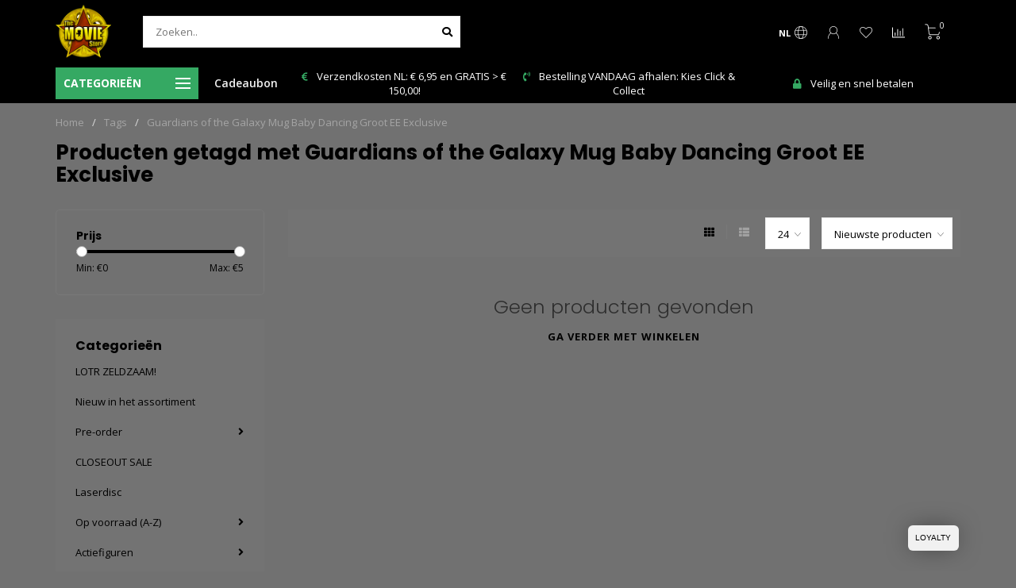

--- FILE ---
content_type: text/html;charset=utf-8
request_url: https://www.moviestore.nl/nl/tags/guardians-of-the-galaxy-mug-baby-dancing-groot-ee/
body_size: 94975
content:
<!DOCTYPE html>
<html lang="nl">
  <head>
    
    <!--
        
        Theme Nova | v1.5.3.06122201_1_1
        Theme designed and created by Dyvelopment - We are true e-commerce heroes!
        
        For custom Lightspeed eCom work like custom design or development,
        please contact us at www.dyvelopment.com

          _____                  _                                  _   
         |  __ \                | |                                | |  
         | |  | |_   ___   _____| | ___  _ __  _ __ ___   ___ _ __ | |_ 
         | |  | | | | \ \ / / _ \ |/ _ \| '_ \| '_ ` _ \ / _ \ '_ \| __|
         | |__| | |_| |\ V /  __/ | (_) | |_) | | | | | |  __/ | | | |_ 
         |_____/ \__, | \_/ \___|_|\___/| .__/|_| |_| |_|\___|_| |_|\__|
                  __/ |                 | |                             
                 |___/                  |_|                             
    -->
    
    <meta charset="utf-8"/>
<!-- [START] 'blocks/head.rain' -->
<!--

  (c) 2008-2025 Lightspeed Netherlands B.V.
  http://www.lightspeedhq.com
  Generated: 20-12-2025 @ 15:06:34

-->
<link rel="canonical" href="https://www.moviestore.nl/nl/tags/guardians-of-the-galaxy-mug-baby-dancing-groot-ee/"/>
<link rel="alternate" href="https://www.moviestore.nl/nl/index.rss" type="application/rss+xml" title="Nieuwe producten"/>
<meta name="robots" content="noodp,noydir"/>
<meta name="google-site-verification" content="qkIxyISQhtUIoFUoV1S6lqm-YWdpVwmU_6J7nEUlVM8"/>
<meta property="og:url" content="https://www.moviestore.nl/nl/tags/guardians-of-the-galaxy-mug-baby-dancing-groot-ee/?source=facebook"/>
<meta property="og:site_name" content="The Movie Store"/>
<meta property="og:title" content="Guardians of the Galaxy Mug Baby Dancing Groot EE Exclusive"/>
<meta property="og:description" content="The Movie Store is gespecialiseerd in action-figures, bustes, statues en prop-replica&#039;s van uw favoriete films en games."/>
<script>
/* DyApps Theme Addons config */
if( !window.dyapps ){ window.dyapps = {}; }
window.dyapps.addons = {
 "enabled": true,
 "created_at": "19-12-2023 17:14:06",
 "settings": {
    "matrix_separator": ",",
    "filterGroupSwatches": [],
    "swatchesForCustomFields": [],
    "plan": {
     "can_variant_group": true,
     "can_stockify": true,
     "can_vat_switcher": true,
     "can_age_popup": false,
     "can_custom_qty": false,
     "can_data01_colors": false
    },
    "advancedVariants": {
     "enabled": false,
     "price_in_dropdown": true,
     "stockify_in_dropdown": true,
     "disable_out_of_stock": true,
     "grid_swatches_container_selector": ".dy-collection-grid-swatch-holder",
     "grid_swatches_position": "left",
     "grid_swatches_max_colors": 4,
     "grid_swatches_enabled": true,
     "variant_status_icon": false,
     "display_type": "select",
     "product_swatches_size": "default",
     "live_pricing": true
    },
    "age_popup": {
     "enabled": false,
     "logo_url": "",
     "image_footer_url": "",
     "text": {
                 
        "nl": {
         "content": "<h3>Bevestig je leeftijd<\/h3><p>Je moet 18 jaar of ouder zijn om deze website te bezoeken.<\/p>",
         "content_no": "<h3>Sorry!<\/h3><p>Je kunt deze website helaas niet bezoeken.<\/p>",
         "button_yes": "Ik ben 18 jaar of ouder",
         "button_no": "Ik ben jonger dan 18",
        } ,          
        "en": {
         "content": "<h3>Confirm your age<\/h3><p>You must be over the age of 18 to enter this website.<\/p>",
         "content_no": "<h3>Sorry!<\/h3><p>Unfortunately you cannot access this website.<\/p>",
         "button_yes": "I am 18 years or older",
         "button_no": "I am under 18",
        } ,          
        "de": {
         "content": "<h3>Confirm your age<\/h3><p>You must be over the age of 18 to enter this website.<\/p>",
         "content_no": "<h3>Sorry!<\/h3><p>Unfortunately you cannot access this website.<\/p>",
         "button_yes": "I am 18 years or older",
         "button_no": "I am under 18",
        }        }
    },
    "stockify": {
     "enabled": false,
     "stock_trigger_type": "outofstock",
     "optin_policy": false,
     "api": "https://my.dyapps.io/api/public/c4fc24e6db/stockify/subscribe",
     "text": {
                 
        "nl": {
         "email_placeholder": "Jouw e-mailadres",
         "button_trigger": "Geef me een seintje bij voorraad",
         "button_submit": "Houd me op de hoogte!",
         "title": "Laat je e-mailadres achter",
         "desc": "Helaas is dit product momenteel uitverkocht. Laat je e-mailadres achter en we sturen je een e-mail wanneer het product weer beschikbaar is.",
         "bottom_text": "We gebruiken je gegevens alleen voor deze email. Meer info in onze <a href=\"\/service\/privacy-policy\/\" target=\"_blank\">privacy policy<\/a>."
        } ,          
        "en": {
         "email_placeholder": "Your email address",
         "button_trigger": "Notify me when back in stock",
         "button_submit": "Keep me updated!",
         "title": "Leave your email address",
         "desc": "Unfortunately this item is out of stock right now. Leave your email address below and we'll send you an email when the item is available again.",
         "bottom_text": "We use your data to send this email. Read more in our <a href=\"\/service\/privacy-policy\/\" target=\"_blank\">privacy policy<\/a>."
        } ,          
        "de": {
         "email_placeholder": "Your email address",
         "button_trigger": "Notify me when back in stock",
         "button_submit": "Keep me updated!",
         "title": "Leave your email address",
         "desc": "Unfortunately this item is out of stock right now. Leave your email address below and we'll send you an email when the item is available again.",
         "bottom_text": "We use your data to send this email. Read more in our <a href=\"\/service\/privacy-policy\/\" target=\"_blank\">privacy policy<\/a>."
        }        }
    },
    "categoryBanners": {
     "enabled": true,
     "mobile_breakpoint": "576px",
     "category_banner": [],
     "banners": {
             }
    }
 },
 "swatches": {
 "default": {"is_default": true, "type": "multi", "values": {"background-size": "10px 10px", "background-position": "0 0, 0 5px, 5px -5px, -5px 0px", "background-image": "linear-gradient(45deg, rgba(100,100,100,0.3) 25%, transparent 25%),  linear-gradient(-45deg, rgba(100,100,100,0.3) 25%, transparent 25%),  linear-gradient(45deg, transparent 75%, rgba(100,100,100,0.3) 75%),  linear-gradient(-45deg, transparent 75%, rgba(100,100,100,0.3) 75%)"}} ,   }
};
</script>
<!--[if lt IE 9]>
<script src="https://cdn.webshopapp.com/assets/html5shiv.js?2025-02-20"></script>
<![endif]-->
<!-- [END] 'blocks/head.rain' -->
    
        	  	              	    	    	    	    	    	         
        <title>Guardians of the Galaxy Mug Baby Dancing Groot EE Exclusive - The Movie Store</title>
    
    <meta name="description" content="The Movie Store is gespecialiseerd in action-figures, bustes, statues en prop-replica&#039;s van uw favoriete films en games." />
    <meta name="keywords" content="Guardians, of, the, Galaxy, Mug, Baby, Dancing, Groot, EE, Exclusive, Aktiefiguren, Batman, Star Wars, Hot Toys, Sideshow, Neca, Prime 1 Studio, McFarlane, Harry Potter, Premium Format, Gotham, Gremlins, POP!, Terminator, Star Trek, DC Comics, Marvel" />
    
        
    <meta http-equiv="X-UA-Compatible" content="IE=edge">
    <meta name="viewport" content="width=device-width, initial-scale=1.0, maximum-scale=1.0, user-scalable=0">
    <meta name="apple-mobile-web-app-capable" content="yes">
    <meta name="apple-mobile-web-app-status-bar-style" content="black">
    
        	        
		<link rel="preconnect" href="https://cdn.webshopapp.com/">
		<link rel="preconnect" href="https://assets.webshopapp.com">	
    		<link rel="preconnect" href="https://fonts.googleapis.com">
		<link rel="preconnect" href="https://fonts.gstatic.com" crossorigin>
		<link rel="dns-prefetch" href="https://fonts.googleapis.com">
		<link rel="dns-prefetch" href="https://fonts.gstatic.com" crossorigin>
    		<link rel="dns-prefetch" href="https://cdn.webshopapp.com/">
		<link rel="dns-prefetch" href="https://assets.webshopapp.com">	

    <link rel="shortcut icon" href="https://cdn.webshopapp.com/shops/2090/themes/184880/v/2714340/assets/favicon.ico?20250909232311" type="image/x-icon" />
    <script src="https://cdn.webshopapp.com/shops/2090/themes/184880/assets/jquery-1-12-4-min.js?20251219002421"></script>
    
    <script>!navigator.userAgent.match('MSIE 10.0;') || document.write('<script src="https://cdn.webshopapp.com/shops/2090/themes/184880/assets/proto-polyfill.js?20251219002421">\x3C/script>')</script>
    <script>if(navigator.userAgent.indexOf("MSIE ") > -1 || navigator.userAgent.indexOf("Trident/") > -1) { document.write('<script src="https://cdn.webshopapp.com/shops/2090/themes/184880/assets/intersection-observer-polyfill.js?20251219002421">\x3C/script>') }</script>
    
        <link href="//fonts.googleapis.com/css?family=Open%20Sans:400,300,600,700|Poppins:300,400,600,700&amp;display=swap" rel="preload" as="style">
    <link href="//fonts.googleapis.com/css?family=Open%20Sans:400,300,600,700|Poppins:300,400,600,700&amp;display=swap" rel="stylesheet">
        
    <link rel="preload" href="https://cdn.webshopapp.com/shops/2090/themes/184880/assets/fontawesome-5-min.css?20251219002421" as="style">
    <link rel="stylesheet" href="https://cdn.webshopapp.com/shops/2090/themes/184880/assets/fontawesome-5-min.css?20251219002421">
    
    <link rel="preload" href="https://cdn.webshopapp.com/shops/2090/themes/184880/assets/bootstrap-min.css?20251219002421" as="style">
    <link rel="stylesheet" href="https://cdn.webshopapp.com/shops/2090/themes/184880/assets/bootstrap-min.css?20251219002421">
    
    <link rel="preload" as="script" href="https://cdn.webshopapp.com/assets/gui.js?2025-02-20">
    <script src="https://cdn.webshopapp.com/assets/gui.js?2025-02-20"></script>
    
    <link rel="preload" as="script" href="https://cdn.webshopapp.com/assets/gui-responsive-2-0.js?2025-02-20">
    <script src="https://cdn.webshopapp.com/assets/gui-responsive-2-0.js?2025-02-20"></script>
    
        
    <link rel="preload" href="https://cdn.webshopapp.com/shops/2090/themes/184880/assets/style.css?20251219002421" as="style">
    <link rel="stylesheet" href="https://cdn.webshopapp.com/shops/2090/themes/184880/assets/style.css?20251219002421" />
    
    <!-- User defined styles -->
    <link rel="preload" href="https://cdn.webshopapp.com/shops/2090/themes/184880/assets/settings.css?20251219002421" as="style">
    <link rel="preload" href="https://cdn.webshopapp.com/shops/2090/themes/184880/assets/custom.css?20251219002421" as="style">
    <link rel="stylesheet" href="https://cdn.webshopapp.com/shops/2090/themes/184880/assets/settings.css?20251219002421" />
    <link rel="stylesheet" href="https://cdn.webshopapp.com/shops/2090/themes/184880/assets/custom.css?20251219002421" />
    
    <script>
   var productStorage = {};
   var theme = {};

  </script>    
    <link type="preload" src="https://cdn.webshopapp.com/shops/2090/themes/184880/assets/countdown-min.js?20251219002421" as="script">
    <link type="preload" src="https://cdn.webshopapp.com/shops/2090/themes/184880/assets/swiper-4-min.js?20251219002421" as="script">
    <link type="preload" src="https://cdn.webshopapp.com/shops/2090/themes/184880/assets/swiper-453.js?20251219002421" as="script">
    <link type="preload" src="https://cdn.webshopapp.com/shops/2090/themes/184880/assets/global.js?20251219002421" as="script">
    
            
      </head>
  <body class="layout-custom">
    <div class="body-content"><div class="overlay"><i class="fa fa-times"></i></div><header><div id="header-holder"><div class="container"><div id="header-content"><div class="header-left"><div class="categories-button small scroll scroll-nav hidden-sm hidden-xs hidden-xxs"><div class="nav-icon"><div class="bar1"></div><div class="bar3"></div><span>Menu</span></div></div><div id="mobilenav" class="categories-button small mobile visible-sm visible-xs visible-xxs"><div class="nav-icon"><div class="bar1"></div><div class="bar3"></div></div><span>Menu</span></div><span id="mobilesearch" class="visible-xxs visible-xs visible-sm"><a href="https://www.moviestore.nl/nl/"><i class="fa fa-search" aria-hidden="true"></i></a></span><a href="https://www.moviestore.nl/nl/" class="logo hidden-sm hidden-xs hidden-xxs"><img class="logo" src="https://cdn.webshopapp.com/shops/2090/themes/184880/v/2714325/assets/logo.png?20250909232036" alt="The Movie Store - Film &amp; Game Merchandise"></a></div><div class="header-center"><div class="search hidden-sm hidden-xs hidden-xxs"><form action="https://www.moviestore.nl/nl/search/" class="searchform" method="get"><div class="search-holder"><input type="text" class="searchbox white" name="q" placeholder="Zoeken.." autocomplete="off"><i class="fa fa-search" aria-hidden="true"></i><i class="fa fa-times clearsearch" aria-hidden="true"></i></div></form><div class="searchcontent hidden-xs hidden-xxs"><div class="searchresults"></div><div class="more"><a href="#" class="search-viewall">Bekijk alle resultaten <span>(0)</span></a></div><div class="noresults">Geen producten gevonden</div></div></div><a href="https://www.moviestore.nl/nl/"><img class="logo hidden-lg hidden-md" src="https://cdn.webshopapp.com/shops/2090/themes/184880/v/2714325/assets/logo.png?20250909232036" alt="The Movie Store - Film &amp; Game Merchandise"></a></div><div class="header-right text-right"><div class="user-actions hidden-sm hidden-xs hidden-xxs"><a href="#" class="header-link" data-fancy="fancy-locale-holder" data-fancy-type="flyout" data-tooltip title="Taal & Valuta" data-placement="bottom"><span class="current-lang">NL</span><i class="nova-icon nova-icon-globe"></i></a><a href="https://www.moviestore.nl/nl/account/" class="account header-link" data-fancy="fancy-account-holder" data-tooltip title="Mijn account" data-placement="bottom"><!-- <img src="https://cdn.webshopapp.com/shops/2090/themes/184880/assets/icon-user.svg?20251219002421" alt="My account" class="icon"> --><i class="nova-icon nova-icon-user"></i></a><a href="https://www.moviestore.nl/nl/account/wishlist/" class="header-link" data-tooltip title="Verlanglijst" data-placement="bottom" data-fancy="fancy-account-holder"><i class="nova-icon nova-icon-heart"></i></a><a href="" class="header-link compare" data-fancy="fancy-compare-holder" data-fancy-type="flyout" data-tooltip title="Vergelijk" data-placement="bottom"><i class="nova-icon nova-icon-chart"></i></a><div class="fancy-box flyout fancy-compare-holder"><div class="fancy-compare"><div class="row"><div class="col-md-12"><h4>Vergelijk producten</h4></div><div class="col-md-12"><p>U heeft nog geen producten toegevoegd.</p></div></div></div></div><div class="fancy-box flyout fancy-locale-holder"><div class="fancy-locale"><div class=""><label for="">Kies uw taal</label><div class="flex-container middle"><div class="flex-col"><span class="flags nl"></span></div><div class="flex-col flex-grow-1"><select id="" class="fancy-select" onchange="document.location=this.options[this.selectedIndex].getAttribute('data-url')"><option lang="nl" title="Nederlands" data-url="https://www.moviestore.nl/nl/go/category/" selected="selected">Nederlands</option><option lang="de" title="Deutsch" data-url="https://www.moviestore.nl/de/go/category/">Deutsch</option><option lang="en" title="English" data-url="https://www.moviestore.nl/en/go/category/">English</option></select></div></div></div><div class="margin-top-half"><label for="">Kies uw valuta</label><div class="flex-container middle"><div class="flex-col"><span><strong>€</strong></span></div><div class="flex-col flex-grow-1"><select id="" class="fancy-select" onchange="document.location=this.options[this.selectedIndex].getAttribute('data-url')"><option data-url="https://www.moviestore.nl/nl/session/currency/eur/" selected="selected">EUR</option><option data-url="https://www.moviestore.nl/nl/session/currency/gbp/">£ - GBP</option><option data-url="https://www.moviestore.nl/nl/session/currency/usd/">$ - USD</option></select></div></div></div></div></div></div><a href="https://www.moviestore.nl/nl/cart/" class="cart header-link" data-fancy="fancy-cart-holder"><div class="cart-icon"><i class="nova-icon nova-icon-shopping-cart"></i><span id="qty" class="highlight-bg cart-total-qty shopping-cart">0</span></div></a></div></div></div></div><div class="cf"></div><div class="subheader-holder"><div class="container"><div class="subheader"><nav class="subheader-nav hidden-sm hidden-xs hidden-xxs"><div class="categories-button main">
          Categorieën
          <div class="nav-icon"><div class="bar1"></div><div class="bar2"></div><div class="bar3"></div></div></div><div class="nav-main-holder"><ul class="nav-main"><li class="nav-main-item"><a href="https://www.moviestore.nl/nl/lotr-zeldzaam/" class="nav-main-item-name"><img src="https://cdn.webshopapp.com/shops/2090/files/460986892/35x35x1/image.jpg">
                                            LOTR ZELDZAAM!
            </a></li><li class="nav-main-item"><a href="https://www.moviestore.nl/nl/nieuw-in-het-assortiment/" class="nav-main-item-name"><img src="https://cdn.webshopapp.com/shops/2090/files/488379588/35x35x1/image.jpg">
                                            Nieuw in het assortiment
            </a></li><li class="nav-main-item"><a href="https://www.moviestore.nl/nl/pre-order/" class="nav-main-item-name has-subs"><img src="https://cdn.webshopapp.com/shops/2090/files/488379540/35x35x1/image.jpg">
                                            Pre-order
            </a><ul class="nav-main-sub fixed-width level-1"><li class="nav-main-item category-title"><h5>Pre-order</h5></li><li class="nav-main-item"><a href="https://www.moviestore.nl/nl/pre-order/nieuw-toegevoegd/" class="nav-sub-item-name">
              			Nieuw toegevoegd
            			</a></li><li class="nav-main-item"><a href="https://www.moviestore.nl/nl/pre-order/oktober-2025/" class="nav-sub-item-name">
              			Oktober 2025
            			</a></li><li class="nav-main-item"><a href="https://www.moviestore.nl/nl/pre-order/november-2025/" class="nav-sub-item-name">
              			November 2025
            			</a></li><li class="nav-main-item"><a href="https://www.moviestore.nl/nl/pre-order/december-2025/" class="nav-sub-item-name">
              			December 2025
            			</a></li><li class="nav-main-item"><a href="https://www.moviestore.nl/nl/pre-order/januari-2026/" class="nav-sub-item-name">
              			Januari 2026
            			</a></li><li class="nav-main-item"><a href="https://www.moviestore.nl/nl/pre-order/february-2026/" class="nav-sub-item-name">
              			February 2026
            			</a></li><li class="nav-main-item"><a href="https://www.moviestore.nl/nl/pre-order/maart-2026/" class="nav-sub-item-name">
              			Maart 2026
            			</a></li><li class="nav-main-item"><a href="https://www.moviestore.nl/nl/pre-order/april-2026/" class="nav-sub-item-name">
              			April 2026
            			</a></li><li class="nav-main-item"><a href="https://www.moviestore.nl/nl/pre-order/may-2026/" class="nav-sub-item-name">
              			May 2026
            			</a></li><li class="nav-main-item"><a href="https://www.moviestore.nl/nl/pre-order/june-2026/" class="nav-sub-item-name">
              			June 2026
            			</a></li><li class="nav-main-item"><a href="https://www.moviestore.nl/nl/pre-order/july-2026/" class="nav-sub-item-name">
              			July 2026
            			</a></li><li class="nav-main-item"><a href="https://www.moviestore.nl/nl/pre-order/august-2026/" class="nav-sub-item-name">
              			August 2026
            			</a></li><li class="nav-main-item"><a href="https://www.moviestore.nl/nl/pre-order/september-2026/" class="nav-sub-item-name">
              			September 2026
            			</a></li><li class="nav-main-item"><a href="https://www.moviestore.nl/nl/pre-order/october-2026/" class="nav-sub-item-name">
              			October 2026
            			</a></li><li class="nav-main-item"><a href="https://www.moviestore.nl/nl/pre-order/november-2026/" class="nav-sub-item-name">
              			November 2026
            			</a></li><li class="nav-main-item"><a href="https://www.moviestore.nl/nl/pre-order/december-2026/" class="nav-sub-item-name">
              			December 2026
            			</a></li><li class="nav-main-item"><a href="https://www.moviestore.nl/nl/pre-order/january-2027/" class="nav-sub-item-name">
              			January 2027
            			</a></li><li class="nav-main-item"><a href="https://www.moviestore.nl/nl/pre-order/february-2027/" class="nav-sub-item-name">
              			February 2027
            			</a></li><li class="nav-main-item"><a href="https://www.moviestore.nl/nl/pre-order/march-2027/" class="nav-sub-item-name">
              			March 2027
            			</a></li><li class="nav-main-item"><a href="https://www.moviestore.nl/nl/pre-order/april-2027/" class="nav-sub-item-name">
              			April 2027
            			</a></li><li class="nav-main-item"><a href="https://www.moviestore.nl/nl/pre-order/may-2027/" class="nav-sub-item-name">
              			May 2027
            			</a></li><li class="nav-main-item"><a href="https://www.moviestore.nl/nl/pre-order/june-2027/" class="nav-sub-item-name">
              			June 2027
            			</a></li><li class="nav-main-item"><a href="https://www.moviestore.nl/nl/pre-order/july-2027/" class="nav-sub-item-name">
              			July 2027
            			</a></li></ul></li><li class="nav-main-item"><a href="https://www.moviestore.nl/nl/closeout-sale/" class="nav-main-item-name"><img src="https://cdn.webshopapp.com/shops/2090/files/474678822/35x35x1/image.jpg">
                                            CLOSEOUT SALE
            </a></li><li class="nav-main-item"><a href="https://www.moviestore.nl/nl/laserdisc/" class="nav-main-item-name"><img src="https://cdn.webshopapp.com/shops/2090/files/466355946/35x35x1/image.jpg">
                                            Laserdisc
            </a></li><li class="nav-main-item"><a href="https://www.moviestore.nl/nl/op-voorraad-a-z/" class="nav-main-item-name has-subs"><img src="https://cdn.webshopapp.com/shops/2090/files/488379546/35x35x1/image.jpg">
                                            Op voorraad (A-Z)
            </a><ul class="nav-main-sub fixed-width level-1"><li class="nav-main-item category-title"><h5>Op voorraad (A-Z)</h5></li><li class="nav-main-item"><a href="https://www.moviestore.nl/nl/op-voorraad-a-z/007-james-bond/" class="nav-sub-item-name">
              			007 James Bond
            			</a></li><li class="nav-main-item"><a href="https://www.moviestore.nl/nl/op-voorraad-a-z/300/" class="nav-sub-item-name">
              			300
            			</a></li><li class="nav-main-item"><a href="https://www.moviestore.nl/nl/op-voorraad-a-z/ac-dc/" class="nav-sub-item-name">
              			AC/DC
            			</a></li><li class="nav-main-item"><a href="https://www.moviestore.nl/nl/op-voorraad-a-z/adult-hentai-18/" class="nav-sub-item-name has-subs">
              			Adult / Hentai 18+
            			</a><ul class="nav-main-sub fixed-width level-2"><li class="nav-main-item category-title"><h5>Adult / Hentai 18+</h5></li><li class="nav-main-item"><a href="https://www.moviestore.nl/nl/op-voorraad-a-z/adult-hentai-18/enter-18-klik-hier/" class="nav-sub-item-name">
                        ENTER 18+ ..... KLIK HIER
                      </a></li></ul></li><li class="nav-main-item"><a href="https://www.moviestore.nl/nl/op-voorraad-a-z/alf/" class="nav-sub-item-name">
              			Alf
            			</a></li><li class="nav-main-item"><a href="https://www.moviestore.nl/nl/op-voorraad-a-z/aliens/" class="nav-sub-item-name">
              			Aliens
            			</a></li><li class="nav-main-item"><a href="https://www.moviestore.nl/nl/op-voorraad-a-z/alita-battle-angel/" class="nav-sub-item-name">
              			Alita: Battle Angel
            			</a></li><li class="nav-main-item"><a href="https://www.moviestore.nl/nl/op-voorraad-a-z/amazing-spider-man-the/" class="nav-sub-item-name">
              			Amazing Spider-Man, the
            			</a></li><li class="nav-main-item"><a href="https://www.moviestore.nl/nl/op-voorraad-a-z/american-psycho/" class="nav-sub-item-name">
              			American Psycho
            			</a></li><li class="nav-main-item"><a href="https://www.moviestore.nl/nl/op-voorraad-a-z/an-american-werewolf-in-london/" class="nav-sub-item-name">
              			An American Werewolf In London
            			</a></li><li class="nav-main-item"><a href="https://www.moviestore.nl/nl/op-voorraad-a-z/the-anderson-collection/" class="nav-sub-item-name">
              			The Anderson Collection 
            			</a></li><li class="nav-main-item"><a href="https://www.moviestore.nl/nl/op-voorraad-a-z/ant-man/" class="nav-sub-item-name">
              			Ant-Man
            			</a></li><li class="nav-main-item"><a href="https://www.moviestore.nl/nl/op-voorraad-a-z/aquaman/" class="nav-sub-item-name">
              			Aquaman
            			</a></li><li class="nav-main-item"><a href="https://www.moviestore.nl/nl/op-voorraad-a-z/army-of-darkness/" class="nav-sub-item-name">
              			Army of Darkness
            			</a></li><li class="nav-main-item"><a href="https://www.moviestore.nl/nl/op-voorraad-a-z/assassins-creed/" class="nav-sub-item-name">
              			Assassin&#039;s Creed
            			</a></li><li class="nav-main-item"><a href="https://www.moviestore.nl/nl/op-voorraad-a-z/asterix/" class="nav-sub-item-name">
              			Asterix
            			</a></li><li class="nav-main-item"><a href="https://www.moviestore.nl/nl/op-voorraad-a-z/attack-on-titan/" class="nav-sub-item-name">
              			Attack on Titan
            			</a></li><li class="nav-main-item"><a href="https://www.moviestore.nl/nl/op-voorraad-a-z/avatar/" class="nav-sub-item-name">
              			Avatar
            			</a></li><li class="nav-main-item"><a href="https://www.moviestore.nl/nl/op-voorraad-a-z/avengers-the/" class="nav-sub-item-name">
              			Avengers, the
            			</a></li><li class="nav-main-item"><a href="https://www.moviestore.nl/nl/op-voorraad-a-z/back-to-the-future/" class="nav-sub-item-name">
              			Back to the Future
            			</a></li><li class="nav-main-item"><a href="https://www.moviestore.nl/nl/op-voorraad-a-z/banana-joe/" class="nav-sub-item-name">
              			Banana Joe
            			</a></li><li class="nav-main-item"><a href="https://www.moviestore.nl/nl/op-voorraad-a-z/bastard-heavy-metal-dark-fantasy/" class="nav-sub-item-name">
              			Bastard!! Heavy Metal, Dark Fantasy
            			</a></li><li class="nav-main-item"><a href="https://www.moviestore.nl/nl/op-voorraad-a-z/batman/" class="nav-sub-item-name">
              			Batman
            			</a></li><li class="nav-main-item"><a href="https://www.moviestore.nl/nl/op-voorraad-a-z/batman-1966-tv-series/" class="nav-sub-item-name">
              			Batman 1966 TV Series
            			</a></li><li class="nav-main-item"><a href="https://www.moviestore.nl/nl/op-voorraad-a-z/batman-arkham-asylum/" class="nav-sub-item-name">
              			Batman Arkham Asylum
            			</a></li><li class="nav-main-item"><a href="https://www.moviestore.nl/nl/op-voorraad-a-z/batman-arkham-city/" class="nav-sub-item-name">
              			Batman Arkham City
            			</a></li><li class="nav-main-item"><a href="https://www.moviestore.nl/nl/op-voorraad-a-z/batman-arkham-knight/" class="nav-sub-item-name">
              			Batman Arkham Knight
            			</a></li><li class="nav-main-item"><a href="https://www.moviestore.nl/nl/op-voorraad-a-z/batman-the-animated-series/" class="nav-sub-item-name">
              			Batman The Animated Series
            			</a></li><li class="nav-main-item"><a href="https://www.moviestore.nl/nl/op-voorraad-a-z/batman-vs-superman-dawn-of-justice/" class="nav-sub-item-name">
              			Batman vs Superman: Dawn Of Justice
            			</a></li><li class="nav-main-item"><a href="https://www.moviestore.nl/nl/op-voorraad-a-z/beauty-and-the-beast/" class="nav-sub-item-name">
              			Beauty and the Beast
            			</a></li><li class="nav-main-item"><a href="https://www.moviestore.nl/nl/op-voorraad-a-z/beetlejuice/" class="nav-sub-item-name">
              			Beetlejuice
            			</a></li><li class="nav-main-item"><a href="https://www.moviestore.nl/nl/op-voorraad-a-z/berserk/" class="nav-sub-item-name">
              			Berserk
            			</a></li><li class="nav-main-item"><a href="https://www.moviestore.nl/nl/op-voorraad-a-z/biker-mice-from-mars/" class="nav-sub-item-name">
              			Biker Mice From Mars 
            			</a></li><li class="nav-main-item"><a href="https://www.moviestore.nl/nl/op-voorraad-a-z/bitten/" class="nav-sub-item-name">
              			Bitten
            			</a></li><li class="nav-main-item"><a href="https://www.moviestore.nl/nl/op-voorraad-a-z/black-adam/" class="nav-sub-item-name">
              			Black Adam
            			</a></li><li class="nav-main-item"><a href="https://www.moviestore.nl/nl/op-voorraad-a-z/black-myth-wukong/" class="nav-sub-item-name">
              			Black Myth: Wukong
            			</a></li><li class="nav-main-item"><a href="https://www.moviestore.nl/nl/op-voorraad-a-z/black-panther/" class="nav-sub-item-name">
              			Black Panther
            			</a></li><li class="nav-main-item"><a href="https://www.moviestore.nl/nl/op-voorraad-a-z/black-widow/" class="nav-sub-item-name">
              			Black Widow
            			</a></li><li class="nav-main-item"><a href="https://www.moviestore.nl/nl/op-voorraad-a-z/bleach/" class="nav-sub-item-name">
              			Bleach
            			</a></li><li class="nav-main-item"><a href="https://www.moviestore.nl/nl/op-voorraad-a-z/bloodshot/" class="nav-sub-item-name">
              			Bloodshot
            			</a></li><li class="nav-main-item"><a href="https://www.moviestore.nl/nl/op-voorraad-a-z/bloodsport/" class="nav-sub-item-name">
              			Bloodsport
            			</a></li><li class="nav-main-item"><a href="https://www.moviestore.nl/nl/op-voorraad-a-z/blues-brothers/" class="nav-sub-item-name">
              			Blues Brothers
            			</a></li><li class="nav-main-item"><a href="https://www.moviestore.nl/nl/op-voorraad-a-z/bob-marley/" class="nav-sub-item-name">
              			Bob Marley
            			</a></li><li class="nav-main-item"><a href="https://www.moviestore.nl/nl/op-voorraad-a-z/borderlands/" class="nav-sub-item-name">
              			Borderlands 
            			</a></li><li class="nav-main-item"><a href="https://www.moviestore.nl/nl/op-voorraad-a-z/bordspellen/" class="nav-sub-item-name">
              			Bordspellen
            			</a></li><li class="nav-main-item"><a href="https://www.moviestore.nl/nl/op-voorraad-a-z/breaking-bad/" class="nav-sub-item-name">
              			Breaking Bad
            			</a></li><li class="nav-main-item"><a href="https://www.moviestore.nl/nl/op-voorraad-a-z/bruce-lee/" class="nav-sub-item-name">
              			Bruce Lee
            			</a></li><li class="nav-main-item"><a href="https://www.moviestore.nl/nl/op-voorraad-a-z/buffy-the-vampire-slayer/" class="nav-sub-item-name">
              			Buffy, the Vampire Slayer
            			</a></li><li class="nav-main-item"><a href="https://www.moviestore.nl/nl/op-voorraad-a-z/call-of-duty/" class="nav-sub-item-name">
              			Call of Duty
            			</a></li><li class="nav-main-item"><a href="https://www.moviestore.nl/nl/op-voorraad-a-z/captain-america/" class="nav-sub-item-name">
              			Captain America
            			</a></li><li class="nav-main-item"><a href="https://www.moviestore.nl/nl/op-voorraad-a-z/chainsaw-man/" class="nav-sub-item-name">
              			Chainsaw Man
            			</a></li><li class="nav-main-item"><a href="https://www.moviestore.nl/nl/op-voorraad-a-z/charlie-chaplin/" class="nav-sub-item-name">
              			Charlie Chaplin
            			</a></li><li class="nav-main-item"><a href="https://www.moviestore.nl/nl/op-voorraad-a-z/childs-play/" class="nav-sub-item-name">
              			Child&#039;s Play
            			</a></li><li class="nav-main-item"><a href="https://www.moviestore.nl/nl/op-voorraad-a-z/clash-of-the-titans/" class="nav-sub-item-name">
              			Clash of the Titans
            			</a></li><li class="nav-main-item"><a href="https://www.moviestore.nl/nl/op-voorraad-a-z/claymore/" class="nav-sub-item-name">
              			Claymore
            			</a></li><li class="nav-main-item"><a href="https://www.moviestore.nl/nl/op-voorraad-a-z/clint-eastwood-legacy-collection/" class="nav-sub-item-name">
              			Clint Eastwood Legacy Collection
            			</a></li><li class="nav-main-item"><a href="https://www.moviestore.nl/nl/op-voorraad-a-z/cobra-kai/" class="nav-sub-item-name">
              			Cobra Kai
            			</a></li><li class="nav-main-item"><a href="https://www.moviestore.nl/nl/op-voorraad-a-z/code-geass-lelouch-of-the-rebellion/" class="nav-sub-item-name">
              			Code Geass: Lelouch of the Rebellion
            			</a></li><li class="nav-main-item"><a href="https://www.moviestore.nl/nl/op-voorraad-a-z/conan-the-barbarian/" class="nav-sub-item-name">
              			Conan the Barbarian
            			</a></li><li class="nav-main-item"><a href="https://www.moviestore.nl/nl/op-voorraad-a-z/conjuring-universe/" class="nav-sub-item-name">
              			Conjuring Universe
            			</a></li><li class="nav-main-item"><a href="https://www.moviestore.nl/nl/op-voorraad-a-z/coraline/" class="nav-sub-item-name">
              			Coraline
            			</a></li><li class="nav-main-item"><a href="https://www.moviestore.nl/nl/op-voorraad-a-z/corpse-bride/" class="nav-sub-item-name">
              			Corpse Bride
            			</a></li><li class="nav-main-item"><a href="https://www.moviestore.nl/nl/op-voorraad-a-z/court-of-the-dead/" class="nav-sub-item-name">
              			Court of the Dead
            			</a></li><li class="nav-main-item"><a href="https://www.moviestore.nl/nl/op-voorraad-a-z/cowboy-bebop/" class="nav-sub-item-name">
              			 Cowboy Bebop
            			</a></li><li class="nav-main-item"><a href="https://www.moviestore.nl/nl/op-voorraad-a-z/crash-bandicoot/" class="nav-sub-item-name">
              			Crash Bandicoot
            			</a></li><li class="nav-main-item"><a href="https://www.moviestore.nl/nl/op-voorraad-a-z/creepshow/" class="nav-sub-item-name">
              			Creepshow
            			</a></li><li class="nav-main-item"><a href="https://www.moviestore.nl/nl/op-voorraad-a-z/critical-role/" class="nav-sub-item-name">
              			Critical Role 
            			</a></li><li class="nav-main-item"><a href="https://www.moviestore.nl/nl/op-voorraad-a-z/crow-the/" class="nav-sub-item-name">
              			Crow, the
            			</a></li><li class="nav-main-item"><a href="https://www.moviestore.nl/nl/op-voorraad-a-z/cyberpunk-2077/" class="nav-sub-item-name">
              			Cyberpunk 2077
            			</a></li><li class="nav-main-item"><a href="https://www.moviestore.nl/nl/op-voorraad-a-z/daredevil-netflix-tv-series/" class="nav-sub-item-name">
              			Daredevil (Netflix TV Series)
            			</a></li><li class="nav-main-item"><a href="https://www.moviestore.nl/nl/op-voorraad-a-z/dark-crystal/" class="nav-sub-item-name">
              			Dark Crystal
            			</a></li><li class="nav-main-item"><a href="https://www.moviestore.nl/nl/op-voorraad-a-z/dark-knight-the/" class="nav-sub-item-name">
              			Dark Knight, the
            			</a></li><li class="nav-main-item"><a href="https://www.moviestore.nl/nl/op-voorraad-a-z/dark-knight-rises-the/" class="nav-sub-item-name">
              			Dark Knight Rises, the
            			</a></li><li class="nav-main-item"><a href="https://www.moviestore.nl/nl/op-voorraad-a-z/darkstalkers/" class="nav-sub-item-name">
              			Darkstalkers
            			</a></li><li class="nav-main-item"><a href="https://www.moviestore.nl/nl/op-voorraad-a-z/dawn-of-the-planet-of-the-apes/" class="nav-sub-item-name">
              			Dawn of the Planet of the Apes
            			</a></li><li class="nav-main-item"><a href="https://www.moviestore.nl/nl/op-voorraad-a-z/dc-comics/" class="nav-sub-item-name">
              			DC Comics
            			</a></li><li class="nav-main-item"><a href="https://www.moviestore.nl/nl/op-voorraad-a-z/dead-silence/" class="nav-sub-item-name">
              			Dead Silence
            			</a></li><li class="nav-main-item"><a href="https://www.moviestore.nl/nl/op-voorraad-a-z/deadpool/" class="nav-sub-item-name">
              			Deadpool
            			</a></li><li class="nav-main-item"><a href="https://www.moviestore.nl/nl/op-voorraad-a-z/demon-slayer/" class="nav-sub-item-name">
              			Demon Slayer
            			</a></li><li class="nav-main-item"><a href="https://www.moviestore.nl/nl/op-voorraad-a-z/despicable-me-2/" class="nav-sub-item-name">
              			Despicable Me 2
            			</a></li><li class="nav-main-item"><a href="https://www.moviestore.nl/nl/op-voorraad-a-z/devil-may-cry/" class="nav-sub-item-name">
              			Devil May Cry
            			</a></li><li class="nav-main-item"><a href="https://www.moviestore.nl/nl/op-voorraad-a-z/dexter/" class="nav-sub-item-name">
              			Dexter
            			</a></li><li class="nav-main-item"><a href="https://www.moviestore.nl/nl/op-voorraad-a-z/die-hard/" class="nav-sub-item-name">
              			Die Hard
            			</a></li><li class="nav-main-item"><a href="https://www.moviestore.nl/nl/op-voorraad-a-z/dinosaurs/" class="nav-sub-item-name">
              			Dinosaurs
            			</a></li><li class="nav-main-item"><a href="https://www.moviestore.nl/nl/op-voorraad-a-z/disney/" class="nav-sub-item-name">
              			Disney
            			</a></li><li class="nav-main-item"><a href="https://www.moviestore.nl/nl/op-voorraad-a-z/django/" class="nav-sub-item-name">
              			Django
            			</a></li><li class="nav-main-item"><a href="https://www.moviestore.nl/nl/op-voorraad-a-z/doctor-strange/" class="nav-sub-item-name">
              			Doctor Strange
            			</a></li><li class="nav-main-item"><a href="https://www.moviestore.nl/nl/op-voorraad-a-z/doom/" class="nav-sub-item-name">
              			Doom
            			</a></li><li class="nav-main-item"><a href="https://www.moviestore.nl/nl/op-voorraad-a-z/dracula/" class="nav-sub-item-name">
              			Dracula
            			</a></li><li class="nav-main-item"><a href="https://www.moviestore.nl/nl/op-voorraad-a-z/dragon-ball/" class="nav-sub-item-name">
              			Dragon Ball
            			</a></li><li class="nav-main-item"><a href="https://www.moviestore.nl/nl/op-voorraad-a-z/dumb-and-dumber/" class="nav-sub-item-name">
              			Dumb and Dumber
            			</a></li><li class="nav-main-item"><a href="https://www.moviestore.nl/nl/op-voorraad-a-z/dune/" class="nav-sub-item-name">
              			Dune
            			</a></li><li class="nav-main-item"><a href="https://www.moviestore.nl/nl/op-voorraad-a-z/dungeons-dragons/" class="nav-sub-item-name">
              			Dungeons &amp; Dragons
            			</a></li><li class="nav-main-item"><a href="https://www.moviestore.nl/nl/op-voorraad-a-z/dvd/" class="nav-sub-item-name">
              			DVD
            			</a></li><li class="nav-main-item"><a href="https://www.moviestore.nl/nl/op-voorraad-a-z/et-the-extra-terrestrial/" class="nav-sub-item-name">
              			E.T. the Extra Terrestrial
            			</a></li><li class="nav-main-item"><a href="https://www.moviestore.nl/nl/op-voorraad-a-z/elden-ring/" class="nav-sub-item-name">
              			Elden Ring
            			</a></li><li class="nav-main-item"><a href="https://www.moviestore.nl/nl/op-voorraad-a-z/elton-john/" class="nav-sub-item-name">
              			Elton John
            			</a></li><li class="nav-main-item"><a href="https://www.moviestore.nl/nl/op-voorraad-a-z/elvira-mistress-of-the-dark/" class="nav-sub-item-name">
              			Elvira, Mistress of the Dark 
            			</a></li><li class="nav-main-item"><a href="https://www.moviestore.nl/nl/op-voorraad-a-z/elvis-presley/" class="nav-sub-item-name">
              			Elvis Presley
            			</a></li><li class="nav-main-item"><a href="https://www.moviestore.nl/nl/op-voorraad-a-z/escape-from-new-york/" class="nav-sub-item-name">
              			Escape from New York
            			</a></li><li class="nav-main-item"><a href="https://www.moviestore.nl/nl/op-voorraad-a-z/eternals/" class="nav-sub-item-name">
              			Eternals
            			</a></li><li class="nav-main-item"><a href="https://www.moviestore.nl/nl/op-voorraad-a-z/evil-dead/" class="nav-sub-item-name">
              			Evil Dead 
            			</a></li><li class="nav-main-item"><a href="https://www.moviestore.nl/nl/op-voorraad-a-z/evolve/" class="nav-sub-item-name">
              			Evolve
            			</a></li><li class="nav-main-item"><a href="https://www.moviestore.nl/nl/op-voorraad-a-z/exorcist-the/" class="nav-sub-item-name">
              			Exorcist, the
            			</a></li><li class="nav-main-item"><a href="https://www.moviestore.nl/nl/op-voorraad-a-z/the-falcon-and-the-winter-soldier/" class="nav-sub-item-name">
              			The Falcon and The Winter Soldier
            			</a></li><li class="nav-main-item"><a href="https://www.moviestore.nl/nl/op-voorraad-a-z/fallout/" class="nav-sub-item-name">
              			Fallout
            			</a></li><li class="nav-main-item"><a href="https://www.moviestore.nl/nl/op-voorraad-a-z/fantastic-beasts-and-where-to-find-them/" class="nav-sub-item-name">
              			Fantastic Beasts and where to find them
            			</a></li><li class="nav-main-item"><a href="https://www.moviestore.nl/nl/op-voorraad-a-z/fantastic-four/" class="nav-sub-item-name">
              			Fantastic Four
            			</a></li><li class="nav-main-item"><a href="https://www.moviestore.nl/nl/op-voorraad-a-z/fantasy/" class="nav-sub-item-name">
              			Fantasy
            			</a></li><li class="nav-main-item"><a href="https://www.moviestore.nl/nl/op-voorraad-a-z/fast-furious/" class="nav-sub-item-name">
              			Fast &amp; Furious
            			</a></li><li class="nav-main-item"><a href="https://www.moviestore.nl/nl/op-voorraad-a-z/figurama-collectors/" class="nav-sub-item-name">
              			Figurama Collectors
            			</a></li><li class="nav-main-item"><a href="https://www.moviestore.nl/nl/op-voorraad-a-z/final-fantasy/" class="nav-sub-item-name">
              			Final Fantasy
            			</a></li><li class="nav-main-item"><a href="https://www.moviestore.nl/nl/op-voorraad-a-z/first-men-in-the-moon/" class="nav-sub-item-name">
              			First Men in the Moon
            			</a></li><li class="nav-main-item"><a href="https://www.moviestore.nl/nl/op-voorraad-a-z/fist-of-the-north-star/" class="nav-sub-item-name">
              			Fist of the North Star
            			</a></li><li class="nav-main-item"><a href="https://www.moviestore.nl/nl/op-voorraad-a-z/flash-the/" class="nav-sub-item-name">
              			Flash, the
            			</a></li><li class="nav-main-item"><a href="https://www.moviestore.nl/nl/op-voorraad-a-z/flash-gordon/" class="nav-sub-item-name">
              			Flash Gordon
            			</a></li><li class="nav-main-item"><a href="https://www.moviestore.nl/nl/op-voorraad-a-z/the-flintstones/" class="nav-sub-item-name">
              			The Flintstones
            			</a></li><li class="nav-main-item"><a href="https://www.moviestore.nl/nl/op-voorraad-a-z/fortnite/" class="nav-sub-item-name">
              			Fortnite
            			</a></li><li class="nav-main-item"><a href="https://www.moviestore.nl/nl/op-voorraad-a-z/fraggle-rock/" class="nav-sub-item-name">
              			Fraggle Rock
            			</a></li><li class="nav-main-item"><a href="https://www.moviestore.nl/nl/op-voorraad-a-z/frankenstein/" class="nav-sub-item-name">
              			Frankenstein
            			</a></li><li class="nav-main-item"><a href="https://www.moviestore.nl/nl/op-voorraad-a-z/friday-the-13th/" class="nav-sub-item-name">
              			Friday the 13th
            			</a></li><li class="nav-main-item"><a href="https://www.moviestore.nl/nl/op-voorraad-a-z/fullmetal-alchemist/" class="nav-sub-item-name">
              			Fullmetal Alchemist
            			</a></li><li class="nav-main-item"><a href="https://www.moviestore.nl/nl/op-voorraad-a-z/funko-pop/" class="nav-sub-item-name">
              			Funko POP! 
            			</a></li><li class="nav-main-item"><a href="https://www.moviestore.nl/nl/op-voorraad-a-z/gi-joe/" class="nav-sub-item-name">
              			G.I. Joe
            			</a></li><li class="nav-main-item"><a href="https://www.moviestore.nl/nl/op-voorraad-a-z/game-of-thrones/" class="nav-sub-item-name">
              			Game of Thrones
            			</a></li><li class="nav-main-item"><a href="https://www.moviestore.nl/nl/op-voorraad-a-z/gatchaman/" class="nav-sub-item-name">
              			Gatchaman
            			</a></li><li class="nav-main-item"><a href="https://www.moviestore.nl/nl/op-voorraad-a-z/ghost-in-the-shell/" class="nav-sub-item-name">
              			Ghost in the Shell
            			</a></li><li class="nav-main-item"><a href="https://www.moviestore.nl/nl/op-voorraad-a-z/ghost-rider/" class="nav-sub-item-name">
              			Ghost Rider
            			</a></li><li class="nav-main-item"><a href="https://www.moviestore.nl/nl/op-voorraad-a-z/ghost-rock/" class="nav-sub-item-name">
              			Ghost Rock
            			</a></li><li class="nav-main-item"><a href="https://www.moviestore.nl/nl/op-voorraad-a-z/ghostbusters/" class="nav-sub-item-name">
              			Ghostbusters
            			</a></li><li class="nav-main-item"><a href="https://www.moviestore.nl/nl/op-voorraad-a-z/girls-band-cry/" class="nav-sub-item-name">
              			Girls Band Cry
            			</a></li><li class="nav-main-item"><a href="https://www.moviestore.nl/nl/op-voorraad-a-z/girl-crush/" class="nav-sub-item-name">
              			Girl Crush
            			</a></li><li class="nav-main-item"><a href="https://www.moviestore.nl/nl/op-voorraad-a-z/the-girls-of-armament/" class="nav-sub-item-name">
              			The Girls of Armament
            			</a></li><li class="nav-main-item"><a href="https://www.moviestore.nl/nl/op-voorraad-a-z/god-of-war/" class="nav-sub-item-name">
              			God of War
            			</a></li><li class="nav-main-item"><a href="https://www.moviestore.nl/nl/op-voorraad-a-z/godfather-the/" class="nav-sub-item-name">
              			Godfather, the
            			</a></li><li class="nav-main-item"><a href="https://www.moviestore.nl/nl/op-voorraad-a-z/godzilla/" class="nav-sub-item-name">
              			Godzilla
            			</a></li><li class="nav-main-item"><a href="https://www.moviestore.nl/nl/op-voorraad-a-z/the-goonies/" class="nav-sub-item-name">
              			The Goonies
            			</a></li><li class="nav-main-item"><a href="https://www.moviestore.nl/nl/op-voorraad-a-z/the-great-dictator/" class="nav-sub-item-name">
              			The Great Dictator
            			</a></li><li class="nav-main-item"><a href="https://www.moviestore.nl/nl/op-voorraad-a-z/gremlins/" class="nav-sub-item-name">
              			Gremlins
            			</a></li><li class="nav-main-item"><a href="https://www.moviestore.nl/nl/op-voorraad-a-z/guardians-of-the-galaxy/" class="nav-sub-item-name">
              			Guardians of the Galaxy
            			</a></li><li class="nav-main-item"><a href="https://www.moviestore.nl/nl/op-voorraad-a-z/halloween/" class="nav-sub-item-name">
              			Halloween
            			</a></li><li class="nav-main-item"><a href="https://www.moviestore.nl/nl/op-voorraad-a-z/halo/" class="nav-sub-item-name">
              			Halo
            			</a></li><li class="nav-main-item"><a href="https://www.moviestore.nl/nl/op-voorraad-a-z/happy-days/" class="nav-sub-item-name">
              			Happy Days
            			</a></li><li class="nav-main-item"><a href="https://www.moviestore.nl/nl/op-voorraad-a-z/harry-potter/" class="nav-sub-item-name">
              			Harry Potter
            			</a></li><li class="nav-main-item"><a href="https://www.moviestore.nl/nl/op-voorraad-a-z/hatsune-miku/" class="nav-sub-item-name">
              			Hatsune Miku 
            			</a></li><li class="nav-main-item"><a href="https://www.moviestore.nl/nl/op-voorraad-a-z/hawkeye/" class="nav-sub-item-name">
              			Hawkeye
            			</a></li><li class="nav-main-item"><a href="https://www.moviestore.nl/nl/op-voorraad-a-z/hellboy/" class="nav-sub-item-name">
              			Hellboy
            			</a></li><li class="nav-main-item"><a href="https://www.moviestore.nl/nl/op-voorraad-a-z/hellsing/" class="nav-sub-item-name">
              			Hellsing
            			</a></li><li class="nav-main-item"><a href="https://www.moviestore.nl/nl/op-voorraad-a-z/highlander/" class="nav-sub-item-name">
              			Highlander
            			</a></li><li class="nav-main-item"><a href="https://www.moviestore.nl/nl/op-voorraad-a-z/hobbit-the/" class="nav-sub-item-name">
              			Hobbit, the
            			</a></li><li class="nav-main-item"><a href="https://www.moviestore.nl/nl/op-voorraad-a-z/home-alone/" class="nav-sub-item-name">
              			Home Alone
            			</a></li><li class="nav-main-item"><a href="https://www.moviestore.nl/nl/op-voorraad-a-z/hot-toys/" class="nav-sub-item-name">
              			Hot Toys
            			</a></li><li class="nav-main-item"><a href="https://www.moviestore.nl/nl/op-voorraad-a-z/house-of-1000-corpses/" class="nav-sub-item-name">
              			House of 1000 Corpses
            			</a></li><li class="nav-main-item"><a href="https://www.moviestore.nl/nl/op-voorraad-a-z/house-of-the-dragon/" class="nav-sub-item-name">
              			House of the Dragon
            			</a></li><li class="nav-main-item"><a href="https://www.moviestore.nl/nl/op-voorraad-a-z/how-to-train-your-dragon/" class="nav-sub-item-name">
              			How To Train Your Dragon
            			</a></li><li class="nav-main-item"><a href="https://www.moviestore.nl/nl/op-voorraad-a-z/the-howling/" class="nav-sub-item-name">
              			The Howling 
            			</a></li><li class="nav-main-item"><a href="https://www.moviestore.nl/nl/op-voorraad-a-z/hulk/" class="nav-sub-item-name">
              			Hulk
            			</a></li><li class="nav-main-item"><a href="https://www.moviestore.nl/nl/op-voorraad-a-z/indiana-jones/" class="nav-sub-item-name">
              			Indiana Jones
            			</a></li><li class="nav-main-item"><a href="https://www.moviestore.nl/nl/op-voorraad-a-z/injustice-gods-among-us/" class="nav-sub-item-name">
              			Injustice - Gods Among Us
            			</a></li><li class="nav-main-item"><a href="https://www.moviestore.nl/nl/op-voorraad-a-z/inspector-gadget/" class="nav-sub-item-name">
              			Inspector Gadget
            			</a></li><li class="nav-main-item"><a href="https://www.moviestore.nl/nl/op-voorraad-a-z/iron-giant/" class="nav-sub-item-name">
              			Iron Giant
            			</a></li><li class="nav-main-item"><a href="https://www.moviestore.nl/nl/op-voorraad-a-z/iron-maiden/" class="nav-sub-item-name">
              			Iron Maiden
            			</a></li><li class="nav-main-item"><a href="https://www.moviestore.nl/nl/op-voorraad-a-z/iron-man/" class="nav-sub-item-name">
              			Iron Man
            			</a></li><li class="nav-main-item"><a href="https://www.moviestore.nl/nl/op-voorraad-a-z/it-1990-2017-2019/" class="nav-sub-item-name">
              			It 1990 &amp; 2017 &amp; 2019
            			</a></li><li class="nav-main-item"><a href="https://www.moviestore.nl/nl/op-voorraad-a-z/jackie-chan/" class="nav-sub-item-name">
              			Jackie Chan 
            			</a></li><li class="nav-main-item"><a href="https://www.moviestore.nl/nl/op-voorraad-a-z/james-dean/" class="nav-sub-item-name">
              			James Dean
            			</a></li><li class="nav-main-item"><a href="https://www.moviestore.nl/nl/op-voorraad-a-z/jason-and-the-argonauts/" class="nav-sub-item-name">
              			Jason and the Argonauts
            			</a></li><li class="nav-main-item"><a href="https://www.moviestore.nl/nl/op-voorraad-a-z/jaws/" class="nav-sub-item-name">
              			Jaws
            			</a></li><li class="nav-main-item"><a href="https://www.moviestore.nl/nl/op-voorraad-a-z/jean-claude-van-damme/" class="nav-sub-item-name">
              			Jean-Claude van Damme
            			</a></li><li class="nav-main-item"><a href="https://www.moviestore.nl/nl/op-voorraad-a-z/jeepers-creepers/" class="nav-sub-item-name">
              			Jeepers Creepers
            			</a></li><li class="nav-main-item"><a href="https://www.moviestore.nl/nl/op-voorraad-a-z/john-wick/" class="nav-sub-item-name">
              			John Wick
            			</a></li><li class="nav-main-item"><a href="https://www.moviestore.nl/nl/op-voorraad-a-z/the-joker/" class="nav-sub-item-name">
              			The Joker
            			</a></li><li class="nav-main-item"><a href="https://www.moviestore.nl/nl/op-voorraad-a-z/jumanji/" class="nav-sub-item-name">
              			Jumanji
            			</a></li><li class="nav-main-item"><a href="https://www.moviestore.nl/nl/op-voorraad-a-z/jurassic-park/" class="nav-sub-item-name">
              			Jurassic Park
            			</a></li><li class="nav-main-item"><a href="https://www.moviestore.nl/nl/op-voorraad-a-z/justice-league-movie/" class="nav-sub-item-name">
              			Justice League Movie
            			</a></li><li class="nav-main-item"><a href="https://www.moviestore.nl/nl/op-voorraad-a-z/jujutsu-kaisen/" class="nav-sub-item-name">
              			Jujutsu Kaisen
            			</a></li><li class="nav-main-item"><a href="https://www.moviestore.nl/nl/op-voorraad-a-z/kaiju-no-8/" class="nav-sub-item-name">
              			Kaiju No. 8
            			</a></li><li class="nav-main-item"><a href="https://www.moviestore.nl/nl/op-voorraad-a-z/kamen-rider/" class="nav-sub-item-name">
              			Kamen Rider
            			</a></li><li class="nav-main-item"><a href="https://www.moviestore.nl/nl/op-voorraad-a-z/killer-klowns-from-outer-space/" class="nav-sub-item-name">
              			Killer Klowns from Outer Space
            			</a></li><li class="nav-main-item"><a href="https://www.moviestore.nl/nl/op-voorraad-a-z/the-king-of-fighters/" class="nav-sub-item-name">
              			The King of Fighters
            			</a></li><li class="nav-main-item"><a href="https://www.moviestore.nl/nl/op-voorraad-a-z/king-kong/" class="nav-sub-item-name">
              			King Kong
            			</a></li><li class="nav-main-item"><a href="https://www.moviestore.nl/nl/op-voorraad-a-z/kiss/" class="nav-sub-item-name">
              			 Kiss
            			</a></li><li class="nav-main-item"><a href="https://www.moviestore.nl/nl/op-voorraad-a-z/krampus/" class="nav-sub-item-name">
              			Krampus
            			</a></li><li class="nav-main-item"><a href="https://www.moviestore.nl/nl/op-voorraad-a-z/la-muerta/" class="nav-sub-item-name">
              			La Muerta
            			</a></li><li class="nav-main-item"><a href="https://www.moviestore.nl/nl/op-voorraad-a-z/labyrinth/" class="nav-sub-item-name">
              			Labyrinth
            			</a></li><li class="nav-main-item"><a href="https://www.moviestore.nl/nl/op-voorraad-a-z/lady-death/" class="nav-sub-item-name">
              			Lady Death
            			</a></li><li class="nav-main-item"><a href="https://www.moviestore.nl/nl/op-voorraad-a-z/laserdisc/" class="nav-sub-item-name">
              			Laserdisc
            			</a></li><li class="nav-main-item"><a href="https://www.moviestore.nl/nl/op-voorraad-a-z/last-of-us-part-ii/" class="nav-sub-item-name">
              			Last of Us Part II
            			</a></li><li class="nav-main-item"><a href="https://www.moviestore.nl/nl/op-voorraad-a-z/laurel-hardy/" class="nav-sub-item-name">
              			Laurel &amp; Hardy
            			</a></li><li class="nav-main-item"><a href="https://www.moviestore.nl/nl/op-voorraad-a-z/league-of-legends/" class="nav-sub-item-name">
              			League of Legends
            			</a></li><li class="nav-main-item"><a href="https://www.moviestore.nl/nl/op-voorraad-a-z/the-legend-of-zelda/" class="nav-sub-item-name">
              			The Legend of Zelda
            			</a></li><li class="nav-main-item"><a href="https://www.moviestore.nl/nl/op-voorraad-a-z/lego/" class="nav-sub-item-name">
              			Lego
            			</a></li><li class="nav-main-item"><a href="https://www.moviestore.nl/nl/op-voorraad-a-z/living-dead-doll/" class="nav-sub-item-name">
              			Living Dead Doll
            			</a></li><li class="nav-main-item"><a href="https://www.moviestore.nl/nl/op-voorraad-a-z/lobo/" class="nav-sub-item-name">
              			Lobo
            			</a></li><li class="nav-main-item"><a href="https://www.moviestore.nl/nl/op-voorraad-a-z/loki/" class="nav-sub-item-name">
              			Loki
            			</a></li><li class="nav-main-item"><a href="https://www.moviestore.nl/nl/op-voorraad-a-z/looney-tunes/" class="nav-sub-item-name">
              			Looney Tunes
            			</a></li><li class="nav-main-item"><a href="https://www.moviestore.nl/nl/op-voorraad-a-z/lord-of-the-rings/" class="nav-sub-item-name">
              			Lord of the Rings
            			</a></li><li class="nav-main-item"><a href="https://www.moviestore.nl/nl/op-voorraad-a-z/luigis-mansion-3/" class="nav-sub-item-name">
              			Luigi&#039;s Mansion 3
            			</a></li><li class="nav-main-item"><a href="https://www.moviestore.nl/nl/op-voorraad-a-z/marilyn-monroe/" class="nav-sub-item-name">
              			Marilyn Monroe
            			</a></li><li class="nav-main-item"><a href="https://www.moviestore.nl/nl/op-voorraad-a-z/marvel-comics/" class="nav-sub-item-name">
              			Marvel Comics
            			</a></li><li class="nav-main-item"><a href="https://www.moviestore.nl/nl/op-voorraad-a-z/mass-effect/" class="nav-sub-item-name">
              			Mass Effect
            			</a></li><li class="nav-main-item"><a href="https://www.moviestore.nl/nl/op-voorraad-a-z/masters-of-the-universe/" class="nav-sub-item-name">
              			Masters of the Universe
            			</a></li><li class="nav-main-item"><a href="https://www.moviestore.nl/nl/op-voorraad-a-z/matrix-the/" class="nav-sub-item-name">
              			Matrix, the
            			</a></li><li class="nav-main-item"><a href="https://www.moviestore.nl/nl/op-voorraad-a-z/mcfarlanes-dragons/" class="nav-sub-item-name">
              			McFarlane&#039;s Dragons
            			</a></li><li class="nav-main-item"><a href="https://www.moviestore.nl/nl/op-voorraad-a-z/mega-man/" class="nav-sub-item-name">
              			Mega Man
            			</a></li><li class="nav-main-item"><a href="https://www.moviestore.nl/nl/op-voorraad-a-z/m3gan/" class="nav-sub-item-name">
              			M3gan
            			</a></li><li class="nav-main-item"><a href="https://www.moviestore.nl/nl/op-voorraad-a-z/mentality-agency/" class="nav-sub-item-name">
              			Mentality Agency 
            			</a></li><li class="nav-main-item"><a href="https://www.moviestore.nl/nl/op-voorraad-a-z/metal-gear-solid/" class="nav-sub-item-name">
              			Metal Gear Solid 
            			</a></li><li class="nav-main-item"><a href="https://www.moviestore.nl/nl/op-voorraad-a-z/metropolis/" class="nav-sub-item-name">
              			Metropolis
            			</a></li><li class="nav-main-item"><a href="https://www.moviestore.nl/nl/op-voorraad-a-z/michael-jackson/" class="nav-sub-item-name">
              			Michael Jackson
            			</a></li><li class="nav-main-item"><a href="https://www.moviestore.nl/nl/op-voorraad-a-z/mighty-morphin-power-rangers/" class="nav-sub-item-name">
              			Mighty Morphin Power Rangers
            			</a></li><li class="nav-main-item"><a href="https://www.moviestore.nl/nl/op-voorraad-a-z/minions/" class="nav-sub-item-name">
              			Minions
            			</a></li><li class="nav-main-item"><a href="https://www.moviestore.nl/nl/op-voorraad-a-z/missing-in-action/" class="nav-sub-item-name">
              			Missing in Action
            			</a></li><li class="nav-main-item"><a href="https://www.moviestore.nl/nl/op-voorraad-a-z/moon-knight/" class="nav-sub-item-name">
              			Moon Knight
            			</a></li><li class="nav-main-item"><a href="https://www.moviestore.nl/nl/op-voorraad-a-z/morbius/" class="nav-sub-item-name">
              			Morbius
            			</a></li><li class="nav-main-item"><a href="https://www.moviestore.nl/nl/op-voorraad-a-z/mortal-kombat/" class="nav-sub-item-name">
              			Mortal Kombat
            			</a></li><li class="nav-main-item"><a href="https://www.moviestore.nl/nl/op-voorraad-a-z/the-munsters/" class="nav-sub-item-name">
              			The Munsters
            			</a></li><li class="nav-main-item"><a href="https://www.moviestore.nl/nl/op-voorraad-a-z/muppets-the/" class="nav-sub-item-name">
              			Muppets, the
            			</a></li><li class="nav-main-item"><a href="https://www.moviestore.nl/nl/op-voorraad-a-z/music-maniacs/" class="nav-sub-item-name">
              			Music Maniacs
            			</a></li><li class="nav-main-item"><a href="https://www.moviestore.nl/nl/op-voorraad-a-z/my-bloody-valentine/" class="nav-sub-item-name">
              			My Bloody Valentine
            			</a></li><li class="nav-main-item"><a href="https://www.moviestore.nl/nl/op-voorraad-a-z/my-name-is-nobody/" class="nav-sub-item-name">
              			My Name is Nobody
            			</a></li><li class="nav-main-item"><a href="https://www.moviestore.nl/nl/op-voorraad-a-z/naruto-gals/" class="nav-sub-item-name">
              			Naruto Gals
            			</a></li><li class="nav-main-item"><a href="https://www.moviestore.nl/nl/op-voorraad-a-z/naruto-shippuden/" class="nav-sub-item-name">
              			Naruto Shippuden
            			</a></li><li class="nav-main-item"><a href="https://www.moviestore.nl/nl/op-voorraad-a-z/nba-collection/" class="nav-sub-item-name">
              			NBA Collection
            			</a></li><li class="nav-main-item"><a href="https://www.moviestore.nl/nl/op-voorraad-a-z/neca-scalers/" class="nav-sub-item-name">
              			NECA Scalers
            			</a></li><li class="nav-main-item"><a href="https://www.moviestore.nl/nl/op-voorraad-a-z/nierautomata/" class="nav-sub-item-name">
              			NieR:Automata
            			</a></li><li class="nav-main-item"><a href="https://www.moviestore.nl/nl/op-voorraad-a-z/nightmare-before-christmas-the/" class="nav-sub-item-name">
              			Nightmare before Christmas, the
            			</a></li><li class="nav-main-item"><a href="https://www.moviestore.nl/nl/op-voorraad-a-z/nightmare-on-elm-street-a/" class="nav-sub-item-name">
              			Nightmare on Elm Street, a
            			</a></li><li class="nav-main-item"><a href="https://www.moviestore.nl/nl/op-voorraad-a-z/nosferatu/" class="nav-sub-item-name">
              			Nosferatu
            			</a></li><li class="nav-main-item"><a href="https://www.moviestore.nl/nl/op-voorraad-a-z/nun-the/" class="nav-sub-item-name">
              			Nun, the
            			</a></li><li class="nav-main-item"><a href="https://www.moviestore.nl/nl/op-voorraad-a-z/the-nutty-professor/" class="nav-sub-item-name">
              			The Nutty Professor 
            			</a></li><li class="nav-main-item"><a href="https://www.moviestore.nl/nl/op-voorraad-a-z/one-piece/" class="nav-sub-item-name">
              			One Piece
            			</a></li><li class="nav-main-item"><a href="https://www.moviestore.nl/nl/op-voorraad-a-z/pacific-rim/" class="nav-sub-item-name">
              			Pacific Rim
            			</a></li><li class="nav-main-item"><a href="https://www.moviestore.nl/nl/op-voorraad-a-z/pantasy-building-blocks/" class="nav-sub-item-name">
              			Pantasy Building Blocks
            			</a></li><li class="nav-main-item"><a href="https://www.moviestore.nl/nl/op-voorraad-a-z/peaky-blinders/" class="nav-sub-item-name">
              			Peaky Blinders
            			</a></li><li class="nav-main-item"><a href="https://www.moviestore.nl/nl/op-voorraad-a-z/peanuts/" class="nav-sub-item-name">
              			Peanuts
            			</a></li><li class="nav-main-item"><a href="https://www.moviestore.nl/nl/op-voorraad-a-z/the-pink-panther/" class="nav-sub-item-name">
              			The Pink Panther
            			</a></li><li class="nav-main-item"><a href="https://www.moviestore.nl/nl/op-voorraad-a-z/pirates-of-the-caribbean/" class="nav-sub-item-name">
              			Pirates of the Caribbean
            			</a></li><li class="nav-main-item"><a href="https://www.moviestore.nl/nl/op-voorraad-a-z/planet-of-the-apes/" class="nav-sub-item-name">
              			Planet of the Apes
            			</a></li><li class="nav-main-item"><a href="https://www.moviestore.nl/nl/op-voorraad-a-z/pokemon/" class="nav-sub-item-name">
              			Pokemon
            			</a></li><li class="nav-main-item"><a href="https://www.moviestore.nl/nl/op-voorraad-a-z/popeye/" class="nav-sub-item-name">
              			Popeye
            			</a></li><li class="nav-main-item"><a href="https://www.moviestore.nl/nl/op-voorraad-a-z/predator/" class="nav-sub-item-name">
              			Predator
            			</a></li><li class="nav-main-item"><a href="https://www.moviestore.nl/nl/op-voorraad-a-z/pulp-fiction/" class="nav-sub-item-name">
              			Pulp Fiction
            			</a></li><li class="nav-main-item"><a href="https://www.moviestore.nl/nl/op-voorraad-a-z/pumpkinhead/" class="nav-sub-item-name">
              			Pumpkinhead 
            			</a></li><li class="nav-main-item"><a href="https://www.moviestore.nl/nl/op-voorraad-a-z/punisher-the/" class="nav-sub-item-name">
              			Punisher, the
            			</a></li><li class="nav-main-item"><a href="https://www.moviestore.nl/nl/op-voorraad-a-z/puzzels/" class="nav-sub-item-name">
              			Puzzels
            			</a></li><li class="nav-main-item"><a href="https://www.moviestore.nl/nl/op-voorraad-a-z/queen/" class="nav-sub-item-name">
              			Queen
            			</a></li><li class="nav-main-item"><a href="https://www.moviestore.nl/nl/op-voorraad-a-z/rambo/" class="nav-sub-item-name">
              			Rambo
            			</a></li><li class="nav-main-item"><a href="https://www.moviestore.nl/nl/op-voorraad-a-z/rebel-moon/" class="nav-sub-item-name">
              			Rebel Moon
            			</a></li><li class="nav-main-item"><a href="https://www.moviestore.nl/nl/op-voorraad-a-z/red-sonja/" class="nav-sub-item-name">
              			Red Sonja
            			</a></li><li class="nav-main-item"><a href="https://www.moviestore.nl/nl/op-voorraad-a-z/resident-evil/" class="nav-sub-item-name">
              			Resident Evil
            			</a></li><li class="nav-main-item"><a href="https://www.moviestore.nl/nl/op-voorraad-a-z/rick-and-morty/" class="nav-sub-item-name">
              			Rick and Morty
            			</a></li><li class="nav-main-item"><a href="https://www.moviestore.nl/nl/op-voorraad-a-z/robocop/" class="nav-sub-item-name">
              			Robocop
            			</a></li><li class="nav-main-item"><a href="https://www.moviestore.nl/nl/op-voorraad-a-z/rocketeer-the/" class="nav-sub-item-name">
              			Rocketeer, the
            			</a></li><li class="nav-main-item"><a href="https://www.moviestore.nl/nl/op-voorraad-a-z/rocky/" class="nav-sub-item-name">
              			Rocky
            			</a></li><li class="nav-main-item"><a href="https://www.moviestore.nl/nl/op-voorraad-a-z/roman-republic-gladiators-soldiers/" class="nav-sub-item-name">
              			Roman Republic Gladiators &amp; Soldiers
            			</a></li><li class="nav-main-item"><a href="https://www.moviestore.nl/nl/op-voorraad-a-z/rurouni-kenshin/" class="nav-sub-item-name">
              			Rurouni Kenshin
            			</a></li><li class="nav-main-item"><a href="https://www.moviestore.nl/nl/op-voorraad-a-z/samurai-usagi-yojimbo/" class="nav-sub-item-name">
              			Samurai Usagi Yojimbo
            			</a></li><li class="nav-main-item"><a href="https://www.moviestore.nl/nl/op-voorraad-a-z/saw/" class="nav-sub-item-name">
              			Saw
            			</a></li><li class="nav-main-item"><a href="https://www.moviestore.nl/nl/op-voorraad-a-z/scarface/" class="nav-sub-item-name">
              			Scarface
            			</a></li><li class="nav-main-item"><a href="https://www.moviestore.nl/nl/op-voorraad-a-z/scooby-doo/" class="nav-sub-item-name">
              			Scooby-Doo
            			</a></li><li class="nav-main-item"><a href="https://www.moviestore.nl/nl/op-voorraad-a-z/scream/" class="nav-sub-item-name">
              			Scream
            			</a></li><li class="nav-main-item"><a href="https://www.moviestore.nl/nl/op-voorraad-a-z/sesamstraat/" class="nav-sub-item-name">
              			Sesamstraat
            			</a></li><li class="nav-main-item"><a href="https://www.moviestore.nl/nl/op-voorraad-a-z/seven-samurai/" class="nav-sub-item-name">
              			Seven Samurai
            			</a></li><li class="nav-main-item"><a href="https://www.moviestore.nl/nl/op-voorraad-a-z/shang-chi-and-the-legend-of-the-ten-rings/" class="nav-sub-item-name">
              			Shang-Chi and the Legend of the Ten Rings 
            			</a></li><li class="nav-main-item"><a href="https://www.moviestore.nl/nl/op-voorraad-a-z/shazam/" class="nav-sub-item-name">
              			Shazam!
            			</a></li><li class="nav-main-item"><a href="https://www.moviestore.nl/nl/op-voorraad-a-z/shrek/" class="nav-sub-item-name">
              			Shrek
            			</a></li><li class="nav-main-item"><a href="https://www.moviestore.nl/nl/op-voorraad-a-z/the-silence-of-the-lambs/" class="nav-sub-item-name">
              			The Silence of the Lambs
            			</a></li><li class="nav-main-item"><a href="https://www.moviestore.nl/nl/op-voorraad-a-z/silent-hill/" class="nav-sub-item-name">
              			Silent Hill
            			</a></li><li class="nav-main-item"><a href="https://www.moviestore.nl/nl/op-voorraad-a-z/simpsons/" class="nav-sub-item-name">
              			Simpsons
            			</a></li><li class="nav-main-item"><a href="https://www.moviestore.nl/nl/op-voorraad-a-z/sin-city/" class="nav-sub-item-name">
              			Sin City
            			</a></li><li class="nav-main-item"><a href="https://www.moviestore.nl/nl/op-voorraad-a-z/sonic/" class="nav-sub-item-name">
              			Sonic
            			</a></li><li class="nav-main-item"><a href="https://www.moviestore.nl/nl/op-voorraad-a-z/sons-of-anarchy/" class="nav-sub-item-name">
              			Sons of Anarchy
            			</a></li><li class="nav-main-item"><a href="https://www.moviestore.nl/nl/op-voorraad-a-z/space-jam/" class="nav-sub-item-name">
              			Space Jam
            			</a></li><li class="nav-main-item"><a href="https://www.moviestore.nl/nl/op-voorraad-a-z/spawn/" class="nav-sub-item-name">
              			Spawn
            			</a></li><li class="nav-main-item"><a href="https://www.moviestore.nl/nl/op-voorraad-a-z/spider-man/" class="nav-sub-item-name">
              			Spider-Man
            			</a></li><li class="nav-main-item"><a href="https://www.moviestore.nl/nl/op-voorraad-a-z/spy-room/" class="nav-sub-item-name">
              			Spy Room
            			</a></li><li class="nav-main-item"><a href="https://www.moviestore.nl/nl/op-voorraad-a-z/spyro/" class="nav-sub-item-name">
              			Spyro
            			</a></li><li class="nav-main-item"><a href="https://www.moviestore.nl/nl/op-voorraad-a-z/squaroes/" class="nav-sub-item-name">
              			Squaroes
            			</a></li><li class="nav-main-item"><a href="https://www.moviestore.nl/nl/op-voorraad-a-z/squid-game/" class="nav-sub-item-name">
              			Squid Game
            			</a></li><li class="nav-main-item"><a href="https://www.moviestore.nl/nl/op-voorraad-a-z/stan-laurel-oliver-hardy/" class="nav-sub-item-name">
              			Stan Laurel &amp; Oliver Hardy
            			</a></li><li class="nav-main-item"><a href="https://www.moviestore.nl/nl/op-voorraad-a-z/stargate/" class="nav-sub-item-name">
              			Stargate
            			</a></li><li class="nav-main-item"><a href="https://www.moviestore.nl/nl/op-voorraad-a-z/star-trek/" class="nav-sub-item-name">
              			Star Trek
            			</a></li><li class="nav-main-item"><a href="https://www.moviestore.nl/nl/op-voorraad-a-z/star-wars/" class="nav-sub-item-name">
              			Star Wars
            			</a></li><li class="nav-main-item"><a href="https://www.moviestore.nl/nl/op-voorraad-a-z/the-sting/" class="nav-sub-item-name">
              			The Sting
            			</a></li><li class="nav-main-item"><a href="https://www.moviestore.nl/nl/op-voorraad-a-z/stranger-things/" class="nav-sub-item-name">
              			Stranger Things
            			</a></li><li class="nav-main-item"><a href="https://www.moviestore.nl/nl/op-voorraad-a-z/street-fighter/" class="nav-sub-item-name">
              			Street Fighter
            			</a></li><li class="nav-main-item"><a href="https://www.moviestore.nl/nl/op-voorraad-a-z/suicide-squad/" class="nav-sub-item-name">
              			Suicide Squad
            			</a></li><li class="nav-main-item"><a href="https://www.moviestore.nl/nl/op-voorraad-a-z/superman-man-of-steel/" class="nav-sub-item-name">
              			Superman, Man of Steel
            			</a></li><li class="nav-main-item"><a href="https://www.moviestore.nl/nl/op-voorraad-a-z/t-shirts/" class="nav-sub-item-name">
              			T-Shirts
            			</a></li><li class="nav-main-item"><a href="https://www.moviestore.nl/nl/op-voorraad-a-z/teenage-mutant-ninja-turtles/" class="nav-sub-item-name">
              			Teenage Mutant Ninja Turtles
            			</a></li><li class="nav-main-item"><a href="https://www.moviestore.nl/nl/op-voorraad-a-z/tekken/" class="nav-sub-item-name">
              			Tekken
            			</a></li><li class="nav-main-item"><a href="https://www.moviestore.nl/nl/op-voorraad-a-z/terminator-2/" class="nav-sub-item-name">
              			Terminator 2
            			</a></li><li class="nav-main-item"><a href="https://www.moviestore.nl/nl/op-voorraad-a-z/terrifier/" class="nav-sub-item-name">
              			Terrifier
            			</a></li><li class="nav-main-item"><a href="https://www.moviestore.nl/nl/op-voorraad-a-z/texas-chainsaw-massacre-the/" class="nav-sub-item-name">
              			Texas Chainsaw Massacre, the
            			</a></li><li class="nav-main-item"><a href="https://www.moviestore.nl/nl/op-voorraad-a-z/thanksgiving/" class="nav-sub-item-name">
              			Thanksgiving
            			</a></li><li class="nav-main-item"><a href="https://www.moviestore.nl/nl/op-voorraad-a-z/thing-the/" class="nav-sub-item-name">
              			Thing, the
            			</a></li><li class="nav-main-item"><a href="https://www.moviestore.nl/nl/op-voorraad-a-z/thor/" class="nav-sub-item-name">
              			Thor
            			</a></li><li class="nav-main-item"><a href="https://www.moviestore.nl/nl/op-voorraad-a-z/three-kingdoms/" class="nav-sub-item-name">
              			Three Kingdoms
            			</a></li><li class="nav-main-item"><a href="https://www.moviestore.nl/nl/op-voorraad-a-z/thundercats/" class="nav-sub-item-name">
              			Thundercats
            			</a></li><li class="nav-main-item"><a href="https://www.moviestore.nl/nl/op-voorraad-a-z/titan-ae/" class="nav-sub-item-name">
              			Titan A.E.
            			</a></li><li class="nav-main-item"><a href="https://www.moviestore.nl/nl/op-voorraad-a-z/tokyo-revengers/" class="nav-sub-item-name">
              			Tokyo Revengers
            			</a></li><li class="nav-main-item"><a href="https://www.moviestore.nl/nl/op-voorraad-a-z/tom-and-jerry/" class="nav-sub-item-name">
              			Tom and Jerry
            			</a></li><li class="nav-main-item"><a href="https://www.moviestore.nl/nl/op-voorraad-a-z/tomb-raider/" class="nav-sub-item-name">
              			Tomb Raider
            			</a></li><li class="nav-main-item"><a href="https://www.moviestore.nl/nl/op-voorraad-a-z/toy-story-3/" class="nav-sub-item-name">
              			Toy Story 3
            			</a></li><li class="nav-main-item"><a href="https://www.moviestore.nl/nl/op-voorraad-a-z/transformers/" class="nav-sub-item-name">
              			Transformers
            			</a></li><li class="nav-main-item"><a href="https://www.moviestore.nl/nl/op-voorraad-a-z/trigun/" class="nav-sub-item-name">
              			Trigun
            			</a></li><li class="nav-main-item"><a href="https://www.moviestore.nl/nl/op-voorraad-a-z/tron/" class="nav-sub-item-name">
              			Tron
            			</a></li><li class="nav-main-item"><a href="https://www.moviestore.nl/nl/op-voorraad-a-z/twin-peaks/" class="nav-sub-item-name">
              			Twin Peaks
            			</a></li><li class="nav-main-item"><a href="https://www.moviestore.nl/nl/op-voorraad-a-z/twilight/" class="nav-sub-item-name">
              			Twilight
            			</a></li><li class="nav-main-item"><a href="https://www.moviestore.nl/nl/op-voorraad-a-z/ufc/" class="nav-sub-item-name">
              			UFC
            			</a></li><li class="nav-main-item"><a href="https://www.moviestore.nl/nl/op-voorraad-a-z/ultraman/" class="nav-sub-item-name">
              			Ultraman
            			</a></li><li class="nav-main-item"><a href="https://www.moviestore.nl/nl/op-voorraad-a-z/uncharted/" class="nav-sub-item-name">
              			Uncharted 
            			</a></li><li class="nav-main-item"><a href="https://www.moviestore.nl/nl/op-voorraad-a-z/universal-studio-monsters/" class="nav-sub-item-name">
              			Universal Studio Monsters
            			</a></li><li class="nav-main-item"><a href="https://www.moviestore.nl/nl/op-voorraad-a-z/valerian-and-the-city-of-a-thousand-planets/" class="nav-sub-item-name">
              			Valerian and the City of a Thousand Planets
            			</a></li><li class="nav-main-item"><a href="https://www.moviestore.nl/nl/op-voorraad-a-z/vampirella/" class="nav-sub-item-name">
              			Vampirella
            			</a></li><li class="nav-main-item"><a href="https://www.moviestore.nl/nl/op-voorraad-a-z/venom/" class="nav-sub-item-name">
              			Venom
            			</a></li><li class="nav-main-item"><a href="https://www.moviestore.nl/nl/op-voorraad-a-z/walking-dead-the/" class="nav-sub-item-name">
              			Walking Dead, the
            			</a></li><li class="nav-main-item"><a href="https://www.moviestore.nl/nl/op-voorraad-a-z/wandavision/" class="nav-sub-item-name">
              			WandaVision
            			</a></li><li class="nav-main-item"><a href="https://www.moviestore.nl/nl/op-voorraad-a-z/warhammer-40000/" class="nav-sub-item-name">
              			Warhammer 40,000
            			</a></li><li class="nav-main-item"><a href="https://www.moviestore.nl/nl/op-voorraad-a-z/warriors-of-future/" class="nav-sub-item-name">
              			Warriors of Future
            			</a></li><li class="nav-main-item"><a href="https://www.moviestore.nl/nl/op-voorraad-a-z/wednesday/" class="nav-sub-item-name">
              			Wednesday
            			</a></li><li class="nav-main-item"><a href="https://www.moviestore.nl/nl/op-voorraad-a-z/westworld/" class="nav-sub-item-name">
              			Westworld
            			</a></li><li class="nav-main-item"><a href="https://www.moviestore.nl/nl/op-voorraad-a-z/wicked/" class="nav-sub-item-name">
              			Wicked
            			</a></li><li class="nav-main-item"><a href="https://www.moviestore.nl/nl/op-voorraad-a-z/the-wild-one/" class="nav-sub-item-name">
              			The Wild One
            			</a></li><li class="nav-main-item"><a href="https://www.moviestore.nl/nl/op-voorraad-a-z/the-witcher/" class="nav-sub-item-name">
              			The Witcher 
            			</a></li><li class="nav-main-item"><a href="https://www.moviestore.nl/nl/op-voorraad-a-z/the-wizard-of-oz/" class="nav-sub-item-name">
              			The Wizard of Oz
            			</a></li><li class="nav-main-item"><a href="https://www.moviestore.nl/nl/op-voorraad-a-z/wonder-woman/" class="nav-sub-item-name">
              			Wonder Woman
            			</a></li><li class="nav-main-item"><a href="https://www.moviestore.nl/nl/op-voorraad-a-z/world-of-warcraft/" class="nav-sub-item-name">
              			World of Warcraft
            			</a></li><li class="nav-main-item"><a href="https://www.moviestore.nl/nl/op-voorraad-a-z/wwe-wrestlemania/" class="nav-sub-item-name">
              			WWE WrestleMania 
            			</a></li><li class="nav-main-item"><a href="https://www.moviestore.nl/nl/op-voorraad-a-z/x-files/" class="nav-sub-item-name">
              			X-Files
            			</a></li><li class="nav-main-item"><a href="https://www.moviestore.nl/nl/op-voorraad-a-z/x-men/" class="nav-sub-item-name">
              			X-Men
            			</a></li><li class="nav-main-item"><a href="https://www.moviestore.nl/nl/op-voorraad-a-z/zelda-breath-of-the-wild/" class="nav-sub-item-name">
              			Zelda: Breath of the Wild
            			</a></li></ul></li><li class="nav-main-item"><a href="https://www.moviestore.nl/nl/actiefiguren/" class="nav-main-item-name has-subs"><img src="https://cdn.webshopapp.com/shops/2090/files/488379549/35x35x1/image.jpg">
                                            Actiefiguren
            </a><ul class="nav-main-sub fixed-width level-1"><li class="nav-main-item category-title"><h5>Actiefiguren</h5></li><li class="nav-main-item"><a href="https://www.moviestore.nl/nl/actiefiguren/comics/" class="nav-sub-item-name has-subs">
              			Comics
            			</a><ul class="nav-main-sub fixed-width level-2"><li class="nav-main-item category-title"><h5>Comics</h5></li><li class="nav-main-item"><a href="https://www.moviestore.nl/nl/actiefiguren/comics/batman/" class="nav-sub-item-name">
                        Batman
                      </a></li><li class="nav-main-item"><a href="https://www.moviestore.nl/nl/actiefiguren/comics/brightest-day/" class="nav-sub-item-name">
                        Brightest Day
                      </a></li><li class="nav-main-item"><a href="https://www.moviestore.nl/nl/actiefiguren/comics/brzrkr/" class="nav-sub-item-name">
                        BRZRKR
                      </a></li><li class="nav-main-item"><a href="https://www.moviestore.nl/nl/actiefiguren/comics/dc-comics/" class="nav-sub-item-name">
                        DC Comics
                      </a></li><li class="nav-main-item"><a href="https://www.moviestore.nl/nl/actiefiguren/comics/doc-savage/" class="nav-sub-item-name">
                        Doc Savage
                      </a></li><li class="nav-main-item"><a href="https://www.moviestore.nl/nl/actiefiguren/comics/doomsday-clock/" class="nav-sub-item-name">
                        Doomsday Clock
                      </a></li><li class="nav-main-item"><a href="https://www.moviestore.nl/nl/actiefiguren/comics/marvel-comics/" class="nav-sub-item-name">
                        Marvel Comics
                      </a></li><li class="nav-main-item"><a href="https://www.moviestore.nl/nl/actiefiguren/comics/the-mask/" class="nav-sub-item-name">
                        The Mask
                      </a></li><li class="nav-main-item"><a href="https://www.moviestore.nl/nl/actiefiguren/comics/red-sonja/" class="nav-sub-item-name">
                        Red Sonja
                      </a></li><li class="nav-main-item"><a href="https://www.moviestore.nl/nl/actiefiguren/comics/samurai-usagi-yojimbo/" class="nav-sub-item-name">
                        Samurai Usagi Yojimbo
                      </a></li><li class="nav-main-item"><a href="https://www.moviestore.nl/nl/actiefiguren/comics/spawn/" class="nav-sub-item-name">
                        Spawn
                      </a></li><li class="nav-main-item"><a href="https://www.moviestore.nl/nl/actiefiguren/comics/spider-man/" class="nav-sub-item-name">
                        Spider-Man
                      </a></li><li class="nav-main-item"><a href="https://www.moviestore.nl/nl/actiefiguren/comics/superman/" class="nav-sub-item-name">
                        Superman
                      </a></li><li class="nav-main-item"><a href="https://www.moviestore.nl/nl/actiefiguren/comics/walking-dead-the/" class="nav-sub-item-name">
                        Walking Dead, the
                      </a></li><li class="nav-main-item"><a href="https://www.moviestore.nl/nl/actiefiguren/comics/yu-gi-oh/" class="nav-sub-item-name">
                        Yu-Gi-Oh!
                      </a></li></ul></li><li class="nav-main-item"><a href="https://www.moviestore.nl/nl/actiefiguren/film-tv-3-8-inch-8-20-cm/" class="nav-sub-item-name has-subs">
              			Film &amp; TV 3-8 inch (8-20 cm)
            			</a><ul class="nav-main-sub fixed-width level-2"><li class="nav-main-item category-title"><h5>Film &amp; TV 3-8 inch (8-20 cm)</h5></li><li class="nav-main-item"><a href="https://www.moviestore.nl/nl/actiefiguren/film-tv-3-8-inch-8-20-cm/alf/" class="nav-sub-item-name">
                        Alf
                      </a></li><li class="nav-main-item"><a href="https://www.moviestore.nl/nl/actiefiguren/film-tv-3-8-inch-8-20-cm/alien/" class="nav-sub-item-name">
                        Alien
                      </a></li><li class="nav-main-item"><a href="https://www.moviestore.nl/nl/actiefiguren/film-tv-3-8-inch-8-20-cm/an-american-werewolf-in-london/" class="nav-sub-item-name">
                        An American Werewolf In London
                      </a></li><li class="nav-main-item"><a href="https://www.moviestore.nl/nl/actiefiguren/film-tv-3-8-inch-8-20-cm/the-anderson-collection/" class="nav-sub-item-name">
                        The Anderson Collection
                      </a></li><li class="nav-main-item"><a href="https://www.moviestore.nl/nl/actiefiguren/film-tv-3-8-inch-8-20-cm/annabelle/" class="nav-sub-item-name">
                        Annabelle
                      </a></li><li class="nav-main-item"><a href="https://www.moviestore.nl/nl/actiefiguren/film-tv-3-8-inch-8-20-cm/ant-man/" class="nav-sub-item-name">
                        Ant-Man
                      </a></li><li class="nav-main-item"><a href="https://www.moviestore.nl/nl/actiefiguren/film-tv-3-8-inch-8-20-cm/aquaman/" class="nav-sub-item-name">
                        Aquaman
                      </a></li><li class="nav-main-item"><a href="https://www.moviestore.nl/nl/actiefiguren/film-tv-3-8-inch-8-20-cm/avatar/" class="nav-sub-item-name">
                        Avatar
                      </a></li><li class="nav-main-item"><a href="https://www.moviestore.nl/nl/actiefiguren/film-tv-3-8-inch-8-20-cm/avengers-the/" class="nav-sub-item-name">
                        Avengers, the
                      </a></li><li class="nav-main-item"><a href="https://www.moviestore.nl/nl/actiefiguren/film-tv-3-8-inch-8-20-cm/back-to-the-future/" class="nav-sub-item-name">
                        Back to the Future
                      </a></li><li class="nav-main-item"><a href="https://www.moviestore.nl/nl/actiefiguren/film-tv-3-8-inch-8-20-cm/batman-pop/" class="nav-sub-item-name">
                        Batman POP!
                      </a></li><li class="nav-main-item"><a href="https://www.moviestore.nl/nl/actiefiguren/film-tv-3-8-inch-8-20-cm/batman-1966/" class="nav-sub-item-name">
                        Batman 1966
                      </a></li><li class="nav-main-item"><a href="https://www.moviestore.nl/nl/actiefiguren/film-tv-3-8-inch-8-20-cm/batman-1989/" class="nav-sub-item-name">
                        Batman 1989
                      </a></li><li class="nav-main-item"><a href="https://www.moviestore.nl/nl/actiefiguren/film-tv-3-8-inch-8-20-cm/batman-2022/" class="nav-sub-item-name">
                        Batman 2022
                      </a></li><li class="nav-main-item"><a href="https://www.moviestore.nl/nl/actiefiguren/film-tv-3-8-inch-8-20-cm/batman-returns/" class="nav-sub-item-name">
                        Batman Returns
                      </a></li><li class="nav-main-item"><a href="https://www.moviestore.nl/nl/actiefiguren/film-tv-3-8-inch-8-20-cm/batman-forever/" class="nav-sub-item-name">
                        Batman Forever
                      </a></li><li class="nav-main-item"><a href="https://www.moviestore.nl/nl/actiefiguren/film-tv-3-8-inch-8-20-cm/batman-robin/" class="nav-sub-item-name">
                        Batman &amp; Robin
                      </a></li><li class="nav-main-item"><a href="https://www.moviestore.nl/nl/actiefiguren/film-tv-3-8-inch-8-20-cm/batman-the-animated-series/" class="nav-sub-item-name">
                        Batman The Animated Series
                      </a></li><li class="nav-main-item"><a href="https://www.moviestore.nl/nl/actiefiguren/film-tv-3-8-inch-8-20-cm/batman-vs-superman-dawn-of-justice/" class="nav-sub-item-name">
                        Batman vs Superman: Dawn Of Justice
                      </a></li><li class="nav-main-item"><a href="https://www.moviestore.nl/nl/actiefiguren/film-tv-3-8-inch-8-20-cm/lego-batman-movie/" class="nav-sub-item-name">
                        Lego Batman Movie
                      </a></li><li class="nav-main-item"><a href="https://www.moviestore.nl/nl/actiefiguren/film-tv-3-8-inch-8-20-cm/beetlejuice/" class="nav-sub-item-name">
                        Beetlejuice
                      </a></li><li class="nav-main-item"><a href="https://www.moviestore.nl/nl/actiefiguren/film-tv-3-8-inch-8-20-cm/berserk/" class="nav-sub-item-name">
                        Berserk
                      </a></li><li class="nav-main-item"><a href="https://www.moviestore.nl/nl/actiefiguren/film-tv-3-8-inch-8-20-cm/big-lebowski-the/" class="nav-sub-item-name">
                        Big Lebowski, the
                      </a></li><li class="nav-main-item"><a href="https://www.moviestore.nl/nl/actiefiguren/film-tv-3-8-inch-8-20-cm/biker-mice-from-mars/" class="nav-sub-item-name">
                        Biker Mice From Mars 
                      </a></li><li class="nav-main-item"><a href="https://www.moviestore.nl/nl/actiefiguren/film-tv-3-8-inch-8-20-cm/birds-of-prey/" class="nav-sub-item-name">
                        Birds of Prey
                      </a></li><li class="nav-main-item"><a href="https://www.moviestore.nl/nl/actiefiguren/film-tv-3-8-inch-8-20-cm/black-adam/" class="nav-sub-item-name">
                        Black Adam
                      </a></li><li class="nav-main-item"><a href="https://www.moviestore.nl/nl/actiefiguren/film-tv-3-8-inch-8-20-cm/black-panther/" class="nav-sub-item-name">
                        Black Panther
                      </a></li><li class="nav-main-item"><a href="https://www.moviestore.nl/nl/actiefiguren/film-tv-3-8-inch-8-20-cm/bleach/" class="nav-sub-item-name">
                        Bleach
                      </a></li><li class="nav-main-item"><a href="https://www.moviestore.nl/nl/actiefiguren/film-tv-3-8-inch-8-20-cm/bloodshot/" class="nav-sub-item-name">
                        Bloodshot
                      </a></li><li class="nav-main-item"><a href="https://www.moviestore.nl/nl/actiefiguren/film-tv-3-8-inch-8-20-cm/blue-beetle-movie/" class="nav-sub-item-name">
                        Blue Beetle Movie
                      </a></li><li class="nav-main-item"><a href="https://www.moviestore.nl/nl/actiefiguren/film-tv-3-8-inch-8-20-cm/the-boys/" class="nav-sub-item-name">
                        The Boys
                      </a></li><li class="nav-main-item"><a href="https://www.moviestore.nl/nl/actiefiguren/film-tv-3-8-inch-8-20-cm/bruce-lee/" class="nav-sub-item-name">
                        Bruce Lee
                      </a></li><li class="nav-main-item"><a href="https://www.moviestore.nl/nl/actiefiguren/film-tv-3-8-inch-8-20-cm/buffy-the-vampire-slayer/" class="nav-sub-item-name">
                        Buffy the Vampire Slayer
                      </a></li><li class="nav-main-item"><a href="https://www.moviestore.nl/nl/actiefiguren/film-tv-3-8-inch-8-20-cm/captain-america/" class="nav-sub-item-name">
                        Captain America
                      </a></li><li class="nav-main-item"><a href="https://www.moviestore.nl/nl/actiefiguren/film-tv-3-8-inch-8-20-cm/childs-play/" class="nav-sub-item-name">
                        Child&#039;s Play
                      </a></li><li class="nav-main-item"><a href="https://www.moviestore.nl/nl/actiefiguren/film-tv-3-8-inch-8-20-cm/cobra-kai/" class="nav-sub-item-name">
                        Cobra Kai 
                      </a></li><li class="nav-main-item"><a href="https://www.moviestore.nl/nl/actiefiguren/film-tv-3-8-inch-8-20-cm/conan-the-barbarian/" class="nav-sub-item-name">
                        Conan the Barbarian
                      </a></li><li class="nav-main-item"><a href="https://www.moviestore.nl/nl/actiefiguren/film-tv-3-8-inch-8-20-cm/the-conjuring/" class="nav-sub-item-name">
                        The Conjuring
                      </a></li><li class="nav-main-item"><a href="https://www.moviestore.nl/nl/actiefiguren/film-tv-3-8-inch-8-20-cm/coraline/" class="nav-sub-item-name">
                        Coraline
                      </a></li><li class="nav-main-item"><a href="https://www.moviestore.nl/nl/actiefiguren/film-tv-3-8-inch-8-20-cm/court-of-the-dead/" class="nav-sub-item-name">
                        Court of the Dead 
                      </a></li><li class="nav-main-item"><a href="https://www.moviestore.nl/nl/actiefiguren/film-tv-3-8-inch-8-20-cm/creepshow/" class="nav-sub-item-name">
                        Creepshow
                      </a></li><li class="nav-main-item"><a href="https://www.moviestore.nl/nl/actiefiguren/film-tv-3-8-inch-8-20-cm/crow-the/" class="nav-sub-item-name">
                        Crow, the
                      </a></li><li class="nav-main-item"><a href="https://www.moviestore.nl/nl/actiefiguren/film-tv-3-8-inch-8-20-cm/daredevil/" class="nav-sub-item-name">
                        Daredevil
                      </a></li><li class="nav-main-item"><a href="https://www.moviestore.nl/nl/actiefiguren/film-tv-3-8-inch-8-20-cm/dark-knight-the/" class="nav-sub-item-name">
                        Dark Knight, the
                      </a></li><li class="nav-main-item"><a href="https://www.moviestore.nl/nl/actiefiguren/film-tv-3-8-inch-8-20-cm/dark-knight-returns-the/" class="nav-sub-item-name">
                        Dark Knight Returns, the
                      </a></li><li class="nav-main-item"><a href="https://www.moviestore.nl/nl/actiefiguren/film-tv-3-8-inch-8-20-cm/dark-knight-rises-the/" class="nav-sub-item-name">
                        Dark Knight Rises, the
                      </a></li><li class="nav-main-item"><a href="https://www.moviestore.nl/nl/actiefiguren/film-tv-3-8-inch-8-20-cm/deadpool/" class="nav-sub-item-name">
                        Deadpool
                      </a></li><li class="nav-main-item"><a href="https://www.moviestore.nl/nl/actiefiguren/film-tv-3-8-inch-8-20-cm/demon-slayer-kimetsu-no-yaiba/" class="nav-sub-item-name">
                        Demon Slayer: Kimetsu no Yaiba
                      </a></li><li class="nav-main-item"><a href="https://www.moviestore.nl/nl/actiefiguren/film-tv-3-8-inch-8-20-cm/despicable-me/" class="nav-sub-item-name">
                        Despicable Me
                      </a></li><li class="nav-main-item"><a href="https://www.moviestore.nl/nl/actiefiguren/film-tv-3-8-inch-8-20-cm/the-devils-rejects/" class="nav-sub-item-name">
                        The Devil´s Rejects
                      </a></li><li class="nav-main-item"><a href="https://www.moviestore.nl/nl/actiefiguren/film-tv-3-8-inch-8-20-cm/dexter/" class="nav-sub-item-name">
                        Dexter
                      </a></li><li class="nav-main-item"><a href="https://www.moviestore.nl/nl/actiefiguren/film-tv-3-8-inch-8-20-cm/dinosaurs/" class="nav-sub-item-name">
                        Dinosaurs
                      </a></li><li class="nav-main-item"><a href="https://www.moviestore.nl/nl/actiefiguren/film-tv-3-8-inch-8-20-cm/dracula/" class="nav-sub-item-name">
                        Dracula
                      </a></li><li class="nav-main-item"><a href="https://www.moviestore.nl/nl/actiefiguren/film-tv-3-8-inch-8-20-cm/dragon-ball/" class="nav-sub-item-name">
                        Dragon Ball
                      </a></li><li class="nav-main-item"><a href="https://www.moviestore.nl/nl/actiefiguren/film-tv-3-8-inch-8-20-cm/dumb-and-dumber/" class="nav-sub-item-name">
                        Dumb and Dumber
                      </a></li><li class="nav-main-item"><a href="https://www.moviestore.nl/nl/actiefiguren/film-tv-3-8-inch-8-20-cm/dune/" class="nav-sub-item-name">
                        Dune
                      </a></li><li class="nav-main-item"><a href="https://www.moviestore.nl/nl/actiefiguren/film-tv-3-8-inch-8-20-cm/dungeons-dragons/" class="nav-sub-item-name">
                        Dungeons &amp; Dragons
                      </a></li><li class="nav-main-item"><a href="https://www.moviestore.nl/nl/actiefiguren/film-tv-3-8-inch-8-20-cm/et/" class="nav-sub-item-name">
                        E.T.
                      </a></li><li class="nav-main-item"><a href="https://www.moviestore.nl/nl/actiefiguren/film-tv-3-8-inch-8-20-cm/elton-john/" class="nav-sub-item-name">
                        Elton John
                      </a></li><li class="nav-main-item"><a href="https://www.moviestore.nl/nl/actiefiguren/film-tv-3-8-inch-8-20-cm/elvira-mistress-of-the-dark/" class="nav-sub-item-name">
                        Elvira, Mistress of the Dark
                      </a></li><li class="nav-main-item"><a href="https://www.moviestore.nl/nl/actiefiguren/film-tv-3-8-inch-8-20-cm/eternals/" class="nav-sub-item-name">
                        Eternals
                      </a></li><li class="nav-main-item"><a href="https://www.moviestore.nl/nl/actiefiguren/film-tv-3-8-inch-8-20-cm/evil-dead-2/" class="nav-sub-item-name">
                        Evil Dead 2
                      </a></li><li class="nav-main-item"><a href="https://www.moviestore.nl/nl/actiefiguren/film-tv-3-8-inch-8-20-cm/exorcist-the/" class="nav-sub-item-name">
                        Exorcist, the
                      </a></li><li class="nav-main-item"><a href="https://www.moviestore.nl/nl/actiefiguren/film-tv-3-8-inch-8-20-cm/fallout/" class="nav-sub-item-name">
                        Fallout
                      </a></li><li class="nav-main-item"><a href="https://www.moviestore.nl/nl/actiefiguren/film-tv-3-8-inch-8-20-cm/fantastic-four/" class="nav-sub-item-name">
                        Fantastic Four
                      </a></li><li class="nav-main-item"><a href="https://www.moviestore.nl/nl/actiefiguren/film-tv-3-8-inch-8-20-cm/fear-the-walking-dead/" class="nav-sub-item-name">
                        Fear the Walking Dead
                      </a></li><li class="nav-main-item"><a href="https://www.moviestore.nl/nl/actiefiguren/film-tv-3-8-inch-8-20-cm/final-fantasy/" class="nav-sub-item-name">
                        Final Fantasy
                      </a></li><li class="nav-main-item"><a href="https://www.moviestore.nl/nl/actiefiguren/film-tv-3-8-inch-8-20-cm/firefly/" class="nav-sub-item-name">
                        Firefly
                      </a></li><li class="nav-main-item"><a href="https://www.moviestore.nl/nl/actiefiguren/film-tv-3-8-inch-8-20-cm/fist-of-the-north-star/" class="nav-sub-item-name">
                        Fist of the North Star
                      </a></li><li class="nav-main-item"><a href="https://www.moviestore.nl/nl/actiefiguren/film-tv-3-8-inch-8-20-cm/flash-the/" class="nav-sub-item-name">
                        Flash, the
                      </a></li><li class="nav-main-item"><a href="https://www.moviestore.nl/nl/actiefiguren/film-tv-3-8-inch-8-20-cm/flash-gordon/" class="nav-sub-item-name">
                        Flash Gordon
                      </a></li><li class="nav-main-item"><a href="https://www.moviestore.nl/nl/actiefiguren/film-tv-3-8-inch-8-20-cm/fraggle-rock/" class="nav-sub-item-name">
                        Fraggle Rock
                      </a></li><li class="nav-main-item"><a href="https://www.moviestore.nl/nl/actiefiguren/film-tv-3-8-inch-8-20-cm/frankenstein/" class="nav-sub-item-name">
                        Frankenstein
                      </a></li><li class="nav-main-item"><a href="https://www.moviestore.nl/nl/actiefiguren/film-tv-3-8-inch-8-20-cm/freddy-vs-jason/" class="nav-sub-item-name">
                        Freddy vs. Jason
                      </a></li><li class="nav-main-item"><a href="https://www.moviestore.nl/nl/actiefiguren/film-tv-3-8-inch-8-20-cm/friday-the-13th/" class="nav-sub-item-name">
                        Friday the 13th
                      </a></li><li class="nav-main-item"><a href="https://www.moviestore.nl/nl/actiefiguren/film-tv-3-8-inch-8-20-cm/funko-pop-vinyl-figure/" class="nav-sub-item-name">
                        Funko POP! Vinyl Figure
                      </a></li><li class="nav-main-item"><a href="https://www.moviestore.nl/nl/actiefiguren/film-tv-3-8-inch-8-20-cm/game-of-thrones/" class="nav-sub-item-name">
                        Game of Thrones
                      </a></li><li class="nav-main-item"><a href="https://www.moviestore.nl/nl/actiefiguren/film-tv-3-8-inch-8-20-cm/garfield/" class="nav-sub-item-name">
                        Garfield
                      </a></li><li class="nav-main-item"><a href="https://www.moviestore.nl/nl/actiefiguren/film-tv-3-8-inch-8-20-cm/ghost/" class="nav-sub-item-name">
                        Ghost
                      </a></li><li class="nav-main-item"><a href="https://www.moviestore.nl/nl/actiefiguren/film-tv-3-8-inch-8-20-cm/ghost-in-the-shell/" class="nav-sub-item-name">
                        Ghost in the Shell
                      </a></li><li class="nav-main-item"><a href="https://www.moviestore.nl/nl/actiefiguren/film-tv-3-8-inch-8-20-cm/ghostbusters/" class="nav-sub-item-name">
                        Ghostbusters
                      </a></li><li class="nav-main-item"><a href="https://www.moviestore.nl/nl/actiefiguren/film-tv-3-8-inch-8-20-cm/gi-joe/" class="nav-sub-item-name">
                        G.I. Joe
                      </a></li><li class="nav-main-item"><a href="https://www.moviestore.nl/nl/actiefiguren/film-tv-3-8-inch-8-20-cm/godzilla/" class="nav-sub-item-name">
                        Godzilla
                      </a></li><li class="nav-main-item"><a href="https://www.moviestore.nl/nl/actiefiguren/film-tv-3-8-inch-8-20-cm/the-goonies/" class="nav-sub-item-name">
                        The Goonies
                      </a></li><li class="nav-main-item"><a href="https://www.moviestore.nl/nl/actiefiguren/film-tv-3-8-inch-8-20-cm/gremlins/" class="nav-sub-item-name">
                        Gremlins
                      </a></li><li class="nav-main-item"><a href="https://www.moviestore.nl/nl/actiefiguren/film-tv-3-8-inch-8-20-cm/guardians-of-the-galaxy/" class="nav-sub-item-name">
                        Guardians of the Galaxy
                      </a></li><li class="nav-main-item"><a href="https://www.moviestore.nl/nl/actiefiguren/film-tv-3-8-inch-8-20-cm/halloween/" class="nav-sub-item-name">
                        Halloween
                      </a></li><li class="nav-main-item"><a href="https://www.moviestore.nl/nl/actiefiguren/film-tv-3-8-inch-8-20-cm/halloween-iii-season-of-the-witch/" class="nav-sub-item-name">
                        Halloween III: Season of the Witch 
                      </a></li><li class="nav-main-item"><a href="https://www.moviestore.nl/nl/actiefiguren/film-tv-3-8-inch-8-20-cm/harry-potter/" class="nav-sub-item-name">
                        Harry Potter
                      </a></li><li class="nav-main-item"><a href="https://www.moviestore.nl/nl/actiefiguren/film-tv-3-8-inch-8-20-cm/hellboy/" class="nav-sub-item-name">
                        Hellboy 
                      </a></li><li class="nav-main-item"><a href="https://www.moviestore.nl/nl/actiefiguren/film-tv-3-8-inch-8-20-cm/hobbit-the/" class="nav-sub-item-name">
                        Hobbit, the
                      </a></li><li class="nav-main-item"><a href="https://www.moviestore.nl/nl/actiefiguren/film-tv-3-8-inch-8-20-cm/home-alone/" class="nav-sub-item-name">
                        Home Alone
                      </a></li><li class="nav-main-item"><a href="https://www.moviestore.nl/nl/actiefiguren/film-tv-3-8-inch-8-20-cm/house-of-1000-corpses/" class="nav-sub-item-name">
                        House of 1000 Corpses
                      </a></li><li class="nav-main-item"><a href="https://www.moviestore.nl/nl/actiefiguren/film-tv-3-8-inch-8-20-cm/house-of-the-dragon/" class="nav-sub-item-name">
                        House of the Dragon
                      </a></li><li class="nav-main-item"><a href="https://www.moviestore.nl/nl/actiefiguren/film-tv-3-8-inch-8-20-cm/the-howling/" class="nav-sub-item-name">
                        The Howling
                      </a></li><li class="nav-main-item"><a href="https://www.moviestore.nl/nl/actiefiguren/film-tv-3-8-inch-8-20-cm/indiana-jones/" class="nav-sub-item-name">
                        Indiana Jones
                      </a></li><li class="nav-main-item"><a href="https://www.moviestore.nl/nl/actiefiguren/film-tv-3-8-inch-8-20-cm/iron-giant-the/" class="nav-sub-item-name">
                        Iron Giant, the
                      </a></li><li class="nav-main-item"><a href="https://www.moviestore.nl/nl/actiefiguren/film-tv-3-8-inch-8-20-cm/iron-maiden/" class="nav-sub-item-name">
                        Iron Maiden
                      </a></li><li class="nav-main-item"><a href="https://www.moviestore.nl/nl/actiefiguren/film-tv-3-8-inch-8-20-cm/iron-man-2/" class="nav-sub-item-name">
                        Iron Man 2
                      </a></li><li class="nav-main-item"><a href="https://www.moviestore.nl/nl/actiefiguren/film-tv-3-8-inch-8-20-cm/iron-man-3/" class="nav-sub-item-name">
                        Iron Man 3
                      </a></li><li class="nav-main-item"><a href="https://www.moviestore.nl/nl/actiefiguren/film-tv-3-8-inch-8-20-cm/it-1990-2017/" class="nav-sub-item-name">
                        It 1990 &amp; 2017
                      </a></li><li class="nav-main-item"><a href="https://www.moviestore.nl/nl/actiefiguren/film-tv-3-8-inch-8-20-cm/jaws/" class="nav-sub-item-name">
                        Jaws
                      </a></li><li class="nav-main-item"><a href="https://www.moviestore.nl/nl/actiefiguren/film-tv-3-8-inch-8-20-cm/jean-claude-van-damme/" class="nav-sub-item-name">
                        Jean-Claude van Damme
                      </a></li><li class="nav-main-item"><a href="https://www.moviestore.nl/nl/actiefiguren/film-tv-3-8-inch-8-20-cm/john-wick/" class="nav-sub-item-name">
                        John Wick
                      </a></li><li class="nav-main-item"><a href="https://www.moviestore.nl/nl/actiefiguren/film-tv-3-8-inch-8-20-cm/joker-movie/" class="nav-sub-item-name">
                        Joker Movie
                      </a></li><li class="nav-main-item"><a href="https://www.moviestore.nl/nl/actiefiguren/film-tv-3-8-inch-8-20-cm/jurassic-park/" class="nav-sub-item-name">
                        Jurassic Park
                      </a></li><li class="nav-main-item"><a href="https://www.moviestore.nl/nl/actiefiguren/film-tv-3-8-inch-8-20-cm/justice-league-movie/" class="nav-sub-item-name">
                        Justice League Movie
                      </a></li><li class="nav-main-item"><a href="https://www.moviestore.nl/nl/actiefiguren/film-tv-3-8-inch-8-20-cm/kaiju-no-8/" class="nav-sub-item-name">
                        Kaiju No. 8
                      </a></li><li class="nav-main-item"><a href="https://www.moviestore.nl/nl/actiefiguren/film-tv-3-8-inch-8-20-cm/killer-klowns-from-outer-space/" class="nav-sub-item-name">
                        Killer Klowns From Outer Space
                      </a></li><li class="nav-main-item"><a href="https://www.moviestore.nl/nl/actiefiguren/film-tv-3-8-inch-8-20-cm/king-kong/" class="nav-sub-item-name">
                        King Kong
                      </a></li><li class="nav-main-item"><a href="https://www.moviestore.nl/nl/actiefiguren/film-tv-3-8-inch-8-20-cm/krampus/" class="nav-sub-item-name">
                        Krampus
                      </a></li><li class="nav-main-item"><a href="https://www.moviestore.nl/nl/actiefiguren/film-tv-3-8-inch-8-20-cm/legends-of-lucha-libre/" class="nav-sub-item-name">
                        Legends of Lucha Libre
                      </a></li><li class="nav-main-item"><a href="https://www.moviestore.nl/nl/actiefiguren/film-tv-3-8-inch-8-20-cm/loki/" class="nav-sub-item-name">
                        Loki
                      </a></li><li class="nav-main-item"><a href="https://www.moviestore.nl/nl/actiefiguren/film-tv-3-8-inch-8-20-cm/london-after-midnight/" class="nav-sub-item-name">
                        London after Midnight
                      </a></li><li class="nav-main-item"><a href="https://www.moviestore.nl/nl/actiefiguren/film-tv-3-8-inch-8-20-cm/looney-tunes/" class="nav-sub-item-name">
                        Looney Tunes
                      </a></li><li class="nav-main-item"><a href="https://www.moviestore.nl/nl/actiefiguren/film-tv-3-8-inch-8-20-cm/lord-of-the-rings/" class="nav-sub-item-name">
                        Lord of the Rings
                      </a></li><li class="nav-main-item"><a href="https://www.moviestore.nl/nl/actiefiguren/film-tv-3-8-inch-8-20-cm/lost-boys-the/" class="nav-sub-item-name">
                        Lost Boys, the
                      </a></li><li class="nav-main-item"><a href="https://www.moviestore.nl/nl/actiefiguren/film-tv-3-8-inch-8-20-cm/mars-attacks/" class="nav-sub-item-name">
                        Mars Attacks
                      </a></li><li class="nav-main-item"><a href="https://www.moviestore.nl/nl/actiefiguren/film-tv-3-8-inch-8-20-cm/mask/" class="nav-sub-item-name">
                        M.A.S.K
                      </a></li><li class="nav-main-item"><a href="https://www.moviestore.nl/nl/actiefiguren/film-tv-3-8-inch-8-20-cm/masters-of-the-universe/" class="nav-sub-item-name">
                        Masters of the Universe
                      </a></li><li class="nav-main-item"><a href="https://www.moviestore.nl/nl/actiefiguren/film-tv-3-8-inch-8-20-cm/matrix-the/" class="nav-sub-item-name">
                        Matrix, the
                      </a></li><li class="nav-main-item"><a href="https://www.moviestore.nl/nl/actiefiguren/film-tv-3-8-inch-8-20-cm/mcfarlanes-dragons/" class="nav-sub-item-name">
                        McFarlane&#039;s Dragons
                      </a></li><li class="nav-main-item"><a href="https://www.moviestore.nl/nl/actiefiguren/film-tv-3-8-inch-8-20-cm/m3gan/" class="nav-sub-item-name">
                        M3gan
                      </a></li><li class="nav-main-item"><a href="https://www.moviestore.nl/nl/actiefiguren/film-tv-3-8-inch-8-20-cm/metallica/" class="nav-sub-item-name">
                         Metallica
                      </a></li><li class="nav-main-item"><a href="https://www.moviestore.nl/nl/actiefiguren/film-tv-3-8-inch-8-20-cm/mighty-morphin-power-rangers/" class="nav-sub-item-name">
                        Mighty Morphin Power Rangers
                      </a></li><li class="nav-main-item"><a href="https://www.moviestore.nl/nl/actiefiguren/film-tv-3-8-inch-8-20-cm/minions/" class="nav-sub-item-name">
                        Minions
                      </a></li><li class="nav-main-item"><a href="https://www.moviestore.nl/nl/actiefiguren/film-tv-3-8-inch-8-20-cm/misfits/" class="nav-sub-item-name">
                        Misfits
                      </a></li><li class="nav-main-item"><a href="https://www.moviestore.nl/nl/actiefiguren/film-tv-3-8-inch-8-20-cm/la-muerta/" class="nav-sub-item-name">
                        La Muerta
                      </a></li><li class="nav-main-item"><a href="https://www.moviestore.nl/nl/actiefiguren/film-tv-3-8-inch-8-20-cm/muppets-the/" class="nav-sub-item-name">
                        Muppets, the
                      </a></li><li class="nav-main-item"><a href="https://www.moviestore.nl/nl/actiefiguren/film-tv-3-8-inch-8-20-cm/murder-she-wrote/" class="nav-sub-item-name">
                        Murder, She Wrote
                      </a></li><li class="nav-main-item"><a href="https://www.moviestore.nl/nl/actiefiguren/film-tv-3-8-inch-8-20-cm/music-maniacs/" class="nav-sub-item-name">
                        Music Maniacs
                      </a></li><li class="nav-main-item"><a href="https://www.moviestore.nl/nl/actiefiguren/film-tv-3-8-inch-8-20-cm/my-bloody-valentine/" class="nav-sub-item-name">
                        My Bloody Valentine
                      </a></li><li class="nav-main-item"><a href="https://www.moviestore.nl/nl/actiefiguren/film-tv-3-8-inch-8-20-cm/national-lampoons-christmas-vacation/" class="nav-sub-item-name">
                        National Lampoon&#039;s Christmas Vacation
                      </a></li><li class="nav-main-item"><a href="https://www.moviestore.nl/nl/actiefiguren/film-tv-3-8-inch-8-20-cm/neca-originals/" class="nav-sub-item-name">
                        NECA Originals
                      </a></li><li class="nav-main-item"><a href="https://www.moviestore.nl/nl/actiefiguren/film-tv-3-8-inch-8-20-cm/new-batman-adventures-the/" class="nav-sub-item-name">
                        New Batman Adventures, the
                      </a></li><li class="nav-main-item"><a href="https://www.moviestore.nl/nl/actiefiguren/film-tv-3-8-inch-8-20-cm/nightmare-on-elm-street/" class="nav-sub-item-name">
                        Nightmare on Elm Street
                      </a></li><li class="nav-main-item"><a href="https://www.moviestore.nl/nl/actiefiguren/film-tv-3-8-inch-8-20-cm/nosferatu/" class="nav-sub-item-name">
                        Nosferatu
                      </a></li><li class="nav-main-item"><a href="https://www.moviestore.nl/nl/actiefiguren/film-tv-3-8-inch-8-20-cm/one-piece/" class="nav-sub-item-name">
                        One Piece
                      </a></li><li class="nav-main-item"><a href="https://www.moviestore.nl/nl/actiefiguren/film-tv-3-8-inch-8-20-cm/pacific-rim/" class="nav-sub-item-name">
                        Pacific Rim
                      </a></li><li class="nav-main-item"><a href="https://www.moviestore.nl/nl/actiefiguren/film-tv-3-8-inch-8-20-cm/peacemaker/" class="nav-sub-item-name">
                        Peacemaker
                      </a></li><li class="nav-main-item"><a href="https://www.moviestore.nl/nl/actiefiguren/film-tv-3-8-inch-8-20-cm/peanuts/" class="nav-sub-item-name">
                        Peanuts
                      </a></li><li class="nav-main-item"><a href="https://www.moviestore.nl/nl/actiefiguren/film-tv-3-8-inch-8-20-cm/pee-wee-herman/" class="nav-sub-item-name">
                        Pee-wee Herman
                      </a></li><li class="nav-main-item"><a href="https://www.moviestore.nl/nl/actiefiguren/film-tv-3-8-inch-8-20-cm/planet-of-the-apes-1968/" class="nav-sub-item-name">
                        Planet of the Apes 1968
                      </a></li><li class="nav-main-item"><a href="https://www.moviestore.nl/nl/actiefiguren/film-tv-3-8-inch-8-20-cm/pokemon/" class="nav-sub-item-name">
                        Pokemon
                      </a></li><li class="nav-main-item"><a href="https://www.moviestore.nl/nl/actiefiguren/film-tv-3-8-inch-8-20-cm/popeye/" class="nav-sub-item-name">
                        Popeye
                      </a></li><li class="nav-main-item"><a href="https://www.moviestore.nl/nl/actiefiguren/film-tv-3-8-inch-8-20-cm/predator/" class="nav-sub-item-name">
                        Predator 
                      </a></li><li class="nav-main-item"><a href="https://www.moviestore.nl/nl/actiefiguren/film-tv-3-8-inch-8-20-cm/the-princess-bride/" class="nav-sub-item-name">
                        The Princess Bride
                      </a></li><li class="nav-main-item"><a href="https://www.moviestore.nl/nl/actiefiguren/film-tv-3-8-inch-8-20-cm/pumpkinhead/" class="nav-sub-item-name">
                        Pumpkinhead 
                      </a></li><li class="nav-main-item"><a href="https://www.moviestore.nl/nl/actiefiguren/film-tv-3-8-inch-8-20-cm/puppet-master/" class="nav-sub-item-name">
                        Puppet Master
                      </a></li><li class="nav-main-item"><a href="https://www.moviestore.nl/nl/actiefiguren/film-tv-3-8-inch-8-20-cm/queen/" class="nav-sub-item-name">
                        Queen
                      </a></li><li class="nav-main-item"><a href="https://www.moviestore.nl/nl/actiefiguren/film-tv-3-8-inch-8-20-cm/rambo/" class="nav-sub-item-name">
                        Rambo
                      </a></li><li class="nav-main-item"><a href="https://www.moviestore.nl/nl/actiefiguren/film-tv-3-8-inch-8-20-cm/re-animator/" class="nav-sub-item-name">
                        Re-Animator
                      </a></li><li class="nav-main-item"><a href="https://www.moviestore.nl/nl/actiefiguren/film-tv-3-8-inch-8-20-cm/rebel-moon/" class="nav-sub-item-name">
                        Rebel Moon
                      </a></li><li class="nav-main-item"><a href="https://www.moviestore.nl/nl/actiefiguren/film-tv-3-8-inch-8-20-cm/the-return-of-the-living-dead/" class="nav-sub-item-name">
                        The Return of the Living Dead
                      </a></li><li class="nav-main-item"><a href="https://www.moviestore.nl/nl/actiefiguren/film-tv-3-8-inch-8-20-cm/rob-zombies-the-munsters/" class="nav-sub-item-name">
                        Rob Zombie&#039;s The Munsters
                      </a></li><li class="nav-main-item"><a href="https://www.moviestore.nl/nl/actiefiguren/film-tv-3-8-inch-8-20-cm/robocop/" class="nav-sub-item-name">
                        Robocop
                      </a></li><li class="nav-main-item"><a href="https://www.moviestore.nl/nl/actiefiguren/film-tv-3-8-inch-8-20-cm/rolling-stones/" class="nav-sub-item-name">
                        Rolling Stones
                      </a></li><li class="nav-main-item"><a href="https://www.moviestore.nl/nl/actiefiguren/film-tv-3-8-inch-8-20-cm/roman-republic-gladiators-soldiers/" class="nav-sub-item-name">
                        Roman Republic Gladiators &amp; Soldiers
                      </a></li><li class="nav-main-item"><a href="https://www.moviestore.nl/nl/actiefiguren/film-tv-3-8-inch-8-20-cm/samurai-jack/" class="nav-sub-item-name">
                        Samurai Jack
                      </a></li><li class="nav-main-item"><a href="https://www.moviestore.nl/nl/actiefiguren/film-tv-3-8-inch-8-20-cm/saw/" class="nav-sub-item-name">
                        SAW
                      </a></li><li class="nav-main-item"><a href="https://www.moviestore.nl/nl/actiefiguren/film-tv-3-8-inch-8-20-cm/scream/" class="nav-sub-item-name">
                        Scream
                      </a></li><li class="nav-main-item"><a href="https://www.moviestore.nl/nl/actiefiguren/film-tv-3-8-inch-8-20-cm/scooby-doo/" class="nav-sub-item-name">
                        Scooby-Doo
                      </a></li><li class="nav-main-item"><a href="https://www.moviestore.nl/nl/actiefiguren/film-tv-3-8-inch-8-20-cm/sesamstraat/" class="nav-sub-item-name">
                        Sesamstraat 
                      </a></li><li class="nav-main-item"><a href="https://www.moviestore.nl/nl/actiefiguren/film-tv-3-8-inch-8-20-cm/shang-chi-and-the-legend-of-the-ten-rings/" class="nav-sub-item-name">
                        Shang-Chi and the Legend of the Ten Rings
                      </a></li><li class="nav-main-item"><a href="https://www.moviestore.nl/nl/actiefiguren/film-tv-3-8-inch-8-20-cm/shazam/" class="nav-sub-item-name">
                        Shazam!
                      </a></li><li class="nav-main-item"><a href="https://www.moviestore.nl/nl/actiefiguren/film-tv-3-8-inch-8-20-cm/the-shining/" class="nav-sub-item-name">
                        The Shining
                      </a></li><li class="nav-main-item"><a href="https://www.moviestore.nl/nl/actiefiguren/film-tv-3-8-inch-8-20-cm/the-silence-of-the-lambs/" class="nav-sub-item-name">
                        The Silence of the Lambs
                      </a></li><li class="nav-main-item"><a href="https://www.moviestore.nl/nl/actiefiguren/film-tv-3-8-inch-8-20-cm/simpsons-the/" class="nav-sub-item-name">
                        Simpsons, the
                      </a></li><li class="nav-main-item"><a href="https://www.moviestore.nl/nl/actiefiguren/film-tv-3-8-inch-8-20-cm/sin-city/" class="nav-sub-item-name">
                        Sin City
                      </a></li><li class="nav-main-item"><a href="https://www.moviestore.nl/nl/actiefiguren/film-tv-3-8-inch-8-20-cm/spider-man/" class="nav-sub-item-name">
                        Spider-Man
                      </a></li><li class="nav-main-item"><a href="https://www.moviestore.nl/nl/actiefiguren/film-tv-3-8-inch-8-20-cm/spider-man-across-the-spider-verse/" class="nav-sub-item-name">
                        Spider-Man: Across the Spider-Verse
                      </a></li><li class="nav-main-item"><a href="https://www.moviestore.nl/nl/actiefiguren/film-tv-3-8-inch-8-20-cm/squid-game/" class="nav-sub-item-name">
                        Squid Game
                      </a></li><li class="nav-main-item"><a href="https://www.moviestore.nl/nl/actiefiguren/film-tv-3-8-inch-8-20-cm/star-trek/" class="nav-sub-item-name">
                        Star Trek
                      </a></li><li class="nav-main-item"><a href="https://www.moviestore.nl/nl/actiefiguren/film-tv-3-8-inch-8-20-cm/star-wars/" class="nav-sub-item-name">
                        Star Wars
                      </a></li><li class="nav-main-item"><a href="https://www.moviestore.nl/nl/actiefiguren/film-tv-3-8-inch-8-20-cm/stranger-things/" class="nav-sub-item-name">
                        Stranger Things
                      </a></li><li class="nav-main-item"><a href="https://www.moviestore.nl/nl/actiefiguren/film-tv-3-8-inch-8-20-cm/suicide-squad/" class="nav-sub-item-name">
                        Suicide Squad
                      </a></li><li class="nav-main-item"><a href="https://www.moviestore.nl/nl/actiefiguren/film-tv-3-8-inch-8-20-cm/superman-man-of-steel/" class="nav-sub-item-name">
                        Superman: Man of Steel
                      </a></li><li class="nav-main-item"><a href="https://www.moviestore.nl/nl/actiefiguren/film-tv-3-8-inch-8-20-cm/teenage-mutant-ninja-turtles/" class="nav-sub-item-name">
                        Teenage Mutant Ninja Turtles
                      </a></li><li class="nav-main-item"><a href="https://www.moviestore.nl/nl/actiefiguren/film-tv-3-8-inch-8-20-cm/tekken/" class="nav-sub-item-name">
                        Tekken
                      </a></li><li class="nav-main-item"><a href="https://www.moviestore.nl/nl/actiefiguren/film-tv-3-8-inch-8-20-cm/terminator-the/" class="nav-sub-item-name">
                        Terminator, the
                      </a></li><li class="nav-main-item"><a href="https://www.moviestore.nl/nl/actiefiguren/film-tv-3-8-inch-8-20-cm/terminator-2/" class="nav-sub-item-name">
                        Terminator 2
                      </a></li><li class="nav-main-item"><a href="https://www.moviestore.nl/nl/actiefiguren/film-tv-3-8-inch-8-20-cm/terrifier/" class="nav-sub-item-name">
                        Terrifier
                      </a></li><li class="nav-main-item"><a href="https://www.moviestore.nl/nl/actiefiguren/film-tv-3-8-inch-8-20-cm/texas-chainsaw-massacre/" class="nav-sub-item-name">
                        Texas Chainsaw Massacre
                      </a></li><li class="nav-main-item"><a href="https://www.moviestore.nl/nl/actiefiguren/film-tv-3-8-inch-8-20-cm/thanksgiving/" class="nav-sub-item-name">
                        Thanksgiving
                      </a></li><li class="nav-main-item"><a href="https://www.moviestore.nl/nl/actiefiguren/film-tv-3-8-inch-8-20-cm/thing-the/" class="nav-sub-item-name">
                        Thing, the
                      </a></li><li class="nav-main-item"><a href="https://www.moviestore.nl/nl/actiefiguren/film-tv-3-8-inch-8-20-cm/this-island-earth/" class="nav-sub-item-name">
                        This Island Earth
                      </a></li><li class="nav-main-item"><a href="https://www.moviestore.nl/nl/actiefiguren/film-tv-3-8-inch-8-20-cm/thor/" class="nav-sub-item-name">
                        Thor
                      </a></li><li class="nav-main-item"><a href="https://www.moviestore.nl/nl/actiefiguren/film-tv-3-8-inch-8-20-cm/thunderbolts/" class="nav-sub-item-name">
                        Thunderbolts
                      </a></li><li class="nav-main-item"><a href="https://www.moviestore.nl/nl/actiefiguren/film-tv-3-8-inch-8-20-cm/thundercats/" class="nav-sub-item-name">
                        Thundercats
                      </a></li><li class="nav-main-item"><a href="https://www.moviestore.nl/nl/actiefiguren/film-tv-3-8-inch-8-20-cm/titan-ae/" class="nav-sub-item-name">
                        Titan A.E.
                      </a></li><li class="nav-main-item"><a href="https://www.moviestore.nl/nl/actiefiguren/film-tv-3-8-inch-8-20-cm/transformers/" class="nav-sub-item-name">
                        Transformers
                      </a></li><li class="nav-main-item"><a href="https://www.moviestore.nl/nl/actiefiguren/film-tv-3-8-inch-8-20-cm/trick-r-treat/" class="nav-sub-item-name">
                        Trick &#039;r Treat
                      </a></li><li class="nav-main-item"><a href="https://www.moviestore.nl/nl/actiefiguren/film-tv-3-8-inch-8-20-cm/ultraman/" class="nav-sub-item-name">
                        Ultraman
                      </a></li><li class="nav-main-item"><a href="https://www.moviestore.nl/nl/actiefiguren/film-tv-3-8-inch-8-20-cm/uncharted/" class="nav-sub-item-name">
                        Uncharted
                      </a></li><li class="nav-main-item"><a href="https://www.moviestore.nl/nl/actiefiguren/film-tv-3-8-inch-8-20-cm/universal-monsters/" class="nav-sub-item-name">
                        Universal Monsters
                      </a></li><li class="nav-main-item"><a href="https://www.moviestore.nl/nl/actiefiguren/film-tv-3-8-inch-8-20-cm/vampirella/" class="nav-sub-item-name">
                        Vampirella
                      </a></li><li class="nav-main-item"><a href="https://www.moviestore.nl/nl/actiefiguren/film-tv-3-8-inch-8-20-cm/walking-dead-the/" class="nav-sub-item-name">
                        Walking Dead, the
                      </a></li><li class="nav-main-item"><a href="https://www.moviestore.nl/nl/actiefiguren/film-tv-3-8-inch-8-20-cm/wandavision/" class="nav-sub-item-name">
                        WandaVision
                      </a></li><li class="nav-main-item"><a href="https://www.moviestore.nl/nl/actiefiguren/film-tv-3-8-inch-8-20-cm/warhammer-40000/" class="nav-sub-item-name">
                        Warhammer 40,000
                      </a></li><li class="nav-main-item"><a href="https://www.moviestore.nl/nl/actiefiguren/film-tv-3-8-inch-8-20-cm/wednesday/" class="nav-sub-item-name">
                        Wednesday 
                      </a></li><li class="nav-main-item"><a href="https://www.moviestore.nl/nl/actiefiguren/film-tv-3-8-inch-8-20-cm/westworld/" class="nav-sub-item-name">
                        Westworld
                      </a></li><li class="nav-main-item"><a href="https://www.moviestore.nl/nl/actiefiguren/film-tv-3-8-inch-8-20-cm/wicked/" class="nav-sub-item-name">
                        Wicked
                      </a></li><li class="nav-main-item"><a href="https://www.moviestore.nl/nl/actiefiguren/film-tv-3-8-inch-8-20-cm/witcher-the/" class="nav-sub-item-name">
                        Witcher, the
                      </a></li><li class="nav-main-item"><a href="https://www.moviestore.nl/nl/actiefiguren/film-tv-3-8-inch-8-20-cm/wonder-woman-1984/" class="nav-sub-item-name">
                        Wonder Woman 1984
                      </a></li><li class="nav-main-item"><a href="https://www.moviestore.nl/nl/actiefiguren/film-tv-3-8-inch-8-20-cm/wwe-wrestlemania/" class="nav-sub-item-name">
                        WWE WrestleMania 
                      </a></li><li class="nav-main-item"><a href="https://www.moviestore.nl/nl/actiefiguren/film-tv-3-8-inch-8-20-cm/x-files/" class="nav-sub-item-name">
                        X-Files
                      </a></li></ul></li><li class="nav-main-item"><a href="https://www.moviestore.nl/nl/actiefiguren/film-tv-11-18inch-27-45-cm/" class="nav-sub-item-name has-subs">
              			Film &amp; TV 11-18inch (27-45 cm)
            			</a><ul class="nav-main-sub fixed-width level-2"><li class="nav-main-item category-title"><h5>Film &amp; TV 11-18inch (27-45 cm)</h5></li><li class="nav-main-item"><a href="https://www.moviestore.nl/nl/actiefiguren/film-tv-11-18inch-27-45-cm/007-james-bond/" class="nav-sub-item-name">
                        007 James Bond
                      </a></li><li class="nav-main-item"><a href="https://www.moviestore.nl/nl/actiefiguren/film-tv-11-18inch-27-45-cm/300/" class="nav-sub-item-name">
                        300
                      </a></li><li class="nav-main-item"><a href="https://www.moviestore.nl/nl/actiefiguren/film-tv-11-18inch-27-45-cm/aquaman/" class="nav-sub-item-name">
                        Aquaman
                      </a></li><li class="nav-main-item"><a href="https://www.moviestore.nl/nl/actiefiguren/film-tv-11-18inch-27-45-cm/alien/" class="nav-sub-item-name">
                        Alien
                      </a></li><li class="nav-main-item"><a href="https://www.moviestore.nl/nl/actiefiguren/film-tv-11-18inch-27-45-cm/amazing-spider-man-the/" class="nav-sub-item-name">
                        Amazing Spider-Man, the
                      </a></li><li class="nav-main-item"><a href="https://www.moviestore.nl/nl/actiefiguren/film-tv-11-18inch-27-45-cm/american-psycho/" class="nav-sub-item-name">
                        American Psycho
                      </a></li><li class="nav-main-item"><a href="https://www.moviestore.nl/nl/actiefiguren/film-tv-11-18inch-27-45-cm/angel-force/" class="nav-sub-item-name">
                        Angel Force
                      </a></li><li class="nav-main-item"><a href="https://www.moviestore.nl/nl/actiefiguren/film-tv-11-18inch-27-45-cm/ant-man/" class="nav-sub-item-name">
                        Ant-Man
                      </a></li><li class="nav-main-item"><a href="https://www.moviestore.nl/nl/actiefiguren/film-tv-11-18inch-27-45-cm/arcane/" class="nav-sub-item-name">
                        Arcane
                      </a></li><li class="nav-main-item"><a href="https://www.moviestore.nl/nl/actiefiguren/film-tv-11-18inch-27-45-cm/armored-trooper-votoms/" class="nav-sub-item-name">
                        Armored Trooper VOTOMS
                      </a></li><li class="nav-main-item"><a href="https://www.moviestore.nl/nl/actiefiguren/film-tv-11-18inch-27-45-cm/avengers-the/" class="nav-sub-item-name">
                        Avengers, the
                      </a></li><li class="nav-main-item"><a href="https://www.moviestore.nl/nl/actiefiguren/film-tv-11-18inch-27-45-cm/back-to-the-future/" class="nav-sub-item-name">
                        Back to the Future
                      </a></li><li class="nav-main-item"><a href="https://www.moviestore.nl/nl/actiefiguren/film-tv-11-18inch-27-45-cm/batman/" class="nav-sub-item-name">
                        Batman
                      </a></li><li class="nav-main-item"><a href="https://www.moviestore.nl/nl/actiefiguren/film-tv-11-18inch-27-45-cm/beetlejuice/" class="nav-sub-item-name">
                        Beetlejuice
                      </a></li><li class="nav-main-item"><a href="https://www.moviestore.nl/nl/actiefiguren/film-tv-11-18inch-27-45-cm/berserk/" class="nav-sub-item-name">
                        Berserk
                      </a></li><li class="nav-main-item"><a href="https://www.moviestore.nl/nl/actiefiguren/film-tv-11-18inch-27-45-cm/big-lebowski-the/" class="nav-sub-item-name">
                        Big Lebowski, the
                      </a></li><li class="nav-main-item"><a href="https://www.moviestore.nl/nl/actiefiguren/film-tv-11-18inch-27-45-cm/birds-of-prey/" class="nav-sub-item-name">
                        Birds of Prey
                      </a></li><li class="nav-main-item"><a href="https://www.moviestore.nl/nl/actiefiguren/film-tv-11-18inch-27-45-cm/bitten/" class="nav-sub-item-name">
                        Bitten
                      </a></li><li class="nav-main-item"><a href="https://www.moviestore.nl/nl/actiefiguren/film-tv-11-18inch-27-45-cm/black-adam/" class="nav-sub-item-name">
                        Black Adam
                      </a></li><li class="nav-main-item"><a href="https://www.moviestore.nl/nl/actiefiguren/film-tv-11-18inch-27-45-cm/black-myth-wukong/" class="nav-sub-item-name">
                        Black Myth: Wukong
                      </a></li><li class="nav-main-item"><a href="https://www.moviestore.nl/nl/actiefiguren/film-tv-11-18inch-27-45-cm/black-widow/" class="nav-sub-item-name">
                        Black Widow
                      </a></li><li class="nav-main-item"><a href="https://www.moviestore.nl/nl/actiefiguren/film-tv-11-18inch-27-45-cm/bloodsport/" class="nav-sub-item-name">
                        Bloodsport
                      </a></li><li class="nav-main-item"><a href="https://www.moviestore.nl/nl/actiefiguren/film-tv-11-18inch-27-45-cm/the-boys/" class="nav-sub-item-name">
                        The Boys
                      </a></li><li class="nav-main-item"><a href="https://www.moviestore.nl/nl/actiefiguren/film-tv-11-18inch-27-45-cm/captain-america/" class="nav-sub-item-name">
                        Captain America
                      </a></li><li class="nav-main-item"><a href="https://www.moviestore.nl/nl/actiefiguren/film-tv-11-18inch-27-45-cm/chainsaw-man/" class="nav-sub-item-name">
                        Chainsaw Man
                      </a></li><li class="nav-main-item"><a href="https://www.moviestore.nl/nl/actiefiguren/film-tv-11-18inch-27-45-cm/childs-play/" class="nav-sub-item-name">
                        Child&#039;s Play
                      </a></li><li class="nav-main-item"><a href="https://www.moviestore.nl/nl/actiefiguren/film-tv-11-18inch-27-45-cm/chucky-tv-series/" class="nav-sub-item-name">
                        Chucky (TV-Series)
                      </a></li><li class="nav-main-item"><a href="https://www.moviestore.nl/nl/actiefiguren/film-tv-11-18inch-27-45-cm/clint-eastwood-legacy-collection/" class="nav-sub-item-name">
                        Clint Eastwood Legacy Collection
                      </a></li><li class="nav-main-item"><a href="https://www.moviestore.nl/nl/actiefiguren/film-tv-11-18inch-27-45-cm/creature-from-the-black-lagoon/" class="nav-sub-item-name">
                        Creature from the Black Lagoon
                      </a></li><li class="nav-main-item"><a href="https://www.moviestore.nl/nl/actiefiguren/film-tv-11-18inch-27-45-cm/creepshow/" class="nav-sub-item-name">
                        Creepshow
                      </a></li><li class="nav-main-item"><a href="https://www.moviestore.nl/nl/actiefiguren/film-tv-11-18inch-27-45-cm/cyberpunk-2077/" class="nav-sub-item-name">
                        Cyberpunk 2077
                      </a></li><li class="nav-main-item"><a href="https://www.moviestore.nl/nl/actiefiguren/film-tv-11-18inch-27-45-cm/cyberpunk-edgerunners/" class="nav-sub-item-name">
                        Cyberpunk: Edgerunners
                      </a></li><li class="nav-main-item"><a href="https://www.moviestore.nl/nl/actiefiguren/film-tv-11-18inch-27-45-cm/daredevil/" class="nav-sub-item-name">
                        Daredevil
                      </a></li><li class="nav-main-item"><a href="https://www.moviestore.nl/nl/actiefiguren/film-tv-11-18inch-27-45-cm/dark-knight-the/" class="nav-sub-item-name">
                        Dark Knight, the
                      </a></li><li class="nav-main-item"><a href="https://www.moviestore.nl/nl/actiefiguren/film-tv-11-18inch-27-45-cm/dark-knight-rises-the/" class="nav-sub-item-name">
                        Dark Knight Rises, the
                      </a></li><li class="nav-main-item"><a href="https://www.moviestore.nl/nl/actiefiguren/film-tv-11-18inch-27-45-cm/dc-comics/" class="nav-sub-item-name">
                        DC Comics
                      </a></li><li class="nav-main-item"><a href="https://www.moviestore.nl/nl/actiefiguren/film-tv-11-18inch-27-45-cm/dead-silence/" class="nav-sub-item-name">
                        Dead Silence
                      </a></li><li class="nav-main-item"><a href="https://www.moviestore.nl/nl/actiefiguren/film-tv-11-18inch-27-45-cm/deadpool/" class="nav-sub-item-name">
                        Deadpool
                      </a></li><li class="nav-main-item"><a href="https://www.moviestore.nl/nl/actiefiguren/film-tv-11-18inch-27-45-cm/demon-slayer/" class="nav-sub-item-name">
                        Demon Slayer
                      </a></li><li class="nav-main-item"><a href="https://www.moviestore.nl/nl/actiefiguren/film-tv-11-18inch-27-45-cm/devil-may-cry/" class="nav-sub-item-name">
                        Devil May Cry
                      </a></li><li class="nav-main-item"><a href="https://www.moviestore.nl/nl/actiefiguren/film-tv-11-18inch-27-45-cm/dexter/" class="nav-sub-item-name">
                        Dexter
                      </a></li><li class="nav-main-item"><a href="https://www.moviestore.nl/nl/actiefiguren/film-tv-11-18inch-27-45-cm/disney/" class="nav-sub-item-name">
                        Disney
                      </a></li><li class="nav-main-item"><a href="https://www.moviestore.nl/nl/actiefiguren/film-tv-11-18inch-27-45-cm/doctor-strange/" class="nav-sub-item-name">
                        Doctor Strange
                      </a></li><li class="nav-main-item"><a href="https://www.moviestore.nl/nl/actiefiguren/film-tv-11-18inch-27-45-cm/dracula/" class="nav-sub-item-name">
                        Dracula
                      </a></li><li class="nav-main-item"><a href="https://www.moviestore.nl/nl/actiefiguren/film-tv-11-18inch-27-45-cm/the-elder-scrolls/" class="nav-sub-item-name">
                        The Elder Scrolls
                      </a></li><li class="nav-main-item"><a href="https://www.moviestore.nl/nl/actiefiguren/film-tv-11-18inch-27-45-cm/elvis-presley/" class="nav-sub-item-name">
                        Elvis Presley
                      </a></li><li class="nav-main-item"><a href="https://www.moviestore.nl/nl/actiefiguren/film-tv-11-18inch-27-45-cm/escape-from-new-york/" class="nav-sub-item-name">
                        Escape from New York
                      </a></li><li class="nav-main-item"><a href="https://www.moviestore.nl/nl/actiefiguren/film-tv-11-18inch-27-45-cm/eternals/" class="nav-sub-item-name">
                        Eternals
                      </a></li><li class="nav-main-item"><a href="https://www.moviestore.nl/nl/actiefiguren/film-tv-11-18inch-27-45-cm/evil-dead/" class="nav-sub-item-name">
                        Evil Dead
                      </a></li><li class="nav-main-item"><a href="https://www.moviestore.nl/nl/actiefiguren/film-tv-11-18inch-27-45-cm/the-exorcist/" class="nav-sub-item-name">
                        The Exorcist
                      </a></li><li class="nav-main-item"><a href="https://www.moviestore.nl/nl/actiefiguren/film-tv-11-18inch-27-45-cm/falcon-and-the-winter-soldier-the/" class="nav-sub-item-name">
                        Falcon and the Winter Soldier, the
                      </a></li><li class="nav-main-item"><a href="https://www.moviestore.nl/nl/actiefiguren/film-tv-11-18inch-27-45-cm/fallout/" class="nav-sub-item-name">
                        Fallout
                      </a></li><li class="nav-main-item"><a href="https://www.moviestore.nl/nl/actiefiguren/film-tv-11-18inch-27-45-cm/the-fantastic-four-first-steps/" class="nav-sub-item-name">
                        The Fantastic Four: First Steps
                      </a></li><li class="nav-main-item"><a href="https://www.moviestore.nl/nl/actiefiguren/film-tv-11-18inch-27-45-cm/final-fantasy/" class="nav-sub-item-name">
                        Final Fantasy
                      </a></li><li class="nav-main-item"><a href="https://www.moviestore.nl/nl/actiefiguren/film-tv-11-18inch-27-45-cm/first-men-in-the-moon/" class="nav-sub-item-name">
                        First Men in the Moon
                      </a></li><li class="nav-main-item"><a href="https://www.moviestore.nl/nl/actiefiguren/film-tv-11-18inch-27-45-cm/flash-movie/" class="nav-sub-item-name">
                        Flash Movie
                      </a></li><li class="nav-main-item"><a href="https://www.moviestore.nl/nl/actiefiguren/film-tv-11-18inch-27-45-cm/friday-the-13th/" class="nav-sub-item-name">
                        Friday the 13th
                      </a></li><li class="nav-main-item"><a href="https://www.moviestore.nl/nl/actiefiguren/film-tv-11-18inch-27-45-cm/frankenstein/" class="nav-sub-item-name">
                        Frankenstein
                      </a></li><li class="nav-main-item"><a href="https://www.moviestore.nl/nl/actiefiguren/film-tv-11-18inch-27-45-cm/fullmetal-alchemist/" class="nav-sub-item-name">
                        Fullmetal Alchemist
                      </a></li><li class="nav-main-item"><a href="https://www.moviestore.nl/nl/actiefiguren/film-tv-11-18inch-27-45-cm/game-of-thrones/" class="nav-sub-item-name">
                        Game of Thrones
                      </a></li><li class="nav-main-item"><a href="https://www.moviestore.nl/nl/actiefiguren/film-tv-11-18inch-27-45-cm/ghost-in-the-shell/" class="nav-sub-item-name">
                        Ghost in the Shell
                      </a></li><li class="nav-main-item"><a href="https://www.moviestore.nl/nl/actiefiguren/film-tv-11-18inch-27-45-cm/ghostbusters/" class="nav-sub-item-name">
                        Ghostbusters
                      </a></li><li class="nav-main-item"><a href="https://www.moviestore.nl/nl/actiefiguren/film-tv-11-18inch-27-45-cm/gi-joe/" class="nav-sub-item-name">
                        G.I. Joe
                      </a></li><li class="nav-main-item"><a href="https://www.moviestore.nl/nl/actiefiguren/film-tv-11-18inch-27-45-cm/girl-crush/" class="nav-sub-item-name">
                        Girl Crush
                      </a></li><li class="nav-main-item"><a href="https://www.moviestore.nl/nl/actiefiguren/film-tv-11-18inch-27-45-cm/the-girls-of-armament/" class="nav-sub-item-name">
                        The Girls of Armament
                      </a></li><li class="nav-main-item"><a href="https://www.moviestore.nl/nl/actiefiguren/film-tv-11-18inch-27-45-cm/the-great-dictator/" class="nav-sub-item-name">
                        The Great Dictator
                      </a></li><li class="nav-main-item"><a href="https://www.moviestore.nl/nl/actiefiguren/film-tv-11-18inch-27-45-cm/guardians-of-the-galaxy/" class="nav-sub-item-name">
                        Guardians of the Galaxy
                      </a></li><li class="nav-main-item"><a href="https://www.moviestore.nl/nl/actiefiguren/film-tv-11-18inch-27-45-cm/halloween/" class="nav-sub-item-name">
                        Halloween
                      </a></li><li class="nav-main-item"><a href="https://www.moviestore.nl/nl/actiefiguren/film-tv-11-18inch-27-45-cm/happy-days/" class="nav-sub-item-name">
                        Happy Days
                      </a></li><li class="nav-main-item"><a href="https://www.moviestore.nl/nl/actiefiguren/film-tv-11-18inch-27-45-cm/hawkeye/" class="nav-sub-item-name">
                        Hawkeye
                      </a></li><li class="nav-main-item"><a href="https://www.moviestore.nl/nl/actiefiguren/film-tv-11-18inch-27-45-cm/hellwitch/" class="nav-sub-item-name">
                        Hellwitch
                      </a></li><li class="nav-main-item"><a href="https://www.moviestore.nl/nl/actiefiguren/film-tv-11-18inch-27-45-cm/hot-toys/" class="nav-sub-item-name">
                        Hot Toys
                      </a></li><li class="nav-main-item"><a href="https://www.moviestore.nl/nl/actiefiguren/film-tv-11-18inch-27-45-cm/hot-toys-deals/" class="nav-sub-item-name">
                        Hot Toys *DEALS*
                      </a></li><li class="nav-main-item"><a href="https://www.moviestore.nl/nl/actiefiguren/film-tv-11-18inch-27-45-cm/indiana-jones/" class="nav-sub-item-name">
                        Indiana Jones
                      </a></li><li class="nav-main-item"><a href="https://www.moviestore.nl/nl/actiefiguren/film-tv-11-18inch-27-45-cm/iron-man/" class="nav-sub-item-name">
                        Iron Man
                      </a></li><li class="nav-main-item"><a href="https://www.moviestore.nl/nl/actiefiguren/film-tv-11-18inch-27-45-cm/it/" class="nav-sub-item-name">
                        It
                      </a></li><li class="nav-main-item"><a href="https://www.moviestore.nl/nl/actiefiguren/film-tv-11-18inch-27-45-cm/jackie-chan/" class="nav-sub-item-name">
                        Jackie Chan
                      </a></li><li class="nav-main-item"><a href="https://www.moviestore.nl/nl/actiefiguren/film-tv-11-18inch-27-45-cm/james-dean/" class="nav-sub-item-name">
                        James Dean
                      </a></li><li class="nav-main-item"><a href="https://www.moviestore.nl/nl/actiefiguren/film-tv-11-18inch-27-45-cm/john-wayne/" class="nav-sub-item-name">
                        John Wayne
                      </a></li><li class="nav-main-item"><a href="https://www.moviestore.nl/nl/actiefiguren/film-tv-11-18inch-27-45-cm/john-wick/" class="nav-sub-item-name">
                        John Wick
                      </a></li><li class="nav-main-item"><a href="https://www.moviestore.nl/nl/actiefiguren/film-tv-11-18inch-27-45-cm/joker-movie/" class="nav-sub-item-name">
                        Joker Movie
                      </a></li><li class="nav-main-item"><a href="https://www.moviestore.nl/nl/actiefiguren/film-tv-11-18inch-27-45-cm/justice-league-movie/" class="nav-sub-item-name">
                        Justice League Movie
                      </a></li><li class="nav-main-item"><a href="https://www.moviestore.nl/nl/actiefiguren/film-tv-11-18inch-27-45-cm/kamen-rider/" class="nav-sub-item-name">
                        Kamen Rider
                      </a></li><li class="nav-main-item"><a href="https://www.moviestore.nl/nl/actiefiguren/film-tv-11-18inch-27-45-cm/killer-klowns-from-outer-space/" class="nav-sub-item-name">
                        Killer Klowns from Outer Space
                      </a></li><li class="nav-main-item"><a href="https://www.moviestore.nl/nl/actiefiguren/film-tv-11-18inch-27-45-cm/the-last-of-us/" class="nav-sub-item-name">
                        The Last of Us
                      </a></li><li class="nav-main-item"><a href="https://www.moviestore.nl/nl/actiefiguren/film-tv-11-18inch-27-45-cm/league-of-legends/" class="nav-sub-item-name">
                        League of Legends
                      </a></li><li class="nav-main-item"><a href="https://www.moviestore.nl/nl/actiefiguren/film-tv-11-18inch-27-45-cm/living-dead-dolls/" class="nav-sub-item-name">
                        Living Dead Dolls
                      </a></li><li class="nav-main-item"><a href="https://www.moviestore.nl/nl/actiefiguren/film-tv-11-18inch-27-45-cm/loki/" class="nav-sub-item-name">
                        Loki
                      </a></li><li class="nav-main-item"><a href="https://www.moviestore.nl/nl/actiefiguren/film-tv-11-18inch-27-45-cm/london-after-midnight/" class="nav-sub-item-name">
                        London after Midnight
                      </a></li><li class="nav-main-item"><a href="https://www.moviestore.nl/nl/actiefiguren/film-tv-11-18inch-27-45-cm/lord-of-the-rings/" class="nav-sub-item-name">
                        Lord of the Rings
                      </a></li><li class="nav-main-item"><a href="https://www.moviestore.nl/nl/actiefiguren/film-tv-11-18inch-27-45-cm/lost-boys-the/" class="nav-sub-item-name">
                        Lost Boys, the
                      </a></li><li class="nav-main-item"><a href="https://www.moviestore.nl/nl/actiefiguren/film-tv-11-18inch-27-45-cm/marvel-comics/" class="nav-sub-item-name">
                        Marvel Comics
                      </a></li><li class="nav-main-item"><a href="https://www.moviestore.nl/nl/actiefiguren/film-tv-11-18inch-27-45-cm/masters-of-the-universe/" class="nav-sub-item-name">
                        Masters of the Universe
                      </a></li><li class="nav-main-item"><a href="https://www.moviestore.nl/nl/actiefiguren/film-tv-11-18inch-27-45-cm/matrix-the/" class="nav-sub-item-name">
                        Matrix, the
                      </a></li><li class="nav-main-item"><a href="https://www.moviestore.nl/nl/actiefiguren/film-tv-11-18inch-27-45-cm/mentality-agency/" class="nav-sub-item-name">
                        Mentality Agency
                      </a></li><li class="nav-main-item"><a href="https://www.moviestore.nl/nl/actiefiguren/film-tv-11-18inch-27-45-cm/military/" class="nav-sub-item-name">
                        Military
                      </a></li><li class="nav-main-item"><a href="https://www.moviestore.nl/nl/actiefiguren/film-tv-11-18inch-27-45-cm/monster-hunter/" class="nav-sub-item-name">
                        Monster Hunter
                      </a></li><li class="nav-main-item"><a href="https://www.moviestore.nl/nl/actiefiguren/film-tv-11-18inch-27-45-cm/moon-knight/" class="nav-sub-item-name">
                        Moon Knight
                      </a></li><li class="nav-main-item"><a href="https://www.moviestore.nl/nl/actiefiguren/film-tv-11-18inch-27-45-cm/m3gan/" class="nav-sub-item-name">
                        M3gan
                      </a></li><li class="nav-main-item"><a href="https://www.moviestore.nl/nl/actiefiguren/film-tv-11-18inch-27-45-cm/mighty-morphin-power-rangers/" class="nav-sub-item-name">
                        Mighty Morphin Power Rangers
                      </a></li><li class="nav-main-item"><a href="https://www.moviestore.nl/nl/actiefiguren/film-tv-11-18inch-27-45-cm/missing-in-action/" class="nav-sub-item-name">
                        Missing in Action
                      </a></li><li class="nav-main-item"><a href="https://www.moviestore.nl/nl/actiefiguren/film-tv-11-18inch-27-45-cm/morbius/" class="nav-sub-item-name">
                        Morbius
                      </a></li><li class="nav-main-item"><a href="https://www.moviestore.nl/nl/actiefiguren/film-tv-11-18inch-27-45-cm/nasa-apollo/" class="nav-sub-item-name">
                        NASA Apollo
                      </a></li><li class="nav-main-item"><a href="https://www.moviestore.nl/nl/actiefiguren/film-tv-11-18inch-27-45-cm/nba-collection/" class="nav-sub-item-name">
                        NBA Collection
                      </a></li><li class="nav-main-item"><a href="https://www.moviestore.nl/nl/actiefiguren/film-tv-11-18inch-27-45-cm/neil-armstrong/" class="nav-sub-item-name">
                        Neil Armstrong
                      </a></li><li class="nav-main-item"><a href="https://www.moviestore.nl/nl/actiefiguren/film-tv-11-18inch-27-45-cm/nier-automata/" class="nav-sub-item-name">
                        NieR: Automata
                      </a></li><li class="nav-main-item"><a href="https://www.moviestore.nl/nl/actiefiguren/film-tv-11-18inch-27-45-cm/nightmare-on-elm-street/" class="nav-sub-item-name">
                        Nightmare on Elm Street
                      </a></li><li class="nav-main-item"><a href="https://www.moviestore.nl/nl/actiefiguren/film-tv-11-18inch-27-45-cm/one-piece/" class="nav-sub-item-name">
                        One Piece
                      </a></li><li class="nav-main-item"><a href="https://www.moviestore.nl/nl/actiefiguren/film-tv-11-18inch-27-45-cm/original-character/" class="nav-sub-item-name">
                        Original Character 
                      </a></li><li class="nav-main-item"><a href="https://www.moviestore.nl/nl/actiefiguren/film-tv-11-18inch-27-45-cm/peacemaker/" class="nav-sub-item-name">
                        Peacemaker
                      </a></li><li class="nav-main-item"><a href="https://www.moviestore.nl/nl/actiefiguren/film-tv-11-18inch-27-45-cm/peanuts/" class="nav-sub-item-name">
                        Peanuts
                      </a></li><li class="nav-main-item"><a href="https://www.moviestore.nl/nl/actiefiguren/film-tv-11-18inch-27-45-cm/the-phantom-of-the-opera/" class="nav-sub-item-name">
                        The Phantom Of The Opera
                      </a></li><li class="nav-main-item"><a href="https://www.moviestore.nl/nl/actiefiguren/film-tv-11-18inch-27-45-cm/the-pink-panther/" class="nav-sub-item-name">
                        The Pink Panther
                      </a></li><li class="nav-main-item"><a href="https://www.moviestore.nl/nl/actiefiguren/film-tv-11-18inch-27-45-cm/pirates-of-the-caribbean/" class="nav-sub-item-name">
                        Pirates of the Caribbean
                      </a></li><li class="nav-main-item"><a href="https://www.moviestore.nl/nl/actiefiguren/film-tv-11-18inch-27-45-cm/platoon/" class="nav-sub-item-name">
                        Platoon
                      </a></li><li class="nav-main-item"><a href="https://www.moviestore.nl/nl/actiefiguren/film-tv-11-18inch-27-45-cm/predator/" class="nav-sub-item-name">
                        Predator
                      </a></li><li class="nav-main-item"><a href="https://www.moviestore.nl/nl/actiefiguren/film-tv-11-18inch-27-45-cm/rambo/" class="nav-sub-item-name">
                        Rambo
                      </a></li><li class="nav-main-item"><a href="https://www.moviestore.nl/nl/actiefiguren/film-tv-11-18inch-27-45-cm/robocop/" class="nav-sub-item-name">
                        Robocop
                      </a></li><li class="nav-main-item"><a href="https://www.moviestore.nl/nl/actiefiguren/film-tv-11-18inch-27-45-cm/robotech/" class="nav-sub-item-name">
                        Robotech
                      </a></li><li class="nav-main-item"><a href="https://www.moviestore.nl/nl/actiefiguren/film-tv-11-18inch-27-45-cm/saw/" class="nav-sub-item-name">
                        Saw
                      </a></li><li class="nav-main-item"><a href="https://www.moviestore.nl/nl/actiefiguren/film-tv-11-18inch-27-45-cm/scream/" class="nav-sub-item-name">
                        Scream
                      </a></li><li class="nav-main-item"><a href="https://www.moviestore.nl/nl/actiefiguren/film-tv-11-18inch-27-45-cm/seven-samurai/" class="nav-sub-item-name">
                        Seven Samurai
                      </a></li><li class="nav-main-item"><a href="https://www.moviestore.nl/nl/actiefiguren/film-tv-11-18inch-27-45-cm/shang-chi-and-the-legend-of-the-ten-rings/" class="nav-sub-item-name">
                        Shang-Chi and the Legend of the Ten Rings
                      </a></li><li class="nav-main-item"><a href="https://www.moviestore.nl/nl/actiefiguren/film-tv-11-18inch-27-45-cm/she-hulk/" class="nav-sub-item-name">
                        She-Hulk
                      </a></li><li class="nav-main-item"><a href="https://www.moviestore.nl/nl/actiefiguren/film-tv-11-18inch-27-45-cm/shumi-rai/" class="nav-sub-item-name">
                        Shumi Rai
                      </a></li><li class="nav-main-item"><a href="https://www.moviestore.nl/nl/actiefiguren/film-tv-11-18inch-27-45-cm/simpsons/" class="nav-sub-item-name">
                        Simpsons
                      </a></li><li class="nav-main-item"><a href="https://www.moviestore.nl/nl/actiefiguren/film-tv-11-18inch-27-45-cm/special-warfare/" class="nav-sub-item-name">
                        Special Warfare
                      </a></li><li class="nav-main-item"><a href="https://www.moviestore.nl/nl/actiefiguren/film-tv-11-18inch-27-45-cm/squid-game/" class="nav-sub-item-name">
                         Squid Game
                      </a></li><li class="nav-main-item"><a href="https://www.moviestore.nl/nl/actiefiguren/film-tv-11-18inch-27-45-cm/star-trek/" class="nav-sub-item-name">
                        Star Trek
                      </a></li><li class="nav-main-item"><a href="https://www.moviestore.nl/nl/actiefiguren/film-tv-11-18inch-27-45-cm/star-wars/" class="nav-sub-item-name">
                        Star Wars
                      </a></li><li class="nav-main-item"><a href="https://www.moviestore.nl/nl/actiefiguren/film-tv-11-18inch-27-45-cm/star-wars-the-mandalorian/" class="nav-sub-item-name">
                        Star Wars the Mandalorian
                      </a></li><li class="nav-main-item"><a href="https://www.moviestore.nl/nl/actiefiguren/film-tv-11-18inch-27-45-cm/stranger-things/" class="nav-sub-item-name">
                        Stranger Things
                      </a></li><li class="nav-main-item"><a href="https://www.moviestore.nl/nl/actiefiguren/film-tv-11-18inch-27-45-cm/street-fighter/" class="nav-sub-item-name">
                        Street Fighter
                      </a></li><li class="nav-main-item"><a href="https://www.moviestore.nl/nl/actiefiguren/film-tv-11-18inch-27-45-cm/suicide-squad/" class="nav-sub-item-name">
                        Suicide Squad
                      </a></li><li class="nav-main-item"><a href="https://www.moviestore.nl/nl/actiefiguren/film-tv-11-18inch-27-45-cm/superman-2025/" class="nav-sub-item-name">
                        Superman (2025)
                      </a></li><li class="nav-main-item"><a href="https://www.moviestore.nl/nl/actiefiguren/film-tv-11-18inch-27-45-cm/teenage-mutant-ninja-turtles/" class="nav-sub-item-name">
                        Teenage Mutant Ninja Turtles
                      </a></li><li class="nav-main-item"><a href="https://www.moviestore.nl/nl/actiefiguren/film-tv-11-18inch-27-45-cm/terminator-2/" class="nav-sub-item-name">
                        Terminator 2
                      </a></li><li class="nav-main-item"><a href="https://www.moviestore.nl/nl/actiefiguren/film-tv-11-18inch-27-45-cm/terrifier/" class="nav-sub-item-name">
                        Terrifier
                      </a></li><li class="nav-main-item"><a href="https://www.moviestore.nl/nl/actiefiguren/film-tv-11-18inch-27-45-cm/texas-chainsaw-massacre/" class="nav-sub-item-name">
                        Texas Chainsaw Massacre
                      </a></li><li class="nav-main-item"><a href="https://www.moviestore.nl/nl/actiefiguren/film-tv-11-18inch-27-45-cm/thanksgiving/" class="nav-sub-item-name">
                        Thanksgiving 
                      </a></li><li class="nav-main-item"><a href="https://www.moviestore.nl/nl/actiefiguren/film-tv-11-18inch-27-45-cm/the-thing/" class="nav-sub-item-name">
                        The Thing
                      </a></li><li class="nav-main-item"><a href="https://www.moviestore.nl/nl/actiefiguren/film-tv-11-18inch-27-45-cm/thor/" class="nav-sub-item-name">
                        Thor
                      </a></li><li class="nav-main-item"><a href="https://www.moviestore.nl/nl/actiefiguren/film-tv-11-18inch-27-45-cm/thunderbolts/" class="nav-sub-item-name">
                        Thunderbolts
                      </a></li><li class="nav-main-item"><a href="https://www.moviestore.nl/nl/actiefiguren/film-tv-11-18inch-27-45-cm/transformers/" class="nav-sub-item-name">
                        Transformers
                      </a></li><li class="nav-main-item"><a href="https://www.moviestore.nl/nl/actiefiguren/film-tv-11-18inch-27-45-cm/trick-r-treat/" class="nav-sub-item-name">
                        Trick r Treat 
                      </a></li><li class="nav-main-item"><a href="https://www.moviestore.nl/nl/actiefiguren/film-tv-11-18inch-27-45-cm/twin-peaks/" class="nav-sub-item-name">
                        Twin Peaks
                      </a></li><li class="nav-main-item"><a href="https://www.moviestore.nl/nl/actiefiguren/film-tv-11-18inch-27-45-cm/ultraman/" class="nav-sub-item-name">
                        Ultraman
                      </a></li><li class="nav-main-item"><a href="https://www.moviestore.nl/nl/actiefiguren/film-tv-11-18inch-27-45-cm/venom/" class="nav-sub-item-name">
                        Venom
                      </a></li><li class="nav-main-item"><a href="https://www.moviestore.nl/nl/actiefiguren/film-tv-11-18inch-27-45-cm/walking-dead-the/" class="nav-sub-item-name">
                        Walking Dead, the
                      </a></li><li class="nav-main-item"><a href="https://www.moviestore.nl/nl/actiefiguren/film-tv-11-18inch-27-45-cm/wandavision/" class="nav-sub-item-name">
                        WandaVision
                      </a></li><li class="nav-main-item"><a href="https://www.moviestore.nl/nl/actiefiguren/film-tv-11-18inch-27-45-cm/warriors-of-future/" class="nav-sub-item-name">
                        Warriors of Future
                      </a></li><li class="nav-main-item"><a href="https://www.moviestore.nl/nl/actiefiguren/film-tv-11-18inch-27-45-cm/wednesday/" class="nav-sub-item-name">
                        Wednesday 
                      </a></li><li class="nav-main-item"><a href="https://www.moviestore.nl/nl/actiefiguren/film-tv-11-18inch-27-45-cm/wolverine/" class="nav-sub-item-name">
                        Wolverine
                      </a></li></ul></li><li class="nav-main-item"><a href="https://www.moviestore.nl/nl/actiefiguren/games/" class="nav-sub-item-name has-subs">
              			Games
            			</a><ul class="nav-main-sub fixed-width level-2"><li class="nav-main-item category-title"><h5>Games</h5></li><li class="nav-main-item"><a href="https://www.moviestore.nl/nl/actiefiguren/games/assassins-creed/" class="nav-sub-item-name">
                        Assassin&#039;s Creed
                      </a></li><li class="nav-main-item"><a href="https://www.moviestore.nl/nl/actiefiguren/games/batman-arkham-knight/" class="nav-sub-item-name">
                        Batman Arkham Knight
                      </a></li><li class="nav-main-item"><a href="https://www.moviestore.nl/nl/actiefiguren/games/black-myth-wukong/" class="nav-sub-item-name">
                        Black Myth: Wukong
                      </a></li><li class="nav-main-item"><a href="https://www.moviestore.nl/nl/actiefiguren/games/borderlands/" class="nav-sub-item-name">
                        Borderlands 
                      </a></li><li class="nav-main-item"><a href="https://www.moviestore.nl/nl/actiefiguren/games/call-of-duty/" class="nav-sub-item-name">
                        Call of Duty
                      </a></li><li class="nav-main-item"><a href="https://www.moviestore.nl/nl/actiefiguren/games/cyberpunk-2077/" class="nav-sub-item-name">
                        Cyberpunk 2077
                      </a></li><li class="nav-main-item"><a href="https://www.moviestore.nl/nl/actiefiguren/games/death-stranding-2-on-the-beach/" class="nav-sub-item-name">
                        Death Stranding 2: On the Beach
                      </a></li><li class="nav-main-item"><a href="https://www.moviestore.nl/nl/actiefiguren/games/dont-starve/" class="nav-sub-item-name">
                        Don&#039;t Starve
                      </a></li><li class="nav-main-item"><a href="https://www.moviestore.nl/nl/actiefiguren/games/doom-eternal/" class="nav-sub-item-name">
                        Doom Eternal
                      </a></li><li class="nav-main-item"><a href="https://www.moviestore.nl/nl/actiefiguren/games/dungeons-dragons/" class="nav-sub-item-name">
                        Dungeons &amp; Dragons
                      </a></li><li class="nav-main-item"><a href="https://www.moviestore.nl/nl/actiefiguren/games/elden-ring/" class="nav-sub-item-name">
                        Elden Ring
                      </a></li><li class="nav-main-item"><a href="https://www.moviestore.nl/nl/actiefiguren/games/evolve/" class="nav-sub-item-name">
                        Evolve
                      </a></li><li class="nav-main-item"><a href="https://www.moviestore.nl/nl/actiefiguren/games/final-fantasy/" class="nav-sub-item-name">
                        Final Fantasy
                      </a></li><li class="nav-main-item"><a href="https://www.moviestore.nl/nl/actiefiguren/games/fist-of-the-north-star/" class="nav-sub-item-name">
                        Fist of the North Star
                      </a></li><li class="nav-main-item"><a href="https://www.moviestore.nl/nl/actiefiguren/games/fortnite/" class="nav-sub-item-name">
                        Fortnite
                      </a></li><li class="nav-main-item"><a href="https://www.moviestore.nl/nl/actiefiguren/games/halo/" class="nav-sub-item-name">
                        Halo
                      </a></li><li class="nav-main-item"><a href="https://www.moviestore.nl/nl/actiefiguren/games/injustice-2/" class="nav-sub-item-name">
                        Injustice 2
                      </a></li><li class="nav-main-item"><a href="https://www.moviestore.nl/nl/actiefiguren/games/the-king-of-fighters-98/" class="nav-sub-item-name">
                        The King Of Fighters &#039;98
                      </a></li><li class="nav-main-item"><a href="https://www.moviestore.nl/nl/actiefiguren/games/kingdom-hearts/" class="nav-sub-item-name">
                        Kingdom Hearts
                      </a></li><li class="nav-main-item"><a href="https://www.moviestore.nl/nl/actiefiguren/games/league-of-legends/" class="nav-sub-item-name">
                        League of Legends
                      </a></li><li class="nav-main-item"><a href="https://www.moviestore.nl/nl/actiefiguren/games/the-legend-of-zelda/" class="nav-sub-item-name">
                        The Legend of Zelda
                      </a></li><li class="nav-main-item"><a href="https://www.moviestore.nl/nl/actiefiguren/games/mass-effect/" class="nav-sub-item-name">
                        Mass Effect
                      </a></li><li class="nav-main-item"><a href="https://www.moviestore.nl/nl/actiefiguren/games/mega-man/" class="nav-sub-item-name">
                        Mega Man
                      </a></li><li class="nav-main-item"><a href="https://www.moviestore.nl/nl/actiefiguren/games/metal-gear-solid/" class="nav-sub-item-name">
                        Metal Gear Solid
                      </a></li><li class="nav-main-item"><a href="https://www.moviestore.nl/nl/actiefiguren/games/metroid-other-m/" class="nav-sub-item-name">
                        Metroid Other M 
                      </a></li><li class="nav-main-item"><a href="https://www.moviestore.nl/nl/actiefiguren/games/mortal-kombat/" class="nav-sub-item-name">
                        Mortal Kombat
                      </a></li><li class="nav-main-item"><a href="https://www.moviestore.nl/nl/actiefiguren/games/nierautomata/" class="nav-sub-item-name">
                        NieR:Automata
                      </a></li><li class="nav-main-item"><a href="https://www.moviestore.nl/nl/actiefiguren/games/spider-man/" class="nav-sub-item-name">
                        Spider-Man
                      </a></li><li class="nav-main-item"><a href="https://www.moviestore.nl/nl/actiefiguren/games/street-fighter/" class="nav-sub-item-name">
                        Street Fighter
                      </a></li><li class="nav-main-item"><a href="https://www.moviestore.nl/nl/actiefiguren/games/super-mario/" class="nav-sub-item-name">
                        Super Mario
                      </a></li><li class="nav-main-item"><a href="https://www.moviestore.nl/nl/actiefiguren/games/world-of-warcraft/" class="nav-sub-item-name">
                        World of Warcraft
                      </a></li><li class="nav-main-item"><a href="https://www.moviestore.nl/nl/actiefiguren/games/witcher/" class="nav-sub-item-name">
                        Witcher
                      </a></li></ul></li></ul></li><li class="nav-main-item"><a href="https://www.moviestore.nl/nl/beelden-bustes/" class="nav-main-item-name has-subs"><img src="https://cdn.webshopapp.com/shops/2090/files/488379557/35x35x1/image.jpg">
                                            Beelden &amp; Bustes
            </a><ul class="nav-main-sub fixed-width level-1"><li class="nav-main-item category-title"><h5>Beelden &amp; Bustes</h5></li><li class="nav-main-item"><a href="https://www.moviestore.nl/nl/beelden-bustes/adult-hentai-18/" class="nav-sub-item-name has-subs">
              			Adult / Hentai 18+
            			</a><ul class="nav-main-sub fixed-width level-2"><li class="nav-main-item category-title"><h5>Adult / Hentai 18+</h5></li><li class="nav-main-item"><a href="https://www.moviestore.nl/nl/beelden-bustes/adult-hentai-18/enter-18klik-hier/" class="nav-sub-item-name">
                        Enter 18+.....Klik Hier
                      </a></li></ul></li><li class="nav-main-item"><a href="https://www.moviestore.nl/nl/beelden-bustes/20-million-miles-to-earth/" class="nav-sub-item-name">
              			20 Million Miles to Earth
            			</a></li><li class="nav-main-item"><a href="https://www.moviestore.nl/nl/beelden-bustes/aew-all-elite-wrestling/" class="nav-sub-item-name">
              			AEW (All Elite Wrestling)
            			</a></li><li class="nav-main-item"><a href="https://www.moviestore.nl/nl/beelden-bustes/alien/" class="nav-sub-item-name">
              			Alien
            			</a></li><li class="nav-main-item"><a href="https://www.moviestore.nl/nl/beelden-bustes/alita-battle-angel/" class="nav-sub-item-name">
              			Alita: Battle Angel
            			</a></li><li class="nav-main-item"><a href="https://www.moviestore.nl/nl/beelden-bustes/amazing-spider-man-the/" class="nav-sub-item-name">
              			Amazing Spider-Man, the
            			</a></li><li class="nav-main-item"><a href="https://www.moviestore.nl/nl/beelden-bustes/annabelle/" class="nav-sub-item-name">
              			Annabelle
            			</a></li><li class="nav-main-item"><a href="https://www.moviestore.nl/nl/beelden-bustes/ant-man/" class="nav-sub-item-name">
              			Ant-Man
            			</a></li><li class="nav-main-item"><a href="https://www.moviestore.nl/nl/beelden-bustes/aquaman/" class="nav-sub-item-name">
              			Aquaman
            			</a></li><li class="nav-main-item"><a href="https://www.moviestore.nl/nl/beelden-bustes/army-of-darkness/" class="nav-sub-item-name">
              			Army of Darkness
            			</a></li><li class="nav-main-item"><a href="https://www.moviestore.nl/nl/beelden-bustes/assassins-creed/" class="nav-sub-item-name">
              			Assassin&#039;s Creed
            			</a></li><li class="nav-main-item"><a href="https://www.moviestore.nl/nl/beelden-bustes/asterix/" class="nav-sub-item-name">
              			Asterix
            			</a></li><li class="nav-main-item"><a href="https://www.moviestore.nl/nl/beelden-bustes/attack-on-titan/" class="nav-sub-item-name">
              			Attack on Titan
            			</a></li><li class="nav-main-item"><a href="https://www.moviestore.nl/nl/beelden-bustes/avatar/" class="nav-sub-item-name">
              			Avatar
            			</a></li><li class="nav-main-item"><a href="https://www.moviestore.nl/nl/beelden-bustes/avatar-the-last-airbender/" class="nav-sub-item-name">
              			Avatar: The Last Airbender
            			</a></li><li class="nav-main-item"><a href="https://www.moviestore.nl/nl/beelden-bustes/avengers-the/" class="nav-sub-item-name">
              			Avengers, the
            			</a></li><li class="nav-main-item"><a href="https://www.moviestore.nl/nl/beelden-bustes/ayrton-senna/" class="nav-sub-item-name">
              			Ayrton Senna
            			</a></li><li class="nav-main-item"><a href="https://www.moviestore.nl/nl/beelden-bustes/back-to-the-future/" class="nav-sub-item-name">
              			Back to the Future
            			</a></li><li class="nav-main-item"><a href="https://www.moviestore.nl/nl/beelden-bustes/banana-joe/" class="nav-sub-item-name">
              			Banana Joe
            			</a></li><li class="nav-main-item"><a href="https://www.moviestore.nl/nl/beelden-bustes/banjo-kazooie/" class="nav-sub-item-name">
              			Banjo Kazooie 
            			</a></li><li class="nav-main-item"><a href="https://www.moviestore.nl/nl/beelden-bustes/baseball/" class="nav-sub-item-name">
              			Baseball
            			</a></li><li class="nav-main-item"><a href="https://www.moviestore.nl/nl/beelden-bustes/bastard-heavy-metal-dark-fantasy/" class="nav-sub-item-name">
              			Bastard!! -Heavy Metal, Dark Fantasy
            			</a></li><li class="nav-main-item"><a href="https://www.moviestore.nl/nl/beelden-bustes/batman/" class="nav-sub-item-name">
              			Batman
            			</a></li><li class="nav-main-item"><a href="https://www.moviestore.nl/nl/beelden-bustes/batman-black-and-white/" class="nav-sub-item-name">
              			Batman Black and White
            			</a></li><li class="nav-main-item"><a href="https://www.moviestore.nl/nl/beelden-bustes/batman-vs-superman-dawn-of-justice/" class="nav-sub-item-name">
              			Batman vs Superman: Dawn Of Justice
            			</a></li><li class="nav-main-item"><a href="https://www.moviestore.nl/nl/beelden-bustes/beetlejuice/" class="nav-sub-item-name">
              			Beetlejuice
            			</a></li><li class="nav-main-item"><a href="https://www.moviestore.nl/nl/beelden-bustes/berserk/" class="nav-sub-item-name">
              			Berserk
            			</a></li><li class="nav-main-item"><a href="https://www.moviestore.nl/nl/beelden-bustes/bettie-page/" class="nav-sub-item-name">
              			Bettie Page
            			</a></li><li class="nav-main-item"><a href="https://www.moviestore.nl/nl/beelden-bustes/black-adam/" class="nav-sub-item-name">
              			Black Adam
            			</a></li><li class="nav-main-item"><a href="https://www.moviestore.nl/nl/beelden-bustes/black-myth-wukong/" class="nav-sub-item-name">
              			Black Myth: WuKong
            			</a></li><li class="nav-main-item"><a href="https://www.moviestore.nl/nl/beelden-bustes/black-panther/" class="nav-sub-item-name">
              			Black Panther
            			</a></li><li class="nav-main-item"><a href="https://www.moviestore.nl/nl/beelden-bustes/black-sabbath/" class="nav-sub-item-name">
              			Black Sabbath
            			</a></li><li class="nav-main-item"><a href="https://www.moviestore.nl/nl/beelden-bustes/blade/" class="nav-sub-item-name">
              			Blade 
            			</a></li><li class="nav-main-item"><a href="https://www.moviestore.nl/nl/beelden-bustes/bleach/" class="nav-sub-item-name">
              			Bleach
            			</a></li><li class="nav-main-item"><a href="https://www.moviestore.nl/nl/beelden-bustes/bloodsport/" class="nav-sub-item-name">
              			Bloodsport
            			</a></li><li class="nav-main-item"><a href="https://www.moviestore.nl/nl/beelden-bustes/blue-archive/" class="nav-sub-item-name">
              			Blue Archive
            			</a></li><li class="nav-main-item"><a href="https://www.moviestore.nl/nl/beelden-bustes/blue-beetle-movie/" class="nav-sub-item-name">
              			Blue Beetle Movie
            			</a></li><li class="nav-main-item"><a href="https://www.moviestore.nl/nl/beelden-bustes/blues-brothers/" class="nav-sub-item-name">
              			Blues Brothers
            			</a></li><li class="nav-main-item"><a href="https://www.moviestore.nl/nl/beelden-bustes/bob-marley/" class="nav-sub-item-name">
              			Bob Marley
            			</a></li><li class="nav-main-item"><a href="https://www.moviestore.nl/nl/beelden-bustes/borderlands/" class="nav-sub-item-name">
              			Borderlands
            			</a></li><li class="nav-main-item"><a href="https://www.moviestore.nl/nl/beelden-bustes/the-boys/" class="nav-sub-item-name">
              			The Boys
            			</a></li><li class="nav-main-item"><a href="https://www.moviestore.nl/nl/beelden-bustes/bruce-lee/" class="nav-sub-item-name">
              			Bruce Lee
            			</a></li><li class="nav-main-item"><a href="https://www.moviestore.nl/nl/beelden-bustes/candyman/" class="nav-sub-item-name">
              			Candyman
            			</a></li><li class="nav-main-item"><a href="https://www.moviestore.nl/nl/beelden-bustes/captain-america/" class="nav-sub-item-name">
              			Captain America
            			</a></li><li class="nav-main-item"><a href="https://www.moviestore.nl/nl/beelden-bustes/castlevania-nocturne/" class="nav-sub-item-name">
              			Castlevania Nocturne
            			</a></li><li class="nav-main-item"><a href="https://www.moviestore.nl/nl/beelden-bustes/chainsaw-man/" class="nav-sub-item-name">
              			Chainsaw Man
            			</a></li><li class="nav-main-item"><a href="https://www.moviestore.nl/nl/beelden-bustes/charlie-chaplin/" class="nav-sub-item-name">
              			Charlie Chaplin
            			</a></li><li class="nav-main-item"><a href="https://www.moviestore.nl/nl/beelden-bustes/childs-play/" class="nav-sub-item-name">
              			Child&#039;s Play
            			</a></li><li class="nav-main-item"><a href="https://www.moviestore.nl/nl/beelden-bustes/clash-of-the-titans/" class="nav-sub-item-name">
              			Clash of the Titans
            			</a></li><li class="nav-main-item"><a href="https://www.moviestore.nl/nl/beelden-bustes/claymore/" class="nav-sub-item-name">
              			Claymore
            			</a></li><li class="nav-main-item"><a href="https://www.moviestore.nl/nl/beelden-bustes/clint-eastwood/" class="nav-sub-item-name">
              			Clint Eastwood
            			</a></li><li class="nav-main-item"><a href="https://www.moviestore.nl/nl/beelden-bustes/code-geass-lelouch-of-the-rebellion/" class="nav-sub-item-name">
              			Code Geass: Lelouch of the Rebellion
            			</a></li><li class="nav-main-item"><a href="https://www.moviestore.nl/nl/beelden-bustes/coffin-comics/" class="nav-sub-item-name">
              			Coffin Comics
            			</a></li><li class="nav-main-item"><a href="https://www.moviestore.nl/nl/beelden-bustes/conan-the-barbarian/" class="nav-sub-item-name">
              			Conan the Barbarian
            			</a></li><li class="nav-main-item"><a href="https://www.moviestore.nl/nl/beelden-bustes/conkers-bad-fur-day/" class="nav-sub-item-name">
              			Conker´s Bad Fur Day
            			</a></li><li class="nav-main-item"><a href="https://www.moviestore.nl/nl/beelden-bustes/corpse-bride/" class="nav-sub-item-name">
              			Corpse Bride
            			</a></li><li class="nav-main-item"><a href="https://www.moviestore.nl/nl/beelden-bustes/court-of-the-dead/" class="nav-sub-item-name">
              			Court of the Dead
            			</a></li><li class="nav-main-item"><a href="https://www.moviestore.nl/nl/beelden-bustes/crash-bandicoot/" class="nav-sub-item-name">
              			Crash Bandicoot
            			</a></li><li class="nav-main-item"><a href="https://www.moviestore.nl/nl/beelden-bustes/creature-commandos/" class="nav-sub-item-name">
              			Creature Commandos
            			</a></li><li class="nav-main-item"><a href="https://www.moviestore.nl/nl/beelden-bustes/critical-role/" class="nav-sub-item-name">
              			Critical Role 
            			</a></li><li class="nav-main-item"><a href="https://www.moviestore.nl/nl/beelden-bustes/crow-the/" class="nav-sub-item-name">
              			Crow, the
            			</a></li><li class="nav-main-item"><a href="https://www.moviestore.nl/nl/beelden-bustes/cyberpunk-2077/" class="nav-sub-item-name">
              			Cyberpunk 2077
            			</a></li><li class="nav-main-item"><a href="https://www.moviestore.nl/nl/beelden-bustes/daredevil-netflix-tv-series/" class="nav-sub-item-name">
              			Daredevil (Netflix TV Series)
            			</a></li><li class="nav-main-item"><a href="https://www.moviestore.nl/nl/beelden-bustes/dark-crystal/" class="nav-sub-item-name">
              			Dark Crystal
            			</a></li><li class="nav-main-item"><a href="https://www.moviestore.nl/nl/beelden-bustes/dark-knight-the/" class="nav-sub-item-name">
              			Dark Knight, the
            			</a></li><li class="nav-main-item"><a href="https://www.moviestore.nl/nl/beelden-bustes/dark-knight-rises-the/" class="nav-sub-item-name">
              			Dark Knight Rises, the
            			</a></li><li class="nav-main-item"><a href="https://www.moviestore.nl/nl/beelden-bustes/dark-souls/" class="nav-sub-item-name">
              			Dark Souls
            			</a></li><li class="nav-main-item"><a href="https://www.moviestore.nl/nl/beelden-bustes/darkstalkers/" class="nav-sub-item-name">
              			Darkstalkers
            			</a></li><li class="nav-main-item"><a href="https://www.moviestore.nl/nl/beelden-bustes/dc-comics/" class="nav-sub-item-name">
              			DC Comics
            			</a></li><li class="nav-main-item"><a href="https://www.moviestore.nl/nl/beelden-bustes/deadpool/" class="nav-sub-item-name">
              			Deadpool
            			</a></li><li class="nav-main-item"><a href="https://www.moviestore.nl/nl/beelden-bustes/death-stranding-2-on-the-beach/" class="nav-sub-item-name">
              			Death Stranding 2: On the Beach
            			</a></li><li class="nav-main-item"><a href="https://www.moviestore.nl/nl/beelden-bustes/demon-slayer-kimetsu-no-yaiba/" class="nav-sub-item-name">
              			Demon Slayer: Kimetsu no Yaiba
            			</a></li><li class="nav-main-item"><a href="https://www.moviestore.nl/nl/beelden-bustes/devil-may-cry/" class="nav-sub-item-name">
              			Devil May Cry
            			</a></li><li class="nav-main-item"><a href="https://www.moviestore.nl/nl/beelden-bustes/diablo-iv/" class="nav-sub-item-name">
              			Diablo IV
            			</a></li><li class="nav-main-item"><a href="https://www.moviestore.nl/nl/beelden-bustes/disney/" class="nav-sub-item-name">
              			Disney
            			</a></li><li class="nav-main-item"><a href="https://www.moviestore.nl/nl/beelden-bustes/django/" class="nav-sub-item-name">
              			Django
            			</a></li><li class="nav-main-item"><a href="https://www.moviestore.nl/nl/beelden-bustes/doctor-strange/" class="nav-sub-item-name">
              			Doctor Strange
            			</a></li><li class="nav-main-item"><a href="https://www.moviestore.nl/nl/beelden-bustes/doom/" class="nav-sub-item-name">
              			Doom
            			</a></li><li class="nav-main-item"><a href="https://www.moviestore.nl/nl/beelden-bustes/dracula/" class="nav-sub-item-name">
              			Dracula
            			</a></li><li class="nav-main-item"><a href="https://www.moviestore.nl/nl/beelden-bustes/dragon-ball/" class="nav-sub-item-name">
              			Dragon Ball
            			</a></li><li class="nav-main-item"><a href="https://www.moviestore.nl/nl/beelden-bustes/dungeons-dragons/" class="nav-sub-item-name">
              			Dungeons &amp; Dragons
            			</a></li><li class="nav-main-item"><a href="https://www.moviestore.nl/nl/beelden-bustes/et-the-extra-terrestrial/" class="nav-sub-item-name">
              			E.T. the Extra Terrestrial
            			</a></li><li class="nav-main-item"><a href="https://www.moviestore.nl/nl/beelden-bustes/elvira-mistress-of-the-dark/" class="nav-sub-item-name">
              			Elvira, Mistress of the Dark
            			</a></li><li class="nav-main-item"><a href="https://www.moviestore.nl/nl/beelden-bustes/the-falcon-and-the-winter-soldier/" class="nav-sub-item-name">
              			The Falcon and The Winter Soldier
            			</a></li><li class="nav-main-item"><a href="https://www.moviestore.nl/nl/beelden-bustes/fallout/" class="nav-sub-item-name">
              			Fallout
            			</a></li><li class="nav-main-item"><a href="https://www.moviestore.nl/nl/beelden-bustes/fantastic-beasts/" class="nav-sub-item-name">
              			Fantastic Beasts
            			</a></li><li class="nav-main-item"><a href="https://www.moviestore.nl/nl/beelden-bustes/fantastic-four-the/" class="nav-sub-item-name">
              			Fantastic Four, the
            			</a></li><li class="nav-main-item"><a href="https://www.moviestore.nl/nl/beelden-bustes/fantasy/" class="nav-sub-item-name">
              			Fantasy
            			</a></li><li class="nav-main-item"><a href="https://www.moviestore.nl/nl/beelden-bustes/fast-furious/" class="nav-sub-item-name">
              			Fast &amp; Furious
            			</a></li><li class="nav-main-item"><a href="https://www.moviestore.nl/nl/beelden-bustes/fatal-fury-city-of-the-wolves/" class="nav-sub-item-name">
              			Fatal Fury: City of the Wolves
            			</a></li><li class="nav-main-item"><a href="https://www.moviestore.nl/nl/beelden-bustes/femme-fatales/" class="nav-sub-item-name">
              			Femme Fatales
            			</a></li><li class="nav-main-item"><a href="https://www.moviestore.nl/nl/beelden-bustes/final-fantasy/" class="nav-sub-item-name">
              			Final Fantasy
            			</a></li><li class="nav-main-item"><a href="https://www.moviestore.nl/nl/beelden-bustes/flintstones/" class="nav-sub-item-name">
              			Flintstones
            			</a></li><li class="nav-main-item"><a href="https://www.moviestore.nl/nl/beelden-bustes/frame-arms-girl/" class="nav-sub-item-name">
              			Frame Arms Girl 
            			</a></li><li class="nav-main-item"><a href="https://www.moviestore.nl/nl/beelden-bustes/frankenstein/" class="nav-sub-item-name">
              			Frankenstein
            			</a></li><li class="nav-main-item"><a href="https://www.moviestore.nl/nl/beelden-bustes/fullmetal-alchemist/" class="nav-sub-item-name">
              			Fullmetal Alchemist
            			</a></li><li class="nav-main-item"><a href="https://www.moviestore.nl/nl/beelden-bustes/game-of-thrones/" class="nav-sub-item-name">
              			Game of Thrones
            			</a></li><li class="nav-main-item"><a href="https://www.moviestore.nl/nl/beelden-bustes/garfield/" class="nav-sub-item-name">
              			Garfield
            			</a></li><li class="nav-main-item"><a href="https://www.moviestore.nl/nl/beelden-bustes/gargoyles/" class="nav-sub-item-name">
              			Gargoyles 
            			</a></li><li class="nav-main-item"><a href="https://www.moviestore.nl/nl/beelden-bustes/gatchaman/" class="nav-sub-item-name">
              			Gatchaman
            			</a></li><li class="nav-main-item"><a href="https://www.moviestore.nl/nl/beelden-bustes/ghost-in-the-shell/" class="nav-sub-item-name">
              			Ghost in the Shell
            			</a></li><li class="nav-main-item"><a href="https://www.moviestore.nl/nl/beelden-bustes/ghost/" class="nav-sub-item-name">
              			Ghost
            			</a></li><li class="nav-main-item"><a href="https://www.moviestore.nl/nl/beelden-bustes/ghostbusters/" class="nav-sub-item-name">
              			Ghostbusters
            			</a></li><li class="nav-main-item"><a href="https://www.moviestore.nl/nl/beelden-bustes/gi-joe/" class="nav-sub-item-name">
              			G.I. Joe
            			</a></li><li class="nav-main-item"><a href="https://www.moviestore.nl/nl/beelden-bustes/girls-band-cry/" class="nav-sub-item-name">
              			Girls Band Cry
            			</a></li><li class="nav-main-item"><a href="https://www.moviestore.nl/nl/beelden-bustes/gladiator/" class="nav-sub-item-name">
              			Gladiator
            			</a></li><li class="nav-main-item"><a href="https://www.moviestore.nl/nl/beelden-bustes/godfather/" class="nav-sub-item-name">
              			Godfather
            			</a></li><li class="nav-main-item"><a href="https://www.moviestore.nl/nl/beelden-bustes/godzilla/" class="nav-sub-item-name">
              			Godzilla
            			</a></li><li class="nav-main-item"><a href="https://www.moviestore.nl/nl/beelden-bustes/godzilla-x-kong-the-new-empire/" class="nav-sub-item-name">
              			Godzilla X Kong: The New Empire 
            			</a></li><li class="nav-main-item"><a href="https://www.moviestore.nl/nl/beelden-bustes/golden-axe/" class="nav-sub-item-name">
              			Golden Axe
            			</a></li><li class="nav-main-item"><a href="https://www.moviestore.nl/nl/beelden-bustes/the-goonies/" class="nav-sub-item-name">
              			The Goonies
            			</a></li><li class="nav-main-item"><a href="https://www.moviestore.nl/nl/beelden-bustes/green-lantern/" class="nav-sub-item-name">
              			Green Lantern
            			</a></li><li class="nav-main-item"><a href="https://www.moviestore.nl/nl/beelden-bustes/gremlins/" class="nav-sub-item-name">
              			Gremlins
            			</a></li><li class="nav-main-item"><a href="https://www.moviestore.nl/nl/beelden-bustes/guardians-of-the-galaxy/" class="nav-sub-item-name">
              			Guardians of the Galaxy
            			</a></li><li class="nav-main-item"><a href="https://www.moviestore.nl/nl/beelden-bustes/halo/" class="nav-sub-item-name">
              			Halo
            			</a></li><li class="nav-main-item"><a href="https://www.moviestore.nl/nl/beelden-bustes/happy-days/" class="nav-sub-item-name">
              			Happy Days
            			</a></li><li class="nav-main-item"><a href="https://www.moviestore.nl/nl/beelden-bustes/harry-potter/" class="nav-sub-item-name">
              			Harry Potter
            			</a></li><li class="nav-main-item"><a href="https://www.moviestore.nl/nl/beelden-bustes/hatsune-miku/" class="nav-sub-item-name">
              			Hatsune Miku
            			</a></li><li class="nav-main-item"><a href="https://www.moviestore.nl/nl/beelden-bustes/hellboy/" class="nav-sub-item-name">
              			Hellboy
            			</a></li><li class="nav-main-item"><a href="https://www.moviestore.nl/nl/beelden-bustes/hellsing/" class="nav-sub-item-name">
              			Hellsing
            			</a></li><li class="nav-main-item"><a href="https://www.moviestore.nl/nl/beelden-bustes/hobbit-the/" class="nav-sub-item-name">
              			Hobbit, the
            			</a></li><li class="nav-main-item"><a href="https://www.moviestore.nl/nl/beelden-bustes/horizon-zero-dawn/" class="nav-sub-item-name">
              			Horizon Zero Dawn
            			</a></li><li class="nav-main-item"><a href="https://www.moviestore.nl/nl/beelden-bustes/house-of-the-dragon/" class="nav-sub-item-name">
              			House of the Dragon
            			</a></li><li class="nav-main-item"><a href="https://www.moviestore.nl/nl/beelden-bustes/how-to-train-your-dragon/" class="nav-sub-item-name">
              			How To Train Your Dragon 
            			</a></li><li class="nav-main-item"><a href="https://www.moviestore.nl/nl/beelden-bustes/i-want-to-believe/" class="nav-sub-item-name">
              			I want to Believe
            			</a></li><li class="nav-main-item"><a href="https://www.moviestore.nl/nl/beelden-bustes/incredible-hulk-the/" class="nav-sub-item-name">
              			Incredible Hulk, the
            			</a></li><li class="nav-main-item"><a href="https://www.moviestore.nl/nl/beelden-bustes/indiana-jones/" class="nav-sub-item-name">
              			Indiana Jones
            			</a></li><li class="nav-main-item"><a href="https://www.moviestore.nl/nl/beelden-bustes/iron-giant-the/" class="nav-sub-item-name">
              			Iron Giant, the
            			</a></li><li class="nav-main-item"><a href="https://www.moviestore.nl/nl/beelden-bustes/iron-maiden/" class="nav-sub-item-name">
              			Iron Maiden
            			</a></li><li class="nav-main-item"><a href="https://www.moviestore.nl/nl/beelden-bustes/iron-man/" class="nav-sub-item-name">
              			Iron Man
            			</a></li><li class="nav-main-item"><a href="https://www.moviestore.nl/nl/beelden-bustes/it-1990-2017/" class="nav-sub-item-name">
              			It 1990 &amp; 2017
            			</a></li><li class="nav-main-item"><a href="https://www.moviestore.nl/nl/beelden-bustes/jason-and-the-argonauts/" class="nav-sub-item-name">
              			Jason and the Argonauts
            			</a></li><li class="nav-main-item"><a href="https://www.moviestore.nl/nl/beelden-bustes/jaws/" class="nav-sub-item-name">
              			Jaws
            			</a></li><li class="nav-main-item"><a href="https://www.moviestore.nl/nl/beelden-bustes/jean-claude-van-damme/" class="nav-sub-item-name">
              			Jean-Claude van Damme
            			</a></li><li class="nav-main-item"><a href="https://www.moviestore.nl/nl/beelden-bustes/jeepers-creepers/" class="nav-sub-item-name">
              			Jeepers Creepers
            			</a></li><li class="nav-main-item"><a href="https://www.moviestore.nl/nl/beelden-bustes/john-wayne/" class="nav-sub-item-name">
              			John Wayne
            			</a></li><li class="nav-main-item"><a href="https://www.moviestore.nl/nl/beelden-bustes/john-wick/" class="nav-sub-item-name">
              			John Wick
            			</a></li><li class="nav-main-item"><a href="https://www.moviestore.nl/nl/beelden-bustes/joker-the/" class="nav-sub-item-name">
              			Joker, the
            			</a></li><li class="nav-main-item"><a href="https://www.moviestore.nl/nl/beelden-bustes/jurassic-park/" class="nav-sub-item-name">
              			Jurassic Park
            			</a></li><li class="nav-main-item"><a href="https://www.moviestore.nl/nl/beelden-bustes/justice-league-movie/" class="nav-sub-item-name">
              			Justice League Movie
            			</a></li><li class="nav-main-item"><a href="https://www.moviestore.nl/nl/beelden-bustes/jujutsu-kaisen/" class="nav-sub-item-name">
              			Jujutsu Kaisen
            			</a></li><li class="nav-main-item"><a href="https://www.moviestore.nl/nl/beelden-bustes/kaiju-no-8/" class="nav-sub-item-name">
              			Kaiju No. 8
            			</a></li><li class="nav-main-item"><a href="https://www.moviestore.nl/nl/beelden-bustes/killer-klowns-from-outer-space/" class="nav-sub-item-name">
              			Killer Klowns from Outer Space
            			</a></li><li class="nav-main-item"><a href="https://www.moviestore.nl/nl/beelden-bustes/the-king-of-fighters/" class="nav-sub-item-name">
              			The King of Fighters
            			</a></li><li class="nav-main-item"><a href="https://www.moviestore.nl/nl/beelden-bustes/king-kong/" class="nav-sub-item-name">
              			King Kong
            			</a></li><li class="nav-main-item"><a href="https://www.moviestore.nl/nl/beelden-bustes/kiss/" class="nav-sub-item-name">
              			Kiss
            			</a></li><li class="nav-main-item"><a href="https://www.moviestore.nl/nl/beelden-bustes/kung-fu-panda/" class="nav-sub-item-name">
              			Kung Fu Panda
            			</a></li><li class="nav-main-item"><a href="https://www.moviestore.nl/nl/beelden-bustes/lady-death/" class="nav-sub-item-name">
              			Lady Death
            			</a></li><li class="nav-main-item"><a href="https://www.moviestore.nl/nl/beelden-bustes/last-of-us-part-ii/" class="nav-sub-item-name">
              			Last of Us Part II
            			</a></li><li class="nav-main-item"><a href="https://www.moviestore.nl/nl/beelden-bustes/league-of-legends/" class="nav-sub-item-name">
              			League of Legends
            			</a></li><li class="nav-main-item"><a href="https://www.moviestore.nl/nl/beelden-bustes/legend/" class="nav-sub-item-name">
              			Legend
            			</a></li><li class="nav-main-item"><a href="https://www.moviestore.nl/nl/beelden-bustes/the-legend-of-zelda/" class="nav-sub-item-name">
              			The Legend of Zelda
            			</a></li><li class="nav-main-item"><a href="https://www.moviestore.nl/nl/beelden-bustes/little-nightmares/" class="nav-sub-item-name">
              			Little Nightmares
            			</a></li><li class="nav-main-item"><a href="https://www.moviestore.nl/nl/beelden-bustes/loki/" class="nav-sub-item-name">
              			Loki
            			</a></li><li class="nav-main-item"><a href="https://www.moviestore.nl/nl/beelden-bustes/looney-tunes/" class="nav-sub-item-name">
              			Looney Tunes
            			</a></li><li class="nav-main-item"><a href="https://www.moviestore.nl/nl/beelden-bustes/lord-of-the-rings/" class="nav-sub-item-name">
              			Lord of the Rings
            			</a></li><li class="nav-main-item"><a href="https://www.moviestore.nl/nl/beelden-bustes/magic-the-gathering/" class="nav-sub-item-name">
              			Magic The Gathering
            			</a></li><li class="nav-main-item"><a href="https://www.moviestore.nl/nl/beelden-bustes/marilyn-monroe/" class="nav-sub-item-name">
              			Marilyn Monroe
            			</a></li><li class="nav-main-item"><a href="https://www.moviestore.nl/nl/beelden-bustes/marvel-comics/" class="nav-sub-item-name">
              			Marvel Comics
            			</a></li><li class="nav-main-item"><a href="https://www.moviestore.nl/nl/beelden-bustes/mass-effect/" class="nav-sub-item-name">
              			Mass Effect
            			</a></li><li class="nav-main-item"><a href="https://www.moviestore.nl/nl/beelden-bustes/masters-of-the-universe/" class="nav-sub-item-name">
              			Masters of the Universe
            			</a></li><li class="nav-main-item"><a href="https://www.moviestore.nl/nl/beelden-bustes/matrix-the/" class="nav-sub-item-name">
              			Matrix, the
            			</a></li><li class="nav-main-item"><a href="https://www.moviestore.nl/nl/beelden-bustes/mega-man/" class="nav-sub-item-name">
              			Mega Man
            			</a></li><li class="nav-main-item"><a href="https://www.moviestore.nl/nl/beelden-bustes/m3gan/" class="nav-sub-item-name">
              			M3GAN
            			</a></li><li class="nav-main-item"><a href="https://www.moviestore.nl/nl/beelden-bustes/metal-gear-solid/" class="nav-sub-item-name">
              			Metal Gear Solid 
            			</a></li><li class="nav-main-item"><a href="https://www.moviestore.nl/nl/beelden-bustes/metropolis/" class="nav-sub-item-name">
              			Metropolis
            			</a></li><li class="nav-main-item"><a href="https://www.moviestore.nl/nl/beelden-bustes/michael-jackson/" class="nav-sub-item-name">
              			Michael Jackson
            			</a></li><li class="nav-main-item"><a href="https://www.moviestore.nl/nl/beelden-bustes/minions/" class="nav-sub-item-name">
              			Minions
            			</a></li><li class="nav-main-item"><a href="https://www.moviestore.nl/nl/beelden-bustes/missing-in-action/" class="nav-sub-item-name">
              			Missing in Action
            			</a></li><li class="nav-main-item"><a href="https://www.moviestore.nl/nl/beelden-bustes/monster-hunter/" class="nav-sub-item-name">
              			Monster Hunter
            			</a></li><li class="nav-main-item"><a href="https://www.moviestore.nl/nl/beelden-bustes/moon-knight/" class="nav-sub-item-name">
              			Moon Knight
            			</a></li><li class="nav-main-item"><a href="https://www.moviestore.nl/nl/beelden-bustes/mortal-kombat/" class="nav-sub-item-name">
              			Mortal Kombat
            			</a></li><li class="nav-main-item"><a href="https://www.moviestore.nl/nl/beelden-bustes/my-hero-academia/" class="nav-sub-item-name">
              			My Hero Academia
            			</a></li><li class="nav-main-item"><a href="https://www.moviestore.nl/nl/beelden-bustes/my-name-is-nobody/" class="nav-sub-item-name">
              			My Name is Nobody
            			</a></li><li class="nav-main-item"><a href="https://www.moviestore.nl/nl/beelden-bustes/mythic-legions/" class="nav-sub-item-name">
              			Mythic Legions
            			</a></li><li class="nav-main-item"><a href="https://www.moviestore.nl/nl/beelden-bustes/naruto/" class="nav-sub-item-name">
              			Naruto
            			</a></li><li class="nav-main-item"><a href="https://www.moviestore.nl/nl/beelden-bustes/nasa/" class="nav-sub-item-name">
              			NASA
            			</a></li><li class="nav-main-item"><a href="https://www.moviestore.nl/nl/beelden-bustes/nba/" class="nav-sub-item-name">
              			NBA
            			</a></li><li class="nav-main-item"><a href="https://www.moviestore.nl/nl/beelden-bustes/nfl/" class="nav-sub-item-name">
              			NFL
            			</a></li><li class="nav-main-item"><a href="https://www.moviestore.nl/nl/beelden-bustes/nhl/" class="nav-sub-item-name">
              			NHL
            			</a></li><li class="nav-main-item"><a href="https://www.moviestore.nl/nl/beelden-bustes/nierautomata/" class="nav-sub-item-name">
              			NieR:Automata
            			</a></li><li class="nav-main-item"><a href="https://www.moviestore.nl/nl/beelden-bustes/nightmare-before-christmas/" class="nav-sub-item-name">
              			Nightmare before Christmas
            			</a></li><li class="nav-main-item"><a href="https://www.moviestore.nl/nl/beelden-bustes/nosferatu-the-vampire/" class="nav-sub-item-name">
              			Nosferatu the Vampire
            			</a></li><li class="nav-main-item"><a href="https://www.moviestore.nl/nl/beelden-bustes/nun-the/" class="nav-sub-item-name">
              			Nun, the
            			</a></li><li class="nav-main-item"><a href="https://www.moviestore.nl/nl/beelden-bustes/the-nutty-professor/" class="nav-sub-item-name">
              			The Nutty Professor 
            			</a></li><li class="nav-main-item"><a href="https://www.moviestore.nl/nl/beelden-bustes/okami/" class="nav-sub-item-name">
              			Okami
            			</a></li><li class="nav-main-item"><a href="https://www.moviestore.nl/nl/beelden-bustes/one-piece/" class="nav-sub-item-name">
              			One Piece
            			</a></li><li class="nav-main-item"><a href="https://www.moviestore.nl/nl/beelden-bustes/one-punch-man/" class="nav-sub-item-name">
              			One Punch Man
            			</a></li><li class="nav-main-item"><a href="https://www.moviestore.nl/nl/beelden-bustes/ori-and-the-will-of-the-wisps/" class="nav-sub-item-name">
              			Ori and the Will of the Wisps
            			</a></li><li class="nav-main-item"><a href="https://www.moviestore.nl/nl/beelden-bustes/ozzy-osbourne/" class="nav-sub-item-name">
              			Ozzy Osbourne
            			</a></li><li class="nav-main-item"><a href="https://www.moviestore.nl/nl/beelden-bustes/peaky-blinders/" class="nav-sub-item-name">
              			Peaky Blinders
            			</a></li><li class="nav-main-item"><a href="https://www.moviestore.nl/nl/beelden-bustes/perfect-world/" class="nav-sub-item-name">
              			Perfect World
            			</a></li><li class="nav-main-item"><a href="https://www.moviestore.nl/nl/beelden-bustes/pink-panther/" class="nav-sub-item-name">
              			Pink Panther
            			</a></li><li class="nav-main-item"><a href="https://www.moviestore.nl/nl/beelden-bustes/predator/" class="nav-sub-item-name">
              			Predator
            			</a></li><li class="nav-main-item"><a href="https://www.moviestore.nl/nl/beelden-bustes/prime-1-studio/" class="nav-sub-item-name">
              			Prime 1 Studio
            			</a></li><li class="nav-main-item"><a href="https://www.moviestore.nl/nl/beelden-bustes/prince/" class="nav-sub-item-name">
              			Prince
            			</a></li><li class="nav-main-item"><a href="https://www.moviestore.nl/nl/beelden-bustes/pulp-vixens/" class="nav-sub-item-name">
              			Pulp Vixens
            			</a></li><li class="nav-main-item"><a href="https://www.moviestore.nl/nl/beelden-bustes/punisher-the/" class="nav-sub-item-name">
              			Punisher, the
            			</a></li><li class="nav-main-item"><a href="https://www.moviestore.nl/nl/beelden-bustes/rebel-moon/" class="nav-sub-item-name">
              			Rebel Moon
            			</a></li><li class="nav-main-item"><a href="https://www.moviestore.nl/nl/beelden-bustes/resident-evil-vendetta/" class="nav-sub-item-name">
              			Resident Evil: Vendetta
            			</a></li><li class="nav-main-item"><a href="https://www.moviestore.nl/nl/beelden-bustes/rick-and-morty/" class="nav-sub-item-name">
              			Rick and Morty 
            			</a></li><li class="nav-main-item"><a href="https://www.moviestore.nl/nl/beelden-bustes/the-ring/" class="nav-sub-item-name">
              			The Ring
            			</a></li><li class="nav-main-item"><a href="https://www.moviestore.nl/nl/beelden-bustes/rock-iconz/" class="nav-sub-item-name has-subs">
              			Rock Iconz
            			</a><ul class="nav-main-sub fixed-width level-2"><li class="nav-main-item category-title"><h5>Rock Iconz</h5></li><li class="nav-main-item"><a href="https://www.moviestore.nl/nl/beelden-bustes/rock-iconz/ac-dc/" class="nav-sub-item-name">
                        AC/DC
                      </a></li><li class="nav-main-item"><a href="https://www.moviestore.nl/nl/beelden-bustes/rock-iconz/behemoth/" class="nav-sub-item-name">
                        Behemoth
                      </a></li><li class="nav-main-item"><a href="https://www.moviestore.nl/nl/beelden-bustes/rock-iconz/black-sabbath/" class="nav-sub-item-name">
                        Black Sabbath
                      </a></li><li class="nav-main-item"><a href="https://www.moviestore.nl/nl/beelden-bustes/rock-iconz/candlemass/" class="nav-sub-item-name">
                        Candlemass
                      </a></li><li class="nav-main-item"><a href="https://www.moviestore.nl/nl/beelden-bustes/rock-iconz/death/" class="nav-sub-item-name">
                        Death
                      </a></li><li class="nav-main-item"><a href="https://www.moviestore.nl/nl/beelden-bustes/rock-iconz/elton-john/" class="nav-sub-item-name">
                        Elton John
                      </a></li><li class="nav-main-item"><a href="https://www.moviestore.nl/nl/beelden-bustes/rock-iconz/exodus/" class="nav-sub-item-name">
                        Exodus
                      </a></li><li class="nav-main-item"><a href="https://www.moviestore.nl/nl/beelden-bustes/rock-iconz/ghost/" class="nav-sub-item-name">
                        Ghost
                      </a></li><li class="nav-main-item"><a href="https://www.moviestore.nl/nl/beelden-bustes/rock-iconz/iron-maiden/" class="nav-sub-item-name">
                        Iron Maiden
                      </a></li><li class="nav-main-item"><a href="https://www.moviestore.nl/nl/beelden-bustes/rock-iconz/kiss/" class="nav-sub-item-name">
                        Kiss
                      </a></li><li class="nav-main-item"><a href="https://www.moviestore.nl/nl/beelden-bustes/rock-iconz/megadeth/" class="nav-sub-item-name">
                        Megadeth
                      </a></li><li class="nav-main-item"><a href="https://www.moviestore.nl/nl/beelden-bustes/rock-iconz/mercyful-fate/" class="nav-sub-item-name">
                        Mercyful Fate
                      </a></li><li class="nav-main-item"><a href="https://www.moviestore.nl/nl/beelden-bustes/rock-iconz/metallica/" class="nav-sub-item-name">
                        Metallica
                      </a></li><li class="nav-main-item"><a href="https://www.moviestore.nl/nl/beelden-bustes/rock-iconz/misfits/" class="nav-sub-item-name">
                        Misfits
                      </a></li><li class="nav-main-item"><a href="https://www.moviestore.nl/nl/beelden-bustes/rock-iconz/pantera/" class="nav-sub-item-name">
                        Pantera
                      </a></li><li class="nav-main-item"><a href="https://www.moviestore.nl/nl/beelden-bustes/rock-iconz/pink-floyd/" class="nav-sub-item-name">
                        Pink Floyd
                      </a></li><li class="nav-main-item"><a href="https://www.moviestore.nl/nl/beelden-bustes/rock-iconz/queen/" class="nav-sub-item-name">
                        Queen 
                      </a></li><li class="nav-main-item"><a href="https://www.moviestore.nl/nl/beelden-bustes/rock-iconz/randy-rhoads-iv/" class="nav-sub-item-name">
                        Randy Rhoads IV
                      </a></li><li class="nav-main-item"><a href="https://www.moviestore.nl/nl/beelden-bustes/rock-iconz/rolling-stones/" class="nav-sub-item-name">
                        Rolling Stones
                      </a></li><li class="nav-main-item"><a href="https://www.moviestore.nl/nl/beelden-bustes/rock-iconz/scorpions/" class="nav-sub-item-name">
                        Scorpions
                      </a></li><li class="nav-main-item"><a href="https://www.moviestore.nl/nl/beelden-bustes/rock-iconz/slayer/" class="nav-sub-item-name">
                        Slayer
                      </a></li><li class="nav-main-item"><a href="https://www.moviestore.nl/nl/beelden-bustes/rock-iconz/sleep-token/" class="nav-sub-item-name">
                        Sleep Token
                      </a></li><li class="nav-main-item"><a href="https://www.moviestore.nl/nl/beelden-bustes/rock-iconz/soulfly/" class="nav-sub-item-name">
                        Soulfly
                      </a></li></ul></li><li class="nav-main-item"><a href="https://www.moviestore.nl/nl/beelden-bustes/rocketeer/" class="nav-sub-item-name">
              			Rocketeer
            			</a></li><li class="nav-main-item"><a href="https://www.moviestore.nl/nl/beelden-bustes/rocky/" class="nav-sub-item-name">
              			Rocky
            			</a></li><li class="nav-main-item"><a href="https://www.moviestore.nl/nl/beelden-bustes/rurouni-kenshin/" class="nav-sub-item-name">
              			Rurouni Kenshin
            			</a></li><li class="nav-main-item"><a href="https://www.moviestore.nl/nl/beelden-bustes/sakamoto-days/" class="nav-sub-item-name">
              			Sakamoto Days
            			</a></li><li class="nav-main-item"><a href="https://www.moviestore.nl/nl/beelden-bustes/scarface/" class="nav-sub-item-name">
              			Scarface
            			</a></li><li class="nav-main-item"><a href="https://www.moviestore.nl/nl/beelden-bustes/scream/" class="nav-sub-item-name">
              			Scream
            			</a></li><li class="nav-main-item"><a href="https://www.moviestore.nl/nl/beelden-bustes/sekiro-shadows-die-twice/" class="nav-sub-item-name">
              			Sekiro: Shadows Die Twice
            			</a></li><li class="nav-main-item"><a href="https://www.moviestore.nl/nl/beelden-bustes/seven-samurai/" class="nav-sub-item-name">
              			Seven Samurai
            			</a></li><li class="nav-main-item"><a href="https://www.moviestore.nl/nl/beelden-bustes/sideshow-collectibles/" class="nav-sub-item-name">
              			Sideshow Collectibles
            			</a></li><li class="nav-main-item"><a href="https://www.moviestore.nl/nl/beelden-bustes/shang-chi-and-the-legend-of-the-ten-rings/" class="nav-sub-item-name">
              			Shang-Chi and the Legend of the Ten Rings
            			</a></li><li class="nav-main-item"><a href="https://www.moviestore.nl/nl/beelden-bustes/shrek/" class="nav-sub-item-name">
              			Shrek
            			</a></li><li class="nav-main-item"><a href="https://www.moviestore.nl/nl/beelden-bustes/silent-hill/" class="nav-sub-item-name">
              			Silent Hill
            			</a></li><li class="nav-main-item"><a href="https://www.moviestore.nl/nl/beelden-bustes/smurfen-de/" class="nav-sub-item-name">
              			Smurfen, de
            			</a></li><li class="nav-main-item"><a href="https://www.moviestore.nl/nl/beelden-bustes/sonic/" class="nav-sub-item-name">
              			Sonic
            			</a></li><li class="nav-main-item"><a href="https://www.moviestore.nl/nl/beelden-bustes/soul-calibur-ii/" class="nav-sub-item-name">
              			Soul Calibur II
            			</a></li><li class="nav-main-item"><a href="https://www.moviestore.nl/nl/beelden-bustes/space-jam/" class="nav-sub-item-name">
              			Space Jam
            			</a></li><li class="nav-main-item"><a href="https://www.moviestore.nl/nl/beelden-bustes/space-pirate-cobra/" class="nav-sub-item-name">
              			Space Pirate Cobra
            			</a></li><li class="nav-main-item"><a href="https://www.moviestore.nl/nl/beelden-bustes/spawn/" class="nav-sub-item-name">
              			Spawn
            			</a></li><li class="nav-main-item"><a href="https://www.moviestore.nl/nl/beelden-bustes/speed-racer/" class="nav-sub-item-name">
              			Speed Racer
            			</a></li><li class="nav-main-item"><a href="https://www.moviestore.nl/nl/beelden-bustes/spider-man/" class="nav-sub-item-name">
              			Spider-Man
            			</a></li><li class="nav-main-item"><a href="https://www.moviestore.nl/nl/beelden-bustes/spy-room/" class="nav-sub-item-name">
              			Spy Room
            			</a></li><li class="nav-main-item"><a href="https://www.moviestore.nl/nl/beelden-bustes/spyro/" class="nav-sub-item-name">
              			Spyro
            			</a></li><li class="nav-main-item"><a href="https://www.moviestore.nl/nl/beelden-bustes/stan-laurel-oliver-hardy/" class="nav-sub-item-name">
              			Stan Laurel &amp; Oliver Hardy
            			</a></li><li class="nav-main-item"><a href="https://www.moviestore.nl/nl/beelden-bustes/star-wars/" class="nav-sub-item-name">
              			Star Wars
            			</a></li><li class="nav-main-item"><a href="https://www.moviestore.nl/nl/beelden-bustes/the-sting/" class="nav-sub-item-name">
              			The Sting
            			</a></li><li class="nav-main-item"><a href="https://www.moviestore.nl/nl/beelden-bustes/street-fighter/" class="nav-sub-item-name">
              			Street Fighter
            			</a></li><li class="nav-main-item"><a href="https://www.moviestore.nl/nl/beelden-bustes/stranger-things/" class="nav-sub-item-name">
              			Stranger Things
            			</a></li><li class="nav-main-item"><a href="https://www.moviestore.nl/nl/beelden-bustes/suicide-squad/" class="nav-sub-item-name">
              			Suicide Squad
            			</a></li><li class="nav-main-item"><a href="https://www.moviestore.nl/nl/beelden-bustes/super-mario/" class="nav-sub-item-name">
              			Super Mario
            			</a></li><li class="nav-main-item"><a href="https://www.moviestore.nl/nl/beelden-bustes/supergirl/" class="nav-sub-item-name">
              			Supergirl
            			</a></li><li class="nav-main-item"><a href="https://www.moviestore.nl/nl/beelden-bustes/superman/" class="nav-sub-item-name">
              			Superman
            			</a></li><li class="nav-main-item"><a href="https://www.moviestore.nl/nl/beelden-bustes/teen-wolf/" class="nav-sub-item-name">
              			Teen Wolf
            			</a></li><li class="nav-main-item"><a href="https://www.moviestore.nl/nl/beelden-bustes/teenage-mutant-ninja-turtles/" class="nav-sub-item-name">
              			Teenage Mutant Ninja Turtles
            			</a></li><li class="nav-main-item"><a href="https://www.moviestore.nl/nl/beelden-bustes/tengen-toppa-gurren-lagann/" class="nav-sub-item-name">
              			Tengen Toppa Gurren Lagann
            			</a></li><li class="nav-main-item"><a href="https://www.moviestore.nl/nl/beelden-bustes/terminator/" class="nav-sub-item-name">
              			Terminator
            			</a></li><li class="nav-main-item"><a href="https://www.moviestore.nl/nl/beelden-bustes/texas-chainsaw-massacre-the/" class="nav-sub-item-name">
              			Texas Chainsaw Massacre, the
            			</a></li><li class="nav-main-item"><a href="https://www.moviestore.nl/nl/beelden-bustes/thor/" class="nav-sub-item-name">
              			Thor
            			</a></li><li class="nav-main-item"><a href="https://www.moviestore.nl/nl/beelden-bustes/three-kingdoms/" class="nav-sub-item-name">
              			Three Kingdoms
            			</a></li><li class="nav-main-item"><a href="https://www.moviestore.nl/nl/beelden-bustes/thundercats/" class="nav-sub-item-name">
              			Thundercats
            			</a></li><li class="nav-main-item"><a href="https://www.moviestore.nl/nl/beelden-bustes/tokyo-revengers/" class="nav-sub-item-name">
              			Tokyo Revengers
            			</a></li><li class="nav-main-item"><a href="https://www.moviestore.nl/nl/beelden-bustes/tom-and-jerry/" class="nav-sub-item-name">
              			Tom and Jerry
            			</a></li><li class="nav-main-item"><a href="https://www.moviestore.nl/nl/beelden-bustes/tomb-raider/" class="nav-sub-item-name">
              			Tomb Raider
            			</a></li><li class="nav-main-item"><a href="https://www.moviestore.nl/nl/beelden-bustes/transformers/" class="nav-sub-item-name">
              			Transformers
            			</a></li><li class="nav-main-item"><a href="https://www.moviestore.nl/nl/beelden-bustes/trigun/" class="nav-sub-item-name">
              			Trigun
            			</a></li><li class="nav-main-item"><a href="https://www.moviestore.nl/nl/beelden-bustes/twin-peaks/" class="nav-sub-item-name">
              			Twin Peaks
            			</a></li><li class="nav-main-item"><a href="https://www.moviestore.nl/nl/beelden-bustes/ufc/" class="nav-sub-item-name">
              			UFC
            			</a></li><li class="nav-main-item"><a href="https://www.moviestore.nl/nl/beelden-bustes/ultraman/" class="nav-sub-item-name">
              			Ultraman
            			</a></li><li class="nav-main-item"><a href="https://www.moviestore.nl/nl/beelden-bustes/uncharted/" class="nav-sub-item-name">
              			Uncharted
            			</a></li><li class="nav-main-item"><a href="https://www.moviestore.nl/nl/beelden-bustes/vampira/" class="nav-sub-item-name">
              			Vampira
            			</a></li><li class="nav-main-item"><a href="https://www.moviestore.nl/nl/beelden-bustes/vampirella/" class="nav-sub-item-name">
              			Vampirella
            			</a></li><li class="nav-main-item"><a href="https://www.moviestore.nl/nl/beelden-bustes/venom/" class="nav-sub-item-name">
              			Venom
            			</a></li><li class="nav-main-item"><a href="https://www.moviestore.nl/nl/beelden-bustes/walking-dead-the/" class="nav-sub-item-name">
              			Walking Dead, the
            			</a></li><li class="nav-main-item"><a href="https://www.moviestore.nl/nl/beelden-bustes/wandavision/" class="nav-sub-item-name">
              			WandaVision
            			</a></li><li class="nav-main-item"><a href="https://www.moviestore.nl/nl/beelden-bustes/warhammer/" class="nav-sub-item-name">
              			Warhammer 
            			</a></li><li class="nav-main-item"><a href="https://www.moviestore.nl/nl/beelden-bustes/wednesday/" class="nav-sub-item-name">
              			Wednesday
            			</a></li><li class="nav-main-item"><a href="https://www.moviestore.nl/nl/beelden-bustes/the-wild-one/" class="nav-sub-item-name">
              			The Wild One
            			</a></li><li class="nav-main-item"><a href="https://www.moviestore.nl/nl/beelden-bustes/willy-wonka-the-chocolate-factory/" class="nav-sub-item-name">
              			Willy Wonka &amp; the Chocolate Factory
            			</a></li><li class="nav-main-item"><a href="https://www.moviestore.nl/nl/beelden-bustes/the-witcher/" class="nav-sub-item-name">
              			The Witcher 
            			</a></li><li class="nav-main-item"><a href="https://www.moviestore.nl/nl/beelden-bustes/the-wizard-of-oz/" class="nav-sub-item-name">
              			The Wizard of Oz
            			</a></li><li class="nav-main-item"><a href="https://www.moviestore.nl/nl/beelden-bustes/wolverine/" class="nav-sub-item-name">
              			Wolverine
            			</a></li><li class="nav-main-item"><a href="https://www.moviestore.nl/nl/beelden-bustes/wonder-woman/" class="nav-sub-item-name">
              			Wonder Woman
            			</a></li><li class="nav-main-item"><a href="https://www.moviestore.nl/nl/beelden-bustes/world-of-warcraft/" class="nav-sub-item-name">
              			World of Warcraft
            			</a></li><li class="nav-main-item"><a href="https://www.moviestore.nl/nl/beelden-bustes/x-men/" class="nav-sub-item-name">
              			X-Men
            			</a></li><li class="nav-main-item"><a href="https://www.moviestore.nl/nl/beelden-bustes/yu-gi-oh/" class="nav-sub-item-name">
              			Yu-Gi-Oh! 
            			</a></li><li class="nav-main-item"><a href="https://www.moviestore.nl/nl/beelden-bustes/zombie-makeout-club/" class="nav-sub-item-name">
              			Zombie Makeout Club
            			</a></li></ul></li><li class="nav-main-item"><a href="https://www.moviestore.nl/nl/batman-black-white/" class="nav-main-item-name"><img src="https://cdn.webshopapp.com/shops/2090/files/488379438/35x35x1/image.jpg">
                                            Batman Black &amp; White
            </a></li><li class="nav-main-item"><a href="https://www.moviestore.nl/nl/comics/" class="nav-main-item-name has-subs"><img src="https://cdn.webshopapp.com/shops/2090/files/483340412/35x35x1/image.jpg">
                                            Comics
            </a><ul class="nav-main-sub fixed-width level-1"><li class="nav-main-item category-title"><h5>Comics</h5></li><li class="nav-main-item"><a href="https://www.moviestore.nl/nl/comics/batman-dc/" class="nav-sub-item-name">
              			Batman &amp; DC
            			</a></li><li class="nav-main-item"><a href="https://www.moviestore.nl/nl/comics/black-orchid/" class="nav-sub-item-name">
              			Black Orchid
            			</a></li><li class="nav-main-item"><a href="https://www.moviestore.nl/nl/comics/highlander/" class="nav-sub-item-name">
              			Highlander 
            			</a></li><li class="nav-main-item"><a href="https://www.moviestore.nl/nl/comics/marvel-comics/" class="nav-sub-item-name">
              			Marvel Comics
            			</a></li><li class="nav-main-item"><a href="https://www.moviestore.nl/nl/comics/spawn/" class="nav-sub-item-name">
              			Spawn
            			</a></li><li class="nav-main-item"><a href="https://www.moviestore.nl/nl/comics/spider-man/" class="nav-sub-item-name">
              			Spider-Man
            			</a></li><li class="nav-main-item"><a href="https://www.moviestore.nl/nl/comics/star-wars/" class="nav-sub-item-name">
              			Star Wars
            			</a></li><li class="nav-main-item"><a href="https://www.moviestore.nl/nl/comics/jurassic-park-coming-soon/" class="nav-sub-item-name">
              			Jurassic Park (coming soon)
            			</a></li><li class="nav-main-item"><a href="https://www.moviestore.nl/nl/comics/robocop-coming-soon/" class="nav-sub-item-name">
              			Robocop (coming soon)
            			</a></li><li class="nav-main-item"><a href="https://www.moviestore.nl/nl/comics/space-above-and-beyond-coming-soon/" class="nav-sub-item-name">
              			Space Above and Beyond (coming soon)
            			</a></li></ul></li><li class="nav-main-item"><a href="https://www.moviestore.nl/nl/diversen/" class="nav-main-item-name has-subs"><img src="https://cdn.webshopapp.com/shops/2090/files/488379603/35x35x1/image.jpg">
                                            Diversen
            </a><ul class="nav-main-sub fixed-width level-1"><li class="nav-main-item category-title"><h5>Diversen</h5></li><li class="nav-main-item"><a href="https://www.moviestore.nl/nl/diversen/007-james-bond/" class="nav-sub-item-name">
              			007 James Bond
            			</a></li><li class="nav-main-item"><a href="https://www.moviestore.nl/nl/diversen/300/" class="nav-sub-item-name">
              			300
            			</a></li><li class="nav-main-item"><a href="https://www.moviestore.nl/nl/diversen/ac-dc/" class="nav-sub-item-name">
              			AC/DC
            			</a></li><li class="nav-main-item"><a href="https://www.moviestore.nl/nl/diversen/alien-romulus/" class="nav-sub-item-name">
              			Alien: Romulus
            			</a></li><li class="nav-main-item"><a href="https://www.moviestore.nl/nl/diversen/amazing-spider-man-the/" class="nav-sub-item-name">
              			Amazing Spider-Man, the
            			</a></li><li class="nav-main-item"><a href="https://www.moviestore.nl/nl/diversen/angry-birds-star-wars/" class="nav-sub-item-name">
              			Angry Birds Star Wars
            			</a></li><li class="nav-main-item"><a href="https://www.moviestore.nl/nl/diversen/army-of-darkness/" class="nav-sub-item-name">
              			Army of Darkness
            			</a></li><li class="nav-main-item"><a href="https://www.moviestore.nl/nl/diversen/assassins-creed/" class="nav-sub-item-name">
              			Assassin&#039;s Creed
            			</a></li><li class="nav-main-item"><a href="https://www.moviestore.nl/nl/diversen/back-to-the-future/" class="nav-sub-item-name">
              			Back to the Future
            			</a></li><li class="nav-main-item"><a href="https://www.moviestore.nl/nl/diversen/batman/" class="nav-sub-item-name">
              			Batman
            			</a></li><li class="nav-main-item"><a href="https://www.moviestore.nl/nl/diversen/battlestar-galactica/" class="nav-sub-item-name">
              			Battlestar Galactica
            			</a></li><li class="nav-main-item"><a href="https://www.moviestore.nl/nl/diversen/beetlejuice/" class="nav-sub-item-name">
              			Beetlejuice
            			</a></li><li class="nav-main-item"><a href="https://www.moviestore.nl/nl/diversen/borderlands/" class="nav-sub-item-name">
              			Borderlands
            			</a></li><li class="nav-main-item"><a href="https://www.moviestore.nl/nl/diversen/bordspellen/" class="nav-sub-item-name">
              			Bordspellen
            			</a></li><li class="nav-main-item"><a href="https://www.moviestore.nl/nl/diversen/the-boys/" class="nav-sub-item-name">
              			The Boys
            			</a></li><li class="nav-main-item"><a href="https://www.moviestore.nl/nl/diversen/breaking-bad/" class="nav-sub-item-name">
              			Breaking Bad
            			</a></li><li class="nav-main-item"><a href="https://www.moviestore.nl/nl/diversen/childs-play/" class="nav-sub-item-name">
              			Child&#039;s Play
            			</a></li><li class="nav-main-item"><a href="https://www.moviestore.nl/nl/diversen/coins/" class="nav-sub-item-name">
              			Coins
            			</a></li><li class="nav-main-item"><a href="https://www.moviestore.nl/nl/diversen/conan-the-barbarian/" class="nav-sub-item-name">
              			Conan the Barbarian
            			</a></li><li class="nav-main-item"><a href="https://www.moviestore.nl/nl/diversen/corpse-bride/" class="nav-sub-item-name">
              			Corpse Bride
            			</a></li><li class="nav-main-item"><a href="https://www.moviestore.nl/nl/diversen/cyberpunk/" class="nav-sub-item-name">
              			Cyberpunk
            			</a></li><li class="nav-main-item"><a href="https://www.moviestore.nl/nl/diversen/dark-crystal/" class="nav-sub-item-name">
              			Dark Crystal
            			</a></li><li class="nav-main-item"><a href="https://www.moviestore.nl/nl/diversen/dc-comics/" class="nav-sub-item-name">
              			DC Comics
            			</a></li><li class="nav-main-item"><a href="https://www.moviestore.nl/nl/diversen/deadpool/" class="nav-sub-item-name">
              			Deadpool
            			</a></li><li class="nav-main-item"><a href="https://www.moviestore.nl/nl/diversen/demon-slayer/" class="nav-sub-item-name">
              			Demon Slayer
            			</a></li><li class="nav-main-item"><a href="https://www.moviestore.nl/nl/diversen/despicable-me-2/" class="nav-sub-item-name">
              			Despicable Me 2
            			</a></li><li class="nav-main-item"><a href="https://www.moviestore.nl/nl/diversen/disney/" class="nav-sub-item-name">
              			Disney
            			</a></li><li class="nav-main-item"><a href="https://www.moviestore.nl/nl/diversen/doom/" class="nav-sub-item-name">
              			Doom
            			</a></li><li class="nav-main-item"><a href="https://www.moviestore.nl/nl/diversen/dune/" class="nav-sub-item-name">
              			Dune
            			</a></li><li class="nav-main-item"><a href="https://www.moviestore.nl/nl/diversen/et-the-extra-terrestrial/" class="nav-sub-item-name">
              			E.T. the Extra-Terrestrial
            			</a></li><li class="nav-main-item"><a href="https://www.moviestore.nl/nl/diversen/evil-dead/" class="nav-sub-item-name">
              			Evil Dead
            			</a></li><li class="nav-main-item"><a href="https://www.moviestore.nl/nl/diversen/fallout/" class="nav-sub-item-name">
              			Fallout
            			</a></li><li class="nav-main-item"><a href="https://www.moviestore.nl/nl/diversen/fantastic-beasts/" class="nav-sub-item-name">
              			Fantastic Beasts
            			</a></li><li class="nav-main-item"><a href="https://www.moviestore.nl/nl/diversen/the-flash/" class="nav-sub-item-name">
              			The Flash
            			</a></li><li class="nav-main-item"><a href="https://www.moviestore.nl/nl/diversen/friday-the-13th/" class="nav-sub-item-name">
              			Friday the 13th
            			</a></li><li class="nav-main-item"><a href="https://www.moviestore.nl/nl/diversen/game-of-thrones/" class="nav-sub-item-name">
              			Game of Thrones
            			</a></li><li class="nav-main-item"><a href="https://www.moviestore.nl/nl/diversen/ghostbusters/" class="nav-sub-item-name">
              			Ghostbusters
            			</a></li><li class="nav-main-item"><a href="https://www.moviestore.nl/nl/diversen/halloween/" class="nav-sub-item-name">
              			Halloween
            			</a></li><li class="nav-main-item"><a href="https://www.moviestore.nl/nl/diversen/harry-potter/" class="nav-sub-item-name">
              			Harry Potter
            			</a></li><li class="nav-main-item"><a href="https://www.moviestore.nl/nl/diversen/hobbit-the/" class="nav-sub-item-name">
              			Hobbit, the
            			</a></li><li class="nav-main-item"><a href="https://www.moviestore.nl/nl/diversen/horror-movie-music-masks/" class="nav-sub-item-name">
              			Horror, Movie &amp; Music Masks
            			</a></li><li class="nav-main-item"><a href="https://www.moviestore.nl/nl/diversen/indiana-jones/" class="nav-sub-item-name">
              			Indiana Jones
            			</a></li><li class="nav-main-item"><a href="https://www.moviestore.nl/nl/diversen/iron-maiden/" class="nav-sub-item-name">
              			Iron Maiden
            			</a></li><li class="nav-main-item"><a href="https://www.moviestore.nl/nl/diversen/jaws/" class="nav-sub-item-name">
              			Jaws
            			</a></li><li class="nav-main-item"><a href="https://www.moviestore.nl/nl/diversen/jeepers-creepers/" class="nav-sub-item-name">
              			Jeepers Creepers
            			</a></li><li class="nav-main-item"><a href="https://www.moviestore.nl/nl/diversen/jumanji/" class="nav-sub-item-name">
              			Jumanji
            			</a></li><li class="nav-main-item"><a href="https://www.moviestore.nl/nl/diversen/jurassic-park/" class="nav-sub-item-name">
              			Jurassic Park
            			</a></li><li class="nav-main-item"><a href="https://www.moviestore.nl/nl/diversen/justice-league-movie/" class="nav-sub-item-name">
              			Justice League Movie
            			</a></li><li class="nav-main-item"><a href="https://www.moviestore.nl/nl/diversen/killer-klowns-from-outer-space/" class="nav-sub-item-name">
              			Killer Klowns from Outer Space
            			</a></li><li class="nav-main-item"><a href="https://www.moviestore.nl/nl/diversen/lady-death/" class="nav-sub-item-name">
              			Lady Death
            			</a></li><li class="nav-main-item"><a href="https://www.moviestore.nl/nl/diversen/the-legend-of-zelda/" class="nav-sub-item-name">
              			The Legend of Zelda
            			</a></li><li class="nav-main-item"><a href="https://www.moviestore.nl/nl/diversen/lego/" class="nav-sub-item-name">
              			Lego
            			</a></li><li class="nav-main-item"><a href="https://www.moviestore.nl/nl/diversen/looney-tunes/" class="nav-sub-item-name">
              			Looney Tunes
            			</a></li><li class="nav-main-item"><a href="https://www.moviestore.nl/nl/diversen/lord-of-the-rings/" class="nav-sub-item-name">
              			Lord of the Rings
            			</a></li><li class="nav-main-item"><a href="https://www.moviestore.nl/nl/diversen/marvel-comics/" class="nav-sub-item-name">
              			Marvel Comics
            			</a></li><li class="nav-main-item"><a href="https://www.moviestore.nl/nl/diversen/masters-of-the-universe/" class="nav-sub-item-name">
              			Masters of the Universe
            			</a></li><li class="nav-main-item"><a href="https://www.moviestore.nl/nl/diversen/the-matrix/" class="nav-sub-item-name">
              			The Matrix
            			</a></li><li class="nav-main-item"><a href="https://www.moviestore.nl/nl/diversen/men-in-black/" class="nav-sub-item-name">
              			Men in Black
            			</a></li><li class="nav-main-item"><a href="https://www.moviestore.nl/nl/diversen/metal-gear-solid/" class="nav-sub-item-name">
              			Metal Gear Solid 
            			</a></li><li class="nav-main-item"><a href="https://www.moviestore.nl/nl/diversen/minions/" class="nav-sub-item-name">
              			Minions
            			</a></li><li class="nav-main-item"><a href="https://www.moviestore.nl/nl/diversen/neca-scalers/" class="nav-sub-item-name">
              			NECA Scalers
            			</a></li><li class="nav-main-item"><a href="https://www.moviestore.nl/nl/diversen/nightmare-before-christmas/" class="nav-sub-item-name">
              			Nightmare Before Christmas
            			</a></li><li class="nav-main-item"><a href="https://www.moviestore.nl/nl/diversen/nightmare-on-elm-street/" class="nav-sub-item-name">
              			Nightmare on Elm Street
            			</a></li><li class="nav-main-item"><a href="https://www.moviestore.nl/nl/diversen/one-piece/" class="nav-sub-item-name">
              			One Piece
            			</a></li><li class="nav-main-item"><a href="https://www.moviestore.nl/nl/diversen/pantasy-building-blocks/" class="nav-sub-item-name">
              			Pantasy Building Blocks
            			</a></li><li class="nav-main-item"><a href="https://www.moviestore.nl/nl/diversen/pokemon/" class="nav-sub-item-name">
              			Pokémon
            			</a></li><li class="nav-main-item"><a href="https://www.moviestore.nl/nl/diversen/predator/" class="nav-sub-item-name">
              			Predator
            			</a></li><li class="nav-main-item"><a href="https://www.moviestore.nl/nl/diversen/puzzels/" class="nav-sub-item-name">
              			Puzzels
            			</a></li><li class="nav-main-item"><a href="https://www.moviestore.nl/nl/diversen/rambo/" class="nav-sub-item-name">
              			Rambo
            			</a></li><li class="nav-main-item"><a href="https://www.moviestore.nl/nl/diversen/red-sonja/" class="nav-sub-item-name">
              			Red Sonja
            			</a></li><li class="nav-main-item"><a href="https://www.moviestore.nl/nl/diversen/robocop/" class="nav-sub-item-name">
              			Robocop
            			</a></li><li class="nav-main-item"><a href="https://www.moviestore.nl/nl/diversen/rocky/" class="nav-sub-item-name">
              			Rocky
            			</a></li><li class="nav-main-item"><a href="https://www.moviestore.nl/nl/diversen/saw/" class="nav-sub-item-name">
              			Saw
            			</a></li><li class="nav-main-item"><a href="https://www.moviestore.nl/nl/diversen/scarface/" class="nav-sub-item-name">
              			Scarface
            			</a></li><li class="nav-main-item"><a href="https://www.moviestore.nl/nl/diversen/scooby-doo/" class="nav-sub-item-name">
              			Scooby-Doo
            			</a></li><li class="nav-main-item"><a href="https://www.moviestore.nl/nl/diversen/silent-hill/" class="nav-sub-item-name">
              			Silent Hill
            			</a></li><li class="nav-main-item"><a href="https://www.moviestore.nl/nl/diversen/simpsons/" class="nav-sub-item-name">
              			Simpsons
            			</a></li><li class="nav-main-item"><a href="https://www.moviestore.nl/nl/diversen/sin-city/" class="nav-sub-item-name">
              			Sin City
            			</a></li><li class="nav-main-item"><a href="https://www.moviestore.nl/nl/diversen/space-1999/" class="nav-sub-item-name">
              			Space: 1999 
            			</a></li><li class="nav-main-item"><a href="https://www.moviestore.nl/nl/diversen/stargate/" class="nav-sub-item-name">
              			Stargate
            			</a></li><li class="nav-main-item"><a href="https://www.moviestore.nl/nl/diversen/star-trek/" class="nav-sub-item-name">
              			Star Trek
            			</a></li><li class="nav-main-item"><a href="https://www.moviestore.nl/nl/diversen/star-wars/" class="nav-sub-item-name">
              			Star Wars
            			</a></li><li class="nav-main-item"><a href="https://www.moviestore.nl/nl/diversen/stranger-things/" class="nav-sub-item-name">
              			Stranger Things
            			</a></li><li class="nav-main-item"><a href="https://www.moviestore.nl/nl/diversen/the-strangers/" class="nav-sub-item-name">
              			The Strangers
            			</a></li><li class="nav-main-item"><a href="https://www.moviestore.nl/nl/diversen/squaroes/" class="nav-sub-item-name">
              			Squaroes
            			</a></li><li class="nav-main-item"><a href="https://www.moviestore.nl/nl/diversen/suicide-squad/" class="nav-sub-item-name">
              			Suicide Squad
            			</a></li><li class="nav-main-item"><a href="https://www.moviestore.nl/nl/diversen/superman/" class="nav-sub-item-name">
              			Superman
            			</a></li><li class="nav-main-item"><a href="https://www.moviestore.nl/nl/diversen/t-shirts/" class="nav-sub-item-name">
              			T-Shirts
            			</a></li><li class="nav-main-item"><a href="https://www.moviestore.nl/nl/diversen/terrifier/" class="nav-sub-item-name">
              			Terrifier
            			</a></li><li class="nav-main-item"><a href="https://www.moviestore.nl/nl/diversen/the-texas-chainsaw-massacre/" class="nav-sub-item-name">
              			The Texas Chainsaw Massacre
            			</a></li><li class="nav-main-item"><a href="https://www.moviestore.nl/nl/diversen/toy-story-3/" class="nav-sub-item-name">
              			Toy Story 3
            			</a></li><li class="nav-main-item"><a href="https://www.moviestore.nl/nl/diversen/tron-legacy/" class="nav-sub-item-name">
              			Tron: Legacy
            			</a></li><li class="nav-main-item"><a href="https://www.moviestore.nl/nl/diversen/twilight/" class="nav-sub-item-name">
              			Twilight
            			</a></li><li class="nav-main-item"><a href="https://www.moviestore.nl/nl/diversen/universal-monsters/" class="nav-sub-item-name">
              			Universal Monsters
            			</a></li><li class="nav-main-item"><a href="https://www.moviestore.nl/nl/diversen/warhammer-40000/" class="nav-sub-item-name">
              			Warhammer 40,000
            			</a></li><li class="nav-main-item"><a href="https://www.moviestore.nl/nl/diversen/wednesday/" class="nav-sub-item-name">
              			Wednesday 
            			</a></li><li class="nav-main-item"><a href="https://www.moviestore.nl/nl/diversen/wonder-woman/" class="nav-sub-item-name">
              			Wonder Woman
            			</a></li><li class="nav-main-item"><a href="https://www.moviestore.nl/nl/diversen/wicked/" class="nav-sub-item-name">
              			Wicked
            			</a></li></ul></li><li class="nav-main-item"><a href="https://www.moviestore.nl/nl/vinyl-soundtracks/" class="nav-main-item-name"><img src="https://cdn.webshopapp.com/shops/2090/files/440237912/35x35x1/image.jpg">
                                            Vinyl Soundtracks
            </a></li><li class="nav-main-item"><a href="https://www.moviestore.nl/nl/shops/" class="nav-main-item-name has-subs"><img src="https://cdn.webshopapp.com/shops/2090/files/488079624/35x35x1/image.jpg">
                                            Shops
            </a><ul class="nav-main-sub fixed-width level-1"><li class="nav-main-item category-title"><h5>Shops</h5></li><li class="nav-main-item"><a href="https://www.moviestore.nl/nl/shops/adult-hentai-18/" class="nav-sub-item-name has-subs">
              			Adult / Hentai 18+
            			</a><ul class="nav-main-sub fixed-width level-2"><li class="nav-main-item category-title"><h5>Adult / Hentai 18+</h5></li><li class="nav-main-item"><a href="https://www.moviestore.nl/nl/shops/adult-hentai-18/enter-18klik-hier/" class="nav-sub-item-name">
                        Enter 18+.....Klik Hier
                      </a></li></ul></li><li class="nav-main-item"><a href="https://www.moviestore.nl/nl/shops/anime-manga-winkel/" class="nav-sub-item-name has-subs">
              			Anime / Manga Winkel
            			</a><ul class="nav-main-sub fixed-width level-2"><li class="nav-main-item category-title"><h5>Anime / Manga Winkel</h5></li><li class="nav-main-item"><a href="https://www.moviestore.nl/nl/shops/anime-manga-winkel/attack-on-titan/" class="nav-sub-item-name">
                        Attack on Titan
                      </a></li><li class="nav-main-item"><a href="https://www.moviestore.nl/nl/shops/anime-manga-winkel/avatar-the-last-airbender/" class="nav-sub-item-name">
                        Avatar: The Last Airbender
                      </a></li><li class="nav-main-item"><a href="https://www.moviestore.nl/nl/shops/anime-manga-winkel/bastard-heavy-metal-dark-fantasy/" class="nav-sub-item-name">
                        Bastard!! -Heavy Metal, Dark Fantasy
                      </a></li><li class="nav-main-item"><a href="https://www.moviestore.nl/nl/shops/anime-manga-winkel/berserk/" class="nav-sub-item-name">
                        Berserk
                      </a></li><li class="nav-main-item"><a href="https://www.moviestore.nl/nl/shops/anime-manga-winkel/bleach/" class="nav-sub-item-name">
                        Bleach
                      </a></li><li class="nav-main-item"><a href="https://www.moviestore.nl/nl/shops/anime-manga-winkel/chainsaw-man/" class="nav-sub-item-name">
                        Chainsaw Man
                      </a></li><li class="nav-main-item"><a href="https://www.moviestore.nl/nl/shops/anime-manga-winkel/code-geass-lelouch-of-the-rebellion/" class="nav-sub-item-name">
                        Code Geass: Lelouch of the Rebellion
                      </a></li><li class="nav-main-item"><a href="https://www.moviestore.nl/nl/shops/anime-manga-winkel/cowboy-bebop/" class="nav-sub-item-name">
                        Cowboy Bebop
                      </a></li><li class="nav-main-item"><a href="https://www.moviestore.nl/nl/shops/anime-manga-winkel/demon-slayer/" class="nav-sub-item-name">
                        Demon Slayer
                      </a></li><li class="nav-main-item"><a href="https://www.moviestore.nl/nl/shops/anime-manga-winkel/dragon-ball/" class="nav-sub-item-name">
                        Dragon Ball
                      </a></li><li class="nav-main-item"><a href="https://www.moviestore.nl/nl/shops/anime-manga-winkel/final-fantasy/" class="nav-sub-item-name">
                        Final Fantasy
                      </a></li><li class="nav-main-item"><a href="https://www.moviestore.nl/nl/shops/anime-manga-winkel/fist-of-the-north-star/" class="nav-sub-item-name">
                        Fist of the North Star
                      </a></li><li class="nav-main-item"><a href="https://www.moviestore.nl/nl/shops/anime-manga-winkel/frame-arms-girl/" class="nav-sub-item-name">
                        Frame Arms Girl 
                      </a></li><li class="nav-main-item"><a href="https://www.moviestore.nl/nl/shops/anime-manga-winkel/fullmetal-alchemist/" class="nav-sub-item-name">
                        Fullmetal Alchemist
                      </a></li><li class="nav-main-item"><a href="https://www.moviestore.nl/nl/shops/anime-manga-winkel/funko-pop/" class="nav-sub-item-name">
                        Funko POP!
                      </a></li><li class="nav-main-item"><a href="https://www.moviestore.nl/nl/shops/anime-manga-winkel/ghost-in-the-shell/" class="nav-sub-item-name">
                        Ghost in the Shell
                      </a></li><li class="nav-main-item"><a href="https://www.moviestore.nl/nl/shops/anime-manga-winkel/girls-band-cry/" class="nav-sub-item-name">
                        Girls Band Cry
                      </a></li><li class="nav-main-item"><a href="https://www.moviestore.nl/nl/shops/anime-manga-winkel/hatsune-miku/" class="nav-sub-item-name">
                        Hatsune Miku
                      </a></li><li class="nav-main-item"><a href="https://www.moviestore.nl/nl/shops/anime-manga-winkel/hunter-x-hunter/" class="nav-sub-item-name">
                        Hunter x Hunter
                      </a></li><li class="nav-main-item"><a href="https://www.moviestore.nl/nl/shops/anime-manga-winkel/jujutsu-kaisen/" class="nav-sub-item-name">
                        Jujutsu Kaisen
                      </a></li><li class="nav-main-item"><a href="https://www.moviestore.nl/nl/shops/anime-manga-winkel/kaiju-no8/" class="nav-sub-item-name">
                        Kaiju No.8
                      </a></li><li class="nav-main-item"><a href="https://www.moviestore.nl/nl/shops/anime-manga-winkel/my-hero-academia/" class="nav-sub-item-name">
                        My Hero Academia
                      </a></li><li class="nav-main-item"><a href="https://www.moviestore.nl/nl/shops/anime-manga-winkel/naruto/" class="nav-sub-item-name">
                        Naruto
                      </a></li><li class="nav-main-item"><a href="https://www.moviestore.nl/nl/shops/anime-manga-winkel/one-piece/" class="nav-sub-item-name">
                        One Piece
                      </a></li><li class="nav-main-item"><a href="https://www.moviestore.nl/nl/shops/anime-manga-winkel/one-punch-man/" class="nav-sub-item-name">
                        One Punch Man
                      </a></li><li class="nav-main-item"><a href="https://www.moviestore.nl/nl/shops/anime-manga-winkel/perfect-world/" class="nav-sub-item-name">
                        Perfect World
                      </a></li><li class="nav-main-item"><a href="https://www.moviestore.nl/nl/shops/anime-manga-winkel/rurouni-kenshin/" class="nav-sub-item-name">
                        Rurouni Kenshin
                      </a></li><li class="nav-main-item"><a href="https://www.moviestore.nl/nl/shops/anime-manga-winkel/spy-room/" class="nav-sub-item-name">
                        Spy Room
                      </a></li><li class="nav-main-item"><a href="https://www.moviestore.nl/nl/shops/anime-manga-winkel/tokyo-revengers/" class="nav-sub-item-name">
                        Tokyo Revengers
                      </a></li><li class="nav-main-item"><a href="https://www.moviestore.nl/nl/shops/anime-manga-winkel/trigun/" class="nav-sub-item-name">
                        Trigun
                      </a></li><li class="nav-main-item"><a href="https://www.moviestore.nl/nl/shops/anime-manga-winkel/ultraman/" class="nav-sub-item-name">
                        Ultraman
                      </a></li><li class="nav-main-item"><a href="https://www.moviestore.nl/nl/shops/anime-manga-winkel/yu-gi-oh/" class="nav-sub-item-name">
                        Yu-Gi-Oh!
                      </a></li></ul></li><li class="nav-main-item"><a href="https://www.moviestore.nl/nl/shops/batman-winkel/" class="nav-sub-item-name">
              			Batman Winkel
            			</a></li><li class="nav-main-item"><a href="https://www.moviestore.nl/nl/shops/dc-comics-winkel/" class="nav-sub-item-name">
              			DC Comics Winkel
            			</a></li><li class="nav-main-item"><a href="https://www.moviestore.nl/nl/shops/disney-winkel/" class="nav-sub-item-name">
              			Disney Winkel
            			</a></li><li class="nav-main-item"><a href="https://www.moviestore.nl/nl/shops/funko-pop-winkel/" class="nav-sub-item-name has-subs">
              			Funko POP! Winkel
            			</a><ul class="nav-main-sub fixed-width level-2"><li class="nav-main-item category-title"><h5>Funko POP! Winkel</h5></li><li class="nav-main-item"><a href="https://www.moviestore.nl/nl/shops/funko-pop-winkel/alle-artikelen/" class="nav-sub-item-name">
                        Alle Artikelen
                      </a></li><li class="nav-main-item"><a href="https://www.moviestore.nl/nl/shops/funko-pop-winkel/animations-cartoon-pop/" class="nav-sub-item-name">
                        Animations &amp; Cartoon POP!
                      </a><ul class="nav-main-sub fixed-width level-3"><li class="nav-main-item category-title"><h5>Animations &amp; Cartoon POP!</h5></li><li class="nav-main-item"><a href="https://www.moviestore.nl/nl/shops/funko-pop-winkel/animations-cartoon-pop/alle-artikelen/" class="nav-sub-item-name">
                            Alle Artikelen
                          </a></li><li class="nav-main-item"><a href="https://www.moviestore.nl/nl/shops/funko-pop-winkel/animations-cartoon-pop/biker-mice-from-mars-pop/" class="nav-sub-item-name">
                            Biker Mice From Mars Pop! 
                          </a></li><li class="nav-main-item"><a href="https://www.moviestore.nl/nl/shops/funko-pop-winkel/animations-cartoon-pop/chainsaw-man-pop/" class="nav-sub-item-name">
                            Chainsaw Man POP!
                          </a></li><li class="nav-main-item"><a href="https://www.moviestore.nl/nl/shops/funko-pop-winkel/animations-cartoon-pop/hello-kitty-pop/" class="nav-sub-item-name">
                            Hello Kitty POP!
                          </a></li><li class="nav-main-item"><a href="https://www.moviestore.nl/nl/shops/funko-pop-winkel/animations-cartoon-pop/kpop-demon-hunters-pop/" class="nav-sub-item-name">
                            KPop Demon Hunters POP! 
                          </a></li></ul></li><li class="nav-main-item"><a href="https://www.moviestore.nl/nl/shops/funko-pop-winkel/anime-manga-pop/" class="nav-sub-item-name">
                        Anime &amp; Manga POP!
                      </a><ul class="nav-main-sub fixed-width level-3"><li class="nav-main-item category-title"><h5>Anime &amp; Manga POP!</h5></li><li class="nav-main-item"><a href="https://www.moviestore.nl/nl/shops/funko-pop-winkel/anime-manga-pop/alle-artikelen/" class="nav-sub-item-name">
                            Alle Artikelen
                          </a></li><li class="nav-main-item"><a href="https://www.moviestore.nl/nl/shops/funko-pop-winkel/anime-manga-pop/attack-on-titan-pop/" class="nav-sub-item-name">
                            Attack on Titan POP!
                          </a></li><li class="nav-main-item"><a href="https://www.moviestore.nl/nl/shops/funko-pop-winkel/anime-manga-pop/avatar-the-last-airbender-pop/" class="nav-sub-item-name">
                            Avatar The Last Airbender POP!
                          </a></li><li class="nav-main-item"><a href="https://www.moviestore.nl/nl/shops/funko-pop-winkel/anime-manga-pop/black-clover-pop/" class="nav-sub-item-name">
                            Black Clover POP! 
                          </a></li><li class="nav-main-item"><a href="https://www.moviestore.nl/nl/shops/funko-pop-winkel/anime-manga-pop/bleach-pop/" class="nav-sub-item-name">
                            Bleach POP!
                          </a></li><li class="nav-main-item"><a href="https://www.moviestore.nl/nl/shops/funko-pop-winkel/anime-manga-pop/demon-slayer-pop/" class="nav-sub-item-name">
                            Demon Slayer POP!
                          </a></li><li class="nav-main-item"><a href="https://www.moviestore.nl/nl/shops/funko-pop-winkel/anime-manga-pop/dragon-ball/" class="nav-sub-item-name">
                            Dragon Ball
                          </a></li><li class="nav-main-item"><a href="https://www.moviestore.nl/nl/shops/funko-pop-winkel/anime-manga-pop/hunter-x-hunter-pop/" class="nav-sub-item-name">
                            Hunter x Hunter POP!
                          </a></li><li class="nav-main-item"><a href="https://www.moviestore.nl/nl/shops/funko-pop-winkel/anime-manga-pop/my-hero-academia-pop/" class="nav-sub-item-name">
                            My Hero Academia POP!
                          </a></li><li class="nav-main-item"><a href="https://www.moviestore.nl/nl/shops/funko-pop-winkel/anime-manga-pop/naruto-pop/" class="nav-sub-item-name">
                            Naruto POP!
                          </a></li><li class="nav-main-item"><a href="https://www.moviestore.nl/nl/shops/funko-pop-winkel/anime-manga-pop/one-piece-pop/" class="nav-sub-item-name">
                            One Piece POP! 
                          </a></li><li class="nav-main-item"><a href="https://www.moviestore.nl/nl/shops/funko-pop-winkel/anime-manga-pop/pokemon/" class="nav-sub-item-name">
                            Pokemon
                          </a></li><li class="nav-main-item"><a href="https://www.moviestore.nl/nl/shops/funko-pop-winkel/anime-manga-pop/spy-x-family-pop/" class="nav-sub-item-name">
                            Spy x Family Pop!
                          </a></li></ul></li><li class="nav-main-item"><a href="https://www.moviestore.nl/nl/shops/funko-pop-winkel/bitty-pop/" class="nav-sub-item-name">
                        Bitty POP!
                      </a></li><li class="nav-main-item"><a href="https://www.moviestore.nl/nl/shops/funko-pop-winkel/comics-superheroes-pop/" class="nav-sub-item-name">
                        Comics &amp; Superheroes POP!
                      </a><ul class="nav-main-sub fixed-width level-3"><li class="nav-main-item category-title"><h5>Comics &amp; Superheroes POP!</h5></li><li class="nav-main-item"><a href="https://www.moviestore.nl/nl/shops/funko-pop-winkel/comics-superheroes-pop/alle-artikelen/" class="nav-sub-item-name">
                            Alle Artikelen
                          </a></li><li class="nav-main-item"><a href="https://www.moviestore.nl/nl/shops/funko-pop-winkel/comics-superheroes-pop/batman-pop/" class="nav-sub-item-name">
                            Batman POP!
                          </a></li><li class="nav-main-item"><a href="https://www.moviestore.nl/nl/shops/funko-pop-winkel/comics-superheroes-pop/dc-pop/" class="nav-sub-item-name">
                            DC POP!
                          </a></li><li class="nav-main-item"><a href="https://www.moviestore.nl/nl/shops/funko-pop-winkel/comics-superheroes-pop/marvel-pop/" class="nav-sub-item-name">
                            Marvel POP!
                          </a></li><li class="nav-main-item"><a href="https://www.moviestore.nl/nl/shops/funko-pop-winkel/comics-superheroes-pop/spider-man-pop/" class="nav-sub-item-name">
                            Spider-Man POP!
                          </a></li><li class="nav-main-item"><a href="https://www.moviestore.nl/nl/shops/funko-pop-winkel/comics-superheroes-pop/strange-tales-pop/" class="nav-sub-item-name">
                            Strange Tales POP! 
                          </a></li></ul></li><li class="nav-main-item"><a href="https://www.moviestore.nl/nl/shops/funko-pop-winkel/disney-pop/" class="nav-sub-item-name">
                        Disney POP!
                      </a><ul class="nav-main-sub fixed-width level-3"><li class="nav-main-item category-title"><h5>Disney POP!</h5></li><li class="nav-main-item"><a href="https://www.moviestore.nl/nl/shops/funko-pop-winkel/disney-pop/alle-artikelen/" class="nav-sub-item-name">
                            Alle Artikelen
                          </a></li><li class="nav-main-item"><a href="https://www.moviestore.nl/nl/shops/funko-pop-winkel/disney-pop/101-dalmatians-pop/" class="nav-sub-item-name">
                            101 Dalmatians POP! 
                          </a></li><li class="nav-main-item"><a href="https://www.moviestore.nl/nl/shops/funko-pop-winkel/disney-pop/alice-in-wonderland-pop/" class="nav-sub-item-name">
                            Alice in Wonderland POP!
                          </a></li><li class="nav-main-item"><a href="https://www.moviestore.nl/nl/shops/funko-pop-winkel/disney-pop/atlantis-the-lost-empire-pop/" class="nav-sub-item-name">
                            Atlantis: The Lost Empire POP!
                          </a></li><li class="nav-main-item"><a href="https://www.moviestore.nl/nl/shops/funko-pop-winkel/disney-pop/beauty-and-the-beast-pop/" class="nav-sub-item-name">
                            Beauty and the Beast POP!
                          </a></li><li class="nav-main-item"><a href="https://www.moviestore.nl/nl/shops/funko-pop-winkel/disney-pop/elio-pop/" class="nav-sub-item-name">
                            Elio POP!
                          </a></li><li class="nav-main-item"><a href="https://www.moviestore.nl/nl/shops/funko-pop-winkel/disney-pop/a-goofy-movie-pop/" class="nav-sub-item-name">
                            A Goofy Movie POP! 
                          </a></li><li class="nav-main-item"><a href="https://www.moviestore.nl/nl/shops/funko-pop-winkel/disney-pop/hercules-pop/" class="nav-sub-item-name">
                            Hercules POP!
                          </a></li><li class="nav-main-item"><a href="https://www.moviestore.nl/nl/shops/funko-pop-winkel/disney-pop/lilo-stitch-pop/" class="nav-sub-item-name">
                            Lilo &amp; Stitch POP! 
                          </a></li><li class="nav-main-item"><a href="https://www.moviestore.nl/nl/shops/funko-pop-winkel/disney-pop/mickey-friends-pop/" class="nav-sub-item-name">
                            Mickey &amp; Friends POP!
                          </a></li><li class="nav-main-item"><a href="https://www.moviestore.nl/nl/shops/funko-pop-winkel/disney-pop/peter-pan-pop/" class="nav-sub-item-name">
                            Peter Pan POP!
                          </a></li><li class="nav-main-item"><a href="https://www.moviestore.nl/nl/shops/funko-pop-winkel/disney-pop/phineas-en-ferb-pop/" class="nav-sub-item-name">
                            Phineas en Ferb POP!
                          </a></li><li class="nav-main-item"><a href="https://www.moviestore.nl/nl/shops/funko-pop-winkel/disney-pop/princess-and-the-frog-pop/" class="nav-sub-item-name">
                            Princess and the Frog POP!
                          </a></li><li class="nav-main-item"><a href="https://www.moviestore.nl/nl/shops/funko-pop-winkel/disney-pop/the-rescuers-down-under-pop/" class="nav-sub-item-name">
                            The Rescuers Down Under POP!
                          </a></li><li class="nav-main-item"><a href="https://www.moviestore.nl/nl/shops/funko-pop-winkel/disney-pop/tangled-pop/" class="nav-sub-item-name">
                            Tangled POP!
                          </a></li><li class="nav-main-item"><a href="https://www.moviestore.nl/nl/shops/funko-pop-winkel/disney-pop/toy-story-pop/" class="nav-sub-item-name">
                            Toy Story POP!
                          </a></li><li class="nav-main-item"><a href="https://www.moviestore.nl/nl/shops/funko-pop-winkel/disney-pop/pocahontas-pop/" class="nav-sub-item-name">
                            Pocahontas POP!
                          </a></li><li class="nav-main-item"><a href="https://www.moviestore.nl/nl/shops/funko-pop-winkel/disney-pop/wall-e-pop/" class="nav-sub-item-name">
                            Wall-E POP!
                          </a></li><li class="nav-main-item"><a href="https://www.moviestore.nl/nl/shops/funko-pop-winkel/disney-pop/wicked-pop/" class="nav-sub-item-name">
                            Wicked POP!
                          </a></li><li class="nav-main-item"><a href="https://www.moviestore.nl/nl/shops/funko-pop-winkel/disney-pop/winnie-the-pooh-pop/" class="nav-sub-item-name">
                            Winnie the Pooh POP!
                          </a></li><li class="nav-main-item"><a href="https://www.moviestore.nl/nl/shops/funko-pop-winkel/disney-pop/wizards-of-waverly-place-pop/" class="nav-sub-item-name">
                            Wizards of Waverly Place POP!
                          </a></li></ul></li><li class="nav-main-item"><a href="https://www.moviestore.nl/nl/shops/funko-pop-winkel/movies-tv-pop/" class="nav-sub-item-name">
                        Movies &amp; TV POP! 
                      </a><ul class="nav-main-sub fixed-width level-3"><li class="nav-main-item category-title"><h5>Movies &amp; TV POP! </h5></li><li class="nav-main-item"><a href="https://www.moviestore.nl/nl/shops/funko-pop-winkel/movies-tv-pop/alle-artikelen/" class="nav-sub-item-name">
                            Alle Artikelen
                          </a></li><li class="nav-main-item"><a href="https://www.moviestore.nl/nl/shops/funko-pop-winkel/movies-tv-pop/abducting-abigail-pop/" class="nav-sub-item-name">
                            Abducting Abigail POP!
                          </a></li><li class="nav-main-item"><a href="https://www.moviestore.nl/nl/shops/funko-pop-winkel/movies-tv-pop/alien-pop/" class="nav-sub-item-name">
                            Alien POP!
                          </a></li><li class="nav-main-item"><a href="https://www.moviestore.nl/nl/shops/funko-pop-winkel/movies-tv-pop/an-american-werewolf-in-london-pop/" class="nav-sub-item-name">
                            An American Werewolf In London POP!
                          </a></li><li class="nav-main-item"><a href="https://www.moviestore.nl/nl/shops/funko-pop-winkel/movies-tv-pop/animaniacs-pop/" class="nav-sub-item-name">
                            Animaniacs POP!
                          </a></li><li class="nav-main-item"><a href="https://www.moviestore.nl/nl/shops/funko-pop-winkel/movies-tv-pop/arcane-league-of-legends-pop/" class="nav-sub-item-name">
                            Arcane League of Legends POP! 
                          </a></li><li class="nav-main-item"><a href="https://www.moviestore.nl/nl/shops/funko-pop-winkel/movies-tv-pop/back-to-the-future-pop/" class="nav-sub-item-name">
                            Back to the Future POP!
                          </a></li><li class="nav-main-item"><a href="https://www.moviestore.nl/nl/shops/funko-pop-winkel/movies-tv-pop/batman-pop/" class="nav-sub-item-name">
                            Batman POP!
                          </a></li><li class="nav-main-item"><a href="https://www.moviestore.nl/nl/shops/funko-pop-winkel/movies-tv-pop/beavis-and-butthead-pop/" class="nav-sub-item-name">
                            Beavis and Butthead POP!
                          </a></li><li class="nav-main-item"><a href="https://www.moviestore.nl/nl/shops/funko-pop-winkel/movies-tv-pop/beetlejuice-pop/" class="nav-sub-item-name">
                            Beetlejuice POP! 
                          </a></li><li class="nav-main-item"><a href="https://www.moviestore.nl/nl/shops/funko-pop-winkel/movies-tv-pop/beverly-hills-90210-pop/" class="nav-sub-item-name">
                            Beverly Hills, 90210 POP!
                          </a></li><li class="nav-main-item"><a href="https://www.moviestore.nl/nl/shops/funko-pop-winkel/movies-tv-pop/the-birds-pop/" class="nav-sub-item-name">
                            The Birds POP!
                          </a></li><li class="nav-main-item"><a href="https://www.moviestore.nl/nl/shops/funko-pop-winkel/movies-tv-pop/black-phone-pop/" class="nav-sub-item-name">
                            Black Phone POP!
                          </a></li><li class="nav-main-item"><a href="https://www.moviestore.nl/nl/shops/funko-pop-winkel/movies-tv-pop/bruce-lee-pop/" class="nav-sub-item-name">
                            Bruce Lee POP!
                          </a></li><li class="nav-main-item"><a href="https://www.moviestore.nl/nl/shops/funko-pop-winkel/movies-tv-pop/buffy-the-vampire-slayer-pop/" class="nav-sub-item-name">
                            Buffy the Vampire Slayer POP! 
                          </a></li><li class="nav-main-item"><a href="https://www.moviestore.nl/nl/shops/funko-pop-winkel/movies-tv-pop/captain-america-brave-new-world-pop/" class="nav-sub-item-name">
                            Captain America Brave New World POP!
                          </a></li><li class="nav-main-item"><a href="https://www.moviestore.nl/nl/shops/funko-pop-winkel/movies-tv-pop/carrie-pop/" class="nav-sub-item-name">
                            Carrie POP!
                          </a></li><li class="nav-main-item"><a href="https://www.moviestore.nl/nl/shops/funko-pop-winkel/movies-tv-pop/castlevania-nocturne-pop/" class="nav-sub-item-name">
                            Castlevania Nocturne POP!
                          </a></li><li class="nav-main-item"><a href="https://www.moviestore.nl/nl/shops/funko-pop-winkel/movies-tv-pop/charmed-pop/" class="nav-sub-item-name">
                            Charmed POP! 
                          </a></li><li class="nav-main-item"><a href="https://www.moviestore.nl/nl/shops/funko-pop-winkel/movies-tv-pop/childs-play/" class="nav-sub-item-name">
                            Child&#039;s Play
                          </a></li><li class="nav-main-item"><a href="https://www.moviestore.nl/nl/shops/funko-pop-winkel/movies-tv-pop/clueless-30th-anniversary-pop/" class="nav-sub-item-name">
                            Clueless 30th Anniversary POP! 
                          </a></li><li class="nav-main-item"><a href="https://www.moviestore.nl/nl/shops/funko-pop-winkel/movies-tv-pop/coca-cola-pop/" class="nav-sub-item-name">
                            Coca-Cola POP!
                          </a></li><li class="nav-main-item"><a href="https://www.moviestore.nl/nl/shops/funko-pop-winkel/movies-tv-pop/corpse-bride-pop/" class="nav-sub-item-name">
                            Corpse Bride POP! 
                          </a></li><li class="nav-main-item"><a href="https://www.moviestore.nl/nl/shops/funko-pop-winkel/movies-tv-pop/cry-baby-pop/" class="nav-sub-item-name">
                            Cry-Baby POP! 
                          </a></li><li class="nav-main-item"><a href="https://www.moviestore.nl/nl/shops/funko-pop-winkel/movies-tv-pop/deadpool-pop/" class="nav-sub-item-name">
                            Deadpool POP!
                          </a></li><li class="nav-main-item"><a href="https://www.moviestore.nl/nl/shops/funko-pop-winkel/movies-tv-pop/daredevil-born-again-pop/" class="nav-sub-item-name">
                            Daredevil: Born Again POP!
                          </a></li><li class="nav-main-item"><a href="https://www.moviestore.nl/nl/shops/funko-pop-winkel/movies-tv-pop/et-the-extra-terrestrial-pop/" class="nav-sub-item-name">
                            E.T. the Extra-Terrestrial POP!
                          </a></li><li class="nav-main-item"><a href="https://www.moviestore.nl/nl/shops/funko-pop-winkel/movies-tv-pop/elvira-pop/" class="nav-sub-item-name">
                            Elvira POP!
                          </a></li><li class="nav-main-item"><a href="https://www.moviestore.nl/nl/shops/funko-pop-winkel/movies-tv-pop/emily-in-paris-pop/" class="nav-sub-item-name">
                            Emily in Paris POP!
                          </a></li><li class="nav-main-item"><a href="https://www.moviestore.nl/nl/shops/funko-pop-winkel/movies-tv-pop/the-exorcist-pop/" class="nav-sub-item-name">
                            The Exorcist POP! 
                          </a></li><li class="nav-main-item"><a href="https://www.moviestore.nl/nl/shops/funko-pop-winkel/movies-tv-pop/fallout-pop/" class="nav-sub-item-name">
                            Fallout POP!
                          </a></li><li class="nav-main-item"><a href="https://www.moviestore.nl/nl/shops/funko-pop-winkel/movies-tv-pop/the-fantastic-four-first-steps-pop/" class="nav-sub-item-name">
                            The Fantastic Four: First Steps POP! 
                          </a></li><li class="nav-main-item"><a href="https://www.moviestore.nl/nl/shops/funko-pop-winkel/movies-tv-pop/firefly-pop/" class="nav-sub-item-name">
                            Firefly POP! 
                          </a></li><li class="nav-main-item"><a href="https://www.moviestore.nl/nl/shops/funko-pop-winkel/movies-tv-pop/five-nights-at-freddys-pop/" class="nav-sub-item-name">
                            Five Nights at Freddy&#039;s POP!
                          </a></li><li class="nav-main-item"><a href="https://www.moviestore.nl/nl/shops/funko-pop-winkel/movies-tv-pop/the-flash-pop/" class="nav-sub-item-name">
                            The Flash POP!
                          </a></li><li class="nav-main-item"><a href="https://www.moviestore.nl/nl/shops/funko-pop-winkel/movies-tv-pop/frankenweenie-pop/" class="nav-sub-item-name">
                            Frankenweenie POP
                          </a></li><li class="nav-main-item"><a href="https://www.moviestore.nl/nl/shops/funko-pop-winkel/movies-tv-pop/ghostbusters-ii-pop/" class="nav-sub-item-name">
                            Ghostbusters II POP!
                          </a></li><li class="nav-main-item"><a href="https://www.moviestore.nl/nl/shops/funko-pop-winkel/movies-tv-pop/gilmore-girls-pop/" class="nav-sub-item-name">
                            Gilmore Girls POP! 
                          </a></li><li class="nav-main-item"><a href="https://www.moviestore.nl/nl/shops/funko-pop-winkel/movies-tv-pop/godzilla-pop/" class="nav-sub-item-name">
                            Godzilla POP! 
                          </a></li><li class="nav-main-item"><a href="https://www.moviestore.nl/nl/shops/funko-pop-winkel/movies-tv-pop/godzilla-vs-kong-2/" class="nav-sub-item-name">
                            Godzilla vs Kong 2
                          </a></li><li class="nav-main-item"><a href="https://www.moviestore.nl/nl/shops/funko-pop-winkel/movies-tv-pop/goodfellas-pop/" class="nav-sub-item-name">
                            Goodfellas POP! 
                          </a></li><li class="nav-main-item"><a href="https://www.moviestore.nl/nl/shops/funko-pop-winkel/movies-tv-pop/gremlins-pop/" class="nav-sub-item-name">
                            Gremlins POP!
                          </a></li><li class="nav-main-item"><a href="https://www.moviestore.nl/nl/shops/funko-pop-winkel/movies-tv-pop/the-haunting-of-hill-house-pop/" class="nav-sub-item-name">
                            The Haunting of Hill House POP!
                          </a></li><li class="nav-main-item"><a href="https://www.moviestore.nl/nl/shops/funko-pop-winkel/movies-tv-pop/harry-potter-pop/" class="nav-sub-item-name">
                            Harry Potter POP!
                          </a></li><li class="nav-main-item"><a href="https://www.moviestore.nl/nl/shops/funko-pop-winkel/movies-tv-pop/home-alone-pop/" class="nav-sub-item-name">
                            Home Alone POP!
                          </a></li><li class="nav-main-item"><a href="https://www.moviestore.nl/nl/shops/funko-pop-winkel/movies-tv-pop/house-of-1000-corpses-pop/" class="nav-sub-item-name">
                            House of 1000 Corpses POP! 
                          </a></li><li class="nav-main-item"><a href="https://www.moviestore.nl/nl/shops/funko-pop-winkel/movies-tv-pop/house-of-the-dragon-pop/" class="nav-sub-item-name">
                            House of the Dragon POP!
                          </a></li><li class="nav-main-item"><a href="https://www.moviestore.nl/nl/shops/funko-pop-winkel/movies-tv-pop/how-to-train-your-dragon-pop/" class="nav-sub-item-name">
                            How to Train Your Dragon POP!
                          </a></li><li class="nav-main-item"><a href="https://www.moviestore.nl/nl/shops/funko-pop-winkel/movies-tv-pop/indiana-jones-pop/" class="nav-sub-item-name">
                            Indiana Jones POP!
                          </a></li><li class="nav-main-item"><a href="https://www.moviestore.nl/nl/shops/funko-pop-winkel/movies-tv-pop/ironheart-pop/" class="nav-sub-item-name">
                            Ironheart POP! 
                          </a></li><li class="nav-main-item"><a href="https://www.moviestore.nl/nl/shops/funko-pop-winkel/movies-tv-pop/it-welcome-to-derry-pop/" class="nav-sub-item-name">
                            It-Welcome to Derry POP!
                          </a></li><li class="nav-main-item"><a href="https://www.moviestore.nl/nl/shops/funko-pop-winkel/movies-tv-pop/killer-klowns-from-outer-space-pop/" class="nav-sub-item-name">
                            Killer Klowns from Outer Space POP!
                          </a></li><li class="nav-main-item"><a href="https://www.moviestore.nl/nl/shops/funko-pop-winkel/movies-tv-pop/king-of-the-hill-pop/" class="nav-sub-item-name">
                            King of the Hill POP! 
                          </a></li><li class="nav-main-item"><a href="https://www.moviestore.nl/nl/shops/funko-pop-winkel/movies-tv-pop/jaws-pop/" class="nav-sub-item-name">
                            Jaws POP!
                          </a></li><li class="nav-main-item"><a href="https://www.moviestore.nl/nl/shops/funko-pop-winkel/movies-tv-pop/jurassic-world-rebirth-pop/" class="nav-sub-item-name">
                            Jurassic World Rebirth POP! 
                          </a></li><li class="nav-main-item"><a href="https://www.moviestore.nl/nl/shops/funko-pop-winkel/movies-tv-pop/the-land-before-time-pop/" class="nav-sub-item-name">
                            The Land Before Time POP!
                          </a></li><li class="nav-main-item"><a href="https://www.moviestore.nl/nl/shops/funko-pop-winkel/movies-tv-pop/the-lord-of-the-rings-pop/" class="nav-sub-item-name">
                            The Lord of the Rings POP!
                          </a></li><li class="nav-main-item"><a href="https://www.moviestore.nl/nl/shops/funko-pop-winkel/movies-tv-pop/masters-of-the-universe-pop/" class="nav-sub-item-name">
                            Masters of The Universe POP! 
                          </a></li><li class="nav-main-item"><a href="https://www.moviestore.nl/nl/shops/funko-pop-winkel/movies-tv-pop/the-matrix-4-pop/" class="nav-sub-item-name">
                            The Matrix 4 POP!
                          </a></li><li class="nav-main-item"><a href="https://www.moviestore.nl/nl/shops/funko-pop-winkel/movies-tv-pop/m3gan-pop/" class="nav-sub-item-name">
                            M3GAN POP! 
                          </a></li><li class="nav-main-item"><a href="https://www.moviestore.nl/nl/shops/funko-pop-winkel/movies-tv-pop/mighty-morphin-power-rangers-the-movie-pop/" class="nav-sub-item-name">
                            Mighty Morphin Power Rangers: The Movie POP!
                          </a></li><li class="nav-main-item"><a href="https://www.moviestore.nl/nl/shops/funko-pop-winkel/movies-tv-pop/mortal-kombat-ii-2026-pop/" class="nav-sub-item-name">
                            Mortal Kombat II (2026) POP! 
                          </a></li><li class="nav-main-item"><a href="https://www.moviestore.nl/nl/shops/funko-pop-winkel/movies-tv-pop/motel-hell-pop/" class="nav-sub-item-name">
                            Motel Hell POP!
                          </a></li><li class="nav-main-item"><a href="https://www.moviestore.nl/nl/shops/funko-pop-winkel/movies-tv-pop/movie-poster-pop/" class="nav-sub-item-name">
                            Movie Poster POP!
                          </a></li><li class="nav-main-item"><a href="https://www.moviestore.nl/nl/shops/funko-pop-winkel/movies-tv-pop/the-muppets-pop/" class="nav-sub-item-name">
                            The Muppets POP! 
                          </a></li><li class="nav-main-item"><a href="https://www.moviestore.nl/nl/shops/funko-pop-winkel/movies-tv-pop/nightmare-before-christmas-pop/" class="nav-sub-item-name">
                            Nightmare before Christmas POP!
                          </a></li><li class="nav-main-item"><a href="https://www.moviestore.nl/nl/shops/funko-pop-winkel/movies-tv-pop/north-by-northwest-pop/" class="nav-sub-item-name">
                            North By Northwest POP!
                          </a></li><li class="nav-main-item"><a href="https://www.moviestore.nl/nl/shops/funko-pop-winkel/movies-tv-pop/nosferatu-pop/" class="nav-sub-item-name">
                            Nosferatu POP! 
                          </a></li><li class="nav-main-item"><a href="https://www.moviestore.nl/nl/shops/funko-pop-winkel/movies-tv-pop/the-nun-pop/" class="nav-sub-item-name">
                            The Nun POP!
                          </a></li><li class="nav-main-item"><a href="https://www.moviestore.nl/nl/shops/funko-pop-winkel/movies-tv-pop/the-office-us-pop/" class="nav-sub-item-name">
                            The Office US POP! 
                          </a></li><li class="nav-main-item"><a href="https://www.moviestore.nl/nl/shops/funko-pop-winkel/movies-tv-pop/peanuts-pop/" class="nav-sub-item-name">
                            Peanuts POP!
                          </a></li><li class="nav-main-item"><a href="https://www.moviestore.nl/nl/shops/funko-pop-winkel/movies-tv-pop/pirates-of-the-caribbean-pop/" class="nav-sub-item-name">
                            Pirates of the Caribbean POP! 
                          </a></li><li class="nav-main-item"><a href="https://www.moviestore.nl/nl/shops/funko-pop-winkel/movies-tv-pop/power-rangers-pop/" class="nav-sub-item-name">
                            Power Rangers POP!
                          </a></li><li class="nav-main-item"><a href="https://www.moviestore.nl/nl/shops/funko-pop-winkel/movies-tv-pop/predator-pop/" class="nav-sub-item-name">
                            Predator POP! 
                          </a></li><li class="nav-main-item"><a href="https://www.moviestore.nl/nl/shops/funko-pop-winkel/movies-tv-pop/predator-badlands-pop/" class="nav-sub-item-name">
                            Predator: Badlands POP!
                          </a></li><li class="nav-main-item"><a href="https://www.moviestore.nl/nl/shops/funko-pop-winkel/movies-tv-pop/prey-pop/" class="nav-sub-item-name">
                            Prey POP!
                          </a></li><li class="nav-main-item"><a href="https://www.moviestore.nl/nl/shops/funko-pop-winkel/movies-tv-pop/rear-window-pop/" class="nav-sub-item-name">
                            Rear Window POP!
                          </a></li><li class="nav-main-item"><a href="https://www.moviestore.nl/nl/shops/funko-pop-winkel/movies-tv-pop/robocop-pop/" class="nav-sub-item-name">
                            Robocop POP!
                          </a></li><li class="nav-main-item"><a href="https://www.moviestore.nl/nl/shops/funko-pop-winkel/movies-tv-pop/saw-pop/" class="nav-sub-item-name">
                            Saw POP!
                          </a></li><li class="nav-main-item"><a href="https://www.moviestore.nl/nl/shops/funko-pop-winkel/movies-tv-pop/scooby-doo-pop/" class="nav-sub-item-name">
                            Scooby Doo POP!
                          </a></li><li class="nav-main-item"><a href="https://www.moviestore.nl/nl/shops/funko-pop-winkel/movies-tv-pop/scream-pop/" class="nav-sub-item-name">
                            Scream POP!
                          </a></li><li class="nav-main-item"><a href="https://www.moviestore.nl/nl/shops/funko-pop-winkel/movies-tv-pop/sesame-street-pop/" class="nav-sub-item-name">
                            Sesame Street POP! 
                          </a></li><li class="nav-main-item"><a href="https://www.moviestore.nl/nl/shops/funko-pop-winkel/movies-tv-pop/the-silence-of-the-lambs-pop/" class="nav-sub-item-name">
                            The Silence of the Lambs POP!
                          </a></li><li class="nav-main-item"><a href="https://www.moviestore.nl/nl/shops/funko-pop-winkel/movies-tv-pop/simpsons-pop/" class="nav-sub-item-name">
                            Simpsons POP! 
                          </a></li><li class="nav-main-item"><a href="https://www.moviestore.nl/nl/shops/funko-pop-winkel/movies-tv-pop/smile-pop/" class="nav-sub-item-name">
                            Smile POP!
                          </a></li><li class="nav-main-item"><a href="https://www.moviestore.nl/nl/shops/funko-pop-winkel/movies-tv-pop/species-pop/" class="nav-sub-item-name">
                            Species POP! 
                          </a></li><li class="nav-main-item"><a href="https://www.moviestore.nl/nl/shops/funko-pop-winkel/movies-tv-pop/spider-man-pop/" class="nav-sub-item-name">
                            Spider-Man POP!
                          </a></li><li class="nav-main-item"><a href="https://www.moviestore.nl/nl/shops/funko-pop-winkel/movies-tv-pop/squid-game-pop/" class="nav-sub-item-name">
                            Squid Game POP!
                          </a></li><li class="nav-main-item"><a href="https://www.moviestore.nl/nl/shops/funko-pop-winkel/movies-tv-pop/star-trek-pop/" class="nav-sub-item-name">
                            Star Trek POP!
                          </a></li><li class="nav-main-item"><a href="https://www.moviestore.nl/nl/shops/funko-pop-winkel/movies-tv-pop/star-wars-pop/" class="nav-sub-item-name">
                            Star Wars POP! 
                          </a></li><li class="nav-main-item"><a href="https://www.moviestore.nl/nl/shops/funko-pop-winkel/movies-tv-pop/stephen-kings-it-2-pop/" class="nav-sub-item-name">
                            Stephen King&#039;s It 2 POP!
                          </a></li><li class="nav-main-item"><a href="https://www.moviestore.nl/nl/shops/funko-pop-winkel/movies-tv-pop/stranger-things-pop/" class="nav-sub-item-name">
                            Stranger Things POP!
                          </a></li><li class="nav-main-item"><a href="https://www.moviestore.nl/nl/shops/funko-pop-winkel/movies-tv-pop/street-sharks-pop/" class="nav-sub-item-name">
                            Street Sharks POP!
                          </a></li><li class="nav-main-item"><a href="https://www.moviestore.nl/nl/shops/funko-pop-winkel/movies-tv-pop/superman-2025-pop/" class="nav-sub-item-name">
                            Superman (2025) POP! 
                          </a></li><li class="nav-main-item"><a href="https://www.moviestore.nl/nl/shops/funko-pop-winkel/movies-tv-pop/teenage-mutant-ninja-turtles-pop/" class="nav-sub-item-name">
                            Teenage Mutant Ninja Turtles POP!
                          </a></li><li class="nav-main-item"><a href="https://www.moviestore.nl/nl/shops/funko-pop-winkel/movies-tv-pop/terrifier-pop/" class="nav-sub-item-name">
                            Terrifier POP! 
                          </a></li><li class="nav-main-item"><a href="https://www.moviestore.nl/nl/shops/funko-pop-winkel/movies-tv-pop/thunderbolts-pop/" class="nav-sub-item-name">
                            Thunderbolts POP! 
                          </a></li><li class="nav-main-item"><a href="https://www.moviestore.nl/nl/shops/funko-pop-winkel/movies-tv-pop/tom-jerry-pop/" class="nav-sub-item-name">
                            Tom &amp; Jerry POP! 
                          </a></li><li class="nav-main-item"><a href="https://www.moviestore.nl/nl/shops/funko-pop-winkel/movies-tv-pop/transformers-pop/" class="nav-sub-item-name">
                            Transformers POP!
                          </a></li><li class="nav-main-item"><a href="https://www.moviestore.nl/nl/shops/funko-pop-winkel/movies-tv-pop/trick-r-treat-pop/" class="nav-sub-item-name">
                            Trick &#039;r Treat POP!
                          </a></li><li class="nav-main-item"><a href="https://www.moviestore.nl/nl/shops/funko-pop-winkel/movies-tv-pop/tron-1982-pop/" class="nav-sub-item-name">
                            Tron (1982) POP!
                          </a></li><li class="nav-main-item"><a href="https://www.moviestore.nl/nl/shops/funko-pop-winkel/movies-tv-pop/tron-ares-pop/" class="nav-sub-item-name">
                            Tron: Ares POP! 
                          </a></li><li class="nav-main-item"><a href="https://www.moviestore.nl/nl/shops/funko-pop-winkel/movies-tv-pop/wall-e-pop/" class="nav-sub-item-name">
                            Wall-E POP!
                          </a></li><li class="nav-main-item"><a href="https://www.moviestore.nl/nl/shops/funko-pop-winkel/movies-tv-pop/wandavision-pop/" class="nav-sub-item-name">
                            WandaVision POP! 
                          </a></li><li class="nav-main-item"><a href="https://www.moviestore.nl/nl/shops/funko-pop-winkel/movies-tv-pop/wednesday-pop/" class="nav-sub-item-name">
                            Wednesday POP!
                          </a></li><li class="nav-main-item"><a href="https://www.moviestore.nl/nl/shops/funko-pop-winkel/movies-tv-pop/wicked-pop/" class="nav-sub-item-name">
                            Wicked POP!
                          </a></li><li class="nav-main-item"><a href="https://www.moviestore.nl/nl/shops/funko-pop-winkel/movies-tv-pop/wizards-of-waverly-place-pop/" class="nav-sub-item-name">
                            Wizards Of Waverly Place POP! 
                          </a></li><li class="nav-main-item"><a href="https://www.moviestore.nl/nl/shops/funko-pop-winkel/movies-tv-pop/the-x-files-pop/" class="nav-sub-item-name">
                            The X-Files POP!
                          </a></li><li class="nav-main-item"><a href="https://www.moviestore.nl/nl/shops/funko-pop-winkel/movies-tv-pop/x-men-97-pop/" class="nav-sub-item-name">
                            X-Men &#039;97 POP!
                          </a></li><li class="nav-main-item"><a href="https://www.moviestore.nl/nl/shops/funko-pop-winkel/movies-tv-pop/yellowstone-pop/" class="nav-sub-item-name">
                            Yellowstone POP! 
                          </a></li><li class="nav-main-item"><a href="https://www.moviestore.nl/nl/shops/funko-pop-winkel/movies-tv-pop/zootopia-2-pop/" class="nav-sub-item-name">
                            Zootopia 2 POP!
                          </a></li></ul></li><li class="nav-main-item"><a href="https://www.moviestore.nl/nl/shops/funko-pop-winkel/music-pop/" class="nav-sub-item-name">
                        Music POP!
                      </a><ul class="nav-main-sub fixed-width level-3"><li class="nav-main-item category-title"><h5>Music POP!</h5></li><li class="nav-main-item"><a href="https://www.moviestore.nl/nl/shops/funko-pop-winkel/music-pop/alle-artikelen/" class="nav-sub-item-name">
                            Alle Artikelen
                          </a></li><li class="nav-main-item"><a href="https://www.moviestore.nl/nl/shops/funko-pop-winkel/music-pop/ac-dc-pop/" class="nav-sub-item-name">
                            AC/DC POP!
                          </a></li><li class="nav-main-item"><a href="https://www.moviestore.nl/nl/shops/funko-pop-winkel/music-pop/aerosmith-pop/" class="nav-sub-item-name">
                            Aerosmith POP!
                          </a></li><li class="nav-main-item"><a href="https://www.moviestore.nl/nl/shops/funko-pop-winkel/music-pop/aretha-franklin-pop/" class="nav-sub-item-name">
                            Aretha Franklin POP!
                          </a></li><li class="nav-main-item"><a href="https://www.moviestore.nl/nl/shops/funko-pop-winkel/music-pop/blackpink-pop/" class="nav-sub-item-name">
                            Blackpink POP!
                          </a></li><li class="nav-main-item"><a href="https://www.moviestore.nl/nl/shops/funko-pop-winkel/music-pop/carlos-santana-pop/" class="nav-sub-item-name">
                            Carlos Santana POP! 
                          </a></li><li class="nav-main-item"><a href="https://www.moviestore.nl/nl/shops/funko-pop-winkel/music-pop/ghost-band-pop/" class="nav-sub-item-name">
                            Ghost Band POP! 
                          </a></li><li class="nav-main-item"><a href="https://www.moviestore.nl/nl/shops/funko-pop-winkel/music-pop/iron-maiden-pop/" class="nav-sub-item-name">
                            Iron Maiden POP!
                          </a></li><li class="nav-main-item"><a href="https://www.moviestore.nl/nl/shops/funko-pop-winkel/music-pop/juan-gabriel-pop/" class="nav-sub-item-name">
                            Juan Gabriel POP!
                          </a></li><li class="nav-main-item"><a href="https://www.moviestore.nl/nl/shops/funko-pop-winkel/music-pop/kiss-pop/" class="nav-sub-item-name">
                            KISS POP! 
                          </a></li><li class="nav-main-item"><a href="https://www.moviestore.nl/nl/shops/funko-pop-winkel/music-pop/metallica-pop/" class="nav-sub-item-name">
                            Metallica POP!
                          </a></li><li class="nav-main-item"><a href="https://www.moviestore.nl/nl/shops/funko-pop-winkel/music-pop/michael-jackson-pop/" class="nav-sub-item-name">
                            Michael Jackson POP!
                          </a></li><li class="nav-main-item"><a href="https://www.moviestore.nl/nl/shops/funko-pop-winkel/music-pop/ozzy-osbourne-pop/" class="nav-sub-item-name">
                            Ozzy Osbourne POP!
                          </a></li><li class="nav-main-item"><a href="https://www.moviestore.nl/nl/shops/funko-pop-winkel/music-pop/pink-pop/" class="nav-sub-item-name">
                            Pink POP! 
                          </a></li><li class="nav-main-item"><a href="https://www.moviestore.nl/nl/shops/funko-pop-winkel/music-pop/queen-pop/" class="nav-sub-item-name">
                            Queen POP!
                          </a></li><li class="nav-main-item"><a href="https://www.moviestore.nl/nl/shops/funko-pop-winkel/music-pop/shaboozey-pop/" class="nav-sub-item-name">
                            Shaboozey POP!
                          </a></li></ul></li><li class="nav-main-item"><a href="https://www.moviestore.nl/nl/shops/funko-pop-winkel/retro-toys-pop/" class="nav-sub-item-name">
                        Retro Toys POP!
                      </a></li><li class="nav-main-item"><a href="https://www.moviestore.nl/nl/shops/funko-pop-winkel/scifi-pop/" class="nav-sub-item-name">
                        Scifi POP!
                      </a><ul class="nav-main-sub fixed-width level-3"><li class="nav-main-item category-title"><h5>Scifi POP!</h5></li><li class="nav-main-item"><a href="https://www.moviestore.nl/nl/shops/funko-pop-winkel/scifi-pop/alle-artikelen/" class="nav-sub-item-name">
                            Alle Artikelen
                          </a></li><li class="nav-main-item"><a href="https://www.moviestore.nl/nl/shops/funko-pop-winkel/scifi-pop/star-trek-pop/" class="nav-sub-item-name">
                            Star Trek POP!
                          </a></li><li class="nav-main-item"><a href="https://www.moviestore.nl/nl/shops/funko-pop-winkel/scifi-pop/star-wars-pop/" class="nav-sub-item-name">
                            Star Wars POP!
                          </a></li><li class="nav-main-item"><a href="https://www.moviestore.nl/nl/shops/funko-pop-winkel/scifi-pop/star-wars-andor-pop/" class="nav-sub-item-name">
                            Star Wars : Andor POP!
                          </a></li><li class="nav-main-item"><a href="https://www.moviestore.nl/nl/shops/funko-pop-winkel/scifi-pop/star-wars-the-mandalorian-pop/" class="nav-sub-item-name">
                            Star Wars: The Mandalorian POP!
                          </a></li><li class="nav-main-item"><a href="https://www.moviestore.nl/nl/shops/funko-pop-winkel/scifi-pop/star-wars-tales-of-the-empire-pop/" class="nav-sub-item-name">
                            Star Wars: Tales of the Empire POP! 
                          </a></li></ul></li><li class="nav-main-item"><a href="https://www.moviestore.nl/nl/shops/funko-pop-winkel/sports-pop/" class="nav-sub-item-name">
                        Sports POP!
                      </a><ul class="nav-main-sub fixed-width level-3"><li class="nav-main-item category-title"><h5>Sports POP!</h5></li><li class="nav-main-item"><a href="https://www.moviestore.nl/nl/shops/funko-pop-winkel/sports-pop/alle-artikelen/" class="nav-sub-item-name">
                            Alle Artikelen
                          </a></li><li class="nav-main-item"><a href="https://www.moviestore.nl/nl/shops/funko-pop-winkel/sports-pop/formule-1-pop/" class="nav-sub-item-name">
                            Formule 1 POP!
                          </a></li><li class="nav-main-item"><a href="https://www.moviestore.nl/nl/shops/funko-pop-winkel/sports-pop/mlb-pop/" class="nav-sub-item-name">
                            MLB POP! 
                          </a></li><li class="nav-main-item"><a href="https://www.moviestore.nl/nl/shops/funko-pop-winkel/sports-pop/nba-legends-pop/" class="nav-sub-item-name">
                            NBA Legends POP!
                          </a></li><li class="nav-main-item"><a href="https://www.moviestore.nl/nl/shops/funko-pop-winkel/sports-pop/wnba-pop/" class="nav-sub-item-name">
                            WNBA POP!
                          </a></li><li class="nav-main-item"><a href="https://www.moviestore.nl/nl/shops/funko-pop-winkel/sports-pop/wwe-pop/" class="nav-sub-item-name">
                            WWE POP! 
                          </a></li></ul></li><li class="nav-main-item"><a href="https://www.moviestore.nl/nl/shops/funko-pop-winkel/video-games-pop/" class="nav-sub-item-name">
                        Video Games POP!
                      </a><ul class="nav-main-sub fixed-width level-3"><li class="nav-main-item category-title"><h5>Video Games POP!</h5></li><li class="nav-main-item"><a href="https://www.moviestore.nl/nl/shops/funko-pop-winkel/video-games-pop/alle-artikelen/" class="nav-sub-item-name">
                            Alle Artikelen
                          </a></li><li class="nav-main-item"><a href="https://www.moviestore.nl/nl/shops/funko-pop-winkel/video-games-pop/astro-bot-pop/" class="nav-sub-item-name">
                            Astro Bot POP!
                          </a></li><li class="nav-main-item"><a href="https://www.moviestore.nl/nl/shops/funko-pop-winkel/video-games-pop/baldurs-gate-pop/" class="nav-sub-item-name">
                            Baldur&#039;s Gate POP!
                          </a></li><li class="nav-main-item"><a href="https://www.moviestore.nl/nl/shops/funko-pop-winkel/video-games-pop/borderlands-4-pop/" class="nav-sub-item-name">
                            Borderlands 4 POP!
                          </a></li><li class="nav-main-item"><a href="https://www.moviestore.nl/nl/shops/funko-pop-winkel/video-games-pop/dragon-ball-gt-pop/" class="nav-sub-item-name">
                            Dragon Ball GT POP!
                          </a></li><li class="nav-main-item"><a href="https://www.moviestore.nl/nl/shops/funko-pop-winkel/video-games-pop/dungeons-dragons-pop/" class="nav-sub-item-name">
                            Dungeons &amp; Dragons POP!
                          </a></li><li class="nav-main-item"><a href="https://www.moviestore.nl/nl/shops/funko-pop-winkel/video-games-pop/frieren-beyond-journeys-end-pop/" class="nav-sub-item-name">
                            Frieren: Beyond Journey´s End POP!
                          </a></li><li class="nav-main-item"><a href="https://www.moviestore.nl/nl/shops/funko-pop-winkel/video-games-pop/kingdom-hearts-pop/" class="nav-sub-item-name">
                            Kingdom Hearts POP!
                          </a></li><li class="nav-main-item"><a href="https://www.moviestore.nl/nl/shops/funko-pop-winkel/video-games-pop/metal-gear-pop/" class="nav-sub-item-name">
                            Metal Gear POP!
                          </a></li><li class="nav-main-item"><a href="https://www.moviestore.nl/nl/shops/funko-pop-winkel/video-games-pop/mortal-kombat-pop/" class="nav-sub-item-name">
                            Mortal Kombat POP!
                          </a></li><li class="nav-main-item"><a href="https://www.moviestore.nl/nl/shops/funko-pop-winkel/video-games-pop/sonic-the-hedgehog-pop/" class="nav-sub-item-name">
                            Sonic the Hedgehog POP!
                          </a></li><li class="nav-main-item"><a href="https://www.moviestore.nl/nl/shops/funko-pop-winkel/video-games-pop/spider-man-2-pop/" class="nav-sub-item-name">
                            Spider-Man 2 POP!
                          </a></li><li class="nav-main-item"><a href="https://www.moviestore.nl/nl/shops/funko-pop-winkel/video-games-pop/world-of-warcraft-pop/" class="nav-sub-item-name">
                            World of Warcraft POP! 
                          </a></li></ul></li></ul></li><li class="nav-main-item"><a href="https://www.moviestore.nl/nl/shops/game-of-thrones-winkel/" class="nav-sub-item-name">
              			Game of Thrones Winkel
            			</a></li><li class="nav-main-item"><a href="https://www.moviestore.nl/nl/shops/harry-potter-winkel/" class="nav-sub-item-name has-subs">
              			Harry Potter Winkel
            			</a><ul class="nav-main-sub fixed-width level-2"><li class="nav-main-item category-title"><h5>Harry Potter Winkel</h5></li><li class="nav-main-item"><a href="https://www.moviestore.nl/nl/shops/harry-potter-winkel/alle-artikelen/" class="nav-sub-item-name">
                        Alle Artikelen
                      </a></li><li class="nav-main-item"><a href="https://www.moviestore.nl/nl/shops/harry-potter-winkel/actie-figuren/" class="nav-sub-item-name">
                        Actie Figuren
                      </a></li><li class="nav-main-item"><a href="https://www.moviestore.nl/nl/shops/harry-potter-winkel/collectibles/" class="nav-sub-item-name">
                        Collectibles
                      </a></li><li class="nav-main-item"><a href="https://www.moviestore.nl/nl/shops/harry-potter-winkel/decoratie-huis/" class="nav-sub-item-name">
                        Decoratie &amp; Huis
                      </a></li><li class="nav-main-item"><a href="https://www.moviestore.nl/nl/shops/harry-potter-winkel/funko-pop/" class="nav-sub-item-name">
                        Funko POP!
                      </a></li><li class="nav-main-item"><a href="https://www.moviestore.nl/nl/shops/harry-potter-winkel/magical-creatures/" class="nav-sub-item-name">
                        Magical Creatures
                      </a></li><li class="nav-main-item"><a href="https://www.moviestore.nl/nl/shops/harry-potter-winkel/pluche-knuffels/" class="nav-sub-item-name">
                        Pluche / Knuffels
                      </a></li><li class="nav-main-item"><a href="https://www.moviestore.nl/nl/shops/harry-potter-winkel/spellen-puzzels/" class="nav-sub-item-name">
                        Spellen / Puzzels
                      </a></li><li class="nav-main-item"><a href="https://www.moviestore.nl/nl/shops/harry-potter-winkel/sieraden/" class="nav-sub-item-name">
                        Sieraden
                      </a></li><li class="nav-main-item"><a href="https://www.moviestore.nl/nl/shops/harry-potter-winkel/replicas/" class="nav-sub-item-name">
                        Replicas
                      </a></li><li class="nav-main-item"><a href="https://www.moviestore.nl/nl/shops/harry-potter-winkel/statues/" class="nav-sub-item-name">
                        Statues
                      </a></li><li class="nav-main-item"><a href="https://www.moviestore.nl/nl/shops/harry-potter-winkel/wands-toverstokken/" class="nav-sub-item-name">
                        Wands / Toverstokken
                      </a></li></ul></li><li class="nav-main-item"><a href="https://www.moviestore.nl/nl/shops/horror-winkel/" class="nav-sub-item-name">
              			Horror Winkel
            			</a></li><li class="nav-main-item"><a href="https://www.moviestore.nl/nl/shops/hot-toys-winkel/" class="nav-sub-item-name">
              			Hot Toys Winkel
            			</a></li><li class="nav-main-item"><a href="https://www.moviestore.nl/nl/shops/iron-studios-winkel/" class="nav-sub-item-name">
              			Iron Studios Winkel
            			</a></li><li class="nav-main-item"><a href="https://www.moviestore.nl/nl/shops/laserdisc-winkel/" class="nav-sub-item-name">
              			Laserdisc Winkel
            			</a></li><li class="nav-main-item"><a href="https://www.moviestore.nl/nl/shops/lego-winkel/" class="nav-sub-item-name">
              			LEGO Winkel
            			</a></li><li class="nav-main-item"><a href="https://www.moviestore.nl/nl/shops/marvel-comics-winkel/" class="nav-sub-item-name">
              			Marvel Comics Winkel
            			</a></li><li class="nav-main-item"><a href="https://www.moviestore.nl/nl/shops/mcfarlane-toys-winkel/" class="nav-sub-item-name">
              			McFarlane Toys Winkel
            			</a></li><li class="nav-main-item"><a href="https://www.moviestore.nl/nl/shops/minions-winkel/" class="nav-sub-item-name">
              			Minions Winkel
            			</a></li><li class="nav-main-item"><a href="https://www.moviestore.nl/nl/shops/star-trek-winkel/" class="nav-sub-item-name">
              			Star Trek Winkel
            			</a></li><li class="nav-main-item"><a href="https://www.moviestore.nl/nl/shops/star-wars-winkel/" class="nav-sub-item-name">
              			Star Wars Winkel
            			</a></li><li class="nav-main-item"><a href="https://www.moviestore.nl/nl/shops/tolkien-winkel/" class="nav-sub-item-name">
              			Tolkien Winkel
            			</a></li></ul></li><li class="nav-main-item"><a href="https://www.moviestore.nl/nl/prijs/" class="nav-main-item-name has-subs"><img src="https://cdn.webshopapp.com/shops/2090/files/316181860/35x35x1/image.jpg">
                                            Prijs
            </a><ul class="nav-main-sub fixed-width level-1"><li class="nav-main-item category-title"><h5>Prijs</h5></li><li class="nav-main-item"><a href="https://www.moviestore.nl/nl/prijs/minder-dan-500/" class="nav-sub-item-name">
              			Minder dan € 5,00
            			</a></li><li class="nav-main-item"><a href="https://www.moviestore.nl/nl/prijs/500-999/" class="nav-sub-item-name">
              			€ 5,00 &gt; &lt; € 9,99
            			</a></li><li class="nav-main-item"><a href="https://www.moviestore.nl/nl/prijs/1000-2499/" class="nav-sub-item-name">
              			€ 10,00 &gt; &lt; € 24,99
            			</a></li><li class="nav-main-item"><a href="https://www.moviestore.nl/nl/prijs/2500-4999/" class="nav-sub-item-name">
              			€ 25,00 &gt; &lt; € 49,99
            			</a></li><li class="nav-main-item"><a href="https://www.moviestore.nl/nl/prijs/5000-9999/" class="nav-sub-item-name">
              			€ 50,00 &gt; &lt; € 99,99
            			</a></li><li class="nav-main-item"><a href="https://www.moviestore.nl/nl/prijs/meer-dan-10000/" class="nav-sub-item-name">
              			Meer dan € 100,00
            			</a></li></ul></li><li class="nav-main-item"><a href="https://www.moviestore.nl/nl/fabrikanten-merken/" class="nav-main-item-name has-subs"><img src="https://cdn.webshopapp.com/shops/2090/files/308606711/35x35x1/image.jpg">
                                            Fabrikanten / Merken
            </a><ul class="nav-main-sub fixed-width level-1"><li class="nav-main-item category-title"><h5>Fabrikanten / Merken</h5></li><li class="nav-main-item"><a href="https://www.moviestore.nl/nl/fabrikanten-merken/1000toys/" class="nav-sub-item-name">
              			1000Toys
            			</a></li><li class="nav-main-item"><a href="https://www.moviestore.nl/nl/fabrikanten-merken/alphamax/" class="nav-sub-item-name">
              			Alphamax 
            			</a></li><li class="nav-main-item"><a href="https://www.moviestore.nl/nl/fabrikanten-merken/amakuni/" class="nav-sub-item-name">
              			Amakuni
            			</a></li><li class="nav-main-item"><a href="https://www.moviestore.nl/nl/fabrikanten-merken/ami-ami/" class="nav-sub-item-name">
              			Ami Ami 
            			</a></li><li class="nav-main-item"><a href="https://www.moviestore.nl/nl/fabrikanten-merken/anderson-entertainment/" class="nav-sub-item-name">
              			Anderson Entertainment
            			</a></li><li class="nav-main-item"><a href="https://www.moviestore.nl/nl/fabrikanten-merken/aniplex/" class="nav-sub-item-name">
              			Aniplex
            			</a></li><li class="nav-main-item"><a href="https://www.moviestore.nl/nl/fabrikanten-merken/anovos/" class="nav-sub-item-name">
              			Anovos
            			</a></li><li class="nav-main-item"><a href="https://www.moviestore.nl/nl/fabrikanten-merken/aoshima/" class="nav-sub-item-name">
              			Aoshima
            			</a></li><li class="nav-main-item"><a href="https://www.moviestore.nl/nl/fabrikanten-merken/apex-innovation/" class="nav-sub-item-name">
              			APEX Innovation
            			</a></li><li class="nav-main-item"><a href="https://www.moviestore.nl/nl/fabrikanten-merken/arh-studios/" class="nav-sub-item-name">
              			ARH Studios
            			</a></li><li class="nav-main-item"><a href="https://www.moviestore.nl/nl/fabrikanten-merken/asmus-toys/" class="nav-sub-item-name">
              			Asmus Toys
            			</a></li><li class="nav-main-item"><a href="https://www.moviestore.nl/nl/fabrikanten-merken/bandai-namco/" class="nav-sub-item-name">
              			Bandai Namco
            			</a></li><li class="nav-main-item"><a href="https://www.moviestore.nl/nl/fabrikanten-merken/bandai-tamashii-nations/" class="nav-sub-item-name">
              			Bandai Tamashii Nations
            			</a></li><li class="nav-main-item"><a href="https://www.moviestore.nl/nl/fabrikanten-merken/banpresto/" class="nav-sub-item-name">
              			Banpresto
            			</a></li><li class="nav-main-item"><a href="https://www.moviestore.nl/nl/fabrikanten-merken/bearpanda/" class="nav-sub-item-name">
              			BearPanda
            			</a></li><li class="nav-main-item"><a href="https://www.moviestore.nl/nl/fabrikanten-merken/beast-kingdom/" class="nav-sub-item-name">
              			Beast Kingdom
            			</a></li><li class="nav-main-item"><a href="https://www.moviestore.nl/nl/fabrikanten-merken/big-chief-studios/" class="nav-sub-item-name">
              			Big Chief Studios
            			</a></li><li class="nav-main-item"><a href="https://www.moviestore.nl/nl/fabrikanten-merken/binding/" class="nav-sub-item-name">
              			BINDing 
            			</a></li><li class="nav-main-item"><a href="https://www.moviestore.nl/nl/fabrikanten-merken/blitzway/" class="nav-sub-item-name">
              			Blitzway
            			</a></li><li class="nav-main-item"><a href="https://www.moviestore.nl/nl/fabrikanten-merken/boss-fight-studio/" class="nav-sub-item-name">
              			Boss Fight Studio
            			</a></li><li class="nav-main-item"><a href="https://www.moviestore.nl/nl/fabrikanten-merken/capcom/" class="nav-sub-item-name">
              			Capcom
            			</a></li><li class="nav-main-item"><a href="https://www.moviestore.nl/nl/fabrikanten-merken/cave-toys/" class="nav-sub-item-name">
              			Cave Toys
            			</a></li><li class="nav-main-item"><a href="https://www.moviestore.nl/nl/fabrikanten-merken/cenega/" class="nav-sub-item-name">
              			Cenega
            			</a></li><li class="nav-main-item"><a href="https://www.moviestore.nl/nl/fabrikanten-merken/cerda/" class="nav-sub-item-name">
              			Cerdá
            			</a></li><li class="nav-main-item"><a href="https://www.moviestore.nl/nl/fabrikanten-merken/chronicle-collectibles/" class="nav-sub-item-name">
              			Chronicle Collectibles
            			</a></li><li class="nav-main-item"><a href="https://www.moviestore.nl/nl/fabrikanten-merken/cinereplicas/" class="nav-sub-item-name">
              			Cinereplicas
            			</a></li><li class="nav-main-item"><a href="https://www.moviestore.nl/nl/fabrikanten-merken/clementoni/" class="nav-sub-item-name">
              			Clementoni
            			</a></li><li class="nav-main-item"><a href="https://www.moviestore.nl/nl/fabrikanten-merken/cleyera-doll/" class="nav-sub-item-name">
              			Cleyera Doll
            			</a></li><li class="nav-main-item"><a href="https://www.moviestore.nl/nl/fabrikanten-merken/cryptozoic-entertainment/" class="nav-sub-item-name">
              			Cryptozoic Entertainment
            			</a></li><li class="nav-main-item"><a href="https://www.moviestore.nl/nl/fabrikanten-merken/daiki-kougyo/" class="nav-sub-item-name">
              			Daiki Kougyo
            			</a></li><li class="nav-main-item"><a href="https://www.moviestore.nl/nl/fabrikanten-merken/damtoys/" class="nav-sub-item-name">
              			Damtoys
            			</a></li><li class="nav-main-item"><a href="https://www.moviestore.nl/nl/fabrikanten-merken/dark-horse/" class="nav-sub-item-name">
              			Dark Horse 
            			</a></li><li class="nav-main-item"><a href="https://www.moviestore.nl/nl/fabrikanten-merken/darkside-studio-collectibles/" class="nav-sub-item-name">
              			DarkSide Studio Collectibles
            			</a></li><li class="nav-main-item"><a href="https://www.moviestore.nl/nl/fabrikanten-merken/dc-direct/" class="nav-sub-item-name">
              			DC Direct
            			</a></li><li class="nav-main-item"><a href="https://www.moviestore.nl/nl/fabrikanten-merken/dc-comics/" class="nav-sub-item-name">
              			DC Comics
            			</a></li><li class="nav-main-item"><a href="https://www.moviestore.nl/nl/fabrikanten-merken/devplus/" class="nav-sub-item-name">
              			DEVplus
            			</a></li><li class="nav-main-item"><a href="https://www.moviestore.nl/nl/fabrikanten-merken/di-molto-bene/" class="nav-sub-item-name">
              			Di molto bene
            			</a></li><li class="nav-main-item"><a href="https://www.moviestore.nl/nl/fabrikanten-merken/diamond-select-toys/" class="nav-sub-item-name">
              			Diamond Select Toys
            			</a></li><li class="nav-main-item"><a href="https://www.moviestore.nl/nl/fabrikanten-merken/doctor-collector/" class="nav-sub-item-name">
              			Doctor Collector
            			</a></li><li class="nav-main-item"><a href="https://www.moviestore.nl/nl/fabrikanten-merken/dream-figures/" class="nav-sub-item-name">
              			Dream Figures
            			</a></li><li class="nav-main-item"><a href="https://www.moviestore.nl/nl/fabrikanten-merken/dynamite/" class="nav-sub-item-name">
              			Dynamite
            			</a></li><li class="nav-main-item"><a href="https://www.moviestore.nl/nl/fabrikanten-merken/eaglemoss-publications-ltd/" class="nav-sub-item-name">
              			Eaglemoss Publications Ltd.
            			</a></li><li class="nav-main-item"><a href="https://www.moviestore.nl/nl/fabrikanten-merken/efx-collectibles/" class="nav-sub-item-name">
              			EFX Collectibles
            			</a></li><li class="nav-main-item"><a href="https://www.moviestore.nl/nl/fabrikanten-merken/elite-creatures-collectibles/" class="nav-sub-item-name">
              			Elite Creatures Collectibles
            			</a></li><li class="nav-main-item"><a href="https://www.moviestore.nl/nl/fabrikanten-merken/enesco/" class="nav-sub-item-name">
              			Enesco
            			</a></li><li class="nav-main-item"><a href="https://www.moviestore.nl/nl/fabrikanten-merken/enterbay/" class="nav-sub-item-name">
              			Enterbay
            			</a></li><li class="nav-main-item"><a href="https://www.moviestore.nl/nl/fabrikanten-merken/estream/" class="nav-sub-item-name">
              			eStream
            			</a></li><li class="nav-main-item"><a href="https://www.moviestore.nl/nl/fabrikanten-merken/executive-replicas/" class="nav-sub-item-name">
              			Executive Replicas 
            			</a></li><li class="nav-main-item"><a href="https://www.moviestore.nl/nl/fabrikanten-merken/exo-6/" class="nav-sub-item-name">
              			EXO-6
            			</a></li><li class="nav-main-item"><a href="https://www.moviestore.nl/nl/fabrikanten-merken/factory-entertainment/" class="nav-sub-item-name">
              			Factory Entertainment
            			</a></li><li class="nav-main-item"><a href="https://www.moviestore.nl/nl/fabrikanten-merken/fanattik/" class="nav-sub-item-name">
              			FaNaTtik
            			</a></li><li class="nav-main-item"><a href="https://www.moviestore.nl/nl/fabrikanten-merken/first-4-figures/" class="nav-sub-item-name">
              			First 4 Figures
            			</a></li><li class="nav-main-item"><a href="https://www.moviestore.nl/nl/fabrikanten-merken/flare/" class="nav-sub-item-name">
              			Flare
            			</a></li><li class="nav-main-item"><a href="https://www.moviestore.nl/nl/fabrikanten-merken/flashback/" class="nav-sub-item-name">
              			Flashback
            			</a></li><li class="nav-main-item"><a href="https://www.moviestore.nl/nl/fabrikanten-merken/freeing/" class="nav-sub-item-name">
              			FREEing
            			</a></li><li class="nav-main-item"><a href="https://www.moviestore.nl/nl/fabrikanten-merken/frog/" class="nav-sub-item-name">
              			FROG
            			</a></li><li class="nav-main-item"><a href="https://www.moviestore.nl/nl/fabrikanten-merken/funko/" class="nav-sub-item-name">
              			Funko
            			</a></li><li class="nav-main-item"><a href="https://www.moviestore.nl/nl/fabrikanten-merken/furyu/" class="nav-sub-item-name">
              			Furyu
            			</a></li><li class="nav-main-item"><a href="https://www.moviestore.nl/nl/fabrikanten-merken/gaming-heads/" class="nav-sub-item-name">
              			Gaming Heads
            			</a></li><li class="nav-main-item"><a href="https://www.moviestore.nl/nl/fabrikanten-merken/gaya-entertainment/" class="nav-sub-item-name">
              			Gaya Entertainment
            			</a></li><li class="nav-main-item"><a href="https://www.moviestore.nl/nl/fabrikanten-merken/gentle-giant-studios/" class="nav-sub-item-name">
              			Gentle Giant Studios
            			</a></li><li class="nav-main-item"><a href="https://www.moviestore.nl/nl/fabrikanten-merken/goodsmile-company/" class="nav-sub-item-name">
              			Goodsmile Company
            			</a></li><li class="nav-main-item"><a href="https://www.moviestore.nl/nl/fabrikanten-merken/hasbro/" class="nav-sub-item-name">
              			Hasbro
            			</a></li><li class="nav-main-item"><a href="https://www.moviestore.nl/nl/fabrikanten-merken/heroes-inc/" class="nav-sub-item-name">
              			Heroes Inc
            			</a></li><li class="nav-main-item"><a href="https://www.moviestore.nl/nl/fabrikanten-merken/hex-collectibles/" class="nav-sub-item-name">
              			HEX Collectibles
            			</a></li><li class="nav-main-item"><a href="https://www.moviestore.nl/nl/fabrikanten-merken/hiya-toys/" class="nav-sub-item-name">
              			Hiya Toys
            			</a></li><li class="nav-main-item"><a href="https://www.moviestore.nl/nl/fabrikanten-merken/hollywood-collectibles-group/" class="nav-sub-item-name">
              			Hollywood Collectibles Group
            			</a></li><li class="nav-main-item"><a href="https://www.moviestore.nl/nl/fabrikanten-merken/hono-studio/" class="nav-sub-item-name">
              			Hono Studio
            			</a></li><li class="nav-main-item"><a href="https://www.moviestore.nl/nl/fabrikanten-merken/hornby/" class="nav-sub-item-name">
              			Hornby
            			</a></li><li class="nav-main-item"><a href="https://www.moviestore.nl/nl/fabrikanten-merken/hot-toys/" class="nav-sub-item-name">
              			Hot Toys
            			</a></li><li class="nav-main-item"><a href="https://www.moviestore.nl/nl/fabrikanten-merken/hotvenus/" class="nav-sub-item-name">
              			Hotvenus
            			</a></li><li class="nav-main-item"><a href="https://www.moviestore.nl/nl/fabrikanten-merken/i8-toys/" class="nav-sub-item-name">
              			i8 Toys
            			</a></li><li class="nav-main-item"><a href="https://www.moviestore.nl/nl/fabrikanten-merken/icon-collectibles/" class="nav-sub-item-name">
              			ICON Collectibles
            			</a></li><li class="nav-main-item"><a href="https://www.moviestore.nl/nl/fabrikanten-merken/iconic-studios/" class="nav-sub-item-name">
              			Iconic Studios
            			</a></li><li class="nav-main-item"><a href="https://www.moviestore.nl/nl/fabrikanten-merken/igou-figure/" class="nav-sub-item-name">
              			Igou Figure
            			</a></li><li class="nav-main-item"><a href="https://www.moviestore.nl/nl/fabrikanten-merken/ikon-collectables/" class="nav-sub-item-name">
              			Ikon Collectables
            			</a></li><li class="nav-main-item"><a href="https://www.moviestore.nl/nl/fabrikanten-merken/ikon-design-studio/" class="nav-sub-item-name">
              			Ikon Design Studio
            			</a></li><li class="nav-main-item"><a href="https://www.moviestore.nl/nl/fabrikanten-merken/imaginarium-art/" class="nav-sub-item-name">
              			Imaginarium Art
            			</a></li><li class="nav-main-item"><a href="https://www.moviestore.nl/nl/fabrikanten-merken/immortals-europe/" class="nav-sub-item-name">
              			Immortals Europe
            			</a></li><li class="nav-main-item"><a href="https://www.moviestore.nl/nl/fabrikanten-merken/inart/" class="nav-sub-item-name">
              			INART
            			</a></li><li class="nav-main-item"><a href="https://www.moviestore.nl/nl/fabrikanten-merken/infinity-statue/" class="nav-sub-item-name">
              			Infinity Statue
            			</a></li><li class="nav-main-item"><a href="https://www.moviestore.nl/nl/fabrikanten-merken/infinity-studio/" class="nav-sub-item-name">
              			Infinity Studio
            			</a></li><li class="nav-main-item"><a href="https://www.moviestore.nl/nl/fabrikanten-merken/iron-studios/" class="nav-sub-item-name">
              			Iron Studios
            			</a></li><li class="nav-main-item"><a href="https://www.moviestore.nl/nl/fabrikanten-merken/itemlab/" class="nav-sub-item-name">
              			ItemLab
            			</a></li><li class="nav-main-item"><a href="https://www.moviestore.nl/nl/fabrikanten-merken/jakks-pacific/" class="nav-sub-item-name">
              			Jakks Pacific
            			</a></li><li class="nav-main-item"><a href="https://www.moviestore.nl/nl/fabrikanten-merken/jada-toys/" class="nav-sub-item-name">
              			Jada Toys
            			</a></li><li class="nav-main-item"><a href="https://www.moviestore.nl/nl/fabrikanten-merken/jazzinc-dioramas/" class="nav-sub-item-name">
              			Jazzinc Dioramas
            			</a></li><li class="nav-main-item"><a href="https://www.moviestore.nl/nl/fabrikanten-merken/joytoy/" class="nav-sub-item-name">
              			JoyToy
            			</a></li><li class="nav-main-item"><a href="https://www.moviestore.nl/nl/fabrikanten-merken/kadokawa/" class="nav-sub-item-name">
              			Kadokawa
            			</a></li><li class="nav-main-item"><a href="https://www.moviestore.nl/nl/fabrikanten-merken/karactermania/" class="nav-sub-item-name">
              			Karactermania
            			</a></li><li class="nav-main-item"><a href="https://www.moviestore.nl/nl/fabrikanten-merken/kidrobot/" class="nav-sub-item-name">
              			Kidrobot
            			</a></li><li class="nav-main-item"><a href="https://www.moviestore.nl/nl/fabrikanten-merken/kitsune-statue/" class="nav-sub-item-name">
              			Kitsune Statue
            			</a></li><li class="nav-main-item"><a href="https://www.moviestore.nl/nl/fabrikanten-merken/knucklebonz/" class="nav-sub-item-name">
              			Knucklebonz
            			</a></li><li class="nav-main-item"><a href="https://www.moviestore.nl/nl/fabrikanten-merken/kotobukiya/" class="nav-sub-item-name">
              			Kotobukiya
            			</a></li><li class="nav-main-item"><a href="https://www.moviestore.nl/nl/fabrikanten-merken/lechery/" class="nav-sub-item-name">
              			Lechery
            			</a></li><li class="nav-main-item"><a href="https://www.moviestore.nl/nl/fabrikanten-merken/lego/" class="nav-sub-item-name">
              			LEGO
            			</a></li><li class="nav-main-item"><a href="https://www.moviestore.nl/nl/fabrikanten-merken/level-52-studios/" class="nav-sub-item-name">
              			Level 52 Studios
            			</a></li><li class="nav-main-item"><a href="https://www.moviestore.nl/nl/fabrikanten-merken/loungefly/" class="nav-sub-item-name">
              			Loungefly
            			</a></li><li class="nav-main-item"><a href="https://www.moviestore.nl/nl/fabrikanten-merken/lovely/" class="nav-sub-item-name">
              			Lovely
            			</a></li><li class="nav-main-item"><a href="https://www.moviestore.nl/nl/fabrikanten-merken/magic-bullets/" class="nav-sub-item-name">
              			Magic Bullet(s)
            			</a></li><li class="nav-main-item"><a href="https://www.moviestore.nl/nl/fabrikanten-merken/mamegyorai/" class="nav-sub-item-name">
              			Mamegyorai
            			</a></li><li class="nav-main-item"><a href="https://www.moviestore.nl/nl/fabrikanten-merken/marchenpunch/" class="nav-sub-item-name">
              			MarchenPunch
            			</a></li><li class="nav-main-item"><a href="https://www.moviestore.nl/nl/fabrikanten-merken/marvel-comics/" class="nav-sub-item-name">
              			Marvel Comics
            			</a></li><li class="nav-main-item"><a href="https://www.moviestore.nl/nl/fabrikanten-merken/mattel/" class="nav-sub-item-name">
              			Mattel
            			</a></li><li class="nav-main-item"><a href="https://www.moviestore.nl/nl/fabrikanten-merken/max-factory/" class="nav-sub-item-name">
              			Max Factory
            			</a></li><li class="nav-main-item"><a href="https://www.moviestore.nl/nl/fabrikanten-merken/mcfarlane-toys/" class="nav-sub-item-name">
              			McFarlane Toys
            			</a></li><li class="nav-main-item"><a href="https://www.moviestore.nl/nl/fabrikanten-merken/medicom-toy/" class="nav-sub-item-name">
              			Medicom Toy
            			</a></li><li class="nav-main-item"><a href="https://www.moviestore.nl/nl/fabrikanten-merken/medicos-entertainment/" class="nav-sub-item-name">
              			Medicos Entertainment
            			</a></li><li class="nav-main-item"><a href="https://www.moviestore.nl/nl/fabrikanten-merken/megahouse/" class="nav-sub-item-name">
              			Megahouse
            			</a></li><li class="nav-main-item"><a href="https://www.moviestore.nl/nl/fabrikanten-merken/mego/" class="nav-sub-item-name">
              			MEGO
            			</a></li><li class="nav-main-item"><a href="https://www.moviestore.nl/nl/fabrikanten-merken/mezco-toys/" class="nav-sub-item-name">
              			Mezco Toys
            			</a></li><li class="nav-main-item"><a href="https://www.moviestore.nl/nl/fabrikanten-merken/mighty-jaxx/" class="nav-sub-item-name">
              			Mighty Jaxx
            			</a></li><li class="nav-main-item"><a href="https://www.moviestore.nl/nl/fabrikanten-merken/moby-fox/" class="nav-sub-item-name">
              			Moby Fox
            			</a></li><li class="nav-main-item"><a href="https://www.moviestore.nl/nl/fabrikanten-merken/mondo-music/" class="nav-sub-item-name">
              			Mondo Music
            			</a></li><li class="nav-main-item"><a href="https://www.moviestore.nl/nl/fabrikanten-merken/mondo-toys/" class="nav-sub-item-name">
              			Mondo Toys
            			</a></li><li class="nav-main-item"><a href="https://www.moviestore.nl/nl/fabrikanten-merken/monogram-international/" class="nav-sub-item-name">
              			Monogram International
            			</a></li><li class="nav-main-item"><a href="https://www.moviestore.nl/nl/fabrikanten-merken/muckle-mannequins/" class="nav-sub-item-name">
              			Muckle Mannequins
            			</a></li><li class="nav-main-item"><a href="https://www.moviestore.nl/nl/fabrikanten-merken/myethos/" class="nav-sub-item-name">
              			Myethos
            			</a></li><li class="nav-main-item"><a href="https://www.moviestore.nl/nl/fabrikanten-merken/nacelle-consumer-products/" class="nav-sub-item-name">
              			Nacelle Consumer Products
            			</a></li><li class="nav-main-item"><a href="https://www.moviestore.nl/nl/fabrikanten-merken/neamedia-icons/" class="nav-sub-item-name">
              			Neamedia Icons
            			</a></li><li class="nav-main-item"><a href="https://www.moviestore.nl/nl/fabrikanten-merken/neca/" class="nav-sub-item-name">
              			Neca
            			</a></li><li class="nav-main-item"><a href="https://www.moviestore.nl/nl/fabrikanten-merken/nemesis-now/" class="nav-sub-item-name">
              			Nemesis Now
            			</a></li><li class="nav-main-item"><a href="https://www.moviestore.nl/nl/fabrikanten-merken/noble-collection/" class="nav-sub-item-name">
              			Noble Collection
            			</a></li><li class="nav-main-item"><a href="https://www.moviestore.nl/nl/fabrikanten-merken/nocturne/" class="nav-sub-item-name">
              			Nocturne
            			</a></li><li class="nav-main-item"><a href="https://www.moviestore.nl/nl/fabrikanten-merken/numskull/" class="nav-sub-item-name">
              			Numskull
            			</a></li><li class="nav-main-item"><a href="https://www.moviestore.nl/nl/fabrikanten-merken/orchid-seed/" class="nav-sub-item-name">
              			Orchid Seed
            			</a></li><li class="nav-main-item"><a href="https://www.moviestore.nl/nl/fabrikanten-merken/paladone/" class="nav-sub-item-name">
              			Paladone
            			</a></li><li class="nav-main-item"><a href="https://www.moviestore.nl/nl/fabrikanten-merken/pantasy-building-blocks/" class="nav-sub-item-name">
              			Pantasy Building Blocks
            			</a></li><li class="nav-main-item"><a href="https://www.moviestore.nl/nl/fabrikanten-merken/partylook/" class="nav-sub-item-name">
              			PartyLook
            			</a></li><li class="nav-main-item"><a href="https://www.moviestore.nl/nl/fabrikanten-merken/phat/" class="nav-sub-item-name">
              			Phat!
            			</a></li><li class="nav-main-item"><a href="https://www.moviestore.nl/nl/fabrikanten-merken/pink-cat/" class="nav-sub-item-name">
              			Pink Cat
            			</a></li><li class="nav-main-item"><a href="https://www.moviestore.nl/nl/fabrikanten-merken/pink-charm/" class="nav-sub-item-name">
              			Pink Charm
            			</a></li><li class="nav-main-item"><a href="https://www.moviestore.nl/nl/fabrikanten-merken/plastoy/" class="nav-sub-item-name">
              			Plastoy
            			</a></li><li class="nav-main-item"><a href="https://www.moviestore.nl/nl/fabrikanten-merken/premium-collectibles-studio/" class="nav-sub-item-name">
              			Premium Collectibles Studio
            			</a></li><li class="nav-main-item"><a href="https://www.moviestore.nl/nl/fabrikanten-merken/prime-1-studio/" class="nav-sub-item-name">
              			Prime 1 Studio
            			</a></li><li class="nav-main-item"><a href="https://www.moviestore.nl/nl/fabrikanten-merken/proof/" class="nav-sub-item-name">
              			Proof
            			</a></li><li class="nav-main-item"><a href="https://www.moviestore.nl/nl/fabrikanten-merken/pure-arts/" class="nav-sub-item-name">
              			Pure Arts
            			</a></li><li class="nav-main-item"><a href="https://www.moviestore.nl/nl/fabrikanten-merken/pyramid-international/" class="nav-sub-item-name">
              			Pyramid International
            			</a></li><li class="nav-main-item"><a href="https://www.moviestore.nl/nl/fabrikanten-merken/q-six/" class="nav-sub-item-name">
              			Q-Six
            			</a></li><li class="nav-main-item"><a href="https://www.moviestore.nl/nl/fabrikanten-merken/quantum-mechanix/" class="nav-sub-item-name">
              			Quantum Mechanix
            			</a></li><li class="nav-main-item"><a href="https://www.moviestore.nl/nl/fabrikanten-merken/quarantine-studio/" class="nav-sub-item-name">
              			Quarantine Studio
            			</a></li><li class="nav-main-item"><a href="https://www.moviestore.nl/nl/fabrikanten-merken/queen-studios/" class="nav-sub-item-name">
              			Queen Studios
            			</a></li><li class="nav-main-item"><a href="https://www.moviestore.nl/nl/fabrikanten-merken/revell/" class="nav-sub-item-name">
              			Revell
            			</a></li><li class="nav-main-item"><a href="https://www.moviestore.nl/nl/fabrikanten-merken/robosen-robotics/" class="nav-sub-item-name">
              			Robosen Robotics
            			</a></li><li class="nav-main-item"><a href="https://www.moviestore.nl/nl/fabrikanten-merken/rocket-boy/" class="nav-sub-item-name">
              			Rocket Boy
            			</a></li><li class="nav-main-item"><a href="https://www.moviestore.nl/nl/fabrikanten-merken/scalextric/" class="nav-sub-item-name">
              			Scalextric
            			</a></li><li class="nav-main-item"><a href="https://www.moviestore.nl/nl/fabrikanten-merken/sd-toys/" class="nav-sub-item-name">
              			SD Toys
            			</a></li><li class="nav-main-item"><a href="https://www.moviestore.nl/nl/fabrikanten-merken/segagoods/" class="nav-sub-item-name">
              			SegaGoods
            			</a></li><li class="nav-main-item"><a href="https://www.moviestore.nl/nl/fabrikanten-merken/semic/" class="nav-sub-item-name">
              			Semic
            			</a></li><li class="nav-main-item"><a href="https://www.moviestore.nl/nl/fabrikanten-merken/shumi-arts/" class="nav-sub-item-name">
              			Shumi Arts
            			</a></li><li class="nav-main-item"><a href="https://www.moviestore.nl/nl/fabrikanten-merken/sideshow-collectibles/" class="nav-sub-item-name">
              			Sideshow Collectibles
            			</a></li><li class="nav-main-item"><a href="https://www.moviestore.nl/nl/fabrikanten-merken/soap-studio/" class="nav-sub-item-name">
              			Soap Studio
            			</a></li><li class="nav-main-item"><a href="https://www.moviestore.nl/nl/fabrikanten-merken/spiral-studio/" class="nav-sub-item-name">
              			Spiral Studio
            			</a></li><li class="nav-main-item"><a href="https://www.moviestore.nl/nl/fabrikanten-merken/square-enix/" class="nav-sub-item-name">
              			Square-Enix
            			</a></li><li class="nav-main-item"><a href="https://www.moviestore.nl/nl/fabrikanten-merken/star-ace-toys/" class="nav-sub-item-name">
              			Star Ace Toys
            			</a></li><li class="nav-main-item"><a href="https://www.moviestore.nl/nl/fabrikanten-merken/storm-collectibles/" class="nav-sub-item-name">
              			Storm Collectibles
            			</a></li><li class="nav-main-item"><a href="https://www.moviestore.nl/nl/fabrikanten-merken/squaroes/" class="nav-sub-item-name">
              			Squaroes
            			</a></li><li class="nav-main-item"><a href="https://www.moviestore.nl/nl/fabrikanten-merken/supacraft/" class="nav-sub-item-name">
              			Supacraft
            			</a></li><li class="nav-main-item"><a href="https://www.moviestore.nl/nl/fabrikanten-merken/super7/" class="nav-sub-item-name">
              			Super7
            			</a></li><li class="nav-main-item"><a href="https://www.moviestore.nl/nl/fabrikanten-merken/syndicate-collectibles/" class="nav-sub-item-name">
              			Syndicate Collectibles
            			</a></li><li class="nav-main-item"><a href="https://www.moviestore.nl/nl/fabrikanten-merken/takara-tomy/" class="nav-sub-item-name">
              			Takara Tomy
            			</a></li><li class="nav-main-item"><a href="https://www.moviestore.nl/nl/fabrikanten-merken/tamashii-nations/" class="nav-sub-item-name">
              			Tamashii Nations
            			</a></li><li class="nav-main-item"><a href="https://www.moviestore.nl/nl/fabrikanten-merken/the-loyal-subjects/" class="nav-sub-item-name">
              			The Loyal Subjects
            			</a></li><li class="nav-main-item"><a href="https://www.moviestore.nl/nl/fabrikanten-merken/threezero/" class="nav-sub-item-name">
              			ThreeZero
            			</a></li><li class="nav-main-item"><a href="https://www.moviestore.nl/nl/fabrikanten-merken/threea-toys/" class="nav-sub-item-name">
              			threeA Toys
            			</a></li><li class="nav-main-item"><a href="https://www.moviestore.nl/nl/fabrikanten-merken/tomy/" class="nav-sub-item-name">
              			Tomy
            			</a></li><li class="nav-main-item"><a href="https://www.moviestore.nl/nl/fabrikanten-merken/trick-or-treat-studios/" class="nav-sub-item-name">
              			Trick or Treat Studios
            			</a></li><li class="nav-main-item"><a href="https://www.moviestore.nl/nl/fabrikanten-merken/tweeterhead/" class="nav-sub-item-name">
              			Tweeterhead
            			</a></li><li class="nav-main-item"><a href="https://www.moviestore.nl/nl/fabrikanten-merken/union-creative/" class="nav-sub-item-name">
              			Union Creative
            			</a></li><li class="nav-main-item"><a href="https://www.moviestore.nl/nl/fabrikanten-merken/united-cutlery/" class="nav-sub-item-name">
              			United Cutlery
            			</a></li><li class="nav-main-item"><a href="https://www.moviestore.nl/nl/fabrikanten-merken/unruly-industries/" class="nav-sub-item-name">
              			Unruly Industries
            			</a></li><li class="nav-main-item"><a href="https://www.moviestore.nl/nl/fabrikanten-merken/usaopoly/" class="nav-sub-item-name">
              			USAopoly
            			</a></li><li class="nav-main-item"><a href="https://www.moviestore.nl/nl/fabrikanten-merken/vertex/" class="nav-sub-item-name">
              			Vertex
            			</a></li><li class="nav-main-item"><a href="https://www.moviestore.nl/nl/fabrikanten-merken/vibrastar/" class="nav-sub-item-name">
              			Vibrastar
            			</a></li><li class="nav-main-item"><a href="https://www.moviestore.nl/nl/fabrikanten-merken/weta-workshop/" class="nav-sub-item-name">
              			Weta Workshop
            			</a></li><li class="nav-main-item"><a href="https://www.moviestore.nl/nl/fabrikanten-merken/welcome/" class="nav-sub-item-name">
              			Welcome
            			</a></li><li class="nav-main-item"><a href="https://www.moviestore.nl/nl/fabrikanten-merken/x-plus-model-kit/" class="nav-sub-item-name">
              			X-Plus Model Kit
            			</a></li><li class="nav-main-item"><a href="https://www.moviestore.nl/nl/fabrikanten-merken/yamato-toys/" class="nav-sub-item-name">
              			Yamato Toys
            			</a></li><li class="nav-main-item"><a href="https://www.moviestore.nl/nl/fabrikanten-merken/yolopark/" class="nav-sub-item-name">
              			Yolopark 
            			</a></li><li class="nav-main-item"><a href="https://www.moviestore.nl/nl/fabrikanten-merken/youtooz/" class="nav-sub-item-name">
              			Youtooz
            			</a></li></ul></li><li class="nav-main-item"><a href="https://www.moviestore.nl/nl/blogs/dutch-comic-con/" class="nav-main-item-name"><img src="https://cdn.webshopapp.com/shops/2090/files/488750753/35x35x1/image.jpg">
                                		                              
              Blog
            </a></li></ul></div></nav><div class="subheader-links hidden-sm hidden-xs hidden-xxs"><a href="https://www.moviestore.nl/nl/buy-gift-card/" target="_blank">Cadeaubon</a></div><div class="subheader-usps"><div class="usps-slider-holder" style="width:100%;"><div class="swiper-container usps-header with-header"><div class="swiper-wrapper"><div class="swiper-slide usp-block"><div><i class="fas fa-truck"></i> Ma-Vr voor 12:00 uur besteld = de volgende werkdag  in huis!
          </div></div><div class="swiper-slide usp-block"><div><i class="fas fa-euro-sign"></i> Verzendkosten NL: € 6,95 en GRATIS > € 150,00!
          </div></div><div class="swiper-slide usp-block"><div><i class="fas fa-phone-volume"></i> Bestelling VANDAAG afhalen: Kies Click & Collect
          </div></div><div class="swiper-slide usp-block"><div><i class="fas fa-lock"></i> Veilig en snel betalen
          </div></div></div></div></div></div></div></div></div><div class="subnav-dimmed"></div></header><div class="breadcrumbs"><div class="container"><div class="row"><div class="col-md-12"><a href="https://www.moviestore.nl/nl/" title="Home">Home</a><span><span class="seperator">/</span><a href="https://www.moviestore.nl/nl/tags/"><span>Tags</span></a></span><span><span class="seperator">/</span><a href="https://www.moviestore.nl/nl/tags/guardians-of-the-galaxy-mug-baby-dancing-groot-ee/"><span>Guardians of the Galaxy Mug Baby Dancing Groot EE Exclusive</span></a></span></div></div></div></div><div id="collection-container" class="container collection"><div class="row "><div class="col-md-12"><h1 class="page-title">Producten getagd met Guardians of the Galaxy Mug Baby Dancing Groot EE Exclusive</h1></div></div><div class="row"><div class="col-md-3 sidebar hidden-sm hidden-xs hidden-xxs"><div class="filters-sidebar gray-border margin-top rounded hidden-xxs hidden-xs hidden-sm"><form action="https://www.moviestore.nl/nl/tags/guardians-of-the-galaxy-mug-baby-dancing-groot-ee/" method="get" class="custom_filter_form sidebar"><input type="hidden" name="sort" value="newest" /><input type="hidden" name="brand" value="0" /><input type="hidden" name="mode" value="grid" /><input type="hidden" name="limit" value="24" /><input type="hidden" name="sort" value="newest" /><input type="hidden" name="max" value="5" class="custom_filter_form_max" /><input type="hidden" name="min" value="0" class="custom_filter_form_min" /><div class="filter-holder"><div class="row"><div class="custom-filter-col"><div class="price-filter-block"><h5>Prijs</h5><div class="sidebar-filter-slider"><div class="collection-filter-price"></div></div><div class="price-filter-range cf"><div class="min">Min: €<span>0</span></div><div class="max">Max: €<span>5</span></div></div></div></div></div></div></form></div><div class="sidebar-cats rowmargin hidden-sm hidden-xs hidden-xxs "><h4>Categorieën</h4><ul class="sub0"><li><div class="main-cat"><a href="https://www.moviestore.nl/nl/lotr-zeldzaam/">LOTR ZELDZAAM!</a></div></li><li><div class="main-cat"><a href="https://www.moviestore.nl/nl/nieuw-in-het-assortiment/">Nieuw in het assortiment</a></div></li><li><div class="main-cat"><a href="https://www.moviestore.nl/nl/pre-order/">Pre-order</a><span class="open-sub"></span></div><ul class="sub1"><li class=" nosubs"><div class="main-cat"><a href="https://www.moviestore.nl/nl/pre-order/nieuw-toegevoegd/">Nieuw toegevoegd <span class="count">(3252)</span></a></div></li><li class=" nosubs"><div class="main-cat"><a href="https://www.moviestore.nl/nl/pre-order/oktober-2025/">Oktober 2025 <span class="count">(16)</span></a></div></li><li class=" nosubs"><div class="main-cat"><a href="https://www.moviestore.nl/nl/pre-order/november-2025/">November 2025 <span class="count">(36)</span></a></div></li><li class=" nosubs"><div class="main-cat"><a href="https://www.moviestore.nl/nl/pre-order/december-2025/">December 2025 <span class="count">(99)</span></a></div></li><li class=" nosubs"><div class="main-cat"><a href="https://www.moviestore.nl/nl/pre-order/januari-2026/">Januari 2026 <span class="count">(339)</span></a></div></li><li class=" nosubs"><div class="main-cat"><a href="https://www.moviestore.nl/nl/pre-order/february-2026/">February 2026 <span class="count">(563)</span></a></div></li><li class=" nosubs"><div class="main-cat"><a href="https://www.moviestore.nl/nl/pre-order/maart-2026/">Maart 2026 <span class="count">(320)</span></a></div></li><li class=" nosubs"><div class="main-cat"><a href="https://www.moviestore.nl/nl/pre-order/april-2026/">April 2026 <span class="count">(233)</span></a></div></li><li class=" nosubs"><div class="main-cat"><a href="https://www.moviestore.nl/nl/pre-order/may-2026/">May 2026 <span class="count">(122)</span></a></div></li><li class=" nosubs"><div class="main-cat"><a href="https://www.moviestore.nl/nl/pre-order/june-2026/">June 2026 <span class="count">(74)</span></a></div></li><li class=" nosubs"><div class="main-cat"><a href="https://www.moviestore.nl/nl/pre-order/july-2026/">July 2026 <span class="count">(31)</span></a></div></li><li class=" nosubs"><div class="main-cat"><a href="https://www.moviestore.nl/nl/pre-order/august-2026/">August 2026 <span class="count">(97)</span></a></div></li><li class=" nosubs"><div class="main-cat"><a href="https://www.moviestore.nl/nl/pre-order/september-2026/">September 2026 <span class="count">(22)</span></a></div></li><li class=" nosubs"><div class="main-cat"><a href="https://www.moviestore.nl/nl/pre-order/october-2026/">October 2026 <span class="count">(21)</span></a></div></li><li class=" nosubs"><div class="main-cat"><a href="https://www.moviestore.nl/nl/pre-order/november-2026/">November 2026 <span class="count">(74)</span></a></div></li><li class=" nosubs"><div class="main-cat"><a href="https://www.moviestore.nl/nl/pre-order/december-2026/">December 2026 <span class="count">(3)</span></a></div></li><li class=" nosubs"><div class="main-cat"><a href="https://www.moviestore.nl/nl/pre-order/january-2027/">January 2027 <span class="count">(1)</span></a></div></li><li class=" nosubs"><div class="main-cat"><a href="https://www.moviestore.nl/nl/pre-order/february-2027/">February 2027 <span class="count">(31)</span></a></div></li><li class=" nosubs"><div class="main-cat"><a href="https://www.moviestore.nl/nl/pre-order/march-2027/">March 2027 <span class="count">(2)</span></a></div></li><li class=" nosubs"><div class="main-cat"><a href="https://www.moviestore.nl/nl/pre-order/april-2027/">April 2027 <span class="count">(5)</span></a></div></li><li class=" nosubs"><div class="main-cat"><a href="https://www.moviestore.nl/nl/pre-order/may-2027/">May 2027 <span class="count">(4)</span></a></div></li><li class=" nosubs"><div class="main-cat"><a href="https://www.moviestore.nl/nl/pre-order/june-2027/">June 2027 <span class="count">(2)</span></a></div></li><li class=" nosubs"><div class="main-cat"><a href="https://www.moviestore.nl/nl/pre-order/july-2027/">July 2027 <span class="count">(10)</span></a></div></li></ul></li><li><div class="main-cat"><a href="https://www.moviestore.nl/nl/closeout-sale/">CLOSEOUT SALE</a></div></li><li><div class="main-cat"><a href="https://www.moviestore.nl/nl/laserdisc/">Laserdisc</a></div></li><li><div class="main-cat"><a href="https://www.moviestore.nl/nl/op-voorraad-a-z/">Op voorraad (A-Z)</a><span class="open-sub"></span></div><ul class="sub1"><li class=" nosubs"><div class="main-cat"><a href="https://www.moviestore.nl/nl/op-voorraad-a-z/007-james-bond/">007 James Bond <span class="count">(11)</span></a></div></li><li class=" nosubs"><div class="main-cat"><a href="https://www.moviestore.nl/nl/op-voorraad-a-z/300/">300 <span class="count">(3)</span></a></div></li><li class=" nosubs"><div class="main-cat"><a href="https://www.moviestore.nl/nl/op-voorraad-a-z/ac-dc/">AC/DC <span class="count">(1)</span></a></div></li><li class=""><div class="main-cat"><a href="https://www.moviestore.nl/nl/op-voorraad-a-z/adult-hentai-18/">Adult / Hentai 18+ <span class="count">(1)</span></a><span class="open-sub"></span></div><ul class="sub2"><li><div class="main-cat"><a href="https://www.moviestore.nl/nl/op-voorraad-a-z/adult-hentai-18/enter-18-klik-hier/">ENTER 18+ ..... KLIK HIER</a></div></li></ul></li><li class=" nosubs"><div class="main-cat"><a href="https://www.moviestore.nl/nl/op-voorraad-a-z/alf/">Alf <span class="count">(2)</span></a></div></li><li class=" nosubs"><div class="main-cat"><a href="https://www.moviestore.nl/nl/op-voorraad-a-z/aliens/">Aliens <span class="count">(27)</span></a></div></li><li class=" nosubs"><div class="main-cat"><a href="https://www.moviestore.nl/nl/op-voorraad-a-z/alita-battle-angel/">Alita: Battle Angel <span class="count">(1)</span></a></div></li><li class=" nosubs"><div class="main-cat"><a href="https://www.moviestore.nl/nl/op-voorraad-a-z/amazing-spider-man-the/">Amazing Spider-Man, the <span class="count">(85)</span></a></div></li><li class=" nosubs"><div class="main-cat"><a href="https://www.moviestore.nl/nl/op-voorraad-a-z/american-psycho/">American Psycho <span class="count">(0)</span></a></div></li><li class=" nosubs"><div class="main-cat"><a href="https://www.moviestore.nl/nl/op-voorraad-a-z/an-american-werewolf-in-london/">An American Werewolf In London <span class="count">(4)</span></a></div></li><li class=" nosubs"><div class="main-cat"><a href="https://www.moviestore.nl/nl/op-voorraad-a-z/the-anderson-collection/">The Anderson Collection  <span class="count">(1)</span></a></div></li><li class=" nosubs"><div class="main-cat"><a href="https://www.moviestore.nl/nl/op-voorraad-a-z/ant-man/">Ant-Man <span class="count">(5)</span></a></div></li><li class=" nosubs"><div class="main-cat"><a href="https://www.moviestore.nl/nl/op-voorraad-a-z/aquaman/">Aquaman <span class="count">(16)</span></a></div></li><li class=" nosubs"><div class="main-cat"><a href="https://www.moviestore.nl/nl/op-voorraad-a-z/army-of-darkness/">Army of Darkness <span class="count">(3)</span></a></div></li><li class=" nosubs"><div class="main-cat"><a href="https://www.moviestore.nl/nl/op-voorraad-a-z/assassins-creed/">Assassin&#039;s Creed <span class="count">(12)</span></a></div></li><li class=" nosubs"><div class="main-cat"><a href="https://www.moviestore.nl/nl/op-voorraad-a-z/asterix/">Asterix <span class="count">(4)</span></a></div></li><li class=" nosubs"><div class="main-cat"><a href="https://www.moviestore.nl/nl/op-voorraad-a-z/attack-on-titan/">Attack on Titan <span class="count">(6)</span></a></div></li><li class=" nosubs"><div class="main-cat"><a href="https://www.moviestore.nl/nl/op-voorraad-a-z/avatar/">Avatar <span class="count">(17)</span></a></div></li><li class=" nosubs"><div class="main-cat"><a href="https://www.moviestore.nl/nl/op-voorraad-a-z/avengers-the/">Avengers, the <span class="count">(45)</span></a></div></li><li class=" nosubs"><div class="main-cat"><a href="https://www.moviestore.nl/nl/op-voorraad-a-z/back-to-the-future/">Back to the Future <span class="count">(26)</span></a></div></li><li class=" nosubs"><div class="main-cat"><a href="https://www.moviestore.nl/nl/op-voorraad-a-z/banana-joe/">Banana Joe <span class="count">(1)</span></a></div></li><li class=" nosubs"><div class="main-cat"><a href="https://www.moviestore.nl/nl/op-voorraad-a-z/bastard-heavy-metal-dark-fantasy/">Bastard!! Heavy Metal, Dark Fantasy <span class="count">(4)</span></a></div></li><li class=" nosubs"><div class="main-cat"><a href="https://www.moviestore.nl/nl/op-voorraad-a-z/batman/">Batman <span class="count">(973)</span></a></div></li><li class=" nosubs"><div class="main-cat"><a href="https://www.moviestore.nl/nl/op-voorraad-a-z/batman-1966-tv-series/">Batman 1966 TV Series <span class="count">(45)</span></a></div></li><li class=" nosubs"><div class="main-cat"><a href="https://www.moviestore.nl/nl/op-voorraad-a-z/batman-arkham-asylum/">Batman Arkham Asylum <span class="count">(5)</span></a></div></li><li class=" nosubs"><div class="main-cat"><a href="https://www.moviestore.nl/nl/op-voorraad-a-z/batman-arkham-city/">Batman Arkham City <span class="count">(18)</span></a></div></li><li class=" nosubs"><div class="main-cat"><a href="https://www.moviestore.nl/nl/op-voorraad-a-z/batman-arkham-knight/">Batman Arkham Knight <span class="count">(15)</span></a></div></li><li class=" nosubs"><div class="main-cat"><a href="https://www.moviestore.nl/nl/op-voorraad-a-z/batman-the-animated-series/">Batman The Animated Series <span class="count">(77)</span></a></div></li><li class=" nosubs"><div class="main-cat"><a href="https://www.moviestore.nl/nl/op-voorraad-a-z/batman-vs-superman-dawn-of-justice/">Batman vs Superman: Dawn Of Justice <span class="count">(11)</span></a></div></li><li class=" nosubs"><div class="main-cat"><a href="https://www.moviestore.nl/nl/op-voorraad-a-z/beauty-and-the-beast/">Beauty and the Beast <span class="count">(2)</span></a></div></li><li class=" nosubs"><div class="main-cat"><a href="https://www.moviestore.nl/nl/op-voorraad-a-z/beetlejuice/">Beetlejuice <span class="count">(21)</span></a></div></li><li class=" nosubs"><div class="main-cat"><a href="https://www.moviestore.nl/nl/op-voorraad-a-z/berserk/">Berserk <span class="count">(5)</span></a></div></li><li class=" nosubs"><div class="main-cat"><a href="https://www.moviestore.nl/nl/op-voorraad-a-z/biker-mice-from-mars/">Biker Mice From Mars  <span class="count">(4)</span></a></div></li><li class=" nosubs"><div class="main-cat"><a href="https://www.moviestore.nl/nl/op-voorraad-a-z/bitten/">Bitten <span class="count">(4)</span></a></div></li><li class=" nosubs"><div class="main-cat"><a href="https://www.moviestore.nl/nl/op-voorraad-a-z/black-adam/">Black Adam <span class="count">(10)</span></a></div></li><li class=" nosubs"><div class="main-cat"><a href="https://www.moviestore.nl/nl/op-voorraad-a-z/black-myth-wukong/">Black Myth: Wukong <span class="count">(1)</span></a></div></li><li class=" nosubs"><div class="main-cat"><a href="https://www.moviestore.nl/nl/op-voorraad-a-z/black-panther/">Black Panther <span class="count">(10)</span></a></div></li><li class=" nosubs"><div class="main-cat"><a href="https://www.moviestore.nl/nl/op-voorraad-a-z/black-widow/">Black Widow <span class="count">(6)</span></a></div></li><li class=" nosubs"><div class="main-cat"><a href="https://www.moviestore.nl/nl/op-voorraad-a-z/bleach/">Bleach <span class="count">(4)</span></a></div></li><li class=" nosubs"><div class="main-cat"><a href="https://www.moviestore.nl/nl/op-voorraad-a-z/bloodshot/">Bloodshot <span class="count">(1)</span></a></div></li><li class=" nosubs"><div class="main-cat"><a href="https://www.moviestore.nl/nl/op-voorraad-a-z/bloodsport/">Bloodsport <span class="count">(1)</span></a></div></li><li class=" nosubs"><div class="main-cat"><a href="https://www.moviestore.nl/nl/op-voorraad-a-z/blues-brothers/">Blues Brothers <span class="count">(2)</span></a></div></li><li class=" nosubs"><div class="main-cat"><a href="https://www.moviestore.nl/nl/op-voorraad-a-z/bob-marley/">Bob Marley <span class="count">(1)</span></a></div></li><li class=" nosubs"><div class="main-cat"><a href="https://www.moviestore.nl/nl/op-voorraad-a-z/borderlands/">Borderlands  <span class="count">(2)</span></a></div></li><li class=" nosubs"><div class="main-cat"><a href="https://www.moviestore.nl/nl/op-voorraad-a-z/bordspellen/">Bordspellen <span class="count">(5)</span></a></div></li><li class=" nosubs"><div class="main-cat"><a href="https://www.moviestore.nl/nl/op-voorraad-a-z/breaking-bad/">Breaking Bad <span class="count">(1)</span></a></div></li><li class=" nosubs"><div class="main-cat"><a href="https://www.moviestore.nl/nl/op-voorraad-a-z/bruce-lee/">Bruce Lee <span class="count">(12)</span></a></div></li><li class=" nosubs"><div class="main-cat"><a href="https://www.moviestore.nl/nl/op-voorraad-a-z/buffy-the-vampire-slayer/">Buffy, the Vampire Slayer <span class="count">(5)</span></a></div></li><li class=" nosubs"><div class="main-cat"><a href="https://www.moviestore.nl/nl/op-voorraad-a-z/call-of-duty/">Call of Duty <span class="count">(2)</span></a></div></li><li class=" nosubs"><div class="main-cat"><a href="https://www.moviestore.nl/nl/op-voorraad-a-z/captain-america/">Captain America <span class="count">(15)</span></a></div></li><li class=" nosubs"><div class="main-cat"><a href="https://www.moviestore.nl/nl/op-voorraad-a-z/chainsaw-man/">Chainsaw Man <span class="count">(17)</span></a></div></li><li class=" nosubs"><div class="main-cat"><a href="https://www.moviestore.nl/nl/op-voorraad-a-z/charlie-chaplin/">Charlie Chaplin <span class="count">(0)</span></a></div></li><li class=" nosubs"><div class="main-cat"><a href="https://www.moviestore.nl/nl/op-voorraad-a-z/childs-play/">Child&#039;s Play <span class="count">(21)</span></a></div></li><li class=" nosubs"><div class="main-cat"><a href="https://www.moviestore.nl/nl/op-voorraad-a-z/clash-of-the-titans/">Clash of the Titans <span class="count">(1)</span></a></div></li><li class=" nosubs"><div class="main-cat"><a href="https://www.moviestore.nl/nl/op-voorraad-a-z/claymore/">Claymore <span class="count">(2)</span></a></div></li><li class=" nosubs"><div class="main-cat"><a href="https://www.moviestore.nl/nl/op-voorraad-a-z/clint-eastwood-legacy-collection/">Clint Eastwood Legacy Collection <span class="count">(5)</span></a></div></li><li class=" nosubs"><div class="main-cat"><a href="https://www.moviestore.nl/nl/op-voorraad-a-z/cobra-kai/">Cobra Kai <span class="count">(1)</span></a></div></li><li class=" nosubs"><div class="main-cat"><a href="https://www.moviestore.nl/nl/op-voorraad-a-z/code-geass-lelouch-of-the-rebellion/">Code Geass: Lelouch of the Rebellion <span class="count">(2)</span></a></div></li><li class=" nosubs"><div class="main-cat"><a href="https://www.moviestore.nl/nl/op-voorraad-a-z/conan-the-barbarian/">Conan the Barbarian <span class="count">(9)</span></a></div></li><li class=" nosubs"><div class="main-cat"><a href="https://www.moviestore.nl/nl/op-voorraad-a-z/conjuring-universe/">Conjuring Universe <span class="count">(2)</span></a></div></li><li class=" nosubs"><div class="main-cat"><a href="https://www.moviestore.nl/nl/op-voorraad-a-z/coraline/">Coraline <span class="count">(2)</span></a></div></li><li class=" nosubs"><div class="main-cat"><a href="https://www.moviestore.nl/nl/op-voorraad-a-z/corpse-bride/">Corpse Bride <span class="count">(8)</span></a></div></li><li class=" nosubs"><div class="main-cat"><a href="https://www.moviestore.nl/nl/op-voorraad-a-z/court-of-the-dead/">Court of the Dead <span class="count">(2)</span></a></div></li><li class=" nosubs"><div class="main-cat"><a href="https://www.moviestore.nl/nl/op-voorraad-a-z/cowboy-bebop/"> Cowboy Bebop <span class="count">(1)</span></a></div></li><li class=" nosubs"><div class="main-cat"><a href="https://www.moviestore.nl/nl/op-voorraad-a-z/crash-bandicoot/">Crash Bandicoot <span class="count">(0)</span></a></div></li><li class=" nosubs"><div class="main-cat"><a href="https://www.moviestore.nl/nl/op-voorraad-a-z/creepshow/">Creepshow <span class="count">(0)</span></a></div></li><li class=" nosubs"><div class="main-cat"><a href="https://www.moviestore.nl/nl/op-voorraad-a-z/critical-role/">Critical Role  <span class="count">(0)</span></a></div></li><li class=" nosubs"><div class="main-cat"><a href="https://www.moviestore.nl/nl/op-voorraad-a-z/crow-the/">Crow, the <span class="count">(7)</span></a></div></li><li class=" nosubs"><div class="main-cat"><a href="https://www.moviestore.nl/nl/op-voorraad-a-z/cyberpunk-2077/">Cyberpunk 2077 <span class="count">(5)</span></a></div></li><li class=" nosubs"><div class="main-cat"><a href="https://www.moviestore.nl/nl/op-voorraad-a-z/daredevil-netflix-tv-series/">Daredevil (Netflix TV Series) <span class="count">(3)</span></a></div></li><li class=" nosubs"><div class="main-cat"><a href="https://www.moviestore.nl/nl/op-voorraad-a-z/dark-crystal/">Dark Crystal <span class="count">(6)</span></a></div></li><li class=" nosubs"><div class="main-cat"><a href="https://www.moviestore.nl/nl/op-voorraad-a-z/dark-knight-the/">Dark Knight, the <span class="count">(23)</span></a></div></li><li class=" nosubs"><div class="main-cat"><a href="https://www.moviestore.nl/nl/op-voorraad-a-z/dark-knight-rises-the/">Dark Knight Rises, the <span class="count">(23)</span></a></div></li><li class=" nosubs"><div class="main-cat"><a href="https://www.moviestore.nl/nl/op-voorraad-a-z/darkstalkers/">Darkstalkers <span class="count">(1)</span></a></div></li><li class=" nosubs"><div class="main-cat"><a href="https://www.moviestore.nl/nl/op-voorraad-a-z/dawn-of-the-planet-of-the-apes/">Dawn of the Planet of the Apes <span class="count">(1)</span></a></div></li><li class=" nosubs"><div class="main-cat"><a href="https://www.moviestore.nl/nl/op-voorraad-a-z/dc-comics/">DC Comics <span class="count">(956)</span></a></div></li><li class=" nosubs"><div class="main-cat"><a href="https://www.moviestore.nl/nl/op-voorraad-a-z/dead-silence/">Dead Silence <span class="count">(0)</span></a></div></li><li class=" nosubs"><div class="main-cat"><a href="https://www.moviestore.nl/nl/op-voorraad-a-z/deadpool/">Deadpool <span class="count">(43)</span></a></div></li><li class=" nosubs"><div class="main-cat"><a href="https://www.moviestore.nl/nl/op-voorraad-a-z/demon-slayer/">Demon Slayer <span class="count">(12)</span></a></div></li><li class=" nosubs"><div class="main-cat"><a href="https://www.moviestore.nl/nl/op-voorraad-a-z/despicable-me-2/">Despicable Me 2 <span class="count">(19)</span></a></div></li><li class=" nosubs"><div class="main-cat"><a href="https://www.moviestore.nl/nl/op-voorraad-a-z/devil-may-cry/">Devil May Cry <span class="count">(2)</span></a></div></li><li class=" nosubs"><div class="main-cat"><a href="https://www.moviestore.nl/nl/op-voorraad-a-z/dexter/">Dexter <span class="count">(1)</span></a></div></li><li class=" nosubs"><div class="main-cat"><a href="https://www.moviestore.nl/nl/op-voorraad-a-z/die-hard/">Die Hard <span class="count">(4)</span></a></div></li><li class=" nosubs"><div class="main-cat"><a href="https://www.moviestore.nl/nl/op-voorraad-a-z/dinosaurs/">Dinosaurs <span class="count">(2)</span></a></div></li><li class=" nosubs"><div class="main-cat"><a href="https://www.moviestore.nl/nl/op-voorraad-a-z/disney/">Disney <span class="count">(119)</span></a></div></li><li class=" nosubs"><div class="main-cat"><a href="https://www.moviestore.nl/nl/op-voorraad-a-z/django/">Django <span class="count">(1)</span></a></div></li><li class=" nosubs"><div class="main-cat"><a href="https://www.moviestore.nl/nl/op-voorraad-a-z/doctor-strange/">Doctor Strange <span class="count">(5)</span></a></div></li><li class=" nosubs"><div class="main-cat"><a href="https://www.moviestore.nl/nl/op-voorraad-a-z/doom/">Doom <span class="count">(6)</span></a></div></li><li class=" nosubs"><div class="main-cat"><a href="https://www.moviestore.nl/nl/op-voorraad-a-z/dracula/">Dracula <span class="count">(6)</span></a></div></li><li class=" nosubs"><div class="main-cat"><a href="https://www.moviestore.nl/nl/op-voorraad-a-z/dragon-ball/">Dragon Ball <span class="count">(14)</span></a></div></li><li class=" nosubs"><div class="main-cat"><a href="https://www.moviestore.nl/nl/op-voorraad-a-z/dumb-and-dumber/">Dumb and Dumber <span class="count">(1)</span></a></div></li><li class=" nosubs"><div class="main-cat"><a href="https://www.moviestore.nl/nl/op-voorraad-a-z/dune/">Dune <span class="count">(6)</span></a></div></li><li class=" nosubs"><div class="main-cat"><a href="https://www.moviestore.nl/nl/op-voorraad-a-z/dungeons-dragons/">Dungeons &amp; Dragons <span class="count">(12)</span></a></div></li><li class=" nosubs"><div class="main-cat"><a href="https://www.moviestore.nl/nl/op-voorraad-a-z/dvd/">DVD <span class="count">(76)</span></a></div></li><li class=" nosubs"><div class="main-cat"><a href="https://www.moviestore.nl/nl/op-voorraad-a-z/et-the-extra-terrestrial/">E.T. the Extra Terrestrial <span class="count">(9)</span></a></div></li><li class=" nosubs"><div class="main-cat"><a href="https://www.moviestore.nl/nl/op-voorraad-a-z/elden-ring/">Elden Ring <span class="count">(1)</span></a></div></li><li class=" nosubs"><div class="main-cat"><a href="https://www.moviestore.nl/nl/op-voorraad-a-z/elton-john/">Elton John <span class="count">(1)</span></a></div></li><li class=" nosubs"><div class="main-cat"><a href="https://www.moviestore.nl/nl/op-voorraad-a-z/elvira-mistress-of-the-dark/">Elvira, Mistress of the Dark  <span class="count">(3)</span></a></div></li><li class=" nosubs"><div class="main-cat"><a href="https://www.moviestore.nl/nl/op-voorraad-a-z/elvis-presley/">Elvis Presley <span class="count">(4)</span></a></div></li><li class=" nosubs"><div class="main-cat"><a href="https://www.moviestore.nl/nl/op-voorraad-a-z/escape-from-new-york/">Escape from New York <span class="count">(1)</span></a></div></li><li class=" nosubs"><div class="main-cat"><a href="https://www.moviestore.nl/nl/op-voorraad-a-z/eternals/">Eternals <span class="count">(17)</span></a></div></li><li class=" nosubs"><div class="main-cat"><a href="https://www.moviestore.nl/nl/op-voorraad-a-z/evil-dead/">Evil Dead  <span class="count">(3)</span></a></div></li><li class=" nosubs"><div class="main-cat"><a href="https://www.moviestore.nl/nl/op-voorraad-a-z/evolve/">Evolve <span class="count">(2)</span></a></div></li><li class=" nosubs"><div class="main-cat"><a href="https://www.moviestore.nl/nl/op-voorraad-a-z/exorcist-the/">Exorcist, the <span class="count">(1)</span></a></div></li><li class=" nosubs"><div class="main-cat"><a href="https://www.moviestore.nl/nl/op-voorraad-a-z/the-falcon-and-the-winter-soldier/">The Falcon and The Winter Soldier <span class="count">(2)</span></a></div></li><li class=" nosubs"><div class="main-cat"><a href="https://www.moviestore.nl/nl/op-voorraad-a-z/fallout/">Fallout <span class="count">(31)</span></a></div></li><li class=" nosubs"><div class="main-cat"><a href="https://www.moviestore.nl/nl/op-voorraad-a-z/fantastic-beasts-and-where-to-find-them/">Fantastic Beasts and where to find them <span class="count">(8)</span></a></div></li><li class=" nosubs"><div class="main-cat"><a href="https://www.moviestore.nl/nl/op-voorraad-a-z/fantastic-four/">Fantastic Four <span class="count">(24)</span></a></div></li><li class=" nosubs"><div class="main-cat"><a href="https://www.moviestore.nl/nl/op-voorraad-a-z/fantasy/">Fantasy <span class="count">(6)</span></a></div></li><li class=" nosubs"><div class="main-cat"><a href="https://www.moviestore.nl/nl/op-voorraad-a-z/fast-furious/">Fast &amp; Furious <span class="count">(1)</span></a></div></li><li class=" nosubs"><div class="main-cat"><a href="https://www.moviestore.nl/nl/op-voorraad-a-z/figurama-collectors/">Figurama Collectors <span class="count">(1)</span></a></div></li><li class=" nosubs"><div class="main-cat"><a href="https://www.moviestore.nl/nl/op-voorraad-a-z/final-fantasy/">Final Fantasy <span class="count">(32)</span></a></div></li><li class=" nosubs"><div class="main-cat"><a href="https://www.moviestore.nl/nl/op-voorraad-a-z/first-men-in-the-moon/">First Men in the Moon <span class="count">(1)</span></a></div></li><li class=" nosubs"><div class="main-cat"><a href="https://www.moviestore.nl/nl/op-voorraad-a-z/fist-of-the-north-star/">Fist of the North Star <span class="count">(1)</span></a></div></li><li class=" nosubs"><div class="main-cat"><a href="https://www.moviestore.nl/nl/op-voorraad-a-z/flash-the/">Flash, the <span class="count">(29)</span></a></div></li><li class=" nosubs"><div class="main-cat"><a href="https://www.moviestore.nl/nl/op-voorraad-a-z/flash-gordon/">Flash Gordon <span class="count">(3)</span></a></div></li><li class=" nosubs"><div class="main-cat"><a href="https://www.moviestore.nl/nl/op-voorraad-a-z/the-flintstones/">The Flintstones <span class="count">(1)</span></a></div></li><li class=" nosubs"><div class="main-cat"><a href="https://www.moviestore.nl/nl/op-voorraad-a-z/fortnite/">Fortnite <span class="count">(1)</span></a></div></li><li class=" nosubs"><div class="main-cat"><a href="https://www.moviestore.nl/nl/op-voorraad-a-z/fraggle-rock/">Fraggle Rock <span class="count">(6)</span></a></div></li><li class=" nosubs"><div class="main-cat"><a href="https://www.moviestore.nl/nl/op-voorraad-a-z/frankenstein/">Frankenstein <span class="count">(4)</span></a></div></li><li class=" nosubs"><div class="main-cat"><a href="https://www.moviestore.nl/nl/op-voorraad-a-z/friday-the-13th/">Friday the 13th <span class="count">(5)</span></a></div></li><li class=" nosubs"><div class="main-cat"><a href="https://www.moviestore.nl/nl/op-voorraad-a-z/fullmetal-alchemist/">Fullmetal Alchemist <span class="count">(3)</span></a></div></li><li class=" nosubs"><div class="main-cat"><a href="https://www.moviestore.nl/nl/op-voorraad-a-z/funko-pop/">Funko POP!  <span class="count">(608)</span></a></div></li><li class=" nosubs"><div class="main-cat"><a href="https://www.moviestore.nl/nl/op-voorraad-a-z/gi-joe/">G.I. Joe <span class="count">(0)</span></a></div></li><li class=" nosubs"><div class="main-cat"><a href="https://www.moviestore.nl/nl/op-voorraad-a-z/game-of-thrones/">Game of Thrones <span class="count">(13)</span></a></div></li><li class=" nosubs"><div class="main-cat"><a href="https://www.moviestore.nl/nl/op-voorraad-a-z/gatchaman/">Gatchaman <span class="count">(2)</span></a></div></li><li class=" nosubs"><div class="main-cat"><a href="https://www.moviestore.nl/nl/op-voorraad-a-z/ghost-in-the-shell/">Ghost in the Shell <span class="count">(1)</span></a></div></li><li class=" nosubs"><div class="main-cat"><a href="https://www.moviestore.nl/nl/op-voorraad-a-z/ghost-rider/">Ghost Rider <span class="count">(2)</span></a></div></li><li class=" nosubs"><div class="main-cat"><a href="https://www.moviestore.nl/nl/op-voorraad-a-z/ghost-rock/">Ghost Rock <span class="count">(5)</span></a></div></li><li class=" nosubs"><div class="main-cat"><a href="https://www.moviestore.nl/nl/op-voorraad-a-z/ghostbusters/">Ghostbusters <span class="count">(17)</span></a></div></li><li class=" nosubs"><div class="main-cat"><a href="https://www.moviestore.nl/nl/op-voorraad-a-z/girls-band-cry/">Girls Band Cry <span class="count">(3)</span></a></div></li><li class=" nosubs"><div class="main-cat"><a href="https://www.moviestore.nl/nl/op-voorraad-a-z/girl-crush/">Girl Crush <span class="count">(1)</span></a></div></li><li class=" nosubs"><div class="main-cat"><a href="https://www.moviestore.nl/nl/op-voorraad-a-z/the-girls-of-armament/">The Girls of Armament <span class="count">(2)</span></a></div></li><li class=" nosubs"><div class="main-cat"><a href="https://www.moviestore.nl/nl/op-voorraad-a-z/god-of-war/">God of War <span class="count">(2)</span></a></div></li><li class=" nosubs"><div class="main-cat"><a href="https://www.moviestore.nl/nl/op-voorraad-a-z/godfather-the/">Godfather, the <span class="count">(1)</span></a></div></li><li class=" nosubs"><div class="main-cat"><a href="https://www.moviestore.nl/nl/op-voorraad-a-z/godzilla/">Godzilla <span class="count">(21)</span></a></div></li><li class=" nosubs"><div class="main-cat"><a href="https://www.moviestore.nl/nl/op-voorraad-a-z/the-goonies/">The Goonies <span class="count">(0)</span></a></div></li><li class=" nosubs"><div class="main-cat"><a href="https://www.moviestore.nl/nl/op-voorraad-a-z/the-great-dictator/">The Great Dictator <span class="count">(2)</span></a></div></li><li class=" nosubs"><div class="main-cat"><a href="https://www.moviestore.nl/nl/op-voorraad-a-z/gremlins/">Gremlins <span class="count">(18)</span></a></div></li><li class=" nosubs"><div class="main-cat"><a href="https://www.moviestore.nl/nl/op-voorraad-a-z/guardians-of-the-galaxy/">Guardians of the Galaxy <span class="count">(11)</span></a></div></li><li class=" nosubs"><div class="main-cat"><a href="https://www.moviestore.nl/nl/op-voorraad-a-z/halloween/">Halloween <span class="count">(13)</span></a></div></li><li class=" nosubs"><div class="main-cat"><a href="https://www.moviestore.nl/nl/op-voorraad-a-z/halo/">Halo <span class="count">(2)</span></a></div></li><li class=" nosubs"><div class="main-cat"><a href="https://www.moviestore.nl/nl/op-voorraad-a-z/happy-days/">Happy Days <span class="count">(3)</span></a></div></li><li class=" nosubs"><div class="main-cat"><a href="https://www.moviestore.nl/nl/op-voorraad-a-z/harry-potter/">Harry Potter <span class="count">(156)</span></a></div></li><li class=" nosubs"><div class="main-cat"><a href="https://www.moviestore.nl/nl/op-voorraad-a-z/hatsune-miku/">Hatsune Miku  <span class="count">(7)</span></a></div></li><li class=" nosubs"><div class="main-cat"><a href="https://www.moviestore.nl/nl/op-voorraad-a-z/hawkeye/">Hawkeye <span class="count">(3)</span></a></div></li><li class=" nosubs"><div class="main-cat"><a href="https://www.moviestore.nl/nl/op-voorraad-a-z/hellboy/">Hellboy <span class="count">(4)</span></a></div></li><li class=" nosubs"><div class="main-cat"><a href="https://www.moviestore.nl/nl/op-voorraad-a-z/hellsing/">Hellsing <span class="count">(0)</span></a></div></li><li class=" nosubs"><div class="main-cat"><a href="https://www.moviestore.nl/nl/op-voorraad-a-z/highlander/">Highlander <span class="count">(3)</span></a></div></li><li class=" nosubs"><div class="main-cat"><a href="https://www.moviestore.nl/nl/op-voorraad-a-z/hobbit-the/">Hobbit, the <span class="count">(21)</span></a></div></li><li class=" nosubs"><div class="main-cat"><a href="https://www.moviestore.nl/nl/op-voorraad-a-z/home-alone/">Home Alone <span class="count">(4)</span></a></div></li><li class=" nosubs"><div class="main-cat"><a href="https://www.moviestore.nl/nl/op-voorraad-a-z/hot-toys/">Hot Toys <span class="count">(211)</span></a></div></li><li class=" nosubs"><div class="main-cat"><a href="https://www.moviestore.nl/nl/op-voorraad-a-z/house-of-1000-corpses/">House of 1000 Corpses <span class="count">(3)</span></a></div></li><li class=" nosubs"><div class="main-cat"><a href="https://www.moviestore.nl/nl/op-voorraad-a-z/house-of-the-dragon/">House of the Dragon <span class="count">(11)</span></a></div></li><li class=" nosubs"><div class="main-cat"><a href="https://www.moviestore.nl/nl/op-voorraad-a-z/how-to-train-your-dragon/">How To Train Your Dragon <span class="count">(7)</span></a></div></li><li class=" nosubs"><div class="main-cat"><a href="https://www.moviestore.nl/nl/op-voorraad-a-z/the-howling/">The Howling  <span class="count">(1)</span></a></div></li><li class=" nosubs"><div class="main-cat"><a href="https://www.moviestore.nl/nl/op-voorraad-a-z/hulk/">Hulk <span class="count">(8)</span></a></div></li><li class=" nosubs"><div class="main-cat"><a href="https://www.moviestore.nl/nl/op-voorraad-a-z/indiana-jones/">Indiana Jones <span class="count">(28)</span></a></div></li><li class=" nosubs"><div class="main-cat"><a href="https://www.moviestore.nl/nl/op-voorraad-a-z/injustice-gods-among-us/">Injustice - Gods Among Us <span class="count">(1)</span></a></div></li><li class=" nosubs"><div class="main-cat"><a href="https://www.moviestore.nl/nl/op-voorraad-a-z/inspector-gadget/">Inspector Gadget <span class="count">(1)</span></a></div></li><li class=" nosubs"><div class="main-cat"><a href="https://www.moviestore.nl/nl/op-voorraad-a-z/iron-giant/">Iron Giant <span class="count">(4)</span></a></div></li><li class=" nosubs"><div class="main-cat"><a href="https://www.moviestore.nl/nl/op-voorraad-a-z/iron-maiden/">Iron Maiden <span class="count">(7)</span></a></div></li><li class=" nosubs"><div class="main-cat"><a href="https://www.moviestore.nl/nl/op-voorraad-a-z/iron-man/">Iron Man <span class="count">(48)</span></a></div></li><li class=" nosubs"><div class="main-cat"><a href="https://www.moviestore.nl/nl/op-voorraad-a-z/it-1990-2017-2019/">It 1990 &amp; 2017 &amp; 2019 <span class="count">(18)</span></a></div></li><li class=" nosubs"><div class="main-cat"><a href="https://www.moviestore.nl/nl/op-voorraad-a-z/jackie-chan/">Jackie Chan  <span class="count">(1)</span></a></div></li><li class=" nosubs"><div class="main-cat"><a href="https://www.moviestore.nl/nl/op-voorraad-a-z/james-dean/">James Dean <span class="count">(1)</span></a></div></li><li class=" nosubs"><div class="main-cat"><a href="https://www.moviestore.nl/nl/op-voorraad-a-z/jason-and-the-argonauts/">Jason and the Argonauts <span class="count">(2)</span></a></div></li><li class=" nosubs"><div class="main-cat"><a href="https://www.moviestore.nl/nl/op-voorraad-a-z/jaws/">Jaws <span class="count">(18)</span></a></div></li><li class=" nosubs"><div class="main-cat"><a href="https://www.moviestore.nl/nl/op-voorraad-a-z/jean-claude-van-damme/">Jean-Claude van Damme <span class="count">(2)</span></a></div></li><li class=" nosubs"><div class="main-cat"><a href="https://www.moviestore.nl/nl/op-voorraad-a-z/jeepers-creepers/">Jeepers Creepers <span class="count">(1)</span></a></div></li><li class=" nosubs"><div class="main-cat"><a href="https://www.moviestore.nl/nl/op-voorraad-a-z/john-wick/">John Wick <span class="count">(8)</span></a></div></li><li class=" nosubs"><div class="main-cat"><a href="https://www.moviestore.nl/nl/op-voorraad-a-z/the-joker/">The Joker <span class="count">(2)</span></a></div></li><li class=" nosubs"><div class="main-cat"><a href="https://www.moviestore.nl/nl/op-voorraad-a-z/jumanji/">Jumanji <span class="count">(3)</span></a></div></li><li class=" nosubs"><div class="main-cat"><a href="https://www.moviestore.nl/nl/op-voorraad-a-z/jurassic-park/">Jurassic Park <span class="count">(50)</span></a></div></li><li class=" nosubs"><div class="main-cat"><a href="https://www.moviestore.nl/nl/op-voorraad-a-z/justice-league-movie/">Justice League Movie <span class="count">(25)</span></a></div></li><li class=" nosubs"><div class="main-cat"><a href="https://www.moviestore.nl/nl/op-voorraad-a-z/jujutsu-kaisen/">Jujutsu Kaisen <span class="count">(4)</span></a></div></li><li class=" nosubs"><div class="main-cat"><a href="https://www.moviestore.nl/nl/op-voorraad-a-z/kaiju-no-8/">Kaiju No. 8 <span class="count">(6)</span></a></div></li><li class=" nosubs"><div class="main-cat"><a href="https://www.moviestore.nl/nl/op-voorraad-a-z/kamen-rider/">Kamen Rider <span class="count">(1)</span></a></div></li><li class=" nosubs"><div class="main-cat"><a href="https://www.moviestore.nl/nl/op-voorraad-a-z/killer-klowns-from-outer-space/">Killer Klowns from Outer Space <span class="count">(1)</span></a></div></li><li class=" nosubs"><div class="main-cat"><a href="https://www.moviestore.nl/nl/op-voorraad-a-z/the-king-of-fighters/">The King of Fighters <span class="count">(1)</span></a></div></li><li class=" nosubs"><div class="main-cat"><a href="https://www.moviestore.nl/nl/op-voorraad-a-z/king-kong/">King Kong <span class="count">(6)</span></a></div></li><li class=" nosubs"><div class="main-cat"><a href="https://www.moviestore.nl/nl/op-voorraad-a-z/kiss/"> Kiss <span class="count">(5)</span></a></div></li><li class=" nosubs"><div class="main-cat"><a href="https://www.moviestore.nl/nl/op-voorraad-a-z/krampus/">Krampus <span class="count">(2)</span></a></div></li><li class=" nosubs"><div class="main-cat"><a href="https://www.moviestore.nl/nl/op-voorraad-a-z/la-muerta/">La Muerta <span class="count">(1)</span></a></div></li><li class=" nosubs"><div class="main-cat"><a href="https://www.moviestore.nl/nl/op-voorraad-a-z/labyrinth/">Labyrinth <span class="count">(1)</span></a></div></li><li class=" nosubs"><div class="main-cat"><a href="https://www.moviestore.nl/nl/op-voorraad-a-z/lady-death/">Lady Death <span class="count">(2)</span></a></div></li><li class=" nosubs"><div class="main-cat"><a href="https://www.moviestore.nl/nl/op-voorraad-a-z/laserdisc/">Laserdisc <span class="count">(83)</span></a></div></li><li class=" nosubs"><div class="main-cat"><a href="https://www.moviestore.nl/nl/op-voorraad-a-z/last-of-us-part-ii/">Last of Us Part II <span class="count">(7)</span></a></div></li><li class=" nosubs"><div class="main-cat"><a href="https://www.moviestore.nl/nl/op-voorraad-a-z/laurel-hardy/">Laurel &amp; Hardy <span class="count">(1)</span></a></div></li><li class=" nosubs"><div class="main-cat"><a href="https://www.moviestore.nl/nl/op-voorraad-a-z/league-of-legends/">League of Legends <span class="count">(3)</span></a></div></li><li class=" nosubs"><div class="main-cat"><a href="https://www.moviestore.nl/nl/op-voorraad-a-z/the-legend-of-zelda/">The Legend of Zelda <span class="count">(5)</span></a></div></li><li class=" nosubs"><div class="main-cat"><a href="https://www.moviestore.nl/nl/op-voorraad-a-z/lego/">Lego <span class="count">(14)</span></a></div></li><li class=" nosubs"><div class="main-cat"><a href="https://www.moviestore.nl/nl/op-voorraad-a-z/living-dead-doll/">Living Dead Doll <span class="count">(0)</span></a></div></li><li class=" nosubs"><div class="main-cat"><a href="https://www.moviestore.nl/nl/op-voorraad-a-z/lobo/">Lobo <span class="count">(1)</span></a></div></li><li class=" nosubs"><div class="main-cat"><a href="https://www.moviestore.nl/nl/op-voorraad-a-z/loki/">Loki <span class="count">(7)</span></a></div></li><li class=" nosubs"><div class="main-cat"><a href="https://www.moviestore.nl/nl/op-voorraad-a-z/looney-tunes/">Looney Tunes <span class="count">(4)</span></a></div></li><li class=" nosubs"><div class="main-cat"><a href="https://www.moviestore.nl/nl/op-voorraad-a-z/lord-of-the-rings/">Lord of the Rings <span class="count">(187)</span></a></div></li><li class=" nosubs"><div class="main-cat"><a href="https://www.moviestore.nl/nl/op-voorraad-a-z/luigis-mansion-3/">Luigi&#039;s Mansion 3 <span class="count">(2)</span></a></div></li><li class=" nosubs"><div class="main-cat"><a href="https://www.moviestore.nl/nl/op-voorraad-a-z/marilyn-monroe/">Marilyn Monroe <span class="count">(2)</span></a></div></li><li class=" nosubs"><div class="main-cat"><a href="https://www.moviestore.nl/nl/op-voorraad-a-z/marvel-comics/">Marvel Comics <span class="count">(358)</span></a></div></li><li class=" nosubs"><div class="main-cat"><a href="https://www.moviestore.nl/nl/op-voorraad-a-z/mass-effect/">Mass Effect <span class="count">(2)</span></a></div></li><li class=" nosubs"><div class="main-cat"><a href="https://www.moviestore.nl/nl/op-voorraad-a-z/masters-of-the-universe/">Masters of the Universe <span class="count">(20)</span></a></div></li><li class=" nosubs"><div class="main-cat"><a href="https://www.moviestore.nl/nl/op-voorraad-a-z/matrix-the/">Matrix, the <span class="count">(6)</span></a></div></li><li class=" nosubs"><div class="main-cat"><a href="https://www.moviestore.nl/nl/op-voorraad-a-z/mcfarlanes-dragons/">McFarlane&#039;s Dragons <span class="count">(2)</span></a></div></li><li class=" nosubs"><div class="main-cat"><a href="https://www.moviestore.nl/nl/op-voorraad-a-z/mega-man/">Mega Man <span class="count">(3)</span></a></div></li><li class=" nosubs"><div class="main-cat"><a href="https://www.moviestore.nl/nl/op-voorraad-a-z/m3gan/">M3gan <span class="count">(6)</span></a></div></li><li class=" nosubs"><div class="main-cat"><a href="https://www.moviestore.nl/nl/op-voorraad-a-z/mentality-agency/">Mentality Agency  <span class="count">(1)</span></a></div></li><li class=" nosubs"><div class="main-cat"><a href="https://www.moviestore.nl/nl/op-voorraad-a-z/metal-gear-solid/">Metal Gear Solid  <span class="count">(3)</span></a></div></li><li class=" nosubs"><div class="main-cat"><a href="https://www.moviestore.nl/nl/op-voorraad-a-z/metropolis/">Metropolis <span class="count">(5)</span></a></div></li><li class=" nosubs"><div class="main-cat"><a href="https://www.moviestore.nl/nl/op-voorraad-a-z/michael-jackson/">Michael Jackson <span class="count">(5)</span></a></div></li><li class=" nosubs"><div class="main-cat"><a href="https://www.moviestore.nl/nl/op-voorraad-a-z/mighty-morphin-power-rangers/">Mighty Morphin Power Rangers <span class="count">(12)</span></a></div></li><li class=" nosubs"><div class="main-cat"><a href="https://www.moviestore.nl/nl/op-voorraad-a-z/minions/">Minions <span class="count">(18)</span></a></div></li><li class=" nosubs"><div class="main-cat"><a href="https://www.moviestore.nl/nl/op-voorraad-a-z/missing-in-action/">Missing in Action <span class="count">(3)</span></a></div></li><li class=" nosubs"><div class="main-cat"><a href="https://www.moviestore.nl/nl/op-voorraad-a-z/moon-knight/">Moon Knight <span class="count">(0)</span></a></div></li><li class=" nosubs"><div class="main-cat"><a href="https://www.moviestore.nl/nl/op-voorraad-a-z/morbius/">Morbius <span class="count">(1)</span></a></div></li><li class=" nosubs"><div class="main-cat"><a href="https://www.moviestore.nl/nl/op-voorraad-a-z/mortal-kombat/">Mortal Kombat <span class="count">(16)</span></a></div></li><li class=" nosubs"><div class="main-cat"><a href="https://www.moviestore.nl/nl/op-voorraad-a-z/the-munsters/">The Munsters <span class="count">(1)</span></a></div></li><li class=" nosubs"><div class="main-cat"><a href="https://www.moviestore.nl/nl/op-voorraad-a-z/muppets-the/">Muppets, the <span class="count">(10)</span></a></div></li><li class=" nosubs"><div class="main-cat"><a href="https://www.moviestore.nl/nl/op-voorraad-a-z/music-maniacs/">Music Maniacs <span class="count">(41)</span></a></div></li><li class=" nosubs"><div class="main-cat"><a href="https://www.moviestore.nl/nl/op-voorraad-a-z/my-bloody-valentine/">My Bloody Valentine <span class="count">(1)</span></a></div></li><li class=" nosubs"><div class="main-cat"><a href="https://www.moviestore.nl/nl/op-voorraad-a-z/my-name-is-nobody/">My Name is Nobody <span class="count">(1)</span></a></div></li><li class=" nosubs"><div class="main-cat"><a href="https://www.moviestore.nl/nl/op-voorraad-a-z/naruto-gals/">Naruto Gals <span class="count">(6)</span></a></div></li><li class=" nosubs"><div class="main-cat"><a href="https://www.moviestore.nl/nl/op-voorraad-a-z/naruto-shippuden/">Naruto Shippuden <span class="count">(16)</span></a></div></li><li class=" nosubs"><div class="main-cat"><a href="https://www.moviestore.nl/nl/op-voorraad-a-z/nba-collection/">NBA Collection <span class="count">(11)</span></a></div></li><li class=" nosubs"><div class="main-cat"><a href="https://www.moviestore.nl/nl/op-voorraad-a-z/neca-scalers/">NECA Scalers <span class="count">(3)</span></a></div></li><li class=" nosubs"><div class="main-cat"><a href="https://www.moviestore.nl/nl/op-voorraad-a-z/nierautomata/">NieR:Automata <span class="count">(18)</span></a></div></li><li class=" nosubs"><div class="main-cat"><a href="https://www.moviestore.nl/nl/op-voorraad-a-z/nightmare-before-christmas-the/">Nightmare before Christmas, the <span class="count">(24)</span></a></div></li><li class=" nosubs"><div class="main-cat"><a href="https://www.moviestore.nl/nl/op-voorraad-a-z/nightmare-on-elm-street-a/">Nightmare on Elm Street, a <span class="count">(5)</span></a></div></li><li class=" nosubs"><div class="main-cat"><a href="https://www.moviestore.nl/nl/op-voorraad-a-z/nosferatu/">Nosferatu <span class="count">(3)</span></a></div></li><li class=" nosubs"><div class="main-cat"><a href="https://www.moviestore.nl/nl/op-voorraad-a-z/nun-the/">Nun, the <span class="count">(4)</span></a></div></li><li class=" nosubs"><div class="main-cat"><a href="https://www.moviestore.nl/nl/op-voorraad-a-z/the-nutty-professor/">The Nutty Professor  <span class="count">(2)</span></a></div></li><li class=" nosubs"><div class="main-cat"><a href="https://www.moviestore.nl/nl/op-voorraad-a-z/one-piece/">One Piece <span class="count">(39)</span></a></div></li><li class=" nosubs"><div class="main-cat"><a href="https://www.moviestore.nl/nl/op-voorraad-a-z/pacific-rim/">Pacific Rim <span class="count">(3)</span></a></div></li><li class=" nosubs"><div class="main-cat"><a href="https://www.moviestore.nl/nl/op-voorraad-a-z/pantasy-building-blocks/">Pantasy Building Blocks <span class="count">(8)</span></a></div></li><li class=" nosubs"><div class="main-cat"><a href="https://www.moviestore.nl/nl/op-voorraad-a-z/peaky-blinders/">Peaky Blinders <span class="count">(0)</span></a></div></li><li class=" nosubs"><div class="main-cat"><a href="https://www.moviestore.nl/nl/op-voorraad-a-z/peanuts/">Peanuts <span class="count">(1)</span></a></div></li><li class=" nosubs"><div class="main-cat"><a href="https://www.moviestore.nl/nl/op-voorraad-a-z/the-pink-panther/">The Pink Panther <span class="count">(1)</span></a></div></li><li class=" nosubs"><div class="main-cat"><a href="https://www.moviestore.nl/nl/op-voorraad-a-z/pirates-of-the-caribbean/">Pirates of the Caribbean <span class="count">(4)</span></a></div></li><li class=" nosubs"><div class="main-cat"><a href="https://www.moviestore.nl/nl/op-voorraad-a-z/planet-of-the-apes/">Planet of the Apes <span class="count">(4)</span></a></div></li><li class=" nosubs"><div class="main-cat"><a href="https://www.moviestore.nl/nl/op-voorraad-a-z/pokemon/">Pokemon <span class="count">(49)</span></a></div></li><li class=" nosubs"><div class="main-cat"><a href="https://www.moviestore.nl/nl/op-voorraad-a-z/popeye/">Popeye <span class="count">(11)</span></a></div></li><li class=" nosubs"><div class="main-cat"><a href="https://www.moviestore.nl/nl/op-voorraad-a-z/predator/">Predator <span class="count">(12)</span></a></div></li><li class=" nosubs"><div class="main-cat"><a href="https://www.moviestore.nl/nl/op-voorraad-a-z/pulp-fiction/">Pulp Fiction <span class="count">(3)</span></a></div></li><li class=" nosubs"><div class="main-cat"><a href="https://www.moviestore.nl/nl/op-voorraad-a-z/pumpkinhead/">Pumpkinhead  <span class="count">(1)</span></a></div></li><li class=" nosubs"><div class="main-cat"><a href="https://www.moviestore.nl/nl/op-voorraad-a-z/punisher-the/">Punisher, the <span class="count">(4)</span></a></div></li><li class=" nosubs"><div class="main-cat"><a href="https://www.moviestore.nl/nl/op-voorraad-a-z/puzzels/">Puzzels <span class="count">(3)</span></a></div></li><li class=" nosubs"><div class="main-cat"><a href="https://www.moviestore.nl/nl/op-voorraad-a-z/queen/">Queen <span class="count">(5)</span></a></div></li><li class=" nosubs"><div class="main-cat"><a href="https://www.moviestore.nl/nl/op-voorraad-a-z/rambo/">Rambo <span class="count">(4)</span></a></div></li><li class=" nosubs"><div class="main-cat"><a href="https://www.moviestore.nl/nl/op-voorraad-a-z/rebel-moon/">Rebel Moon <span class="count">(3)</span></a></div></li><li class=" nosubs"><div class="main-cat"><a href="https://www.moviestore.nl/nl/op-voorraad-a-z/red-sonja/">Red Sonja <span class="count">(0)</span></a></div></li><li class=" nosubs"><div class="main-cat"><a href="https://www.moviestore.nl/nl/op-voorraad-a-z/resident-evil/">Resident Evil <span class="count">(3)</span></a></div></li><li class=" nosubs"><div class="main-cat"><a href="https://www.moviestore.nl/nl/op-voorraad-a-z/rick-and-morty/">Rick and Morty <span class="count">(4)</span></a></div></li><li class=" nosubs"><div class="main-cat"><a href="https://www.moviestore.nl/nl/op-voorraad-a-z/robocop/">Robocop <span class="count">(6)</span></a></div></li><li class=" nosubs"><div class="main-cat"><a href="https://www.moviestore.nl/nl/op-voorraad-a-z/rocketeer-the/">Rocketeer, the <span class="count">(2)</span></a></div></li><li class=" nosubs"><div class="main-cat"><a href="https://www.moviestore.nl/nl/op-voorraad-a-z/rocky/">Rocky <span class="count">(12)</span></a></div></li><li class=" nosubs"><div class="main-cat"><a href="https://www.moviestore.nl/nl/op-voorraad-a-z/roman-republic-gladiators-soldiers/">Roman Republic Gladiators &amp; Soldiers <span class="count">(17)</span></a></div></li><li class=" nosubs"><div class="main-cat"><a href="https://www.moviestore.nl/nl/op-voorraad-a-z/rurouni-kenshin/">Rurouni Kenshin <span class="count">(4)</span></a></div></li><li class=" nosubs"><div class="main-cat"><a href="https://www.moviestore.nl/nl/op-voorraad-a-z/samurai-usagi-yojimbo/">Samurai Usagi Yojimbo <span class="count">(2)</span></a></div></li><li class=" nosubs"><div class="main-cat"><a href="https://www.moviestore.nl/nl/op-voorraad-a-z/saw/">Saw <span class="count">(3)</span></a></div></li><li class=" nosubs"><div class="main-cat"><a href="https://www.moviestore.nl/nl/op-voorraad-a-z/scarface/">Scarface <span class="count">(4)</span></a></div></li><li class=" nosubs"><div class="main-cat"><a href="https://www.moviestore.nl/nl/op-voorraad-a-z/scooby-doo/">Scooby-Doo <span class="count">(6)</span></a></div></li><li class=" nosubs"><div class="main-cat"><a href="https://www.moviestore.nl/nl/op-voorraad-a-z/scream/">Scream <span class="count">(7)</span></a></div></li><li class=" nosubs"><div class="main-cat"><a href="https://www.moviestore.nl/nl/op-voorraad-a-z/sesamstraat/">Sesamstraat <span class="count">(4)</span></a></div></li><li class=" nosubs"><div class="main-cat"><a href="https://www.moviestore.nl/nl/op-voorraad-a-z/seven-samurai/">Seven Samurai <span class="count">(2)</span></a></div></li><li class=" nosubs"><div class="main-cat"><a href="https://www.moviestore.nl/nl/op-voorraad-a-z/shang-chi-and-the-legend-of-the-ten-rings/">Shang-Chi and the Legend of the Ten Rings  <span class="count">(7)</span></a></div></li><li class=" nosubs"><div class="main-cat"><a href="https://www.moviestore.nl/nl/op-voorraad-a-z/shazam/">Shazam! <span class="count">(2)</span></a></div></li><li class=" nosubs"><div class="main-cat"><a href="https://www.moviestore.nl/nl/op-voorraad-a-z/shrek/">Shrek <span class="count">(3)</span></a></div></li><li class=" nosubs"><div class="main-cat"><a href="https://www.moviestore.nl/nl/op-voorraad-a-z/the-silence-of-the-lambs/">The Silence of the Lambs <span class="count">(3)</span></a></div></li><li class=" nosubs"><div class="main-cat"><a href="https://www.moviestore.nl/nl/op-voorraad-a-z/silent-hill/">Silent Hill <span class="count">(0)</span></a></div></li><li class=" nosubs"><div class="main-cat"><a href="https://www.moviestore.nl/nl/op-voorraad-a-z/simpsons/">Simpsons <span class="count">(8)</span></a></div></li><li class=" nosubs"><div class="main-cat"><a href="https://www.moviestore.nl/nl/op-voorraad-a-z/sin-city/">Sin City <span class="count">(3)</span></a></div></li><li class=" nosubs"><div class="main-cat"><a href="https://www.moviestore.nl/nl/op-voorraad-a-z/sonic/">Sonic <span class="count">(9)</span></a></div></li><li class=" nosubs"><div class="main-cat"><a href="https://www.moviestore.nl/nl/op-voorraad-a-z/sons-of-anarchy/">Sons of Anarchy <span class="count">(0)</span></a></div></li><li class=" nosubs"><div class="main-cat"><a href="https://www.moviestore.nl/nl/op-voorraad-a-z/space-jam/">Space Jam <span class="count">(0)</span></a></div></li><li class=" nosubs"><div class="main-cat"><a href="https://www.moviestore.nl/nl/op-voorraad-a-z/spawn/">Spawn <span class="count">(15)</span></a></div></li><li class=" nosubs"><div class="main-cat"><a href="https://www.moviestore.nl/nl/op-voorraad-a-z/spider-man/">Spider-Man <span class="count">(57)</span></a></div></li><li class=" nosubs"><div class="main-cat"><a href="https://www.moviestore.nl/nl/op-voorraad-a-z/spy-room/">Spy Room <span class="count">(2)</span></a></div></li><li class=" nosubs"><div class="main-cat"><a href="https://www.moviestore.nl/nl/op-voorraad-a-z/spyro/">Spyro <span class="count">(0)</span></a></div></li><li class=" nosubs"><div class="main-cat"><a href="https://www.moviestore.nl/nl/op-voorraad-a-z/squaroes/">Squaroes <span class="count">(0)</span></a></div></li><li class=" nosubs"><div class="main-cat"><a href="https://www.moviestore.nl/nl/op-voorraad-a-z/squid-game/">Squid Game <span class="count">(7)</span></a></div></li><li class=" nosubs"><div class="main-cat"><a href="https://www.moviestore.nl/nl/op-voorraad-a-z/stan-laurel-oliver-hardy/">Stan Laurel &amp; Oliver Hardy <span class="count">(1)</span></a></div></li><li class=" nosubs"><div class="main-cat"><a href="https://www.moviestore.nl/nl/op-voorraad-a-z/stargate/">Stargate <span class="count">(2)</span></a></div></li><li class=" nosubs"><div class="main-cat"><a href="https://www.moviestore.nl/nl/op-voorraad-a-z/star-trek/">Star Trek <span class="count">(40)</span></a></div></li><li class=" nosubs"><div class="main-cat"><a href="https://www.moviestore.nl/nl/op-voorraad-a-z/star-wars/">Star Wars <span class="count">(377)</span></a></div></li><li class=" nosubs"><div class="main-cat"><a href="https://www.moviestore.nl/nl/op-voorraad-a-z/the-sting/">The Sting <span class="count">(1)</span></a></div></li><li class=" nosubs"><div class="main-cat"><a href="https://www.moviestore.nl/nl/op-voorraad-a-z/stranger-things/">Stranger Things <span class="count">(21)</span></a></div></li><li class=" nosubs"><div class="main-cat"><a href="https://www.moviestore.nl/nl/op-voorraad-a-z/street-fighter/">Street Fighter <span class="count">(17)</span></a></div></li><li class=" nosubs"><div class="main-cat"><a href="https://www.moviestore.nl/nl/op-voorraad-a-z/suicide-squad/">Suicide Squad <span class="count">(16)</span></a></div></li><li class=" nosubs"><div class="main-cat"><a href="https://www.moviestore.nl/nl/op-voorraad-a-z/superman-man-of-steel/">Superman, Man of Steel <span class="count">(98)</span></a></div></li><li class=" nosubs"><div class="main-cat"><a href="https://www.moviestore.nl/nl/op-voorraad-a-z/t-shirts/">T-Shirts <span class="count">(4)</span></a></div></li><li class=" nosubs"><div class="main-cat"><a href="https://www.moviestore.nl/nl/op-voorraad-a-z/teenage-mutant-ninja-turtles/">Teenage Mutant Ninja Turtles <span class="count">(121)</span></a></div></li><li class=" nosubs"><div class="main-cat"><a href="https://www.moviestore.nl/nl/op-voorraad-a-z/tekken/">Tekken <span class="count">(1)</span></a></div></li><li class=" nosubs"><div class="main-cat"><a href="https://www.moviestore.nl/nl/op-voorraad-a-z/terminator-2/">Terminator 2 <span class="count">(5)</span></a></div></li><li class=" nosubs"><div class="main-cat"><a href="https://www.moviestore.nl/nl/op-voorraad-a-z/terrifier/">Terrifier <span class="count">(1)</span></a></div></li><li class=" nosubs"><div class="main-cat"><a href="https://www.moviestore.nl/nl/op-voorraad-a-z/texas-chainsaw-massacre-the/">Texas Chainsaw Massacre, the <span class="count">(8)</span></a></div></li><li class=" nosubs"><div class="main-cat"><a href="https://www.moviestore.nl/nl/op-voorraad-a-z/thanksgiving/">Thanksgiving <span class="count">(1)</span></a></div></li><li class=" nosubs"><div class="main-cat"><a href="https://www.moviestore.nl/nl/op-voorraad-a-z/thing-the/">Thing, the <span class="count">(1)</span></a></div></li><li class=" nosubs"><div class="main-cat"><a href="https://www.moviestore.nl/nl/op-voorraad-a-z/thor/">Thor <span class="count">(13)</span></a></div></li><li class=" nosubs"><div class="main-cat"><a href="https://www.moviestore.nl/nl/op-voorraad-a-z/three-kingdoms/">Three Kingdoms <span class="count">(1)</span></a></div></li><li class=" nosubs"><div class="main-cat"><a href="https://www.moviestore.nl/nl/op-voorraad-a-z/thundercats/">Thundercats <span class="count">(17)</span></a></div></li><li class=" nosubs"><div class="main-cat"><a href="https://www.moviestore.nl/nl/op-voorraad-a-z/titan-ae/">Titan A.E. <span class="count">(1)</span></a></div></li><li class=" nosubs"><div class="main-cat"><a href="https://www.moviestore.nl/nl/op-voorraad-a-z/tokyo-revengers/">Tokyo Revengers <span class="count">(2)</span></a></div></li><li class=" nosubs"><div class="main-cat"><a href="https://www.moviestore.nl/nl/op-voorraad-a-z/tom-and-jerry/">Tom and Jerry <span class="count">(2)</span></a></div></li><li class=" nosubs"><div class="main-cat"><a href="https://www.moviestore.nl/nl/op-voorraad-a-z/tomb-raider/">Tomb Raider <span class="count">(7)</span></a></div></li><li class=" nosubs"><div class="main-cat"><a href="https://www.moviestore.nl/nl/op-voorraad-a-z/toy-story-3/">Toy Story 3 <span class="count">(8)</span></a></div></li><li class=" nosubs"><div class="main-cat"><a href="https://www.moviestore.nl/nl/op-voorraad-a-z/transformers/">Transformers <span class="count">(73)</span></a></div></li><li class=" nosubs"><div class="main-cat"><a href="https://www.moviestore.nl/nl/op-voorraad-a-z/trigun/">Trigun <span class="count">(3)</span></a></div></li><li class=" nosubs"><div class="main-cat"><a href="https://www.moviestore.nl/nl/op-voorraad-a-z/tron/">Tron <span class="count">(6)</span></a></div></li><li class=" nosubs"><div class="main-cat"><a href="https://www.moviestore.nl/nl/op-voorraad-a-z/twin-peaks/">Twin Peaks <span class="count">(3)</span></a></div></li><li class=" nosubs"><div class="main-cat"><a href="https://www.moviestore.nl/nl/op-voorraad-a-z/twilight/">Twilight <span class="count">(2)</span></a></div></li><li class=" nosubs"><div class="main-cat"><a href="https://www.moviestore.nl/nl/op-voorraad-a-z/ufc/">UFC <span class="count">(5)</span></a></div></li><li class=" nosubs"><div class="main-cat"><a href="https://www.moviestore.nl/nl/op-voorraad-a-z/ultraman/">Ultraman <span class="count">(3)</span></a></div></li><li class=" nosubs"><div class="main-cat"><a href="https://www.moviestore.nl/nl/op-voorraad-a-z/uncharted/">Uncharted  <span class="count">(1)</span></a></div></li><li class=" nosubs"><div class="main-cat"><a href="https://www.moviestore.nl/nl/op-voorraad-a-z/universal-studio-monsters/">Universal Studio Monsters <span class="count">(13)</span></a></div></li><li class=" nosubs"><div class="main-cat"><a href="https://www.moviestore.nl/nl/op-voorraad-a-z/valerian-and-the-city-of-a-thousand-planets/">Valerian and the City of a Thousand Planets <span class="count">(3)</span></a></div></li><li class=" nosubs"><div class="main-cat"><a href="https://www.moviestore.nl/nl/op-voorraad-a-z/vampirella/">Vampirella <span class="count">(2)</span></a></div></li><li class=" nosubs"><div class="main-cat"><a href="https://www.moviestore.nl/nl/op-voorraad-a-z/venom/">Venom <span class="count">(9)</span></a></div></li><li class=" nosubs"><div class="main-cat"><a href="https://www.moviestore.nl/nl/op-voorraad-a-z/walking-dead-the/">Walking Dead, the <span class="count">(14)</span></a></div></li><li class=" nosubs"><div class="main-cat"><a href="https://www.moviestore.nl/nl/op-voorraad-a-z/wandavision/">WandaVision <span class="count">(5)</span></a></div></li><li class=" nosubs"><div class="main-cat"><a href="https://www.moviestore.nl/nl/op-voorraad-a-z/warhammer-40000/">Warhammer 40,000 <span class="count">(4)</span></a></div></li><li class=" nosubs"><div class="main-cat"><a href="https://www.moviestore.nl/nl/op-voorraad-a-z/warriors-of-future/">Warriors of Future <span class="count">(2)</span></a></div></li><li class=" nosubs"><div class="main-cat"><a href="https://www.moviestore.nl/nl/op-voorraad-a-z/wednesday/">Wednesday <span class="count">(26)</span></a></div></li><li class=" nosubs"><div class="main-cat"><a href="https://www.moviestore.nl/nl/op-voorraad-a-z/westworld/">Westworld <span class="count">(3)</span></a></div></li><li class=" nosubs"><div class="main-cat"><a href="https://www.moviestore.nl/nl/op-voorraad-a-z/wicked/">Wicked <span class="count">(11)</span></a></div></li><li class=" nosubs"><div class="main-cat"><a href="https://www.moviestore.nl/nl/op-voorraad-a-z/the-wild-one/">The Wild One <span class="count">(1)</span></a></div></li><li class=" nosubs"><div class="main-cat"><a href="https://www.moviestore.nl/nl/op-voorraad-a-z/the-witcher/">The Witcher  <span class="count">(16)</span></a></div></li><li class=" nosubs"><div class="main-cat"><a href="https://www.moviestore.nl/nl/op-voorraad-a-z/the-wizard-of-oz/">The Wizard of Oz <span class="count">(5)</span></a></div></li><li class=" nosubs"><div class="main-cat"><a href="https://www.moviestore.nl/nl/op-voorraad-a-z/wonder-woman/">Wonder Woman <span class="count">(23)</span></a></div></li><li class=" nosubs"><div class="main-cat"><a href="https://www.moviestore.nl/nl/op-voorraad-a-z/world-of-warcraft/">World of Warcraft <span class="count">(1)</span></a></div></li><li class=" nosubs"><div class="main-cat"><a href="https://www.moviestore.nl/nl/op-voorraad-a-z/wwe-wrestlemania/">WWE WrestleMania  <span class="count">(45)</span></a></div></li><li class=" nosubs"><div class="main-cat"><a href="https://www.moviestore.nl/nl/op-voorraad-a-z/x-files/">X-Files <span class="count">(1)</span></a></div></li><li class=" nosubs"><div class="main-cat"><a href="https://www.moviestore.nl/nl/op-voorraad-a-z/x-men/">X-Men <span class="count">(45)</span></a></div></li><li class=" nosubs"><div class="main-cat"><a href="https://www.moviestore.nl/nl/op-voorraad-a-z/zelda-breath-of-the-wild/">Zelda: Breath of the Wild <span class="count">(1)</span></a></div></li></ul></li><li><div class="main-cat"><a href="https://www.moviestore.nl/nl/actiefiguren/">Actiefiguren</a><span class="open-sub"></span></div><ul class="sub1"><li class=""><div class="main-cat"><a href="https://www.moviestore.nl/nl/actiefiguren/comics/">Comics <span class="count">(1)</span></a><span class="open-sub"></span></div><ul class="sub2"><li><div class="main-cat"><a href="https://www.moviestore.nl/nl/actiefiguren/comics/batman/">Batman</a></div></li><li><div class="main-cat"><a href="https://www.moviestore.nl/nl/actiefiguren/comics/brightest-day/">Brightest Day</a></div></li><li><div class="main-cat"><a href="https://www.moviestore.nl/nl/actiefiguren/comics/brzrkr/">BRZRKR</a></div></li><li><div class="main-cat"><a href="https://www.moviestore.nl/nl/actiefiguren/comics/dc-comics/">DC Comics</a></div></li><li><div class="main-cat"><a href="https://www.moviestore.nl/nl/actiefiguren/comics/doc-savage/">Doc Savage</a></div></li><li><div class="main-cat"><a href="https://www.moviestore.nl/nl/actiefiguren/comics/doomsday-clock/">Doomsday Clock</a></div></li><li><div class="main-cat"><a href="https://www.moviestore.nl/nl/actiefiguren/comics/marvel-comics/">Marvel Comics</a></div></li><li><div class="main-cat"><a href="https://www.moviestore.nl/nl/actiefiguren/comics/the-mask/">The Mask</a></div></li><li><div class="main-cat"><a href="https://www.moviestore.nl/nl/actiefiguren/comics/red-sonja/">Red Sonja</a></div></li><li><div class="main-cat"><a href="https://www.moviestore.nl/nl/actiefiguren/comics/samurai-usagi-yojimbo/">Samurai Usagi Yojimbo</a></div></li><li><div class="main-cat"><a href="https://www.moviestore.nl/nl/actiefiguren/comics/spawn/">Spawn</a></div></li><li><div class="main-cat"><a href="https://www.moviestore.nl/nl/actiefiguren/comics/spider-man/">Spider-Man</a></div></li><li><div class="main-cat"><a href="https://www.moviestore.nl/nl/actiefiguren/comics/superman/">Superman</a></div></li><li><div class="main-cat"><a href="https://www.moviestore.nl/nl/actiefiguren/comics/walking-dead-the/">Walking Dead, the</a></div></li><li><div class="main-cat"><a href="https://www.moviestore.nl/nl/actiefiguren/comics/yu-gi-oh/">Yu-Gi-Oh!</a></div></li></ul></li><li class=""><div class="main-cat"><a href="https://www.moviestore.nl/nl/actiefiguren/film-tv-3-8-inch-8-20-cm/">Film &amp; TV 3-8 inch (8-20 cm) <span class="count">(3)</span></a><span class="open-sub"></span></div><ul class="sub2"><li><div class="main-cat"><a href="https://www.moviestore.nl/nl/actiefiguren/film-tv-3-8-inch-8-20-cm/alf/">Alf</a></div></li><li><div class="main-cat"><a href="https://www.moviestore.nl/nl/actiefiguren/film-tv-3-8-inch-8-20-cm/alien/">Alien</a></div></li><li><div class="main-cat"><a href="https://www.moviestore.nl/nl/actiefiguren/film-tv-3-8-inch-8-20-cm/an-american-werewolf-in-london/">An American Werewolf In London</a></div></li><li><div class="main-cat"><a href="https://www.moviestore.nl/nl/actiefiguren/film-tv-3-8-inch-8-20-cm/the-anderson-collection/">The Anderson Collection</a></div></li><li><div class="main-cat"><a href="https://www.moviestore.nl/nl/actiefiguren/film-tv-3-8-inch-8-20-cm/annabelle/">Annabelle</a></div></li><li><div class="main-cat"><a href="https://www.moviestore.nl/nl/actiefiguren/film-tv-3-8-inch-8-20-cm/ant-man/">Ant-Man</a></div></li><li><div class="main-cat"><a href="https://www.moviestore.nl/nl/actiefiguren/film-tv-3-8-inch-8-20-cm/aquaman/">Aquaman</a></div></li><li><div class="main-cat"><a href="https://www.moviestore.nl/nl/actiefiguren/film-tv-3-8-inch-8-20-cm/avatar/">Avatar</a></div></li><li><div class="main-cat"><a href="https://www.moviestore.nl/nl/actiefiguren/film-tv-3-8-inch-8-20-cm/avengers-the/">Avengers, the</a></div></li><li><div class="main-cat"><a href="https://www.moviestore.nl/nl/actiefiguren/film-tv-3-8-inch-8-20-cm/back-to-the-future/">Back to the Future</a></div></li><li><div class="main-cat"><a href="https://www.moviestore.nl/nl/actiefiguren/film-tv-3-8-inch-8-20-cm/batman-pop/">Batman POP!</a></div></li><li><div class="main-cat"><a href="https://www.moviestore.nl/nl/actiefiguren/film-tv-3-8-inch-8-20-cm/batman-1966/">Batman 1966</a></div></li><li><div class="main-cat"><a href="https://www.moviestore.nl/nl/actiefiguren/film-tv-3-8-inch-8-20-cm/batman-1989/">Batman 1989</a></div></li><li><div class="main-cat"><a href="https://www.moviestore.nl/nl/actiefiguren/film-tv-3-8-inch-8-20-cm/batman-2022/">Batman 2022</a></div></li><li><div class="main-cat"><a href="https://www.moviestore.nl/nl/actiefiguren/film-tv-3-8-inch-8-20-cm/batman-returns/">Batman Returns</a></div></li><li><div class="main-cat"><a href="https://www.moviestore.nl/nl/actiefiguren/film-tv-3-8-inch-8-20-cm/batman-forever/">Batman Forever</a></div></li><li><div class="main-cat"><a href="https://www.moviestore.nl/nl/actiefiguren/film-tv-3-8-inch-8-20-cm/batman-robin/">Batman &amp; Robin</a></div></li><li><div class="main-cat"><a href="https://www.moviestore.nl/nl/actiefiguren/film-tv-3-8-inch-8-20-cm/batman-the-animated-series/">Batman The Animated Series</a></div></li><li><div class="main-cat"><a href="https://www.moviestore.nl/nl/actiefiguren/film-tv-3-8-inch-8-20-cm/batman-vs-superman-dawn-of-justice/">Batman vs Superman: Dawn Of Justice</a></div></li><li><div class="main-cat"><a href="https://www.moviestore.nl/nl/actiefiguren/film-tv-3-8-inch-8-20-cm/lego-batman-movie/">Lego Batman Movie</a></div></li><li><div class="main-cat"><a href="https://www.moviestore.nl/nl/actiefiguren/film-tv-3-8-inch-8-20-cm/beetlejuice/">Beetlejuice</a></div></li><li><div class="main-cat"><a href="https://www.moviestore.nl/nl/actiefiguren/film-tv-3-8-inch-8-20-cm/berserk/">Berserk</a></div></li><li><div class="main-cat"><a href="https://www.moviestore.nl/nl/actiefiguren/film-tv-3-8-inch-8-20-cm/big-lebowski-the/">Big Lebowski, the</a></div></li><li><div class="main-cat"><a href="https://www.moviestore.nl/nl/actiefiguren/film-tv-3-8-inch-8-20-cm/biker-mice-from-mars/">Biker Mice From Mars </a></div></li><li><div class="main-cat"><a href="https://www.moviestore.nl/nl/actiefiguren/film-tv-3-8-inch-8-20-cm/birds-of-prey/">Birds of Prey</a></div></li><li><div class="main-cat"><a href="https://www.moviestore.nl/nl/actiefiguren/film-tv-3-8-inch-8-20-cm/black-adam/">Black Adam</a></div></li><li><div class="main-cat"><a href="https://www.moviestore.nl/nl/actiefiguren/film-tv-3-8-inch-8-20-cm/black-panther/">Black Panther</a></div></li><li><div class="main-cat"><a href="https://www.moviestore.nl/nl/actiefiguren/film-tv-3-8-inch-8-20-cm/bleach/">Bleach</a></div></li><li><div class="main-cat"><a href="https://www.moviestore.nl/nl/actiefiguren/film-tv-3-8-inch-8-20-cm/bloodshot/">Bloodshot</a></div></li><li><div class="main-cat"><a href="https://www.moviestore.nl/nl/actiefiguren/film-tv-3-8-inch-8-20-cm/blue-beetle-movie/">Blue Beetle Movie</a></div></li><li><div class="main-cat"><a href="https://www.moviestore.nl/nl/actiefiguren/film-tv-3-8-inch-8-20-cm/the-boys/">The Boys</a></div></li><li><div class="main-cat"><a href="https://www.moviestore.nl/nl/actiefiguren/film-tv-3-8-inch-8-20-cm/bruce-lee/">Bruce Lee</a></div></li><li><div class="main-cat"><a href="https://www.moviestore.nl/nl/actiefiguren/film-tv-3-8-inch-8-20-cm/buffy-the-vampire-slayer/">Buffy the Vampire Slayer</a></div></li><li><div class="main-cat"><a href="https://www.moviestore.nl/nl/actiefiguren/film-tv-3-8-inch-8-20-cm/captain-america/">Captain America</a></div></li><li><div class="main-cat"><a href="https://www.moviestore.nl/nl/actiefiguren/film-tv-3-8-inch-8-20-cm/childs-play/">Child&#039;s Play</a></div></li><li><div class="main-cat"><a href="https://www.moviestore.nl/nl/actiefiguren/film-tv-3-8-inch-8-20-cm/cobra-kai/">Cobra Kai </a></div></li><li><div class="main-cat"><a href="https://www.moviestore.nl/nl/actiefiguren/film-tv-3-8-inch-8-20-cm/conan-the-barbarian/">Conan the Barbarian</a></div></li><li><div class="main-cat"><a href="https://www.moviestore.nl/nl/actiefiguren/film-tv-3-8-inch-8-20-cm/the-conjuring/">The Conjuring</a></div></li><li><div class="main-cat"><a href="https://www.moviestore.nl/nl/actiefiguren/film-tv-3-8-inch-8-20-cm/coraline/">Coraline</a></div></li><li><div class="main-cat"><a href="https://www.moviestore.nl/nl/actiefiguren/film-tv-3-8-inch-8-20-cm/court-of-the-dead/">Court of the Dead </a></div></li><li><div class="main-cat"><a href="https://www.moviestore.nl/nl/actiefiguren/film-tv-3-8-inch-8-20-cm/creepshow/">Creepshow</a></div></li><li><div class="main-cat"><a href="https://www.moviestore.nl/nl/actiefiguren/film-tv-3-8-inch-8-20-cm/crow-the/">Crow, the</a></div></li><li><div class="main-cat"><a href="https://www.moviestore.nl/nl/actiefiguren/film-tv-3-8-inch-8-20-cm/daredevil/">Daredevil</a></div></li><li><div class="main-cat"><a href="https://www.moviestore.nl/nl/actiefiguren/film-tv-3-8-inch-8-20-cm/dark-knight-the/">Dark Knight, the</a></div></li><li><div class="main-cat"><a href="https://www.moviestore.nl/nl/actiefiguren/film-tv-3-8-inch-8-20-cm/dark-knight-returns-the/">Dark Knight Returns, the</a></div></li><li><div class="main-cat"><a href="https://www.moviestore.nl/nl/actiefiguren/film-tv-3-8-inch-8-20-cm/dark-knight-rises-the/">Dark Knight Rises, the</a></div></li><li><div class="main-cat"><a href="https://www.moviestore.nl/nl/actiefiguren/film-tv-3-8-inch-8-20-cm/deadpool/">Deadpool</a></div></li><li><div class="main-cat"><a href="https://www.moviestore.nl/nl/actiefiguren/film-tv-3-8-inch-8-20-cm/demon-slayer-kimetsu-no-yaiba/">Demon Slayer: Kimetsu no Yaiba</a></div></li><li><div class="main-cat"><a href="https://www.moviestore.nl/nl/actiefiguren/film-tv-3-8-inch-8-20-cm/despicable-me/">Despicable Me</a></div></li><li><div class="main-cat"><a href="https://www.moviestore.nl/nl/actiefiguren/film-tv-3-8-inch-8-20-cm/the-devils-rejects/">The Devil´s Rejects</a></div></li><li><div class="main-cat"><a href="https://www.moviestore.nl/nl/actiefiguren/film-tv-3-8-inch-8-20-cm/dexter/">Dexter</a></div></li><li><div class="main-cat"><a href="https://www.moviestore.nl/nl/actiefiguren/film-tv-3-8-inch-8-20-cm/dinosaurs/">Dinosaurs</a></div></li><li><div class="main-cat"><a href="https://www.moviestore.nl/nl/actiefiguren/film-tv-3-8-inch-8-20-cm/dracula/">Dracula</a></div></li><li><div class="main-cat"><a href="https://www.moviestore.nl/nl/actiefiguren/film-tv-3-8-inch-8-20-cm/dragon-ball/">Dragon Ball</a></div></li><li><div class="main-cat"><a href="https://www.moviestore.nl/nl/actiefiguren/film-tv-3-8-inch-8-20-cm/dumb-and-dumber/">Dumb and Dumber</a></div></li><li><div class="main-cat"><a href="https://www.moviestore.nl/nl/actiefiguren/film-tv-3-8-inch-8-20-cm/dune/">Dune</a></div></li><li><div class="main-cat"><a href="https://www.moviestore.nl/nl/actiefiguren/film-tv-3-8-inch-8-20-cm/dungeons-dragons/">Dungeons &amp; Dragons</a></div></li><li><div class="main-cat"><a href="https://www.moviestore.nl/nl/actiefiguren/film-tv-3-8-inch-8-20-cm/et/">E.T.</a></div></li><li><div class="main-cat"><a href="https://www.moviestore.nl/nl/actiefiguren/film-tv-3-8-inch-8-20-cm/elton-john/">Elton John</a></div></li><li><div class="main-cat"><a href="https://www.moviestore.nl/nl/actiefiguren/film-tv-3-8-inch-8-20-cm/elvira-mistress-of-the-dark/">Elvira, Mistress of the Dark</a></div></li><li><div class="main-cat"><a href="https://www.moviestore.nl/nl/actiefiguren/film-tv-3-8-inch-8-20-cm/eternals/">Eternals</a></div></li><li><div class="main-cat"><a href="https://www.moviestore.nl/nl/actiefiguren/film-tv-3-8-inch-8-20-cm/evil-dead-2/">Evil Dead 2</a></div></li><li><div class="main-cat"><a href="https://www.moviestore.nl/nl/actiefiguren/film-tv-3-8-inch-8-20-cm/exorcist-the/">Exorcist, the</a></div></li><li><div class="main-cat"><a href="https://www.moviestore.nl/nl/actiefiguren/film-tv-3-8-inch-8-20-cm/fallout/">Fallout</a></div></li><li><div class="main-cat"><a href="https://www.moviestore.nl/nl/actiefiguren/film-tv-3-8-inch-8-20-cm/fantastic-four/">Fantastic Four</a></div></li><li><div class="main-cat"><a href="https://www.moviestore.nl/nl/actiefiguren/film-tv-3-8-inch-8-20-cm/fear-the-walking-dead/">Fear the Walking Dead</a></div></li><li><div class="main-cat"><a href="https://www.moviestore.nl/nl/actiefiguren/film-tv-3-8-inch-8-20-cm/final-fantasy/">Final Fantasy</a></div></li><li><div class="main-cat"><a href="https://www.moviestore.nl/nl/actiefiguren/film-tv-3-8-inch-8-20-cm/firefly/">Firefly</a></div></li><li><div class="main-cat"><a href="https://www.moviestore.nl/nl/actiefiguren/film-tv-3-8-inch-8-20-cm/fist-of-the-north-star/">Fist of the North Star</a></div></li><li><div class="main-cat"><a href="https://www.moviestore.nl/nl/actiefiguren/film-tv-3-8-inch-8-20-cm/flash-the/">Flash, the</a></div></li><li><div class="main-cat"><a href="https://www.moviestore.nl/nl/actiefiguren/film-tv-3-8-inch-8-20-cm/flash-gordon/">Flash Gordon</a></div></li><li><div class="main-cat"><a href="https://www.moviestore.nl/nl/actiefiguren/film-tv-3-8-inch-8-20-cm/fraggle-rock/">Fraggle Rock</a></div></li><li><div class="main-cat"><a href="https://www.moviestore.nl/nl/actiefiguren/film-tv-3-8-inch-8-20-cm/frankenstein/">Frankenstein</a></div></li><li><div class="main-cat"><a href="https://www.moviestore.nl/nl/actiefiguren/film-tv-3-8-inch-8-20-cm/freddy-vs-jason/">Freddy vs. Jason</a></div></li><li><div class="main-cat"><a href="https://www.moviestore.nl/nl/actiefiguren/film-tv-3-8-inch-8-20-cm/friday-the-13th/">Friday the 13th</a></div></li><li><div class="main-cat"><a href="https://www.moviestore.nl/nl/actiefiguren/film-tv-3-8-inch-8-20-cm/funko-pop-vinyl-figure/">Funko POP! Vinyl Figure</a></div></li><li><div class="main-cat"><a href="https://www.moviestore.nl/nl/actiefiguren/film-tv-3-8-inch-8-20-cm/game-of-thrones/">Game of Thrones</a></div></li><li><div class="main-cat"><a href="https://www.moviestore.nl/nl/actiefiguren/film-tv-3-8-inch-8-20-cm/garfield/">Garfield</a></div></li><li><div class="main-cat"><a href="https://www.moviestore.nl/nl/actiefiguren/film-tv-3-8-inch-8-20-cm/ghost/">Ghost</a></div></li><li><div class="main-cat"><a href="https://www.moviestore.nl/nl/actiefiguren/film-tv-3-8-inch-8-20-cm/ghost-in-the-shell/">Ghost in the Shell</a></div></li><li><div class="main-cat"><a href="https://www.moviestore.nl/nl/actiefiguren/film-tv-3-8-inch-8-20-cm/ghostbusters/">Ghostbusters</a></div></li><li><div class="main-cat"><a href="https://www.moviestore.nl/nl/actiefiguren/film-tv-3-8-inch-8-20-cm/gi-joe/">G.I. Joe</a></div></li><li><div class="main-cat"><a href="https://www.moviestore.nl/nl/actiefiguren/film-tv-3-8-inch-8-20-cm/godzilla/">Godzilla</a></div></li><li><div class="main-cat"><a href="https://www.moviestore.nl/nl/actiefiguren/film-tv-3-8-inch-8-20-cm/the-goonies/">The Goonies</a></div></li><li><div class="main-cat"><a href="https://www.moviestore.nl/nl/actiefiguren/film-tv-3-8-inch-8-20-cm/gremlins/">Gremlins</a></div></li><li><div class="main-cat"><a href="https://www.moviestore.nl/nl/actiefiguren/film-tv-3-8-inch-8-20-cm/guardians-of-the-galaxy/">Guardians of the Galaxy</a></div></li><li><div class="main-cat"><a href="https://www.moviestore.nl/nl/actiefiguren/film-tv-3-8-inch-8-20-cm/halloween/">Halloween</a></div></li><li><div class="main-cat"><a href="https://www.moviestore.nl/nl/actiefiguren/film-tv-3-8-inch-8-20-cm/halloween-iii-season-of-the-witch/">Halloween III: Season of the Witch </a></div></li><li><div class="main-cat"><a href="https://www.moviestore.nl/nl/actiefiguren/film-tv-3-8-inch-8-20-cm/harry-potter/">Harry Potter</a></div></li><li><div class="main-cat"><a href="https://www.moviestore.nl/nl/actiefiguren/film-tv-3-8-inch-8-20-cm/hellboy/">Hellboy </a></div></li><li><div class="main-cat"><a href="https://www.moviestore.nl/nl/actiefiguren/film-tv-3-8-inch-8-20-cm/hobbit-the/">Hobbit, the</a></div></li><li><div class="main-cat"><a href="https://www.moviestore.nl/nl/actiefiguren/film-tv-3-8-inch-8-20-cm/home-alone/">Home Alone</a></div></li><li><div class="main-cat"><a href="https://www.moviestore.nl/nl/actiefiguren/film-tv-3-8-inch-8-20-cm/house-of-1000-corpses/">House of 1000 Corpses</a></div></li><li><div class="main-cat"><a href="https://www.moviestore.nl/nl/actiefiguren/film-tv-3-8-inch-8-20-cm/house-of-the-dragon/">House of the Dragon</a></div></li><li><div class="main-cat"><a href="https://www.moviestore.nl/nl/actiefiguren/film-tv-3-8-inch-8-20-cm/the-howling/">The Howling</a></div></li><li><div class="main-cat"><a href="https://www.moviestore.nl/nl/actiefiguren/film-tv-3-8-inch-8-20-cm/indiana-jones/">Indiana Jones</a></div></li><li><div class="main-cat"><a href="https://www.moviestore.nl/nl/actiefiguren/film-tv-3-8-inch-8-20-cm/iron-giant-the/">Iron Giant, the</a></div></li><li><div class="main-cat"><a href="https://www.moviestore.nl/nl/actiefiguren/film-tv-3-8-inch-8-20-cm/iron-maiden/">Iron Maiden</a></div></li><li><div class="main-cat"><a href="https://www.moviestore.nl/nl/actiefiguren/film-tv-3-8-inch-8-20-cm/iron-man-2/">Iron Man 2</a></div></li><li><div class="main-cat"><a href="https://www.moviestore.nl/nl/actiefiguren/film-tv-3-8-inch-8-20-cm/iron-man-3/">Iron Man 3</a></div></li><li><div class="main-cat"><a href="https://www.moviestore.nl/nl/actiefiguren/film-tv-3-8-inch-8-20-cm/it-1990-2017/">It 1990 &amp; 2017</a></div></li><li><div class="main-cat"><a href="https://www.moviestore.nl/nl/actiefiguren/film-tv-3-8-inch-8-20-cm/jaws/">Jaws</a></div></li><li><div class="main-cat"><a href="https://www.moviestore.nl/nl/actiefiguren/film-tv-3-8-inch-8-20-cm/jean-claude-van-damme/">Jean-Claude van Damme</a></div></li><li><div class="main-cat"><a href="https://www.moviestore.nl/nl/actiefiguren/film-tv-3-8-inch-8-20-cm/john-wick/">John Wick</a></div></li><li><div class="main-cat"><a href="https://www.moviestore.nl/nl/actiefiguren/film-tv-3-8-inch-8-20-cm/joker-movie/">Joker Movie</a></div></li><li><div class="main-cat"><a href="https://www.moviestore.nl/nl/actiefiguren/film-tv-3-8-inch-8-20-cm/jurassic-park/">Jurassic Park</a></div></li><li><div class="main-cat"><a href="https://www.moviestore.nl/nl/actiefiguren/film-tv-3-8-inch-8-20-cm/justice-league-movie/">Justice League Movie</a></div></li><li><div class="main-cat"><a href="https://www.moviestore.nl/nl/actiefiguren/film-tv-3-8-inch-8-20-cm/kaiju-no-8/">Kaiju No. 8</a></div></li><li><div class="main-cat"><a href="https://www.moviestore.nl/nl/actiefiguren/film-tv-3-8-inch-8-20-cm/killer-klowns-from-outer-space/">Killer Klowns From Outer Space</a></div></li><li><div class="main-cat"><a href="https://www.moviestore.nl/nl/actiefiguren/film-tv-3-8-inch-8-20-cm/king-kong/">King Kong</a></div></li><li><div class="main-cat"><a href="https://www.moviestore.nl/nl/actiefiguren/film-tv-3-8-inch-8-20-cm/krampus/">Krampus</a></div></li><li><div class="main-cat"><a href="https://www.moviestore.nl/nl/actiefiguren/film-tv-3-8-inch-8-20-cm/legends-of-lucha-libre/">Legends of Lucha Libre</a></div></li><li><div class="main-cat"><a href="https://www.moviestore.nl/nl/actiefiguren/film-tv-3-8-inch-8-20-cm/loki/">Loki</a></div></li><li><div class="main-cat"><a href="https://www.moviestore.nl/nl/actiefiguren/film-tv-3-8-inch-8-20-cm/london-after-midnight/">London after Midnight</a></div></li><li><div class="main-cat"><a href="https://www.moviestore.nl/nl/actiefiguren/film-tv-3-8-inch-8-20-cm/looney-tunes/">Looney Tunes</a></div></li><li><div class="main-cat"><a href="https://www.moviestore.nl/nl/actiefiguren/film-tv-3-8-inch-8-20-cm/lord-of-the-rings/">Lord of the Rings</a></div></li><li><div class="main-cat"><a href="https://www.moviestore.nl/nl/actiefiguren/film-tv-3-8-inch-8-20-cm/lost-boys-the/">Lost Boys, the</a></div></li><li><div class="main-cat"><a href="https://www.moviestore.nl/nl/actiefiguren/film-tv-3-8-inch-8-20-cm/mars-attacks/">Mars Attacks</a></div></li><li><div class="main-cat"><a href="https://www.moviestore.nl/nl/actiefiguren/film-tv-3-8-inch-8-20-cm/mask/">M.A.S.K</a></div></li><li><div class="main-cat"><a href="https://www.moviestore.nl/nl/actiefiguren/film-tv-3-8-inch-8-20-cm/masters-of-the-universe/">Masters of the Universe</a></div></li><li><div class="main-cat"><a href="https://www.moviestore.nl/nl/actiefiguren/film-tv-3-8-inch-8-20-cm/matrix-the/">Matrix, the</a></div></li><li><div class="main-cat"><a href="https://www.moviestore.nl/nl/actiefiguren/film-tv-3-8-inch-8-20-cm/mcfarlanes-dragons/">McFarlane&#039;s Dragons</a></div></li><li><div class="main-cat"><a href="https://www.moviestore.nl/nl/actiefiguren/film-tv-3-8-inch-8-20-cm/m3gan/">M3gan</a></div></li><li><div class="main-cat"><a href="https://www.moviestore.nl/nl/actiefiguren/film-tv-3-8-inch-8-20-cm/metallica/"> Metallica</a></div></li><li><div class="main-cat"><a href="https://www.moviestore.nl/nl/actiefiguren/film-tv-3-8-inch-8-20-cm/mighty-morphin-power-rangers/">Mighty Morphin Power Rangers</a></div></li><li><div class="main-cat"><a href="https://www.moviestore.nl/nl/actiefiguren/film-tv-3-8-inch-8-20-cm/minions/">Minions</a></div></li><li><div class="main-cat"><a href="https://www.moviestore.nl/nl/actiefiguren/film-tv-3-8-inch-8-20-cm/misfits/">Misfits</a></div></li><li><div class="main-cat"><a href="https://www.moviestore.nl/nl/actiefiguren/film-tv-3-8-inch-8-20-cm/la-muerta/">La Muerta</a></div></li><li><div class="main-cat"><a href="https://www.moviestore.nl/nl/actiefiguren/film-tv-3-8-inch-8-20-cm/muppets-the/">Muppets, the</a></div></li><li><div class="main-cat"><a href="https://www.moviestore.nl/nl/actiefiguren/film-tv-3-8-inch-8-20-cm/murder-she-wrote/">Murder, She Wrote</a></div></li><li><div class="main-cat"><a href="https://www.moviestore.nl/nl/actiefiguren/film-tv-3-8-inch-8-20-cm/music-maniacs/">Music Maniacs</a></div></li><li><div class="main-cat"><a href="https://www.moviestore.nl/nl/actiefiguren/film-tv-3-8-inch-8-20-cm/my-bloody-valentine/">My Bloody Valentine</a></div></li><li><div class="main-cat"><a href="https://www.moviestore.nl/nl/actiefiguren/film-tv-3-8-inch-8-20-cm/national-lampoons-christmas-vacation/">National Lampoon&#039;s Christmas Vacation</a></div></li><li><div class="main-cat"><a href="https://www.moviestore.nl/nl/actiefiguren/film-tv-3-8-inch-8-20-cm/neca-originals/">NECA Originals</a></div></li><li><div class="main-cat"><a href="https://www.moviestore.nl/nl/actiefiguren/film-tv-3-8-inch-8-20-cm/new-batman-adventures-the/">New Batman Adventures, the</a></div></li><li><div class="main-cat"><a href="https://www.moviestore.nl/nl/actiefiguren/film-tv-3-8-inch-8-20-cm/nightmare-on-elm-street/">Nightmare on Elm Street</a></div></li><li><div class="main-cat"><a href="https://www.moviestore.nl/nl/actiefiguren/film-tv-3-8-inch-8-20-cm/nosferatu/">Nosferatu</a></div></li><li><div class="main-cat"><a href="https://www.moviestore.nl/nl/actiefiguren/film-tv-3-8-inch-8-20-cm/one-piece/">One Piece</a></div></li><li><div class="main-cat"><a href="https://www.moviestore.nl/nl/actiefiguren/film-tv-3-8-inch-8-20-cm/pacific-rim/">Pacific Rim</a></div></li><li><div class="main-cat"><a href="https://www.moviestore.nl/nl/actiefiguren/film-tv-3-8-inch-8-20-cm/peacemaker/">Peacemaker</a></div></li><li><div class="main-cat"><a href="https://www.moviestore.nl/nl/actiefiguren/film-tv-3-8-inch-8-20-cm/peanuts/">Peanuts</a></div></li><li><div class="main-cat"><a href="https://www.moviestore.nl/nl/actiefiguren/film-tv-3-8-inch-8-20-cm/pee-wee-herman/">Pee-wee Herman</a></div></li><li><div class="main-cat"><a href="https://www.moviestore.nl/nl/actiefiguren/film-tv-3-8-inch-8-20-cm/planet-of-the-apes-1968/">Planet of the Apes 1968</a></div></li><li><div class="main-cat"><a href="https://www.moviestore.nl/nl/actiefiguren/film-tv-3-8-inch-8-20-cm/pokemon/">Pokemon</a></div></li><li><div class="main-cat"><a href="https://www.moviestore.nl/nl/actiefiguren/film-tv-3-8-inch-8-20-cm/popeye/">Popeye</a></div></li><li><div class="main-cat"><a href="https://www.moviestore.nl/nl/actiefiguren/film-tv-3-8-inch-8-20-cm/predator/">Predator </a></div></li><li><div class="main-cat"><a href="https://www.moviestore.nl/nl/actiefiguren/film-tv-3-8-inch-8-20-cm/the-princess-bride/">The Princess Bride</a></div></li><li><div class="main-cat"><a href="https://www.moviestore.nl/nl/actiefiguren/film-tv-3-8-inch-8-20-cm/pumpkinhead/">Pumpkinhead </a></div></li><li><div class="main-cat"><a href="https://www.moviestore.nl/nl/actiefiguren/film-tv-3-8-inch-8-20-cm/puppet-master/">Puppet Master</a></div></li><li><div class="main-cat"><a href="https://www.moviestore.nl/nl/actiefiguren/film-tv-3-8-inch-8-20-cm/queen/">Queen</a></div></li><li><div class="main-cat"><a href="https://www.moviestore.nl/nl/actiefiguren/film-tv-3-8-inch-8-20-cm/rambo/">Rambo</a></div></li><li><div class="main-cat"><a href="https://www.moviestore.nl/nl/actiefiguren/film-tv-3-8-inch-8-20-cm/re-animator/">Re-Animator</a></div></li><li><div class="main-cat"><a href="https://www.moviestore.nl/nl/actiefiguren/film-tv-3-8-inch-8-20-cm/rebel-moon/">Rebel Moon</a></div></li><li><div class="main-cat"><a href="https://www.moviestore.nl/nl/actiefiguren/film-tv-3-8-inch-8-20-cm/the-return-of-the-living-dead/">The Return of the Living Dead</a></div></li><li><div class="main-cat"><a href="https://www.moviestore.nl/nl/actiefiguren/film-tv-3-8-inch-8-20-cm/rob-zombies-the-munsters/">Rob Zombie&#039;s The Munsters</a></div></li><li><div class="main-cat"><a href="https://www.moviestore.nl/nl/actiefiguren/film-tv-3-8-inch-8-20-cm/robocop/">Robocop</a></div></li><li><div class="main-cat"><a href="https://www.moviestore.nl/nl/actiefiguren/film-tv-3-8-inch-8-20-cm/rolling-stones/">Rolling Stones</a></div></li><li><div class="main-cat"><a href="https://www.moviestore.nl/nl/actiefiguren/film-tv-3-8-inch-8-20-cm/roman-republic-gladiators-soldiers/">Roman Republic Gladiators &amp; Soldiers</a></div></li><li><div class="main-cat"><a href="https://www.moviestore.nl/nl/actiefiguren/film-tv-3-8-inch-8-20-cm/samurai-jack/">Samurai Jack</a></div></li><li><div class="main-cat"><a href="https://www.moviestore.nl/nl/actiefiguren/film-tv-3-8-inch-8-20-cm/saw/">SAW</a></div></li><li><div class="main-cat"><a href="https://www.moviestore.nl/nl/actiefiguren/film-tv-3-8-inch-8-20-cm/scream/">Scream</a></div></li><li><div class="main-cat"><a href="https://www.moviestore.nl/nl/actiefiguren/film-tv-3-8-inch-8-20-cm/scooby-doo/">Scooby-Doo</a></div></li><li><div class="main-cat"><a href="https://www.moviestore.nl/nl/actiefiguren/film-tv-3-8-inch-8-20-cm/sesamstraat/">Sesamstraat </a></div></li><li><div class="main-cat"><a href="https://www.moviestore.nl/nl/actiefiguren/film-tv-3-8-inch-8-20-cm/shang-chi-and-the-legend-of-the-ten-rings/">Shang-Chi and the Legend of the Ten Rings</a></div></li><li><div class="main-cat"><a href="https://www.moviestore.nl/nl/actiefiguren/film-tv-3-8-inch-8-20-cm/shazam/">Shazam!</a></div></li><li><div class="main-cat"><a href="https://www.moviestore.nl/nl/actiefiguren/film-tv-3-8-inch-8-20-cm/the-shining/">The Shining</a></div></li><li><div class="main-cat"><a href="https://www.moviestore.nl/nl/actiefiguren/film-tv-3-8-inch-8-20-cm/the-silence-of-the-lambs/">The Silence of the Lambs</a></div></li><li><div class="main-cat"><a href="https://www.moviestore.nl/nl/actiefiguren/film-tv-3-8-inch-8-20-cm/simpsons-the/">Simpsons, the</a></div></li><li><div class="main-cat"><a href="https://www.moviestore.nl/nl/actiefiguren/film-tv-3-8-inch-8-20-cm/sin-city/">Sin City</a></div></li><li><div class="main-cat"><a href="https://www.moviestore.nl/nl/actiefiguren/film-tv-3-8-inch-8-20-cm/spider-man/">Spider-Man</a></div></li><li><div class="main-cat"><a href="https://www.moviestore.nl/nl/actiefiguren/film-tv-3-8-inch-8-20-cm/spider-man-across-the-spider-verse/">Spider-Man: Across the Spider-Verse</a></div></li><li><div class="main-cat"><a href="https://www.moviestore.nl/nl/actiefiguren/film-tv-3-8-inch-8-20-cm/squid-game/">Squid Game</a></div></li><li><div class="main-cat"><a href="https://www.moviestore.nl/nl/actiefiguren/film-tv-3-8-inch-8-20-cm/star-trek/">Star Trek</a></div></li><li><div class="main-cat"><a href="https://www.moviestore.nl/nl/actiefiguren/film-tv-3-8-inch-8-20-cm/star-wars/">Star Wars</a></div></li><li><div class="main-cat"><a href="https://www.moviestore.nl/nl/actiefiguren/film-tv-3-8-inch-8-20-cm/stranger-things/">Stranger Things</a></div></li><li><div class="main-cat"><a href="https://www.moviestore.nl/nl/actiefiguren/film-tv-3-8-inch-8-20-cm/suicide-squad/">Suicide Squad</a></div></li><li><div class="main-cat"><a href="https://www.moviestore.nl/nl/actiefiguren/film-tv-3-8-inch-8-20-cm/superman-man-of-steel/">Superman: Man of Steel</a></div></li><li><div class="main-cat"><a href="https://www.moviestore.nl/nl/actiefiguren/film-tv-3-8-inch-8-20-cm/teenage-mutant-ninja-turtles/">Teenage Mutant Ninja Turtles</a></div></li><li><div class="main-cat"><a href="https://www.moviestore.nl/nl/actiefiguren/film-tv-3-8-inch-8-20-cm/tekken/">Tekken</a></div></li><li><div class="main-cat"><a href="https://www.moviestore.nl/nl/actiefiguren/film-tv-3-8-inch-8-20-cm/terminator-the/">Terminator, the</a></div></li><li><div class="main-cat"><a href="https://www.moviestore.nl/nl/actiefiguren/film-tv-3-8-inch-8-20-cm/terminator-2/">Terminator 2</a></div></li><li><div class="main-cat"><a href="https://www.moviestore.nl/nl/actiefiguren/film-tv-3-8-inch-8-20-cm/terrifier/">Terrifier</a></div></li><li><div class="main-cat"><a href="https://www.moviestore.nl/nl/actiefiguren/film-tv-3-8-inch-8-20-cm/texas-chainsaw-massacre/">Texas Chainsaw Massacre</a></div></li><li><div class="main-cat"><a href="https://www.moviestore.nl/nl/actiefiguren/film-tv-3-8-inch-8-20-cm/thanksgiving/">Thanksgiving</a></div></li><li><div class="main-cat"><a href="https://www.moviestore.nl/nl/actiefiguren/film-tv-3-8-inch-8-20-cm/thing-the/">Thing, the</a></div></li><li><div class="main-cat"><a href="https://www.moviestore.nl/nl/actiefiguren/film-tv-3-8-inch-8-20-cm/this-island-earth/">This Island Earth</a></div></li><li><div class="main-cat"><a href="https://www.moviestore.nl/nl/actiefiguren/film-tv-3-8-inch-8-20-cm/thor/">Thor</a></div></li><li><div class="main-cat"><a href="https://www.moviestore.nl/nl/actiefiguren/film-tv-3-8-inch-8-20-cm/thunderbolts/">Thunderbolts</a></div></li><li><div class="main-cat"><a href="https://www.moviestore.nl/nl/actiefiguren/film-tv-3-8-inch-8-20-cm/thundercats/">Thundercats</a></div></li><li><div class="main-cat"><a href="https://www.moviestore.nl/nl/actiefiguren/film-tv-3-8-inch-8-20-cm/titan-ae/">Titan A.E.</a></div></li><li><div class="main-cat"><a href="https://www.moviestore.nl/nl/actiefiguren/film-tv-3-8-inch-8-20-cm/transformers/">Transformers</a></div></li><li><div class="main-cat"><a href="https://www.moviestore.nl/nl/actiefiguren/film-tv-3-8-inch-8-20-cm/trick-r-treat/">Trick &#039;r Treat</a></div></li><li><div class="main-cat"><a href="https://www.moviestore.nl/nl/actiefiguren/film-tv-3-8-inch-8-20-cm/ultraman/">Ultraman</a></div></li><li><div class="main-cat"><a href="https://www.moviestore.nl/nl/actiefiguren/film-tv-3-8-inch-8-20-cm/uncharted/">Uncharted</a></div></li><li><div class="main-cat"><a href="https://www.moviestore.nl/nl/actiefiguren/film-tv-3-8-inch-8-20-cm/universal-monsters/">Universal Monsters</a></div></li><li><div class="main-cat"><a href="https://www.moviestore.nl/nl/actiefiguren/film-tv-3-8-inch-8-20-cm/vampirella/">Vampirella</a></div></li><li><div class="main-cat"><a href="https://www.moviestore.nl/nl/actiefiguren/film-tv-3-8-inch-8-20-cm/walking-dead-the/">Walking Dead, the</a></div></li><li><div class="main-cat"><a href="https://www.moviestore.nl/nl/actiefiguren/film-tv-3-8-inch-8-20-cm/wandavision/">WandaVision</a></div></li><li><div class="main-cat"><a href="https://www.moviestore.nl/nl/actiefiguren/film-tv-3-8-inch-8-20-cm/warhammer-40000/">Warhammer 40,000</a></div></li><li><div class="main-cat"><a href="https://www.moviestore.nl/nl/actiefiguren/film-tv-3-8-inch-8-20-cm/wednesday/">Wednesday </a></div></li><li><div class="main-cat"><a href="https://www.moviestore.nl/nl/actiefiguren/film-tv-3-8-inch-8-20-cm/westworld/">Westworld</a></div></li><li><div class="main-cat"><a href="https://www.moviestore.nl/nl/actiefiguren/film-tv-3-8-inch-8-20-cm/wicked/">Wicked</a></div></li><li><div class="main-cat"><a href="https://www.moviestore.nl/nl/actiefiguren/film-tv-3-8-inch-8-20-cm/witcher-the/">Witcher, the</a></div></li><li><div class="main-cat"><a href="https://www.moviestore.nl/nl/actiefiguren/film-tv-3-8-inch-8-20-cm/wonder-woman-1984/">Wonder Woman 1984</a></div></li><li><div class="main-cat"><a href="https://www.moviestore.nl/nl/actiefiguren/film-tv-3-8-inch-8-20-cm/wwe-wrestlemania/">WWE WrestleMania </a></div></li><li><div class="main-cat"><a href="https://www.moviestore.nl/nl/actiefiguren/film-tv-3-8-inch-8-20-cm/x-files/">X-Files</a></div></li></ul></li><li class=""><div class="main-cat"><a href="https://www.moviestore.nl/nl/actiefiguren/film-tv-11-18inch-27-45-cm/">Film &amp; TV 11-18inch (27-45 cm) <span class="count">(2)</span></a><span class="open-sub"></span></div><ul class="sub2"><li><div class="main-cat"><a href="https://www.moviestore.nl/nl/actiefiguren/film-tv-11-18inch-27-45-cm/007-james-bond/">007 James Bond</a></div></li><li><div class="main-cat"><a href="https://www.moviestore.nl/nl/actiefiguren/film-tv-11-18inch-27-45-cm/300/">300</a></div></li><li><div class="main-cat"><a href="https://www.moviestore.nl/nl/actiefiguren/film-tv-11-18inch-27-45-cm/aquaman/">Aquaman</a></div></li><li><div class="main-cat"><a href="https://www.moviestore.nl/nl/actiefiguren/film-tv-11-18inch-27-45-cm/alien/">Alien</a></div></li><li><div class="main-cat"><a href="https://www.moviestore.nl/nl/actiefiguren/film-tv-11-18inch-27-45-cm/amazing-spider-man-the/">Amazing Spider-Man, the</a></div></li><li><div class="main-cat"><a href="https://www.moviestore.nl/nl/actiefiguren/film-tv-11-18inch-27-45-cm/american-psycho/">American Psycho</a></div></li><li><div class="main-cat"><a href="https://www.moviestore.nl/nl/actiefiguren/film-tv-11-18inch-27-45-cm/angel-force/">Angel Force</a></div></li><li><div class="main-cat"><a href="https://www.moviestore.nl/nl/actiefiguren/film-tv-11-18inch-27-45-cm/ant-man/">Ant-Man</a></div></li><li><div class="main-cat"><a href="https://www.moviestore.nl/nl/actiefiguren/film-tv-11-18inch-27-45-cm/arcane/">Arcane</a></div></li><li><div class="main-cat"><a href="https://www.moviestore.nl/nl/actiefiguren/film-tv-11-18inch-27-45-cm/armored-trooper-votoms/">Armored Trooper VOTOMS</a></div></li><li><div class="main-cat"><a href="https://www.moviestore.nl/nl/actiefiguren/film-tv-11-18inch-27-45-cm/avengers-the/">Avengers, the</a></div></li><li><div class="main-cat"><a href="https://www.moviestore.nl/nl/actiefiguren/film-tv-11-18inch-27-45-cm/back-to-the-future/">Back to the Future</a></div></li><li><div class="main-cat"><a href="https://www.moviestore.nl/nl/actiefiguren/film-tv-11-18inch-27-45-cm/batman/">Batman</a></div></li><li><div class="main-cat"><a href="https://www.moviestore.nl/nl/actiefiguren/film-tv-11-18inch-27-45-cm/beetlejuice/">Beetlejuice</a></div></li><li><div class="main-cat"><a href="https://www.moviestore.nl/nl/actiefiguren/film-tv-11-18inch-27-45-cm/berserk/">Berserk</a></div></li><li><div class="main-cat"><a href="https://www.moviestore.nl/nl/actiefiguren/film-tv-11-18inch-27-45-cm/big-lebowski-the/">Big Lebowski, the</a></div></li><li><div class="main-cat"><a href="https://www.moviestore.nl/nl/actiefiguren/film-tv-11-18inch-27-45-cm/birds-of-prey/">Birds of Prey</a></div></li><li><div class="main-cat"><a href="https://www.moviestore.nl/nl/actiefiguren/film-tv-11-18inch-27-45-cm/bitten/">Bitten</a></div></li><li><div class="main-cat"><a href="https://www.moviestore.nl/nl/actiefiguren/film-tv-11-18inch-27-45-cm/black-adam/">Black Adam</a></div></li><li><div class="main-cat"><a href="https://www.moviestore.nl/nl/actiefiguren/film-tv-11-18inch-27-45-cm/black-myth-wukong/">Black Myth: Wukong</a></div></li><li><div class="main-cat"><a href="https://www.moviestore.nl/nl/actiefiguren/film-tv-11-18inch-27-45-cm/black-widow/">Black Widow</a></div></li><li><div class="main-cat"><a href="https://www.moviestore.nl/nl/actiefiguren/film-tv-11-18inch-27-45-cm/bloodsport/">Bloodsport</a></div></li><li><div class="main-cat"><a href="https://www.moviestore.nl/nl/actiefiguren/film-tv-11-18inch-27-45-cm/the-boys/">The Boys</a></div></li><li><div class="main-cat"><a href="https://www.moviestore.nl/nl/actiefiguren/film-tv-11-18inch-27-45-cm/captain-america/">Captain America</a></div></li><li><div class="main-cat"><a href="https://www.moviestore.nl/nl/actiefiguren/film-tv-11-18inch-27-45-cm/chainsaw-man/">Chainsaw Man</a></div></li><li><div class="main-cat"><a href="https://www.moviestore.nl/nl/actiefiguren/film-tv-11-18inch-27-45-cm/childs-play/">Child&#039;s Play</a></div></li><li><div class="main-cat"><a href="https://www.moviestore.nl/nl/actiefiguren/film-tv-11-18inch-27-45-cm/chucky-tv-series/">Chucky (TV-Series)</a></div></li><li><div class="main-cat"><a href="https://www.moviestore.nl/nl/actiefiguren/film-tv-11-18inch-27-45-cm/clint-eastwood-legacy-collection/">Clint Eastwood Legacy Collection</a></div></li><li><div class="main-cat"><a href="https://www.moviestore.nl/nl/actiefiguren/film-tv-11-18inch-27-45-cm/creature-from-the-black-lagoon/">Creature from the Black Lagoon</a></div></li><li><div class="main-cat"><a href="https://www.moviestore.nl/nl/actiefiguren/film-tv-11-18inch-27-45-cm/creepshow/">Creepshow</a></div></li><li><div class="main-cat"><a href="https://www.moviestore.nl/nl/actiefiguren/film-tv-11-18inch-27-45-cm/cyberpunk-2077/">Cyberpunk 2077</a></div></li><li><div class="main-cat"><a href="https://www.moviestore.nl/nl/actiefiguren/film-tv-11-18inch-27-45-cm/cyberpunk-edgerunners/">Cyberpunk: Edgerunners</a></div></li><li><div class="main-cat"><a href="https://www.moviestore.nl/nl/actiefiguren/film-tv-11-18inch-27-45-cm/daredevil/">Daredevil</a></div></li><li><div class="main-cat"><a href="https://www.moviestore.nl/nl/actiefiguren/film-tv-11-18inch-27-45-cm/dark-knight-the/">Dark Knight, the</a></div></li><li><div class="main-cat"><a href="https://www.moviestore.nl/nl/actiefiguren/film-tv-11-18inch-27-45-cm/dark-knight-rises-the/">Dark Knight Rises, the</a></div></li><li><div class="main-cat"><a href="https://www.moviestore.nl/nl/actiefiguren/film-tv-11-18inch-27-45-cm/dc-comics/">DC Comics</a></div></li><li><div class="main-cat"><a href="https://www.moviestore.nl/nl/actiefiguren/film-tv-11-18inch-27-45-cm/dead-silence/">Dead Silence</a></div></li><li><div class="main-cat"><a href="https://www.moviestore.nl/nl/actiefiguren/film-tv-11-18inch-27-45-cm/deadpool/">Deadpool</a></div></li><li><div class="main-cat"><a href="https://www.moviestore.nl/nl/actiefiguren/film-tv-11-18inch-27-45-cm/demon-slayer/">Demon Slayer</a></div></li><li><div class="main-cat"><a href="https://www.moviestore.nl/nl/actiefiguren/film-tv-11-18inch-27-45-cm/devil-may-cry/">Devil May Cry</a></div></li><li><div class="main-cat"><a href="https://www.moviestore.nl/nl/actiefiguren/film-tv-11-18inch-27-45-cm/dexter/">Dexter</a></div></li><li><div class="main-cat"><a href="https://www.moviestore.nl/nl/actiefiguren/film-tv-11-18inch-27-45-cm/disney/">Disney</a></div></li><li><div class="main-cat"><a href="https://www.moviestore.nl/nl/actiefiguren/film-tv-11-18inch-27-45-cm/doctor-strange/">Doctor Strange</a></div></li><li><div class="main-cat"><a href="https://www.moviestore.nl/nl/actiefiguren/film-tv-11-18inch-27-45-cm/dracula/">Dracula</a></div></li><li><div class="main-cat"><a href="https://www.moviestore.nl/nl/actiefiguren/film-tv-11-18inch-27-45-cm/the-elder-scrolls/">The Elder Scrolls</a></div></li><li><div class="main-cat"><a href="https://www.moviestore.nl/nl/actiefiguren/film-tv-11-18inch-27-45-cm/elvis-presley/">Elvis Presley</a></div></li><li><div class="main-cat"><a href="https://www.moviestore.nl/nl/actiefiguren/film-tv-11-18inch-27-45-cm/escape-from-new-york/">Escape from New York</a></div></li><li><div class="main-cat"><a href="https://www.moviestore.nl/nl/actiefiguren/film-tv-11-18inch-27-45-cm/eternals/">Eternals</a></div></li><li><div class="main-cat"><a href="https://www.moviestore.nl/nl/actiefiguren/film-tv-11-18inch-27-45-cm/evil-dead/">Evil Dead</a></div></li><li><div class="main-cat"><a href="https://www.moviestore.nl/nl/actiefiguren/film-tv-11-18inch-27-45-cm/the-exorcist/">The Exorcist</a></div></li><li><div class="main-cat"><a href="https://www.moviestore.nl/nl/actiefiguren/film-tv-11-18inch-27-45-cm/falcon-and-the-winter-soldier-the/">Falcon and the Winter Soldier, the</a></div></li><li><div class="main-cat"><a href="https://www.moviestore.nl/nl/actiefiguren/film-tv-11-18inch-27-45-cm/fallout/">Fallout</a></div></li><li><div class="main-cat"><a href="https://www.moviestore.nl/nl/actiefiguren/film-tv-11-18inch-27-45-cm/the-fantastic-four-first-steps/">The Fantastic Four: First Steps</a></div></li><li><div class="main-cat"><a href="https://www.moviestore.nl/nl/actiefiguren/film-tv-11-18inch-27-45-cm/final-fantasy/">Final Fantasy</a></div></li><li><div class="main-cat"><a href="https://www.moviestore.nl/nl/actiefiguren/film-tv-11-18inch-27-45-cm/first-men-in-the-moon/">First Men in the Moon</a></div></li><li><div class="main-cat"><a href="https://www.moviestore.nl/nl/actiefiguren/film-tv-11-18inch-27-45-cm/flash-movie/">Flash Movie</a></div></li><li><div class="main-cat"><a href="https://www.moviestore.nl/nl/actiefiguren/film-tv-11-18inch-27-45-cm/friday-the-13th/">Friday the 13th</a></div></li><li><div class="main-cat"><a href="https://www.moviestore.nl/nl/actiefiguren/film-tv-11-18inch-27-45-cm/frankenstein/">Frankenstein</a></div></li><li><div class="main-cat"><a href="https://www.moviestore.nl/nl/actiefiguren/film-tv-11-18inch-27-45-cm/fullmetal-alchemist/">Fullmetal Alchemist</a></div></li><li><div class="main-cat"><a href="https://www.moviestore.nl/nl/actiefiguren/film-tv-11-18inch-27-45-cm/game-of-thrones/">Game of Thrones</a></div></li><li><div class="main-cat"><a href="https://www.moviestore.nl/nl/actiefiguren/film-tv-11-18inch-27-45-cm/ghost-in-the-shell/">Ghost in the Shell</a></div></li><li><div class="main-cat"><a href="https://www.moviestore.nl/nl/actiefiguren/film-tv-11-18inch-27-45-cm/ghostbusters/">Ghostbusters</a></div></li><li><div class="main-cat"><a href="https://www.moviestore.nl/nl/actiefiguren/film-tv-11-18inch-27-45-cm/gi-joe/">G.I. Joe</a></div></li><li><div class="main-cat"><a href="https://www.moviestore.nl/nl/actiefiguren/film-tv-11-18inch-27-45-cm/girl-crush/">Girl Crush</a></div></li><li><div class="main-cat"><a href="https://www.moviestore.nl/nl/actiefiguren/film-tv-11-18inch-27-45-cm/the-girls-of-armament/">The Girls of Armament</a></div></li><li><div class="main-cat"><a href="https://www.moviestore.nl/nl/actiefiguren/film-tv-11-18inch-27-45-cm/the-great-dictator/">The Great Dictator</a></div></li><li><div class="main-cat"><a href="https://www.moviestore.nl/nl/actiefiguren/film-tv-11-18inch-27-45-cm/guardians-of-the-galaxy/">Guardians of the Galaxy</a></div></li><li><div class="main-cat"><a href="https://www.moviestore.nl/nl/actiefiguren/film-tv-11-18inch-27-45-cm/halloween/">Halloween</a></div></li><li><div class="main-cat"><a href="https://www.moviestore.nl/nl/actiefiguren/film-tv-11-18inch-27-45-cm/happy-days/">Happy Days</a></div></li><li><div class="main-cat"><a href="https://www.moviestore.nl/nl/actiefiguren/film-tv-11-18inch-27-45-cm/hawkeye/">Hawkeye</a></div></li><li><div class="main-cat"><a href="https://www.moviestore.nl/nl/actiefiguren/film-tv-11-18inch-27-45-cm/hellwitch/">Hellwitch</a></div></li><li><div class="main-cat"><a href="https://www.moviestore.nl/nl/actiefiguren/film-tv-11-18inch-27-45-cm/hot-toys/">Hot Toys</a></div></li><li><div class="main-cat"><a href="https://www.moviestore.nl/nl/actiefiguren/film-tv-11-18inch-27-45-cm/hot-toys-deals/">Hot Toys *DEALS*</a></div></li><li><div class="main-cat"><a href="https://www.moviestore.nl/nl/actiefiguren/film-tv-11-18inch-27-45-cm/indiana-jones/">Indiana Jones</a></div></li><li><div class="main-cat"><a href="https://www.moviestore.nl/nl/actiefiguren/film-tv-11-18inch-27-45-cm/iron-man/">Iron Man</a></div></li><li><div class="main-cat"><a href="https://www.moviestore.nl/nl/actiefiguren/film-tv-11-18inch-27-45-cm/it/">It</a></div></li><li><div class="main-cat"><a href="https://www.moviestore.nl/nl/actiefiguren/film-tv-11-18inch-27-45-cm/jackie-chan/">Jackie Chan</a></div></li><li><div class="main-cat"><a href="https://www.moviestore.nl/nl/actiefiguren/film-tv-11-18inch-27-45-cm/james-dean/">James Dean</a></div></li><li><div class="main-cat"><a href="https://www.moviestore.nl/nl/actiefiguren/film-tv-11-18inch-27-45-cm/john-wayne/">John Wayne</a></div></li><li><div class="main-cat"><a href="https://www.moviestore.nl/nl/actiefiguren/film-tv-11-18inch-27-45-cm/john-wick/">John Wick</a></div></li><li><div class="main-cat"><a href="https://www.moviestore.nl/nl/actiefiguren/film-tv-11-18inch-27-45-cm/joker-movie/">Joker Movie</a></div></li><li><div class="main-cat"><a href="https://www.moviestore.nl/nl/actiefiguren/film-tv-11-18inch-27-45-cm/justice-league-movie/">Justice League Movie</a></div></li><li><div class="main-cat"><a href="https://www.moviestore.nl/nl/actiefiguren/film-tv-11-18inch-27-45-cm/kamen-rider/">Kamen Rider</a></div></li><li><div class="main-cat"><a href="https://www.moviestore.nl/nl/actiefiguren/film-tv-11-18inch-27-45-cm/killer-klowns-from-outer-space/">Killer Klowns from Outer Space</a></div></li><li><div class="main-cat"><a href="https://www.moviestore.nl/nl/actiefiguren/film-tv-11-18inch-27-45-cm/the-last-of-us/">The Last of Us</a></div></li><li><div class="main-cat"><a href="https://www.moviestore.nl/nl/actiefiguren/film-tv-11-18inch-27-45-cm/league-of-legends/">League of Legends</a></div></li><li><div class="main-cat"><a href="https://www.moviestore.nl/nl/actiefiguren/film-tv-11-18inch-27-45-cm/living-dead-dolls/">Living Dead Dolls</a></div></li><li><div class="main-cat"><a href="https://www.moviestore.nl/nl/actiefiguren/film-tv-11-18inch-27-45-cm/loki/">Loki</a></div></li><li><div class="main-cat"><a href="https://www.moviestore.nl/nl/actiefiguren/film-tv-11-18inch-27-45-cm/london-after-midnight/">London after Midnight</a></div></li><li><div class="main-cat"><a href="https://www.moviestore.nl/nl/actiefiguren/film-tv-11-18inch-27-45-cm/lord-of-the-rings/">Lord of the Rings</a></div></li><li><div class="main-cat"><a href="https://www.moviestore.nl/nl/actiefiguren/film-tv-11-18inch-27-45-cm/lost-boys-the/">Lost Boys, the</a></div></li><li><div class="main-cat"><a href="https://www.moviestore.nl/nl/actiefiguren/film-tv-11-18inch-27-45-cm/marvel-comics/">Marvel Comics</a></div></li><li><div class="main-cat"><a href="https://www.moviestore.nl/nl/actiefiguren/film-tv-11-18inch-27-45-cm/masters-of-the-universe/">Masters of the Universe</a></div></li><li><div class="main-cat"><a href="https://www.moviestore.nl/nl/actiefiguren/film-tv-11-18inch-27-45-cm/matrix-the/">Matrix, the</a></div></li><li><div class="main-cat"><a href="https://www.moviestore.nl/nl/actiefiguren/film-tv-11-18inch-27-45-cm/mentality-agency/">Mentality Agency</a></div></li><li><div class="main-cat"><a href="https://www.moviestore.nl/nl/actiefiguren/film-tv-11-18inch-27-45-cm/military/">Military</a></div></li><li><div class="main-cat"><a href="https://www.moviestore.nl/nl/actiefiguren/film-tv-11-18inch-27-45-cm/monster-hunter/">Monster Hunter</a></div></li><li><div class="main-cat"><a href="https://www.moviestore.nl/nl/actiefiguren/film-tv-11-18inch-27-45-cm/moon-knight/">Moon Knight</a></div></li><li><div class="main-cat"><a href="https://www.moviestore.nl/nl/actiefiguren/film-tv-11-18inch-27-45-cm/m3gan/">M3gan</a></div></li><li><div class="main-cat"><a href="https://www.moviestore.nl/nl/actiefiguren/film-tv-11-18inch-27-45-cm/mighty-morphin-power-rangers/">Mighty Morphin Power Rangers</a></div></li><li><div class="main-cat"><a href="https://www.moviestore.nl/nl/actiefiguren/film-tv-11-18inch-27-45-cm/missing-in-action/">Missing in Action</a></div></li><li><div class="main-cat"><a href="https://www.moviestore.nl/nl/actiefiguren/film-tv-11-18inch-27-45-cm/morbius/">Morbius</a></div></li><li><div class="main-cat"><a href="https://www.moviestore.nl/nl/actiefiguren/film-tv-11-18inch-27-45-cm/nasa-apollo/">NASA Apollo</a></div></li><li><div class="main-cat"><a href="https://www.moviestore.nl/nl/actiefiguren/film-tv-11-18inch-27-45-cm/nba-collection/">NBA Collection</a></div></li><li><div class="main-cat"><a href="https://www.moviestore.nl/nl/actiefiguren/film-tv-11-18inch-27-45-cm/neil-armstrong/">Neil Armstrong</a></div></li><li><div class="main-cat"><a href="https://www.moviestore.nl/nl/actiefiguren/film-tv-11-18inch-27-45-cm/nier-automata/">NieR: Automata</a></div></li><li><div class="main-cat"><a href="https://www.moviestore.nl/nl/actiefiguren/film-tv-11-18inch-27-45-cm/nightmare-on-elm-street/">Nightmare on Elm Street</a></div></li><li><div class="main-cat"><a href="https://www.moviestore.nl/nl/actiefiguren/film-tv-11-18inch-27-45-cm/one-piece/">One Piece</a></div></li><li><div class="main-cat"><a href="https://www.moviestore.nl/nl/actiefiguren/film-tv-11-18inch-27-45-cm/original-character/">Original Character </a></div></li><li><div class="main-cat"><a href="https://www.moviestore.nl/nl/actiefiguren/film-tv-11-18inch-27-45-cm/peacemaker/">Peacemaker</a></div></li><li><div class="main-cat"><a href="https://www.moviestore.nl/nl/actiefiguren/film-tv-11-18inch-27-45-cm/peanuts/">Peanuts</a></div></li><li><div class="main-cat"><a href="https://www.moviestore.nl/nl/actiefiguren/film-tv-11-18inch-27-45-cm/the-phantom-of-the-opera/">The Phantom Of The Opera</a></div></li><li><div class="main-cat"><a href="https://www.moviestore.nl/nl/actiefiguren/film-tv-11-18inch-27-45-cm/the-pink-panther/">The Pink Panther</a></div></li><li><div class="main-cat"><a href="https://www.moviestore.nl/nl/actiefiguren/film-tv-11-18inch-27-45-cm/pirates-of-the-caribbean/">Pirates of the Caribbean</a></div></li><li><div class="main-cat"><a href="https://www.moviestore.nl/nl/actiefiguren/film-tv-11-18inch-27-45-cm/platoon/">Platoon</a></div></li><li><div class="main-cat"><a href="https://www.moviestore.nl/nl/actiefiguren/film-tv-11-18inch-27-45-cm/predator/">Predator</a></div></li><li><div class="main-cat"><a href="https://www.moviestore.nl/nl/actiefiguren/film-tv-11-18inch-27-45-cm/rambo/">Rambo</a></div></li><li><div class="main-cat"><a href="https://www.moviestore.nl/nl/actiefiguren/film-tv-11-18inch-27-45-cm/robocop/">Robocop</a></div></li><li><div class="main-cat"><a href="https://www.moviestore.nl/nl/actiefiguren/film-tv-11-18inch-27-45-cm/robotech/">Robotech</a></div></li><li><div class="main-cat"><a href="https://www.moviestore.nl/nl/actiefiguren/film-tv-11-18inch-27-45-cm/saw/">Saw</a></div></li><li><div class="main-cat"><a href="https://www.moviestore.nl/nl/actiefiguren/film-tv-11-18inch-27-45-cm/scream/">Scream</a></div></li><li><div class="main-cat"><a href="https://www.moviestore.nl/nl/actiefiguren/film-tv-11-18inch-27-45-cm/seven-samurai/">Seven Samurai</a></div></li><li><div class="main-cat"><a href="https://www.moviestore.nl/nl/actiefiguren/film-tv-11-18inch-27-45-cm/shang-chi-and-the-legend-of-the-ten-rings/">Shang-Chi and the Legend of the Ten Rings</a></div></li><li><div class="main-cat"><a href="https://www.moviestore.nl/nl/actiefiguren/film-tv-11-18inch-27-45-cm/she-hulk/">She-Hulk</a></div></li><li><div class="main-cat"><a href="https://www.moviestore.nl/nl/actiefiguren/film-tv-11-18inch-27-45-cm/shumi-rai/">Shumi Rai</a></div></li><li><div class="main-cat"><a href="https://www.moviestore.nl/nl/actiefiguren/film-tv-11-18inch-27-45-cm/simpsons/">Simpsons</a></div></li><li><div class="main-cat"><a href="https://www.moviestore.nl/nl/actiefiguren/film-tv-11-18inch-27-45-cm/special-warfare/">Special Warfare</a></div></li><li><div class="main-cat"><a href="https://www.moviestore.nl/nl/actiefiguren/film-tv-11-18inch-27-45-cm/squid-game/"> Squid Game</a></div></li><li><div class="main-cat"><a href="https://www.moviestore.nl/nl/actiefiguren/film-tv-11-18inch-27-45-cm/star-trek/">Star Trek</a></div></li><li><div class="main-cat"><a href="https://www.moviestore.nl/nl/actiefiguren/film-tv-11-18inch-27-45-cm/star-wars/">Star Wars</a></div></li><li><div class="main-cat"><a href="https://www.moviestore.nl/nl/actiefiguren/film-tv-11-18inch-27-45-cm/star-wars-the-mandalorian/">Star Wars the Mandalorian</a></div></li><li><div class="main-cat"><a href="https://www.moviestore.nl/nl/actiefiguren/film-tv-11-18inch-27-45-cm/stranger-things/">Stranger Things</a></div></li><li><div class="main-cat"><a href="https://www.moviestore.nl/nl/actiefiguren/film-tv-11-18inch-27-45-cm/street-fighter/">Street Fighter</a></div></li><li><div class="main-cat"><a href="https://www.moviestore.nl/nl/actiefiguren/film-tv-11-18inch-27-45-cm/suicide-squad/">Suicide Squad</a></div></li><li><div class="main-cat"><a href="https://www.moviestore.nl/nl/actiefiguren/film-tv-11-18inch-27-45-cm/superman-2025/">Superman (2025)</a></div></li><li><div class="main-cat"><a href="https://www.moviestore.nl/nl/actiefiguren/film-tv-11-18inch-27-45-cm/teenage-mutant-ninja-turtles/">Teenage Mutant Ninja Turtles</a></div></li><li><div class="main-cat"><a href="https://www.moviestore.nl/nl/actiefiguren/film-tv-11-18inch-27-45-cm/terminator-2/">Terminator 2</a></div></li><li><div class="main-cat"><a href="https://www.moviestore.nl/nl/actiefiguren/film-tv-11-18inch-27-45-cm/terrifier/">Terrifier</a></div></li><li><div class="main-cat"><a href="https://www.moviestore.nl/nl/actiefiguren/film-tv-11-18inch-27-45-cm/texas-chainsaw-massacre/">Texas Chainsaw Massacre</a></div></li><li><div class="main-cat"><a href="https://www.moviestore.nl/nl/actiefiguren/film-tv-11-18inch-27-45-cm/thanksgiving/">Thanksgiving </a></div></li><li><div class="main-cat"><a href="https://www.moviestore.nl/nl/actiefiguren/film-tv-11-18inch-27-45-cm/the-thing/">The Thing</a></div></li><li><div class="main-cat"><a href="https://www.moviestore.nl/nl/actiefiguren/film-tv-11-18inch-27-45-cm/thor/">Thor</a></div></li><li><div class="main-cat"><a href="https://www.moviestore.nl/nl/actiefiguren/film-tv-11-18inch-27-45-cm/thunderbolts/">Thunderbolts</a></div></li><li><div class="main-cat"><a href="https://www.moviestore.nl/nl/actiefiguren/film-tv-11-18inch-27-45-cm/transformers/">Transformers</a></div></li><li><div class="main-cat"><a href="https://www.moviestore.nl/nl/actiefiguren/film-tv-11-18inch-27-45-cm/trick-r-treat/">Trick r Treat </a></div></li><li><div class="main-cat"><a href="https://www.moviestore.nl/nl/actiefiguren/film-tv-11-18inch-27-45-cm/twin-peaks/">Twin Peaks</a></div></li><li><div class="main-cat"><a href="https://www.moviestore.nl/nl/actiefiguren/film-tv-11-18inch-27-45-cm/ultraman/">Ultraman</a></div></li><li><div class="main-cat"><a href="https://www.moviestore.nl/nl/actiefiguren/film-tv-11-18inch-27-45-cm/venom/">Venom</a></div></li><li><div class="main-cat"><a href="https://www.moviestore.nl/nl/actiefiguren/film-tv-11-18inch-27-45-cm/walking-dead-the/">Walking Dead, the</a></div></li><li><div class="main-cat"><a href="https://www.moviestore.nl/nl/actiefiguren/film-tv-11-18inch-27-45-cm/wandavision/">WandaVision</a></div></li><li><div class="main-cat"><a href="https://www.moviestore.nl/nl/actiefiguren/film-tv-11-18inch-27-45-cm/warriors-of-future/">Warriors of Future</a></div></li><li><div class="main-cat"><a href="https://www.moviestore.nl/nl/actiefiguren/film-tv-11-18inch-27-45-cm/wednesday/">Wednesday </a></div></li><li><div class="main-cat"><a href="https://www.moviestore.nl/nl/actiefiguren/film-tv-11-18inch-27-45-cm/wolverine/">Wolverine</a></div></li></ul></li><li class=""><div class="main-cat"><a href="https://www.moviestore.nl/nl/actiefiguren/games/">Games <span class="count">(0)</span></a><span class="open-sub"></span></div><ul class="sub2"><li><div class="main-cat"><a href="https://www.moviestore.nl/nl/actiefiguren/games/assassins-creed/">Assassin&#039;s Creed</a></div></li><li><div class="main-cat"><a href="https://www.moviestore.nl/nl/actiefiguren/games/batman-arkham-knight/">Batman Arkham Knight</a></div></li><li><div class="main-cat"><a href="https://www.moviestore.nl/nl/actiefiguren/games/black-myth-wukong/">Black Myth: Wukong</a></div></li><li><div class="main-cat"><a href="https://www.moviestore.nl/nl/actiefiguren/games/borderlands/">Borderlands </a></div></li><li><div class="main-cat"><a href="https://www.moviestore.nl/nl/actiefiguren/games/call-of-duty/">Call of Duty</a></div></li><li><div class="main-cat"><a href="https://www.moviestore.nl/nl/actiefiguren/games/cyberpunk-2077/">Cyberpunk 2077</a></div></li><li><div class="main-cat"><a href="https://www.moviestore.nl/nl/actiefiguren/games/death-stranding-2-on-the-beach/">Death Stranding 2: On the Beach</a></div></li><li><div class="main-cat"><a href="https://www.moviestore.nl/nl/actiefiguren/games/dont-starve/">Don&#039;t Starve</a></div></li><li><div class="main-cat"><a href="https://www.moviestore.nl/nl/actiefiguren/games/doom-eternal/">Doom Eternal</a></div></li><li><div class="main-cat"><a href="https://www.moviestore.nl/nl/actiefiguren/games/dungeons-dragons/">Dungeons &amp; Dragons</a></div></li><li><div class="main-cat"><a href="https://www.moviestore.nl/nl/actiefiguren/games/elden-ring/">Elden Ring</a></div></li><li><div class="main-cat"><a href="https://www.moviestore.nl/nl/actiefiguren/games/evolve/">Evolve</a></div></li><li><div class="main-cat"><a href="https://www.moviestore.nl/nl/actiefiguren/games/final-fantasy/">Final Fantasy</a></div></li><li><div class="main-cat"><a href="https://www.moviestore.nl/nl/actiefiguren/games/fist-of-the-north-star/">Fist of the North Star</a></div></li><li><div class="main-cat"><a href="https://www.moviestore.nl/nl/actiefiguren/games/fortnite/">Fortnite</a></div></li><li><div class="main-cat"><a href="https://www.moviestore.nl/nl/actiefiguren/games/halo/">Halo</a></div></li><li><div class="main-cat"><a href="https://www.moviestore.nl/nl/actiefiguren/games/injustice-2/">Injustice 2</a></div></li><li><div class="main-cat"><a href="https://www.moviestore.nl/nl/actiefiguren/games/the-king-of-fighters-98/">The King Of Fighters &#039;98</a></div></li><li><div class="main-cat"><a href="https://www.moviestore.nl/nl/actiefiguren/games/kingdom-hearts/">Kingdom Hearts</a></div></li><li><div class="main-cat"><a href="https://www.moviestore.nl/nl/actiefiguren/games/league-of-legends/">League of Legends</a></div></li><li><div class="main-cat"><a href="https://www.moviestore.nl/nl/actiefiguren/games/the-legend-of-zelda/">The Legend of Zelda</a></div></li><li><div class="main-cat"><a href="https://www.moviestore.nl/nl/actiefiguren/games/mass-effect/">Mass Effect</a></div></li><li><div class="main-cat"><a href="https://www.moviestore.nl/nl/actiefiguren/games/mega-man/">Mega Man</a></div></li><li><div class="main-cat"><a href="https://www.moviestore.nl/nl/actiefiguren/games/metal-gear-solid/">Metal Gear Solid</a></div></li><li><div class="main-cat"><a href="https://www.moviestore.nl/nl/actiefiguren/games/metroid-other-m/">Metroid Other M </a></div></li><li><div class="main-cat"><a href="https://www.moviestore.nl/nl/actiefiguren/games/mortal-kombat/">Mortal Kombat</a></div></li><li><div class="main-cat"><a href="https://www.moviestore.nl/nl/actiefiguren/games/nierautomata/">NieR:Automata</a></div></li><li><div class="main-cat"><a href="https://www.moviestore.nl/nl/actiefiguren/games/spider-man/">Spider-Man</a></div></li><li><div class="main-cat"><a href="https://www.moviestore.nl/nl/actiefiguren/games/street-fighter/">Street Fighter</a></div></li><li><div class="main-cat"><a href="https://www.moviestore.nl/nl/actiefiguren/games/super-mario/">Super Mario</a></div></li><li><div class="main-cat"><a href="https://www.moviestore.nl/nl/actiefiguren/games/world-of-warcraft/">World of Warcraft</a></div></li><li><div class="main-cat"><a href="https://www.moviestore.nl/nl/actiefiguren/games/witcher/">Witcher</a></div></li></ul></li></ul></li><li><div class="main-cat"><a href="https://www.moviestore.nl/nl/beelden-bustes/">Beelden &amp; Bustes</a><span class="open-sub"></span></div><ul class="sub1"><li class=""><div class="main-cat"><a href="https://www.moviestore.nl/nl/beelden-bustes/adult-hentai-18/">Adult / Hentai 18+ <span class="count">(0)</span></a><span class="open-sub"></span></div><ul class="sub2"><li><div class="main-cat"><a href="https://www.moviestore.nl/nl/beelden-bustes/adult-hentai-18/enter-18klik-hier/">Enter 18+.....Klik Hier</a></div></li></ul></li><li class=" nosubs"><div class="main-cat"><a href="https://www.moviestore.nl/nl/beelden-bustes/20-million-miles-to-earth/">20 Million Miles to Earth <span class="count">(1)</span></a></div></li><li class=" nosubs"><div class="main-cat"><a href="https://www.moviestore.nl/nl/beelden-bustes/aew-all-elite-wrestling/">AEW (All Elite Wrestling) <span class="count">(3)</span></a></div></li><li class=" nosubs"><div class="main-cat"><a href="https://www.moviestore.nl/nl/beelden-bustes/alien/">Alien <span class="count">(10)</span></a></div></li><li class=" nosubs"><div class="main-cat"><a href="https://www.moviestore.nl/nl/beelden-bustes/alita-battle-angel/">Alita: Battle Angel <span class="count">(5)</span></a></div></li><li class=" nosubs"><div class="main-cat"><a href="https://www.moviestore.nl/nl/beelden-bustes/amazing-spider-man-the/">Amazing Spider-Man, the <span class="count">(80)</span></a></div></li><li class=" nosubs"><div class="main-cat"><a href="https://www.moviestore.nl/nl/beelden-bustes/annabelle/">Annabelle <span class="count">(2)</span></a></div></li><li class=" nosubs"><div class="main-cat"><a href="https://www.moviestore.nl/nl/beelden-bustes/ant-man/">Ant-Man <span class="count">(3)</span></a></div></li><li class=" nosubs"><div class="main-cat"><a href="https://www.moviestore.nl/nl/beelden-bustes/aquaman/">Aquaman <span class="count">(4)</span></a></div></li><li class=" nosubs"><div class="main-cat"><a href="https://www.moviestore.nl/nl/beelden-bustes/army-of-darkness/">Army of Darkness <span class="count">(5)</span></a></div></li><li class=" nosubs"><div class="main-cat"><a href="https://www.moviestore.nl/nl/beelden-bustes/assassins-creed/">Assassin&#039;s Creed <span class="count">(23)</span></a></div></li><li class=" nosubs"><div class="main-cat"><a href="https://www.moviestore.nl/nl/beelden-bustes/asterix/">Asterix <span class="count">(4)</span></a></div></li><li class=" nosubs"><div class="main-cat"><a href="https://www.moviestore.nl/nl/beelden-bustes/attack-on-titan/">Attack on Titan <span class="count">(8)</span></a></div></li><li class=" nosubs"><div class="main-cat"><a href="https://www.moviestore.nl/nl/beelden-bustes/avatar/">Avatar <span class="count">(3)</span></a></div></li><li class=" nosubs"><div class="main-cat"><a href="https://www.moviestore.nl/nl/beelden-bustes/avatar-the-last-airbender/">Avatar: The Last Airbender <span class="count">(5)</span></a></div></li><li class=" nosubs"><div class="main-cat"><a href="https://www.moviestore.nl/nl/beelden-bustes/avengers-the/">Avengers, the <span class="count">(42)</span></a></div></li><li class=" nosubs"><div class="main-cat"><a href="https://www.moviestore.nl/nl/beelden-bustes/ayrton-senna/">Ayrton Senna <span class="count">(1)</span></a></div></li><li class=" nosubs"><div class="main-cat"><a href="https://www.moviestore.nl/nl/beelden-bustes/back-to-the-future/">Back to the Future <span class="count">(9)</span></a></div></li><li class=" nosubs"><div class="main-cat"><a href="https://www.moviestore.nl/nl/beelden-bustes/banana-joe/">Banana Joe <span class="count">(1)</span></a></div></li><li class=" nosubs"><div class="main-cat"><a href="https://www.moviestore.nl/nl/beelden-bustes/banjo-kazooie/">Banjo Kazooie  <span class="count">(1)</span></a></div></li><li class=" nosubs"><div class="main-cat"><a href="https://www.moviestore.nl/nl/beelden-bustes/baseball/">Baseball <span class="count">(1)</span></a></div></li><li class=" nosubs"><div class="main-cat"><a href="https://www.moviestore.nl/nl/beelden-bustes/bastard-heavy-metal-dark-fantasy/">Bastard!! -Heavy Metal, Dark Fantasy <span class="count">(4)</span></a></div></li><li class=" nosubs"><div class="main-cat"><a href="https://www.moviestore.nl/nl/beelden-bustes/batman/">Batman <span class="count">(322)</span></a></div></li><li class=" nosubs"><div class="main-cat"><a href="https://www.moviestore.nl/nl/beelden-bustes/batman-black-and-white/">Batman Black and White <span class="count">(45)</span></a></div></li><li class=" nosubs"><div class="main-cat"><a href="https://www.moviestore.nl/nl/beelden-bustes/batman-vs-superman-dawn-of-justice/">Batman vs Superman: Dawn Of Justice <span class="count">(8)</span></a></div></li><li class=" nosubs"><div class="main-cat"><a href="https://www.moviestore.nl/nl/beelden-bustes/beetlejuice/">Beetlejuice <span class="count">(6)</span></a></div></li><li class=" nosubs"><div class="main-cat"><a href="https://www.moviestore.nl/nl/beelden-bustes/berserk/">Berserk <span class="count">(10)</span></a></div></li><li class=" nosubs"><div class="main-cat"><a href="https://www.moviestore.nl/nl/beelden-bustes/bettie-page/">Bettie Page <span class="count">(1)</span></a></div></li><li class=" nosubs"><div class="main-cat"><a href="https://www.moviestore.nl/nl/beelden-bustes/black-adam/">Black Adam <span class="count">(4)</span></a></div></li><li class=" nosubs"><div class="main-cat"><a href="https://www.moviestore.nl/nl/beelden-bustes/black-myth-wukong/">Black Myth: WuKong <span class="count">(2)</span></a></div></li><li class=" nosubs"><div class="main-cat"><a href="https://www.moviestore.nl/nl/beelden-bustes/black-panther/">Black Panther <span class="count">(7)</span></a></div></li><li class=" nosubs"><div class="main-cat"><a href="https://www.moviestore.nl/nl/beelden-bustes/black-sabbath/">Black Sabbath <span class="count">(2)</span></a></div></li><li class=" nosubs"><div class="main-cat"><a href="https://www.moviestore.nl/nl/beelden-bustes/blade/">Blade  <span class="count">(2)</span></a></div></li><li class=" nosubs"><div class="main-cat"><a href="https://www.moviestore.nl/nl/beelden-bustes/bleach/">Bleach <span class="count">(3)</span></a></div></li><li class=" nosubs"><div class="main-cat"><a href="https://www.moviestore.nl/nl/beelden-bustes/bloodsport/">Bloodsport <span class="count">(3)</span></a></div></li><li class=" nosubs"><div class="main-cat"><a href="https://www.moviestore.nl/nl/beelden-bustes/blue-archive/">Blue Archive <span class="count">(1)</span></a></div></li><li class=" nosubs"><div class="main-cat"><a href="https://www.moviestore.nl/nl/beelden-bustes/blue-beetle-movie/">Blue Beetle Movie <span class="count">(1)</span></a></div></li><li class=" nosubs"><div class="main-cat"><a href="https://www.moviestore.nl/nl/beelden-bustes/blues-brothers/">Blues Brothers <span class="count">(3)</span></a></div></li><li class=" nosubs"><div class="main-cat"><a href="https://www.moviestore.nl/nl/beelden-bustes/bob-marley/">Bob Marley <span class="count">(1)</span></a></div></li><li class=" nosubs"><div class="main-cat"><a href="https://www.moviestore.nl/nl/beelden-bustes/borderlands/">Borderlands <span class="count">(8)</span></a></div></li><li class=" nosubs"><div class="main-cat"><a href="https://www.moviestore.nl/nl/beelden-bustes/the-boys/">The Boys <span class="count">(4)</span></a></div></li><li class=" nosubs"><div class="main-cat"><a href="https://www.moviestore.nl/nl/beelden-bustes/bruce-lee/">Bruce Lee <span class="count">(14)</span></a></div></li><li class=" nosubs"><div class="main-cat"><a href="https://www.moviestore.nl/nl/beelden-bustes/candyman/">Candyman <span class="count">(1)</span></a></div></li><li class=" nosubs"><div class="main-cat"><a href="https://www.moviestore.nl/nl/beelden-bustes/captain-america/">Captain America <span class="count">(9)</span></a></div></li><li class=" nosubs"><div class="main-cat"><a href="https://www.moviestore.nl/nl/beelden-bustes/castlevania-nocturne/">Castlevania Nocturne <span class="count">(2)</span></a></div></li><li class=" nosubs"><div class="main-cat"><a href="https://www.moviestore.nl/nl/beelden-bustes/chainsaw-man/">Chainsaw Man <span class="count">(22)</span></a></div></li><li class=" nosubs"><div class="main-cat"><a href="https://www.moviestore.nl/nl/beelden-bustes/charlie-chaplin/">Charlie Chaplin <span class="count">(2)</span></a></div></li><li class=" nosubs"><div class="main-cat"><a href="https://www.moviestore.nl/nl/beelden-bustes/childs-play/">Child&#039;s Play <span class="count">(4)</span></a></div></li><li class=" nosubs"><div class="main-cat"><a href="https://www.moviestore.nl/nl/beelden-bustes/clash-of-the-titans/">Clash of the Titans <span class="count">(3)</span></a></div></li><li class=" nosubs"><div class="main-cat"><a href="https://www.moviestore.nl/nl/beelden-bustes/claymore/">Claymore <span class="count">(2)</span></a></div></li><li class=" nosubs"><div class="main-cat"><a href="https://www.moviestore.nl/nl/beelden-bustes/clint-eastwood/">Clint Eastwood <span class="count">(1)</span></a></div></li><li class=" nosubs"><div class="main-cat"><a href="https://www.moviestore.nl/nl/beelden-bustes/code-geass-lelouch-of-the-rebellion/">Code Geass: Lelouch of the Rebellion <span class="count">(3)</span></a></div></li><li class=" nosubs"><div class="main-cat"><a href="https://www.moviestore.nl/nl/beelden-bustes/coffin-comics/">Coffin Comics <span class="count">(1)</span></a></div></li><li class=" nosubs"><div class="main-cat"><a href="https://www.moviestore.nl/nl/beelden-bustes/conan-the-barbarian/">Conan the Barbarian <span class="count">(7)</span></a></div></li><li class=" nosubs"><div class="main-cat"><a href="https://www.moviestore.nl/nl/beelden-bustes/conkers-bad-fur-day/">Conker´s Bad Fur Day <span class="count">(2)</span></a></div></li><li class=" nosubs"><div class="main-cat"><a href="https://www.moviestore.nl/nl/beelden-bustes/corpse-bride/">Corpse Bride <span class="count">(7)</span></a></div></li><li class=" nosubs"><div class="main-cat"><a href="https://www.moviestore.nl/nl/beelden-bustes/court-of-the-dead/">Court of the Dead <span class="count">(5)</span></a></div></li><li class=" nosubs"><div class="main-cat"><a href="https://www.moviestore.nl/nl/beelden-bustes/crash-bandicoot/">Crash Bandicoot <span class="count">(1)</span></a></div></li><li class=" nosubs"><div class="main-cat"><a href="https://www.moviestore.nl/nl/beelden-bustes/creature-commandos/">Creature Commandos <span class="count">(1)</span></a></div></li><li class=" nosubs"><div class="main-cat"><a href="https://www.moviestore.nl/nl/beelden-bustes/critical-role/">Critical Role  <span class="count">(1)</span></a></div></li><li class=" nosubs"><div class="main-cat"><a href="https://www.moviestore.nl/nl/beelden-bustes/crow-the/">Crow, the <span class="count">(7)</span></a></div></li><li class=" nosubs"><div class="main-cat"><a href="https://www.moviestore.nl/nl/beelden-bustes/cyberpunk-2077/">Cyberpunk 2077 <span class="count">(6)</span></a></div></li><li class=" nosubs"><div class="main-cat"><a href="https://www.moviestore.nl/nl/beelden-bustes/daredevil-netflix-tv-series/">Daredevil (Netflix TV Series) <span class="count">(5)</span></a></div></li><li class=" nosubs"><div class="main-cat"><a href="https://www.moviestore.nl/nl/beelden-bustes/dark-crystal/">Dark Crystal <span class="count">(10)</span></a></div></li><li class=" nosubs"><div class="main-cat"><a href="https://www.moviestore.nl/nl/beelden-bustes/dark-knight-the/">Dark Knight, the <span class="count">(9)</span></a></div></li><li class=" nosubs"><div class="main-cat"><a href="https://www.moviestore.nl/nl/beelden-bustes/dark-knight-rises-the/">Dark Knight Rises, the <span class="count">(4)</span></a></div></li><li class=" nosubs"><div class="main-cat"><a href="https://www.moviestore.nl/nl/beelden-bustes/dark-souls/">Dark Souls <span class="count">(1)</span></a></div></li><li class=" nosubs"><div class="main-cat"><a href="https://www.moviestore.nl/nl/beelden-bustes/darkstalkers/">Darkstalkers <span class="count">(2)</span></a></div></li><li class=" nosubs"><div class="main-cat"><a href="https://www.moviestore.nl/nl/beelden-bustes/dc-comics/">DC Comics <span class="count">(402)</span></a></div></li><li class=" nosubs"><div class="main-cat"><a href="https://www.moviestore.nl/nl/beelden-bustes/deadpool/">Deadpool <span class="count">(33)</span></a></div></li><li class=" nosubs"><div class="main-cat"><a href="https://www.moviestore.nl/nl/beelden-bustes/death-stranding-2-on-the-beach/">Death Stranding 2: On the Beach <span class="count">(5)</span></a></div></li><li class=" nosubs"><div class="main-cat"><a href="https://www.moviestore.nl/nl/beelden-bustes/demon-slayer-kimetsu-no-yaiba/">Demon Slayer: Kimetsu no Yaiba <span class="count">(6)</span></a></div></li><li class=" nosubs"><div class="main-cat"><a href="https://www.moviestore.nl/nl/beelden-bustes/devil-may-cry/">Devil May Cry <span class="count">(7)</span></a></div></li><li class=" nosubs"><div class="main-cat"><a href="https://www.moviestore.nl/nl/beelden-bustes/diablo-iv/">Diablo IV <span class="count">(1)</span></a></div></li><li class=" nosubs"><div class="main-cat"><a href="https://www.moviestore.nl/nl/beelden-bustes/disney/">Disney <span class="count">(108)</span></a></div></li><li class=" nosubs"><div class="main-cat"><a href="https://www.moviestore.nl/nl/beelden-bustes/django/">Django <span class="count">(1)</span></a></div></li><li class=" nosubs"><div class="main-cat"><a href="https://www.moviestore.nl/nl/beelden-bustes/doctor-strange/">Doctor Strange <span class="count">(2)</span></a></div></li><li class=" nosubs"><div class="main-cat"><a href="https://www.moviestore.nl/nl/beelden-bustes/doom/">Doom <span class="count">(6)</span></a></div></li><li class=" nosubs"><div class="main-cat"><a href="https://www.moviestore.nl/nl/beelden-bustes/dracula/">Dracula <span class="count">(2)</span></a></div></li><li class=" nosubs"><div class="main-cat"><a href="https://www.moviestore.nl/nl/beelden-bustes/dragon-ball/">Dragon Ball <span class="count">(22)</span></a></div></li><li class=" nosubs"><div class="main-cat"><a href="https://www.moviestore.nl/nl/beelden-bustes/dungeons-dragons/">Dungeons &amp; Dragons <span class="count">(1)</span></a></div></li><li class=" nosubs"><div class="main-cat"><a href="https://www.moviestore.nl/nl/beelden-bustes/et-the-extra-terrestrial/">E.T. the Extra Terrestrial <span class="count">(4)</span></a></div></li><li class=" nosubs"><div class="main-cat"><a href="https://www.moviestore.nl/nl/beelden-bustes/elvira-mistress-of-the-dark/">Elvira, Mistress of the Dark <span class="count">(2)</span></a></div></li><li class=" nosubs"><div class="main-cat"><a href="https://www.moviestore.nl/nl/beelden-bustes/the-falcon-and-the-winter-soldier/">The Falcon and The Winter Soldier <span class="count">(1)</span></a></div></li><li class=" nosubs"><div class="main-cat"><a href="https://www.moviestore.nl/nl/beelden-bustes/fallout/">Fallout <span class="count">(10)</span></a></div></li><li class=" nosubs"><div class="main-cat"><a href="https://www.moviestore.nl/nl/beelden-bustes/fantastic-beasts/">Fantastic Beasts <span class="count">(2)</span></a></div></li><li class=" nosubs"><div class="main-cat"><a href="https://www.moviestore.nl/nl/beelden-bustes/fantastic-four-the/">Fantastic Four, the <span class="count">(14)</span></a></div></li><li class=" nosubs"><div class="main-cat"><a href="https://www.moviestore.nl/nl/beelden-bustes/fantasy/">Fantasy <span class="count">(36)</span></a></div></li><li class=" nosubs"><div class="main-cat"><a href="https://www.moviestore.nl/nl/beelden-bustes/fast-furious/">Fast &amp; Furious <span class="count">(1)</span></a></div></li><li class=" nosubs"><div class="main-cat"><a href="https://www.moviestore.nl/nl/beelden-bustes/fatal-fury-city-of-the-wolves/">Fatal Fury: City of the Wolves <span class="count">(1)</span></a></div></li><li class=" nosubs"><div class="main-cat"><a href="https://www.moviestore.nl/nl/beelden-bustes/femme-fatales/">Femme Fatales <span class="count">(50)</span></a></div></li><li class=" nosubs"><div class="main-cat"><a href="https://www.moviestore.nl/nl/beelden-bustes/final-fantasy/">Final Fantasy <span class="count">(23)</span></a></div></li><li class=" nosubs"><div class="main-cat"><a href="https://www.moviestore.nl/nl/beelden-bustes/flintstones/">Flintstones <span class="count">(1)</span></a></div></li><li class=" nosubs"><div class="main-cat"><a href="https://www.moviestore.nl/nl/beelden-bustes/frame-arms-girl/">Frame Arms Girl  <span class="count">(1)</span></a></div></li><li class=" nosubs"><div class="main-cat"><a href="https://www.moviestore.nl/nl/beelden-bustes/frankenstein/">Frankenstein <span class="count">(8)</span></a></div></li><li class=" nosubs"><div class="main-cat"><a href="https://www.moviestore.nl/nl/beelden-bustes/fullmetal-alchemist/">Fullmetal Alchemist <span class="count">(0)</span></a></div></li><li class=" nosubs"><div class="main-cat"><a href="https://www.moviestore.nl/nl/beelden-bustes/game-of-thrones/">Game of Thrones <span class="count">(9)</span></a></div></li><li class=" nosubs"><div class="main-cat"><a href="https://www.moviestore.nl/nl/beelden-bustes/garfield/">Garfield <span class="count">(1)</span></a></div></li><li class=" nosubs"><div class="main-cat"><a href="https://www.moviestore.nl/nl/beelden-bustes/gargoyles/">Gargoyles  <span class="count">(3)</span></a></div></li><li class=" nosubs"><div class="main-cat"><a href="https://www.moviestore.nl/nl/beelden-bustes/gatchaman/">Gatchaman <span class="count">(2)</span></a></div></li><li class=" nosubs"><div class="main-cat"><a href="https://www.moviestore.nl/nl/beelden-bustes/ghost-in-the-shell/">Ghost in the Shell <span class="count">(5)</span></a></div></li><li class=" nosubs"><div class="main-cat"><a href="https://www.moviestore.nl/nl/beelden-bustes/ghost/">Ghost <span class="count">(4)</span></a></div></li><li class=" nosubs"><div class="main-cat"><a href="https://www.moviestore.nl/nl/beelden-bustes/ghostbusters/">Ghostbusters <span class="count">(8)</span></a></div></li><li class=" nosubs"><div class="main-cat"><a href="https://www.moviestore.nl/nl/beelden-bustes/gi-joe/">G.I. Joe <span class="count">(10)</span></a></div></li><li class=" nosubs"><div class="main-cat"><a href="https://www.moviestore.nl/nl/beelden-bustes/girls-band-cry/">Girls Band Cry <span class="count">(4)</span></a></div></li><li class=" nosubs"><div class="main-cat"><a href="https://www.moviestore.nl/nl/beelden-bustes/gladiator/">Gladiator <span class="count">(1)</span></a></div></li><li class=" nosubs"><div class="main-cat"><a href="https://www.moviestore.nl/nl/beelden-bustes/godfather/">Godfather <span class="count">(4)</span></a></div></li><li class=" nosubs"><div class="main-cat"><a href="https://www.moviestore.nl/nl/beelden-bustes/godzilla/">Godzilla <span class="count">(18)</span></a></div></li><li class=" nosubs"><div class="main-cat"><a href="https://www.moviestore.nl/nl/beelden-bustes/godzilla-x-kong-the-new-empire/">Godzilla X Kong: The New Empire  <span class="count">(4)</span></a></div></li><li class=" nosubs"><div class="main-cat"><a href="https://www.moviestore.nl/nl/beelden-bustes/golden-axe/">Golden Axe <span class="count">(0)</span></a></div></li><li class=" nosubs"><div class="main-cat"><a href="https://www.moviestore.nl/nl/beelden-bustes/the-goonies/">The Goonies <span class="count">(2)</span></a></div></li><li class=" nosubs"><div class="main-cat"><a href="https://www.moviestore.nl/nl/beelden-bustes/green-lantern/">Green Lantern <span class="count">(4)</span></a></div></li><li class=" nosubs"><div class="main-cat"><a href="https://www.moviestore.nl/nl/beelden-bustes/gremlins/">Gremlins <span class="count">(8)</span></a></div></li><li class=" nosubs"><div class="main-cat"><a href="https://www.moviestore.nl/nl/beelden-bustes/guardians-of-the-galaxy/">Guardians of the Galaxy <span class="count">(8)</span></a></div></li><li class=" nosubs"><div class="main-cat"><a href="https://www.moviestore.nl/nl/beelden-bustes/halo/">Halo <span class="count">(2)</span></a></div></li><li class=" nosubs"><div class="main-cat"><a href="https://www.moviestore.nl/nl/beelden-bustes/happy-days/">Happy Days <span class="count">(1)</span></a></div></li><li class=" nosubs"><div class="main-cat"><a href="https://www.moviestore.nl/nl/beelden-bustes/harry-potter/">Harry Potter <span class="count">(45)</span></a></div></li><li class=" nosubs"><div class="main-cat"><a href="https://www.moviestore.nl/nl/beelden-bustes/hatsune-miku/">Hatsune Miku <span class="count">(10)</span></a></div></li><li class=" nosubs"><div class="main-cat"><a href="https://www.moviestore.nl/nl/beelden-bustes/hellboy/">Hellboy <span class="count">(5)</span></a></div></li><li class=" nosubs"><div class="main-cat"><a href="https://www.moviestore.nl/nl/beelden-bustes/hellsing/">Hellsing <span class="count">(0)</span></a></div></li><li class=" nosubs"><div class="main-cat"><a href="https://www.moviestore.nl/nl/beelden-bustes/hobbit-the/">Hobbit, the <span class="count">(25)</span></a></div></li><li class=" nosubs"><div class="main-cat"><a href="https://www.moviestore.nl/nl/beelden-bustes/horizon-zero-dawn/">Horizon Zero Dawn <span class="count">(0)</span></a></div></li><li class=" nosubs"><div class="main-cat"><a href="https://www.moviestore.nl/nl/beelden-bustes/house-of-the-dragon/">House of the Dragon <span class="count">(6)</span></a></div></li><li class=" nosubs"><div class="main-cat"><a href="https://www.moviestore.nl/nl/beelden-bustes/how-to-train-your-dragon/">How To Train Your Dragon  <span class="count">(12)</span></a></div></li><li class=" nosubs"><div class="main-cat"><a href="https://www.moviestore.nl/nl/beelden-bustes/i-want-to-believe/">I want to Believe <span class="count">(0)</span></a></div></li><li class=" nosubs"><div class="main-cat"><a href="https://www.moviestore.nl/nl/beelden-bustes/incredible-hulk-the/">Incredible Hulk, the <span class="count">(17)</span></a></div></li><li class=" nosubs"><div class="main-cat"><a href="https://www.moviestore.nl/nl/beelden-bustes/indiana-jones/">Indiana Jones <span class="count">(11)</span></a></div></li><li class=" nosubs"><div class="main-cat"><a href="https://www.moviestore.nl/nl/beelden-bustes/iron-giant-the/">Iron Giant, the <span class="count">(2)</span></a></div></li><li class=" nosubs"><div class="main-cat"><a href="https://www.moviestore.nl/nl/beelden-bustes/iron-maiden/">Iron Maiden <span class="count">(7)</span></a></div></li><li class=" nosubs"><div class="main-cat"><a href="https://www.moviestore.nl/nl/beelden-bustes/iron-man/">Iron Man <span class="count">(9)</span></a></div></li><li class=" nosubs"><div class="main-cat"><a href="https://www.moviestore.nl/nl/beelden-bustes/it-1990-2017/">It 1990 &amp; 2017 <span class="count">(10)</span></a></div></li><li class=" nosubs"><div class="main-cat"><a href="https://www.moviestore.nl/nl/beelden-bustes/jason-and-the-argonauts/">Jason and the Argonauts <span class="count">(3)</span></a></div></li><li class=" nosubs"><div class="main-cat"><a href="https://www.moviestore.nl/nl/beelden-bustes/jaws/">Jaws <span class="count">(9)</span></a></div></li><li class=" nosubs"><div class="main-cat"><a href="https://www.moviestore.nl/nl/beelden-bustes/jean-claude-van-damme/">Jean-Claude van Damme <span class="count">(7)</span></a></div></li><li class=" nosubs"><div class="main-cat"><a href="https://www.moviestore.nl/nl/beelden-bustes/jeepers-creepers/">Jeepers Creepers <span class="count">(1)</span></a></div></li><li class=" nosubs"><div class="main-cat"><a href="https://www.moviestore.nl/nl/beelden-bustes/john-wayne/">John Wayne <span class="count">(1)</span></a></div></li><li class=" nosubs"><div class="main-cat"><a href="https://www.moviestore.nl/nl/beelden-bustes/john-wick/">John Wick <span class="count">(12)</span></a></div></li><li class=" nosubs"><div class="main-cat"><a href="https://www.moviestore.nl/nl/beelden-bustes/joker-the/">Joker, the <span class="count">(3)</span></a></div></li><li class=" nosubs"><div class="main-cat"><a href="https://www.moviestore.nl/nl/beelden-bustes/jurassic-park/">Jurassic Park <span class="count">(59)</span></a></div></li><li class=" nosubs"><div class="main-cat"><a href="https://www.moviestore.nl/nl/beelden-bustes/justice-league-movie/">Justice League Movie <span class="count">(19)</span></a></div></li><li class=" nosubs"><div class="main-cat"><a href="https://www.moviestore.nl/nl/beelden-bustes/jujutsu-kaisen/">Jujutsu Kaisen <span class="count">(4)</span></a></div></li><li class=" nosubs"><div class="main-cat"><a href="https://www.moviestore.nl/nl/beelden-bustes/kaiju-no-8/">Kaiju No. 8 <span class="count">(7)</span></a></div></li><li class=" nosubs"><div class="main-cat"><a href="https://www.moviestore.nl/nl/beelden-bustes/killer-klowns-from-outer-space/">Killer Klowns from Outer Space <span class="count">(1)</span></a></div></li><li class=" nosubs"><div class="main-cat"><a href="https://www.moviestore.nl/nl/beelden-bustes/the-king-of-fighters/">The King of Fighters <span class="count">(2)</span></a></div></li><li class=" nosubs"><div class="main-cat"><a href="https://www.moviestore.nl/nl/beelden-bustes/king-kong/">King Kong <span class="count">(2)</span></a></div></li><li class=" nosubs"><div class="main-cat"><a href="https://www.moviestore.nl/nl/beelden-bustes/kiss/">Kiss <span class="count">(7)</span></a></div></li><li class=" nosubs"><div class="main-cat"><a href="https://www.moviestore.nl/nl/beelden-bustes/kung-fu-panda/">Kung Fu Panda <span class="count">(1)</span></a></div></li><li class=" nosubs"><div class="main-cat"><a href="https://www.moviestore.nl/nl/beelden-bustes/lady-death/">Lady Death <span class="count">(1)</span></a></div></li><li class=" nosubs"><div class="main-cat"><a href="https://www.moviestore.nl/nl/beelden-bustes/last-of-us-part-ii/">Last of Us Part II <span class="count">(12)</span></a></div></li><li class=" nosubs"><div class="main-cat"><a href="https://www.moviestore.nl/nl/beelden-bustes/league-of-legends/">League of Legends <span class="count">(7)</span></a></div></li><li class=" nosubs"><div class="main-cat"><a href="https://www.moviestore.nl/nl/beelden-bustes/legend/">Legend <span class="count">(0)</span></a></div></li><li class=" nosubs"><div class="main-cat"><a href="https://www.moviestore.nl/nl/beelden-bustes/the-legend-of-zelda/">The Legend of Zelda <span class="count">(6)</span></a></div></li><li class=" nosubs"><div class="main-cat"><a href="https://www.moviestore.nl/nl/beelden-bustes/little-nightmares/">Little Nightmares <span class="count">(4)</span></a></div></li><li class=" nosubs"><div class="main-cat"><a href="https://www.moviestore.nl/nl/beelden-bustes/loki/">Loki <span class="count">(2)</span></a></div></li><li class=" nosubs"><div class="main-cat"><a href="https://www.moviestore.nl/nl/beelden-bustes/looney-tunes/">Looney Tunes <span class="count">(1)</span></a></div></li><li class=" nosubs"><div class="main-cat"><a href="https://www.moviestore.nl/nl/beelden-bustes/lord-of-the-rings/">Lord of the Rings <span class="count">(206)</span></a></div></li><li class=" nosubs"><div class="main-cat"><a href="https://www.moviestore.nl/nl/beelden-bustes/magic-the-gathering/">Magic The Gathering <span class="count">(1)</span></a></div></li><li class=" nosubs"><div class="main-cat"><a href="https://www.moviestore.nl/nl/beelden-bustes/marilyn-monroe/">Marilyn Monroe <span class="count">(3)</span></a></div></li><li class=" nosubs"><div class="main-cat"><a href="https://www.moviestore.nl/nl/beelden-bustes/marvel-comics/">Marvel Comics <span class="count">(359)</span></a></div></li><li class=" nosubs"><div class="main-cat"><a href="https://www.moviestore.nl/nl/beelden-bustes/mass-effect/">Mass Effect <span class="count">(11)</span></a></div></li><li class=" nosubs"><div class="main-cat"><a href="https://www.moviestore.nl/nl/beelden-bustes/masters-of-the-universe/">Masters of the Universe <span class="count">(23)</span></a></div></li><li class=" nosubs"><div class="main-cat"><a href="https://www.moviestore.nl/nl/beelden-bustes/matrix-the/">Matrix, the <span class="count">(9)</span></a></div></li><li class=" nosubs"><div class="main-cat"><a href="https://www.moviestore.nl/nl/beelden-bustes/mega-man/">Mega Man <span class="count">(0)</span></a></div></li><li class=" nosubs"><div class="main-cat"><a href="https://www.moviestore.nl/nl/beelden-bustes/m3gan/">M3GAN <span class="count">(4)</span></a></div></li><li class=" nosubs"><div class="main-cat"><a href="https://www.moviestore.nl/nl/beelden-bustes/metal-gear-solid/">Metal Gear Solid  <span class="count">(6)</span></a></div></li><li class=" nosubs"><div class="main-cat"><a href="https://www.moviestore.nl/nl/beelden-bustes/metropolis/">Metropolis <span class="count">(6)</span></a></div></li><li class=" nosubs"><div class="main-cat"><a href="https://www.moviestore.nl/nl/beelden-bustes/michael-jackson/">Michael Jackson <span class="count">(5)</span></a></div></li><li class=" nosubs"><div class="main-cat"><a href="https://www.moviestore.nl/nl/beelden-bustes/minions/">Minions <span class="count">(0)</span></a></div></li><li class=" nosubs"><div class="main-cat"><a href="https://www.moviestore.nl/nl/beelden-bustes/missing-in-action/">Missing in Action <span class="count">(1)</span></a></div></li><li class=" nosubs"><div class="main-cat"><a href="https://www.moviestore.nl/nl/beelden-bustes/monster-hunter/">Monster Hunter <span class="count">(3)</span></a></div></li><li class=" nosubs"><div class="main-cat"><a href="https://www.moviestore.nl/nl/beelden-bustes/moon-knight/">Moon Knight <span class="count">(3)</span></a></div></li><li class=" nosubs"><div class="main-cat"><a href="https://www.moviestore.nl/nl/beelden-bustes/mortal-kombat/">Mortal Kombat <span class="count">(11)</span></a></div></li><li class=" nosubs"><div class="main-cat"><a href="https://www.moviestore.nl/nl/beelden-bustes/my-hero-academia/">My Hero Academia <span class="count">(4)</span></a></div></li><li class=" nosubs"><div class="main-cat"><a href="https://www.moviestore.nl/nl/beelden-bustes/my-name-is-nobody/">My Name is Nobody <span class="count">(1)</span></a></div></li><li class=" nosubs"><div class="main-cat"><a href="https://www.moviestore.nl/nl/beelden-bustes/mythic-legions/">Mythic Legions <span class="count">(1)</span></a></div></li><li class=" nosubs"><div class="main-cat"><a href="https://www.moviestore.nl/nl/beelden-bustes/naruto/">Naruto <span class="count">(20)</span></a></div></li><li class=" nosubs"><div class="main-cat"><a href="https://www.moviestore.nl/nl/beelden-bustes/nasa/">NASA <span class="count">(1)</span></a></div></li><li class=" nosubs"><div class="main-cat"><a href="https://www.moviestore.nl/nl/beelden-bustes/nba/">NBA <span class="count">(0)</span></a></div></li><li class=" nosubs"><div class="main-cat"><a href="https://www.moviestore.nl/nl/beelden-bustes/nfl/">NFL <span class="count">(1)</span></a></div></li><li class=" nosubs"><div class="main-cat"><a href="https://www.moviestore.nl/nl/beelden-bustes/nhl/">NHL <span class="count">(1)</span></a></div></li><li class=" nosubs"><div class="main-cat"><a href="https://www.moviestore.nl/nl/beelden-bustes/nierautomata/">NieR:Automata <span class="count">(24)</span></a></div></li><li class=" nosubs"><div class="main-cat"><a href="https://www.moviestore.nl/nl/beelden-bustes/nightmare-before-christmas/">Nightmare before Christmas <span class="count">(10)</span></a></div></li><li class=" nosubs"><div class="main-cat"><a href="https://www.moviestore.nl/nl/beelden-bustes/nosferatu-the-vampire/">Nosferatu the Vampire <span class="count">(3)</span></a></div></li><li class=" nosubs"><div class="main-cat"><a href="https://www.moviestore.nl/nl/beelden-bustes/nun-the/">Nun, the <span class="count">(1)</span></a></div></li><li class=" nosubs"><div class="main-cat"><a href="https://www.moviestore.nl/nl/beelden-bustes/the-nutty-professor/">The Nutty Professor  <span class="count">(2)</span></a></div></li><li class=" nosubs"><div class="main-cat"><a href="https://www.moviestore.nl/nl/beelden-bustes/okami/">Okami <span class="count">(2)</span></a></div></li><li class=" nosubs"><div class="main-cat"><a href="https://www.moviestore.nl/nl/beelden-bustes/one-piece/">One Piece <span class="count">(48)</span></a></div></li><li class=" nosubs"><div class="main-cat"><a href="https://www.moviestore.nl/nl/beelden-bustes/one-punch-man/">One Punch Man <span class="count">(1)</span></a></div></li><li class=" nosubs"><div class="main-cat"><a href="https://www.moviestore.nl/nl/beelden-bustes/ori-and-the-will-of-the-wisps/">Ori and the Will of the Wisps <span class="count">(2)</span></a></div></li><li class=" nosubs"><div class="main-cat"><a href="https://www.moviestore.nl/nl/beelden-bustes/ozzy-osbourne/">Ozzy Osbourne <span class="count">(2)</span></a></div></li><li class=" nosubs"><div class="main-cat"><a href="https://www.moviestore.nl/nl/beelden-bustes/peaky-blinders/">Peaky Blinders <span class="count">(1)</span></a></div></li><li class=" nosubs"><div class="main-cat"><a href="https://www.moviestore.nl/nl/beelden-bustes/perfect-world/">Perfect World <span class="count">(1)</span></a></div></li><li class=" nosubs"><div class="main-cat"><a href="https://www.moviestore.nl/nl/beelden-bustes/pink-panther/">Pink Panther <span class="count">(2)</span></a></div></li><li class=" nosubs"><div class="main-cat"><a href="https://www.moviestore.nl/nl/beelden-bustes/predator/">Predator <span class="count">(7)</span></a></div></li><li class=" nosubs"><div class="main-cat"><a href="https://www.moviestore.nl/nl/beelden-bustes/prime-1-studio/">Prime 1 Studio <span class="count">(129)</span></a></div></li><li class=" nosubs"><div class="main-cat"><a href="https://www.moviestore.nl/nl/beelden-bustes/prince/">Prince <span class="count">(3)</span></a></div></li><li class=" nosubs"><div class="main-cat"><a href="https://www.moviestore.nl/nl/beelden-bustes/pulp-vixens/">Pulp Vixens <span class="count">(1)</span></a></div></li><li class=" nosubs"><div class="main-cat"><a href="https://www.moviestore.nl/nl/beelden-bustes/punisher-the/">Punisher, the <span class="count">(5)</span></a></div></li><li class=" nosubs"><div class="main-cat"><a href="https://www.moviestore.nl/nl/beelden-bustes/rebel-moon/">Rebel Moon <span class="count">(1)</span></a></div></li><li class=" nosubs"><div class="main-cat"><a href="https://www.moviestore.nl/nl/beelden-bustes/resident-evil-vendetta/">Resident Evil: Vendetta <span class="count">(4)</span></a></div></li><li class=" nosubs"><div class="main-cat"><a href="https://www.moviestore.nl/nl/beelden-bustes/rick-and-morty/">Rick and Morty  <span class="count">(1)</span></a></div></li><li class=" nosubs"><div class="main-cat"><a href="https://www.moviestore.nl/nl/beelden-bustes/the-ring/">The Ring <span class="count">(1)</span></a></div></li><li class=""><div class="main-cat"><a href="https://www.moviestore.nl/nl/beelden-bustes/rock-iconz/">Rock Iconz <span class="count">(0)</span></a><span class="open-sub"></span></div><ul class="sub2"><li><div class="main-cat"><a href="https://www.moviestore.nl/nl/beelden-bustes/rock-iconz/ac-dc/">AC/DC</a></div></li><li><div class="main-cat"><a href="https://www.moviestore.nl/nl/beelden-bustes/rock-iconz/behemoth/">Behemoth</a></div></li><li><div class="main-cat"><a href="https://www.moviestore.nl/nl/beelden-bustes/rock-iconz/black-sabbath/">Black Sabbath</a></div></li><li><div class="main-cat"><a href="https://www.moviestore.nl/nl/beelden-bustes/rock-iconz/candlemass/">Candlemass</a></div></li><li><div class="main-cat"><a href="https://www.moviestore.nl/nl/beelden-bustes/rock-iconz/death/">Death</a></div></li><li><div class="main-cat"><a href="https://www.moviestore.nl/nl/beelden-bustes/rock-iconz/elton-john/">Elton John</a></div></li><li><div class="main-cat"><a href="https://www.moviestore.nl/nl/beelden-bustes/rock-iconz/exodus/">Exodus</a></div></li><li><div class="main-cat"><a href="https://www.moviestore.nl/nl/beelden-bustes/rock-iconz/ghost/">Ghost</a></div></li><li><div class="main-cat"><a href="https://www.moviestore.nl/nl/beelden-bustes/rock-iconz/iron-maiden/">Iron Maiden</a></div></li><li><div class="main-cat"><a href="https://www.moviestore.nl/nl/beelden-bustes/rock-iconz/kiss/">Kiss</a></div></li><li><div class="main-cat"><a href="https://www.moviestore.nl/nl/beelden-bustes/rock-iconz/megadeth/">Megadeth</a></div></li><li><div class="main-cat"><a href="https://www.moviestore.nl/nl/beelden-bustes/rock-iconz/mercyful-fate/">Mercyful Fate</a></div></li><li><div class="main-cat"><a href="https://www.moviestore.nl/nl/beelden-bustes/rock-iconz/metallica/">Metallica</a></div></li><li><div class="main-cat"><a href="https://www.moviestore.nl/nl/beelden-bustes/rock-iconz/misfits/">Misfits</a></div></li><li><div class="main-cat"><a href="https://www.moviestore.nl/nl/beelden-bustes/rock-iconz/pantera/">Pantera</a></div></li><li><div class="main-cat"><a href="https://www.moviestore.nl/nl/beelden-bustes/rock-iconz/pink-floyd/">Pink Floyd</a></div></li><li><div class="main-cat"><a href="https://www.moviestore.nl/nl/beelden-bustes/rock-iconz/queen/">Queen </a></div></li><li><div class="main-cat"><a href="https://www.moviestore.nl/nl/beelden-bustes/rock-iconz/randy-rhoads-iv/">Randy Rhoads IV</a></div></li><li><div class="main-cat"><a href="https://www.moviestore.nl/nl/beelden-bustes/rock-iconz/rolling-stones/">Rolling Stones</a></div></li><li><div class="main-cat"><a href="https://www.moviestore.nl/nl/beelden-bustes/rock-iconz/scorpions/">Scorpions</a></div></li><li><div class="main-cat"><a href="https://www.moviestore.nl/nl/beelden-bustes/rock-iconz/slayer/">Slayer</a></div></li><li><div class="main-cat"><a href="https://www.moviestore.nl/nl/beelden-bustes/rock-iconz/sleep-token/">Sleep Token</a></div></li><li><div class="main-cat"><a href="https://www.moviestore.nl/nl/beelden-bustes/rock-iconz/soulfly/">Soulfly</a></div></li></ul></li><li class=" nosubs"><div class="main-cat"><a href="https://www.moviestore.nl/nl/beelden-bustes/rocketeer/">Rocketeer <span class="count">(3)</span></a></div></li><li class=" nosubs"><div class="main-cat"><a href="https://www.moviestore.nl/nl/beelden-bustes/rocky/">Rocky <span class="count">(18)</span></a></div></li><li class=" nosubs"><div class="main-cat"><a href="https://www.moviestore.nl/nl/beelden-bustes/rurouni-kenshin/">Rurouni Kenshin <span class="count">(5)</span></a></div></li><li class=" nosubs"><div class="main-cat"><a href="https://www.moviestore.nl/nl/beelden-bustes/sakamoto-days/">Sakamoto Days <span class="count">(1)</span></a></div></li><li class=" nosubs"><div class="main-cat"><a href="https://www.moviestore.nl/nl/beelden-bustes/scarface/">Scarface <span class="count">(4)</span></a></div></li><li class=" nosubs"><div class="main-cat"><a href="https://www.moviestore.nl/nl/beelden-bustes/scream/">Scream <span class="count">(4)</span></a></div></li><li class=" nosubs"><div class="main-cat"><a href="https://www.moviestore.nl/nl/beelden-bustes/sekiro-shadows-die-twice/">Sekiro: Shadows Die Twice <span class="count">(2)</span></a></div></li><li class=" nosubs"><div class="main-cat"><a href="https://www.moviestore.nl/nl/beelden-bustes/seven-samurai/">Seven Samurai <span class="count">(0)</span></a></div></li><li class=" nosubs"><div class="main-cat"><a href="https://www.moviestore.nl/nl/beelden-bustes/sideshow-collectibles/">Sideshow Collectibles <span class="count">(177)</span></a></div></li><li class=" nosubs"><div class="main-cat"><a href="https://www.moviestore.nl/nl/beelden-bustes/shang-chi-and-the-legend-of-the-ten-rings/">Shang-Chi and the Legend of the Ten Rings <span class="count">(2)</span></a></div></li><li class=" nosubs"><div class="main-cat"><a href="https://www.moviestore.nl/nl/beelden-bustes/shrek/">Shrek <span class="count">(3)</span></a></div></li><li class=" nosubs"><div class="main-cat"><a href="https://www.moviestore.nl/nl/beelden-bustes/silent-hill/">Silent Hill <span class="count">(5)</span></a></div></li><li class=" nosubs"><div class="main-cat"><a href="https://www.moviestore.nl/nl/beelden-bustes/smurfen-de/">Smurfen, de <span class="count">(0)</span></a></div></li><li class=" nosubs"><div class="main-cat"><a href="https://www.moviestore.nl/nl/beelden-bustes/sonic/">Sonic <span class="count">(13)</span></a></div></li><li class=" nosubs"><div class="main-cat"><a href="https://www.moviestore.nl/nl/beelden-bustes/soul-calibur-ii/">Soul Calibur II <span class="count">(0)</span></a></div></li><li class=" nosubs"><div class="main-cat"><a href="https://www.moviestore.nl/nl/beelden-bustes/space-jam/">Space Jam <span class="count">(0)</span></a></div></li><li class=" nosubs"><div class="main-cat"><a href="https://www.moviestore.nl/nl/beelden-bustes/space-pirate-cobra/">Space Pirate Cobra <span class="count">(1)</span></a></div></li><li class=" nosubs"><div class="main-cat"><a href="https://www.moviestore.nl/nl/beelden-bustes/spawn/">Spawn <span class="count">(7)</span></a></div></li><li class=" nosubs"><div class="main-cat"><a href="https://www.moviestore.nl/nl/beelden-bustes/speed-racer/">Speed Racer <span class="count">(1)</span></a></div></li><li class=" nosubs"><div class="main-cat"><a href="https://www.moviestore.nl/nl/beelden-bustes/spider-man/">Spider-Man <span class="count">(51)</span></a></div></li><li class=" nosubs"><div class="main-cat"><a href="https://www.moviestore.nl/nl/beelden-bustes/spy-room/">Spy Room <span class="count">(2)</span></a></div></li><li class=" nosubs"><div class="main-cat"><a href="https://www.moviestore.nl/nl/beelden-bustes/spyro/">Spyro <span class="count">(1)</span></a></div></li><li class=" nosubs"><div class="main-cat"><a href="https://www.moviestore.nl/nl/beelden-bustes/stan-laurel-oliver-hardy/">Stan Laurel &amp; Oliver Hardy <span class="count">(1)</span></a></div></li><li class=" nosubs"><div class="main-cat"><a href="https://www.moviestore.nl/nl/beelden-bustes/star-wars/">Star Wars <span class="count">(197)</span></a></div></li><li class=" nosubs"><div class="main-cat"><a href="https://www.moviestore.nl/nl/beelden-bustes/the-sting/">The Sting <span class="count">(1)</span></a></div></li><li class=" nosubs"><div class="main-cat"><a href="https://www.moviestore.nl/nl/beelden-bustes/street-fighter/">Street Fighter <span class="count">(14)</span></a></div></li><li class=" nosubs"><div class="main-cat"><a href="https://www.moviestore.nl/nl/beelden-bustes/stranger-things/">Stranger Things <span class="count">(6)</span></a></div></li><li class=" nosubs"><div class="main-cat"><a href="https://www.moviestore.nl/nl/beelden-bustes/suicide-squad/">Suicide Squad <span class="count">(9)</span></a></div></li><li class=" nosubs"><div class="main-cat"><a href="https://www.moviestore.nl/nl/beelden-bustes/super-mario/">Super Mario <span class="count">(2)</span></a></div></li><li class=" nosubs"><div class="main-cat"><a href="https://www.moviestore.nl/nl/beelden-bustes/supergirl/">Supergirl <span class="count">(2)</span></a></div></li><li class=" nosubs"><div class="main-cat"><a href="https://www.moviestore.nl/nl/beelden-bustes/superman/">Superman <span class="count">(39)</span></a></div></li><li class=" nosubs"><div class="main-cat"><a href="https://www.moviestore.nl/nl/beelden-bustes/teen-wolf/">Teen Wolf <span class="count">(1)</span></a></div></li><li class=" nosubs"><div class="main-cat"><a href="https://www.moviestore.nl/nl/beelden-bustes/teenage-mutant-ninja-turtles/">Teenage Mutant Ninja Turtles <span class="count">(23)</span></a></div></li><li class=" nosubs"><div class="main-cat"><a href="https://www.moviestore.nl/nl/beelden-bustes/tengen-toppa-gurren-lagann/">Tengen Toppa Gurren Lagann <span class="count">(2)</span></a></div></li><li class=" nosubs"><div class="main-cat"><a href="https://www.moviestore.nl/nl/beelden-bustes/terminator/">Terminator <span class="count">(16)</span></a></div></li><li class=" nosubs"><div class="main-cat"><a href="https://www.moviestore.nl/nl/beelden-bustes/texas-chainsaw-massacre-the/">Texas Chainsaw Massacre, the <span class="count">(1)</span></a></div></li><li class=" nosubs"><div class="main-cat"><a href="https://www.moviestore.nl/nl/beelden-bustes/thor/">Thor <span class="count">(7)</span></a></div></li><li class=" nosubs"><div class="main-cat"><a href="https://www.moviestore.nl/nl/beelden-bustes/three-kingdoms/">Three Kingdoms <span class="count">(2)</span></a></div></li><li class=" nosubs"><div class="main-cat"><a href="https://www.moviestore.nl/nl/beelden-bustes/thundercats/">Thundercats <span class="count">(5)</span></a></div></li><li class=" nosubs"><div class="main-cat"><a href="https://www.moviestore.nl/nl/beelden-bustes/tokyo-revengers/">Tokyo Revengers <span class="count">(3)</span></a></div></li><li class=" nosubs"><div class="main-cat"><a href="https://www.moviestore.nl/nl/beelden-bustes/tom-and-jerry/">Tom and Jerry <span class="count">(2)</span></a></div></li><li class=" nosubs"><div class="main-cat"><a href="https://www.moviestore.nl/nl/beelden-bustes/tomb-raider/">Tomb Raider <span class="count">(14)</span></a></div></li><li class=" nosubs"><div class="main-cat"><a href="https://www.moviestore.nl/nl/beelden-bustes/transformers/">Transformers <span class="count">(6)</span></a></div></li><li class=" nosubs"><div class="main-cat"><a href="https://www.moviestore.nl/nl/beelden-bustes/trigun/">Trigun <span class="count">(4)</span></a></div></li><li class=" nosubs"><div class="main-cat"><a href="https://www.moviestore.nl/nl/beelden-bustes/twin-peaks/">Twin Peaks <span class="count">(2)</span></a></div></li><li class=" nosubs"><div class="main-cat"><a href="https://www.moviestore.nl/nl/beelden-bustes/ufc/">UFC <span class="count">(5)</span></a></div></li><li class=" nosubs"><div class="main-cat"><a href="https://www.moviestore.nl/nl/beelden-bustes/ultraman/">Ultraman <span class="count">(3)</span></a></div></li><li class=" nosubs"><div class="main-cat"><a href="https://www.moviestore.nl/nl/beelden-bustes/uncharted/">Uncharted <span class="count">(1)</span></a></div></li><li class=" nosubs"><div class="main-cat"><a href="https://www.moviestore.nl/nl/beelden-bustes/vampira/">Vampira <span class="count">(1)</span></a></div></li><li class=" nosubs"><div class="main-cat"><a href="https://www.moviestore.nl/nl/beelden-bustes/vampirella/">Vampirella <span class="count">(6)</span></a></div></li><li class=" nosubs"><div class="main-cat"><a href="https://www.moviestore.nl/nl/beelden-bustes/venom/">Venom <span class="count">(3)</span></a></div></li><li class=" nosubs"><div class="main-cat"><a href="https://www.moviestore.nl/nl/beelden-bustes/walking-dead-the/">Walking Dead, the <span class="count">(3)</span></a></div></li><li class=" nosubs"><div class="main-cat"><a href="https://www.moviestore.nl/nl/beelden-bustes/wandavision/">WandaVision <span class="count">(2)</span></a></div></li><li class=" nosubs"><div class="main-cat"><a href="https://www.moviestore.nl/nl/beelden-bustes/warhammer/">Warhammer  <span class="count">(6)</span></a></div></li><li class=" nosubs"><div class="main-cat"><a href="https://www.moviestore.nl/nl/beelden-bustes/wednesday/">Wednesday <span class="count">(2)</span></a></div></li><li class=" nosubs"><div class="main-cat"><a href="https://www.moviestore.nl/nl/beelden-bustes/the-wild-one/">The Wild One <span class="count">(1)</span></a></div></li><li class=" nosubs"><div class="main-cat"><a href="https://www.moviestore.nl/nl/beelden-bustes/willy-wonka-the-chocolate-factory/">Willy Wonka &amp; the Chocolate Factory <span class="count">(1)</span></a></div></li><li class=" nosubs"><div class="main-cat"><a href="https://www.moviestore.nl/nl/beelden-bustes/the-witcher/">The Witcher  <span class="count">(18)</span></a></div></li><li class=" nosubs"><div class="main-cat"><a href="https://www.moviestore.nl/nl/beelden-bustes/the-wizard-of-oz/">The Wizard of Oz <span class="count">(5)</span></a></div></li><li class=" nosubs"><div class="main-cat"><a href="https://www.moviestore.nl/nl/beelden-bustes/wolverine/">Wolverine <span class="count">(21)</span></a></div></li><li class=" nosubs"><div class="main-cat"><a href="https://www.moviestore.nl/nl/beelden-bustes/wonder-woman/">Wonder Woman <span class="count">(16)</span></a></div></li><li class=" nosubs"><div class="main-cat"><a href="https://www.moviestore.nl/nl/beelden-bustes/world-of-warcraft/">World of Warcraft <span class="count">(2)</span></a></div></li><li class=" nosubs"><div class="main-cat"><a href="https://www.moviestore.nl/nl/beelden-bustes/x-men/">X-Men <span class="count">(83)</span></a></div></li><li class=" nosubs"><div class="main-cat"><a href="https://www.moviestore.nl/nl/beelden-bustes/yu-gi-oh/">Yu-Gi-Oh!  <span class="count">(7)</span></a></div></li><li class=" nosubs"><div class="main-cat"><a href="https://www.moviestore.nl/nl/beelden-bustes/zombie-makeout-club/">Zombie Makeout Club <span class="count">(1)</span></a></div></li></ul></li><li><div class="main-cat"><a href="https://www.moviestore.nl/nl/batman-black-white/">Batman Black &amp; White</a></div></li><li><div class="main-cat"><a href="https://www.moviestore.nl/nl/comics/">Comics</a><span class="open-sub"></span></div><ul class="sub1"><li class=" nosubs"><div class="main-cat"><a href="https://www.moviestore.nl/nl/comics/batman-dc/">Batman &amp; DC <span class="count">(256)</span></a></div></li><li class=" nosubs"><div class="main-cat"><a href="https://www.moviestore.nl/nl/comics/black-orchid/">Black Orchid <span class="count">(1)</span></a></div></li><li class=" nosubs"><div class="main-cat"><a href="https://www.moviestore.nl/nl/comics/highlander/">Highlander  <span class="count">(1)</span></a></div></li><li class=" nosubs"><div class="main-cat"><a href="https://www.moviestore.nl/nl/comics/marvel-comics/">Marvel Comics <span class="count">(11)</span></a></div></li><li class=" nosubs"><div class="main-cat"><a href="https://www.moviestore.nl/nl/comics/spawn/">Spawn <span class="count">(1)</span></a></div></li><li class=" nosubs"><div class="main-cat"><a href="https://www.moviestore.nl/nl/comics/spider-man/">Spider-Man <span class="count">(6)</span></a></div></li><li class=" nosubs"><div class="main-cat"><a href="https://www.moviestore.nl/nl/comics/star-wars/">Star Wars <span class="count">(4)</span></a></div></li><li class=" nosubs"><div class="main-cat"><a href="https://www.moviestore.nl/nl/comics/jurassic-park-coming-soon/">Jurassic Park (coming soon) <span class="count">(0)</span></a></div></li><li class=" nosubs"><div class="main-cat"><a href="https://www.moviestore.nl/nl/comics/robocop-coming-soon/">Robocop (coming soon) <span class="count">(0)</span></a></div></li><li class=" nosubs"><div class="main-cat"><a href="https://www.moviestore.nl/nl/comics/space-above-and-beyond-coming-soon/">Space Above and Beyond (coming soon) <span class="count">(0)</span></a></div></li></ul></li><li><div class="main-cat"><a href="https://www.moviestore.nl/nl/diversen/">Diversen</a><span class="open-sub"></span></div><ul class="sub1"><li class=" nosubs"><div class="main-cat"><a href="https://www.moviestore.nl/nl/diversen/007-james-bond/">007 James Bond <span class="count">(16)</span></a></div></li><li class=" nosubs"><div class="main-cat"><a href="https://www.moviestore.nl/nl/diversen/300/">300 <span class="count">(1)</span></a></div></li><li class=" nosubs"><div class="main-cat"><a href="https://www.moviestore.nl/nl/diversen/ac-dc/">AC/DC <span class="count">(1)</span></a></div></li><li class=" nosubs"><div class="main-cat"><a href="https://www.moviestore.nl/nl/diversen/alien-romulus/">Alien: Romulus <span class="count">(2)</span></a></div></li><li class=" nosubs"><div class="main-cat"><a href="https://www.moviestore.nl/nl/diversen/amazing-spider-man-the/">Amazing Spider-Man, the <span class="count">(9)</span></a></div></li><li class=" nosubs"><div class="main-cat"><a href="https://www.moviestore.nl/nl/diversen/angry-birds-star-wars/">Angry Birds Star Wars <span class="count">(0)</span></a></div></li><li class=" nosubs"><div class="main-cat"><a href="https://www.moviestore.nl/nl/diversen/army-of-darkness/">Army of Darkness <span class="count">(2)</span></a></div></li><li class=" nosubs"><div class="main-cat"><a href="https://www.moviestore.nl/nl/diversen/assassins-creed/">Assassin&#039;s Creed <span class="count">(3)</span></a></div></li><li class=" nosubs"><div class="main-cat"><a href="https://www.moviestore.nl/nl/diversen/back-to-the-future/">Back to the Future <span class="count">(9)</span></a></div></li><li class=" nosubs"><div class="main-cat"><a href="https://www.moviestore.nl/nl/diversen/batman/">Batman <span class="count">(156)</span></a></div></li><li class=" nosubs"><div class="main-cat"><a href="https://www.moviestore.nl/nl/diversen/battlestar-galactica/">Battlestar Galactica <span class="count">(3)</span></a></div></li><li class=" nosubs"><div class="main-cat"><a href="https://www.moviestore.nl/nl/diversen/beetlejuice/">Beetlejuice <span class="count">(2)</span></a></div></li><li class=" nosubs"><div class="main-cat"><a href="https://www.moviestore.nl/nl/diversen/borderlands/">Borderlands <span class="count">(7)</span></a></div></li><li class=" nosubs"><div class="main-cat"><a href="https://www.moviestore.nl/nl/diversen/bordspellen/">Bordspellen <span class="count">(7)</span></a></div></li><li class=" nosubs"><div class="main-cat"><a href="https://www.moviestore.nl/nl/diversen/the-boys/">The Boys <span class="count">(1)</span></a></div></li><li class=" nosubs"><div class="main-cat"><a href="https://www.moviestore.nl/nl/diversen/breaking-bad/">Breaking Bad <span class="count">(1)</span></a></div></li><li class=" nosubs"><div class="main-cat"><a href="https://www.moviestore.nl/nl/diversen/childs-play/">Child&#039;s Play <span class="count">(3)</span></a></div></li><li class=" nosubs"><div class="main-cat"><a href="https://www.moviestore.nl/nl/diversen/coins/">Coins <span class="count">(2)</span></a></div></li><li class=" nosubs"><div class="main-cat"><a href="https://www.moviestore.nl/nl/diversen/conan-the-barbarian/">Conan the Barbarian <span class="count">(1)</span></a></div></li><li class=" nosubs"><div class="main-cat"><a href="https://www.moviestore.nl/nl/diversen/corpse-bride/">Corpse Bride <span class="count">(2)</span></a></div></li><li class=" nosubs"><div class="main-cat"><a href="https://www.moviestore.nl/nl/diversen/cyberpunk/">Cyberpunk <span class="count">(1)</span></a></div></li><li class=" nosubs"><div class="main-cat"><a href="https://www.moviestore.nl/nl/diversen/dark-crystal/">Dark Crystal <span class="count">(1)</span></a></div></li><li class=" nosubs"><div class="main-cat"><a href="https://www.moviestore.nl/nl/diversen/dc-comics/">DC Comics <span class="count">(99)</span></a></div></li><li class=" nosubs"><div class="main-cat"><a href="https://www.moviestore.nl/nl/diversen/deadpool/">Deadpool <span class="count">(12)</span></a></div></li><li class=" nosubs"><div class="main-cat"><a href="https://www.moviestore.nl/nl/diversen/demon-slayer/">Demon Slayer <span class="count">(2)</span></a></div></li><li class=" nosubs"><div class="main-cat"><a href="https://www.moviestore.nl/nl/diversen/despicable-me-2/">Despicable Me 2 <span class="count">(16)</span></a></div></li><li class=" nosubs"><div class="main-cat"><a href="https://www.moviestore.nl/nl/diversen/disney/">Disney <span class="count">(15)</span></a></div></li><li class=" nosubs"><div class="main-cat"><a href="https://www.moviestore.nl/nl/diversen/doom/">Doom <span class="count">(2)</span></a></div></li><li class=" nosubs"><div class="main-cat"><a href="https://www.moviestore.nl/nl/diversen/dune/">Dune <span class="count">(3)</span></a></div></li><li class=" nosubs"><div class="main-cat"><a href="https://www.moviestore.nl/nl/diversen/et-the-extra-terrestrial/">E.T. the Extra-Terrestrial <span class="count">(0)</span></a></div></li><li class=" nosubs"><div class="main-cat"><a href="https://www.moviestore.nl/nl/diversen/evil-dead/">Evil Dead <span class="count">(6)</span></a></div></li><li class=" nosubs"><div class="main-cat"><a href="https://www.moviestore.nl/nl/diversen/fallout/">Fallout <span class="count">(15)</span></a></div></li><li class=" nosubs"><div class="main-cat"><a href="https://www.moviestore.nl/nl/diversen/fantastic-beasts/">Fantastic Beasts <span class="count">(10)</span></a></div></li><li class=" nosubs"><div class="main-cat"><a href="https://www.moviestore.nl/nl/diversen/the-flash/">The Flash <span class="count">(4)</span></a></div></li><li class=" nosubs"><div class="main-cat"><a href="https://www.moviestore.nl/nl/diversen/friday-the-13th/">Friday the 13th <span class="count">(3)</span></a></div></li><li class=" nosubs"><div class="main-cat"><a href="https://www.moviestore.nl/nl/diversen/game-of-thrones/">Game of Thrones <span class="count">(3)</span></a></div></li><li class=" nosubs"><div class="main-cat"><a href="https://www.moviestore.nl/nl/diversen/ghostbusters/">Ghostbusters <span class="count">(0)</span></a></div></li><li class=" nosubs"><div class="main-cat"><a href="https://www.moviestore.nl/nl/diversen/halloween/">Halloween <span class="count">(28)</span></a></div></li><li class=" nosubs"><div class="main-cat"><a href="https://www.moviestore.nl/nl/diversen/harry-potter/">Harry Potter <span class="count">(113)</span></a></div></li><li class=" nosubs"><div class="main-cat"><a href="https://www.moviestore.nl/nl/diversen/hobbit-the/">Hobbit, the <span class="count">(6)</span></a></div></li><li class=" nosubs"><div class="main-cat"><a href="https://www.moviestore.nl/nl/diversen/horror-movie-music-masks/">Horror, Movie &amp; Music Masks <span class="count">(153)</span></a></div></li><li class=" nosubs"><div class="main-cat"><a href="https://www.moviestore.nl/nl/diversen/indiana-jones/">Indiana Jones <span class="count">(3)</span></a></div></li><li class=" nosubs"><div class="main-cat"><a href="https://www.moviestore.nl/nl/diversen/iron-maiden/">Iron Maiden <span class="count">(17)</span></a></div></li><li class=" nosubs"><div class="main-cat"><a href="https://www.moviestore.nl/nl/diversen/jaws/">Jaws <span class="count">(8)</span></a></div></li><li class=" nosubs"><div class="main-cat"><a href="https://www.moviestore.nl/nl/diversen/jeepers-creepers/">Jeepers Creepers <span class="count">(1)</span></a></div></li><li class=" nosubs"><div class="main-cat"><a href="https://www.moviestore.nl/nl/diversen/jumanji/">Jumanji <span class="count">(1)</span></a></div></li><li class=" nosubs"><div class="main-cat"><a href="https://www.moviestore.nl/nl/diversen/jurassic-park/">Jurassic Park <span class="count">(23)</span></a></div></li><li class=" nosubs"><div class="main-cat"><a href="https://www.moviestore.nl/nl/diversen/justice-league-movie/">Justice League Movie <span class="count">(2)</span></a></div></li><li class=" nosubs"><div class="main-cat"><a href="https://www.moviestore.nl/nl/diversen/killer-klowns-from-outer-space/">Killer Klowns from Outer Space <span class="count">(1)</span></a></div></li><li class=" nosubs"><div class="main-cat"><a href="https://www.moviestore.nl/nl/diversen/lady-death/">Lady Death <span class="count">(1)</span></a></div></li><li class=" nosubs"><div class="main-cat"><a href="https://www.moviestore.nl/nl/diversen/the-legend-of-zelda/">The Legend of Zelda <span class="count">(2)</span></a></div></li><li class=" nosubs"><div class="main-cat"><a href="https://www.moviestore.nl/nl/diversen/lego/">Lego <span class="count">(9)</span></a></div></li><li class=" nosubs"><div class="main-cat"><a href="https://www.moviestore.nl/nl/diversen/looney-tunes/">Looney Tunes <span class="count">(3)</span></a></div></li><li class=" nosubs"><div class="main-cat"><a href="https://www.moviestore.nl/nl/diversen/lord-of-the-rings/">Lord of the Rings <span class="count">(74)</span></a></div></li><li class=" nosubs"><div class="main-cat"><a href="https://www.moviestore.nl/nl/diversen/marvel-comics/">Marvel Comics <span class="count">(55)</span></a></div></li><li class=" nosubs"><div class="main-cat"><a href="https://www.moviestore.nl/nl/diversen/masters-of-the-universe/">Masters of the Universe <span class="count">(2)</span></a></div></li><li class=" nosubs"><div class="main-cat"><a href="https://www.moviestore.nl/nl/diversen/the-matrix/">The Matrix <span class="count">(1)</span></a></div></li><li class=" nosubs"><div class="main-cat"><a href="https://www.moviestore.nl/nl/diversen/men-in-black/">Men in Black <span class="count">(1)</span></a></div></li><li class=" nosubs"><div class="main-cat"><a href="https://www.moviestore.nl/nl/diversen/metal-gear-solid/">Metal Gear Solid  <span class="count">(2)</span></a></div></li><li class=" nosubs"><div class="main-cat"><a href="https://www.moviestore.nl/nl/diversen/minions/">Minions <span class="count">(14)</span></a></div></li><li class=" nosubs"><div class="main-cat"><a href="https://www.moviestore.nl/nl/diversen/neca-scalers/">NECA Scalers <span class="count">(4)</span></a></div></li><li class=" nosubs"><div class="main-cat"><a href="https://www.moviestore.nl/nl/diversen/nightmare-before-christmas/">Nightmare Before Christmas <span class="count">(10)</span></a></div></li><li class=" nosubs"><div class="main-cat"><a href="https://www.moviestore.nl/nl/diversen/nightmare-on-elm-street/">Nightmare on Elm Street <span class="count">(6)</span></a></div></li><li class=" nosubs"><div class="main-cat"><a href="https://www.moviestore.nl/nl/diversen/one-piece/">One Piece <span class="count">(1)</span></a></div></li><li class=" nosubs"><div class="main-cat"><a href="https://www.moviestore.nl/nl/diversen/pantasy-building-blocks/">Pantasy Building Blocks <span class="count">(27)</span></a></div></li><li class=" nosubs"><div class="main-cat"><a href="https://www.moviestore.nl/nl/diversen/pokemon/">Pokémon <span class="count">(1)</span></a></div></li><li class=" nosubs"><div class="main-cat"><a href="https://www.moviestore.nl/nl/diversen/predator/">Predator <span class="count">(4)</span></a></div></li><li class=" nosubs"><div class="main-cat"><a href="https://www.moviestore.nl/nl/diversen/puzzels/">Puzzels <span class="count">(3)</span></a></div></li><li class=" nosubs"><div class="main-cat"><a href="https://www.moviestore.nl/nl/diversen/rambo/">Rambo <span class="count">(1)</span></a></div></li><li class=" nosubs"><div class="main-cat"><a href="https://www.moviestore.nl/nl/diversen/red-sonja/">Red Sonja <span class="count">(0)</span></a></div></li><li class=" nosubs"><div class="main-cat"><a href="https://www.moviestore.nl/nl/diversen/robocop/">Robocop <span class="count">(2)</span></a></div></li><li class=" nosubs"><div class="main-cat"><a href="https://www.moviestore.nl/nl/diversen/rocky/">Rocky <span class="count">(6)</span></a></div></li><li class=" nosubs"><div class="main-cat"><a href="https://www.moviestore.nl/nl/diversen/saw/">Saw <span class="count">(8)</span></a></div></li><li class=" nosubs"><div class="main-cat"><a href="https://www.moviestore.nl/nl/diversen/scarface/">Scarface <span class="count">(2)</span></a></div></li><li class=" nosubs"><div class="main-cat"><a href="https://www.moviestore.nl/nl/diversen/scooby-doo/">Scooby-Doo <span class="count">(1)</span></a></div></li><li class=" nosubs"><div class="main-cat"><a href="https://www.moviestore.nl/nl/diversen/silent-hill/">Silent Hill <span class="count">(1)</span></a></div></li><li class=" nosubs"><div class="main-cat"><a href="https://www.moviestore.nl/nl/diversen/simpsons/">Simpsons <span class="count">(1)</span></a></div></li><li class=" nosubs"><div class="main-cat"><a href="https://www.moviestore.nl/nl/diversen/sin-city/">Sin City <span class="count">(3)</span></a></div></li><li class=" nosubs"><div class="main-cat"><a href="https://www.moviestore.nl/nl/diversen/space-1999/">Space: 1999  <span class="count">(1)</span></a></div></li><li class=" nosubs"><div class="main-cat"><a href="https://www.moviestore.nl/nl/diversen/stargate/">Stargate <span class="count">(4)</span></a></div></li><li class=" nosubs"><div class="main-cat"><a href="https://www.moviestore.nl/nl/diversen/star-trek/">Star Trek <span class="count">(12)</span></a></div></li><li class=" nosubs"><div class="main-cat"><a href="https://www.moviestore.nl/nl/diversen/star-wars/">Star Wars <span class="count">(49)</span></a></div></li><li class=" nosubs"><div class="main-cat"><a href="https://www.moviestore.nl/nl/diversen/stranger-things/">Stranger Things <span class="count">(5)</span></a></div></li><li class=" nosubs"><div class="main-cat"><a href="https://www.moviestore.nl/nl/diversen/the-strangers/">The Strangers <span class="count">(3)</span></a></div></li><li class=" nosubs"><div class="main-cat"><a href="https://www.moviestore.nl/nl/diversen/squaroes/">Squaroes <span class="count">(0)</span></a></div></li><li class=" nosubs"><div class="main-cat"><a href="https://www.moviestore.nl/nl/diversen/suicide-squad/">Suicide Squad <span class="count">(3)</span></a></div></li><li class=" nosubs"><div class="main-cat"><a href="https://www.moviestore.nl/nl/diversen/superman/">Superman <span class="count">(13)</span></a></div></li><li class=" nosubs"><div class="main-cat"><a href="https://www.moviestore.nl/nl/diversen/t-shirts/">T-Shirts <span class="count">(8)</span></a></div></li><li class=" nosubs"><div class="main-cat"><a href="https://www.moviestore.nl/nl/diversen/terrifier/">Terrifier <span class="count">(4)</span></a></div></li><li class=" nosubs"><div class="main-cat"><a href="https://www.moviestore.nl/nl/diversen/the-texas-chainsaw-massacre/">The Texas Chainsaw Massacre <span class="count">(17)</span></a></div></li><li class=" nosubs"><div class="main-cat"><a href="https://www.moviestore.nl/nl/diversen/toy-story-3/">Toy Story 3 <span class="count">(2)</span></a></div></li><li class=" nosubs"><div class="main-cat"><a href="https://www.moviestore.nl/nl/diversen/tron-legacy/">Tron: Legacy <span class="count">(2)</span></a></div></li><li class=" nosubs"><div class="main-cat"><a href="https://www.moviestore.nl/nl/diversen/twilight/">Twilight <span class="count">(2)</span></a></div></li><li class=" nosubs"><div class="main-cat"><a href="https://www.moviestore.nl/nl/diversen/universal-monsters/">Universal Monsters <span class="count">(15)</span></a></div></li><li class=" nosubs"><div class="main-cat"><a href="https://www.moviestore.nl/nl/diversen/warhammer-40000/">Warhammer 40,000 <span class="count">(5)</span></a></div></li><li class=" nosubs"><div class="main-cat"><a href="https://www.moviestore.nl/nl/diversen/wednesday/">Wednesday  <span class="count">(15)</span></a></div></li><li class=" nosubs"><div class="main-cat"><a href="https://www.moviestore.nl/nl/diversen/wonder-woman/">Wonder Woman <span class="count">(3)</span></a></div></li><li class=" nosubs"><div class="main-cat"><a href="https://www.moviestore.nl/nl/diversen/wicked/">Wicked <span class="count">(9)</span></a></div></li></ul></li><li><div class="main-cat"><a href="https://www.moviestore.nl/nl/vinyl-soundtracks/">Vinyl Soundtracks</a></div></li><li><div class="main-cat"><a href="https://www.moviestore.nl/nl/shops/">Shops</a><span class="open-sub"></span></div><ul class="sub1"><li class=""><div class="main-cat"><a href="https://www.moviestore.nl/nl/shops/adult-hentai-18/">Adult / Hentai 18+ <span class="count">(1)</span></a><span class="open-sub"></span></div><ul class="sub2"><li><div class="main-cat"><a href="https://www.moviestore.nl/nl/shops/adult-hentai-18/enter-18klik-hier/">Enter 18+.....Klik Hier</a></div></li></ul></li><li class=""><div class="main-cat"><a href="https://www.moviestore.nl/nl/shops/anime-manga-winkel/">Anime / Manga Winkel <span class="count">(53)</span></a><span class="open-sub"></span></div><ul class="sub2"><li><div class="main-cat"><a href="https://www.moviestore.nl/nl/shops/anime-manga-winkel/attack-on-titan/">Attack on Titan</a></div></li><li><div class="main-cat"><a href="https://www.moviestore.nl/nl/shops/anime-manga-winkel/avatar-the-last-airbender/">Avatar: The Last Airbender</a></div></li><li><div class="main-cat"><a href="https://www.moviestore.nl/nl/shops/anime-manga-winkel/bastard-heavy-metal-dark-fantasy/">Bastard!! -Heavy Metal, Dark Fantasy</a></div></li><li><div class="main-cat"><a href="https://www.moviestore.nl/nl/shops/anime-manga-winkel/berserk/">Berserk</a></div></li><li><div class="main-cat"><a href="https://www.moviestore.nl/nl/shops/anime-manga-winkel/bleach/">Bleach</a></div></li><li><div class="main-cat"><a href="https://www.moviestore.nl/nl/shops/anime-manga-winkel/chainsaw-man/">Chainsaw Man</a></div></li><li><div class="main-cat"><a href="https://www.moviestore.nl/nl/shops/anime-manga-winkel/code-geass-lelouch-of-the-rebellion/">Code Geass: Lelouch of the Rebellion</a></div></li><li><div class="main-cat"><a href="https://www.moviestore.nl/nl/shops/anime-manga-winkel/cowboy-bebop/">Cowboy Bebop</a></div></li><li><div class="main-cat"><a href="https://www.moviestore.nl/nl/shops/anime-manga-winkel/demon-slayer/">Demon Slayer</a></div></li><li><div class="main-cat"><a href="https://www.moviestore.nl/nl/shops/anime-manga-winkel/dragon-ball/">Dragon Ball</a></div></li><li><div class="main-cat"><a href="https://www.moviestore.nl/nl/shops/anime-manga-winkel/final-fantasy/">Final Fantasy</a></div></li><li><div class="main-cat"><a href="https://www.moviestore.nl/nl/shops/anime-manga-winkel/fist-of-the-north-star/">Fist of the North Star</a></div></li><li><div class="main-cat"><a href="https://www.moviestore.nl/nl/shops/anime-manga-winkel/frame-arms-girl/">Frame Arms Girl </a></div></li><li><div class="main-cat"><a href="https://www.moviestore.nl/nl/shops/anime-manga-winkel/fullmetal-alchemist/">Fullmetal Alchemist</a></div></li><li><div class="main-cat"><a href="https://www.moviestore.nl/nl/shops/anime-manga-winkel/funko-pop/">Funko POP!</a></div></li><li><div class="main-cat"><a href="https://www.moviestore.nl/nl/shops/anime-manga-winkel/ghost-in-the-shell/">Ghost in the Shell</a></div></li><li><div class="main-cat"><a href="https://www.moviestore.nl/nl/shops/anime-manga-winkel/girls-band-cry/">Girls Band Cry</a></div></li><li><div class="main-cat"><a href="https://www.moviestore.nl/nl/shops/anime-manga-winkel/hatsune-miku/">Hatsune Miku</a></div></li><li><div class="main-cat"><a href="https://www.moviestore.nl/nl/shops/anime-manga-winkel/hunter-x-hunter/">Hunter x Hunter</a></div></li><li><div class="main-cat"><a href="https://www.moviestore.nl/nl/shops/anime-manga-winkel/jujutsu-kaisen/">Jujutsu Kaisen</a></div></li><li><div class="main-cat"><a href="https://www.moviestore.nl/nl/shops/anime-manga-winkel/kaiju-no8/">Kaiju No.8</a></div></li><li><div class="main-cat"><a href="https://www.moviestore.nl/nl/shops/anime-manga-winkel/my-hero-academia/">My Hero Academia</a></div></li><li><div class="main-cat"><a href="https://www.moviestore.nl/nl/shops/anime-manga-winkel/naruto/">Naruto</a></div></li><li><div class="main-cat"><a href="https://www.moviestore.nl/nl/shops/anime-manga-winkel/one-piece/">One Piece</a></div></li><li><div class="main-cat"><a href="https://www.moviestore.nl/nl/shops/anime-manga-winkel/one-punch-man/">One Punch Man</a></div></li><li><div class="main-cat"><a href="https://www.moviestore.nl/nl/shops/anime-manga-winkel/perfect-world/">Perfect World</a></div></li><li><div class="main-cat"><a href="https://www.moviestore.nl/nl/shops/anime-manga-winkel/rurouni-kenshin/">Rurouni Kenshin</a></div></li><li><div class="main-cat"><a href="https://www.moviestore.nl/nl/shops/anime-manga-winkel/spy-room/">Spy Room</a></div></li><li><div class="main-cat"><a href="https://www.moviestore.nl/nl/shops/anime-manga-winkel/tokyo-revengers/">Tokyo Revengers</a></div></li><li><div class="main-cat"><a href="https://www.moviestore.nl/nl/shops/anime-manga-winkel/trigun/">Trigun</a></div></li><li><div class="main-cat"><a href="https://www.moviestore.nl/nl/shops/anime-manga-winkel/ultraman/">Ultraman</a></div></li><li><div class="main-cat"><a href="https://www.moviestore.nl/nl/shops/anime-manga-winkel/yu-gi-oh/">Yu-Gi-Oh!</a></div></li></ul></li><li class=" nosubs"><div class="main-cat"><a href="https://www.moviestore.nl/nl/shops/batman-winkel/">Batman Winkel <span class="count">(1320)</span></a></div></li><li class=" nosubs"><div class="main-cat"><a href="https://www.moviestore.nl/nl/shops/dc-comics-winkel/">DC Comics Winkel <span class="count">(1576)</span></a></div></li><li class=" nosubs"><div class="main-cat"><a href="https://www.moviestore.nl/nl/shops/disney-winkel/">Disney Winkel <span class="count">(198)</span></a></div></li><li class=""><div class="main-cat"><a href="https://www.moviestore.nl/nl/shops/funko-pop-winkel/">Funko POP! Winkel <span class="count">(5)</span></a><span class="open-sub"></span></div><ul class="sub2"><li><div class="main-cat"><a href="https://www.moviestore.nl/nl/shops/funko-pop-winkel/alle-artikelen/">Alle Artikelen</a></div></li><li><div class="main-cat"><a href="https://www.moviestore.nl/nl/shops/funko-pop-winkel/animations-cartoon-pop/">Animations &amp; Cartoon POP!</a><span class="open-sub"></span></div><ul class="sub3"><li><div class="main-cat"><a href="https://www.moviestore.nl/nl/shops/funko-pop-winkel/animations-cartoon-pop/alle-artikelen/">Alle Artikelen</a></div></li><li><div class="main-cat"><a href="https://www.moviestore.nl/nl/shops/funko-pop-winkel/animations-cartoon-pop/biker-mice-from-mars-pop/">Biker Mice From Mars Pop! </a></div></li><li><div class="main-cat"><a href="https://www.moviestore.nl/nl/shops/funko-pop-winkel/animations-cartoon-pop/chainsaw-man-pop/">Chainsaw Man POP!</a></div></li><li><div class="main-cat"><a href="https://www.moviestore.nl/nl/shops/funko-pop-winkel/animations-cartoon-pop/hello-kitty-pop/">Hello Kitty POP!</a></div></li><li><div class="main-cat"><a href="https://www.moviestore.nl/nl/shops/funko-pop-winkel/animations-cartoon-pop/kpop-demon-hunters-pop/">KPop Demon Hunters POP! </a></div></li></ul></li><li><div class="main-cat"><a href="https://www.moviestore.nl/nl/shops/funko-pop-winkel/anime-manga-pop/">Anime &amp; Manga POP!</a><span class="open-sub"></span></div><ul class="sub3"><li><div class="main-cat"><a href="https://www.moviestore.nl/nl/shops/funko-pop-winkel/anime-manga-pop/alle-artikelen/">Alle Artikelen</a></div></li><li><div class="main-cat"><a href="https://www.moviestore.nl/nl/shops/funko-pop-winkel/anime-manga-pop/attack-on-titan-pop/">Attack on Titan POP!</a></div></li><li><div class="main-cat"><a href="https://www.moviestore.nl/nl/shops/funko-pop-winkel/anime-manga-pop/avatar-the-last-airbender-pop/">Avatar The Last Airbender POP!</a></div></li><li><div class="main-cat"><a href="https://www.moviestore.nl/nl/shops/funko-pop-winkel/anime-manga-pop/black-clover-pop/">Black Clover POP! </a></div></li><li><div class="main-cat"><a href="https://www.moviestore.nl/nl/shops/funko-pop-winkel/anime-manga-pop/bleach-pop/">Bleach POP!</a></div></li><li><div class="main-cat"><a href="https://www.moviestore.nl/nl/shops/funko-pop-winkel/anime-manga-pop/demon-slayer-pop/">Demon Slayer POP!</a></div></li><li><div class="main-cat"><a href="https://www.moviestore.nl/nl/shops/funko-pop-winkel/anime-manga-pop/dragon-ball/">Dragon Ball</a></div></li><li><div class="main-cat"><a href="https://www.moviestore.nl/nl/shops/funko-pop-winkel/anime-manga-pop/hunter-x-hunter-pop/">Hunter x Hunter POP!</a></div></li><li><div class="main-cat"><a href="https://www.moviestore.nl/nl/shops/funko-pop-winkel/anime-manga-pop/my-hero-academia-pop/">My Hero Academia POP!</a></div></li><li><div class="main-cat"><a href="https://www.moviestore.nl/nl/shops/funko-pop-winkel/anime-manga-pop/naruto-pop/">Naruto POP!</a></div></li><li><div class="main-cat"><a href="https://www.moviestore.nl/nl/shops/funko-pop-winkel/anime-manga-pop/one-piece-pop/">One Piece POP! </a></div></li><li><div class="main-cat"><a href="https://www.moviestore.nl/nl/shops/funko-pop-winkel/anime-manga-pop/pokemon/">Pokemon</a></div></li><li><div class="main-cat"><a href="https://www.moviestore.nl/nl/shops/funko-pop-winkel/anime-manga-pop/spy-x-family-pop/">Spy x Family Pop!</a></div></li></ul></li><li><div class="main-cat"><a href="https://www.moviestore.nl/nl/shops/funko-pop-winkel/bitty-pop/">Bitty POP!</a></div></li><li><div class="main-cat"><a href="https://www.moviestore.nl/nl/shops/funko-pop-winkel/comics-superheroes-pop/">Comics &amp; Superheroes POP!</a><span class="open-sub"></span></div><ul class="sub3"><li><div class="main-cat"><a href="https://www.moviestore.nl/nl/shops/funko-pop-winkel/comics-superheroes-pop/alle-artikelen/">Alle Artikelen</a></div></li><li><div class="main-cat"><a href="https://www.moviestore.nl/nl/shops/funko-pop-winkel/comics-superheroes-pop/batman-pop/">Batman POP!</a></div></li><li><div class="main-cat"><a href="https://www.moviestore.nl/nl/shops/funko-pop-winkel/comics-superheroes-pop/dc-pop/">DC POP!</a></div></li><li><div class="main-cat"><a href="https://www.moviestore.nl/nl/shops/funko-pop-winkel/comics-superheroes-pop/marvel-pop/">Marvel POP!</a></div></li><li><div class="main-cat"><a href="https://www.moviestore.nl/nl/shops/funko-pop-winkel/comics-superheroes-pop/spider-man-pop/">Spider-Man POP!</a></div></li><li><div class="main-cat"><a href="https://www.moviestore.nl/nl/shops/funko-pop-winkel/comics-superheroes-pop/strange-tales-pop/">Strange Tales POP! </a></div></li></ul></li><li><div class="main-cat"><a href="https://www.moviestore.nl/nl/shops/funko-pop-winkel/disney-pop/">Disney POP!</a><span class="open-sub"></span></div><ul class="sub3"><li><div class="main-cat"><a href="https://www.moviestore.nl/nl/shops/funko-pop-winkel/disney-pop/alle-artikelen/">Alle Artikelen</a></div></li><li><div class="main-cat"><a href="https://www.moviestore.nl/nl/shops/funko-pop-winkel/disney-pop/101-dalmatians-pop/">101 Dalmatians POP! </a></div></li><li><div class="main-cat"><a href="https://www.moviestore.nl/nl/shops/funko-pop-winkel/disney-pop/alice-in-wonderland-pop/">Alice in Wonderland POP!</a></div></li><li><div class="main-cat"><a href="https://www.moviestore.nl/nl/shops/funko-pop-winkel/disney-pop/atlantis-the-lost-empire-pop/">Atlantis: The Lost Empire POP!</a></div></li><li><div class="main-cat"><a href="https://www.moviestore.nl/nl/shops/funko-pop-winkel/disney-pop/beauty-and-the-beast-pop/">Beauty and the Beast POP!</a></div></li><li><div class="main-cat"><a href="https://www.moviestore.nl/nl/shops/funko-pop-winkel/disney-pop/elio-pop/">Elio POP!</a></div></li><li><div class="main-cat"><a href="https://www.moviestore.nl/nl/shops/funko-pop-winkel/disney-pop/a-goofy-movie-pop/">A Goofy Movie POP! </a></div></li><li><div class="main-cat"><a href="https://www.moviestore.nl/nl/shops/funko-pop-winkel/disney-pop/hercules-pop/">Hercules POP!</a></div></li><li><div class="main-cat"><a href="https://www.moviestore.nl/nl/shops/funko-pop-winkel/disney-pop/lilo-stitch-pop/">Lilo &amp; Stitch POP! </a></div></li><li><div class="main-cat"><a href="https://www.moviestore.nl/nl/shops/funko-pop-winkel/disney-pop/mickey-friends-pop/">Mickey &amp; Friends POP!</a></div></li><li><div class="main-cat"><a href="https://www.moviestore.nl/nl/shops/funko-pop-winkel/disney-pop/peter-pan-pop/">Peter Pan POP!</a></div></li><li><div class="main-cat"><a href="https://www.moviestore.nl/nl/shops/funko-pop-winkel/disney-pop/phineas-en-ferb-pop/">Phineas en Ferb POP!</a></div></li><li><div class="main-cat"><a href="https://www.moviestore.nl/nl/shops/funko-pop-winkel/disney-pop/princess-and-the-frog-pop/">Princess and the Frog POP!</a></div></li><li><div class="main-cat"><a href="https://www.moviestore.nl/nl/shops/funko-pop-winkel/disney-pop/the-rescuers-down-under-pop/">The Rescuers Down Under POP!</a></div></li><li><div class="main-cat"><a href="https://www.moviestore.nl/nl/shops/funko-pop-winkel/disney-pop/tangled-pop/">Tangled POP!</a></div></li><li><div class="main-cat"><a href="https://www.moviestore.nl/nl/shops/funko-pop-winkel/disney-pop/toy-story-pop/">Toy Story POP!</a></div></li><li><div class="main-cat"><a href="https://www.moviestore.nl/nl/shops/funko-pop-winkel/disney-pop/pocahontas-pop/">Pocahontas POP!</a></div></li><li><div class="main-cat"><a href="https://www.moviestore.nl/nl/shops/funko-pop-winkel/disney-pop/wall-e-pop/">Wall-E POP!</a></div></li><li><div class="main-cat"><a href="https://www.moviestore.nl/nl/shops/funko-pop-winkel/disney-pop/wicked-pop/">Wicked POP!</a></div></li><li><div class="main-cat"><a href="https://www.moviestore.nl/nl/shops/funko-pop-winkel/disney-pop/winnie-the-pooh-pop/">Winnie the Pooh POP!</a></div></li><li><div class="main-cat"><a href="https://www.moviestore.nl/nl/shops/funko-pop-winkel/disney-pop/wizards-of-waverly-place-pop/">Wizards of Waverly Place POP!</a></div></li></ul></li><li><div class="main-cat"><a href="https://www.moviestore.nl/nl/shops/funko-pop-winkel/movies-tv-pop/">Movies &amp; TV POP! </a><span class="open-sub"></span></div><ul class="sub3"><li><div class="main-cat"><a href="https://www.moviestore.nl/nl/shops/funko-pop-winkel/movies-tv-pop/alle-artikelen/">Alle Artikelen</a></div></li><li><div class="main-cat"><a href="https://www.moviestore.nl/nl/shops/funko-pop-winkel/movies-tv-pop/abducting-abigail-pop/">Abducting Abigail POP!</a></div></li><li><div class="main-cat"><a href="https://www.moviestore.nl/nl/shops/funko-pop-winkel/movies-tv-pop/alien-pop/">Alien POP!</a></div></li><li><div class="main-cat"><a href="https://www.moviestore.nl/nl/shops/funko-pop-winkel/movies-tv-pop/an-american-werewolf-in-london-pop/">An American Werewolf In London POP!</a></div></li><li><div class="main-cat"><a href="https://www.moviestore.nl/nl/shops/funko-pop-winkel/movies-tv-pop/animaniacs-pop/">Animaniacs POP!</a></div></li><li><div class="main-cat"><a href="https://www.moviestore.nl/nl/shops/funko-pop-winkel/movies-tv-pop/arcane-league-of-legends-pop/">Arcane League of Legends POP! </a></div></li><li><div class="main-cat"><a href="https://www.moviestore.nl/nl/shops/funko-pop-winkel/movies-tv-pop/back-to-the-future-pop/">Back to the Future POP!</a></div></li><li><div class="main-cat"><a href="https://www.moviestore.nl/nl/shops/funko-pop-winkel/movies-tv-pop/batman-pop/">Batman POP!</a></div></li><li><div class="main-cat"><a href="https://www.moviestore.nl/nl/shops/funko-pop-winkel/movies-tv-pop/beavis-and-butthead-pop/">Beavis and Butthead POP!</a></div></li><li><div class="main-cat"><a href="https://www.moviestore.nl/nl/shops/funko-pop-winkel/movies-tv-pop/beetlejuice-pop/">Beetlejuice POP! </a></div></li><li><div class="main-cat"><a href="https://www.moviestore.nl/nl/shops/funko-pop-winkel/movies-tv-pop/beverly-hills-90210-pop/">Beverly Hills, 90210 POP!</a></div></li><li><div class="main-cat"><a href="https://www.moviestore.nl/nl/shops/funko-pop-winkel/movies-tv-pop/the-birds-pop/">The Birds POP!</a></div></li><li><div class="main-cat"><a href="https://www.moviestore.nl/nl/shops/funko-pop-winkel/movies-tv-pop/black-phone-pop/">Black Phone POP!</a></div></li><li><div class="main-cat"><a href="https://www.moviestore.nl/nl/shops/funko-pop-winkel/movies-tv-pop/bruce-lee-pop/">Bruce Lee POP!</a></div></li><li><div class="main-cat"><a href="https://www.moviestore.nl/nl/shops/funko-pop-winkel/movies-tv-pop/buffy-the-vampire-slayer-pop/">Buffy the Vampire Slayer POP! </a></div></li><li><div class="main-cat"><a href="https://www.moviestore.nl/nl/shops/funko-pop-winkel/movies-tv-pop/captain-america-brave-new-world-pop/">Captain America Brave New World POP!</a></div></li><li><div class="main-cat"><a href="https://www.moviestore.nl/nl/shops/funko-pop-winkel/movies-tv-pop/carrie-pop/">Carrie POP!</a></div></li><li><div class="main-cat"><a href="https://www.moviestore.nl/nl/shops/funko-pop-winkel/movies-tv-pop/castlevania-nocturne-pop/">Castlevania Nocturne POP!</a></div></li><li><div class="main-cat"><a href="https://www.moviestore.nl/nl/shops/funko-pop-winkel/movies-tv-pop/charmed-pop/">Charmed POP! </a></div></li><li><div class="main-cat"><a href="https://www.moviestore.nl/nl/shops/funko-pop-winkel/movies-tv-pop/childs-play/">Child&#039;s Play</a></div></li><li><div class="main-cat"><a href="https://www.moviestore.nl/nl/shops/funko-pop-winkel/movies-tv-pop/clueless-30th-anniversary-pop/">Clueless 30th Anniversary POP! </a></div></li><li><div class="main-cat"><a href="https://www.moviestore.nl/nl/shops/funko-pop-winkel/movies-tv-pop/coca-cola-pop/">Coca-Cola POP!</a></div></li><li><div class="main-cat"><a href="https://www.moviestore.nl/nl/shops/funko-pop-winkel/movies-tv-pop/corpse-bride-pop/">Corpse Bride POP! </a></div></li><li><div class="main-cat"><a href="https://www.moviestore.nl/nl/shops/funko-pop-winkel/movies-tv-pop/cry-baby-pop/">Cry-Baby POP! </a></div></li><li><div class="main-cat"><a href="https://www.moviestore.nl/nl/shops/funko-pop-winkel/movies-tv-pop/deadpool-pop/">Deadpool POP!</a></div></li><li><div class="main-cat"><a href="https://www.moviestore.nl/nl/shops/funko-pop-winkel/movies-tv-pop/daredevil-born-again-pop/">Daredevil: Born Again POP!</a></div></li><li><div class="main-cat"><a href="https://www.moviestore.nl/nl/shops/funko-pop-winkel/movies-tv-pop/et-the-extra-terrestrial-pop/">E.T. the Extra-Terrestrial POP!</a></div></li><li><div class="main-cat"><a href="https://www.moviestore.nl/nl/shops/funko-pop-winkel/movies-tv-pop/elvira-pop/">Elvira POP!</a></div></li><li><div class="main-cat"><a href="https://www.moviestore.nl/nl/shops/funko-pop-winkel/movies-tv-pop/emily-in-paris-pop/">Emily in Paris POP!</a></div></li><li><div class="main-cat"><a href="https://www.moviestore.nl/nl/shops/funko-pop-winkel/movies-tv-pop/the-exorcist-pop/">The Exorcist POP! </a></div></li><li><div class="main-cat"><a href="https://www.moviestore.nl/nl/shops/funko-pop-winkel/movies-tv-pop/fallout-pop/">Fallout POP!</a></div></li><li><div class="main-cat"><a href="https://www.moviestore.nl/nl/shops/funko-pop-winkel/movies-tv-pop/the-fantastic-four-first-steps-pop/">The Fantastic Four: First Steps POP! </a></div></li><li><div class="main-cat"><a href="https://www.moviestore.nl/nl/shops/funko-pop-winkel/movies-tv-pop/firefly-pop/">Firefly POP! </a></div></li><li><div class="main-cat"><a href="https://www.moviestore.nl/nl/shops/funko-pop-winkel/movies-tv-pop/five-nights-at-freddys-pop/">Five Nights at Freddy&#039;s POP!</a></div></li><li><div class="main-cat"><a href="https://www.moviestore.nl/nl/shops/funko-pop-winkel/movies-tv-pop/the-flash-pop/">The Flash POP!</a></div></li><li><div class="main-cat"><a href="https://www.moviestore.nl/nl/shops/funko-pop-winkel/movies-tv-pop/frankenweenie-pop/">Frankenweenie POP</a></div></li><li><div class="main-cat"><a href="https://www.moviestore.nl/nl/shops/funko-pop-winkel/movies-tv-pop/ghostbusters-ii-pop/">Ghostbusters II POP!</a></div></li><li><div class="main-cat"><a href="https://www.moviestore.nl/nl/shops/funko-pop-winkel/movies-tv-pop/gilmore-girls-pop/">Gilmore Girls POP! </a></div></li><li><div class="main-cat"><a href="https://www.moviestore.nl/nl/shops/funko-pop-winkel/movies-tv-pop/godzilla-pop/">Godzilla POP! </a></div></li><li><div class="main-cat"><a href="https://www.moviestore.nl/nl/shops/funko-pop-winkel/movies-tv-pop/godzilla-vs-kong-2/">Godzilla vs Kong 2</a></div></li><li><div class="main-cat"><a href="https://www.moviestore.nl/nl/shops/funko-pop-winkel/movies-tv-pop/goodfellas-pop/">Goodfellas POP! </a></div></li><li><div class="main-cat"><a href="https://www.moviestore.nl/nl/shops/funko-pop-winkel/movies-tv-pop/gremlins-pop/">Gremlins POP!</a></div></li><li><div class="main-cat"><a href="https://www.moviestore.nl/nl/shops/funko-pop-winkel/movies-tv-pop/the-haunting-of-hill-house-pop/">The Haunting of Hill House POP!</a></div></li><li><div class="main-cat"><a href="https://www.moviestore.nl/nl/shops/funko-pop-winkel/movies-tv-pop/harry-potter-pop/">Harry Potter POP!</a></div></li><li><div class="main-cat"><a href="https://www.moviestore.nl/nl/shops/funko-pop-winkel/movies-tv-pop/home-alone-pop/">Home Alone POP!</a></div></li><li><div class="main-cat"><a href="https://www.moviestore.nl/nl/shops/funko-pop-winkel/movies-tv-pop/house-of-1000-corpses-pop/">House of 1000 Corpses POP! </a></div></li><li><div class="main-cat"><a href="https://www.moviestore.nl/nl/shops/funko-pop-winkel/movies-tv-pop/house-of-the-dragon-pop/">House of the Dragon POP!</a></div></li><li><div class="main-cat"><a href="https://www.moviestore.nl/nl/shops/funko-pop-winkel/movies-tv-pop/how-to-train-your-dragon-pop/">How to Train Your Dragon POP!</a></div></li><li><div class="main-cat"><a href="https://www.moviestore.nl/nl/shops/funko-pop-winkel/movies-tv-pop/indiana-jones-pop/">Indiana Jones POP!</a></div></li><li><div class="main-cat"><a href="https://www.moviestore.nl/nl/shops/funko-pop-winkel/movies-tv-pop/ironheart-pop/">Ironheart POP! </a></div></li><li><div class="main-cat"><a href="https://www.moviestore.nl/nl/shops/funko-pop-winkel/movies-tv-pop/it-welcome-to-derry-pop/">It-Welcome to Derry POP!</a></div></li><li><div class="main-cat"><a href="https://www.moviestore.nl/nl/shops/funko-pop-winkel/movies-tv-pop/killer-klowns-from-outer-space-pop/">Killer Klowns from Outer Space POP!</a></div></li><li><div class="main-cat"><a href="https://www.moviestore.nl/nl/shops/funko-pop-winkel/movies-tv-pop/king-of-the-hill-pop/">King of the Hill POP! </a></div></li><li><div class="main-cat"><a href="https://www.moviestore.nl/nl/shops/funko-pop-winkel/movies-tv-pop/jaws-pop/">Jaws POP!</a></div></li><li><div class="main-cat"><a href="https://www.moviestore.nl/nl/shops/funko-pop-winkel/movies-tv-pop/jurassic-world-rebirth-pop/">Jurassic World Rebirth POP! </a></div></li><li><div class="main-cat"><a href="https://www.moviestore.nl/nl/shops/funko-pop-winkel/movies-tv-pop/the-land-before-time-pop/">The Land Before Time POP!</a></div></li><li><div class="main-cat"><a href="https://www.moviestore.nl/nl/shops/funko-pop-winkel/movies-tv-pop/the-lord-of-the-rings-pop/">The Lord of the Rings POP!</a></div></li><li><div class="main-cat"><a href="https://www.moviestore.nl/nl/shops/funko-pop-winkel/movies-tv-pop/masters-of-the-universe-pop/">Masters of The Universe POP! </a></div></li><li><div class="main-cat"><a href="https://www.moviestore.nl/nl/shops/funko-pop-winkel/movies-tv-pop/the-matrix-4-pop/">The Matrix 4 POP!</a></div></li><li><div class="main-cat"><a href="https://www.moviestore.nl/nl/shops/funko-pop-winkel/movies-tv-pop/m3gan-pop/">M3GAN POP! </a></div></li><li><div class="main-cat"><a href="https://www.moviestore.nl/nl/shops/funko-pop-winkel/movies-tv-pop/mighty-morphin-power-rangers-the-movie-pop/">Mighty Morphin Power Rangers: The Movie POP!</a></div></li><li><div class="main-cat"><a href="https://www.moviestore.nl/nl/shops/funko-pop-winkel/movies-tv-pop/mortal-kombat-ii-2026-pop/">Mortal Kombat II (2026) POP! </a></div></li><li><div class="main-cat"><a href="https://www.moviestore.nl/nl/shops/funko-pop-winkel/movies-tv-pop/motel-hell-pop/">Motel Hell POP!</a></div></li><li><div class="main-cat"><a href="https://www.moviestore.nl/nl/shops/funko-pop-winkel/movies-tv-pop/movie-poster-pop/">Movie Poster POP!</a></div></li><li><div class="main-cat"><a href="https://www.moviestore.nl/nl/shops/funko-pop-winkel/movies-tv-pop/the-muppets-pop/">The Muppets POP! </a></div></li><li><div class="main-cat"><a href="https://www.moviestore.nl/nl/shops/funko-pop-winkel/movies-tv-pop/nightmare-before-christmas-pop/">Nightmare before Christmas POP!</a></div></li><li><div class="main-cat"><a href="https://www.moviestore.nl/nl/shops/funko-pop-winkel/movies-tv-pop/north-by-northwest-pop/">North By Northwest POP!</a></div></li><li><div class="main-cat"><a href="https://www.moviestore.nl/nl/shops/funko-pop-winkel/movies-tv-pop/nosferatu-pop/">Nosferatu POP! </a></div></li><li><div class="main-cat"><a href="https://www.moviestore.nl/nl/shops/funko-pop-winkel/movies-tv-pop/the-nun-pop/">The Nun POP!</a></div></li><li><div class="main-cat"><a href="https://www.moviestore.nl/nl/shops/funko-pop-winkel/movies-tv-pop/the-office-us-pop/">The Office US POP! </a></div></li><li><div class="main-cat"><a href="https://www.moviestore.nl/nl/shops/funko-pop-winkel/movies-tv-pop/peanuts-pop/">Peanuts POP!</a></div></li><li><div class="main-cat"><a href="https://www.moviestore.nl/nl/shops/funko-pop-winkel/movies-tv-pop/pirates-of-the-caribbean-pop/">Pirates of the Caribbean POP! </a></div></li><li><div class="main-cat"><a href="https://www.moviestore.nl/nl/shops/funko-pop-winkel/movies-tv-pop/power-rangers-pop/">Power Rangers POP!</a></div></li><li><div class="main-cat"><a href="https://www.moviestore.nl/nl/shops/funko-pop-winkel/movies-tv-pop/predator-pop/">Predator POP! </a></div></li><li><div class="main-cat"><a href="https://www.moviestore.nl/nl/shops/funko-pop-winkel/movies-tv-pop/predator-badlands-pop/">Predator: Badlands POP!</a></div></li><li><div class="main-cat"><a href="https://www.moviestore.nl/nl/shops/funko-pop-winkel/movies-tv-pop/prey-pop/">Prey POP!</a></div></li><li><div class="main-cat"><a href="https://www.moviestore.nl/nl/shops/funko-pop-winkel/movies-tv-pop/rear-window-pop/">Rear Window POP!</a></div></li><li><div class="main-cat"><a href="https://www.moviestore.nl/nl/shops/funko-pop-winkel/movies-tv-pop/robocop-pop/">Robocop POP!</a></div></li><li><div class="main-cat"><a href="https://www.moviestore.nl/nl/shops/funko-pop-winkel/movies-tv-pop/saw-pop/">Saw POP!</a></div></li><li><div class="main-cat"><a href="https://www.moviestore.nl/nl/shops/funko-pop-winkel/movies-tv-pop/scooby-doo-pop/">Scooby Doo POP!</a></div></li><li><div class="main-cat"><a href="https://www.moviestore.nl/nl/shops/funko-pop-winkel/movies-tv-pop/scream-pop/">Scream POP!</a></div></li><li><div class="main-cat"><a href="https://www.moviestore.nl/nl/shops/funko-pop-winkel/movies-tv-pop/sesame-street-pop/">Sesame Street POP! </a></div></li><li><div class="main-cat"><a href="https://www.moviestore.nl/nl/shops/funko-pop-winkel/movies-tv-pop/the-silence-of-the-lambs-pop/">The Silence of the Lambs POP!</a></div></li><li><div class="main-cat"><a href="https://www.moviestore.nl/nl/shops/funko-pop-winkel/movies-tv-pop/simpsons-pop/">Simpsons POP! </a></div></li><li><div class="main-cat"><a href="https://www.moviestore.nl/nl/shops/funko-pop-winkel/movies-tv-pop/smile-pop/">Smile POP!</a></div></li><li><div class="main-cat"><a href="https://www.moviestore.nl/nl/shops/funko-pop-winkel/movies-tv-pop/species-pop/">Species POP! </a></div></li><li><div class="main-cat"><a href="https://www.moviestore.nl/nl/shops/funko-pop-winkel/movies-tv-pop/spider-man-pop/">Spider-Man POP!</a></div></li><li><div class="main-cat"><a href="https://www.moviestore.nl/nl/shops/funko-pop-winkel/movies-tv-pop/squid-game-pop/">Squid Game POP!</a></div></li><li><div class="main-cat"><a href="https://www.moviestore.nl/nl/shops/funko-pop-winkel/movies-tv-pop/star-trek-pop/">Star Trek POP!</a></div></li><li><div class="main-cat"><a href="https://www.moviestore.nl/nl/shops/funko-pop-winkel/movies-tv-pop/star-wars-pop/">Star Wars POP! </a></div></li><li><div class="main-cat"><a href="https://www.moviestore.nl/nl/shops/funko-pop-winkel/movies-tv-pop/stephen-kings-it-2-pop/">Stephen King&#039;s It 2 POP!</a></div></li><li><div class="main-cat"><a href="https://www.moviestore.nl/nl/shops/funko-pop-winkel/movies-tv-pop/stranger-things-pop/">Stranger Things POP!</a></div></li><li><div class="main-cat"><a href="https://www.moviestore.nl/nl/shops/funko-pop-winkel/movies-tv-pop/street-sharks-pop/">Street Sharks POP!</a></div></li><li><div class="main-cat"><a href="https://www.moviestore.nl/nl/shops/funko-pop-winkel/movies-tv-pop/superman-2025-pop/">Superman (2025) POP! </a></div></li><li><div class="main-cat"><a href="https://www.moviestore.nl/nl/shops/funko-pop-winkel/movies-tv-pop/teenage-mutant-ninja-turtles-pop/">Teenage Mutant Ninja Turtles POP!</a></div></li><li><div class="main-cat"><a href="https://www.moviestore.nl/nl/shops/funko-pop-winkel/movies-tv-pop/terrifier-pop/">Terrifier POP! </a></div></li><li><div class="main-cat"><a href="https://www.moviestore.nl/nl/shops/funko-pop-winkel/movies-tv-pop/thunderbolts-pop/">Thunderbolts POP! </a></div></li><li><div class="main-cat"><a href="https://www.moviestore.nl/nl/shops/funko-pop-winkel/movies-tv-pop/tom-jerry-pop/">Tom &amp; Jerry POP! </a></div></li><li><div class="main-cat"><a href="https://www.moviestore.nl/nl/shops/funko-pop-winkel/movies-tv-pop/transformers-pop/">Transformers POP!</a></div></li><li><div class="main-cat"><a href="https://www.moviestore.nl/nl/shops/funko-pop-winkel/movies-tv-pop/trick-r-treat-pop/">Trick &#039;r Treat POP!</a></div></li><li><div class="main-cat"><a href="https://www.moviestore.nl/nl/shops/funko-pop-winkel/movies-tv-pop/tron-1982-pop/">Tron (1982) POP!</a></div></li><li><div class="main-cat"><a href="https://www.moviestore.nl/nl/shops/funko-pop-winkel/movies-tv-pop/tron-ares-pop/">Tron: Ares POP! </a></div></li><li><div class="main-cat"><a href="https://www.moviestore.nl/nl/shops/funko-pop-winkel/movies-tv-pop/wall-e-pop/">Wall-E POP!</a></div></li><li><div class="main-cat"><a href="https://www.moviestore.nl/nl/shops/funko-pop-winkel/movies-tv-pop/wandavision-pop/">WandaVision POP! </a></div></li><li><div class="main-cat"><a href="https://www.moviestore.nl/nl/shops/funko-pop-winkel/movies-tv-pop/wednesday-pop/">Wednesday POP!</a></div></li><li><div class="main-cat"><a href="https://www.moviestore.nl/nl/shops/funko-pop-winkel/movies-tv-pop/wicked-pop/">Wicked POP!</a></div></li><li><div class="main-cat"><a href="https://www.moviestore.nl/nl/shops/funko-pop-winkel/movies-tv-pop/wizards-of-waverly-place-pop/">Wizards Of Waverly Place POP! </a></div></li><li><div class="main-cat"><a href="https://www.moviestore.nl/nl/shops/funko-pop-winkel/movies-tv-pop/the-x-files-pop/">The X-Files POP!</a></div></li><li><div class="main-cat"><a href="https://www.moviestore.nl/nl/shops/funko-pop-winkel/movies-tv-pop/x-men-97-pop/">X-Men &#039;97 POP!</a></div></li><li><div class="main-cat"><a href="https://www.moviestore.nl/nl/shops/funko-pop-winkel/movies-tv-pop/yellowstone-pop/">Yellowstone POP! </a></div></li><li><div class="main-cat"><a href="https://www.moviestore.nl/nl/shops/funko-pop-winkel/movies-tv-pop/zootopia-2-pop/">Zootopia 2 POP!</a></div></li></ul></li><li><div class="main-cat"><a href="https://www.moviestore.nl/nl/shops/funko-pop-winkel/music-pop/">Music POP!</a><span class="open-sub"></span></div><ul class="sub3"><li><div class="main-cat"><a href="https://www.moviestore.nl/nl/shops/funko-pop-winkel/music-pop/alle-artikelen/">Alle Artikelen</a></div></li><li><div class="main-cat"><a href="https://www.moviestore.nl/nl/shops/funko-pop-winkel/music-pop/ac-dc-pop/">AC/DC POP!</a></div></li><li><div class="main-cat"><a href="https://www.moviestore.nl/nl/shops/funko-pop-winkel/music-pop/aerosmith-pop/">Aerosmith POP!</a></div></li><li><div class="main-cat"><a href="https://www.moviestore.nl/nl/shops/funko-pop-winkel/music-pop/aretha-franklin-pop/">Aretha Franklin POP!</a></div></li><li><div class="main-cat"><a href="https://www.moviestore.nl/nl/shops/funko-pop-winkel/music-pop/blackpink-pop/">Blackpink POP!</a></div></li><li><div class="main-cat"><a href="https://www.moviestore.nl/nl/shops/funko-pop-winkel/music-pop/carlos-santana-pop/">Carlos Santana POP! </a></div></li><li><div class="main-cat"><a href="https://www.moviestore.nl/nl/shops/funko-pop-winkel/music-pop/ghost-band-pop/">Ghost Band POP! </a></div></li><li><div class="main-cat"><a href="https://www.moviestore.nl/nl/shops/funko-pop-winkel/music-pop/iron-maiden-pop/">Iron Maiden POP!</a></div></li><li><div class="main-cat"><a href="https://www.moviestore.nl/nl/shops/funko-pop-winkel/music-pop/juan-gabriel-pop/">Juan Gabriel POP!</a></div></li><li><div class="main-cat"><a href="https://www.moviestore.nl/nl/shops/funko-pop-winkel/music-pop/kiss-pop/">KISS POP! </a></div></li><li><div class="main-cat"><a href="https://www.moviestore.nl/nl/shops/funko-pop-winkel/music-pop/metallica-pop/">Metallica POP!</a></div></li><li><div class="main-cat"><a href="https://www.moviestore.nl/nl/shops/funko-pop-winkel/music-pop/michael-jackson-pop/">Michael Jackson POP!</a></div></li><li><div class="main-cat"><a href="https://www.moviestore.nl/nl/shops/funko-pop-winkel/music-pop/ozzy-osbourne-pop/">Ozzy Osbourne POP!</a></div></li><li><div class="main-cat"><a href="https://www.moviestore.nl/nl/shops/funko-pop-winkel/music-pop/pink-pop/">Pink POP! </a></div></li><li><div class="main-cat"><a href="https://www.moviestore.nl/nl/shops/funko-pop-winkel/music-pop/queen-pop/">Queen POP!</a></div></li><li><div class="main-cat"><a href="https://www.moviestore.nl/nl/shops/funko-pop-winkel/music-pop/shaboozey-pop/">Shaboozey POP!</a></div></li></ul></li><li><div class="main-cat"><a href="https://www.moviestore.nl/nl/shops/funko-pop-winkel/retro-toys-pop/">Retro Toys POP!</a></div></li><li><div class="main-cat"><a href="https://www.moviestore.nl/nl/shops/funko-pop-winkel/scifi-pop/">Scifi POP!</a><span class="open-sub"></span></div><ul class="sub3"><li><div class="main-cat"><a href="https://www.moviestore.nl/nl/shops/funko-pop-winkel/scifi-pop/alle-artikelen/">Alle Artikelen</a></div></li><li><div class="main-cat"><a href="https://www.moviestore.nl/nl/shops/funko-pop-winkel/scifi-pop/star-trek-pop/">Star Trek POP!</a></div></li><li><div class="main-cat"><a href="https://www.moviestore.nl/nl/shops/funko-pop-winkel/scifi-pop/star-wars-pop/">Star Wars POP!</a></div></li><li><div class="main-cat"><a href="https://www.moviestore.nl/nl/shops/funko-pop-winkel/scifi-pop/star-wars-andor-pop/">Star Wars : Andor POP!</a></div></li><li><div class="main-cat"><a href="https://www.moviestore.nl/nl/shops/funko-pop-winkel/scifi-pop/star-wars-the-mandalorian-pop/">Star Wars: The Mandalorian POP!</a></div></li><li><div class="main-cat"><a href="https://www.moviestore.nl/nl/shops/funko-pop-winkel/scifi-pop/star-wars-tales-of-the-empire-pop/">Star Wars: Tales of the Empire POP! </a></div></li></ul></li><li><div class="main-cat"><a href="https://www.moviestore.nl/nl/shops/funko-pop-winkel/sports-pop/">Sports POP!</a><span class="open-sub"></span></div><ul class="sub3"><li><div class="main-cat"><a href="https://www.moviestore.nl/nl/shops/funko-pop-winkel/sports-pop/alle-artikelen/">Alle Artikelen</a></div></li><li><div class="main-cat"><a href="https://www.moviestore.nl/nl/shops/funko-pop-winkel/sports-pop/formule-1-pop/">Formule 1 POP!</a></div></li><li><div class="main-cat"><a href="https://www.moviestore.nl/nl/shops/funko-pop-winkel/sports-pop/mlb-pop/">MLB POP! </a></div></li><li><div class="main-cat"><a href="https://www.moviestore.nl/nl/shops/funko-pop-winkel/sports-pop/nba-legends-pop/">NBA Legends POP!</a></div></li><li><div class="main-cat"><a href="https://www.moviestore.nl/nl/shops/funko-pop-winkel/sports-pop/wnba-pop/">WNBA POP!</a></div></li><li><div class="main-cat"><a href="https://www.moviestore.nl/nl/shops/funko-pop-winkel/sports-pop/wwe-pop/">WWE POP! </a></div></li></ul></li><li><div class="main-cat"><a href="https://www.moviestore.nl/nl/shops/funko-pop-winkel/video-games-pop/">Video Games POP!</a><span class="open-sub"></span></div><ul class="sub3"><li><div class="main-cat"><a href="https://www.moviestore.nl/nl/shops/funko-pop-winkel/video-games-pop/alle-artikelen/">Alle Artikelen</a></div></li><li><div class="main-cat"><a href="https://www.moviestore.nl/nl/shops/funko-pop-winkel/video-games-pop/astro-bot-pop/">Astro Bot POP!</a></div></li><li><div class="main-cat"><a href="https://www.moviestore.nl/nl/shops/funko-pop-winkel/video-games-pop/baldurs-gate-pop/">Baldur&#039;s Gate POP!</a></div></li><li><div class="main-cat"><a href="https://www.moviestore.nl/nl/shops/funko-pop-winkel/video-games-pop/borderlands-4-pop/">Borderlands 4 POP!</a></div></li><li><div class="main-cat"><a href="https://www.moviestore.nl/nl/shops/funko-pop-winkel/video-games-pop/dragon-ball-gt-pop/">Dragon Ball GT POP!</a></div></li><li><div class="main-cat"><a href="https://www.moviestore.nl/nl/shops/funko-pop-winkel/video-games-pop/dungeons-dragons-pop/">Dungeons &amp; Dragons POP!</a></div></li><li><div class="main-cat"><a href="https://www.moviestore.nl/nl/shops/funko-pop-winkel/video-games-pop/frieren-beyond-journeys-end-pop/">Frieren: Beyond Journey´s End POP!</a></div></li><li><div class="main-cat"><a href="https://www.moviestore.nl/nl/shops/funko-pop-winkel/video-games-pop/kingdom-hearts-pop/">Kingdom Hearts POP!</a></div></li><li><div class="main-cat"><a href="https://www.moviestore.nl/nl/shops/funko-pop-winkel/video-games-pop/metal-gear-pop/">Metal Gear POP!</a></div></li><li><div class="main-cat"><a href="https://www.moviestore.nl/nl/shops/funko-pop-winkel/video-games-pop/mortal-kombat-pop/">Mortal Kombat POP!</a></div></li><li><div class="main-cat"><a href="https://www.moviestore.nl/nl/shops/funko-pop-winkel/video-games-pop/sonic-the-hedgehog-pop/">Sonic the Hedgehog POP!</a></div></li><li><div class="main-cat"><a href="https://www.moviestore.nl/nl/shops/funko-pop-winkel/video-games-pop/spider-man-2-pop/">Spider-Man 2 POP!</a></div></li><li><div class="main-cat"><a href="https://www.moviestore.nl/nl/shops/funko-pop-winkel/video-games-pop/world-of-warcraft-pop/">World of Warcraft POP! </a></div></li></ul></li></ul></li><li class=" nosubs"><div class="main-cat"><a href="https://www.moviestore.nl/nl/shops/game-of-thrones-winkel/">Game of Thrones Winkel <span class="count">(24)</span></a></div></li><li class=""><div class="main-cat"><a href="https://www.moviestore.nl/nl/shops/harry-potter-winkel/">Harry Potter Winkel <span class="count">(164)</span></a><span class="open-sub"></span></div><ul class="sub2"><li><div class="main-cat"><a href="https://www.moviestore.nl/nl/shops/harry-potter-winkel/alle-artikelen/">Alle Artikelen</a></div></li><li><div class="main-cat"><a href="https://www.moviestore.nl/nl/shops/harry-potter-winkel/actie-figuren/">Actie Figuren</a></div></li><li><div class="main-cat"><a href="https://www.moviestore.nl/nl/shops/harry-potter-winkel/collectibles/">Collectibles</a></div></li><li><div class="main-cat"><a href="https://www.moviestore.nl/nl/shops/harry-potter-winkel/decoratie-huis/">Decoratie &amp; Huis</a></div></li><li><div class="main-cat"><a href="https://www.moviestore.nl/nl/shops/harry-potter-winkel/funko-pop/">Funko POP!</a></div></li><li><div class="main-cat"><a href="https://www.moviestore.nl/nl/shops/harry-potter-winkel/magical-creatures/">Magical Creatures</a></div></li><li><div class="main-cat"><a href="https://www.moviestore.nl/nl/shops/harry-potter-winkel/pluche-knuffels/">Pluche / Knuffels</a></div></li><li><div class="main-cat"><a href="https://www.moviestore.nl/nl/shops/harry-potter-winkel/spellen-puzzels/">Spellen / Puzzels</a></div></li><li><div class="main-cat"><a href="https://www.moviestore.nl/nl/shops/harry-potter-winkel/sieraden/">Sieraden</a></div></li><li><div class="main-cat"><a href="https://www.moviestore.nl/nl/shops/harry-potter-winkel/replicas/">Replicas</a></div></li><li><div class="main-cat"><a href="https://www.moviestore.nl/nl/shops/harry-potter-winkel/statues/">Statues</a></div></li><li><div class="main-cat"><a href="https://www.moviestore.nl/nl/shops/harry-potter-winkel/wands-toverstokken/">Wands / Toverstokken</a></div></li></ul></li><li class=" nosubs"><div class="main-cat"><a href="https://www.moviestore.nl/nl/shops/horror-winkel/">Horror Winkel <span class="count">(695)</span></a></div></li><li class=" nosubs"><div class="main-cat"><a href="https://www.moviestore.nl/nl/shops/hot-toys-winkel/">Hot Toys Winkel <span class="count">(460)</span></a></div></li><li class=" nosubs"><div class="main-cat"><a href="https://www.moviestore.nl/nl/shops/iron-studios-winkel/">Iron Studios Winkel <span class="count">(353)</span></a></div></li><li class=" nosubs"><div class="main-cat"><a href="https://www.moviestore.nl/nl/shops/laserdisc-winkel/">Laserdisc Winkel <span class="count">(85)</span></a></div></li><li class=" nosubs"><div class="main-cat"><a href="https://www.moviestore.nl/nl/shops/lego-winkel/">LEGO Winkel <span class="count">(32)</span></a></div></li><li class=" nosubs"><div class="main-cat"><a href="https://www.moviestore.nl/nl/shops/marvel-comics-winkel/">Marvel Comics Winkel <span class="count">(804)</span></a></div></li><li class=" nosubs"><div class="main-cat"><a href="https://www.moviestore.nl/nl/shops/mcfarlane-toys-winkel/">McFarlane Toys Winkel <span class="count">(724)</span></a></div></li><li class=" nosubs"><div class="main-cat"><a href="https://www.moviestore.nl/nl/shops/minions-winkel/">Minions Winkel <span class="count">(21)</span></a></div></li><li class=" nosubs"><div class="main-cat"><a href="https://www.moviestore.nl/nl/shops/star-trek-winkel/">Star Trek Winkel <span class="count">(77)</span></a></div></li><li class=" nosubs"><div class="main-cat"><a href="https://www.moviestore.nl/nl/shops/star-wars-winkel/">Star Wars Winkel <span class="count">(634)</span></a></div></li><li class=" nosubs"><div class="main-cat"><a href="https://www.moviestore.nl/nl/shops/tolkien-winkel/">Tolkien Winkel <span class="count">(288)</span></a></div></li></ul></li><li><div class="main-cat"><a href="https://www.moviestore.nl/nl/prijs/">Prijs</a><span class="open-sub"></span></div><ul class="sub1"><li class=" nosubs"><div class="main-cat"><a href="https://www.moviestore.nl/nl/prijs/minder-dan-500/">Minder dan € 5,00 <span class="count">(60)</span></a></div></li><li class=" nosubs"><div class="main-cat"><a href="https://www.moviestore.nl/nl/prijs/500-999/">€ 5,00 &gt; &lt; € 9,99 <span class="count">(139)</span></a></div></li><li class=" nosubs"><div class="main-cat"><a href="https://www.moviestore.nl/nl/prijs/1000-2499/">€ 10,00 &gt; &lt; € 24,99 <span class="count">(1247)</span></a></div></li><li class=" nosubs"><div class="main-cat"><a href="https://www.moviestore.nl/nl/prijs/2500-4999/">€ 25,00 &gt; &lt; € 49,99 <span class="count">(2088)</span></a></div></li><li class=" nosubs"><div class="main-cat"><a href="https://www.moviestore.nl/nl/prijs/5000-9999/">€ 50,00 &gt; &lt; € 99,99 <span class="count">(1109)</span></a></div></li><li class=" nosubs"><div class="main-cat"><a href="https://www.moviestore.nl/nl/prijs/meer-dan-10000/">Meer dan € 100,00 <span class="count">(3480)</span></a></div></li></ul></li><li><div class="main-cat"><a href="https://www.moviestore.nl/nl/fabrikanten-merken/">Fabrikanten / Merken</a><span class="open-sub"></span></div><ul class="sub1"><li class=" nosubs"><div class="main-cat"><a href="https://www.moviestore.nl/nl/fabrikanten-merken/1000toys/">1000Toys <span class="count">(6)</span></a></div></li><li class=" nosubs"><div class="main-cat"><a href="https://www.moviestore.nl/nl/fabrikanten-merken/alphamax/">Alphamax  <span class="count">(2)</span></a></div></li><li class=" nosubs"><div class="main-cat"><a href="https://www.moviestore.nl/nl/fabrikanten-merken/amakuni/">Amakuni <span class="count">(2)</span></a></div></li><li class=" nosubs"><div class="main-cat"><a href="https://www.moviestore.nl/nl/fabrikanten-merken/ami-ami/">Ami Ami  <span class="count">(3)</span></a></div></li><li class=" nosubs"><div class="main-cat"><a href="https://www.moviestore.nl/nl/fabrikanten-merken/anderson-entertainment/">Anderson Entertainment <span class="count">(1)</span></a></div></li><li class=" nosubs"><div class="main-cat"><a href="https://www.moviestore.nl/nl/fabrikanten-merken/aniplex/">Aniplex <span class="count">(7)</span></a></div></li><li class=" nosubs"><div class="main-cat"><a href="https://www.moviestore.nl/nl/fabrikanten-merken/anovos/">Anovos <span class="count">(0)</span></a></div></li><li class=" nosubs"><div class="main-cat"><a href="https://www.moviestore.nl/nl/fabrikanten-merken/aoshima/">Aoshima <span class="count">(2)</span></a></div></li><li class=" nosubs"><div class="main-cat"><a href="https://www.moviestore.nl/nl/fabrikanten-merken/apex-innovation/">APEX Innovation <span class="count">(6)</span></a></div></li><li class=" nosubs"><div class="main-cat"><a href="https://www.moviestore.nl/nl/fabrikanten-merken/arh-studios/">ARH Studios <span class="count">(2)</span></a></div></li><li class=" nosubs"><div class="main-cat"><a href="https://www.moviestore.nl/nl/fabrikanten-merken/asmus-toys/">Asmus Toys <span class="count">(23)</span></a></div></li><li class=" nosubs"><div class="main-cat"><a href="https://www.moviestore.nl/nl/fabrikanten-merken/bandai-namco/">Bandai Namco <span class="count">(0)</span></a></div></li><li class=" nosubs"><div class="main-cat"><a href="https://www.moviestore.nl/nl/fabrikanten-merken/bandai-tamashii-nations/">Bandai Tamashii Nations <span class="count">(90)</span></a></div></li><li class=" nosubs"><div class="main-cat"><a href="https://www.moviestore.nl/nl/fabrikanten-merken/banpresto/">Banpresto <span class="count">(68)</span></a></div></li><li class=" nosubs"><div class="main-cat"><a href="https://www.moviestore.nl/nl/fabrikanten-merken/bearpanda/">BearPanda <span class="count">(2)</span></a></div></li><li class=" nosubs"><div class="main-cat"><a href="https://www.moviestore.nl/nl/fabrikanten-merken/beast-kingdom/">Beast Kingdom <span class="count">(158)</span></a></div></li><li class=" nosubs"><div class="main-cat"><a href="https://www.moviestore.nl/nl/fabrikanten-merken/big-chief-studios/">Big Chief Studios <span class="count">(16)</span></a></div></li><li class=" nosubs"><div class="main-cat"><a href="https://www.moviestore.nl/nl/fabrikanten-merken/binding/">BINDing  <span class="count">(16)</span></a></div></li><li class=" nosubs"><div class="main-cat"><a href="https://www.moviestore.nl/nl/fabrikanten-merken/blitzway/">Blitzway <span class="count">(24)</span></a></div></li><li class=" nosubs"><div class="main-cat"><a href="https://www.moviestore.nl/nl/fabrikanten-merken/boss-fight-studio/">Boss Fight Studio <span class="count">(42)</span></a></div></li><li class=" nosubs"><div class="main-cat"><a href="https://www.moviestore.nl/nl/fabrikanten-merken/capcom/">Capcom <span class="count">(5)</span></a></div></li><li class=" nosubs"><div class="main-cat"><a href="https://www.moviestore.nl/nl/fabrikanten-merken/cave-toys/">Cave Toys <span class="count">(2)</span></a></div></li><li class=" nosubs"><div class="main-cat"><a href="https://www.moviestore.nl/nl/fabrikanten-merken/cenega/">Cenega <span class="count">(1)</span></a></div></li><li class=" nosubs"><div class="main-cat"><a href="https://www.moviestore.nl/nl/fabrikanten-merken/cerda/">Cerdá <span class="count">(13)</span></a></div></li><li class=" nosubs"><div class="main-cat"><a href="https://www.moviestore.nl/nl/fabrikanten-merken/chronicle-collectibles/">Chronicle Collectibles <span class="count">(8)</span></a></div></li><li class=" nosubs"><div class="main-cat"><a href="https://www.moviestore.nl/nl/fabrikanten-merken/cinereplicas/">Cinereplicas <span class="count">(4)</span></a></div></li><li class=" nosubs"><div class="main-cat"><a href="https://www.moviestore.nl/nl/fabrikanten-merken/clementoni/">Clementoni <span class="count">(3)</span></a></div></li><li class=" nosubs"><div class="main-cat"><a href="https://www.moviestore.nl/nl/fabrikanten-merken/cleyera-doll/">Cleyera Doll <span class="count">(1)</span></a></div></li><li class=" nosubs"><div class="main-cat"><a href="https://www.moviestore.nl/nl/fabrikanten-merken/cryptozoic-entertainment/">Cryptozoic Entertainment <span class="count">(1)</span></a></div></li><li class=" nosubs"><div class="main-cat"><a href="https://www.moviestore.nl/nl/fabrikanten-merken/daiki-kougyo/">Daiki Kougyo <span class="count">(4)</span></a></div></li><li class=" nosubs"><div class="main-cat"><a href="https://www.moviestore.nl/nl/fabrikanten-merken/damtoys/">Damtoys <span class="count">(10)</span></a></div></li><li class=" nosubs"><div class="main-cat"><a href="https://www.moviestore.nl/nl/fabrikanten-merken/dark-horse/">Dark Horse  <span class="count">(59)</span></a></div></li><li class=" nosubs"><div class="main-cat"><a href="https://www.moviestore.nl/nl/fabrikanten-merken/darkside-studio-collectibles/">DarkSide Studio Collectibles <span class="count">(21)</span></a></div></li><li class=" nosubs"><div class="main-cat"><a href="https://www.moviestore.nl/nl/fabrikanten-merken/dc-direct/">DC Direct <span class="count">(123)</span></a></div></li><li class=" nosubs"><div class="main-cat"><a href="https://www.moviestore.nl/nl/fabrikanten-merken/dc-comics/">DC Comics <span class="count">(260)</span></a></div></li><li class=" nosubs"><div class="main-cat"><a href="https://www.moviestore.nl/nl/fabrikanten-merken/devplus/">DEVplus <span class="count">(9)</span></a></div></li><li class=" nosubs"><div class="main-cat"><a href="https://www.moviestore.nl/nl/fabrikanten-merken/di-molto-bene/">Di molto bene <span class="count">(2)</span></a></div></li><li class=" nosubs"><div class="main-cat"><a href="https://www.moviestore.nl/nl/fabrikanten-merken/diamond-select-toys/">Diamond Select Toys <span class="count">(240)</span></a></div></li><li class=" nosubs"><div class="main-cat"><a href="https://www.moviestore.nl/nl/fabrikanten-merken/doctor-collector/">Doctor Collector <span class="count">(17)</span></a></div></li><li class=" nosubs"><div class="main-cat"><a href="https://www.moviestore.nl/nl/fabrikanten-merken/dream-figures/">Dream Figures <span class="count">(1)</span></a></div></li><li class=" nosubs"><div class="main-cat"><a href="https://www.moviestore.nl/nl/fabrikanten-merken/dynamite/">Dynamite <span class="count">(3)</span></a></div></li><li class=" nosubs"><div class="main-cat"><a href="https://www.moviestore.nl/nl/fabrikanten-merken/eaglemoss-publications-ltd/">Eaglemoss Publications Ltd. <span class="count">(13)</span></a></div></li><li class=" nosubs"><div class="main-cat"><a href="https://www.moviestore.nl/nl/fabrikanten-merken/efx-collectibles/">EFX Collectibles <span class="count">(6)</span></a></div></li><li class=" nosubs"><div class="main-cat"><a href="https://www.moviestore.nl/nl/fabrikanten-merken/elite-creatures-collectibles/">Elite Creatures Collectibles <span class="count">(20)</span></a></div></li><li class=" nosubs"><div class="main-cat"><a href="https://www.moviestore.nl/nl/fabrikanten-merken/enesco/">Enesco <span class="count">(3)</span></a></div></li><li class=" nosubs"><div class="main-cat"><a href="https://www.moviestore.nl/nl/fabrikanten-merken/enterbay/">Enterbay <span class="count">(8)</span></a></div></li><li class=" nosubs"><div class="main-cat"><a href="https://www.moviestore.nl/nl/fabrikanten-merken/estream/">eStream <span class="count">(6)</span></a></div></li><li class=" nosubs"><div class="main-cat"><a href="https://www.moviestore.nl/nl/fabrikanten-merken/executive-replicas/">Executive Replicas  <span class="count">(1)</span></a></div></li><li class=" nosubs"><div class="main-cat"><a href="https://www.moviestore.nl/nl/fabrikanten-merken/exo-6/">EXO-6 <span class="count">(27)</span></a></div></li><li class=" nosubs"><div class="main-cat"><a href="https://www.moviestore.nl/nl/fabrikanten-merken/factory-entertainment/">Factory Entertainment <span class="count">(45)</span></a></div></li><li class=" nosubs"><div class="main-cat"><a href="https://www.moviestore.nl/nl/fabrikanten-merken/fanattik/">FaNaTtik <span class="count">(39)</span></a></div></li><li class=" nosubs"><div class="main-cat"><a href="https://www.moviestore.nl/nl/fabrikanten-merken/first-4-figures/">First 4 Figures <span class="count">(36)</span></a></div></li><li class=" nosubs"><div class="main-cat"><a href="https://www.moviestore.nl/nl/fabrikanten-merken/flare/">Flare <span class="count">(2)</span></a></div></li><li class=" nosubs"><div class="main-cat"><a href="https://www.moviestore.nl/nl/fabrikanten-merken/flashback/">Flashback <span class="count">(0)</span></a></div></li><li class=" nosubs"><div class="main-cat"><a href="https://www.moviestore.nl/nl/fabrikanten-merken/freeing/">FREEing <span class="count">(9)</span></a></div></li><li class=" nosubs"><div class="main-cat"><a href="https://www.moviestore.nl/nl/fabrikanten-merken/frog/">FROG <span class="count">(2)</span></a></div></li><li class=" nosubs"><div class="main-cat"><a href="https://www.moviestore.nl/nl/fabrikanten-merken/funko/">Funko <span class="count">(869)</span></a></div></li><li class=" nosubs"><div class="main-cat"><a href="https://www.moviestore.nl/nl/fabrikanten-merken/furyu/">Furyu <span class="count">(8)</span></a></div></li><li class=" nosubs"><div class="main-cat"><a href="https://www.moviestore.nl/nl/fabrikanten-merken/gaming-heads/">Gaming Heads <span class="count">(2)</span></a></div></li><li class=" nosubs"><div class="main-cat"><a href="https://www.moviestore.nl/nl/fabrikanten-merken/gaya-entertainment/">Gaya Entertainment <span class="count">(1)</span></a></div></li><li class=" nosubs"><div class="main-cat"><a href="https://www.moviestore.nl/nl/fabrikanten-merken/gentle-giant-studios/">Gentle Giant Studios <span class="count">(117)</span></a></div></li><li class=" nosubs"><div class="main-cat"><a href="https://www.moviestore.nl/nl/fabrikanten-merken/goodsmile-company/">Goodsmile Company <span class="count">(30)</span></a></div></li><li class=" nosubs"><div class="main-cat"><a href="https://www.moviestore.nl/nl/fabrikanten-merken/hasbro/">Hasbro <span class="count">(487)</span></a></div></li><li class=" nosubs"><div class="main-cat"><a href="https://www.moviestore.nl/nl/fabrikanten-merken/heroes-inc/">Heroes Inc <span class="count">(10)</span></a></div></li><li class=" nosubs"><div class="main-cat"><a href="https://www.moviestore.nl/nl/fabrikanten-merken/hex-collectibles/">HEX Collectibles <span class="count">(4)</span></a></div></li><li class=" nosubs"><div class="main-cat"><a href="https://www.moviestore.nl/nl/fabrikanten-merken/hiya-toys/">Hiya Toys <span class="count">(30)</span></a></div></li><li class=" nosubs"><div class="main-cat"><a href="https://www.moviestore.nl/nl/fabrikanten-merken/hollywood-collectibles-group/">Hollywood Collectibles Group <span class="count">(26)</span></a></div></li><li class=" nosubs"><div class="main-cat"><a href="https://www.moviestore.nl/nl/fabrikanten-merken/hono-studio/">Hono Studio <span class="count">(7)</span></a></div></li><li class=" nosubs"><div class="main-cat"><a href="https://www.moviestore.nl/nl/fabrikanten-merken/hornby/">Hornby <span class="count">(1)</span></a></div></li><li class=" nosubs"><div class="main-cat"><a href="https://www.moviestore.nl/nl/fabrikanten-merken/hot-toys/">Hot Toys <span class="count">(478)</span></a></div></li><li class=" nosubs"><div class="main-cat"><a href="https://www.moviestore.nl/nl/fabrikanten-merken/hotvenus/">Hotvenus <span class="count">(3)</span></a></div></li><li class=" nosubs"><div class="main-cat"><a href="https://www.moviestore.nl/nl/fabrikanten-merken/i8-toys/">i8 Toys <span class="count">(6)</span></a></div></li><li class=" nosubs"><div class="main-cat"><a href="https://www.moviestore.nl/nl/fabrikanten-merken/icon-collectibles/">ICON Collectibles <span class="count">(1)</span></a></div></li><li class=" nosubs"><div class="main-cat"><a href="https://www.moviestore.nl/nl/fabrikanten-merken/iconic-studios/">Iconic Studios <span class="count">(2)</span></a></div></li><li class=" nosubs"><div class="main-cat"><a href="https://www.moviestore.nl/nl/fabrikanten-merken/igou-figure/">Igou Figure <span class="count">(1)</span></a></div></li><li class=" nosubs"><div class="main-cat"><a href="https://www.moviestore.nl/nl/fabrikanten-merken/ikon-collectables/">Ikon Collectables <span class="count">(0)</span></a></div></li><li class=" nosubs"><div class="main-cat"><a href="https://www.moviestore.nl/nl/fabrikanten-merken/ikon-design-studio/">Ikon Design Studio <span class="count">(5)</span></a></div></li><li class=" nosubs"><div class="main-cat"><a href="https://www.moviestore.nl/nl/fabrikanten-merken/imaginarium-art/">Imaginarium Art <span class="count">(0)</span></a></div></li><li class=" nosubs"><div class="main-cat"><a href="https://www.moviestore.nl/nl/fabrikanten-merken/immortals-europe/">Immortals Europe <span class="count">(2)</span></a></div></li><li class=" nosubs"><div class="main-cat"><a href="https://www.moviestore.nl/nl/fabrikanten-merken/inart/">INART <span class="count">(5)</span></a></div></li><li class=" nosubs"><div class="main-cat"><a href="https://www.moviestore.nl/nl/fabrikanten-merken/infinity-statue/">Infinity Statue <span class="count">(46)</span></a></div></li><li class=" nosubs"><div class="main-cat"><a href="https://www.moviestore.nl/nl/fabrikanten-merken/infinity-studio/">Infinity Studio <span class="count">(9)</span></a></div></li><li class=" nosubs"><div class="main-cat"><a href="https://www.moviestore.nl/nl/fabrikanten-merken/iron-studios/">Iron Studios <span class="count">(492)</span></a></div></li><li class=" nosubs"><div class="main-cat"><a href="https://www.moviestore.nl/nl/fabrikanten-merken/itemlab/">ItemLab <span class="count">(0)</span></a></div></li><li class=" nosubs"><div class="main-cat"><a href="https://www.moviestore.nl/nl/fabrikanten-merken/jakks-pacific/">Jakks Pacific <span class="count">(2)</span></a></div></li><li class=" nosubs"><div class="main-cat"><a href="https://www.moviestore.nl/nl/fabrikanten-merken/jada-toys/">Jada Toys <span class="count">(21)</span></a></div></li><li class=" nosubs"><div class="main-cat"><a href="https://www.moviestore.nl/nl/fabrikanten-merken/jazzinc-dioramas/">Jazzinc Dioramas <span class="count">(1)</span></a></div></li><li class=" nosubs"><div class="main-cat"><a href="https://www.moviestore.nl/nl/fabrikanten-merken/joytoy/">JoyToy <span class="count">(24)</span></a></div></li><li class=" nosubs"><div class="main-cat"><a href="https://www.moviestore.nl/nl/fabrikanten-merken/kadokawa/">Kadokawa <span class="count">(3)</span></a></div></li><li class=" nosubs"><div class="main-cat"><a href="https://www.moviestore.nl/nl/fabrikanten-merken/karactermania/">Karactermania <span class="count">(2)</span></a></div></li><li class=" nosubs"><div class="main-cat"><a href="https://www.moviestore.nl/nl/fabrikanten-merken/kidrobot/">Kidrobot <span class="count">(1)</span></a></div></li><li class=" nosubs"><div class="main-cat"><a href="https://www.moviestore.nl/nl/fabrikanten-merken/kitsune-statue/">Kitsune Statue <span class="count">(7)</span></a></div></li><li class=" nosubs"><div class="main-cat"><a href="https://www.moviestore.nl/nl/fabrikanten-merken/knucklebonz/">Knucklebonz <span class="count">(70)</span></a></div></li><li class=" nosubs"><div class="main-cat"><a href="https://www.moviestore.nl/nl/fabrikanten-merken/kotobukiya/">Kotobukiya <span class="count">(71)</span></a></div></li><li class=" nosubs"><div class="main-cat"><a href="https://www.moviestore.nl/nl/fabrikanten-merken/lechery/">Lechery <span class="count">(0)</span></a></div></li><li class=" nosubs"><div class="main-cat"><a href="https://www.moviestore.nl/nl/fabrikanten-merken/lego/">LEGO <span class="count">(4)</span></a></div></li><li class=" nosubs"><div class="main-cat"><a href="https://www.moviestore.nl/nl/fabrikanten-merken/level-52-studios/">Level 52 Studios <span class="count">(1)</span></a></div></li><li class=" nosubs"><div class="main-cat"><a href="https://www.moviestore.nl/nl/fabrikanten-merken/loungefly/">Loungefly <span class="count">(3)</span></a></div></li><li class=" nosubs"><div class="main-cat"><a href="https://www.moviestore.nl/nl/fabrikanten-merken/lovely/">Lovely <span class="count">(3)</span></a></div></li><li class=" nosubs"><div class="main-cat"><a href="https://www.moviestore.nl/nl/fabrikanten-merken/magic-bullets/">Magic Bullet(s) <span class="count">(0)</span></a></div></li><li class=" nosubs"><div class="main-cat"><a href="https://www.moviestore.nl/nl/fabrikanten-merken/mamegyorai/">Mamegyorai <span class="count">(0)</span></a></div></li><li class=" nosubs"><div class="main-cat"><a href="https://www.moviestore.nl/nl/fabrikanten-merken/marchenpunch/">MarchenPunch <span class="count">(1)</span></a></div></li><li class=" nosubs"><div class="main-cat"><a href="https://www.moviestore.nl/nl/fabrikanten-merken/marvel-comics/">Marvel Comics <span class="count">(12)</span></a></div></li><li class=" nosubs"><div class="main-cat"><a href="https://www.moviestore.nl/nl/fabrikanten-merken/mattel/">Mattel <span class="count">(46)</span></a></div></li><li class=" nosubs"><div class="main-cat"><a href="https://www.moviestore.nl/nl/fabrikanten-merken/max-factory/">Max Factory <span class="count">(8)</span></a></div></li><li class=" nosubs"><div class="main-cat"><a href="https://www.moviestore.nl/nl/fabrikanten-merken/mcfarlane-toys/">McFarlane Toys <span class="count">(771)</span></a></div></li><li class=" nosubs"><div class="main-cat"><a href="https://www.moviestore.nl/nl/fabrikanten-merken/medicom-toy/">Medicom Toy <span class="count">(56)</span></a></div></li><li class=" nosubs"><div class="main-cat"><a href="https://www.moviestore.nl/nl/fabrikanten-merken/medicos-entertainment/">Medicos Entertainment <span class="count">(3)</span></a></div></li><li class=" nosubs"><div class="main-cat"><a href="https://www.moviestore.nl/nl/fabrikanten-merken/megahouse/">Megahouse <span class="count">(31)</span></a></div></li><li class=" nosubs"><div class="main-cat"><a href="https://www.moviestore.nl/nl/fabrikanten-merken/mego/">MEGO <span class="count">(10)</span></a></div></li><li class=" nosubs"><div class="main-cat"><a href="https://www.moviestore.nl/nl/fabrikanten-merken/mezco-toys/">Mezco Toys <span class="count">(92)</span></a></div></li><li class=" nosubs"><div class="main-cat"><a href="https://www.moviestore.nl/nl/fabrikanten-merken/mighty-jaxx/">Mighty Jaxx <span class="count">(1)</span></a></div></li><li class=" nosubs"><div class="main-cat"><a href="https://www.moviestore.nl/nl/fabrikanten-merken/moby-fox/">Moby Fox <span class="count">(0)</span></a></div></li><li class=" nosubs"><div class="main-cat"><a href="https://www.moviestore.nl/nl/fabrikanten-merken/mondo-music/">Mondo Music <span class="count">(3)</span></a></div></li><li class=" nosubs"><div class="main-cat"><a href="https://www.moviestore.nl/nl/fabrikanten-merken/mondo-toys/">Mondo Toys <span class="count">(26)</span></a></div></li><li class=" nosubs"><div class="main-cat"><a href="https://www.moviestore.nl/nl/fabrikanten-merken/monogram-international/">Monogram International <span class="count">(1)</span></a></div></li><li class=" nosubs"><div class="main-cat"><a href="https://www.moviestore.nl/nl/fabrikanten-merken/muckle-mannequins/">Muckle Mannequins <span class="count">(3)</span></a></div></li><li class=" nosubs"><div class="main-cat"><a href="https://www.moviestore.nl/nl/fabrikanten-merken/myethos/">Myethos <span class="count">(2)</span></a></div></li><li class=" nosubs"><div class="main-cat"><a href="https://www.moviestore.nl/nl/fabrikanten-merken/nacelle-consumer-products/">Nacelle Consumer Products <span class="count">(9)</span></a></div></li><li class=" nosubs"><div class="main-cat"><a href="https://www.moviestore.nl/nl/fabrikanten-merken/neamedia-icons/">Neamedia Icons <span class="count">(1)</span></a></div></li><li class=" nosubs"><div class="main-cat"><a href="https://www.moviestore.nl/nl/fabrikanten-merken/neca/">Neca <span class="count">(447)</span></a></div></li><li class=" nosubs"><div class="main-cat"><a href="https://www.moviestore.nl/nl/fabrikanten-merken/nemesis-now/">Nemesis Now <span class="count">(56)</span></a></div></li><li class=" nosubs"><div class="main-cat"><a href="https://www.moviestore.nl/nl/fabrikanten-merken/noble-collection/">Noble Collection <span class="count">(153)</span></a></div></li><li class=" nosubs"><div class="main-cat"><a href="https://www.moviestore.nl/nl/fabrikanten-merken/nocturne/">Nocturne <span class="count">(1)</span></a></div></li><li class=" nosubs"><div class="main-cat"><a href="https://www.moviestore.nl/nl/fabrikanten-merken/numskull/">Numskull <span class="count">(4)</span></a></div></li><li class=" nosubs"><div class="main-cat"><a href="https://www.moviestore.nl/nl/fabrikanten-merken/orchid-seed/">Orchid Seed <span class="count">(2)</span></a></div></li><li class=" nosubs"><div class="main-cat"><a href="https://www.moviestore.nl/nl/fabrikanten-merken/paladone/">Paladone <span class="count">(3)</span></a></div></li><li class=" nosubs"><div class="main-cat"><a href="https://www.moviestore.nl/nl/fabrikanten-merken/pantasy-building-blocks/">Pantasy Building Blocks <span class="count">(29)</span></a></div></li><li class=" nosubs"><div class="main-cat"><a href="https://www.moviestore.nl/nl/fabrikanten-merken/partylook/">PartyLook <span class="count">(3)</span></a></div></li><li class=" nosubs"><div class="main-cat"><a href="https://www.moviestore.nl/nl/fabrikanten-merken/phat/">Phat! <span class="count">(1)</span></a></div></li><li class=" nosubs"><div class="main-cat"><a href="https://www.moviestore.nl/nl/fabrikanten-merken/pink-cat/">Pink Cat <span class="count">(1)</span></a></div></li><li class=" nosubs"><div class="main-cat"><a href="https://www.moviestore.nl/nl/fabrikanten-merken/pink-charm/">Pink Charm <span class="count">(0)</span></a></div></li><li class=" nosubs"><div class="main-cat"><a href="https://www.moviestore.nl/nl/fabrikanten-merken/plastoy/">Plastoy <span class="count">(4)</span></a></div></li><li class=" nosubs"><div class="main-cat"><a href="https://www.moviestore.nl/nl/fabrikanten-merken/premium-collectibles-studio/">Premium Collectibles Studio <span class="count">(77)</span></a></div></li><li class=" nosubs"><div class="main-cat"><a href="https://www.moviestore.nl/nl/fabrikanten-merken/prime-1-studio/">Prime 1 Studio <span class="count">(147)</span></a></div></li><li class=" nosubs"><div class="main-cat"><a href="https://www.moviestore.nl/nl/fabrikanten-merken/proof/">Proof <span class="count">(6)</span></a></div></li><li class=" nosubs"><div class="main-cat"><a href="https://www.moviestore.nl/nl/fabrikanten-merken/pure-arts/">Pure Arts <span class="count">(59)</span></a></div></li><li class=" nosubs"><div class="main-cat"><a href="https://www.moviestore.nl/nl/fabrikanten-merken/pyramid-international/">Pyramid International <span class="count">(14)</span></a></div></li><li class=" nosubs"><div class="main-cat"><a href="https://www.moviestore.nl/nl/fabrikanten-merken/q-six/">Q-Six <span class="count">(0)</span></a></div></li><li class=" nosubs"><div class="main-cat"><a href="https://www.moviestore.nl/nl/fabrikanten-merken/quantum-mechanix/">Quantum Mechanix <span class="count">(0)</span></a></div></li><li class=" nosubs"><div class="main-cat"><a href="https://www.moviestore.nl/nl/fabrikanten-merken/quarantine-studio/">Quarantine Studio <span class="count">(3)</span></a></div></li><li class=" nosubs"><div class="main-cat"><a href="https://www.moviestore.nl/nl/fabrikanten-merken/queen-studios/">Queen Studios <span class="count">(16)</span></a></div></li><li class=" nosubs"><div class="main-cat"><a href="https://www.moviestore.nl/nl/fabrikanten-merken/revell/">Revell <span class="count">(2)</span></a></div></li><li class=" nosubs"><div class="main-cat"><a href="https://www.moviestore.nl/nl/fabrikanten-merken/robosen-robotics/">Robosen Robotics <span class="count">(15)</span></a></div></li><li class=" nosubs"><div class="main-cat"><a href="https://www.moviestore.nl/nl/fabrikanten-merken/rocket-boy/">Rocket Boy <span class="count">(1)</span></a></div></li><li class=" nosubs"><div class="main-cat"><a href="https://www.moviestore.nl/nl/fabrikanten-merken/scalextric/">Scalextric <span class="count">(1)</span></a></div></li><li class=" nosubs"><div class="main-cat"><a href="https://www.moviestore.nl/nl/fabrikanten-merken/sd-toys/">SD Toys <span class="count">(13)</span></a></div></li><li class=" nosubs"><div class="main-cat"><a href="https://www.moviestore.nl/nl/fabrikanten-merken/segagoods/">SegaGoods <span class="count">(3)</span></a></div></li><li class=" nosubs"><div class="main-cat"><a href="https://www.moviestore.nl/nl/fabrikanten-merken/semic/">Semic <span class="count">(6)</span></a></div></li><li class=" nosubs"><div class="main-cat"><a href="https://www.moviestore.nl/nl/fabrikanten-merken/shumi-arts/">Shumi Arts <span class="count">(2)</span></a></div></li><li class=" nosubs"><div class="main-cat"><a href="https://www.moviestore.nl/nl/fabrikanten-merken/sideshow-collectibles/">Sideshow Collectibles <span class="count">(351)</span></a></div></li><li class=" nosubs"><div class="main-cat"><a href="https://www.moviestore.nl/nl/fabrikanten-merken/soap-studio/">Soap Studio <span class="count">(0)</span></a></div></li><li class=" nosubs"><div class="main-cat"><a href="https://www.moviestore.nl/nl/fabrikanten-merken/spiral-studio/">Spiral Studio <span class="count">(11)</span></a></div></li><li class=" nosubs"><div class="main-cat"><a href="https://www.moviestore.nl/nl/fabrikanten-merken/square-enix/">Square-Enix <span class="count">(76)</span></a></div></li><li class=" nosubs"><div class="main-cat"><a href="https://www.moviestore.nl/nl/fabrikanten-merken/star-ace-toys/">Star Ace Toys <span class="count">(70)</span></a></div></li><li class=" nosubs"><div class="main-cat"><a href="https://www.moviestore.nl/nl/fabrikanten-merken/storm-collectibles/">Storm Collectibles <span class="count">(1)</span></a></div></li><li class=" nosubs"><div class="main-cat"><a href="https://www.moviestore.nl/nl/fabrikanten-merken/squaroes/">Squaroes <span class="count">(0)</span></a></div></li><li class=" nosubs"><div class="main-cat"><a href="https://www.moviestore.nl/nl/fabrikanten-merken/supacraft/">Supacraft <span class="count">(0)</span></a></div></li><li class=" nosubs"><div class="main-cat"><a href="https://www.moviestore.nl/nl/fabrikanten-merken/super7/">Super7 <span class="count">(77)</span></a></div></li><li class=" nosubs"><div class="main-cat"><a href="https://www.moviestore.nl/nl/fabrikanten-merken/syndicate-collectibles/">Syndicate Collectibles <span class="count">(7)</span></a></div></li><li class=" nosubs"><div class="main-cat"><a href="https://www.moviestore.nl/nl/fabrikanten-merken/takara-tomy/">Takara Tomy <span class="count">(11)</span></a></div></li><li class=" nosubs"><div class="main-cat"><a href="https://www.moviestore.nl/nl/fabrikanten-merken/tamashii-nations/">Tamashii Nations <span class="count">(0)</span></a></div></li><li class=" nosubs"><div class="main-cat"><a href="https://www.moviestore.nl/nl/fabrikanten-merken/the-loyal-subjects/">The Loyal Subjects <span class="count">(5)</span></a></div></li><li class=" nosubs"><div class="main-cat"><a href="https://www.moviestore.nl/nl/fabrikanten-merken/threezero/">ThreeZero <span class="count">(90)</span></a></div></li><li class=" nosubs"><div class="main-cat"><a href="https://www.moviestore.nl/nl/fabrikanten-merken/threea-toys/">threeA Toys <span class="count">(4)</span></a></div></li><li class=" nosubs"><div class="main-cat"><a href="https://www.moviestore.nl/nl/fabrikanten-merken/tomy/">Tomy <span class="count">(1)</span></a></div></li><li class=" nosubs"><div class="main-cat"><a href="https://www.moviestore.nl/nl/fabrikanten-merken/trick-or-treat-studios/">Trick or Treat Studios <span class="count">(214)</span></a></div></li><li class=" nosubs"><div class="main-cat"><a href="https://www.moviestore.nl/nl/fabrikanten-merken/tweeterhead/">Tweeterhead <span class="count">(23)</span></a></div></li><li class=" nosubs"><div class="main-cat"><a href="https://www.moviestore.nl/nl/fabrikanten-merken/union-creative/">Union Creative <span class="count">(2)</span></a></div></li><li class=" nosubs"><div class="main-cat"><a href="https://www.moviestore.nl/nl/fabrikanten-merken/united-cutlery/">United Cutlery <span class="count">(33)</span></a></div></li><li class=" nosubs"><div class="main-cat"><a href="https://www.moviestore.nl/nl/fabrikanten-merken/unruly-industries/">Unruly Industries <span class="count">(2)</span></a></div></li><li class=" nosubs"><div class="main-cat"><a href="https://www.moviestore.nl/nl/fabrikanten-merken/usaopoly/">USAopoly <span class="count">(0)</span></a></div></li><li class=" nosubs"><div class="main-cat"><a href="https://www.moviestore.nl/nl/fabrikanten-merken/vertex/">Vertex <span class="count">(1)</span></a></div></li><li class=" nosubs"><div class="main-cat"><a href="https://www.moviestore.nl/nl/fabrikanten-merken/vibrastar/">Vibrastar <span class="count">(1)</span></a></div></li><li class=" nosubs"><div class="main-cat"><a href="https://www.moviestore.nl/nl/fabrikanten-merken/weta-workshop/">Weta Workshop <span class="count">(160)</span></a></div></li><li class=" nosubs"><div class="main-cat"><a href="https://www.moviestore.nl/nl/fabrikanten-merken/welcome/">Welcome <span class="count">(0)</span></a></div></li><li class=" nosubs"><div class="main-cat"><a href="https://www.moviestore.nl/nl/fabrikanten-merken/x-plus-model-kit/">X-Plus Model Kit <span class="count">(7)</span></a></div></li><li class=" nosubs"><div class="main-cat"><a href="https://www.moviestore.nl/nl/fabrikanten-merken/yamato-toys/">Yamato Toys <span class="count">(1)</span></a></div></li><li class=" nosubs"><div class="main-cat"><a href="https://www.moviestore.nl/nl/fabrikanten-merken/yolopark/">Yolopark  <span class="count">(4)</span></a></div></li><li class=" nosubs"><div class="main-cat"><a href="https://www.moviestore.nl/nl/fabrikanten-merken/youtooz/">Youtooz <span class="count">(18)</span></a></div></li></ul></li></ul></div><div class="sidebar-usps rowmargin hidden-sm hidden-xs hidden-xxs"><ul><li><i class="fas fa-truck"></i><h4>Ma t/m Vr voor 12:00 besteld = volgende werkdag in huis*</h4> *Tenzij anders aangegeven, check de levertijd hierboven!</li><li><i class="fas fa-euro-sign"></i><h4>Gratis verzending binnen Nederland</h4> Bij besteding boven de € 149,00</li><li><i class="fas fa-phone-volume"></i><h4>Contact</h4> +31 (0)6-18426954 (Géén Whatsapp)</li><li><i class="fas fa-lock"></i><h4>Veilig en snel betalen</h4> Verschillende betaalmogelijkheden</li></ul></div></div><div class="col-md-9"><div class="row"></div><div class="row"><div class="col-md-12 margin-top"><div class="custom-filters-holder"><div class=""><form id="sort_filters" class="filters-top standalone"><a href="https://www.moviestore.nl/nl/tags/guardians-of-the-galaxy-mug-baby-dancing-groot-ee/" class="active"><i class="fa fa-th"></i></a><a href="https://www.moviestore.nl/nl/tags/guardians-of-the-galaxy-mug-baby-dancing-groot-ee/?mode=list" class=""><i class="fa fa-th-list"></i></a><input type="hidden" name="sort" value="newest" /><input type="hidden" name="brand" value="0" /><input type="hidden" name="mode" value="grid" /><input type="hidden" name="sort" value="newest" /><input type="hidden" name="max" value="5" id="custom_filter_form_max" /><input type="hidden" name="min" value="0" id="custom_filter_form_min" /><select name="limit" onchange="$('#sort_filters').submit();" class="fancy-select"><option value="24">24</option><option value="6">6</option><option value="12">12</option><option value="36">36</option><option value="72">72</option></select><select name="sort" onchange="$('#sort_filters').submit();" id="xxaa" class="fancy-select"><option value="popular">Meest bekeken</option><option value="newest" selected="selected">Nieuwste producten</option><option value="lowest">Laagste prijs</option><option value="highest">Hoogste prijs</option><option value="asc">Naam oplopend</option><option value="desc">Naam aflopend</option></select></form></div><div class="custom-filters-selected"></div></div></div></div><div class="no-items text-center" style="padding:50px 0;"><h3>Geen producten gevonden</h3><a href="https://www.moviestore.nl/nl/" class="button-txt">Ga verder met winkelen</a></div></div></div></div><script>
    $(function(){
    $(".collection-filter-price").slider(
    {
      range: true,
      min: 0,
      max: 5,
      values: [0, 5],
      step: 1,
      slide: function( event, ui)
      {
        $('.price-filter-range .min span').html(ui.values[0]);
        $('.price-filter-range .max span').html(ui.values[1]);
        
        $('.custom_filter_form_min, #price_filter_form_min').val(ui.values[0]);
        $('.custom_filter_form_max, #price_filter_form_max').val(ui.values[1]);
      },
      stop: function(event, ui)
      {
        //$('#custom_filter_form').submit();
        $(this).closest('form').submit();
      }
    });
    
  });
</script><!-- [START] 'blocks/body.rain' --><script>
(function () {
  var s = document.createElement('script');
  s.type = 'text/javascript';
  s.async = true;
  s.src = 'https://www.moviestore.nl/nl/services/stats/pageview.js';
  ( document.getElementsByTagName('head')[0] || document.getElementsByTagName('body')[0] ).appendChild(s);
})();
</script><!-- Global site tag (gtag.js) - Google Analytics --><script async src="https://www.googletagmanager.com/gtag/js?id=G-GJ9G3Z2VQ8"></script><script>
    window.dataLayer = window.dataLayer || [];
    function gtag(){dataLayer.push(arguments);}

        gtag('consent', 'default', {"ad_storage":"denied","ad_user_data":"denied","ad_personalization":"denied","analytics_storage":"denied","region":["AT","BE","BG","CH","GB","HR","CY","CZ","DK","EE","FI","FR","DE","EL","HU","IE","IT","LV","LT","LU","MT","NL","PL","PT","RO","SK","SI","ES","SE","IS","LI","NO","CA-QC"]});
    
    gtag('js', new Date());
    gtag('config', 'G-GJ9G3Z2VQ8', {
        'currency': 'EUR',
                'country': 'NL'
    });

    </script><script>
    var clicky = { log: function () {
            return;
        }, goal: function () {
            return;
        }};
    var clicky_site_id = 66411566;
    (function () {
        var s = document.createElement('script');
        s.type = 'text/javascript';
        s.async = true;
        s.src = ( document.location.protocol == 'https:' ? 'https://static.getclicky.com/js' : 'http://static.getclicky.com/js' );
        ( document.getElementsByTagName('head')[0] || document.getElementsByTagName('body')[0] ).appendChild(s);
    })();
</script><noscript><p><img src="http://in.getclicky.com/66411566ns.gif" width="1" height="1" alt=""/></p></noscript><!--<script src="https://www.geoplugin.net/javascript.gp" type="text/javascript"></script><script src="https://cdn.webshopapp.com/f/z20n5h/cookiecontrol-51min.js" type="text/javascript"></script><script type="text/javascript">//<![CDATA[
    cookieControl({
            introText:'<p>Om je beter van dienst te zijn maakt <a href="https://www.moviestore.nl/nl/">moviestore.nl</a> gebruik van cookies.</p>',
            fullText:'<div class="ccc-expanded" style="display: block;"><div class="ccc-expanded" style="display: block;"><p><strong>Wat zijn cookies?</strong><br /><br />Cookies zijn kleine tekstbestanden die bij het bezoeken van een website naar de computer worden gestuurd. Met cookies vergroten wij je winkelgemak bij <a href="https://www.moviestore.nl/nl/">moviestore.nl</a>. Zo hoef je niet elke keer dezelfde informatie in te voeren.</p><p><strong>Verwijderen cookies</strong></p><p>Cookies kun je alleen zelf verwijderen omdat deze op jouw computer zijn opgeslagen. Uitleg over het aanpassen van de instellingen van je browser vind je onder Help in de toolbar van de meest gebruikte browsers.</p></div></div><p>By using our site you accept the terms of our <a href="https://www.moviestore.nl/nl/service/privacy-policy/">Privacy Policy</a>.</p>',
            position:'right', // left or right
            shape:'triangle', // triangle or diamond
            theme:'dark', // light or dark
            startOpen:true,
            autoHide:6000,
            subdomains:true,
            protectedCookies: [], //list the cookies you do not want deleted ['analytics', 'twitter']
            consentModel:'information_only',
            onAccept:function(){ccAddAnalytics()},
            onReady:function(){},
            onCookiesAllowed:function(){ccAddAnalytics()},
            onCookiesNotAllowed:function(){},
            countries:'' // Or supply a list ['United Kingdom', 'Greece']
            });

            function ccAddAnalytics() {
                jQuery.getScript("https://www.google-analytics.com/ga.js", function() {
                    var GATracker = _gat._createTracker('UA-19147169-1');
                    GATracker._trackPageview();
                });
            }
     //]]></script>--><script>window['mdLoyalty'] = {
        config: {
                'shopId': '2090',
                'shopName': 'The Movie Store',
                'themeColor': '#FF0000',
                'position': 'right',
                'moreInfoEN': ' ',
                'moreInfoNL': ' ',
                'moreInfoFR': ' ',
                'moreInfoDE': ' ',
                'moreInfoES': ' ',
                'moreInfoURL': 'https://www.moviestore.nl/nl/service/voorwaarden//',
        } };

(function(doc) {
        var date = new Date,
                script = doc.createElement('script');
        script.type = 'text/javascript';
        script.async = true;
        script.crossOrigin = '';
        script.src = 'https://loyalty.mdware.org/launcher.min.js?t=' + date.getHours().toString();

        var s = document.getElementsByTagName('script')[0];
        s.parentNode.insertBefore(script, s);
})(document);</script><script>
var _ac = {}; var p = window.location.pathname; var c = window.location.protocol + "//" + window.location.host + p; var j = c + '?format=json'; function get_data(j) { return $.ajax({ url: j, type: 'GET', dataType: 'json', crossDomain: true }); } function get_product_id(du) { return $.ajax({ url: du, type: 'GET', dataType: 'json' }); } if (p.indexOf('/checkout/thankyou') == -1) { get_data(j).done(function(data) { if(data.shop.cookies.allow == true) { if (c.substr(c.length - 5) == '.html') { var du = c.substr(0,c.length - 5) + '.ajax'; get_product_id(du).done(function(product_data) { _ac.product = product_data.id; }); } (function(d, t) { var a = d.createElement(t), s = d.getElementsByTagName(t)[0]; a.async = a.src = '//pixel.adcrowd.com/smartpixel/908c9a564a86426585b29f5335b619bc.js'; s.parentNode.insertBefore(a, s); }(document, 'script')); } }); }
</script><script>
var _ac = {}; var p = window.location.pathname; var c = window.location.protocol + "//" + window.location.host + p; var j = c + '?format=json'; function get_data(j) { return $.ajax({ url: j, type: 'GET', dataType: 'json', crossDomain: true }); } function get_product_id(du) { return $.ajax({ url: du, type: 'GET', dataType: 'json' }); } if (p.indexOf('/checkout/thankyou') == -1) { get_data(j).done(function(data) { if(data.shop.cookies.allow == true) { if (c.substr(c.length - 5) == '.html') { var du = c.substr(0,c.length - 5) + '.ajax'; get_product_id(du).done(function(product_data) { _ac.product = product_data.id; }); } (function(d, t) { var a = d.createElement(t), s = d.getElementsByTagName(t)[0]; a.async = a.src = '//pixel.adcrowd.com/smartpixel/573f7f25b7b1eb79a4ec6ba896debefd.js'; s.parentNode.insertBefore(a, s); }(document, 'script')); } }); }
</script><script>
// Abandoned Cart redirect code inserted by Combidesk prod at 05-12-2025 21:38:35 for combi 300835
var COMBIDESK_RECOVERY_UTM_QSTRING_KEY = 'recovery_utmquerystring';
if (window.location.href.indexOf('/cart/utmredirect/') > -1) {
    var utmString = window.location.search;
    if (utmString && utmString.length > 0) {
        sessionStorage.setItem(COMBIDESK_RECOVERY_UTM_QSTRING_KEY, utmString);
        window.location.href = window.location.href.replace('/cart/utmredirect/', '/cart/recover/');
    }
} else if (window.location.href.indexOf('/cart/') > -1) {
    var origUtmString = sessionStorage.getItem(COMBIDESK_RECOVERY_UTM_QSTRING_KEY);
    if (origUtmString) {
        sessionStorage.removeItem(COMBIDESK_RECOVERY_UTM_QSTRING_KEY)
        window.location.href = window.location.href + origUtmString;
    }
}
</script><!-- [END] 'blocks/body.rain' --><div class="newsletter gray-bg"><h3><i class="fa fa-paper-plane" aria-hidden="true"></i> Abonneer op onze nieuwsbrief
        </h3><div class="newsletter-sub">Blijf op de hoogte van de nieuwste aanbiedingen &amp; releases</div><form action="https://www.moviestore.nl/nl/account/newsletter/" method="post" id="form-newsletter"><input type="hidden" name="key" value="8208ee941e17ecae2afc32797e4c82c9" /><div class="input"><input type="email" name="email" id="emailaddress" value="" placeholder="E-mailadres" /></div><span class="submit button-bg" onclick="$('#form-newsletter').submit();"><i class="fa fa-envelope"></i> Abonneer</span></form></div><footer class=""><div class="container footer"><div class="row"><div class="col-md-3 col-sm-6 company-info rowmargin p-compact"><img src="https://cdn.webshopapp.com/shops/2090/themes/184880/v/2714343/assets/logo-footer.png?20250922231929" class="footer-logo" alt="The Movie Store" loading="lazy"><p class="info"><i class="fas fa-map-marker-alt"></i> Statensingel 52c (Géén fysieke winkel)<br>
          3039 LP<br>
          Rotterdam, the Netherlands
        </p><p class="info"><i class="fa fa-phone"></i> +31 (0)6 18426954 </p><p class="info"><i class="fab fa-whatsapp"></i> GEEN/NO SMS/Whatsapp! </p><p class="info"><i class="fa fa-envelope"></i><a href="/cdn-cgi/l/email-protection#a9c0c7cfc6e9c4c6dfc0ccdaddc6dbcc87c7c58989"><span class="__cf_email__" data-cfemail="543d3a323b14393b223d3127203b26317a3a38">[email&#160;protected]</span>  </a></p><div class="socials"><ul><li><a href="https://www.instagram.com/the.movie.store.010" target="_blank" class="social-insta"><i class="fab fa-instagram" aria-hidden="true"></i></a></li></ul></div></div><div class="col-md-3 col-sm-6 widget rowmargin"><h3>Reviews</h3><div class="fbc-widget"><!-- Feedback Company Widget (start) --><script data-cfasync="false" src="/cdn-cgi/scripts/5c5dd728/cloudflare-static/email-decode.min.js"></script><script type="text/javascript" src="https://www.feedbackcompany.com/widgets/feedback-company-widget.min.js"></script><script type="text/javascript" id="__fbcw__16b804eb-0954-4576-93c6-8a8af6387c23">
                new FeedbackCompanyWidget({
                    uuid: '16b804eb-0954-4576-93c6-8a8af6387c23',
                    version: '1.1.1'
                });
            </script><!-- Feedback Company Widget (end) --></div></div><div class="visible-sm"><div class="cf"></div></div><div class="col-md-3 col-sm-6 rowmargin"><h3>Informatie</h3><ul><li><a href="https://www.moviestore.nl/nl/service/" title="Klantenservice">Klantenservice</a></li><li><a href="https://www.moviestore.nl/nl/service/about/" title="Over ons">Over ons</a></li><li><a href="https://www.moviestore.nl/nl/service/general-terms-conditions/" title="Algemene voorwaarden">Algemene voorwaarden</a></li><li><a href="https://www.moviestore.nl/nl/service/payment-methods/" title="Betaalmethoden">Betaalmethoden</a></li><li><a href="https://www.moviestore.nl/nl/service/voorwaarden/" title="Voorwaarden Spaarsysteem">Voorwaarden Spaarsysteem</a></li><li><a href="https://www.moviestore.nl/nl/service/disclaimer/" title="Disclaimer">Disclaimer</a></li><li><a href="https://www.moviestore.nl/nl/service/flexpay/" title="FlexPay">FlexPay</a></li><li><a href="https://www.moviestore.nl/nl/service/pre-order/" title="Pre-order">Pre-order</a></li><li><a href="https://www.moviestore.nl/nl/service/privacy-policy/" title="Privacy Policy">Privacy Policy</a></li><li><a href="https://www.moviestore.nl/nl/sitemap/" title="Sitemap">Sitemap</a></li><li><a href="https://www.moviestore.nl/nl/service/verzendkosten-binnen-nederland/" title="Verzendkosten binnen Nederland">Verzendkosten binnen Nederland</a></li><li><a href="https://www.moviestore.nl/nl/service/shipping-returns/" title="Verzenden &amp; retourneren">Verzenden &amp; retourneren</a></li></ul></div><div class="col-md-3 col-sm-6 rowmargin"><h3>Mijn account</h3><ul><li><a href="https://www.moviestore.nl/nl/account/information/" title="Account informatie">Account informatie</a></li><li><a href="https://www.moviestore.nl/nl/account/orders/" title="Mijn bestellingen">Mijn bestellingen</a></li><li><a href="https://www.moviestore.nl/nl/account/tickets/" title="Mijn tickets">Mijn tickets</a></li><li><a href="https://www.moviestore.nl/nl/account/wishlist/" title="Mijn verlanglijst">Mijn verlanglijst</a></li><li><a href="https://www.moviestore.nl/nl/compare/" title="Vergelijk">Vergelijk</a></li><li><a href="https://www.moviestore.nl/nl/collection/" title="Alle producten">Alle producten</a></li></ul></div></div></div><div class="footer-bottom gray-bg"><div class="payment-icons-holder payment-icons-custom "><a target="_blank" href="https://www.moviestore.nl/nl/service/payment-methods/" title="Bankoverschrijving" class="payment-icons light icon-payment-banktransfer"></a><a target="_blank" href="https://www.moviestore.nl/nl/service/payment-methods/" title="bunq" class="payment-icons light icon-payment-bunq"></a><a target="_blank" href="https://www.moviestore.nl/nl/service/payment-methods/" title="Carte Bleue" class="payment-icons light icon-payment-cartebleue"></a><a target="_blank" href="https://www.moviestore.nl/nl/service/payment-methods/" title="Digital Wallet" class="payment-icons light icon-payment-digitalwallet"></a><a target="_blank" href="https://www.moviestore.nl/nl/service/payment-methods/" title="Giropay" class="payment-icons light icon-payment-giropay"></a><a target="_blank" href="https://www.moviestore.nl/nl/service/payment-methods/" title="iDEAL" class="payment-icons light icon-payment-ideal"></a><a target="_blank" href="https://www.moviestore.nl/nl/service/payment-methods/" title="KBC" class="payment-icons light icon-payment-kbc"></a><a target="_blank" href="https://www.moviestore.nl/nl/service/payment-methods/" title="Maestro" class="payment-icons light icon-payment-maestro"></a><a target="_blank" href="https://www.moviestore.nl/nl/service/payment-methods/" title="MasterCard" class="payment-icons light icon-payment-mastercard"></a><a target="_blank" href="https://www.moviestore.nl/nl/service/payment-methods/" title="Bancontact" class="payment-icons light icon-payment-mistercash"></a><a target="_blank" href="https://www.moviestore.nl/nl/service/payment-methods/" title="MultiSafepay" class="payment-icons light icon-payment-multisafepay"></a><a target="_blank" href="https://www.moviestore.nl/nl/service/payment-methods/" title="PayPal" class="payment-icons light icon-payment-paypalc"></a><a target="_blank" href="https://www.moviestore.nl/nl/service/payment-methods/" title="Visa" class="payment-icons light icon-payment-visa"></a></div><div class="copyright"><p>
      © Copyright 2025 The Movie Store    </p></div></div></footer></div><div class="dimmed full"></div><div class="dimmed flyout"></div><!-- <div class="modal-bg"></div> --><div class="quickshop-holder"><div class="quickshop-inner"><div class="quickshop-modal body-bg rounded"><div class="x"></div><div class="left"><div class="product-image-holder"><div class="swiper-container swiper-quickimage product-image"><div class="swiper-wrapper"></div></div></div><div class="arrow img-arrow-left"><i class="fa fa-angle-left"></i></div><div class="arrow img-arrow-right"><i class="fa fa-angle-right"></i></div><div class="stock"></div></div><div class="right productpage"><div class="brand"></div><div class="title"></div><div class="description"></div><form id="quickshop-form" method="post" action=""><div class="content rowmargin"></div><div class="bottom rowmargin"><div class="addtocart-holder"><div class="qty"><input type="text" name="quantity" class="quantity qty-fast" value="1"><span class="qtyadd"><i class="fa fa-caret-up"></i></span><span class="qtyminus"><i class="fa fa-caret-down"></i></span></div><div class="addtocart"><button type="submit" name="addtocart" class="btn-addtocart button button-cta">Toevoegen aan winkelwagen <span class="icon-holder"><i class="nova-icon nova-icon-shopping-cart"></i></button></div></div></div></form></div></div></div></div><div class="fancy-box fancy-account-holder"><div class="fancy-account"><div class="container"><div class="row"><div class="col-md-12"><h4>Inloggen</h4></div><div class="col-md-12"><form action="https://www.moviestore.nl/nl/account/loginPost/" method="post" id="form_login"><input type="hidden" name="key" value="8208ee941e17ecae2afc32797e4c82c9"><input type="email" name="email" placeholder="E-mailadres"><input type="password" name="password" placeholder="Wachtwoord"><button type="submit" class="button">Inloggen</button><a href="#" class="button facebook" rel="nofollow" onclick="gui_facebook('/account/loginFacebook/?return=https://www.moviestore.nl/nl/'); return false;"><i class="fab fa-facebook"></i> Login with Facebook</a><a class="forgot-pass text-right" href="https://www.moviestore.nl/nl/account/password/">Wachtwoord vergeten?</a></form></div></div><div class="row rowmargin80"><div class="col-md-12"><h4>Account aanmaken</h4></div><div class="col-md-12"><p>Door een account aan te maken in deze winkel kunt u het betalingsproces sneller doorlopen, meerdere adressen opslaan, bestellingen bekijken en volgen en meer.</p><a href="https://www.moviestore.nl/nl/account/register/" class="button">Registreren</a></div></div><div class="row rowmargin"><div class="col-md-12 text-center"><a target="_blank" href="https://www.moviestore.nl/nl/service/payment-methods/" title="Bankoverschrijving" class="payment-icons dark icon-payment-banktransfer"></a><a target="_blank" href="https://www.moviestore.nl/nl/service/payment-methods/" title="bunq" class="payment-icons dark icon-payment-bunq"></a><a target="_blank" href="https://www.moviestore.nl/nl/service/payment-methods/" title="Carte Bleue" class="payment-icons dark icon-payment-cartebleue"></a><a target="_blank" href="https://www.moviestore.nl/nl/service/payment-methods/" title="Digital Wallet" class="payment-icons dark icon-payment-digitalwallet"></a><a target="_blank" href="https://www.moviestore.nl/nl/service/payment-methods/" title="Giropay" class="payment-icons dark icon-payment-giropay"></a><a target="_blank" href="https://www.moviestore.nl/nl/service/payment-methods/" title="iDEAL" class="payment-icons dark icon-payment-ideal"></a><a target="_blank" href="https://www.moviestore.nl/nl/service/payment-methods/" title="KBC" class="payment-icons dark icon-payment-kbc"></a><a target="_blank" href="https://www.moviestore.nl/nl/service/payment-methods/" title="Maestro" class="payment-icons dark icon-payment-maestro"></a><a target="_blank" href="https://www.moviestore.nl/nl/service/payment-methods/" title="MasterCard" class="payment-icons dark icon-payment-mastercard"></a><a target="_blank" href="https://www.moviestore.nl/nl/service/payment-methods/" title="Bancontact" class="payment-icons dark icon-payment-mistercash"></a><a target="_blank" href="https://www.moviestore.nl/nl/service/payment-methods/" title="MultiSafepay" class="payment-icons dark icon-payment-multisafepay"></a><a target="_blank" href="https://www.moviestore.nl/nl/service/payment-methods/" title="PayPal" class="payment-icons dark icon-payment-paypalc"></a><a target="_blank" href="https://www.moviestore.nl/nl/service/payment-methods/" title="Visa" class="payment-icons dark icon-payment-visa"></a></div></div></div></div></div><div class="fancy-box fancy-cart-holder"><div class="fancy-cart"><div class="x small"></div><div class="contents"><div class="row"><div class="col-md-12"><h4>Recent toegevoegd</h4></div><div class="col-md-12"><p>U heeft geen artikelen in uw winkelwagen</p></div><div class="col-md-12 text-right"><span class="margin-right-10">Totaal incl. btw:</span><strong style="font-size:1.1em;">€0,00</strong></div><div class="col-md-12 visible-lg visible-md visible-sm margin-top"><a href="https://www.moviestore.nl/nl/cart/" class="button inverted">Bekijk winkelwagen (0)</a><a href="https://www.moviestore.nl/nl/checkout/" class="button">Doorgaan naar afrekenen</a></div><div class="col-md-12 margin-top hidden-lg hidden-md hidden-sm"><a href="" class="button inverted" onclick="clearFancyBox(); return false;">Ga verder met winkelen</a><a href="https://www.moviestore.nl/nl/cart/" class="button">Bekijk winkelwagen (0)</a></div><div class="col-md-12 margin-top-half"><div class="freeshipping-bar"><div class="icon"><i class="fas fa-truck"></i></div>
                  	Bestel nog voor <span>€150,00</span> en de verzending is gratis
                                  </div></div></div><div class="row rowmargin"><div class="col-md-12 text-center"><div class="payment-icons-holder payment-icons-custom p-0"><a target="_blank" href="https://www.moviestore.nl/nl/service/payment-methods/" title="Bankoverschrijving" class="payment-icons dark icon-payment-banktransfer"></a><a target="_blank" href="https://www.moviestore.nl/nl/service/payment-methods/" title="bunq" class="payment-icons dark icon-payment-bunq"></a><a target="_blank" href="https://www.moviestore.nl/nl/service/payment-methods/" title="Carte Bleue" class="payment-icons dark icon-payment-cartebleue"></a><a target="_blank" href="https://www.moviestore.nl/nl/service/payment-methods/" title="Digital Wallet" class="payment-icons dark icon-payment-digitalwallet"></a><a target="_blank" href="https://www.moviestore.nl/nl/service/payment-methods/" title="Giropay" class="payment-icons dark icon-payment-giropay"></a><a target="_blank" href="https://www.moviestore.nl/nl/service/payment-methods/" title="iDEAL" class="payment-icons dark icon-payment-ideal"></a><a target="_blank" href="https://www.moviestore.nl/nl/service/payment-methods/" title="KBC" class="payment-icons dark icon-payment-kbc"></a><a target="_blank" href="https://www.moviestore.nl/nl/service/payment-methods/" title="Maestro" class="payment-icons dark icon-payment-maestro"></a><a target="_blank" href="https://www.moviestore.nl/nl/service/payment-methods/" title="MasterCard" class="payment-icons dark icon-payment-mastercard"></a><a target="_blank" href="https://www.moviestore.nl/nl/service/payment-methods/" title="Bancontact" class="payment-icons dark icon-payment-mistercash"></a><a target="_blank" href="https://www.moviestore.nl/nl/service/payment-methods/" title="MultiSafepay" class="payment-icons dark icon-payment-multisafepay"></a><a target="_blank" href="https://www.moviestore.nl/nl/service/payment-methods/" title="PayPal" class="payment-icons dark icon-payment-paypalc"></a><a target="_blank" href="https://www.moviestore.nl/nl/service/payment-methods/" title="Visa" class="payment-icons dark icon-payment-visa"></a></div></div></div></div></div></div><div class="cart-popup-holder"><div class="cart-popup rounded body-bg"><div class="x body-bg" onclick="clearModals();"></div><div class="message-bar success margin-top hidden-xs hidden-xxs"><div class="icon"><i class="fas fa-check"></i></div><span class="message"></span></div><div class="message-bar-mobile-success visible-xs visible-xxs"></div><div class="flex-container seamless middle margin-top"><div class="flex-item col-50 text-center current-product-holder"><div class="current-product"><div class="image"></div><div class="content margin-top-half"><div class="title"></div><div class="variant-title"></div><div class="price margin-top-half"></div></div></div><div class="proceed-holder"><div class="proceed margin-top"><a href="https://www.moviestore.nl/nl/" class="button lined margin-right-10" onclick="clearModals(); return false;">Ga verder met winkelen</a><a href="https://www.moviestore.nl/nl/cart/" class="button">Bekijk winkelwagen</a></div></div></div><div class="flex-item right col-50 hidden-sm hidden-xs hidden-xxs"><div class="cart-popup-recent"><h4>Recent toegevoegd</h4><div class="sum text-right"><span>Totaal incl. btw:</span><span class="total"><strong>€0,00</strong></span></div></div><div class="margin-top text-center"><a target="_blank" href="https://www.moviestore.nl/nl/service/payment-methods/" title="Bankoverschrijving" class="payment-icons dark icon-payment-banktransfer"></a><a target="_blank" href="https://www.moviestore.nl/nl/service/payment-methods/" title="bunq" class="payment-icons dark icon-payment-bunq"></a><a target="_blank" href="https://www.moviestore.nl/nl/service/payment-methods/" title="Carte Bleue" class="payment-icons dark icon-payment-cartebleue"></a><a target="_blank" href="https://www.moviestore.nl/nl/service/payment-methods/" title="Digital Wallet" class="payment-icons dark icon-payment-digitalwallet"></a><a target="_blank" href="https://www.moviestore.nl/nl/service/payment-methods/" title="Giropay" class="payment-icons dark icon-payment-giropay"></a><a target="_blank" href="https://www.moviestore.nl/nl/service/payment-methods/" title="iDEAL" class="payment-icons dark icon-payment-ideal"></a><a target="_blank" href="https://www.moviestore.nl/nl/service/payment-methods/" title="KBC" class="payment-icons dark icon-payment-kbc"></a><a target="_blank" href="https://www.moviestore.nl/nl/service/payment-methods/" title="Maestro" class="payment-icons dark icon-payment-maestro"></a><a target="_blank" href="https://www.moviestore.nl/nl/service/payment-methods/" title="MasterCard" class="payment-icons dark icon-payment-mastercard"></a><a target="_blank" href="https://www.moviestore.nl/nl/service/payment-methods/" title="Bancontact" class="payment-icons dark icon-payment-mistercash"></a><a target="_blank" href="https://www.moviestore.nl/nl/service/payment-methods/" title="MultiSafepay" class="payment-icons dark icon-payment-multisafepay"></a><a target="_blank" href="https://www.moviestore.nl/nl/service/payment-methods/" title="PayPal" class="payment-icons dark icon-payment-paypalc"></a><a target="_blank" href="https://www.moviestore.nl/nl/service/payment-methods/" title="Visa" class="payment-icons dark icon-payment-visa"></a></div></div></div></div></div><div class="fancy-box fancy-filters-holder"><div class="fancy-filters collection"><div class="x small"></div><div class="container"><div class="row"><div class="col-md-12"><h4><i class="fas fa-sliders-h"></i> Product filters</h4></div><div class="col-md-12"><form action="https://www.moviestore.nl/nl/tags/guardians-of-the-galaxy-mug-baby-dancing-groot-ee/" method="get" class="custom_filter_form "><input type="hidden" name="sort" value="newest" /><input type="hidden" name="brand" value="0" /><input type="hidden" name="mode" value="grid" /><input type="hidden" name="limit" value="24" /><input type="hidden" name="sort" value="newest" /><input type="hidden" name="max" value="5" class="custom_filter_form_max" /><input type="hidden" name="min" value="0" class="custom_filter_form_min" /><div class="filter-holder"><div class="row"><div class="custom-filter-col"><div class="price-filter-block"><h5>Prijs</h5><div class="sidebar-filter-slider"><div class="collection-filter-price"></div></div><div class="price-filter-range cf"><div class="min">Min: €<span>0</span></div><div class="max">Max: €<span>5</span></div></div></div></div></div></div></form></div></div></div></div></div><span class="filter-toggle mobile body-bg hidden-lg hidden-md" data-fancy="fancy-filters-holder">
				Filters <i class="fas fa-sliders-h"></i></span><script type="text/javascript" src="https://cdn.webshopapp.com/shops/2090/themes/184880/assets/jquery-zoom-min.js?20251219002421"></script><script type="text/javascript" src="https://cdn.webshopapp.com/shops/2090/themes/184880/assets/jquery-ui-min.js?20251219002421"></script><script src="https://cdn.webshopapp.com/shops/2090/themes/184880/assets/bootstrap-3-3-7-min.js?20251219002421"></script><script type="text/javascript" src="https://cdn.webshopapp.com/shops/2090/themes/184880/assets/countdown-min.js?20251219002421"></script><script type="text/javascript" src="https://cdn.webshopapp.com/shops/2090/themes/184880/assets/swiper-4-min.js?20251219002421"></script><!--     <script type="text/javascript" src="https://cdn.webshopapp.com/shops/2090/themes/184880/assets/swiper-453.js?20251219002421"></script> --><script type="text/javascript" src="https://cdn.webshopapp.com/shops/2090/themes/184880/assets/global.js?20251219002421"></script><script>

    theme.settings = {
    reviewsEnabled: false,
    notificationEnabled: false,
    notification: 'Cadeaubon',
    freeShippingEnabled: true,
    quickShopEnabled: true,
    quickorder_enabled: true,
    product_block_white: true,
    sliderTimeout: 5000,
    variantBlocksEnabled: false,
    hoverSecondImageEnabled: true,
    navbarDimBg: true,
    navigationMode: 'button',
    boxed_product_grid_blocks_with_border: true,
    show_product_brands: true,
    show_product_description: false,
    enable_auto_related_products: true,
    showProductBrandInGrid: true,
    showProductReviewsInGrid: false,
    showProductFullTitle: false,
    showRelatedInCartPopup: true,
    productGridTextAlign: 'left',
    shadowOnHover: true,
    product_mouseover_zoom: false,
    collection_pagination_mode: 'classic',
    logo: 'https://cdn.webshopapp.com/shops/2090/themes/184880/v/2714325/assets/logo.png?20250909232036',
		logoMobile: false,
    subheader_usp_default_amount: 3,
    dealDisableExpiredSale: true,
    keep_stock: true,
  	filters_position: 'sidebar',
    yotpo_id: '',
    cart_icon: 'shopping-cart',
    live_add_to_cart: true,
    enable_cart_flyout: true,
    enable_cart_quick_checkout: true,
    productgrid_enable_reviews: false,
    show_amount_of_products_on_productpage: false
  };

  theme.images = {
    ratio: 'square',
    imageSize: '325x325x2',
    thumbSize: '75x75x2',
  }

  theme.shop = {
    id: 2090,
    domain: 'https://www.moviestore.nl/',
    currentLang: 'Nederlands',
    currencySymbol: '€',
    currencyTitle: 'eur',
		currencyCode: 'EUR',
    b2b: false,
    pageKey: '8208ee941e17ecae2afc32797e4c82c9',
    serverTime: 'Dec 20, 2025 15:06:34 +0100',
    getServerTime: function getServerTime()
    {
      return new Date(theme.shop.serverTime);
    },
    currencyConverter: 1.000000,
    template: 'pages/collection.rain',
    legalMode: 'normal',
    pricePerUnit: false,
    checkout: {
      stayOnPage: true,
    },
    breadcrumb:
		{
      title: '',
    },
    ssl: true,
    cart_redirect_back: true,
    wish_list: true,
  };
                                              
	theme.page = {
    compare_amount: 0,
    account: false,
  };

  theme.url = {
    shop: 'https://www.moviestore.nl/nl/',
    domain: 'https://www.moviestore.nl/',
    static: 'https://static.webshopapp.com/shops/002090/',
    search: 'https://www.moviestore.nl/nl/search/',
    cart: 'https://www.moviestore.nl/nl/cart/',
    checkout: 'https://www.moviestore.nl/nl/checkout/',
    //addToCart: 'https://www.moviestore.nl/nl/cart/add/',
    addToCart: 'https://www.moviestore.nl/nl/cart/add/',
    gotoProduct: 'https://www.moviestore.nl/nl/go/product/',
  };
                               
	  theme.collection = {
    productCount: 0,
    pages: 1,
    page: 1,
    itemsFrom: 1,
    itemsTo: 0,
  };
	
  theme.text = {
    continueShopping: 'Ga verder met winkelen',
    proceedToCheckout: 'Doorgaan naar afrekenen',
    viewProduct: 'Bekijk product',
    addToCart: 'Toevoegen aan winkelwagen',
    noInformationFound: 'Geen informatie gevonden',
    view: 'Bekijken',
    moreInfo: 'Meer info',
    checkout: 'Bestellen',
    close: 'Sluiten',
    navigation: 'Navigatie',
    inStock: 'Op voorraad',
    outOfStock: 'Niet op voorraad',
    freeShipping: '',
    amountToFreeShipping: '',
    amountToFreeShippingValue: parseFloat(150),
    backorder: 'Backorder',
    search: 'Zoeken',
    tax: 'Incl. btw',
    exclShipping: 'Excl. <a href="https://www.moviestore.nl/nl/service/shipping-returns/" target="_blank">Verzendkosten</a>',
    customizeProduct: 'Product aanpassen',
    expired: 'Expired',
    dealExpired: 'Actie verlopen',
    compare: 'Vergelijk',
    wishlist: 'Verlanglijst',
    cart: 'Winkelwagen',
    SRP: 'AVP',
    inclVAT: 'Incl. btw',
    exclVAT: 'Excl. btw',
    unitPrice: 'Stukprijs',
    lastUpdated: 'Laatst bijgewerkt',
    onlinePricesMayDiffer: 'Prijzen online en in de winkel kunnen verschillen',
    countdown: {
      labels: ['Years', 'Months ', 'Weeks', 'Dagen', 'Uur', 'Minuten', 'Seconden'],
      labels1: ['Jaar', 'Maand ', 'Week', 'Dag', 'Hour', 'Minute', 'Second'],
    },
    chooseLanguage: 'Kies uw taal',
    chooseCurrency: 'Kies uw valuta',
    loginOrMyAccount: 'Inloggen',
    validFor: 'Geldig voor',
    pts: 'punten',
    apply: 'Toepassen',
  }
    
  theme.navigation = {
    "items": [
      {
        "title": "Home",
        "url": "https://www.moviestore.nl/nl/",
        "subs": false,
      },{
        "title": "LOTR ZELDZAAM!",
        "url": "https://www.moviestore.nl/nl/lotr-zeldzaam/",
        "subs": false,
      },{
        "title": "Nieuw in het assortiment",
        "url": "https://www.moviestore.nl/nl/nieuw-in-het-assortiment/",
        "subs": false,
      },{
        "title": "Pre-order",
        "url": "https://www.moviestore.nl/nl/pre-order/",
        "subs":  [{
            "title": "Nieuw toegevoegd",
        		"url": "https://www.moviestore.nl/nl/pre-order/nieuw-toegevoegd/",
            "subs": false,
          },{
            "title": "Oktober 2025",
        		"url": "https://www.moviestore.nl/nl/pre-order/oktober-2025/",
            "subs": false,
          },{
            "title": "November 2025",
        		"url": "https://www.moviestore.nl/nl/pre-order/november-2025/",
            "subs": false,
          },{
            "title": "December 2025",
        		"url": "https://www.moviestore.nl/nl/pre-order/december-2025/",
            "subs": false,
          },{
            "title": "Januari 2026",
        		"url": "https://www.moviestore.nl/nl/pre-order/januari-2026/",
            "subs": false,
          },{
            "title": "February 2026",
        		"url": "https://www.moviestore.nl/nl/pre-order/february-2026/",
            "subs": false,
          },{
            "title": "Maart 2026",
        		"url": "https://www.moviestore.nl/nl/pre-order/maart-2026/",
            "subs": false,
          },{
            "title": "April 2026",
        		"url": "https://www.moviestore.nl/nl/pre-order/april-2026/",
            "subs": false,
          },{
            "title": "May 2026",
        		"url": "https://www.moviestore.nl/nl/pre-order/may-2026/",
            "subs": false,
          },{
            "title": "June 2026",
        		"url": "https://www.moviestore.nl/nl/pre-order/june-2026/",
            "subs": false,
          },{
            "title": "July 2026",
        		"url": "https://www.moviestore.nl/nl/pre-order/july-2026/",
            "subs": false,
          },{
            "title": "August 2026",
        		"url": "https://www.moviestore.nl/nl/pre-order/august-2026/",
            "subs": false,
          },{
            "title": "September 2026",
        		"url": "https://www.moviestore.nl/nl/pre-order/september-2026/",
            "subs": false,
          },{
            "title": "October 2026",
        		"url": "https://www.moviestore.nl/nl/pre-order/october-2026/",
            "subs": false,
          },{
            "title": "November 2026",
        		"url": "https://www.moviestore.nl/nl/pre-order/november-2026/",
            "subs": false,
          },{
            "title": "December 2026",
        		"url": "https://www.moviestore.nl/nl/pre-order/december-2026/",
            "subs": false,
          },{
            "title": "January 2027",
        		"url": "https://www.moviestore.nl/nl/pre-order/january-2027/",
            "subs": false,
          },{
            "title": "February 2027",
        		"url": "https://www.moviestore.nl/nl/pre-order/february-2027/",
            "subs": false,
          },{
            "title": "March 2027",
        		"url": "https://www.moviestore.nl/nl/pre-order/march-2027/",
            "subs": false,
          },{
            "title": "April 2027",
        		"url": "https://www.moviestore.nl/nl/pre-order/april-2027/",
            "subs": false,
          },{
            "title": "May 2027",
        		"url": "https://www.moviestore.nl/nl/pre-order/may-2027/",
            "subs": false,
          },{
            "title": "June 2027",
        		"url": "https://www.moviestore.nl/nl/pre-order/june-2027/",
            "subs": false,
          },{
            "title": "July 2027",
        		"url": "https://www.moviestore.nl/nl/pre-order/july-2027/",
            "subs": false,
          },],
      },{
        "title": "CLOSEOUT SALE",
        "url": "https://www.moviestore.nl/nl/closeout-sale/",
        "subs": false,
      },{
        "title": "Laserdisc",
        "url": "https://www.moviestore.nl/nl/laserdisc/",
        "subs": false,
      },{
        "title": "Op voorraad (A-Z)",
        "url": "https://www.moviestore.nl/nl/op-voorraad-a-z/",
        "subs":  [{
            "title": "007 James Bond",
        		"url": "https://www.moviestore.nl/nl/op-voorraad-a-z/007-james-bond/",
            "subs": false,
          },{
            "title": "300",
        		"url": "https://www.moviestore.nl/nl/op-voorraad-a-z/300/",
            "subs": false,
          },{
            "title": "AC/DC",
        		"url": "https://www.moviestore.nl/nl/op-voorraad-a-z/ac-dc/",
            "subs": false,
          },{
            "title": "Adult / Hentai 18+",
        		"url": "https://www.moviestore.nl/nl/op-voorraad-a-z/adult-hentai-18/",
            "subs":  [{
                "title": "ENTER 18+ ..... KLIK HIER",
                "url": "https://www.moviestore.nl/nl/op-voorraad-a-z/adult-hentai-18/enter-18-klik-hier/",
                "subs": false,
              },],
          },{
            "title": "Alf",
        		"url": "https://www.moviestore.nl/nl/op-voorraad-a-z/alf/",
            "subs": false,
          },{
            "title": "Aliens",
        		"url": "https://www.moviestore.nl/nl/op-voorraad-a-z/aliens/",
            "subs": false,
          },{
            "title": "Alita: Battle Angel",
        		"url": "https://www.moviestore.nl/nl/op-voorraad-a-z/alita-battle-angel/",
            "subs": false,
          },{
            "title": "Amazing Spider-Man, the",
        		"url": "https://www.moviestore.nl/nl/op-voorraad-a-z/amazing-spider-man-the/",
            "subs": false,
          },{
            "title": "American Psycho",
        		"url": "https://www.moviestore.nl/nl/op-voorraad-a-z/american-psycho/",
            "subs": false,
          },{
            "title": "An American Werewolf In London",
        		"url": "https://www.moviestore.nl/nl/op-voorraad-a-z/an-american-werewolf-in-london/",
            "subs": false,
          },{
            "title": "The Anderson Collection ",
        		"url": "https://www.moviestore.nl/nl/op-voorraad-a-z/the-anderson-collection/",
            "subs": false,
          },{
            "title": "Ant-Man",
        		"url": "https://www.moviestore.nl/nl/op-voorraad-a-z/ant-man/",
            "subs": false,
          },{
            "title": "Aquaman",
        		"url": "https://www.moviestore.nl/nl/op-voorraad-a-z/aquaman/",
            "subs": false,
          },{
            "title": "Army of Darkness",
        		"url": "https://www.moviestore.nl/nl/op-voorraad-a-z/army-of-darkness/",
            "subs": false,
          },{
            "title": "Assassin&#039;s Creed",
        		"url": "https://www.moviestore.nl/nl/op-voorraad-a-z/assassins-creed/",
            "subs": false,
          },{
            "title": "Asterix",
        		"url": "https://www.moviestore.nl/nl/op-voorraad-a-z/asterix/",
            "subs": false,
          },{
            "title": "Attack on Titan",
        		"url": "https://www.moviestore.nl/nl/op-voorraad-a-z/attack-on-titan/",
            "subs": false,
          },{
            "title": "Avatar",
        		"url": "https://www.moviestore.nl/nl/op-voorraad-a-z/avatar/",
            "subs": false,
          },{
            "title": "Avengers, the",
        		"url": "https://www.moviestore.nl/nl/op-voorraad-a-z/avengers-the/",
            "subs": false,
          },{
            "title": "Back to the Future",
        		"url": "https://www.moviestore.nl/nl/op-voorraad-a-z/back-to-the-future/",
            "subs": false,
          },{
            "title": "Banana Joe",
        		"url": "https://www.moviestore.nl/nl/op-voorraad-a-z/banana-joe/",
            "subs": false,
          },{
            "title": "Bastard!! Heavy Metal, Dark Fantasy",
        		"url": "https://www.moviestore.nl/nl/op-voorraad-a-z/bastard-heavy-metal-dark-fantasy/",
            "subs": false,
          },{
            "title": "Batman",
        		"url": "https://www.moviestore.nl/nl/op-voorraad-a-z/batman/",
            "subs": false,
          },{
            "title": "Batman 1966 TV Series",
        		"url": "https://www.moviestore.nl/nl/op-voorraad-a-z/batman-1966-tv-series/",
            "subs": false,
          },{
            "title": "Batman Arkham Asylum",
        		"url": "https://www.moviestore.nl/nl/op-voorraad-a-z/batman-arkham-asylum/",
            "subs": false,
          },{
            "title": "Batman Arkham City",
        		"url": "https://www.moviestore.nl/nl/op-voorraad-a-z/batman-arkham-city/",
            "subs": false,
          },{
            "title": "Batman Arkham Knight",
        		"url": "https://www.moviestore.nl/nl/op-voorraad-a-z/batman-arkham-knight/",
            "subs": false,
          },{
            "title": "Batman The Animated Series",
        		"url": "https://www.moviestore.nl/nl/op-voorraad-a-z/batman-the-animated-series/",
            "subs": false,
          },{
            "title": "Batman vs Superman: Dawn Of Justice",
        		"url": "https://www.moviestore.nl/nl/op-voorraad-a-z/batman-vs-superman-dawn-of-justice/",
            "subs": false,
          },{
            "title": "Beauty and the Beast",
        		"url": "https://www.moviestore.nl/nl/op-voorraad-a-z/beauty-and-the-beast/",
            "subs": false,
          },{
            "title": "Beetlejuice",
        		"url": "https://www.moviestore.nl/nl/op-voorraad-a-z/beetlejuice/",
            "subs": false,
          },{
            "title": "Berserk",
        		"url": "https://www.moviestore.nl/nl/op-voorraad-a-z/berserk/",
            "subs": false,
          },{
            "title": "Biker Mice From Mars ",
        		"url": "https://www.moviestore.nl/nl/op-voorraad-a-z/biker-mice-from-mars/",
            "subs": false,
          },{
            "title": "Bitten",
        		"url": "https://www.moviestore.nl/nl/op-voorraad-a-z/bitten/",
            "subs": false,
          },{
            "title": "Black Adam",
        		"url": "https://www.moviestore.nl/nl/op-voorraad-a-z/black-adam/",
            "subs": false,
          },{
            "title": "Black Myth: Wukong",
        		"url": "https://www.moviestore.nl/nl/op-voorraad-a-z/black-myth-wukong/",
            "subs": false,
          },{
            "title": "Black Panther",
        		"url": "https://www.moviestore.nl/nl/op-voorraad-a-z/black-panther/",
            "subs": false,
          },{
            "title": "Black Widow",
        		"url": "https://www.moviestore.nl/nl/op-voorraad-a-z/black-widow/",
            "subs": false,
          },{
            "title": "Bleach",
        		"url": "https://www.moviestore.nl/nl/op-voorraad-a-z/bleach/",
            "subs": false,
          },{
            "title": "Bloodshot",
        		"url": "https://www.moviestore.nl/nl/op-voorraad-a-z/bloodshot/",
            "subs": false,
          },{
            "title": "Bloodsport",
        		"url": "https://www.moviestore.nl/nl/op-voorraad-a-z/bloodsport/",
            "subs": false,
          },{
            "title": "Blues Brothers",
        		"url": "https://www.moviestore.nl/nl/op-voorraad-a-z/blues-brothers/",
            "subs": false,
          },{
            "title": "Bob Marley",
        		"url": "https://www.moviestore.nl/nl/op-voorraad-a-z/bob-marley/",
            "subs": false,
          },{
            "title": "Borderlands ",
        		"url": "https://www.moviestore.nl/nl/op-voorraad-a-z/borderlands/",
            "subs": false,
          },{
            "title": "Bordspellen",
        		"url": "https://www.moviestore.nl/nl/op-voorraad-a-z/bordspellen/",
            "subs": false,
          },{
            "title": "Breaking Bad",
        		"url": "https://www.moviestore.nl/nl/op-voorraad-a-z/breaking-bad/",
            "subs": false,
          },{
            "title": "Bruce Lee",
        		"url": "https://www.moviestore.nl/nl/op-voorraad-a-z/bruce-lee/",
            "subs": false,
          },{
            "title": "Buffy, the Vampire Slayer",
        		"url": "https://www.moviestore.nl/nl/op-voorraad-a-z/buffy-the-vampire-slayer/",
            "subs": false,
          },{
            "title": "Call of Duty",
        		"url": "https://www.moviestore.nl/nl/op-voorraad-a-z/call-of-duty/",
            "subs": false,
          },{
            "title": "Captain America",
        		"url": "https://www.moviestore.nl/nl/op-voorraad-a-z/captain-america/",
            "subs": false,
          },{
            "title": "Chainsaw Man",
        		"url": "https://www.moviestore.nl/nl/op-voorraad-a-z/chainsaw-man/",
            "subs": false,
          },{
            "title": "Charlie Chaplin",
        		"url": "https://www.moviestore.nl/nl/op-voorraad-a-z/charlie-chaplin/",
            "subs": false,
          },{
            "title": "Child&#039;s Play",
        		"url": "https://www.moviestore.nl/nl/op-voorraad-a-z/childs-play/",
            "subs": false,
          },{
            "title": "Clash of the Titans",
        		"url": "https://www.moviestore.nl/nl/op-voorraad-a-z/clash-of-the-titans/",
            "subs": false,
          },{
            "title": "Claymore",
        		"url": "https://www.moviestore.nl/nl/op-voorraad-a-z/claymore/",
            "subs": false,
          },{
            "title": "Clint Eastwood Legacy Collection",
        		"url": "https://www.moviestore.nl/nl/op-voorraad-a-z/clint-eastwood-legacy-collection/",
            "subs": false,
          },{
            "title": "Cobra Kai",
        		"url": "https://www.moviestore.nl/nl/op-voorraad-a-z/cobra-kai/",
            "subs": false,
          },{
            "title": "Code Geass: Lelouch of the Rebellion",
        		"url": "https://www.moviestore.nl/nl/op-voorraad-a-z/code-geass-lelouch-of-the-rebellion/",
            "subs": false,
          },{
            "title": "Conan the Barbarian",
        		"url": "https://www.moviestore.nl/nl/op-voorraad-a-z/conan-the-barbarian/",
            "subs": false,
          },{
            "title": "Conjuring Universe",
        		"url": "https://www.moviestore.nl/nl/op-voorraad-a-z/conjuring-universe/",
            "subs": false,
          },{
            "title": "Coraline",
        		"url": "https://www.moviestore.nl/nl/op-voorraad-a-z/coraline/",
            "subs": false,
          },{
            "title": "Corpse Bride",
        		"url": "https://www.moviestore.nl/nl/op-voorraad-a-z/corpse-bride/",
            "subs": false,
          },{
            "title": "Court of the Dead",
        		"url": "https://www.moviestore.nl/nl/op-voorraad-a-z/court-of-the-dead/",
            "subs": false,
          },{
            "title": " Cowboy Bebop",
        		"url": "https://www.moviestore.nl/nl/op-voorraad-a-z/cowboy-bebop/",
            "subs": false,
          },{
            "title": "Crash Bandicoot",
        		"url": "https://www.moviestore.nl/nl/op-voorraad-a-z/crash-bandicoot/",
            "subs": false,
          },{
            "title": "Creepshow",
        		"url": "https://www.moviestore.nl/nl/op-voorraad-a-z/creepshow/",
            "subs": false,
          },{
            "title": "Critical Role ",
        		"url": "https://www.moviestore.nl/nl/op-voorraad-a-z/critical-role/",
            "subs": false,
          },{
            "title": "Crow, the",
        		"url": "https://www.moviestore.nl/nl/op-voorraad-a-z/crow-the/",
            "subs": false,
          },{
            "title": "Cyberpunk 2077",
        		"url": "https://www.moviestore.nl/nl/op-voorraad-a-z/cyberpunk-2077/",
            "subs": false,
          },{
            "title": "Daredevil (Netflix TV Series)",
        		"url": "https://www.moviestore.nl/nl/op-voorraad-a-z/daredevil-netflix-tv-series/",
            "subs": false,
          },{
            "title": "Dark Crystal",
        		"url": "https://www.moviestore.nl/nl/op-voorraad-a-z/dark-crystal/",
            "subs": false,
          },{
            "title": "Dark Knight, the",
        		"url": "https://www.moviestore.nl/nl/op-voorraad-a-z/dark-knight-the/",
            "subs": false,
          },{
            "title": "Dark Knight Rises, the",
        		"url": "https://www.moviestore.nl/nl/op-voorraad-a-z/dark-knight-rises-the/",
            "subs": false,
          },{
            "title": "Darkstalkers",
        		"url": "https://www.moviestore.nl/nl/op-voorraad-a-z/darkstalkers/",
            "subs": false,
          },{
            "title": "Dawn of the Planet of the Apes",
        		"url": "https://www.moviestore.nl/nl/op-voorraad-a-z/dawn-of-the-planet-of-the-apes/",
            "subs": false,
          },{
            "title": "DC Comics",
        		"url": "https://www.moviestore.nl/nl/op-voorraad-a-z/dc-comics/",
            "subs": false,
          },{
            "title": "Dead Silence",
        		"url": "https://www.moviestore.nl/nl/op-voorraad-a-z/dead-silence/",
            "subs": false,
          },{
            "title": "Deadpool",
        		"url": "https://www.moviestore.nl/nl/op-voorraad-a-z/deadpool/",
            "subs": false,
          },{
            "title": "Demon Slayer",
        		"url": "https://www.moviestore.nl/nl/op-voorraad-a-z/demon-slayer/",
            "subs": false,
          },{
            "title": "Despicable Me 2",
        		"url": "https://www.moviestore.nl/nl/op-voorraad-a-z/despicable-me-2/",
            "subs": false,
          },{
            "title": "Devil May Cry",
        		"url": "https://www.moviestore.nl/nl/op-voorraad-a-z/devil-may-cry/",
            "subs": false,
          },{
            "title": "Dexter",
        		"url": "https://www.moviestore.nl/nl/op-voorraad-a-z/dexter/",
            "subs": false,
          },{
            "title": "Die Hard",
        		"url": "https://www.moviestore.nl/nl/op-voorraad-a-z/die-hard/",
            "subs": false,
          },{
            "title": "Dinosaurs",
        		"url": "https://www.moviestore.nl/nl/op-voorraad-a-z/dinosaurs/",
            "subs": false,
          },{
            "title": "Disney",
        		"url": "https://www.moviestore.nl/nl/op-voorraad-a-z/disney/",
            "subs": false,
          },{
            "title": "Django",
        		"url": "https://www.moviestore.nl/nl/op-voorraad-a-z/django/",
            "subs": false,
          },{
            "title": "Doctor Strange",
        		"url": "https://www.moviestore.nl/nl/op-voorraad-a-z/doctor-strange/",
            "subs": false,
          },{
            "title": "Doom",
        		"url": "https://www.moviestore.nl/nl/op-voorraad-a-z/doom/",
            "subs": false,
          },{
            "title": "Dracula",
        		"url": "https://www.moviestore.nl/nl/op-voorraad-a-z/dracula/",
            "subs": false,
          },{
            "title": "Dragon Ball",
        		"url": "https://www.moviestore.nl/nl/op-voorraad-a-z/dragon-ball/",
            "subs": false,
          },{
            "title": "Dumb and Dumber",
        		"url": "https://www.moviestore.nl/nl/op-voorraad-a-z/dumb-and-dumber/",
            "subs": false,
          },{
            "title": "Dune",
        		"url": "https://www.moviestore.nl/nl/op-voorraad-a-z/dune/",
            "subs": false,
          },{
            "title": "Dungeons &amp; Dragons",
        		"url": "https://www.moviestore.nl/nl/op-voorraad-a-z/dungeons-dragons/",
            "subs": false,
          },{
            "title": "DVD",
        		"url": "https://www.moviestore.nl/nl/op-voorraad-a-z/dvd/",
            "subs": false,
          },{
            "title": "E.T. the Extra Terrestrial",
        		"url": "https://www.moviestore.nl/nl/op-voorraad-a-z/et-the-extra-terrestrial/",
            "subs": false,
          },{
            "title": "Elden Ring",
        		"url": "https://www.moviestore.nl/nl/op-voorraad-a-z/elden-ring/",
            "subs": false,
          },{
            "title": "Elton John",
        		"url": "https://www.moviestore.nl/nl/op-voorraad-a-z/elton-john/",
            "subs": false,
          },{
            "title": "Elvira, Mistress of the Dark ",
        		"url": "https://www.moviestore.nl/nl/op-voorraad-a-z/elvira-mistress-of-the-dark/",
            "subs": false,
          },{
            "title": "Elvis Presley",
        		"url": "https://www.moviestore.nl/nl/op-voorraad-a-z/elvis-presley/",
            "subs": false,
          },{
            "title": "Escape from New York",
        		"url": "https://www.moviestore.nl/nl/op-voorraad-a-z/escape-from-new-york/",
            "subs": false,
          },{
            "title": "Eternals",
        		"url": "https://www.moviestore.nl/nl/op-voorraad-a-z/eternals/",
            "subs": false,
          },{
            "title": "Evil Dead ",
        		"url": "https://www.moviestore.nl/nl/op-voorraad-a-z/evil-dead/",
            "subs": false,
          },{
            "title": "Evolve",
        		"url": "https://www.moviestore.nl/nl/op-voorraad-a-z/evolve/",
            "subs": false,
          },{
            "title": "Exorcist, the",
        		"url": "https://www.moviestore.nl/nl/op-voorraad-a-z/exorcist-the/",
            "subs": false,
          },{
            "title": "The Falcon and The Winter Soldier",
        		"url": "https://www.moviestore.nl/nl/op-voorraad-a-z/the-falcon-and-the-winter-soldier/",
            "subs": false,
          },{
            "title": "Fallout",
        		"url": "https://www.moviestore.nl/nl/op-voorraad-a-z/fallout/",
            "subs": false,
          },{
            "title": "Fantastic Beasts and where to find them",
        		"url": "https://www.moviestore.nl/nl/op-voorraad-a-z/fantastic-beasts-and-where-to-find-them/",
            "subs": false,
          },{
            "title": "Fantastic Four",
        		"url": "https://www.moviestore.nl/nl/op-voorraad-a-z/fantastic-four/",
            "subs": false,
          },{
            "title": "Fantasy",
        		"url": "https://www.moviestore.nl/nl/op-voorraad-a-z/fantasy/",
            "subs": false,
          },{
            "title": "Fast &amp; Furious",
        		"url": "https://www.moviestore.nl/nl/op-voorraad-a-z/fast-furious/",
            "subs": false,
          },{
            "title": "Figurama Collectors",
        		"url": "https://www.moviestore.nl/nl/op-voorraad-a-z/figurama-collectors/",
            "subs": false,
          },{
            "title": "Final Fantasy",
        		"url": "https://www.moviestore.nl/nl/op-voorraad-a-z/final-fantasy/",
            "subs": false,
          },{
            "title": "First Men in the Moon",
        		"url": "https://www.moviestore.nl/nl/op-voorraad-a-z/first-men-in-the-moon/",
            "subs": false,
          },{
            "title": "Fist of the North Star",
        		"url": "https://www.moviestore.nl/nl/op-voorraad-a-z/fist-of-the-north-star/",
            "subs": false,
          },{
            "title": "Flash, the",
        		"url": "https://www.moviestore.nl/nl/op-voorraad-a-z/flash-the/",
            "subs": false,
          },{
            "title": "Flash Gordon",
        		"url": "https://www.moviestore.nl/nl/op-voorraad-a-z/flash-gordon/",
            "subs": false,
          },{
            "title": "The Flintstones",
        		"url": "https://www.moviestore.nl/nl/op-voorraad-a-z/the-flintstones/",
            "subs": false,
          },{
            "title": "Fortnite",
        		"url": "https://www.moviestore.nl/nl/op-voorraad-a-z/fortnite/",
            "subs": false,
          },{
            "title": "Fraggle Rock",
        		"url": "https://www.moviestore.nl/nl/op-voorraad-a-z/fraggle-rock/",
            "subs": false,
          },{
            "title": "Frankenstein",
        		"url": "https://www.moviestore.nl/nl/op-voorraad-a-z/frankenstein/",
            "subs": false,
          },{
            "title": "Friday the 13th",
        		"url": "https://www.moviestore.nl/nl/op-voorraad-a-z/friday-the-13th/",
            "subs": false,
          },{
            "title": "Fullmetal Alchemist",
        		"url": "https://www.moviestore.nl/nl/op-voorraad-a-z/fullmetal-alchemist/",
            "subs": false,
          },{
            "title": "Funko POP! ",
        		"url": "https://www.moviestore.nl/nl/op-voorraad-a-z/funko-pop/",
            "subs": false,
          },{
            "title": "G.I. Joe",
        		"url": "https://www.moviestore.nl/nl/op-voorraad-a-z/gi-joe/",
            "subs": false,
          },{
            "title": "Game of Thrones",
        		"url": "https://www.moviestore.nl/nl/op-voorraad-a-z/game-of-thrones/",
            "subs": false,
          },{
            "title": "Gatchaman",
        		"url": "https://www.moviestore.nl/nl/op-voorraad-a-z/gatchaman/",
            "subs": false,
          },{
            "title": "Ghost in the Shell",
        		"url": "https://www.moviestore.nl/nl/op-voorraad-a-z/ghost-in-the-shell/",
            "subs": false,
          },{
            "title": "Ghost Rider",
        		"url": "https://www.moviestore.nl/nl/op-voorraad-a-z/ghost-rider/",
            "subs": false,
          },{
            "title": "Ghost Rock",
        		"url": "https://www.moviestore.nl/nl/op-voorraad-a-z/ghost-rock/",
            "subs": false,
          },{
            "title": "Ghostbusters",
        		"url": "https://www.moviestore.nl/nl/op-voorraad-a-z/ghostbusters/",
            "subs": false,
          },{
            "title": "Girls Band Cry",
        		"url": "https://www.moviestore.nl/nl/op-voorraad-a-z/girls-band-cry/",
            "subs": false,
          },{
            "title": "Girl Crush",
        		"url": "https://www.moviestore.nl/nl/op-voorraad-a-z/girl-crush/",
            "subs": false,
          },{
            "title": "The Girls of Armament",
        		"url": "https://www.moviestore.nl/nl/op-voorraad-a-z/the-girls-of-armament/",
            "subs": false,
          },{
            "title": "God of War",
        		"url": "https://www.moviestore.nl/nl/op-voorraad-a-z/god-of-war/",
            "subs": false,
          },{
            "title": "Godfather, the",
        		"url": "https://www.moviestore.nl/nl/op-voorraad-a-z/godfather-the/",
            "subs": false,
          },{
            "title": "Godzilla",
        		"url": "https://www.moviestore.nl/nl/op-voorraad-a-z/godzilla/",
            "subs": false,
          },{
            "title": "The Goonies",
        		"url": "https://www.moviestore.nl/nl/op-voorraad-a-z/the-goonies/",
            "subs": false,
          },{
            "title": "The Great Dictator",
        		"url": "https://www.moviestore.nl/nl/op-voorraad-a-z/the-great-dictator/",
            "subs": false,
          },{
            "title": "Gremlins",
        		"url": "https://www.moviestore.nl/nl/op-voorraad-a-z/gremlins/",
            "subs": false,
          },{
            "title": "Guardians of the Galaxy",
        		"url": "https://www.moviestore.nl/nl/op-voorraad-a-z/guardians-of-the-galaxy/",
            "subs": false,
          },{
            "title": "Halloween",
        		"url": "https://www.moviestore.nl/nl/op-voorraad-a-z/halloween/",
            "subs": false,
          },{
            "title": "Halo",
        		"url": "https://www.moviestore.nl/nl/op-voorraad-a-z/halo/",
            "subs": false,
          },{
            "title": "Happy Days",
        		"url": "https://www.moviestore.nl/nl/op-voorraad-a-z/happy-days/",
            "subs": false,
          },{
            "title": "Harry Potter",
        		"url": "https://www.moviestore.nl/nl/op-voorraad-a-z/harry-potter/",
            "subs": false,
          },{
            "title": "Hatsune Miku ",
        		"url": "https://www.moviestore.nl/nl/op-voorraad-a-z/hatsune-miku/",
            "subs": false,
          },{
            "title": "Hawkeye",
        		"url": "https://www.moviestore.nl/nl/op-voorraad-a-z/hawkeye/",
            "subs": false,
          },{
            "title": "Hellboy",
        		"url": "https://www.moviestore.nl/nl/op-voorraad-a-z/hellboy/",
            "subs": false,
          },{
            "title": "Hellsing",
        		"url": "https://www.moviestore.nl/nl/op-voorraad-a-z/hellsing/",
            "subs": false,
          },{
            "title": "Highlander",
        		"url": "https://www.moviestore.nl/nl/op-voorraad-a-z/highlander/",
            "subs": false,
          },{
            "title": "Hobbit, the",
        		"url": "https://www.moviestore.nl/nl/op-voorraad-a-z/hobbit-the/",
            "subs": false,
          },{
            "title": "Home Alone",
        		"url": "https://www.moviestore.nl/nl/op-voorraad-a-z/home-alone/",
            "subs": false,
          },{
            "title": "Hot Toys",
        		"url": "https://www.moviestore.nl/nl/op-voorraad-a-z/hot-toys/",
            "subs": false,
          },{
            "title": "House of 1000 Corpses",
        		"url": "https://www.moviestore.nl/nl/op-voorraad-a-z/house-of-1000-corpses/",
            "subs": false,
          },{
            "title": "House of the Dragon",
        		"url": "https://www.moviestore.nl/nl/op-voorraad-a-z/house-of-the-dragon/",
            "subs": false,
          },{
            "title": "How To Train Your Dragon",
        		"url": "https://www.moviestore.nl/nl/op-voorraad-a-z/how-to-train-your-dragon/",
            "subs": false,
          },{
            "title": "The Howling ",
        		"url": "https://www.moviestore.nl/nl/op-voorraad-a-z/the-howling/",
            "subs": false,
          },{
            "title": "Hulk",
        		"url": "https://www.moviestore.nl/nl/op-voorraad-a-z/hulk/",
            "subs": false,
          },{
            "title": "Indiana Jones",
        		"url": "https://www.moviestore.nl/nl/op-voorraad-a-z/indiana-jones/",
            "subs": false,
          },{
            "title": "Injustice - Gods Among Us",
        		"url": "https://www.moviestore.nl/nl/op-voorraad-a-z/injustice-gods-among-us/",
            "subs": false,
          },{
            "title": "Inspector Gadget",
        		"url": "https://www.moviestore.nl/nl/op-voorraad-a-z/inspector-gadget/",
            "subs": false,
          },{
            "title": "Iron Giant",
        		"url": "https://www.moviestore.nl/nl/op-voorraad-a-z/iron-giant/",
            "subs": false,
          },{
            "title": "Iron Maiden",
        		"url": "https://www.moviestore.nl/nl/op-voorraad-a-z/iron-maiden/",
            "subs": false,
          },{
            "title": "Iron Man",
        		"url": "https://www.moviestore.nl/nl/op-voorraad-a-z/iron-man/",
            "subs": false,
          },{
            "title": "It 1990 &amp; 2017 &amp; 2019",
        		"url": "https://www.moviestore.nl/nl/op-voorraad-a-z/it-1990-2017-2019/",
            "subs": false,
          },{
            "title": "Jackie Chan ",
        		"url": "https://www.moviestore.nl/nl/op-voorraad-a-z/jackie-chan/",
            "subs": false,
          },{
            "title": "James Dean",
        		"url": "https://www.moviestore.nl/nl/op-voorraad-a-z/james-dean/",
            "subs": false,
          },{
            "title": "Jason and the Argonauts",
        		"url": "https://www.moviestore.nl/nl/op-voorraad-a-z/jason-and-the-argonauts/",
            "subs": false,
          },{
            "title": "Jaws",
        		"url": "https://www.moviestore.nl/nl/op-voorraad-a-z/jaws/",
            "subs": false,
          },{
            "title": "Jean-Claude van Damme",
        		"url": "https://www.moviestore.nl/nl/op-voorraad-a-z/jean-claude-van-damme/",
            "subs": false,
          },{
            "title": "Jeepers Creepers",
        		"url": "https://www.moviestore.nl/nl/op-voorraad-a-z/jeepers-creepers/",
            "subs": false,
          },{
            "title": "John Wick",
        		"url": "https://www.moviestore.nl/nl/op-voorraad-a-z/john-wick/",
            "subs": false,
          },{
            "title": "The Joker",
        		"url": "https://www.moviestore.nl/nl/op-voorraad-a-z/the-joker/",
            "subs": false,
          },{
            "title": "Jumanji",
        		"url": "https://www.moviestore.nl/nl/op-voorraad-a-z/jumanji/",
            "subs": false,
          },{
            "title": "Jurassic Park",
        		"url": "https://www.moviestore.nl/nl/op-voorraad-a-z/jurassic-park/",
            "subs": false,
          },{
            "title": "Justice League Movie",
        		"url": "https://www.moviestore.nl/nl/op-voorraad-a-z/justice-league-movie/",
            "subs": false,
          },{
            "title": "Jujutsu Kaisen",
        		"url": "https://www.moviestore.nl/nl/op-voorraad-a-z/jujutsu-kaisen/",
            "subs": false,
          },{
            "title": "Kaiju No. 8",
        		"url": "https://www.moviestore.nl/nl/op-voorraad-a-z/kaiju-no-8/",
            "subs": false,
          },{
            "title": "Kamen Rider",
        		"url": "https://www.moviestore.nl/nl/op-voorraad-a-z/kamen-rider/",
            "subs": false,
          },{
            "title": "Killer Klowns from Outer Space",
        		"url": "https://www.moviestore.nl/nl/op-voorraad-a-z/killer-klowns-from-outer-space/",
            "subs": false,
          },{
            "title": "The King of Fighters",
        		"url": "https://www.moviestore.nl/nl/op-voorraad-a-z/the-king-of-fighters/",
            "subs": false,
          },{
            "title": "King Kong",
        		"url": "https://www.moviestore.nl/nl/op-voorraad-a-z/king-kong/",
            "subs": false,
          },{
            "title": " Kiss",
        		"url": "https://www.moviestore.nl/nl/op-voorraad-a-z/kiss/",
            "subs": false,
          },{
            "title": "Krampus",
        		"url": "https://www.moviestore.nl/nl/op-voorraad-a-z/krampus/",
            "subs": false,
          },{
            "title": "La Muerta",
        		"url": "https://www.moviestore.nl/nl/op-voorraad-a-z/la-muerta/",
            "subs": false,
          },{
            "title": "Labyrinth",
        		"url": "https://www.moviestore.nl/nl/op-voorraad-a-z/labyrinth/",
            "subs": false,
          },{
            "title": "Lady Death",
        		"url": "https://www.moviestore.nl/nl/op-voorraad-a-z/lady-death/",
            "subs": false,
          },{
            "title": "Laserdisc",
        		"url": "https://www.moviestore.nl/nl/op-voorraad-a-z/laserdisc/",
            "subs": false,
          },{
            "title": "Last of Us Part II",
        		"url": "https://www.moviestore.nl/nl/op-voorraad-a-z/last-of-us-part-ii/",
            "subs": false,
          },{
            "title": "Laurel &amp; Hardy",
        		"url": "https://www.moviestore.nl/nl/op-voorraad-a-z/laurel-hardy/",
            "subs": false,
          },{
            "title": "League of Legends",
        		"url": "https://www.moviestore.nl/nl/op-voorraad-a-z/league-of-legends/",
            "subs": false,
          },{
            "title": "The Legend of Zelda",
        		"url": "https://www.moviestore.nl/nl/op-voorraad-a-z/the-legend-of-zelda/",
            "subs": false,
          },{
            "title": "Lego",
        		"url": "https://www.moviestore.nl/nl/op-voorraad-a-z/lego/",
            "subs": false,
          },{
            "title": "Living Dead Doll",
        		"url": "https://www.moviestore.nl/nl/op-voorraad-a-z/living-dead-doll/",
            "subs": false,
          },{
            "title": "Lobo",
        		"url": "https://www.moviestore.nl/nl/op-voorraad-a-z/lobo/",
            "subs": false,
          },{
            "title": "Loki",
        		"url": "https://www.moviestore.nl/nl/op-voorraad-a-z/loki/",
            "subs": false,
          },{
            "title": "Looney Tunes",
        		"url": "https://www.moviestore.nl/nl/op-voorraad-a-z/looney-tunes/",
            "subs": false,
          },{
            "title": "Lord of the Rings",
        		"url": "https://www.moviestore.nl/nl/op-voorraad-a-z/lord-of-the-rings/",
            "subs": false,
          },{
            "title": "Luigi&#039;s Mansion 3",
        		"url": "https://www.moviestore.nl/nl/op-voorraad-a-z/luigis-mansion-3/",
            "subs": false,
          },{
            "title": "Marilyn Monroe",
        		"url": "https://www.moviestore.nl/nl/op-voorraad-a-z/marilyn-monroe/",
            "subs": false,
          },{
            "title": "Marvel Comics",
        		"url": "https://www.moviestore.nl/nl/op-voorraad-a-z/marvel-comics/",
            "subs": false,
          },{
            "title": "Mass Effect",
        		"url": "https://www.moviestore.nl/nl/op-voorraad-a-z/mass-effect/",
            "subs": false,
          },{
            "title": "Masters of the Universe",
        		"url": "https://www.moviestore.nl/nl/op-voorraad-a-z/masters-of-the-universe/",
            "subs": false,
          },{
            "title": "Matrix, the",
        		"url": "https://www.moviestore.nl/nl/op-voorraad-a-z/matrix-the/",
            "subs": false,
          },{
            "title": "McFarlane&#039;s Dragons",
        		"url": "https://www.moviestore.nl/nl/op-voorraad-a-z/mcfarlanes-dragons/",
            "subs": false,
          },{
            "title": "Mega Man",
        		"url": "https://www.moviestore.nl/nl/op-voorraad-a-z/mega-man/",
            "subs": false,
          },{
            "title": "M3gan",
        		"url": "https://www.moviestore.nl/nl/op-voorraad-a-z/m3gan/",
            "subs": false,
          },{
            "title": "Mentality Agency ",
        		"url": "https://www.moviestore.nl/nl/op-voorraad-a-z/mentality-agency/",
            "subs": false,
          },{
            "title": "Metal Gear Solid ",
        		"url": "https://www.moviestore.nl/nl/op-voorraad-a-z/metal-gear-solid/",
            "subs": false,
          },{
            "title": "Metropolis",
        		"url": "https://www.moviestore.nl/nl/op-voorraad-a-z/metropolis/",
            "subs": false,
          },{
            "title": "Michael Jackson",
        		"url": "https://www.moviestore.nl/nl/op-voorraad-a-z/michael-jackson/",
            "subs": false,
          },{
            "title": "Mighty Morphin Power Rangers",
        		"url": "https://www.moviestore.nl/nl/op-voorraad-a-z/mighty-morphin-power-rangers/",
            "subs": false,
          },{
            "title": "Minions",
        		"url": "https://www.moviestore.nl/nl/op-voorraad-a-z/minions/",
            "subs": false,
          },{
            "title": "Missing in Action",
        		"url": "https://www.moviestore.nl/nl/op-voorraad-a-z/missing-in-action/",
            "subs": false,
          },{
            "title": "Moon Knight",
        		"url": "https://www.moviestore.nl/nl/op-voorraad-a-z/moon-knight/",
            "subs": false,
          },{
            "title": "Morbius",
        		"url": "https://www.moviestore.nl/nl/op-voorraad-a-z/morbius/",
            "subs": false,
          },{
            "title": "Mortal Kombat",
        		"url": "https://www.moviestore.nl/nl/op-voorraad-a-z/mortal-kombat/",
            "subs": false,
          },{
            "title": "The Munsters",
        		"url": "https://www.moviestore.nl/nl/op-voorraad-a-z/the-munsters/",
            "subs": false,
          },{
            "title": "Muppets, the",
        		"url": "https://www.moviestore.nl/nl/op-voorraad-a-z/muppets-the/",
            "subs": false,
          },{
            "title": "Music Maniacs",
        		"url": "https://www.moviestore.nl/nl/op-voorraad-a-z/music-maniacs/",
            "subs": false,
          },{
            "title": "My Bloody Valentine",
        		"url": "https://www.moviestore.nl/nl/op-voorraad-a-z/my-bloody-valentine/",
            "subs": false,
          },{
            "title": "My Name is Nobody",
        		"url": "https://www.moviestore.nl/nl/op-voorraad-a-z/my-name-is-nobody/",
            "subs": false,
          },{
            "title": "Naruto Gals",
        		"url": "https://www.moviestore.nl/nl/op-voorraad-a-z/naruto-gals/",
            "subs": false,
          },{
            "title": "Naruto Shippuden",
        		"url": "https://www.moviestore.nl/nl/op-voorraad-a-z/naruto-shippuden/",
            "subs": false,
          },{
            "title": "NBA Collection",
        		"url": "https://www.moviestore.nl/nl/op-voorraad-a-z/nba-collection/",
            "subs": false,
          },{
            "title": "NECA Scalers",
        		"url": "https://www.moviestore.nl/nl/op-voorraad-a-z/neca-scalers/",
            "subs": false,
          },{
            "title": "NieR:Automata",
        		"url": "https://www.moviestore.nl/nl/op-voorraad-a-z/nierautomata/",
            "subs": false,
          },{
            "title": "Nightmare before Christmas, the",
        		"url": "https://www.moviestore.nl/nl/op-voorraad-a-z/nightmare-before-christmas-the/",
            "subs": false,
          },{
            "title": "Nightmare on Elm Street, a",
        		"url": "https://www.moviestore.nl/nl/op-voorraad-a-z/nightmare-on-elm-street-a/",
            "subs": false,
          },{
            "title": "Nosferatu",
        		"url": "https://www.moviestore.nl/nl/op-voorraad-a-z/nosferatu/",
            "subs": false,
          },{
            "title": "Nun, the",
        		"url": "https://www.moviestore.nl/nl/op-voorraad-a-z/nun-the/",
            "subs": false,
          },{
            "title": "The Nutty Professor ",
        		"url": "https://www.moviestore.nl/nl/op-voorraad-a-z/the-nutty-professor/",
            "subs": false,
          },{
            "title": "One Piece",
        		"url": "https://www.moviestore.nl/nl/op-voorraad-a-z/one-piece/",
            "subs": false,
          },{
            "title": "Pacific Rim",
        		"url": "https://www.moviestore.nl/nl/op-voorraad-a-z/pacific-rim/",
            "subs": false,
          },{
            "title": "Pantasy Building Blocks",
        		"url": "https://www.moviestore.nl/nl/op-voorraad-a-z/pantasy-building-blocks/",
            "subs": false,
          },{
            "title": "Peaky Blinders",
        		"url": "https://www.moviestore.nl/nl/op-voorraad-a-z/peaky-blinders/",
            "subs": false,
          },{
            "title": "Peanuts",
        		"url": "https://www.moviestore.nl/nl/op-voorraad-a-z/peanuts/",
            "subs": false,
          },{
            "title": "The Pink Panther",
        		"url": "https://www.moviestore.nl/nl/op-voorraad-a-z/the-pink-panther/",
            "subs": false,
          },{
            "title": "Pirates of the Caribbean",
        		"url": "https://www.moviestore.nl/nl/op-voorraad-a-z/pirates-of-the-caribbean/",
            "subs": false,
          },{
            "title": "Planet of the Apes",
        		"url": "https://www.moviestore.nl/nl/op-voorraad-a-z/planet-of-the-apes/",
            "subs": false,
          },{
            "title": "Pokemon",
        		"url": "https://www.moviestore.nl/nl/op-voorraad-a-z/pokemon/",
            "subs": false,
          },{
            "title": "Popeye",
        		"url": "https://www.moviestore.nl/nl/op-voorraad-a-z/popeye/",
            "subs": false,
          },{
            "title": "Predator",
        		"url": "https://www.moviestore.nl/nl/op-voorraad-a-z/predator/",
            "subs": false,
          },{
            "title": "Pulp Fiction",
        		"url": "https://www.moviestore.nl/nl/op-voorraad-a-z/pulp-fiction/",
            "subs": false,
          },{
            "title": "Pumpkinhead ",
        		"url": "https://www.moviestore.nl/nl/op-voorraad-a-z/pumpkinhead/",
            "subs": false,
          },{
            "title": "Punisher, the",
        		"url": "https://www.moviestore.nl/nl/op-voorraad-a-z/punisher-the/",
            "subs": false,
          },{
            "title": "Puzzels",
        		"url": "https://www.moviestore.nl/nl/op-voorraad-a-z/puzzels/",
            "subs": false,
          },{
            "title": "Queen",
        		"url": "https://www.moviestore.nl/nl/op-voorraad-a-z/queen/",
            "subs": false,
          },{
            "title": "Rambo",
        		"url": "https://www.moviestore.nl/nl/op-voorraad-a-z/rambo/",
            "subs": false,
          },{
            "title": "Rebel Moon",
        		"url": "https://www.moviestore.nl/nl/op-voorraad-a-z/rebel-moon/",
            "subs": false,
          },{
            "title": "Red Sonja",
        		"url": "https://www.moviestore.nl/nl/op-voorraad-a-z/red-sonja/",
            "subs": false,
          },{
            "title": "Resident Evil",
        		"url": "https://www.moviestore.nl/nl/op-voorraad-a-z/resident-evil/",
            "subs": false,
          },{
            "title": "Rick and Morty",
        		"url": "https://www.moviestore.nl/nl/op-voorraad-a-z/rick-and-morty/",
            "subs": false,
          },{
            "title": "Robocop",
        		"url": "https://www.moviestore.nl/nl/op-voorraad-a-z/robocop/",
            "subs": false,
          },{
            "title": "Rocketeer, the",
        		"url": "https://www.moviestore.nl/nl/op-voorraad-a-z/rocketeer-the/",
            "subs": false,
          },{
            "title": "Rocky",
        		"url": "https://www.moviestore.nl/nl/op-voorraad-a-z/rocky/",
            "subs": false,
          },{
            "title": "Roman Republic Gladiators &amp; Soldiers",
        		"url": "https://www.moviestore.nl/nl/op-voorraad-a-z/roman-republic-gladiators-soldiers/",
            "subs": false,
          },{
            "title": "Rurouni Kenshin",
        		"url": "https://www.moviestore.nl/nl/op-voorraad-a-z/rurouni-kenshin/",
            "subs": false,
          },{
            "title": "Samurai Usagi Yojimbo",
        		"url": "https://www.moviestore.nl/nl/op-voorraad-a-z/samurai-usagi-yojimbo/",
            "subs": false,
          },{
            "title": "Saw",
        		"url": "https://www.moviestore.nl/nl/op-voorraad-a-z/saw/",
            "subs": false,
          },{
            "title": "Scarface",
        		"url": "https://www.moviestore.nl/nl/op-voorraad-a-z/scarface/",
            "subs": false,
          },{
            "title": "Scooby-Doo",
        		"url": "https://www.moviestore.nl/nl/op-voorraad-a-z/scooby-doo/",
            "subs": false,
          },{
            "title": "Scream",
        		"url": "https://www.moviestore.nl/nl/op-voorraad-a-z/scream/",
            "subs": false,
          },{
            "title": "Sesamstraat",
        		"url": "https://www.moviestore.nl/nl/op-voorraad-a-z/sesamstraat/",
            "subs": false,
          },{
            "title": "Seven Samurai",
        		"url": "https://www.moviestore.nl/nl/op-voorraad-a-z/seven-samurai/",
            "subs": false,
          },{
            "title": "Shang-Chi and the Legend of the Ten Rings ",
        		"url": "https://www.moviestore.nl/nl/op-voorraad-a-z/shang-chi-and-the-legend-of-the-ten-rings/",
            "subs": false,
          },{
            "title": "Shazam!",
        		"url": "https://www.moviestore.nl/nl/op-voorraad-a-z/shazam/",
            "subs": false,
          },{
            "title": "Shrek",
        		"url": "https://www.moviestore.nl/nl/op-voorraad-a-z/shrek/",
            "subs": false,
          },{
            "title": "The Silence of the Lambs",
        		"url": "https://www.moviestore.nl/nl/op-voorraad-a-z/the-silence-of-the-lambs/",
            "subs": false,
          },{
            "title": "Silent Hill",
        		"url": "https://www.moviestore.nl/nl/op-voorraad-a-z/silent-hill/",
            "subs": false,
          },{
            "title": "Simpsons",
        		"url": "https://www.moviestore.nl/nl/op-voorraad-a-z/simpsons/",
            "subs": false,
          },{
            "title": "Sin City",
        		"url": "https://www.moviestore.nl/nl/op-voorraad-a-z/sin-city/",
            "subs": false,
          },{
            "title": "Sonic",
        		"url": "https://www.moviestore.nl/nl/op-voorraad-a-z/sonic/",
            "subs": false,
          },{
            "title": "Sons of Anarchy",
        		"url": "https://www.moviestore.nl/nl/op-voorraad-a-z/sons-of-anarchy/",
            "subs": false,
          },{
            "title": "Space Jam",
        		"url": "https://www.moviestore.nl/nl/op-voorraad-a-z/space-jam/",
            "subs": false,
          },{
            "title": "Spawn",
        		"url": "https://www.moviestore.nl/nl/op-voorraad-a-z/spawn/",
            "subs": false,
          },{
            "title": "Spider-Man",
        		"url": "https://www.moviestore.nl/nl/op-voorraad-a-z/spider-man/",
            "subs": false,
          },{
            "title": "Spy Room",
        		"url": "https://www.moviestore.nl/nl/op-voorraad-a-z/spy-room/",
            "subs": false,
          },{
            "title": "Spyro",
        		"url": "https://www.moviestore.nl/nl/op-voorraad-a-z/spyro/",
            "subs": false,
          },{
            "title": "Squaroes",
        		"url": "https://www.moviestore.nl/nl/op-voorraad-a-z/squaroes/",
            "subs": false,
          },{
            "title": "Squid Game",
        		"url": "https://www.moviestore.nl/nl/op-voorraad-a-z/squid-game/",
            "subs": false,
          },{
            "title": "Stan Laurel &amp; Oliver Hardy",
        		"url": "https://www.moviestore.nl/nl/op-voorraad-a-z/stan-laurel-oliver-hardy/",
            "subs": false,
          },{
            "title": "Stargate",
        		"url": "https://www.moviestore.nl/nl/op-voorraad-a-z/stargate/",
            "subs": false,
          },{
            "title": "Star Trek",
        		"url": "https://www.moviestore.nl/nl/op-voorraad-a-z/star-trek/",
            "subs": false,
          },{
            "title": "Star Wars",
        		"url": "https://www.moviestore.nl/nl/op-voorraad-a-z/star-wars/",
            "subs": false,
          },{
            "title": "The Sting",
        		"url": "https://www.moviestore.nl/nl/op-voorraad-a-z/the-sting/",
            "subs": false,
          },{
            "title": "Stranger Things",
        		"url": "https://www.moviestore.nl/nl/op-voorraad-a-z/stranger-things/",
            "subs": false,
          },{
            "title": "Street Fighter",
        		"url": "https://www.moviestore.nl/nl/op-voorraad-a-z/street-fighter/",
            "subs": false,
          },{
            "title": "Suicide Squad",
        		"url": "https://www.moviestore.nl/nl/op-voorraad-a-z/suicide-squad/",
            "subs": false,
          },{
            "title": "Superman, Man of Steel",
        		"url": "https://www.moviestore.nl/nl/op-voorraad-a-z/superman-man-of-steel/",
            "subs": false,
          },{
            "title": "T-Shirts",
        		"url": "https://www.moviestore.nl/nl/op-voorraad-a-z/t-shirts/",
            "subs": false,
          },{
            "title": "Teenage Mutant Ninja Turtles",
        		"url": "https://www.moviestore.nl/nl/op-voorraad-a-z/teenage-mutant-ninja-turtles/",
            "subs": false,
          },{
            "title": "Tekken",
        		"url": "https://www.moviestore.nl/nl/op-voorraad-a-z/tekken/",
            "subs": false,
          },{
            "title": "Terminator 2",
        		"url": "https://www.moviestore.nl/nl/op-voorraad-a-z/terminator-2/",
            "subs": false,
          },{
            "title": "Terrifier",
        		"url": "https://www.moviestore.nl/nl/op-voorraad-a-z/terrifier/",
            "subs": false,
          },{
            "title": "Texas Chainsaw Massacre, the",
        		"url": "https://www.moviestore.nl/nl/op-voorraad-a-z/texas-chainsaw-massacre-the/",
            "subs": false,
          },{
            "title": "Thanksgiving",
        		"url": "https://www.moviestore.nl/nl/op-voorraad-a-z/thanksgiving/",
            "subs": false,
          },{
            "title": "Thing, the",
        		"url": "https://www.moviestore.nl/nl/op-voorraad-a-z/thing-the/",
            "subs": false,
          },{
            "title": "Thor",
        		"url": "https://www.moviestore.nl/nl/op-voorraad-a-z/thor/",
            "subs": false,
          },{
            "title": "Three Kingdoms",
        		"url": "https://www.moviestore.nl/nl/op-voorraad-a-z/three-kingdoms/",
            "subs": false,
          },{
            "title": "Thundercats",
        		"url": "https://www.moviestore.nl/nl/op-voorraad-a-z/thundercats/",
            "subs": false,
          },{
            "title": "Titan A.E.",
        		"url": "https://www.moviestore.nl/nl/op-voorraad-a-z/titan-ae/",
            "subs": false,
          },{
            "title": "Tokyo Revengers",
        		"url": "https://www.moviestore.nl/nl/op-voorraad-a-z/tokyo-revengers/",
            "subs": false,
          },{
            "title": "Tom and Jerry",
        		"url": "https://www.moviestore.nl/nl/op-voorraad-a-z/tom-and-jerry/",
            "subs": false,
          },{
            "title": "Tomb Raider",
        		"url": "https://www.moviestore.nl/nl/op-voorraad-a-z/tomb-raider/",
            "subs": false,
          },{
            "title": "Toy Story 3",
        		"url": "https://www.moviestore.nl/nl/op-voorraad-a-z/toy-story-3/",
            "subs": false,
          },{
            "title": "Transformers",
        		"url": "https://www.moviestore.nl/nl/op-voorraad-a-z/transformers/",
            "subs": false,
          },{
            "title": "Trigun",
        		"url": "https://www.moviestore.nl/nl/op-voorraad-a-z/trigun/",
            "subs": false,
          },{
            "title": "Tron",
        		"url": "https://www.moviestore.nl/nl/op-voorraad-a-z/tron/",
            "subs": false,
          },{
            "title": "Twin Peaks",
        		"url": "https://www.moviestore.nl/nl/op-voorraad-a-z/twin-peaks/",
            "subs": false,
          },{
            "title": "Twilight",
        		"url": "https://www.moviestore.nl/nl/op-voorraad-a-z/twilight/",
            "subs": false,
          },{
            "title": "UFC",
        		"url": "https://www.moviestore.nl/nl/op-voorraad-a-z/ufc/",
            "subs": false,
          },{
            "title": "Ultraman",
        		"url": "https://www.moviestore.nl/nl/op-voorraad-a-z/ultraman/",
            "subs": false,
          },{
            "title": "Uncharted ",
        		"url": "https://www.moviestore.nl/nl/op-voorraad-a-z/uncharted/",
            "subs": false,
          },{
            "title": "Universal Studio Monsters",
        		"url": "https://www.moviestore.nl/nl/op-voorraad-a-z/universal-studio-monsters/",
            "subs": false,
          },{
            "title": "Valerian and the City of a Thousand Planets",
        		"url": "https://www.moviestore.nl/nl/op-voorraad-a-z/valerian-and-the-city-of-a-thousand-planets/",
            "subs": false,
          },{
            "title": "Vampirella",
        		"url": "https://www.moviestore.nl/nl/op-voorraad-a-z/vampirella/",
            "subs": false,
          },{
            "title": "Venom",
        		"url": "https://www.moviestore.nl/nl/op-voorraad-a-z/venom/",
            "subs": false,
          },{
            "title": "Walking Dead, the",
        		"url": "https://www.moviestore.nl/nl/op-voorraad-a-z/walking-dead-the/",
            "subs": false,
          },{
            "title": "WandaVision",
        		"url": "https://www.moviestore.nl/nl/op-voorraad-a-z/wandavision/",
            "subs": false,
          },{
            "title": "Warhammer 40,000",
        		"url": "https://www.moviestore.nl/nl/op-voorraad-a-z/warhammer-40000/",
            "subs": false,
          },{
            "title": "Warriors of Future",
        		"url": "https://www.moviestore.nl/nl/op-voorraad-a-z/warriors-of-future/",
            "subs": false,
          },{
            "title": "Wednesday",
        		"url": "https://www.moviestore.nl/nl/op-voorraad-a-z/wednesday/",
            "subs": false,
          },{
            "title": "Westworld",
        		"url": "https://www.moviestore.nl/nl/op-voorraad-a-z/westworld/",
            "subs": false,
          },{
            "title": "Wicked",
        		"url": "https://www.moviestore.nl/nl/op-voorraad-a-z/wicked/",
            "subs": false,
          },{
            "title": "The Wild One",
        		"url": "https://www.moviestore.nl/nl/op-voorraad-a-z/the-wild-one/",
            "subs": false,
          },{
            "title": "The Witcher ",
        		"url": "https://www.moviestore.nl/nl/op-voorraad-a-z/the-witcher/",
            "subs": false,
          },{
            "title": "The Wizard of Oz",
        		"url": "https://www.moviestore.nl/nl/op-voorraad-a-z/the-wizard-of-oz/",
            "subs": false,
          },{
            "title": "Wonder Woman",
        		"url": "https://www.moviestore.nl/nl/op-voorraad-a-z/wonder-woman/",
            "subs": false,
          },{
            "title": "World of Warcraft",
        		"url": "https://www.moviestore.nl/nl/op-voorraad-a-z/world-of-warcraft/",
            "subs": false,
          },{
            "title": "WWE WrestleMania ",
        		"url": "https://www.moviestore.nl/nl/op-voorraad-a-z/wwe-wrestlemania/",
            "subs": false,
          },{
            "title": "X-Files",
        		"url": "https://www.moviestore.nl/nl/op-voorraad-a-z/x-files/",
            "subs": false,
          },{
            "title": "X-Men",
        		"url": "https://www.moviestore.nl/nl/op-voorraad-a-z/x-men/",
            "subs": false,
          },{
            "title": "Zelda: Breath of the Wild",
        		"url": "https://www.moviestore.nl/nl/op-voorraad-a-z/zelda-breath-of-the-wild/",
            "subs": false,
          },],
      },{
        "title": "Actiefiguren",
        "url": "https://www.moviestore.nl/nl/actiefiguren/",
        "subs":  [{
            "title": "Comics",
        		"url": "https://www.moviestore.nl/nl/actiefiguren/comics/",
            "subs":  [{
                "title": "Batman",
                "url": "https://www.moviestore.nl/nl/actiefiguren/comics/batman/",
                "subs": false,
              },{
                "title": "Brightest Day",
                "url": "https://www.moviestore.nl/nl/actiefiguren/comics/brightest-day/",
                "subs": false,
              },{
                "title": "BRZRKR",
                "url": "https://www.moviestore.nl/nl/actiefiguren/comics/brzrkr/",
                "subs": false,
              },{
                "title": "DC Comics",
                "url": "https://www.moviestore.nl/nl/actiefiguren/comics/dc-comics/",
                "subs": false,
              },{
                "title": "Doc Savage",
                "url": "https://www.moviestore.nl/nl/actiefiguren/comics/doc-savage/",
                "subs": false,
              },{
                "title": "Doomsday Clock",
                "url": "https://www.moviestore.nl/nl/actiefiguren/comics/doomsday-clock/",
                "subs": false,
              },{
                "title": "Marvel Comics",
                "url": "https://www.moviestore.nl/nl/actiefiguren/comics/marvel-comics/",
                "subs": false,
              },{
                "title": "The Mask",
                "url": "https://www.moviestore.nl/nl/actiefiguren/comics/the-mask/",
                "subs": false,
              },{
                "title": "Red Sonja",
                "url": "https://www.moviestore.nl/nl/actiefiguren/comics/red-sonja/",
                "subs": false,
              },{
                "title": "Samurai Usagi Yojimbo",
                "url": "https://www.moviestore.nl/nl/actiefiguren/comics/samurai-usagi-yojimbo/",
                "subs": false,
              },{
                "title": "Spawn",
                "url": "https://www.moviestore.nl/nl/actiefiguren/comics/spawn/",
                "subs": false,
              },{
                "title": "Spider-Man",
                "url": "https://www.moviestore.nl/nl/actiefiguren/comics/spider-man/",
                "subs": false,
              },{
                "title": "Superman",
                "url": "https://www.moviestore.nl/nl/actiefiguren/comics/superman/",
                "subs": false,
              },{
                "title": "Walking Dead, the",
                "url": "https://www.moviestore.nl/nl/actiefiguren/comics/walking-dead-the/",
                "subs": false,
              },{
                "title": "Yu-Gi-Oh!",
                "url": "https://www.moviestore.nl/nl/actiefiguren/comics/yu-gi-oh/",
                "subs": false,
              },],
          },{
            "title": "Film &amp; TV 3-8 inch (8-20 cm)",
        		"url": "https://www.moviestore.nl/nl/actiefiguren/film-tv-3-8-inch-8-20-cm/",
            "subs":  [{
                "title": "Alf",
                "url": "https://www.moviestore.nl/nl/actiefiguren/film-tv-3-8-inch-8-20-cm/alf/",
                "subs": false,
              },{
                "title": "Alien",
                "url": "https://www.moviestore.nl/nl/actiefiguren/film-tv-3-8-inch-8-20-cm/alien/",
                "subs": false,
              },{
                "title": "An American Werewolf In London",
                "url": "https://www.moviestore.nl/nl/actiefiguren/film-tv-3-8-inch-8-20-cm/an-american-werewolf-in-london/",
                "subs": false,
              },{
                "title": "The Anderson Collection",
                "url": "https://www.moviestore.nl/nl/actiefiguren/film-tv-3-8-inch-8-20-cm/the-anderson-collection/",
                "subs": false,
              },{
                "title": "Annabelle",
                "url": "https://www.moviestore.nl/nl/actiefiguren/film-tv-3-8-inch-8-20-cm/annabelle/",
                "subs": false,
              },{
                "title": "Ant-Man",
                "url": "https://www.moviestore.nl/nl/actiefiguren/film-tv-3-8-inch-8-20-cm/ant-man/",
                "subs": false,
              },{
                "title": "Aquaman",
                "url": "https://www.moviestore.nl/nl/actiefiguren/film-tv-3-8-inch-8-20-cm/aquaman/",
                "subs": false,
              },{
                "title": "Avatar",
                "url": "https://www.moviestore.nl/nl/actiefiguren/film-tv-3-8-inch-8-20-cm/avatar/",
                "subs": false,
              },{
                "title": "Avengers, the",
                "url": "https://www.moviestore.nl/nl/actiefiguren/film-tv-3-8-inch-8-20-cm/avengers-the/",
                "subs": false,
              },{
                "title": "Back to the Future",
                "url": "https://www.moviestore.nl/nl/actiefiguren/film-tv-3-8-inch-8-20-cm/back-to-the-future/",
                "subs": false,
              },{
                "title": "Batman POP!",
                "url": "https://www.moviestore.nl/nl/actiefiguren/film-tv-3-8-inch-8-20-cm/batman-pop/",
                "subs": false,
              },{
                "title": "Batman 1966",
                "url": "https://www.moviestore.nl/nl/actiefiguren/film-tv-3-8-inch-8-20-cm/batman-1966/",
                "subs": false,
              },{
                "title": "Batman 1989",
                "url": "https://www.moviestore.nl/nl/actiefiguren/film-tv-3-8-inch-8-20-cm/batman-1989/",
                "subs": false,
              },{
                "title": "Batman 2022",
                "url": "https://www.moviestore.nl/nl/actiefiguren/film-tv-3-8-inch-8-20-cm/batman-2022/",
                "subs": false,
              },{
                "title": "Batman Returns",
                "url": "https://www.moviestore.nl/nl/actiefiguren/film-tv-3-8-inch-8-20-cm/batman-returns/",
                "subs": false,
              },{
                "title": "Batman Forever",
                "url": "https://www.moviestore.nl/nl/actiefiguren/film-tv-3-8-inch-8-20-cm/batman-forever/",
                "subs": false,
              },{
                "title": "Batman &amp; Robin",
                "url": "https://www.moviestore.nl/nl/actiefiguren/film-tv-3-8-inch-8-20-cm/batman-robin/",
                "subs": false,
              },{
                "title": "Batman The Animated Series",
                "url": "https://www.moviestore.nl/nl/actiefiguren/film-tv-3-8-inch-8-20-cm/batman-the-animated-series/",
                "subs": false,
              },{
                "title": "Batman vs Superman: Dawn Of Justice",
                "url": "https://www.moviestore.nl/nl/actiefiguren/film-tv-3-8-inch-8-20-cm/batman-vs-superman-dawn-of-justice/",
                "subs": false,
              },{
                "title": "Lego Batman Movie",
                "url": "https://www.moviestore.nl/nl/actiefiguren/film-tv-3-8-inch-8-20-cm/lego-batman-movie/",
                "subs": false,
              },{
                "title": "Beetlejuice",
                "url": "https://www.moviestore.nl/nl/actiefiguren/film-tv-3-8-inch-8-20-cm/beetlejuice/",
                "subs": false,
              },{
                "title": "Berserk",
                "url": "https://www.moviestore.nl/nl/actiefiguren/film-tv-3-8-inch-8-20-cm/berserk/",
                "subs": false,
              },{
                "title": "Big Lebowski, the",
                "url": "https://www.moviestore.nl/nl/actiefiguren/film-tv-3-8-inch-8-20-cm/big-lebowski-the/",
                "subs": false,
              },{
                "title": "Biker Mice From Mars ",
                "url": "https://www.moviestore.nl/nl/actiefiguren/film-tv-3-8-inch-8-20-cm/biker-mice-from-mars/",
                "subs": false,
              },{
                "title": "Birds of Prey",
                "url": "https://www.moviestore.nl/nl/actiefiguren/film-tv-3-8-inch-8-20-cm/birds-of-prey/",
                "subs": false,
              },{
                "title": "Black Adam",
                "url": "https://www.moviestore.nl/nl/actiefiguren/film-tv-3-8-inch-8-20-cm/black-adam/",
                "subs": false,
              },{
                "title": "Black Panther",
                "url": "https://www.moviestore.nl/nl/actiefiguren/film-tv-3-8-inch-8-20-cm/black-panther/",
                "subs": false,
              },{
                "title": "Bleach",
                "url": "https://www.moviestore.nl/nl/actiefiguren/film-tv-3-8-inch-8-20-cm/bleach/",
                "subs": false,
              },{
                "title": "Bloodshot",
                "url": "https://www.moviestore.nl/nl/actiefiguren/film-tv-3-8-inch-8-20-cm/bloodshot/",
                "subs": false,
              },{
                "title": "Blue Beetle Movie",
                "url": "https://www.moviestore.nl/nl/actiefiguren/film-tv-3-8-inch-8-20-cm/blue-beetle-movie/",
                "subs": false,
              },{
                "title": "The Boys",
                "url": "https://www.moviestore.nl/nl/actiefiguren/film-tv-3-8-inch-8-20-cm/the-boys/",
                "subs": false,
              },{
                "title": "Bruce Lee",
                "url": "https://www.moviestore.nl/nl/actiefiguren/film-tv-3-8-inch-8-20-cm/bruce-lee/",
                "subs": false,
              },{
                "title": "Buffy the Vampire Slayer",
                "url": "https://www.moviestore.nl/nl/actiefiguren/film-tv-3-8-inch-8-20-cm/buffy-the-vampire-slayer/",
                "subs": false,
              },{
                "title": "Captain America",
                "url": "https://www.moviestore.nl/nl/actiefiguren/film-tv-3-8-inch-8-20-cm/captain-america/",
                "subs": false,
              },{
                "title": "Child&#039;s Play",
                "url": "https://www.moviestore.nl/nl/actiefiguren/film-tv-3-8-inch-8-20-cm/childs-play/",
                "subs": false,
              },{
                "title": "Cobra Kai ",
                "url": "https://www.moviestore.nl/nl/actiefiguren/film-tv-3-8-inch-8-20-cm/cobra-kai/",
                "subs": false,
              },{
                "title": "Conan the Barbarian",
                "url": "https://www.moviestore.nl/nl/actiefiguren/film-tv-3-8-inch-8-20-cm/conan-the-barbarian/",
                "subs": false,
              },{
                "title": "The Conjuring",
                "url": "https://www.moviestore.nl/nl/actiefiguren/film-tv-3-8-inch-8-20-cm/the-conjuring/",
                "subs": false,
              },{
                "title": "Coraline",
                "url": "https://www.moviestore.nl/nl/actiefiguren/film-tv-3-8-inch-8-20-cm/coraline/",
                "subs": false,
              },{
                "title": "Court of the Dead ",
                "url": "https://www.moviestore.nl/nl/actiefiguren/film-tv-3-8-inch-8-20-cm/court-of-the-dead/",
                "subs": false,
              },{
                "title": "Creepshow",
                "url": "https://www.moviestore.nl/nl/actiefiguren/film-tv-3-8-inch-8-20-cm/creepshow/",
                "subs": false,
              },{
                "title": "Crow, the",
                "url": "https://www.moviestore.nl/nl/actiefiguren/film-tv-3-8-inch-8-20-cm/crow-the/",
                "subs": false,
              },{
                "title": "Daredevil",
                "url": "https://www.moviestore.nl/nl/actiefiguren/film-tv-3-8-inch-8-20-cm/daredevil/",
                "subs": false,
              },{
                "title": "Dark Knight, the",
                "url": "https://www.moviestore.nl/nl/actiefiguren/film-tv-3-8-inch-8-20-cm/dark-knight-the/",
                "subs": false,
              },{
                "title": "Dark Knight Returns, the",
                "url": "https://www.moviestore.nl/nl/actiefiguren/film-tv-3-8-inch-8-20-cm/dark-knight-returns-the/",
                "subs": false,
              },{
                "title": "Dark Knight Rises, the",
                "url": "https://www.moviestore.nl/nl/actiefiguren/film-tv-3-8-inch-8-20-cm/dark-knight-rises-the/",
                "subs": false,
              },{
                "title": "Deadpool",
                "url": "https://www.moviestore.nl/nl/actiefiguren/film-tv-3-8-inch-8-20-cm/deadpool/",
                "subs": false,
              },{
                "title": "Demon Slayer: Kimetsu no Yaiba",
                "url": "https://www.moviestore.nl/nl/actiefiguren/film-tv-3-8-inch-8-20-cm/demon-slayer-kimetsu-no-yaiba/",
                "subs": false,
              },{
                "title": "Despicable Me",
                "url": "https://www.moviestore.nl/nl/actiefiguren/film-tv-3-8-inch-8-20-cm/despicable-me/",
                "subs": false,
              },{
                "title": "The Devil´s Rejects",
                "url": "https://www.moviestore.nl/nl/actiefiguren/film-tv-3-8-inch-8-20-cm/the-devils-rejects/",
                "subs": false,
              },{
                "title": "Dexter",
                "url": "https://www.moviestore.nl/nl/actiefiguren/film-tv-3-8-inch-8-20-cm/dexter/",
                "subs": false,
              },{
                "title": "Dinosaurs",
                "url": "https://www.moviestore.nl/nl/actiefiguren/film-tv-3-8-inch-8-20-cm/dinosaurs/",
                "subs": false,
              },{
                "title": "Dracula",
                "url": "https://www.moviestore.nl/nl/actiefiguren/film-tv-3-8-inch-8-20-cm/dracula/",
                "subs": false,
              },{
                "title": "Dragon Ball",
                "url": "https://www.moviestore.nl/nl/actiefiguren/film-tv-3-8-inch-8-20-cm/dragon-ball/",
                "subs": false,
              },{
                "title": "Dumb and Dumber",
                "url": "https://www.moviestore.nl/nl/actiefiguren/film-tv-3-8-inch-8-20-cm/dumb-and-dumber/",
                "subs": false,
              },{
                "title": "Dune",
                "url": "https://www.moviestore.nl/nl/actiefiguren/film-tv-3-8-inch-8-20-cm/dune/",
                "subs": false,
              },{
                "title": "Dungeons &amp; Dragons",
                "url": "https://www.moviestore.nl/nl/actiefiguren/film-tv-3-8-inch-8-20-cm/dungeons-dragons/",
                "subs": false,
              },{
                "title": "E.T.",
                "url": "https://www.moviestore.nl/nl/actiefiguren/film-tv-3-8-inch-8-20-cm/et/",
                "subs": false,
              },{
                "title": "Elton John",
                "url": "https://www.moviestore.nl/nl/actiefiguren/film-tv-3-8-inch-8-20-cm/elton-john/",
                "subs": false,
              },{
                "title": "Elvira, Mistress of the Dark",
                "url": "https://www.moviestore.nl/nl/actiefiguren/film-tv-3-8-inch-8-20-cm/elvira-mistress-of-the-dark/",
                "subs": false,
              },{
                "title": "Eternals",
                "url": "https://www.moviestore.nl/nl/actiefiguren/film-tv-3-8-inch-8-20-cm/eternals/",
                "subs": false,
              },{
                "title": "Evil Dead 2",
                "url": "https://www.moviestore.nl/nl/actiefiguren/film-tv-3-8-inch-8-20-cm/evil-dead-2/",
                "subs": false,
              },{
                "title": "Exorcist, the",
                "url": "https://www.moviestore.nl/nl/actiefiguren/film-tv-3-8-inch-8-20-cm/exorcist-the/",
                "subs": false,
              },{
                "title": "Fallout",
                "url": "https://www.moviestore.nl/nl/actiefiguren/film-tv-3-8-inch-8-20-cm/fallout/",
                "subs": false,
              },{
                "title": "Fantastic Four",
                "url": "https://www.moviestore.nl/nl/actiefiguren/film-tv-3-8-inch-8-20-cm/fantastic-four/",
                "subs": false,
              },{
                "title": "Fear the Walking Dead",
                "url": "https://www.moviestore.nl/nl/actiefiguren/film-tv-3-8-inch-8-20-cm/fear-the-walking-dead/",
                "subs": false,
              },{
                "title": "Final Fantasy",
                "url": "https://www.moviestore.nl/nl/actiefiguren/film-tv-3-8-inch-8-20-cm/final-fantasy/",
                "subs": false,
              },{
                "title": "Firefly",
                "url": "https://www.moviestore.nl/nl/actiefiguren/film-tv-3-8-inch-8-20-cm/firefly/",
                "subs": false,
              },{
                "title": "Fist of the North Star",
                "url": "https://www.moviestore.nl/nl/actiefiguren/film-tv-3-8-inch-8-20-cm/fist-of-the-north-star/",
                "subs": false,
              },{
                "title": "Flash, the",
                "url": "https://www.moviestore.nl/nl/actiefiguren/film-tv-3-8-inch-8-20-cm/flash-the/",
                "subs": false,
              },{
                "title": "Flash Gordon",
                "url": "https://www.moviestore.nl/nl/actiefiguren/film-tv-3-8-inch-8-20-cm/flash-gordon/",
                "subs": false,
              },{
                "title": "Fraggle Rock",
                "url": "https://www.moviestore.nl/nl/actiefiguren/film-tv-3-8-inch-8-20-cm/fraggle-rock/",
                "subs": false,
              },{
                "title": "Frankenstein",
                "url": "https://www.moviestore.nl/nl/actiefiguren/film-tv-3-8-inch-8-20-cm/frankenstein/",
                "subs": false,
              },{
                "title": "Freddy vs. Jason",
                "url": "https://www.moviestore.nl/nl/actiefiguren/film-tv-3-8-inch-8-20-cm/freddy-vs-jason/",
                "subs": false,
              },{
                "title": "Friday the 13th",
                "url": "https://www.moviestore.nl/nl/actiefiguren/film-tv-3-8-inch-8-20-cm/friday-the-13th/",
                "subs": false,
              },{
                "title": "Funko POP! Vinyl Figure",
                "url": "https://www.moviestore.nl/nl/actiefiguren/film-tv-3-8-inch-8-20-cm/funko-pop-vinyl-figure/",
                "subs": false,
              },{
                "title": "Game of Thrones",
                "url": "https://www.moviestore.nl/nl/actiefiguren/film-tv-3-8-inch-8-20-cm/game-of-thrones/",
                "subs": false,
              },{
                "title": "Garfield",
                "url": "https://www.moviestore.nl/nl/actiefiguren/film-tv-3-8-inch-8-20-cm/garfield/",
                "subs": false,
              },{
                "title": "Ghost",
                "url": "https://www.moviestore.nl/nl/actiefiguren/film-tv-3-8-inch-8-20-cm/ghost/",
                "subs": false,
              },{
                "title": "Ghost in the Shell",
                "url": "https://www.moviestore.nl/nl/actiefiguren/film-tv-3-8-inch-8-20-cm/ghost-in-the-shell/",
                "subs": false,
              },{
                "title": "Ghostbusters",
                "url": "https://www.moviestore.nl/nl/actiefiguren/film-tv-3-8-inch-8-20-cm/ghostbusters/",
                "subs": false,
              },{
                "title": "G.I. Joe",
                "url": "https://www.moviestore.nl/nl/actiefiguren/film-tv-3-8-inch-8-20-cm/gi-joe/",
                "subs": false,
              },{
                "title": "Godzilla",
                "url": "https://www.moviestore.nl/nl/actiefiguren/film-tv-3-8-inch-8-20-cm/godzilla/",
                "subs": false,
              },{
                "title": "The Goonies",
                "url": "https://www.moviestore.nl/nl/actiefiguren/film-tv-3-8-inch-8-20-cm/the-goonies/",
                "subs": false,
              },{
                "title": "Gremlins",
                "url": "https://www.moviestore.nl/nl/actiefiguren/film-tv-3-8-inch-8-20-cm/gremlins/",
                "subs": false,
              },{
                "title": "Guardians of the Galaxy",
                "url": "https://www.moviestore.nl/nl/actiefiguren/film-tv-3-8-inch-8-20-cm/guardians-of-the-galaxy/",
                "subs": false,
              },{
                "title": "Halloween",
                "url": "https://www.moviestore.nl/nl/actiefiguren/film-tv-3-8-inch-8-20-cm/halloween/",
                "subs": false,
              },{
                "title": "Halloween III: Season of the Witch ",
                "url": "https://www.moviestore.nl/nl/actiefiguren/film-tv-3-8-inch-8-20-cm/halloween-iii-season-of-the-witch/",
                "subs": false,
              },{
                "title": "Harry Potter",
                "url": "https://www.moviestore.nl/nl/actiefiguren/film-tv-3-8-inch-8-20-cm/harry-potter/",
                "subs": false,
              },{
                "title": "Hellboy ",
                "url": "https://www.moviestore.nl/nl/actiefiguren/film-tv-3-8-inch-8-20-cm/hellboy/",
                "subs": false,
              },{
                "title": "Hobbit, the",
                "url": "https://www.moviestore.nl/nl/actiefiguren/film-tv-3-8-inch-8-20-cm/hobbit-the/",
                "subs": false,
              },{
                "title": "Home Alone",
                "url": "https://www.moviestore.nl/nl/actiefiguren/film-tv-3-8-inch-8-20-cm/home-alone/",
                "subs": false,
              },{
                "title": "House of 1000 Corpses",
                "url": "https://www.moviestore.nl/nl/actiefiguren/film-tv-3-8-inch-8-20-cm/house-of-1000-corpses/",
                "subs": false,
              },{
                "title": "House of the Dragon",
                "url": "https://www.moviestore.nl/nl/actiefiguren/film-tv-3-8-inch-8-20-cm/house-of-the-dragon/",
                "subs": false,
              },{
                "title": "The Howling",
                "url": "https://www.moviestore.nl/nl/actiefiguren/film-tv-3-8-inch-8-20-cm/the-howling/",
                "subs": false,
              },{
                "title": "Indiana Jones",
                "url": "https://www.moviestore.nl/nl/actiefiguren/film-tv-3-8-inch-8-20-cm/indiana-jones/",
                "subs": false,
              },{
                "title": "Iron Giant, the",
                "url": "https://www.moviestore.nl/nl/actiefiguren/film-tv-3-8-inch-8-20-cm/iron-giant-the/",
                "subs": false,
              },{
                "title": "Iron Maiden",
                "url": "https://www.moviestore.nl/nl/actiefiguren/film-tv-3-8-inch-8-20-cm/iron-maiden/",
                "subs": false,
              },{
                "title": "Iron Man 2",
                "url": "https://www.moviestore.nl/nl/actiefiguren/film-tv-3-8-inch-8-20-cm/iron-man-2/",
                "subs": false,
              },{
                "title": "Iron Man 3",
                "url": "https://www.moviestore.nl/nl/actiefiguren/film-tv-3-8-inch-8-20-cm/iron-man-3/",
                "subs": false,
              },{
                "title": "It 1990 &amp; 2017",
                "url": "https://www.moviestore.nl/nl/actiefiguren/film-tv-3-8-inch-8-20-cm/it-1990-2017/",
                "subs": false,
              },{
                "title": "Jaws",
                "url": "https://www.moviestore.nl/nl/actiefiguren/film-tv-3-8-inch-8-20-cm/jaws/",
                "subs": false,
              },{
                "title": "Jean-Claude van Damme",
                "url": "https://www.moviestore.nl/nl/actiefiguren/film-tv-3-8-inch-8-20-cm/jean-claude-van-damme/",
                "subs": false,
              },{
                "title": "John Wick",
                "url": "https://www.moviestore.nl/nl/actiefiguren/film-tv-3-8-inch-8-20-cm/john-wick/",
                "subs": false,
              },{
                "title": "Joker Movie",
                "url": "https://www.moviestore.nl/nl/actiefiguren/film-tv-3-8-inch-8-20-cm/joker-movie/",
                "subs": false,
              },{
                "title": "Jurassic Park",
                "url": "https://www.moviestore.nl/nl/actiefiguren/film-tv-3-8-inch-8-20-cm/jurassic-park/",
                "subs": false,
              },{
                "title": "Justice League Movie",
                "url": "https://www.moviestore.nl/nl/actiefiguren/film-tv-3-8-inch-8-20-cm/justice-league-movie/",
                "subs": false,
              },{
                "title": "Kaiju No. 8",
                "url": "https://www.moviestore.nl/nl/actiefiguren/film-tv-3-8-inch-8-20-cm/kaiju-no-8/",
                "subs": false,
              },{
                "title": "Killer Klowns From Outer Space",
                "url": "https://www.moviestore.nl/nl/actiefiguren/film-tv-3-8-inch-8-20-cm/killer-klowns-from-outer-space/",
                "subs": false,
              },{
                "title": "King Kong",
                "url": "https://www.moviestore.nl/nl/actiefiguren/film-tv-3-8-inch-8-20-cm/king-kong/",
                "subs": false,
              },{
                "title": "Krampus",
                "url": "https://www.moviestore.nl/nl/actiefiguren/film-tv-3-8-inch-8-20-cm/krampus/",
                "subs": false,
              },{
                "title": "Legends of Lucha Libre",
                "url": "https://www.moviestore.nl/nl/actiefiguren/film-tv-3-8-inch-8-20-cm/legends-of-lucha-libre/",
                "subs": false,
              },{
                "title": "Loki",
                "url": "https://www.moviestore.nl/nl/actiefiguren/film-tv-3-8-inch-8-20-cm/loki/",
                "subs": false,
              },{
                "title": "London after Midnight",
                "url": "https://www.moviestore.nl/nl/actiefiguren/film-tv-3-8-inch-8-20-cm/london-after-midnight/",
                "subs": false,
              },{
                "title": "Looney Tunes",
                "url": "https://www.moviestore.nl/nl/actiefiguren/film-tv-3-8-inch-8-20-cm/looney-tunes/",
                "subs": false,
              },{
                "title": "Lord of the Rings",
                "url": "https://www.moviestore.nl/nl/actiefiguren/film-tv-3-8-inch-8-20-cm/lord-of-the-rings/",
                "subs": false,
              },{
                "title": "Lost Boys, the",
                "url": "https://www.moviestore.nl/nl/actiefiguren/film-tv-3-8-inch-8-20-cm/lost-boys-the/",
                "subs": false,
              },{
                "title": "Mars Attacks",
                "url": "https://www.moviestore.nl/nl/actiefiguren/film-tv-3-8-inch-8-20-cm/mars-attacks/",
                "subs": false,
              },{
                "title": "M.A.S.K",
                "url": "https://www.moviestore.nl/nl/actiefiguren/film-tv-3-8-inch-8-20-cm/mask/",
                "subs": false,
              },{
                "title": "Masters of the Universe",
                "url": "https://www.moviestore.nl/nl/actiefiguren/film-tv-3-8-inch-8-20-cm/masters-of-the-universe/",
                "subs": false,
              },{
                "title": "Matrix, the",
                "url": "https://www.moviestore.nl/nl/actiefiguren/film-tv-3-8-inch-8-20-cm/matrix-the/",
                "subs": false,
              },{
                "title": "McFarlane&#039;s Dragons",
                "url": "https://www.moviestore.nl/nl/actiefiguren/film-tv-3-8-inch-8-20-cm/mcfarlanes-dragons/",
                "subs": false,
              },{
                "title": "M3gan",
                "url": "https://www.moviestore.nl/nl/actiefiguren/film-tv-3-8-inch-8-20-cm/m3gan/",
                "subs": false,
              },{
                "title": " Metallica",
                "url": "https://www.moviestore.nl/nl/actiefiguren/film-tv-3-8-inch-8-20-cm/metallica/",
                "subs": false,
              },{
                "title": "Mighty Morphin Power Rangers",
                "url": "https://www.moviestore.nl/nl/actiefiguren/film-tv-3-8-inch-8-20-cm/mighty-morphin-power-rangers/",
                "subs": false,
              },{
                "title": "Minions",
                "url": "https://www.moviestore.nl/nl/actiefiguren/film-tv-3-8-inch-8-20-cm/minions/",
                "subs": false,
              },{
                "title": "Misfits",
                "url": "https://www.moviestore.nl/nl/actiefiguren/film-tv-3-8-inch-8-20-cm/misfits/",
                "subs": false,
              },{
                "title": "La Muerta",
                "url": "https://www.moviestore.nl/nl/actiefiguren/film-tv-3-8-inch-8-20-cm/la-muerta/",
                "subs": false,
              },{
                "title": "Muppets, the",
                "url": "https://www.moviestore.nl/nl/actiefiguren/film-tv-3-8-inch-8-20-cm/muppets-the/",
                "subs": false,
              },{
                "title": "Murder, She Wrote",
                "url": "https://www.moviestore.nl/nl/actiefiguren/film-tv-3-8-inch-8-20-cm/murder-she-wrote/",
                "subs": false,
              },{
                "title": "Music Maniacs",
                "url": "https://www.moviestore.nl/nl/actiefiguren/film-tv-3-8-inch-8-20-cm/music-maniacs/",
                "subs": false,
              },{
                "title": "My Bloody Valentine",
                "url": "https://www.moviestore.nl/nl/actiefiguren/film-tv-3-8-inch-8-20-cm/my-bloody-valentine/",
                "subs": false,
              },{
                "title": "National Lampoon&#039;s Christmas Vacation",
                "url": "https://www.moviestore.nl/nl/actiefiguren/film-tv-3-8-inch-8-20-cm/national-lampoons-christmas-vacation/",
                "subs": false,
              },{
                "title": "NECA Originals",
                "url": "https://www.moviestore.nl/nl/actiefiguren/film-tv-3-8-inch-8-20-cm/neca-originals/",
                "subs": false,
              },{
                "title": "New Batman Adventures, the",
                "url": "https://www.moviestore.nl/nl/actiefiguren/film-tv-3-8-inch-8-20-cm/new-batman-adventures-the/",
                "subs": false,
              },{
                "title": "Nightmare on Elm Street",
                "url": "https://www.moviestore.nl/nl/actiefiguren/film-tv-3-8-inch-8-20-cm/nightmare-on-elm-street/",
                "subs": false,
              },{
                "title": "Nosferatu",
                "url": "https://www.moviestore.nl/nl/actiefiguren/film-tv-3-8-inch-8-20-cm/nosferatu/",
                "subs": false,
              },{
                "title": "One Piece",
                "url": "https://www.moviestore.nl/nl/actiefiguren/film-tv-3-8-inch-8-20-cm/one-piece/",
                "subs": false,
              },{
                "title": "Pacific Rim",
                "url": "https://www.moviestore.nl/nl/actiefiguren/film-tv-3-8-inch-8-20-cm/pacific-rim/",
                "subs": false,
              },{
                "title": "Peacemaker",
                "url": "https://www.moviestore.nl/nl/actiefiguren/film-tv-3-8-inch-8-20-cm/peacemaker/",
                "subs": false,
              },{
                "title": "Peanuts",
                "url": "https://www.moviestore.nl/nl/actiefiguren/film-tv-3-8-inch-8-20-cm/peanuts/",
                "subs": false,
              },{
                "title": "Pee-wee Herman",
                "url": "https://www.moviestore.nl/nl/actiefiguren/film-tv-3-8-inch-8-20-cm/pee-wee-herman/",
                "subs": false,
              },{
                "title": "Planet of the Apes 1968",
                "url": "https://www.moviestore.nl/nl/actiefiguren/film-tv-3-8-inch-8-20-cm/planet-of-the-apes-1968/",
                "subs": false,
              },{
                "title": "Pokemon",
                "url": "https://www.moviestore.nl/nl/actiefiguren/film-tv-3-8-inch-8-20-cm/pokemon/",
                "subs": false,
              },{
                "title": "Popeye",
                "url": "https://www.moviestore.nl/nl/actiefiguren/film-tv-3-8-inch-8-20-cm/popeye/",
                "subs": false,
              },{
                "title": "Predator ",
                "url": "https://www.moviestore.nl/nl/actiefiguren/film-tv-3-8-inch-8-20-cm/predator/",
                "subs": false,
              },{
                "title": "The Princess Bride",
                "url": "https://www.moviestore.nl/nl/actiefiguren/film-tv-3-8-inch-8-20-cm/the-princess-bride/",
                "subs": false,
              },{
                "title": "Pumpkinhead ",
                "url": "https://www.moviestore.nl/nl/actiefiguren/film-tv-3-8-inch-8-20-cm/pumpkinhead/",
                "subs": false,
              },{
                "title": "Puppet Master",
                "url": "https://www.moviestore.nl/nl/actiefiguren/film-tv-3-8-inch-8-20-cm/puppet-master/",
                "subs": false,
              },{
                "title": "Queen",
                "url": "https://www.moviestore.nl/nl/actiefiguren/film-tv-3-8-inch-8-20-cm/queen/",
                "subs": false,
              },{
                "title": "Rambo",
                "url": "https://www.moviestore.nl/nl/actiefiguren/film-tv-3-8-inch-8-20-cm/rambo/",
                "subs": false,
              },{
                "title": "Re-Animator",
                "url": "https://www.moviestore.nl/nl/actiefiguren/film-tv-3-8-inch-8-20-cm/re-animator/",
                "subs": false,
              },{
                "title": "Rebel Moon",
                "url": "https://www.moviestore.nl/nl/actiefiguren/film-tv-3-8-inch-8-20-cm/rebel-moon/",
                "subs": false,
              },{
                "title": "The Return of the Living Dead",
                "url": "https://www.moviestore.nl/nl/actiefiguren/film-tv-3-8-inch-8-20-cm/the-return-of-the-living-dead/",
                "subs": false,
              },{
                "title": "Rob Zombie&#039;s The Munsters",
                "url": "https://www.moviestore.nl/nl/actiefiguren/film-tv-3-8-inch-8-20-cm/rob-zombies-the-munsters/",
                "subs": false,
              },{
                "title": "Robocop",
                "url": "https://www.moviestore.nl/nl/actiefiguren/film-tv-3-8-inch-8-20-cm/robocop/",
                "subs": false,
              },{
                "title": "Rolling Stones",
                "url": "https://www.moviestore.nl/nl/actiefiguren/film-tv-3-8-inch-8-20-cm/rolling-stones/",
                "subs": false,
              },{
                "title": "Roman Republic Gladiators &amp; Soldiers",
                "url": "https://www.moviestore.nl/nl/actiefiguren/film-tv-3-8-inch-8-20-cm/roman-republic-gladiators-soldiers/",
                "subs": false,
              },{
                "title": "Samurai Jack",
                "url": "https://www.moviestore.nl/nl/actiefiguren/film-tv-3-8-inch-8-20-cm/samurai-jack/",
                "subs": false,
              },{
                "title": "SAW",
                "url": "https://www.moviestore.nl/nl/actiefiguren/film-tv-3-8-inch-8-20-cm/saw/",
                "subs": false,
              },{
                "title": "Scream",
                "url": "https://www.moviestore.nl/nl/actiefiguren/film-tv-3-8-inch-8-20-cm/scream/",
                "subs": false,
              },{
                "title": "Scooby-Doo",
                "url": "https://www.moviestore.nl/nl/actiefiguren/film-tv-3-8-inch-8-20-cm/scooby-doo/",
                "subs": false,
              },{
                "title": "Sesamstraat ",
                "url": "https://www.moviestore.nl/nl/actiefiguren/film-tv-3-8-inch-8-20-cm/sesamstraat/",
                "subs": false,
              },{
                "title": "Shang-Chi and the Legend of the Ten Rings",
                "url": "https://www.moviestore.nl/nl/actiefiguren/film-tv-3-8-inch-8-20-cm/shang-chi-and-the-legend-of-the-ten-rings/",
                "subs": false,
              },{
                "title": "Shazam!",
                "url": "https://www.moviestore.nl/nl/actiefiguren/film-tv-3-8-inch-8-20-cm/shazam/",
                "subs": false,
              },{
                "title": "The Shining",
                "url": "https://www.moviestore.nl/nl/actiefiguren/film-tv-3-8-inch-8-20-cm/the-shining/",
                "subs": false,
              },{
                "title": "The Silence of the Lambs",
                "url": "https://www.moviestore.nl/nl/actiefiguren/film-tv-3-8-inch-8-20-cm/the-silence-of-the-lambs/",
                "subs": false,
              },{
                "title": "Simpsons, the",
                "url": "https://www.moviestore.nl/nl/actiefiguren/film-tv-3-8-inch-8-20-cm/simpsons-the/",
                "subs": false,
              },{
                "title": "Sin City",
                "url": "https://www.moviestore.nl/nl/actiefiguren/film-tv-3-8-inch-8-20-cm/sin-city/",
                "subs": false,
              },{
                "title": "Spider-Man",
                "url": "https://www.moviestore.nl/nl/actiefiguren/film-tv-3-8-inch-8-20-cm/spider-man/",
                "subs": false,
              },{
                "title": "Spider-Man: Across the Spider-Verse",
                "url": "https://www.moviestore.nl/nl/actiefiguren/film-tv-3-8-inch-8-20-cm/spider-man-across-the-spider-verse/",
                "subs": false,
              },{
                "title": "Squid Game",
                "url": "https://www.moviestore.nl/nl/actiefiguren/film-tv-3-8-inch-8-20-cm/squid-game/",
                "subs": false,
              },{
                "title": "Star Trek",
                "url": "https://www.moviestore.nl/nl/actiefiguren/film-tv-3-8-inch-8-20-cm/star-trek/",
                "subs": false,
              },{
                "title": "Star Wars",
                "url": "https://www.moviestore.nl/nl/actiefiguren/film-tv-3-8-inch-8-20-cm/star-wars/",
                "subs": false,
              },{
                "title": "Stranger Things",
                "url": "https://www.moviestore.nl/nl/actiefiguren/film-tv-3-8-inch-8-20-cm/stranger-things/",
                "subs": false,
              },{
                "title": "Suicide Squad",
                "url": "https://www.moviestore.nl/nl/actiefiguren/film-tv-3-8-inch-8-20-cm/suicide-squad/",
                "subs": false,
              },{
                "title": "Superman: Man of Steel",
                "url": "https://www.moviestore.nl/nl/actiefiguren/film-tv-3-8-inch-8-20-cm/superman-man-of-steel/",
                "subs": false,
              },{
                "title": "Teenage Mutant Ninja Turtles",
                "url": "https://www.moviestore.nl/nl/actiefiguren/film-tv-3-8-inch-8-20-cm/teenage-mutant-ninja-turtles/",
                "subs": false,
              },{
                "title": "Tekken",
                "url": "https://www.moviestore.nl/nl/actiefiguren/film-tv-3-8-inch-8-20-cm/tekken/",
                "subs": false,
              },{
                "title": "Terminator, the",
                "url": "https://www.moviestore.nl/nl/actiefiguren/film-tv-3-8-inch-8-20-cm/terminator-the/",
                "subs": false,
              },{
                "title": "Terminator 2",
                "url": "https://www.moviestore.nl/nl/actiefiguren/film-tv-3-8-inch-8-20-cm/terminator-2/",
                "subs": false,
              },{
                "title": "Terrifier",
                "url": "https://www.moviestore.nl/nl/actiefiguren/film-tv-3-8-inch-8-20-cm/terrifier/",
                "subs": false,
              },{
                "title": "Texas Chainsaw Massacre",
                "url": "https://www.moviestore.nl/nl/actiefiguren/film-tv-3-8-inch-8-20-cm/texas-chainsaw-massacre/",
                "subs": false,
              },{
                "title": "Thanksgiving",
                "url": "https://www.moviestore.nl/nl/actiefiguren/film-tv-3-8-inch-8-20-cm/thanksgiving/",
                "subs": false,
              },{
                "title": "Thing, the",
                "url": "https://www.moviestore.nl/nl/actiefiguren/film-tv-3-8-inch-8-20-cm/thing-the/",
                "subs": false,
              },{
                "title": "This Island Earth",
                "url": "https://www.moviestore.nl/nl/actiefiguren/film-tv-3-8-inch-8-20-cm/this-island-earth/",
                "subs": false,
              },{
                "title": "Thor",
                "url": "https://www.moviestore.nl/nl/actiefiguren/film-tv-3-8-inch-8-20-cm/thor/",
                "subs": false,
              },{
                "title": "Thunderbolts",
                "url": "https://www.moviestore.nl/nl/actiefiguren/film-tv-3-8-inch-8-20-cm/thunderbolts/",
                "subs": false,
              },{
                "title": "Thundercats",
                "url": "https://www.moviestore.nl/nl/actiefiguren/film-tv-3-8-inch-8-20-cm/thundercats/",
                "subs": false,
              },{
                "title": "Titan A.E.",
                "url": "https://www.moviestore.nl/nl/actiefiguren/film-tv-3-8-inch-8-20-cm/titan-ae/",
                "subs": false,
              },{
                "title": "Transformers",
                "url": "https://www.moviestore.nl/nl/actiefiguren/film-tv-3-8-inch-8-20-cm/transformers/",
                "subs": false,
              },{
                "title": "Trick &#039;r Treat",
                "url": "https://www.moviestore.nl/nl/actiefiguren/film-tv-3-8-inch-8-20-cm/trick-r-treat/",
                "subs": false,
              },{
                "title": "Ultraman",
                "url": "https://www.moviestore.nl/nl/actiefiguren/film-tv-3-8-inch-8-20-cm/ultraman/",
                "subs": false,
              },{
                "title": "Uncharted",
                "url": "https://www.moviestore.nl/nl/actiefiguren/film-tv-3-8-inch-8-20-cm/uncharted/",
                "subs": false,
              },{
                "title": "Universal Monsters",
                "url": "https://www.moviestore.nl/nl/actiefiguren/film-tv-3-8-inch-8-20-cm/universal-monsters/",
                "subs": false,
              },{
                "title": "Vampirella",
                "url": "https://www.moviestore.nl/nl/actiefiguren/film-tv-3-8-inch-8-20-cm/vampirella/",
                "subs": false,
              },{
                "title": "Walking Dead, the",
                "url": "https://www.moviestore.nl/nl/actiefiguren/film-tv-3-8-inch-8-20-cm/walking-dead-the/",
                "subs": false,
              },{
                "title": "WandaVision",
                "url": "https://www.moviestore.nl/nl/actiefiguren/film-tv-3-8-inch-8-20-cm/wandavision/",
                "subs": false,
              },{
                "title": "Warhammer 40,000",
                "url": "https://www.moviestore.nl/nl/actiefiguren/film-tv-3-8-inch-8-20-cm/warhammer-40000/",
                "subs": false,
              },{
                "title": "Wednesday ",
                "url": "https://www.moviestore.nl/nl/actiefiguren/film-tv-3-8-inch-8-20-cm/wednesday/",
                "subs": false,
              },{
                "title": "Westworld",
                "url": "https://www.moviestore.nl/nl/actiefiguren/film-tv-3-8-inch-8-20-cm/westworld/",
                "subs": false,
              },{
                "title": "Wicked",
                "url": "https://www.moviestore.nl/nl/actiefiguren/film-tv-3-8-inch-8-20-cm/wicked/",
                "subs": false,
              },{
                "title": "Witcher, the",
                "url": "https://www.moviestore.nl/nl/actiefiguren/film-tv-3-8-inch-8-20-cm/witcher-the/",
                "subs": false,
              },{
                "title": "Wonder Woman 1984",
                "url": "https://www.moviestore.nl/nl/actiefiguren/film-tv-3-8-inch-8-20-cm/wonder-woman-1984/",
                "subs": false,
              },{
                "title": "WWE WrestleMania ",
                "url": "https://www.moviestore.nl/nl/actiefiguren/film-tv-3-8-inch-8-20-cm/wwe-wrestlemania/",
                "subs": false,
              },{
                "title": "X-Files",
                "url": "https://www.moviestore.nl/nl/actiefiguren/film-tv-3-8-inch-8-20-cm/x-files/",
                "subs": false,
              },],
          },{
            "title": "Film &amp; TV 11-18inch (27-45 cm)",
        		"url": "https://www.moviestore.nl/nl/actiefiguren/film-tv-11-18inch-27-45-cm/",
            "subs":  [{
                "title": "007 James Bond",
                "url": "https://www.moviestore.nl/nl/actiefiguren/film-tv-11-18inch-27-45-cm/007-james-bond/",
                "subs": false,
              },{
                "title": "300",
                "url": "https://www.moviestore.nl/nl/actiefiguren/film-tv-11-18inch-27-45-cm/300/",
                "subs": false,
              },{
                "title": "Aquaman",
                "url": "https://www.moviestore.nl/nl/actiefiguren/film-tv-11-18inch-27-45-cm/aquaman/",
                "subs": false,
              },{
                "title": "Alien",
                "url": "https://www.moviestore.nl/nl/actiefiguren/film-tv-11-18inch-27-45-cm/alien/",
                "subs": false,
              },{
                "title": "Amazing Spider-Man, the",
                "url": "https://www.moviestore.nl/nl/actiefiguren/film-tv-11-18inch-27-45-cm/amazing-spider-man-the/",
                "subs": false,
              },{
                "title": "American Psycho",
                "url": "https://www.moviestore.nl/nl/actiefiguren/film-tv-11-18inch-27-45-cm/american-psycho/",
                "subs": false,
              },{
                "title": "Angel Force",
                "url": "https://www.moviestore.nl/nl/actiefiguren/film-tv-11-18inch-27-45-cm/angel-force/",
                "subs": false,
              },{
                "title": "Ant-Man",
                "url": "https://www.moviestore.nl/nl/actiefiguren/film-tv-11-18inch-27-45-cm/ant-man/",
                "subs": false,
              },{
                "title": "Arcane",
                "url": "https://www.moviestore.nl/nl/actiefiguren/film-tv-11-18inch-27-45-cm/arcane/",
                "subs": false,
              },{
                "title": "Armored Trooper VOTOMS",
                "url": "https://www.moviestore.nl/nl/actiefiguren/film-tv-11-18inch-27-45-cm/armored-trooper-votoms/",
                "subs": false,
              },{
                "title": "Avengers, the",
                "url": "https://www.moviestore.nl/nl/actiefiguren/film-tv-11-18inch-27-45-cm/avengers-the/",
                "subs": false,
              },{
                "title": "Back to the Future",
                "url": "https://www.moviestore.nl/nl/actiefiguren/film-tv-11-18inch-27-45-cm/back-to-the-future/",
                "subs": false,
              },{
                "title": "Batman",
                "url": "https://www.moviestore.nl/nl/actiefiguren/film-tv-11-18inch-27-45-cm/batman/",
                "subs": false,
              },{
                "title": "Beetlejuice",
                "url": "https://www.moviestore.nl/nl/actiefiguren/film-tv-11-18inch-27-45-cm/beetlejuice/",
                "subs": false,
              },{
                "title": "Berserk",
                "url": "https://www.moviestore.nl/nl/actiefiguren/film-tv-11-18inch-27-45-cm/berserk/",
                "subs": false,
              },{
                "title": "Big Lebowski, the",
                "url": "https://www.moviestore.nl/nl/actiefiguren/film-tv-11-18inch-27-45-cm/big-lebowski-the/",
                "subs": false,
              },{
                "title": "Birds of Prey",
                "url": "https://www.moviestore.nl/nl/actiefiguren/film-tv-11-18inch-27-45-cm/birds-of-prey/",
                "subs": false,
              },{
                "title": "Bitten",
                "url": "https://www.moviestore.nl/nl/actiefiguren/film-tv-11-18inch-27-45-cm/bitten/",
                "subs": false,
              },{
                "title": "Black Adam",
                "url": "https://www.moviestore.nl/nl/actiefiguren/film-tv-11-18inch-27-45-cm/black-adam/",
                "subs": false,
              },{
                "title": "Black Myth: Wukong",
                "url": "https://www.moviestore.nl/nl/actiefiguren/film-tv-11-18inch-27-45-cm/black-myth-wukong/",
                "subs": false,
              },{
                "title": "Black Widow",
                "url": "https://www.moviestore.nl/nl/actiefiguren/film-tv-11-18inch-27-45-cm/black-widow/",
                "subs": false,
              },{
                "title": "Bloodsport",
                "url": "https://www.moviestore.nl/nl/actiefiguren/film-tv-11-18inch-27-45-cm/bloodsport/",
                "subs": false,
              },{
                "title": "The Boys",
                "url": "https://www.moviestore.nl/nl/actiefiguren/film-tv-11-18inch-27-45-cm/the-boys/",
                "subs": false,
              },{
                "title": "Captain America",
                "url": "https://www.moviestore.nl/nl/actiefiguren/film-tv-11-18inch-27-45-cm/captain-america/",
                "subs": false,
              },{
                "title": "Chainsaw Man",
                "url": "https://www.moviestore.nl/nl/actiefiguren/film-tv-11-18inch-27-45-cm/chainsaw-man/",
                "subs": false,
              },{
                "title": "Child&#039;s Play",
                "url": "https://www.moviestore.nl/nl/actiefiguren/film-tv-11-18inch-27-45-cm/childs-play/",
                "subs": false,
              },{
                "title": "Chucky (TV-Series)",
                "url": "https://www.moviestore.nl/nl/actiefiguren/film-tv-11-18inch-27-45-cm/chucky-tv-series/",
                "subs": false,
              },{
                "title": "Clint Eastwood Legacy Collection",
                "url": "https://www.moviestore.nl/nl/actiefiguren/film-tv-11-18inch-27-45-cm/clint-eastwood-legacy-collection/",
                "subs": false,
              },{
                "title": "Creature from the Black Lagoon",
                "url": "https://www.moviestore.nl/nl/actiefiguren/film-tv-11-18inch-27-45-cm/creature-from-the-black-lagoon/",
                "subs": false,
              },{
                "title": "Creepshow",
                "url": "https://www.moviestore.nl/nl/actiefiguren/film-tv-11-18inch-27-45-cm/creepshow/",
                "subs": false,
              },{
                "title": "Cyberpunk 2077",
                "url": "https://www.moviestore.nl/nl/actiefiguren/film-tv-11-18inch-27-45-cm/cyberpunk-2077/",
                "subs": false,
              },{
                "title": "Cyberpunk: Edgerunners",
                "url": "https://www.moviestore.nl/nl/actiefiguren/film-tv-11-18inch-27-45-cm/cyberpunk-edgerunners/",
                "subs": false,
              },{
                "title": "Daredevil",
                "url": "https://www.moviestore.nl/nl/actiefiguren/film-tv-11-18inch-27-45-cm/daredevil/",
                "subs": false,
              },{
                "title": "Dark Knight, the",
                "url": "https://www.moviestore.nl/nl/actiefiguren/film-tv-11-18inch-27-45-cm/dark-knight-the/",
                "subs": false,
              },{
                "title": "Dark Knight Rises, the",
                "url": "https://www.moviestore.nl/nl/actiefiguren/film-tv-11-18inch-27-45-cm/dark-knight-rises-the/",
                "subs": false,
              },{
                "title": "DC Comics",
                "url": "https://www.moviestore.nl/nl/actiefiguren/film-tv-11-18inch-27-45-cm/dc-comics/",
                "subs": false,
              },{
                "title": "Dead Silence",
                "url": "https://www.moviestore.nl/nl/actiefiguren/film-tv-11-18inch-27-45-cm/dead-silence/",
                "subs": false,
              },{
                "title": "Deadpool",
                "url": "https://www.moviestore.nl/nl/actiefiguren/film-tv-11-18inch-27-45-cm/deadpool/",
                "subs": false,
              },{
                "title": "Demon Slayer",
                "url": "https://www.moviestore.nl/nl/actiefiguren/film-tv-11-18inch-27-45-cm/demon-slayer/",
                "subs": false,
              },{
                "title": "Devil May Cry",
                "url": "https://www.moviestore.nl/nl/actiefiguren/film-tv-11-18inch-27-45-cm/devil-may-cry/",
                "subs": false,
              },{
                "title": "Dexter",
                "url": "https://www.moviestore.nl/nl/actiefiguren/film-tv-11-18inch-27-45-cm/dexter/",
                "subs": false,
              },{
                "title": "Disney",
                "url": "https://www.moviestore.nl/nl/actiefiguren/film-tv-11-18inch-27-45-cm/disney/",
                "subs": false,
              },{
                "title": "Doctor Strange",
                "url": "https://www.moviestore.nl/nl/actiefiguren/film-tv-11-18inch-27-45-cm/doctor-strange/",
                "subs": false,
              },{
                "title": "Dracula",
                "url": "https://www.moviestore.nl/nl/actiefiguren/film-tv-11-18inch-27-45-cm/dracula/",
                "subs": false,
              },{
                "title": "The Elder Scrolls",
                "url": "https://www.moviestore.nl/nl/actiefiguren/film-tv-11-18inch-27-45-cm/the-elder-scrolls/",
                "subs": false,
              },{
                "title": "Elvis Presley",
                "url": "https://www.moviestore.nl/nl/actiefiguren/film-tv-11-18inch-27-45-cm/elvis-presley/",
                "subs": false,
              },{
                "title": "Escape from New York",
                "url": "https://www.moviestore.nl/nl/actiefiguren/film-tv-11-18inch-27-45-cm/escape-from-new-york/",
                "subs": false,
              },{
                "title": "Eternals",
                "url": "https://www.moviestore.nl/nl/actiefiguren/film-tv-11-18inch-27-45-cm/eternals/",
                "subs": false,
              },{
                "title": "Evil Dead",
                "url": "https://www.moviestore.nl/nl/actiefiguren/film-tv-11-18inch-27-45-cm/evil-dead/",
                "subs": false,
              },{
                "title": "The Exorcist",
                "url": "https://www.moviestore.nl/nl/actiefiguren/film-tv-11-18inch-27-45-cm/the-exorcist/",
                "subs": false,
              },{
                "title": "Falcon and the Winter Soldier, the",
                "url": "https://www.moviestore.nl/nl/actiefiguren/film-tv-11-18inch-27-45-cm/falcon-and-the-winter-soldier-the/",
                "subs": false,
              },{
                "title": "Fallout",
                "url": "https://www.moviestore.nl/nl/actiefiguren/film-tv-11-18inch-27-45-cm/fallout/",
                "subs": false,
              },{
                "title": "The Fantastic Four: First Steps",
                "url": "https://www.moviestore.nl/nl/actiefiguren/film-tv-11-18inch-27-45-cm/the-fantastic-four-first-steps/",
                "subs": false,
              },{
                "title": "Final Fantasy",
                "url": "https://www.moviestore.nl/nl/actiefiguren/film-tv-11-18inch-27-45-cm/final-fantasy/",
                "subs": false,
              },{
                "title": "First Men in the Moon",
                "url": "https://www.moviestore.nl/nl/actiefiguren/film-tv-11-18inch-27-45-cm/first-men-in-the-moon/",
                "subs": false,
              },{
                "title": "Flash Movie",
                "url": "https://www.moviestore.nl/nl/actiefiguren/film-tv-11-18inch-27-45-cm/flash-movie/",
                "subs": false,
              },{
                "title": "Friday the 13th",
                "url": "https://www.moviestore.nl/nl/actiefiguren/film-tv-11-18inch-27-45-cm/friday-the-13th/",
                "subs": false,
              },{
                "title": "Frankenstein",
                "url": "https://www.moviestore.nl/nl/actiefiguren/film-tv-11-18inch-27-45-cm/frankenstein/",
                "subs": false,
              },{
                "title": "Fullmetal Alchemist",
                "url": "https://www.moviestore.nl/nl/actiefiguren/film-tv-11-18inch-27-45-cm/fullmetal-alchemist/",
                "subs": false,
              },{
                "title": "Game of Thrones",
                "url": "https://www.moviestore.nl/nl/actiefiguren/film-tv-11-18inch-27-45-cm/game-of-thrones/",
                "subs": false,
              },{
                "title": "Ghost in the Shell",
                "url": "https://www.moviestore.nl/nl/actiefiguren/film-tv-11-18inch-27-45-cm/ghost-in-the-shell/",
                "subs": false,
              },{
                "title": "Ghostbusters",
                "url": "https://www.moviestore.nl/nl/actiefiguren/film-tv-11-18inch-27-45-cm/ghostbusters/",
                "subs": false,
              },{
                "title": "G.I. Joe",
                "url": "https://www.moviestore.nl/nl/actiefiguren/film-tv-11-18inch-27-45-cm/gi-joe/",
                "subs": false,
              },{
                "title": "Girl Crush",
                "url": "https://www.moviestore.nl/nl/actiefiguren/film-tv-11-18inch-27-45-cm/girl-crush/",
                "subs": false,
              },{
                "title": "The Girls of Armament",
                "url": "https://www.moviestore.nl/nl/actiefiguren/film-tv-11-18inch-27-45-cm/the-girls-of-armament/",
                "subs": false,
              },{
                "title": "The Great Dictator",
                "url": "https://www.moviestore.nl/nl/actiefiguren/film-tv-11-18inch-27-45-cm/the-great-dictator/",
                "subs": false,
              },{
                "title": "Guardians of the Galaxy",
                "url": "https://www.moviestore.nl/nl/actiefiguren/film-tv-11-18inch-27-45-cm/guardians-of-the-galaxy/",
                "subs": false,
              },{
                "title": "Halloween",
                "url": "https://www.moviestore.nl/nl/actiefiguren/film-tv-11-18inch-27-45-cm/halloween/",
                "subs": false,
              },{
                "title": "Happy Days",
                "url": "https://www.moviestore.nl/nl/actiefiguren/film-tv-11-18inch-27-45-cm/happy-days/",
                "subs": false,
              },{
                "title": "Hawkeye",
                "url": "https://www.moviestore.nl/nl/actiefiguren/film-tv-11-18inch-27-45-cm/hawkeye/",
                "subs": false,
              },{
                "title": "Hellwitch",
                "url": "https://www.moviestore.nl/nl/actiefiguren/film-tv-11-18inch-27-45-cm/hellwitch/",
                "subs": false,
              },{
                "title": "Hot Toys",
                "url": "https://www.moviestore.nl/nl/actiefiguren/film-tv-11-18inch-27-45-cm/hot-toys/",
                "subs": false,
              },{
                "title": "Hot Toys *DEALS*",
                "url": "https://www.moviestore.nl/nl/actiefiguren/film-tv-11-18inch-27-45-cm/hot-toys-deals/",
                "subs": false,
              },{
                "title": "Indiana Jones",
                "url": "https://www.moviestore.nl/nl/actiefiguren/film-tv-11-18inch-27-45-cm/indiana-jones/",
                "subs": false,
              },{
                "title": "Iron Man",
                "url": "https://www.moviestore.nl/nl/actiefiguren/film-tv-11-18inch-27-45-cm/iron-man/",
                "subs": false,
              },{
                "title": "It",
                "url": "https://www.moviestore.nl/nl/actiefiguren/film-tv-11-18inch-27-45-cm/it/",
                "subs": false,
              },{
                "title": "Jackie Chan",
                "url": "https://www.moviestore.nl/nl/actiefiguren/film-tv-11-18inch-27-45-cm/jackie-chan/",
                "subs": false,
              },{
                "title": "James Dean",
                "url": "https://www.moviestore.nl/nl/actiefiguren/film-tv-11-18inch-27-45-cm/james-dean/",
                "subs": false,
              },{
                "title": "John Wayne",
                "url": "https://www.moviestore.nl/nl/actiefiguren/film-tv-11-18inch-27-45-cm/john-wayne/",
                "subs": false,
              },{
                "title": "John Wick",
                "url": "https://www.moviestore.nl/nl/actiefiguren/film-tv-11-18inch-27-45-cm/john-wick/",
                "subs": false,
              },{
                "title": "Joker Movie",
                "url": "https://www.moviestore.nl/nl/actiefiguren/film-tv-11-18inch-27-45-cm/joker-movie/",
                "subs": false,
              },{
                "title": "Justice League Movie",
                "url": "https://www.moviestore.nl/nl/actiefiguren/film-tv-11-18inch-27-45-cm/justice-league-movie/",
                "subs": false,
              },{
                "title": "Kamen Rider",
                "url": "https://www.moviestore.nl/nl/actiefiguren/film-tv-11-18inch-27-45-cm/kamen-rider/",
                "subs": false,
              },{
                "title": "Killer Klowns from Outer Space",
                "url": "https://www.moviestore.nl/nl/actiefiguren/film-tv-11-18inch-27-45-cm/killer-klowns-from-outer-space/",
                "subs": false,
              },{
                "title": "The Last of Us",
                "url": "https://www.moviestore.nl/nl/actiefiguren/film-tv-11-18inch-27-45-cm/the-last-of-us/",
                "subs": false,
              },{
                "title": "League of Legends",
                "url": "https://www.moviestore.nl/nl/actiefiguren/film-tv-11-18inch-27-45-cm/league-of-legends/",
                "subs": false,
              },{
                "title": "Living Dead Dolls",
                "url": "https://www.moviestore.nl/nl/actiefiguren/film-tv-11-18inch-27-45-cm/living-dead-dolls/",
                "subs": false,
              },{
                "title": "Loki",
                "url": "https://www.moviestore.nl/nl/actiefiguren/film-tv-11-18inch-27-45-cm/loki/",
                "subs": false,
              },{
                "title": "London after Midnight",
                "url": "https://www.moviestore.nl/nl/actiefiguren/film-tv-11-18inch-27-45-cm/london-after-midnight/",
                "subs": false,
              },{
                "title": "Lord of the Rings",
                "url": "https://www.moviestore.nl/nl/actiefiguren/film-tv-11-18inch-27-45-cm/lord-of-the-rings/",
                "subs": false,
              },{
                "title": "Lost Boys, the",
                "url": "https://www.moviestore.nl/nl/actiefiguren/film-tv-11-18inch-27-45-cm/lost-boys-the/",
                "subs": false,
              },{
                "title": "Marvel Comics",
                "url": "https://www.moviestore.nl/nl/actiefiguren/film-tv-11-18inch-27-45-cm/marvel-comics/",
                "subs": false,
              },{
                "title": "Masters of the Universe",
                "url": "https://www.moviestore.nl/nl/actiefiguren/film-tv-11-18inch-27-45-cm/masters-of-the-universe/",
                "subs": false,
              },{
                "title": "Matrix, the",
                "url": "https://www.moviestore.nl/nl/actiefiguren/film-tv-11-18inch-27-45-cm/matrix-the/",
                "subs": false,
              },{
                "title": "Mentality Agency",
                "url": "https://www.moviestore.nl/nl/actiefiguren/film-tv-11-18inch-27-45-cm/mentality-agency/",
                "subs": false,
              },{
                "title": "Military",
                "url": "https://www.moviestore.nl/nl/actiefiguren/film-tv-11-18inch-27-45-cm/military/",
                "subs": false,
              },{
                "title": "Monster Hunter",
                "url": "https://www.moviestore.nl/nl/actiefiguren/film-tv-11-18inch-27-45-cm/monster-hunter/",
                "subs": false,
              },{
                "title": "Moon Knight",
                "url": "https://www.moviestore.nl/nl/actiefiguren/film-tv-11-18inch-27-45-cm/moon-knight/",
                "subs": false,
              },{
                "title": "M3gan",
                "url": "https://www.moviestore.nl/nl/actiefiguren/film-tv-11-18inch-27-45-cm/m3gan/",
                "subs": false,
              },{
                "title": "Mighty Morphin Power Rangers",
                "url": "https://www.moviestore.nl/nl/actiefiguren/film-tv-11-18inch-27-45-cm/mighty-morphin-power-rangers/",
                "subs": false,
              },{
                "title": "Missing in Action",
                "url": "https://www.moviestore.nl/nl/actiefiguren/film-tv-11-18inch-27-45-cm/missing-in-action/",
                "subs": false,
              },{
                "title": "Morbius",
                "url": "https://www.moviestore.nl/nl/actiefiguren/film-tv-11-18inch-27-45-cm/morbius/",
                "subs": false,
              },{
                "title": "NASA Apollo",
                "url": "https://www.moviestore.nl/nl/actiefiguren/film-tv-11-18inch-27-45-cm/nasa-apollo/",
                "subs": false,
              },{
                "title": "NBA Collection",
                "url": "https://www.moviestore.nl/nl/actiefiguren/film-tv-11-18inch-27-45-cm/nba-collection/",
                "subs": false,
              },{
                "title": "Neil Armstrong",
                "url": "https://www.moviestore.nl/nl/actiefiguren/film-tv-11-18inch-27-45-cm/neil-armstrong/",
                "subs": false,
              },{
                "title": "NieR: Automata",
                "url": "https://www.moviestore.nl/nl/actiefiguren/film-tv-11-18inch-27-45-cm/nier-automata/",
                "subs": false,
              },{
                "title": "Nightmare on Elm Street",
                "url": "https://www.moviestore.nl/nl/actiefiguren/film-tv-11-18inch-27-45-cm/nightmare-on-elm-street/",
                "subs": false,
              },{
                "title": "One Piece",
                "url": "https://www.moviestore.nl/nl/actiefiguren/film-tv-11-18inch-27-45-cm/one-piece/",
                "subs": false,
              },{
                "title": "Original Character ",
                "url": "https://www.moviestore.nl/nl/actiefiguren/film-tv-11-18inch-27-45-cm/original-character/",
                "subs": false,
              },{
                "title": "Peacemaker",
                "url": "https://www.moviestore.nl/nl/actiefiguren/film-tv-11-18inch-27-45-cm/peacemaker/",
                "subs": false,
              },{
                "title": "Peanuts",
                "url": "https://www.moviestore.nl/nl/actiefiguren/film-tv-11-18inch-27-45-cm/peanuts/",
                "subs": false,
              },{
                "title": "The Phantom Of The Opera",
                "url": "https://www.moviestore.nl/nl/actiefiguren/film-tv-11-18inch-27-45-cm/the-phantom-of-the-opera/",
                "subs": false,
              },{
                "title": "The Pink Panther",
                "url": "https://www.moviestore.nl/nl/actiefiguren/film-tv-11-18inch-27-45-cm/the-pink-panther/",
                "subs": false,
              },{
                "title": "Pirates of the Caribbean",
                "url": "https://www.moviestore.nl/nl/actiefiguren/film-tv-11-18inch-27-45-cm/pirates-of-the-caribbean/",
                "subs": false,
              },{
                "title": "Platoon",
                "url": "https://www.moviestore.nl/nl/actiefiguren/film-tv-11-18inch-27-45-cm/platoon/",
                "subs": false,
              },{
                "title": "Predator",
                "url": "https://www.moviestore.nl/nl/actiefiguren/film-tv-11-18inch-27-45-cm/predator/",
                "subs": false,
              },{
                "title": "Rambo",
                "url": "https://www.moviestore.nl/nl/actiefiguren/film-tv-11-18inch-27-45-cm/rambo/",
                "subs": false,
              },{
                "title": "Robocop",
                "url": "https://www.moviestore.nl/nl/actiefiguren/film-tv-11-18inch-27-45-cm/robocop/",
                "subs": false,
              },{
                "title": "Robotech",
                "url": "https://www.moviestore.nl/nl/actiefiguren/film-tv-11-18inch-27-45-cm/robotech/",
                "subs": false,
              },{
                "title": "Saw",
                "url": "https://www.moviestore.nl/nl/actiefiguren/film-tv-11-18inch-27-45-cm/saw/",
                "subs": false,
              },{
                "title": "Scream",
                "url": "https://www.moviestore.nl/nl/actiefiguren/film-tv-11-18inch-27-45-cm/scream/",
                "subs": false,
              },{
                "title": "Seven Samurai",
                "url": "https://www.moviestore.nl/nl/actiefiguren/film-tv-11-18inch-27-45-cm/seven-samurai/",
                "subs": false,
              },{
                "title": "Shang-Chi and the Legend of the Ten Rings",
                "url": "https://www.moviestore.nl/nl/actiefiguren/film-tv-11-18inch-27-45-cm/shang-chi-and-the-legend-of-the-ten-rings/",
                "subs": false,
              },{
                "title": "She-Hulk",
                "url": "https://www.moviestore.nl/nl/actiefiguren/film-tv-11-18inch-27-45-cm/she-hulk/",
                "subs": false,
              },{
                "title": "Shumi Rai",
                "url": "https://www.moviestore.nl/nl/actiefiguren/film-tv-11-18inch-27-45-cm/shumi-rai/",
                "subs": false,
              },{
                "title": "Simpsons",
                "url": "https://www.moviestore.nl/nl/actiefiguren/film-tv-11-18inch-27-45-cm/simpsons/",
                "subs": false,
              },{
                "title": "Special Warfare",
                "url": "https://www.moviestore.nl/nl/actiefiguren/film-tv-11-18inch-27-45-cm/special-warfare/",
                "subs": false,
              },{
                "title": " Squid Game",
                "url": "https://www.moviestore.nl/nl/actiefiguren/film-tv-11-18inch-27-45-cm/squid-game/",
                "subs": false,
              },{
                "title": "Star Trek",
                "url": "https://www.moviestore.nl/nl/actiefiguren/film-tv-11-18inch-27-45-cm/star-trek/",
                "subs": false,
              },{
                "title": "Star Wars",
                "url": "https://www.moviestore.nl/nl/actiefiguren/film-tv-11-18inch-27-45-cm/star-wars/",
                "subs": false,
              },{
                "title": "Star Wars the Mandalorian",
                "url": "https://www.moviestore.nl/nl/actiefiguren/film-tv-11-18inch-27-45-cm/star-wars-the-mandalorian/",
                "subs": false,
              },{
                "title": "Stranger Things",
                "url": "https://www.moviestore.nl/nl/actiefiguren/film-tv-11-18inch-27-45-cm/stranger-things/",
                "subs": false,
              },{
                "title": "Street Fighter",
                "url": "https://www.moviestore.nl/nl/actiefiguren/film-tv-11-18inch-27-45-cm/street-fighter/",
                "subs": false,
              },{
                "title": "Suicide Squad",
                "url": "https://www.moviestore.nl/nl/actiefiguren/film-tv-11-18inch-27-45-cm/suicide-squad/",
                "subs": false,
              },{
                "title": "Superman (2025)",
                "url": "https://www.moviestore.nl/nl/actiefiguren/film-tv-11-18inch-27-45-cm/superman-2025/",
                "subs": false,
              },{
                "title": "Teenage Mutant Ninja Turtles",
                "url": "https://www.moviestore.nl/nl/actiefiguren/film-tv-11-18inch-27-45-cm/teenage-mutant-ninja-turtles/",
                "subs": false,
              },{
                "title": "Terminator 2",
                "url": "https://www.moviestore.nl/nl/actiefiguren/film-tv-11-18inch-27-45-cm/terminator-2/",
                "subs": false,
              },{
                "title": "Terrifier",
                "url": "https://www.moviestore.nl/nl/actiefiguren/film-tv-11-18inch-27-45-cm/terrifier/",
                "subs": false,
              },{
                "title": "Texas Chainsaw Massacre",
                "url": "https://www.moviestore.nl/nl/actiefiguren/film-tv-11-18inch-27-45-cm/texas-chainsaw-massacre/",
                "subs": false,
              },{
                "title": "Thanksgiving ",
                "url": "https://www.moviestore.nl/nl/actiefiguren/film-tv-11-18inch-27-45-cm/thanksgiving/",
                "subs": false,
              },{
                "title": "The Thing",
                "url": "https://www.moviestore.nl/nl/actiefiguren/film-tv-11-18inch-27-45-cm/the-thing/",
                "subs": false,
              },{
                "title": "Thor",
                "url": "https://www.moviestore.nl/nl/actiefiguren/film-tv-11-18inch-27-45-cm/thor/",
                "subs": false,
              },{
                "title": "Thunderbolts",
                "url": "https://www.moviestore.nl/nl/actiefiguren/film-tv-11-18inch-27-45-cm/thunderbolts/",
                "subs": false,
              },{
                "title": "Transformers",
                "url": "https://www.moviestore.nl/nl/actiefiguren/film-tv-11-18inch-27-45-cm/transformers/",
                "subs": false,
              },{
                "title": "Trick r Treat ",
                "url": "https://www.moviestore.nl/nl/actiefiguren/film-tv-11-18inch-27-45-cm/trick-r-treat/",
                "subs": false,
              },{
                "title": "Twin Peaks",
                "url": "https://www.moviestore.nl/nl/actiefiguren/film-tv-11-18inch-27-45-cm/twin-peaks/",
                "subs": false,
              },{
                "title": "Ultraman",
                "url": "https://www.moviestore.nl/nl/actiefiguren/film-tv-11-18inch-27-45-cm/ultraman/",
                "subs": false,
              },{
                "title": "Venom",
                "url": "https://www.moviestore.nl/nl/actiefiguren/film-tv-11-18inch-27-45-cm/venom/",
                "subs": false,
              },{
                "title": "Walking Dead, the",
                "url": "https://www.moviestore.nl/nl/actiefiguren/film-tv-11-18inch-27-45-cm/walking-dead-the/",
                "subs": false,
              },{
                "title": "WandaVision",
                "url": "https://www.moviestore.nl/nl/actiefiguren/film-tv-11-18inch-27-45-cm/wandavision/",
                "subs": false,
              },{
                "title": "Warriors of Future",
                "url": "https://www.moviestore.nl/nl/actiefiguren/film-tv-11-18inch-27-45-cm/warriors-of-future/",
                "subs": false,
              },{
                "title": "Wednesday ",
                "url": "https://www.moviestore.nl/nl/actiefiguren/film-tv-11-18inch-27-45-cm/wednesday/",
                "subs": false,
              },{
                "title": "Wolverine",
                "url": "https://www.moviestore.nl/nl/actiefiguren/film-tv-11-18inch-27-45-cm/wolverine/",
                "subs": false,
              },],
          },{
            "title": "Games",
        		"url": "https://www.moviestore.nl/nl/actiefiguren/games/",
            "subs":  [{
                "title": "Assassin&#039;s Creed",
                "url": "https://www.moviestore.nl/nl/actiefiguren/games/assassins-creed/",
                "subs": false,
              },{
                "title": "Batman Arkham Knight",
                "url": "https://www.moviestore.nl/nl/actiefiguren/games/batman-arkham-knight/",
                "subs": false,
              },{
                "title": "Black Myth: Wukong",
                "url": "https://www.moviestore.nl/nl/actiefiguren/games/black-myth-wukong/",
                "subs": false,
              },{
                "title": "Borderlands ",
                "url": "https://www.moviestore.nl/nl/actiefiguren/games/borderlands/",
                "subs": false,
              },{
                "title": "Call of Duty",
                "url": "https://www.moviestore.nl/nl/actiefiguren/games/call-of-duty/",
                "subs": false,
              },{
                "title": "Cyberpunk 2077",
                "url": "https://www.moviestore.nl/nl/actiefiguren/games/cyberpunk-2077/",
                "subs": false,
              },{
                "title": "Death Stranding 2: On the Beach",
                "url": "https://www.moviestore.nl/nl/actiefiguren/games/death-stranding-2-on-the-beach/",
                "subs": false,
              },{
                "title": "Don&#039;t Starve",
                "url": "https://www.moviestore.nl/nl/actiefiguren/games/dont-starve/",
                "subs": false,
              },{
                "title": "Doom Eternal",
                "url": "https://www.moviestore.nl/nl/actiefiguren/games/doom-eternal/",
                "subs": false,
              },{
                "title": "Dungeons &amp; Dragons",
                "url": "https://www.moviestore.nl/nl/actiefiguren/games/dungeons-dragons/",
                "subs": false,
              },{
                "title": "Elden Ring",
                "url": "https://www.moviestore.nl/nl/actiefiguren/games/elden-ring/",
                "subs": false,
              },{
                "title": "Evolve",
                "url": "https://www.moviestore.nl/nl/actiefiguren/games/evolve/",
                "subs": false,
              },{
                "title": "Final Fantasy",
                "url": "https://www.moviestore.nl/nl/actiefiguren/games/final-fantasy/",
                "subs": false,
              },{
                "title": "Fist of the North Star",
                "url": "https://www.moviestore.nl/nl/actiefiguren/games/fist-of-the-north-star/",
                "subs": false,
              },{
                "title": "Fortnite",
                "url": "https://www.moviestore.nl/nl/actiefiguren/games/fortnite/",
                "subs": false,
              },{
                "title": "Halo",
                "url": "https://www.moviestore.nl/nl/actiefiguren/games/halo/",
                "subs": false,
              },{
                "title": "Injustice 2",
                "url": "https://www.moviestore.nl/nl/actiefiguren/games/injustice-2/",
                "subs": false,
              },{
                "title": "The King Of Fighters &#039;98",
                "url": "https://www.moviestore.nl/nl/actiefiguren/games/the-king-of-fighters-98/",
                "subs": false,
              },{
                "title": "Kingdom Hearts",
                "url": "https://www.moviestore.nl/nl/actiefiguren/games/kingdom-hearts/",
                "subs": false,
              },{
                "title": "League of Legends",
                "url": "https://www.moviestore.nl/nl/actiefiguren/games/league-of-legends/",
                "subs": false,
              },{
                "title": "The Legend of Zelda",
                "url": "https://www.moviestore.nl/nl/actiefiguren/games/the-legend-of-zelda/",
                "subs": false,
              },{
                "title": "Mass Effect",
                "url": "https://www.moviestore.nl/nl/actiefiguren/games/mass-effect/",
                "subs": false,
              },{
                "title": "Mega Man",
                "url": "https://www.moviestore.nl/nl/actiefiguren/games/mega-man/",
                "subs": false,
              },{
                "title": "Metal Gear Solid",
                "url": "https://www.moviestore.nl/nl/actiefiguren/games/metal-gear-solid/",
                "subs": false,
              },{
                "title": "Metroid Other M ",
                "url": "https://www.moviestore.nl/nl/actiefiguren/games/metroid-other-m/",
                "subs": false,
              },{
                "title": "Mortal Kombat",
                "url": "https://www.moviestore.nl/nl/actiefiguren/games/mortal-kombat/",
                "subs": false,
              },{
                "title": "NieR:Automata",
                "url": "https://www.moviestore.nl/nl/actiefiguren/games/nierautomata/",
                "subs": false,
              },{
                "title": "Spider-Man",
                "url": "https://www.moviestore.nl/nl/actiefiguren/games/spider-man/",
                "subs": false,
              },{
                "title": "Street Fighter",
                "url": "https://www.moviestore.nl/nl/actiefiguren/games/street-fighter/",
                "subs": false,
              },{
                "title": "Super Mario",
                "url": "https://www.moviestore.nl/nl/actiefiguren/games/super-mario/",
                "subs": false,
              },{
                "title": "World of Warcraft",
                "url": "https://www.moviestore.nl/nl/actiefiguren/games/world-of-warcraft/",
                "subs": false,
              },{
                "title": "Witcher",
                "url": "https://www.moviestore.nl/nl/actiefiguren/games/witcher/",
                "subs": false,
              },],
          },],
      },{
        "title": "Beelden &amp; Bustes",
        "url": "https://www.moviestore.nl/nl/beelden-bustes/",
        "subs":  [{
            "title": "Adult / Hentai 18+",
        		"url": "https://www.moviestore.nl/nl/beelden-bustes/adult-hentai-18/",
            "subs":  [{
                "title": "Enter 18+.....Klik Hier",
                "url": "https://www.moviestore.nl/nl/beelden-bustes/adult-hentai-18/enter-18klik-hier/",
                "subs": false,
              },],
          },{
            "title": "20 Million Miles to Earth",
        		"url": "https://www.moviestore.nl/nl/beelden-bustes/20-million-miles-to-earth/",
            "subs": false,
          },{
            "title": "AEW (All Elite Wrestling)",
        		"url": "https://www.moviestore.nl/nl/beelden-bustes/aew-all-elite-wrestling/",
            "subs": false,
          },{
            "title": "Alien",
        		"url": "https://www.moviestore.nl/nl/beelden-bustes/alien/",
            "subs": false,
          },{
            "title": "Alita: Battle Angel",
        		"url": "https://www.moviestore.nl/nl/beelden-bustes/alita-battle-angel/",
            "subs": false,
          },{
            "title": "Amazing Spider-Man, the",
        		"url": "https://www.moviestore.nl/nl/beelden-bustes/amazing-spider-man-the/",
            "subs": false,
          },{
            "title": "Annabelle",
        		"url": "https://www.moviestore.nl/nl/beelden-bustes/annabelle/",
            "subs": false,
          },{
            "title": "Ant-Man",
        		"url": "https://www.moviestore.nl/nl/beelden-bustes/ant-man/",
            "subs": false,
          },{
            "title": "Aquaman",
        		"url": "https://www.moviestore.nl/nl/beelden-bustes/aquaman/",
            "subs": false,
          },{
            "title": "Army of Darkness",
        		"url": "https://www.moviestore.nl/nl/beelden-bustes/army-of-darkness/",
            "subs": false,
          },{
            "title": "Assassin&#039;s Creed",
        		"url": "https://www.moviestore.nl/nl/beelden-bustes/assassins-creed/",
            "subs": false,
          },{
            "title": "Asterix",
        		"url": "https://www.moviestore.nl/nl/beelden-bustes/asterix/",
            "subs": false,
          },{
            "title": "Attack on Titan",
        		"url": "https://www.moviestore.nl/nl/beelden-bustes/attack-on-titan/",
            "subs": false,
          },{
            "title": "Avatar",
        		"url": "https://www.moviestore.nl/nl/beelden-bustes/avatar/",
            "subs": false,
          },{
            "title": "Avatar: The Last Airbender",
        		"url": "https://www.moviestore.nl/nl/beelden-bustes/avatar-the-last-airbender/",
            "subs": false,
          },{
            "title": "Avengers, the",
        		"url": "https://www.moviestore.nl/nl/beelden-bustes/avengers-the/",
            "subs": false,
          },{
            "title": "Ayrton Senna",
        		"url": "https://www.moviestore.nl/nl/beelden-bustes/ayrton-senna/",
            "subs": false,
          },{
            "title": "Back to the Future",
        		"url": "https://www.moviestore.nl/nl/beelden-bustes/back-to-the-future/",
            "subs": false,
          },{
            "title": "Banana Joe",
        		"url": "https://www.moviestore.nl/nl/beelden-bustes/banana-joe/",
            "subs": false,
          },{
            "title": "Banjo Kazooie ",
        		"url": "https://www.moviestore.nl/nl/beelden-bustes/banjo-kazooie/",
            "subs": false,
          },{
            "title": "Baseball",
        		"url": "https://www.moviestore.nl/nl/beelden-bustes/baseball/",
            "subs": false,
          },{
            "title": "Bastard!! -Heavy Metal, Dark Fantasy",
        		"url": "https://www.moviestore.nl/nl/beelden-bustes/bastard-heavy-metal-dark-fantasy/",
            "subs": false,
          },{
            "title": "Batman",
        		"url": "https://www.moviestore.nl/nl/beelden-bustes/batman/",
            "subs": false,
          },{
            "title": "Batman Black and White",
        		"url": "https://www.moviestore.nl/nl/beelden-bustes/batman-black-and-white/",
            "subs": false,
          },{
            "title": "Batman vs Superman: Dawn Of Justice",
        		"url": "https://www.moviestore.nl/nl/beelden-bustes/batman-vs-superman-dawn-of-justice/",
            "subs": false,
          },{
            "title": "Beetlejuice",
        		"url": "https://www.moviestore.nl/nl/beelden-bustes/beetlejuice/",
            "subs": false,
          },{
            "title": "Berserk",
        		"url": "https://www.moviestore.nl/nl/beelden-bustes/berserk/",
            "subs": false,
          },{
            "title": "Bettie Page",
        		"url": "https://www.moviestore.nl/nl/beelden-bustes/bettie-page/",
            "subs": false,
          },{
            "title": "Black Adam",
        		"url": "https://www.moviestore.nl/nl/beelden-bustes/black-adam/",
            "subs": false,
          },{
            "title": "Black Myth: WuKong",
        		"url": "https://www.moviestore.nl/nl/beelden-bustes/black-myth-wukong/",
            "subs": false,
          },{
            "title": "Black Panther",
        		"url": "https://www.moviestore.nl/nl/beelden-bustes/black-panther/",
            "subs": false,
          },{
            "title": "Black Sabbath",
        		"url": "https://www.moviestore.nl/nl/beelden-bustes/black-sabbath/",
            "subs": false,
          },{
            "title": "Blade ",
        		"url": "https://www.moviestore.nl/nl/beelden-bustes/blade/",
            "subs": false,
          },{
            "title": "Bleach",
        		"url": "https://www.moviestore.nl/nl/beelden-bustes/bleach/",
            "subs": false,
          },{
            "title": "Bloodsport",
        		"url": "https://www.moviestore.nl/nl/beelden-bustes/bloodsport/",
            "subs": false,
          },{
            "title": "Blue Archive",
        		"url": "https://www.moviestore.nl/nl/beelden-bustes/blue-archive/",
            "subs": false,
          },{
            "title": "Blue Beetle Movie",
        		"url": "https://www.moviestore.nl/nl/beelden-bustes/blue-beetle-movie/",
            "subs": false,
          },{
            "title": "Blues Brothers",
        		"url": "https://www.moviestore.nl/nl/beelden-bustes/blues-brothers/",
            "subs": false,
          },{
            "title": "Bob Marley",
        		"url": "https://www.moviestore.nl/nl/beelden-bustes/bob-marley/",
            "subs": false,
          },{
            "title": "Borderlands",
        		"url": "https://www.moviestore.nl/nl/beelden-bustes/borderlands/",
            "subs": false,
          },{
            "title": "The Boys",
        		"url": "https://www.moviestore.nl/nl/beelden-bustes/the-boys/",
            "subs": false,
          },{
            "title": "Bruce Lee",
        		"url": "https://www.moviestore.nl/nl/beelden-bustes/bruce-lee/",
            "subs": false,
          },{
            "title": "Candyman",
        		"url": "https://www.moviestore.nl/nl/beelden-bustes/candyman/",
            "subs": false,
          },{
            "title": "Captain America",
        		"url": "https://www.moviestore.nl/nl/beelden-bustes/captain-america/",
            "subs": false,
          },{
            "title": "Castlevania Nocturne",
        		"url": "https://www.moviestore.nl/nl/beelden-bustes/castlevania-nocturne/",
            "subs": false,
          },{
            "title": "Chainsaw Man",
        		"url": "https://www.moviestore.nl/nl/beelden-bustes/chainsaw-man/",
            "subs": false,
          },{
            "title": "Charlie Chaplin",
        		"url": "https://www.moviestore.nl/nl/beelden-bustes/charlie-chaplin/",
            "subs": false,
          },{
            "title": "Child&#039;s Play",
        		"url": "https://www.moviestore.nl/nl/beelden-bustes/childs-play/",
            "subs": false,
          },{
            "title": "Clash of the Titans",
        		"url": "https://www.moviestore.nl/nl/beelden-bustes/clash-of-the-titans/",
            "subs": false,
          },{
            "title": "Claymore",
        		"url": "https://www.moviestore.nl/nl/beelden-bustes/claymore/",
            "subs": false,
          },{
            "title": "Clint Eastwood",
        		"url": "https://www.moviestore.nl/nl/beelden-bustes/clint-eastwood/",
            "subs": false,
          },{
            "title": "Code Geass: Lelouch of the Rebellion",
        		"url": "https://www.moviestore.nl/nl/beelden-bustes/code-geass-lelouch-of-the-rebellion/",
            "subs": false,
          },{
            "title": "Coffin Comics",
        		"url": "https://www.moviestore.nl/nl/beelden-bustes/coffin-comics/",
            "subs": false,
          },{
            "title": "Conan the Barbarian",
        		"url": "https://www.moviestore.nl/nl/beelden-bustes/conan-the-barbarian/",
            "subs": false,
          },{
            "title": "Conker´s Bad Fur Day",
        		"url": "https://www.moviestore.nl/nl/beelden-bustes/conkers-bad-fur-day/",
            "subs": false,
          },{
            "title": "Corpse Bride",
        		"url": "https://www.moviestore.nl/nl/beelden-bustes/corpse-bride/",
            "subs": false,
          },{
            "title": "Court of the Dead",
        		"url": "https://www.moviestore.nl/nl/beelden-bustes/court-of-the-dead/",
            "subs": false,
          },{
            "title": "Crash Bandicoot",
        		"url": "https://www.moviestore.nl/nl/beelden-bustes/crash-bandicoot/",
            "subs": false,
          },{
            "title": "Creature Commandos",
        		"url": "https://www.moviestore.nl/nl/beelden-bustes/creature-commandos/",
            "subs": false,
          },{
            "title": "Critical Role ",
        		"url": "https://www.moviestore.nl/nl/beelden-bustes/critical-role/",
            "subs": false,
          },{
            "title": "Crow, the",
        		"url": "https://www.moviestore.nl/nl/beelden-bustes/crow-the/",
            "subs": false,
          },{
            "title": "Cyberpunk 2077",
        		"url": "https://www.moviestore.nl/nl/beelden-bustes/cyberpunk-2077/",
            "subs": false,
          },{
            "title": "Daredevil (Netflix TV Series)",
        		"url": "https://www.moviestore.nl/nl/beelden-bustes/daredevil-netflix-tv-series/",
            "subs": false,
          },{
            "title": "Dark Crystal",
        		"url": "https://www.moviestore.nl/nl/beelden-bustes/dark-crystal/",
            "subs": false,
          },{
            "title": "Dark Knight, the",
        		"url": "https://www.moviestore.nl/nl/beelden-bustes/dark-knight-the/",
            "subs": false,
          },{
            "title": "Dark Knight Rises, the",
        		"url": "https://www.moviestore.nl/nl/beelden-bustes/dark-knight-rises-the/",
            "subs": false,
          },{
            "title": "Dark Souls",
        		"url": "https://www.moviestore.nl/nl/beelden-bustes/dark-souls/",
            "subs": false,
          },{
            "title": "Darkstalkers",
        		"url": "https://www.moviestore.nl/nl/beelden-bustes/darkstalkers/",
            "subs": false,
          },{
            "title": "DC Comics",
        		"url": "https://www.moviestore.nl/nl/beelden-bustes/dc-comics/",
            "subs": false,
          },{
            "title": "Deadpool",
        		"url": "https://www.moviestore.nl/nl/beelden-bustes/deadpool/",
            "subs": false,
          },{
            "title": "Death Stranding 2: On the Beach",
        		"url": "https://www.moviestore.nl/nl/beelden-bustes/death-stranding-2-on-the-beach/",
            "subs": false,
          },{
            "title": "Demon Slayer: Kimetsu no Yaiba",
        		"url": "https://www.moviestore.nl/nl/beelden-bustes/demon-slayer-kimetsu-no-yaiba/",
            "subs": false,
          },{
            "title": "Devil May Cry",
        		"url": "https://www.moviestore.nl/nl/beelden-bustes/devil-may-cry/",
            "subs": false,
          },{
            "title": "Diablo IV",
        		"url": "https://www.moviestore.nl/nl/beelden-bustes/diablo-iv/",
            "subs": false,
          },{
            "title": "Disney",
        		"url": "https://www.moviestore.nl/nl/beelden-bustes/disney/",
            "subs": false,
          },{
            "title": "Django",
        		"url": "https://www.moviestore.nl/nl/beelden-bustes/django/",
            "subs": false,
          },{
            "title": "Doctor Strange",
        		"url": "https://www.moviestore.nl/nl/beelden-bustes/doctor-strange/",
            "subs": false,
          },{
            "title": "Doom",
        		"url": "https://www.moviestore.nl/nl/beelden-bustes/doom/",
            "subs": false,
          },{
            "title": "Dracula",
        		"url": "https://www.moviestore.nl/nl/beelden-bustes/dracula/",
            "subs": false,
          },{
            "title": "Dragon Ball",
        		"url": "https://www.moviestore.nl/nl/beelden-bustes/dragon-ball/",
            "subs": false,
          },{
            "title": "Dungeons &amp; Dragons",
        		"url": "https://www.moviestore.nl/nl/beelden-bustes/dungeons-dragons/",
            "subs": false,
          },{
            "title": "E.T. the Extra Terrestrial",
        		"url": "https://www.moviestore.nl/nl/beelden-bustes/et-the-extra-terrestrial/",
            "subs": false,
          },{
            "title": "Elvira, Mistress of the Dark",
        		"url": "https://www.moviestore.nl/nl/beelden-bustes/elvira-mistress-of-the-dark/",
            "subs": false,
          },{
            "title": "The Falcon and The Winter Soldier",
        		"url": "https://www.moviestore.nl/nl/beelden-bustes/the-falcon-and-the-winter-soldier/",
            "subs": false,
          },{
            "title": "Fallout",
        		"url": "https://www.moviestore.nl/nl/beelden-bustes/fallout/",
            "subs": false,
          },{
            "title": "Fantastic Beasts",
        		"url": "https://www.moviestore.nl/nl/beelden-bustes/fantastic-beasts/",
            "subs": false,
          },{
            "title": "Fantastic Four, the",
        		"url": "https://www.moviestore.nl/nl/beelden-bustes/fantastic-four-the/",
            "subs": false,
          },{
            "title": "Fantasy",
        		"url": "https://www.moviestore.nl/nl/beelden-bustes/fantasy/",
            "subs": false,
          },{
            "title": "Fast &amp; Furious",
        		"url": "https://www.moviestore.nl/nl/beelden-bustes/fast-furious/",
            "subs": false,
          },{
            "title": "Fatal Fury: City of the Wolves",
        		"url": "https://www.moviestore.nl/nl/beelden-bustes/fatal-fury-city-of-the-wolves/",
            "subs": false,
          },{
            "title": "Femme Fatales",
        		"url": "https://www.moviestore.nl/nl/beelden-bustes/femme-fatales/",
            "subs": false,
          },{
            "title": "Final Fantasy",
        		"url": "https://www.moviestore.nl/nl/beelden-bustes/final-fantasy/",
            "subs": false,
          },{
            "title": "Flintstones",
        		"url": "https://www.moviestore.nl/nl/beelden-bustes/flintstones/",
            "subs": false,
          },{
            "title": "Frame Arms Girl ",
        		"url": "https://www.moviestore.nl/nl/beelden-bustes/frame-arms-girl/",
            "subs": false,
          },{
            "title": "Frankenstein",
        		"url": "https://www.moviestore.nl/nl/beelden-bustes/frankenstein/",
            "subs": false,
          },{
            "title": "Fullmetal Alchemist",
        		"url": "https://www.moviestore.nl/nl/beelden-bustes/fullmetal-alchemist/",
            "subs": false,
          },{
            "title": "Game of Thrones",
        		"url": "https://www.moviestore.nl/nl/beelden-bustes/game-of-thrones/",
            "subs": false,
          },{
            "title": "Garfield",
        		"url": "https://www.moviestore.nl/nl/beelden-bustes/garfield/",
            "subs": false,
          },{
            "title": "Gargoyles ",
        		"url": "https://www.moviestore.nl/nl/beelden-bustes/gargoyles/",
            "subs": false,
          },{
            "title": "Gatchaman",
        		"url": "https://www.moviestore.nl/nl/beelden-bustes/gatchaman/",
            "subs": false,
          },{
            "title": "Ghost in the Shell",
        		"url": "https://www.moviestore.nl/nl/beelden-bustes/ghost-in-the-shell/",
            "subs": false,
          },{
            "title": "Ghost",
        		"url": "https://www.moviestore.nl/nl/beelden-bustes/ghost/",
            "subs": false,
          },{
            "title": "Ghostbusters",
        		"url": "https://www.moviestore.nl/nl/beelden-bustes/ghostbusters/",
            "subs": false,
          },{
            "title": "G.I. Joe",
        		"url": "https://www.moviestore.nl/nl/beelden-bustes/gi-joe/",
            "subs": false,
          },{
            "title": "Girls Band Cry",
        		"url": "https://www.moviestore.nl/nl/beelden-bustes/girls-band-cry/",
            "subs": false,
          },{
            "title": "Gladiator",
        		"url": "https://www.moviestore.nl/nl/beelden-bustes/gladiator/",
            "subs": false,
          },{
            "title": "Godfather",
        		"url": "https://www.moviestore.nl/nl/beelden-bustes/godfather/",
            "subs": false,
          },{
            "title": "Godzilla",
        		"url": "https://www.moviestore.nl/nl/beelden-bustes/godzilla/",
            "subs": false,
          },{
            "title": "Godzilla X Kong: The New Empire ",
        		"url": "https://www.moviestore.nl/nl/beelden-bustes/godzilla-x-kong-the-new-empire/",
            "subs": false,
          },{
            "title": "Golden Axe",
        		"url": "https://www.moviestore.nl/nl/beelden-bustes/golden-axe/",
            "subs": false,
          },{
            "title": "The Goonies",
        		"url": "https://www.moviestore.nl/nl/beelden-bustes/the-goonies/",
            "subs": false,
          },{
            "title": "Green Lantern",
        		"url": "https://www.moviestore.nl/nl/beelden-bustes/green-lantern/",
            "subs": false,
          },{
            "title": "Gremlins",
        		"url": "https://www.moviestore.nl/nl/beelden-bustes/gremlins/",
            "subs": false,
          },{
            "title": "Guardians of the Galaxy",
        		"url": "https://www.moviestore.nl/nl/beelden-bustes/guardians-of-the-galaxy/",
            "subs": false,
          },{
            "title": "Halo",
        		"url": "https://www.moviestore.nl/nl/beelden-bustes/halo/",
            "subs": false,
          },{
            "title": "Happy Days",
        		"url": "https://www.moviestore.nl/nl/beelden-bustes/happy-days/",
            "subs": false,
          },{
            "title": "Harry Potter",
        		"url": "https://www.moviestore.nl/nl/beelden-bustes/harry-potter/",
            "subs": false,
          },{
            "title": "Hatsune Miku",
        		"url": "https://www.moviestore.nl/nl/beelden-bustes/hatsune-miku/",
            "subs": false,
          },{
            "title": "Hellboy",
        		"url": "https://www.moviestore.nl/nl/beelden-bustes/hellboy/",
            "subs": false,
          },{
            "title": "Hellsing",
        		"url": "https://www.moviestore.nl/nl/beelden-bustes/hellsing/",
            "subs": false,
          },{
            "title": "Hobbit, the",
        		"url": "https://www.moviestore.nl/nl/beelden-bustes/hobbit-the/",
            "subs": false,
          },{
            "title": "Horizon Zero Dawn",
        		"url": "https://www.moviestore.nl/nl/beelden-bustes/horizon-zero-dawn/",
            "subs": false,
          },{
            "title": "House of the Dragon",
        		"url": "https://www.moviestore.nl/nl/beelden-bustes/house-of-the-dragon/",
            "subs": false,
          },{
            "title": "How To Train Your Dragon ",
        		"url": "https://www.moviestore.nl/nl/beelden-bustes/how-to-train-your-dragon/",
            "subs": false,
          },{
            "title": "I want to Believe",
        		"url": "https://www.moviestore.nl/nl/beelden-bustes/i-want-to-believe/",
            "subs": false,
          },{
            "title": "Incredible Hulk, the",
        		"url": "https://www.moviestore.nl/nl/beelden-bustes/incredible-hulk-the/",
            "subs": false,
          },{
            "title": "Indiana Jones",
        		"url": "https://www.moviestore.nl/nl/beelden-bustes/indiana-jones/",
            "subs": false,
          },{
            "title": "Iron Giant, the",
        		"url": "https://www.moviestore.nl/nl/beelden-bustes/iron-giant-the/",
            "subs": false,
          },{
            "title": "Iron Maiden",
        		"url": "https://www.moviestore.nl/nl/beelden-bustes/iron-maiden/",
            "subs": false,
          },{
            "title": "Iron Man",
        		"url": "https://www.moviestore.nl/nl/beelden-bustes/iron-man/",
            "subs": false,
          },{
            "title": "It 1990 &amp; 2017",
        		"url": "https://www.moviestore.nl/nl/beelden-bustes/it-1990-2017/",
            "subs": false,
          },{
            "title": "Jason and the Argonauts",
        		"url": "https://www.moviestore.nl/nl/beelden-bustes/jason-and-the-argonauts/",
            "subs": false,
          },{
            "title": "Jaws",
        		"url": "https://www.moviestore.nl/nl/beelden-bustes/jaws/",
            "subs": false,
          },{
            "title": "Jean-Claude van Damme",
        		"url": "https://www.moviestore.nl/nl/beelden-bustes/jean-claude-van-damme/",
            "subs": false,
          },{
            "title": "Jeepers Creepers",
        		"url": "https://www.moviestore.nl/nl/beelden-bustes/jeepers-creepers/",
            "subs": false,
          },{
            "title": "John Wayne",
        		"url": "https://www.moviestore.nl/nl/beelden-bustes/john-wayne/",
            "subs": false,
          },{
            "title": "John Wick",
        		"url": "https://www.moviestore.nl/nl/beelden-bustes/john-wick/",
            "subs": false,
          },{
            "title": "Joker, the",
        		"url": "https://www.moviestore.nl/nl/beelden-bustes/joker-the/",
            "subs": false,
          },{
            "title": "Jurassic Park",
        		"url": "https://www.moviestore.nl/nl/beelden-bustes/jurassic-park/",
            "subs": false,
          },{
            "title": "Justice League Movie",
        		"url": "https://www.moviestore.nl/nl/beelden-bustes/justice-league-movie/",
            "subs": false,
          },{
            "title": "Jujutsu Kaisen",
        		"url": "https://www.moviestore.nl/nl/beelden-bustes/jujutsu-kaisen/",
            "subs": false,
          },{
            "title": "Kaiju No. 8",
        		"url": "https://www.moviestore.nl/nl/beelden-bustes/kaiju-no-8/",
            "subs": false,
          },{
            "title": "Killer Klowns from Outer Space",
        		"url": "https://www.moviestore.nl/nl/beelden-bustes/killer-klowns-from-outer-space/",
            "subs": false,
          },{
            "title": "The King of Fighters",
        		"url": "https://www.moviestore.nl/nl/beelden-bustes/the-king-of-fighters/",
            "subs": false,
          },{
            "title": "King Kong",
        		"url": "https://www.moviestore.nl/nl/beelden-bustes/king-kong/",
            "subs": false,
          },{
            "title": "Kiss",
        		"url": "https://www.moviestore.nl/nl/beelden-bustes/kiss/",
            "subs": false,
          },{
            "title": "Kung Fu Panda",
        		"url": "https://www.moviestore.nl/nl/beelden-bustes/kung-fu-panda/",
            "subs": false,
          },{
            "title": "Lady Death",
        		"url": "https://www.moviestore.nl/nl/beelden-bustes/lady-death/",
            "subs": false,
          },{
            "title": "Last of Us Part II",
        		"url": "https://www.moviestore.nl/nl/beelden-bustes/last-of-us-part-ii/",
            "subs": false,
          },{
            "title": "League of Legends",
        		"url": "https://www.moviestore.nl/nl/beelden-bustes/league-of-legends/",
            "subs": false,
          },{
            "title": "Legend",
        		"url": "https://www.moviestore.nl/nl/beelden-bustes/legend/",
            "subs": false,
          },{
            "title": "The Legend of Zelda",
        		"url": "https://www.moviestore.nl/nl/beelden-bustes/the-legend-of-zelda/",
            "subs": false,
          },{
            "title": "Little Nightmares",
        		"url": "https://www.moviestore.nl/nl/beelden-bustes/little-nightmares/",
            "subs": false,
          },{
            "title": "Loki",
        		"url": "https://www.moviestore.nl/nl/beelden-bustes/loki/",
            "subs": false,
          },{
            "title": "Looney Tunes",
        		"url": "https://www.moviestore.nl/nl/beelden-bustes/looney-tunes/",
            "subs": false,
          },{
            "title": "Lord of the Rings",
        		"url": "https://www.moviestore.nl/nl/beelden-bustes/lord-of-the-rings/",
            "subs": false,
          },{
            "title": "Magic The Gathering",
        		"url": "https://www.moviestore.nl/nl/beelden-bustes/magic-the-gathering/",
            "subs": false,
          },{
            "title": "Marilyn Monroe",
        		"url": "https://www.moviestore.nl/nl/beelden-bustes/marilyn-monroe/",
            "subs": false,
          },{
            "title": "Marvel Comics",
        		"url": "https://www.moviestore.nl/nl/beelden-bustes/marvel-comics/",
            "subs": false,
          },{
            "title": "Mass Effect",
        		"url": "https://www.moviestore.nl/nl/beelden-bustes/mass-effect/",
            "subs": false,
          },{
            "title": "Masters of the Universe",
        		"url": "https://www.moviestore.nl/nl/beelden-bustes/masters-of-the-universe/",
            "subs": false,
          },{
            "title": "Matrix, the",
        		"url": "https://www.moviestore.nl/nl/beelden-bustes/matrix-the/",
            "subs": false,
          },{
            "title": "Mega Man",
        		"url": "https://www.moviestore.nl/nl/beelden-bustes/mega-man/",
            "subs": false,
          },{
            "title": "M3GAN",
        		"url": "https://www.moviestore.nl/nl/beelden-bustes/m3gan/",
            "subs": false,
          },{
            "title": "Metal Gear Solid ",
        		"url": "https://www.moviestore.nl/nl/beelden-bustes/metal-gear-solid/",
            "subs": false,
          },{
            "title": "Metropolis",
        		"url": "https://www.moviestore.nl/nl/beelden-bustes/metropolis/",
            "subs": false,
          },{
            "title": "Michael Jackson",
        		"url": "https://www.moviestore.nl/nl/beelden-bustes/michael-jackson/",
            "subs": false,
          },{
            "title": "Minions",
        		"url": "https://www.moviestore.nl/nl/beelden-bustes/minions/",
            "subs": false,
          },{
            "title": "Missing in Action",
        		"url": "https://www.moviestore.nl/nl/beelden-bustes/missing-in-action/",
            "subs": false,
          },{
            "title": "Monster Hunter",
        		"url": "https://www.moviestore.nl/nl/beelden-bustes/monster-hunter/",
            "subs": false,
          },{
            "title": "Moon Knight",
        		"url": "https://www.moviestore.nl/nl/beelden-bustes/moon-knight/",
            "subs": false,
          },{
            "title": "Mortal Kombat",
        		"url": "https://www.moviestore.nl/nl/beelden-bustes/mortal-kombat/",
            "subs": false,
          },{
            "title": "My Hero Academia",
        		"url": "https://www.moviestore.nl/nl/beelden-bustes/my-hero-academia/",
            "subs": false,
          },{
            "title": "My Name is Nobody",
        		"url": "https://www.moviestore.nl/nl/beelden-bustes/my-name-is-nobody/",
            "subs": false,
          },{
            "title": "Mythic Legions",
        		"url": "https://www.moviestore.nl/nl/beelden-bustes/mythic-legions/",
            "subs": false,
          },{
            "title": "Naruto",
        		"url": "https://www.moviestore.nl/nl/beelden-bustes/naruto/",
            "subs": false,
          },{
            "title": "NASA",
        		"url": "https://www.moviestore.nl/nl/beelden-bustes/nasa/",
            "subs": false,
          },{
            "title": "NBA",
        		"url": "https://www.moviestore.nl/nl/beelden-bustes/nba/",
            "subs": false,
          },{
            "title": "NFL",
        		"url": "https://www.moviestore.nl/nl/beelden-bustes/nfl/",
            "subs": false,
          },{
            "title": "NHL",
        		"url": "https://www.moviestore.nl/nl/beelden-bustes/nhl/",
            "subs": false,
          },{
            "title": "NieR:Automata",
        		"url": "https://www.moviestore.nl/nl/beelden-bustes/nierautomata/",
            "subs": false,
          },{
            "title": "Nightmare before Christmas",
        		"url": "https://www.moviestore.nl/nl/beelden-bustes/nightmare-before-christmas/",
            "subs": false,
          },{
            "title": "Nosferatu the Vampire",
        		"url": "https://www.moviestore.nl/nl/beelden-bustes/nosferatu-the-vampire/",
            "subs": false,
          },{
            "title": "Nun, the",
        		"url": "https://www.moviestore.nl/nl/beelden-bustes/nun-the/",
            "subs": false,
          },{
            "title": "The Nutty Professor ",
        		"url": "https://www.moviestore.nl/nl/beelden-bustes/the-nutty-professor/",
            "subs": false,
          },{
            "title": "Okami",
        		"url": "https://www.moviestore.nl/nl/beelden-bustes/okami/",
            "subs": false,
          },{
            "title": "One Piece",
        		"url": "https://www.moviestore.nl/nl/beelden-bustes/one-piece/",
            "subs": false,
          },{
            "title": "One Punch Man",
        		"url": "https://www.moviestore.nl/nl/beelden-bustes/one-punch-man/",
            "subs": false,
          },{
            "title": "Ori and the Will of the Wisps",
        		"url": "https://www.moviestore.nl/nl/beelden-bustes/ori-and-the-will-of-the-wisps/",
            "subs": false,
          },{
            "title": "Ozzy Osbourne",
        		"url": "https://www.moviestore.nl/nl/beelden-bustes/ozzy-osbourne/",
            "subs": false,
          },{
            "title": "Peaky Blinders",
        		"url": "https://www.moviestore.nl/nl/beelden-bustes/peaky-blinders/",
            "subs": false,
          },{
            "title": "Perfect World",
        		"url": "https://www.moviestore.nl/nl/beelden-bustes/perfect-world/",
            "subs": false,
          },{
            "title": "Pink Panther",
        		"url": "https://www.moviestore.nl/nl/beelden-bustes/pink-panther/",
            "subs": false,
          },{
            "title": "Predator",
        		"url": "https://www.moviestore.nl/nl/beelden-bustes/predator/",
            "subs": false,
          },{
            "title": "Prime 1 Studio",
        		"url": "https://www.moviestore.nl/nl/beelden-bustes/prime-1-studio/",
            "subs": false,
          },{
            "title": "Prince",
        		"url": "https://www.moviestore.nl/nl/beelden-bustes/prince/",
            "subs": false,
          },{
            "title": "Pulp Vixens",
        		"url": "https://www.moviestore.nl/nl/beelden-bustes/pulp-vixens/",
            "subs": false,
          },{
            "title": "Punisher, the",
        		"url": "https://www.moviestore.nl/nl/beelden-bustes/punisher-the/",
            "subs": false,
          },{
            "title": "Rebel Moon",
        		"url": "https://www.moviestore.nl/nl/beelden-bustes/rebel-moon/",
            "subs": false,
          },{
            "title": "Resident Evil: Vendetta",
        		"url": "https://www.moviestore.nl/nl/beelden-bustes/resident-evil-vendetta/",
            "subs": false,
          },{
            "title": "Rick and Morty ",
        		"url": "https://www.moviestore.nl/nl/beelden-bustes/rick-and-morty/",
            "subs": false,
          },{
            "title": "The Ring",
        		"url": "https://www.moviestore.nl/nl/beelden-bustes/the-ring/",
            "subs": false,
          },{
            "title": "Rock Iconz",
        		"url": "https://www.moviestore.nl/nl/beelden-bustes/rock-iconz/",
            "subs":  [{
                "title": "AC/DC",
                "url": "https://www.moviestore.nl/nl/beelden-bustes/rock-iconz/ac-dc/",
                "subs": false,
              },{
                "title": "Behemoth",
                "url": "https://www.moviestore.nl/nl/beelden-bustes/rock-iconz/behemoth/",
                "subs": false,
              },{
                "title": "Black Sabbath",
                "url": "https://www.moviestore.nl/nl/beelden-bustes/rock-iconz/black-sabbath/",
                "subs": false,
              },{
                "title": "Candlemass",
                "url": "https://www.moviestore.nl/nl/beelden-bustes/rock-iconz/candlemass/",
                "subs": false,
              },{
                "title": "Death",
                "url": "https://www.moviestore.nl/nl/beelden-bustes/rock-iconz/death/",
                "subs": false,
              },{
                "title": "Elton John",
                "url": "https://www.moviestore.nl/nl/beelden-bustes/rock-iconz/elton-john/",
                "subs": false,
              },{
                "title": "Exodus",
                "url": "https://www.moviestore.nl/nl/beelden-bustes/rock-iconz/exodus/",
                "subs": false,
              },{
                "title": "Ghost",
                "url": "https://www.moviestore.nl/nl/beelden-bustes/rock-iconz/ghost/",
                "subs": false,
              },{
                "title": "Iron Maiden",
                "url": "https://www.moviestore.nl/nl/beelden-bustes/rock-iconz/iron-maiden/",
                "subs": false,
              },{
                "title": "Kiss",
                "url": "https://www.moviestore.nl/nl/beelden-bustes/rock-iconz/kiss/",
                "subs": false,
              },{
                "title": "Megadeth",
                "url": "https://www.moviestore.nl/nl/beelden-bustes/rock-iconz/megadeth/",
                "subs": false,
              },{
                "title": "Mercyful Fate",
                "url": "https://www.moviestore.nl/nl/beelden-bustes/rock-iconz/mercyful-fate/",
                "subs": false,
              },{
                "title": "Metallica",
                "url": "https://www.moviestore.nl/nl/beelden-bustes/rock-iconz/metallica/",
                "subs": false,
              },{
                "title": "Misfits",
                "url": "https://www.moviestore.nl/nl/beelden-bustes/rock-iconz/misfits/",
                "subs": false,
              },{
                "title": "Pantera",
                "url": "https://www.moviestore.nl/nl/beelden-bustes/rock-iconz/pantera/",
                "subs": false,
              },{
                "title": "Pink Floyd",
                "url": "https://www.moviestore.nl/nl/beelden-bustes/rock-iconz/pink-floyd/",
                "subs": false,
              },{
                "title": "Queen ",
                "url": "https://www.moviestore.nl/nl/beelden-bustes/rock-iconz/queen/",
                "subs": false,
              },{
                "title": "Randy Rhoads IV",
                "url": "https://www.moviestore.nl/nl/beelden-bustes/rock-iconz/randy-rhoads-iv/",
                "subs": false,
              },{
                "title": "Rolling Stones",
                "url": "https://www.moviestore.nl/nl/beelden-bustes/rock-iconz/rolling-stones/",
                "subs": false,
              },{
                "title": "Scorpions",
                "url": "https://www.moviestore.nl/nl/beelden-bustes/rock-iconz/scorpions/",
                "subs": false,
              },{
                "title": "Slayer",
                "url": "https://www.moviestore.nl/nl/beelden-bustes/rock-iconz/slayer/",
                "subs": false,
              },{
                "title": "Sleep Token",
                "url": "https://www.moviestore.nl/nl/beelden-bustes/rock-iconz/sleep-token/",
                "subs": false,
              },{
                "title": "Soulfly",
                "url": "https://www.moviestore.nl/nl/beelden-bustes/rock-iconz/soulfly/",
                "subs": false,
              },],
          },{
            "title": "Rocketeer",
        		"url": "https://www.moviestore.nl/nl/beelden-bustes/rocketeer/",
            "subs": false,
          },{
            "title": "Rocky",
        		"url": "https://www.moviestore.nl/nl/beelden-bustes/rocky/",
            "subs": false,
          },{
            "title": "Rurouni Kenshin",
        		"url": "https://www.moviestore.nl/nl/beelden-bustes/rurouni-kenshin/",
            "subs": false,
          },{
            "title": "Sakamoto Days",
        		"url": "https://www.moviestore.nl/nl/beelden-bustes/sakamoto-days/",
            "subs": false,
          },{
            "title": "Scarface",
        		"url": "https://www.moviestore.nl/nl/beelden-bustes/scarface/",
            "subs": false,
          },{
            "title": "Scream",
        		"url": "https://www.moviestore.nl/nl/beelden-bustes/scream/",
            "subs": false,
          },{
            "title": "Sekiro: Shadows Die Twice",
        		"url": "https://www.moviestore.nl/nl/beelden-bustes/sekiro-shadows-die-twice/",
            "subs": false,
          },{
            "title": "Seven Samurai",
        		"url": "https://www.moviestore.nl/nl/beelden-bustes/seven-samurai/",
            "subs": false,
          },{
            "title": "Sideshow Collectibles",
        		"url": "https://www.moviestore.nl/nl/beelden-bustes/sideshow-collectibles/",
            "subs": false,
          },{
            "title": "Shang-Chi and the Legend of the Ten Rings",
        		"url": "https://www.moviestore.nl/nl/beelden-bustes/shang-chi-and-the-legend-of-the-ten-rings/",
            "subs": false,
          },{
            "title": "Shrek",
        		"url": "https://www.moviestore.nl/nl/beelden-bustes/shrek/",
            "subs": false,
          },{
            "title": "Silent Hill",
        		"url": "https://www.moviestore.nl/nl/beelden-bustes/silent-hill/",
            "subs": false,
          },{
            "title": "Smurfen, de",
        		"url": "https://www.moviestore.nl/nl/beelden-bustes/smurfen-de/",
            "subs": false,
          },{
            "title": "Sonic",
        		"url": "https://www.moviestore.nl/nl/beelden-bustes/sonic/",
            "subs": false,
          },{
            "title": "Soul Calibur II",
        		"url": "https://www.moviestore.nl/nl/beelden-bustes/soul-calibur-ii/",
            "subs": false,
          },{
            "title": "Space Jam",
        		"url": "https://www.moviestore.nl/nl/beelden-bustes/space-jam/",
            "subs": false,
          },{
            "title": "Space Pirate Cobra",
        		"url": "https://www.moviestore.nl/nl/beelden-bustes/space-pirate-cobra/",
            "subs": false,
          },{
            "title": "Spawn",
        		"url": "https://www.moviestore.nl/nl/beelden-bustes/spawn/",
            "subs": false,
          },{
            "title": "Speed Racer",
        		"url": "https://www.moviestore.nl/nl/beelden-bustes/speed-racer/",
            "subs": false,
          },{
            "title": "Spider-Man",
        		"url": "https://www.moviestore.nl/nl/beelden-bustes/spider-man/",
            "subs": false,
          },{
            "title": "Spy Room",
        		"url": "https://www.moviestore.nl/nl/beelden-bustes/spy-room/",
            "subs": false,
          },{
            "title": "Spyro",
        		"url": "https://www.moviestore.nl/nl/beelden-bustes/spyro/",
            "subs": false,
          },{
            "title": "Stan Laurel &amp; Oliver Hardy",
        		"url": "https://www.moviestore.nl/nl/beelden-bustes/stan-laurel-oliver-hardy/",
            "subs": false,
          },{
            "title": "Star Wars",
        		"url": "https://www.moviestore.nl/nl/beelden-bustes/star-wars/",
            "subs": false,
          },{
            "title": "The Sting",
        		"url": "https://www.moviestore.nl/nl/beelden-bustes/the-sting/",
            "subs": false,
          },{
            "title": "Street Fighter",
        		"url": "https://www.moviestore.nl/nl/beelden-bustes/street-fighter/",
            "subs": false,
          },{
            "title": "Stranger Things",
        		"url": "https://www.moviestore.nl/nl/beelden-bustes/stranger-things/",
            "subs": false,
          },{
            "title": "Suicide Squad",
        		"url": "https://www.moviestore.nl/nl/beelden-bustes/suicide-squad/",
            "subs": false,
          },{
            "title": "Super Mario",
        		"url": "https://www.moviestore.nl/nl/beelden-bustes/super-mario/",
            "subs": false,
          },{
            "title": "Supergirl",
        		"url": "https://www.moviestore.nl/nl/beelden-bustes/supergirl/",
            "subs": false,
          },{
            "title": "Superman",
        		"url": "https://www.moviestore.nl/nl/beelden-bustes/superman/",
            "subs": false,
          },{
            "title": "Teen Wolf",
        		"url": "https://www.moviestore.nl/nl/beelden-bustes/teen-wolf/",
            "subs": false,
          },{
            "title": "Teenage Mutant Ninja Turtles",
        		"url": "https://www.moviestore.nl/nl/beelden-bustes/teenage-mutant-ninja-turtles/",
            "subs": false,
          },{
            "title": "Tengen Toppa Gurren Lagann",
        		"url": "https://www.moviestore.nl/nl/beelden-bustes/tengen-toppa-gurren-lagann/",
            "subs": false,
          },{
            "title": "Terminator",
        		"url": "https://www.moviestore.nl/nl/beelden-bustes/terminator/",
            "subs": false,
          },{
            "title": "Texas Chainsaw Massacre, the",
        		"url": "https://www.moviestore.nl/nl/beelden-bustes/texas-chainsaw-massacre-the/",
            "subs": false,
          },{
            "title": "Thor",
        		"url": "https://www.moviestore.nl/nl/beelden-bustes/thor/",
            "subs": false,
          },{
            "title": "Three Kingdoms",
        		"url": "https://www.moviestore.nl/nl/beelden-bustes/three-kingdoms/",
            "subs": false,
          },{
            "title": "Thundercats",
        		"url": "https://www.moviestore.nl/nl/beelden-bustes/thundercats/",
            "subs": false,
          },{
            "title": "Tokyo Revengers",
        		"url": "https://www.moviestore.nl/nl/beelden-bustes/tokyo-revengers/",
            "subs": false,
          },{
            "title": "Tom and Jerry",
        		"url": "https://www.moviestore.nl/nl/beelden-bustes/tom-and-jerry/",
            "subs": false,
          },{
            "title": "Tomb Raider",
        		"url": "https://www.moviestore.nl/nl/beelden-bustes/tomb-raider/",
            "subs": false,
          },{
            "title": "Transformers",
        		"url": "https://www.moviestore.nl/nl/beelden-bustes/transformers/",
            "subs": false,
          },{
            "title": "Trigun",
        		"url": "https://www.moviestore.nl/nl/beelden-bustes/trigun/",
            "subs": false,
          },{
            "title": "Twin Peaks",
        		"url": "https://www.moviestore.nl/nl/beelden-bustes/twin-peaks/",
            "subs": false,
          },{
            "title": "UFC",
        		"url": "https://www.moviestore.nl/nl/beelden-bustes/ufc/",
            "subs": false,
          },{
            "title": "Ultraman",
        		"url": "https://www.moviestore.nl/nl/beelden-bustes/ultraman/",
            "subs": false,
          },{
            "title": "Uncharted",
        		"url": "https://www.moviestore.nl/nl/beelden-bustes/uncharted/",
            "subs": false,
          },{
            "title": "Vampira",
        		"url": "https://www.moviestore.nl/nl/beelden-bustes/vampira/",
            "subs": false,
          },{
            "title": "Vampirella",
        		"url": "https://www.moviestore.nl/nl/beelden-bustes/vampirella/",
            "subs": false,
          },{
            "title": "Venom",
        		"url": "https://www.moviestore.nl/nl/beelden-bustes/venom/",
            "subs": false,
          },{
            "title": "Walking Dead, the",
        		"url": "https://www.moviestore.nl/nl/beelden-bustes/walking-dead-the/",
            "subs": false,
          },{
            "title": "WandaVision",
        		"url": "https://www.moviestore.nl/nl/beelden-bustes/wandavision/",
            "subs": false,
          },{
            "title": "Warhammer ",
        		"url": "https://www.moviestore.nl/nl/beelden-bustes/warhammer/",
            "subs": false,
          },{
            "title": "Wednesday",
        		"url": "https://www.moviestore.nl/nl/beelden-bustes/wednesday/",
            "subs": false,
          },{
            "title": "The Wild One",
        		"url": "https://www.moviestore.nl/nl/beelden-bustes/the-wild-one/",
            "subs": false,
          },{
            "title": "Willy Wonka &amp; the Chocolate Factory",
        		"url": "https://www.moviestore.nl/nl/beelden-bustes/willy-wonka-the-chocolate-factory/",
            "subs": false,
          },{
            "title": "The Witcher ",
        		"url": "https://www.moviestore.nl/nl/beelden-bustes/the-witcher/",
            "subs": false,
          },{
            "title": "The Wizard of Oz",
        		"url": "https://www.moviestore.nl/nl/beelden-bustes/the-wizard-of-oz/",
            "subs": false,
          },{
            "title": "Wolverine",
        		"url": "https://www.moviestore.nl/nl/beelden-bustes/wolverine/",
            "subs": false,
          },{
            "title": "Wonder Woman",
        		"url": "https://www.moviestore.nl/nl/beelden-bustes/wonder-woman/",
            "subs": false,
          },{
            "title": "World of Warcraft",
        		"url": "https://www.moviestore.nl/nl/beelden-bustes/world-of-warcraft/",
            "subs": false,
          },{
            "title": "X-Men",
        		"url": "https://www.moviestore.nl/nl/beelden-bustes/x-men/",
            "subs": false,
          },{
            "title": "Yu-Gi-Oh! ",
        		"url": "https://www.moviestore.nl/nl/beelden-bustes/yu-gi-oh/",
            "subs": false,
          },{
            "title": "Zombie Makeout Club",
        		"url": "https://www.moviestore.nl/nl/beelden-bustes/zombie-makeout-club/",
            "subs": false,
          },],
      },{
        "title": "Batman Black &amp; White",
        "url": "https://www.moviestore.nl/nl/batman-black-white/",
        "subs": false,
      },{
        "title": "Comics",
        "url": "https://www.moviestore.nl/nl/comics/",
        "subs":  [{
            "title": "Batman &amp; DC",
        		"url": "https://www.moviestore.nl/nl/comics/batman-dc/",
            "subs": false,
          },{
            "title": "Black Orchid",
        		"url": "https://www.moviestore.nl/nl/comics/black-orchid/",
            "subs": false,
          },{
            "title": "Highlander ",
        		"url": "https://www.moviestore.nl/nl/comics/highlander/",
            "subs": false,
          },{
            "title": "Marvel Comics",
        		"url": "https://www.moviestore.nl/nl/comics/marvel-comics/",
            "subs": false,
          },{
            "title": "Spawn",
        		"url": "https://www.moviestore.nl/nl/comics/spawn/",
            "subs": false,
          },{
            "title": "Spider-Man",
        		"url": "https://www.moviestore.nl/nl/comics/spider-man/",
            "subs": false,
          },{
            "title": "Star Wars",
        		"url": "https://www.moviestore.nl/nl/comics/star-wars/",
            "subs": false,
          },{
            "title": "Jurassic Park (coming soon)",
        		"url": "https://www.moviestore.nl/nl/comics/jurassic-park-coming-soon/",
            "subs": false,
          },{
            "title": "Robocop (coming soon)",
        		"url": "https://www.moviestore.nl/nl/comics/robocop-coming-soon/",
            "subs": false,
          },{
            "title": "Space Above and Beyond (coming soon)",
        		"url": "https://www.moviestore.nl/nl/comics/space-above-and-beyond-coming-soon/",
            "subs": false,
          },],
      },{
        "title": "Diversen",
        "url": "https://www.moviestore.nl/nl/diversen/",
        "subs":  [{
            "title": "007 James Bond",
        		"url": "https://www.moviestore.nl/nl/diversen/007-james-bond/",
            "subs": false,
          },{
            "title": "300",
        		"url": "https://www.moviestore.nl/nl/diversen/300/",
            "subs": false,
          },{
            "title": "AC/DC",
        		"url": "https://www.moviestore.nl/nl/diversen/ac-dc/",
            "subs": false,
          },{
            "title": "Alien: Romulus",
        		"url": "https://www.moviestore.nl/nl/diversen/alien-romulus/",
            "subs": false,
          },{
            "title": "Amazing Spider-Man, the",
        		"url": "https://www.moviestore.nl/nl/diversen/amazing-spider-man-the/",
            "subs": false,
          },{
            "title": "Angry Birds Star Wars",
        		"url": "https://www.moviestore.nl/nl/diversen/angry-birds-star-wars/",
            "subs": false,
          },{
            "title": "Army of Darkness",
        		"url": "https://www.moviestore.nl/nl/diversen/army-of-darkness/",
            "subs": false,
          },{
            "title": "Assassin&#039;s Creed",
        		"url": "https://www.moviestore.nl/nl/diversen/assassins-creed/",
            "subs": false,
          },{
            "title": "Back to the Future",
        		"url": "https://www.moviestore.nl/nl/diversen/back-to-the-future/",
            "subs": false,
          },{
            "title": "Batman",
        		"url": "https://www.moviestore.nl/nl/diversen/batman/",
            "subs": false,
          },{
            "title": "Battlestar Galactica",
        		"url": "https://www.moviestore.nl/nl/diversen/battlestar-galactica/",
            "subs": false,
          },{
            "title": "Beetlejuice",
        		"url": "https://www.moviestore.nl/nl/diversen/beetlejuice/",
            "subs": false,
          },{
            "title": "Borderlands",
        		"url": "https://www.moviestore.nl/nl/diversen/borderlands/",
            "subs": false,
          },{
            "title": "Bordspellen",
        		"url": "https://www.moviestore.nl/nl/diversen/bordspellen/",
            "subs": false,
          },{
            "title": "The Boys",
        		"url": "https://www.moviestore.nl/nl/diversen/the-boys/",
            "subs": false,
          },{
            "title": "Breaking Bad",
        		"url": "https://www.moviestore.nl/nl/diversen/breaking-bad/",
            "subs": false,
          },{
            "title": "Child&#039;s Play",
        		"url": "https://www.moviestore.nl/nl/diversen/childs-play/",
            "subs": false,
          },{
            "title": "Coins",
        		"url": "https://www.moviestore.nl/nl/diversen/coins/",
            "subs": false,
          },{
            "title": "Conan the Barbarian",
        		"url": "https://www.moviestore.nl/nl/diversen/conan-the-barbarian/",
            "subs": false,
          },{
            "title": "Corpse Bride",
        		"url": "https://www.moviestore.nl/nl/diversen/corpse-bride/",
            "subs": false,
          },{
            "title": "Cyberpunk",
        		"url": "https://www.moviestore.nl/nl/diversen/cyberpunk/",
            "subs": false,
          },{
            "title": "Dark Crystal",
        		"url": "https://www.moviestore.nl/nl/diversen/dark-crystal/",
            "subs": false,
          },{
            "title": "DC Comics",
        		"url": "https://www.moviestore.nl/nl/diversen/dc-comics/",
            "subs": false,
          },{
            "title": "Deadpool",
        		"url": "https://www.moviestore.nl/nl/diversen/deadpool/",
            "subs": false,
          },{
            "title": "Demon Slayer",
        		"url": "https://www.moviestore.nl/nl/diversen/demon-slayer/",
            "subs": false,
          },{
            "title": "Despicable Me 2",
        		"url": "https://www.moviestore.nl/nl/diversen/despicable-me-2/",
            "subs": false,
          },{
            "title": "Disney",
        		"url": "https://www.moviestore.nl/nl/diversen/disney/",
            "subs": false,
          },{
            "title": "Doom",
        		"url": "https://www.moviestore.nl/nl/diversen/doom/",
            "subs": false,
          },{
            "title": "Dune",
        		"url": "https://www.moviestore.nl/nl/diversen/dune/",
            "subs": false,
          },{
            "title": "E.T. the Extra-Terrestrial",
        		"url": "https://www.moviestore.nl/nl/diversen/et-the-extra-terrestrial/",
            "subs": false,
          },{
            "title": "Evil Dead",
        		"url": "https://www.moviestore.nl/nl/diversen/evil-dead/",
            "subs": false,
          },{
            "title": "Fallout",
        		"url": "https://www.moviestore.nl/nl/diversen/fallout/",
            "subs": false,
          },{
            "title": "Fantastic Beasts",
        		"url": "https://www.moviestore.nl/nl/diversen/fantastic-beasts/",
            "subs": false,
          },{
            "title": "The Flash",
        		"url": "https://www.moviestore.nl/nl/diversen/the-flash/",
            "subs": false,
          },{
            "title": "Friday the 13th",
        		"url": "https://www.moviestore.nl/nl/diversen/friday-the-13th/",
            "subs": false,
          },{
            "title": "Game of Thrones",
        		"url": "https://www.moviestore.nl/nl/diversen/game-of-thrones/",
            "subs": false,
          },{
            "title": "Ghostbusters",
        		"url": "https://www.moviestore.nl/nl/diversen/ghostbusters/",
            "subs": false,
          },{
            "title": "Halloween",
        		"url": "https://www.moviestore.nl/nl/diversen/halloween/",
            "subs": false,
          },{
            "title": "Harry Potter",
        		"url": "https://www.moviestore.nl/nl/diversen/harry-potter/",
            "subs": false,
          },{
            "title": "Hobbit, the",
        		"url": "https://www.moviestore.nl/nl/diversen/hobbit-the/",
            "subs": false,
          },{
            "title": "Horror, Movie &amp; Music Masks",
        		"url": "https://www.moviestore.nl/nl/diversen/horror-movie-music-masks/",
            "subs": false,
          },{
            "title": "Indiana Jones",
        		"url": "https://www.moviestore.nl/nl/diversen/indiana-jones/",
            "subs": false,
          },{
            "title": "Iron Maiden",
        		"url": "https://www.moviestore.nl/nl/diversen/iron-maiden/",
            "subs": false,
          },{
            "title": "Jaws",
        		"url": "https://www.moviestore.nl/nl/diversen/jaws/",
            "subs": false,
          },{
            "title": "Jeepers Creepers",
        		"url": "https://www.moviestore.nl/nl/diversen/jeepers-creepers/",
            "subs": false,
          },{
            "title": "Jumanji",
        		"url": "https://www.moviestore.nl/nl/diversen/jumanji/",
            "subs": false,
          },{
            "title": "Jurassic Park",
        		"url": "https://www.moviestore.nl/nl/diversen/jurassic-park/",
            "subs": false,
          },{
            "title": "Justice League Movie",
        		"url": "https://www.moviestore.nl/nl/diversen/justice-league-movie/",
            "subs": false,
          },{
            "title": "Killer Klowns from Outer Space",
        		"url": "https://www.moviestore.nl/nl/diversen/killer-klowns-from-outer-space/",
            "subs": false,
          },{
            "title": "Lady Death",
        		"url": "https://www.moviestore.nl/nl/diversen/lady-death/",
            "subs": false,
          },{
            "title": "The Legend of Zelda",
        		"url": "https://www.moviestore.nl/nl/diversen/the-legend-of-zelda/",
            "subs": false,
          },{
            "title": "Lego",
        		"url": "https://www.moviestore.nl/nl/diversen/lego/",
            "subs": false,
          },{
            "title": "Looney Tunes",
        		"url": "https://www.moviestore.nl/nl/diversen/looney-tunes/",
            "subs": false,
          },{
            "title": "Lord of the Rings",
        		"url": "https://www.moviestore.nl/nl/diversen/lord-of-the-rings/",
            "subs": false,
          },{
            "title": "Marvel Comics",
        		"url": "https://www.moviestore.nl/nl/diversen/marvel-comics/",
            "subs": false,
          },{
            "title": "Masters of the Universe",
        		"url": "https://www.moviestore.nl/nl/diversen/masters-of-the-universe/",
            "subs": false,
          },{
            "title": "The Matrix",
        		"url": "https://www.moviestore.nl/nl/diversen/the-matrix/",
            "subs": false,
          },{
            "title": "Men in Black",
        		"url": "https://www.moviestore.nl/nl/diversen/men-in-black/",
            "subs": false,
          },{
            "title": "Metal Gear Solid ",
        		"url": "https://www.moviestore.nl/nl/diversen/metal-gear-solid/",
            "subs": false,
          },{
            "title": "Minions",
        		"url": "https://www.moviestore.nl/nl/diversen/minions/",
            "subs": false,
          },{
            "title": "NECA Scalers",
        		"url": "https://www.moviestore.nl/nl/diversen/neca-scalers/",
            "subs": false,
          },{
            "title": "Nightmare Before Christmas",
        		"url": "https://www.moviestore.nl/nl/diversen/nightmare-before-christmas/",
            "subs": false,
          },{
            "title": "Nightmare on Elm Street",
        		"url": "https://www.moviestore.nl/nl/diversen/nightmare-on-elm-street/",
            "subs": false,
          },{
            "title": "One Piece",
        		"url": "https://www.moviestore.nl/nl/diversen/one-piece/",
            "subs": false,
          },{
            "title": "Pantasy Building Blocks",
        		"url": "https://www.moviestore.nl/nl/diversen/pantasy-building-blocks/",
            "subs": false,
          },{
            "title": "Pokémon",
        		"url": "https://www.moviestore.nl/nl/diversen/pokemon/",
            "subs": false,
          },{
            "title": "Predator",
        		"url": "https://www.moviestore.nl/nl/diversen/predator/",
            "subs": false,
          },{
            "title": "Puzzels",
        		"url": "https://www.moviestore.nl/nl/diversen/puzzels/",
            "subs": false,
          },{
            "title": "Rambo",
        		"url": "https://www.moviestore.nl/nl/diversen/rambo/",
            "subs": false,
          },{
            "title": "Red Sonja",
        		"url": "https://www.moviestore.nl/nl/diversen/red-sonja/",
            "subs": false,
          },{
            "title": "Robocop",
        		"url": "https://www.moviestore.nl/nl/diversen/robocop/",
            "subs": false,
          },{
            "title": "Rocky",
        		"url": "https://www.moviestore.nl/nl/diversen/rocky/",
            "subs": false,
          },{
            "title": "Saw",
        		"url": "https://www.moviestore.nl/nl/diversen/saw/",
            "subs": false,
          },{
            "title": "Scarface",
        		"url": "https://www.moviestore.nl/nl/diversen/scarface/",
            "subs": false,
          },{
            "title": "Scooby-Doo",
        		"url": "https://www.moviestore.nl/nl/diversen/scooby-doo/",
            "subs": false,
          },{
            "title": "Silent Hill",
        		"url": "https://www.moviestore.nl/nl/diversen/silent-hill/",
            "subs": false,
          },{
            "title": "Simpsons",
        		"url": "https://www.moviestore.nl/nl/diversen/simpsons/",
            "subs": false,
          },{
            "title": "Sin City",
        		"url": "https://www.moviestore.nl/nl/diversen/sin-city/",
            "subs": false,
          },{
            "title": "Space: 1999 ",
        		"url": "https://www.moviestore.nl/nl/diversen/space-1999/",
            "subs": false,
          },{
            "title": "Stargate",
        		"url": "https://www.moviestore.nl/nl/diversen/stargate/",
            "subs": false,
          },{
            "title": "Star Trek",
        		"url": "https://www.moviestore.nl/nl/diversen/star-trek/",
            "subs": false,
          },{
            "title": "Star Wars",
        		"url": "https://www.moviestore.nl/nl/diversen/star-wars/",
            "subs": false,
          },{
            "title": "Stranger Things",
        		"url": "https://www.moviestore.nl/nl/diversen/stranger-things/",
            "subs": false,
          },{
            "title": "The Strangers",
        		"url": "https://www.moviestore.nl/nl/diversen/the-strangers/",
            "subs": false,
          },{
            "title": "Squaroes",
        		"url": "https://www.moviestore.nl/nl/diversen/squaroes/",
            "subs": false,
          },{
            "title": "Suicide Squad",
        		"url": "https://www.moviestore.nl/nl/diversen/suicide-squad/",
            "subs": false,
          },{
            "title": "Superman",
        		"url": "https://www.moviestore.nl/nl/diversen/superman/",
            "subs": false,
          },{
            "title": "T-Shirts",
        		"url": "https://www.moviestore.nl/nl/diversen/t-shirts/",
            "subs": false,
          },{
            "title": "Terrifier",
        		"url": "https://www.moviestore.nl/nl/diversen/terrifier/",
            "subs": false,
          },{
            "title": "The Texas Chainsaw Massacre",
        		"url": "https://www.moviestore.nl/nl/diversen/the-texas-chainsaw-massacre/",
            "subs": false,
          },{
            "title": "Toy Story 3",
        		"url": "https://www.moviestore.nl/nl/diversen/toy-story-3/",
            "subs": false,
          },{
            "title": "Tron: Legacy",
        		"url": "https://www.moviestore.nl/nl/diversen/tron-legacy/",
            "subs": false,
          },{
            "title": "Twilight",
        		"url": "https://www.moviestore.nl/nl/diversen/twilight/",
            "subs": false,
          },{
            "title": "Universal Monsters",
        		"url": "https://www.moviestore.nl/nl/diversen/universal-monsters/",
            "subs": false,
          },{
            "title": "Warhammer 40,000",
        		"url": "https://www.moviestore.nl/nl/diversen/warhammer-40000/",
            "subs": false,
          },{
            "title": "Wednesday ",
        		"url": "https://www.moviestore.nl/nl/diversen/wednesday/",
            "subs": false,
          },{
            "title": "Wonder Woman",
        		"url": "https://www.moviestore.nl/nl/diversen/wonder-woman/",
            "subs": false,
          },{
            "title": "Wicked",
        		"url": "https://www.moviestore.nl/nl/diversen/wicked/",
            "subs": false,
          },],
      },{
        "title": "Vinyl Soundtracks",
        "url": "https://www.moviestore.nl/nl/vinyl-soundtracks/",
        "subs": false,
      },{
        "title": "Shops",
        "url": "https://www.moviestore.nl/nl/shops/",
        "subs":  [{
            "title": "Adult / Hentai 18+",
        		"url": "https://www.moviestore.nl/nl/shops/adult-hentai-18/",
            "subs":  [{
                "title": "Enter 18+.....Klik Hier",
                "url": "https://www.moviestore.nl/nl/shops/adult-hentai-18/enter-18klik-hier/",
                "subs": false,
              },],
          },{
            "title": "Anime / Manga Winkel",
        		"url": "https://www.moviestore.nl/nl/shops/anime-manga-winkel/",
            "subs":  [{
                "title": "Attack on Titan",
                "url": "https://www.moviestore.nl/nl/shops/anime-manga-winkel/attack-on-titan/",
                "subs": false,
              },{
                "title": "Avatar: The Last Airbender",
                "url": "https://www.moviestore.nl/nl/shops/anime-manga-winkel/avatar-the-last-airbender/",
                "subs": false,
              },{
                "title": "Bastard!! -Heavy Metal, Dark Fantasy",
                "url": "https://www.moviestore.nl/nl/shops/anime-manga-winkel/bastard-heavy-metal-dark-fantasy/",
                "subs": false,
              },{
                "title": "Berserk",
                "url": "https://www.moviestore.nl/nl/shops/anime-manga-winkel/berserk/",
                "subs": false,
              },{
                "title": "Bleach",
                "url": "https://www.moviestore.nl/nl/shops/anime-manga-winkel/bleach/",
                "subs": false,
              },{
                "title": "Chainsaw Man",
                "url": "https://www.moviestore.nl/nl/shops/anime-manga-winkel/chainsaw-man/",
                "subs": false,
              },{
                "title": "Code Geass: Lelouch of the Rebellion",
                "url": "https://www.moviestore.nl/nl/shops/anime-manga-winkel/code-geass-lelouch-of-the-rebellion/",
                "subs": false,
              },{
                "title": "Cowboy Bebop",
                "url": "https://www.moviestore.nl/nl/shops/anime-manga-winkel/cowboy-bebop/",
                "subs": false,
              },{
                "title": "Demon Slayer",
                "url": "https://www.moviestore.nl/nl/shops/anime-manga-winkel/demon-slayer/",
                "subs": false,
              },{
                "title": "Dragon Ball",
                "url": "https://www.moviestore.nl/nl/shops/anime-manga-winkel/dragon-ball/",
                "subs": false,
              },{
                "title": "Final Fantasy",
                "url": "https://www.moviestore.nl/nl/shops/anime-manga-winkel/final-fantasy/",
                "subs": false,
              },{
                "title": "Fist of the North Star",
                "url": "https://www.moviestore.nl/nl/shops/anime-manga-winkel/fist-of-the-north-star/",
                "subs": false,
              },{
                "title": "Frame Arms Girl ",
                "url": "https://www.moviestore.nl/nl/shops/anime-manga-winkel/frame-arms-girl/",
                "subs": false,
              },{
                "title": "Fullmetal Alchemist",
                "url": "https://www.moviestore.nl/nl/shops/anime-manga-winkel/fullmetal-alchemist/",
                "subs": false,
              },{
                "title": "Funko POP!",
                "url": "https://www.moviestore.nl/nl/shops/anime-manga-winkel/funko-pop/",
                "subs": false,
              },{
                "title": "Ghost in the Shell",
                "url": "https://www.moviestore.nl/nl/shops/anime-manga-winkel/ghost-in-the-shell/",
                "subs": false,
              },{
                "title": "Girls Band Cry",
                "url": "https://www.moviestore.nl/nl/shops/anime-manga-winkel/girls-band-cry/",
                "subs": false,
              },{
                "title": "Hatsune Miku",
                "url": "https://www.moviestore.nl/nl/shops/anime-manga-winkel/hatsune-miku/",
                "subs": false,
              },{
                "title": "Hunter x Hunter",
                "url": "https://www.moviestore.nl/nl/shops/anime-manga-winkel/hunter-x-hunter/",
                "subs": false,
              },{
                "title": "Jujutsu Kaisen",
                "url": "https://www.moviestore.nl/nl/shops/anime-manga-winkel/jujutsu-kaisen/",
                "subs": false,
              },{
                "title": "Kaiju No.8",
                "url": "https://www.moviestore.nl/nl/shops/anime-manga-winkel/kaiju-no8/",
                "subs": false,
              },{
                "title": "My Hero Academia",
                "url": "https://www.moviestore.nl/nl/shops/anime-manga-winkel/my-hero-academia/",
                "subs": false,
              },{
                "title": "Naruto",
                "url": "https://www.moviestore.nl/nl/shops/anime-manga-winkel/naruto/",
                "subs": false,
              },{
                "title": "One Piece",
                "url": "https://www.moviestore.nl/nl/shops/anime-manga-winkel/one-piece/",
                "subs": false,
              },{
                "title": "One Punch Man",
                "url": "https://www.moviestore.nl/nl/shops/anime-manga-winkel/one-punch-man/",
                "subs": false,
              },{
                "title": "Perfect World",
                "url": "https://www.moviestore.nl/nl/shops/anime-manga-winkel/perfect-world/",
                "subs": false,
              },{
                "title": "Rurouni Kenshin",
                "url": "https://www.moviestore.nl/nl/shops/anime-manga-winkel/rurouni-kenshin/",
                "subs": false,
              },{
                "title": "Spy Room",
                "url": "https://www.moviestore.nl/nl/shops/anime-manga-winkel/spy-room/",
                "subs": false,
              },{
                "title": "Tokyo Revengers",
                "url": "https://www.moviestore.nl/nl/shops/anime-manga-winkel/tokyo-revengers/",
                "subs": false,
              },{
                "title": "Trigun",
                "url": "https://www.moviestore.nl/nl/shops/anime-manga-winkel/trigun/",
                "subs": false,
              },{
                "title": "Ultraman",
                "url": "https://www.moviestore.nl/nl/shops/anime-manga-winkel/ultraman/",
                "subs": false,
              },{
                "title": "Yu-Gi-Oh!",
                "url": "https://www.moviestore.nl/nl/shops/anime-manga-winkel/yu-gi-oh/",
                "subs": false,
              },],
          },{
            "title": "Batman Winkel",
        		"url": "https://www.moviestore.nl/nl/shops/batman-winkel/",
            "subs": false,
          },{
            "title": "DC Comics Winkel",
        		"url": "https://www.moviestore.nl/nl/shops/dc-comics-winkel/",
            "subs": false,
          },{
            "title": "Disney Winkel",
        		"url": "https://www.moviestore.nl/nl/shops/disney-winkel/",
            "subs": false,
          },{
            "title": "Funko POP! Winkel",
        		"url": "https://www.moviestore.nl/nl/shops/funko-pop-winkel/",
            "subs":  [{
                "title": "Alle Artikelen",
                "url": "https://www.moviestore.nl/nl/shops/funko-pop-winkel/alle-artikelen/",
                "subs": false,
              },{
                "title": "Animations &amp; Cartoon POP!",
                "url": "https://www.moviestore.nl/nl/shops/funko-pop-winkel/animations-cartoon-pop/",
                "subs":  [{
                    "title": "Alle Artikelen",
                    "url": "https://www.moviestore.nl/nl/shops/funko-pop-winkel/animations-cartoon-pop/alle-artikelen/",
                    "subs": false,
                  },{
                    "title": "Biker Mice From Mars Pop! ",
                    "url": "https://www.moviestore.nl/nl/shops/funko-pop-winkel/animations-cartoon-pop/biker-mice-from-mars-pop/",
                    "subs": false,
                  },{
                    "title": "Chainsaw Man POP!",
                    "url": "https://www.moviestore.nl/nl/shops/funko-pop-winkel/animations-cartoon-pop/chainsaw-man-pop/",
                    "subs": false,
                  },{
                    "title": "Hello Kitty POP!",
                    "url": "https://www.moviestore.nl/nl/shops/funko-pop-winkel/animations-cartoon-pop/hello-kitty-pop/",
                    "subs": false,
                  },{
                    "title": "KPop Demon Hunters POP! ",
                    "url": "https://www.moviestore.nl/nl/shops/funko-pop-winkel/animations-cartoon-pop/kpop-demon-hunters-pop/",
                    "subs": false,
                  },],
              },{
                "title": "Anime &amp; Manga POP!",
                "url": "https://www.moviestore.nl/nl/shops/funko-pop-winkel/anime-manga-pop/",
                "subs":  [{
                    "title": "Alle Artikelen",
                    "url": "https://www.moviestore.nl/nl/shops/funko-pop-winkel/anime-manga-pop/alle-artikelen/",
                    "subs": false,
                  },{
                    "title": "Attack on Titan POP!",
                    "url": "https://www.moviestore.nl/nl/shops/funko-pop-winkel/anime-manga-pop/attack-on-titan-pop/",
                    "subs": false,
                  },{
                    "title": "Avatar The Last Airbender POP!",
                    "url": "https://www.moviestore.nl/nl/shops/funko-pop-winkel/anime-manga-pop/avatar-the-last-airbender-pop/",
                    "subs": false,
                  },{
                    "title": "Black Clover POP! ",
                    "url": "https://www.moviestore.nl/nl/shops/funko-pop-winkel/anime-manga-pop/black-clover-pop/",
                    "subs": false,
                  },{
                    "title": "Bleach POP!",
                    "url": "https://www.moviestore.nl/nl/shops/funko-pop-winkel/anime-manga-pop/bleach-pop/",
                    "subs": false,
                  },{
                    "title": "Demon Slayer POP!",
                    "url": "https://www.moviestore.nl/nl/shops/funko-pop-winkel/anime-manga-pop/demon-slayer-pop/",
                    "subs": false,
                  },{
                    "title": "Dragon Ball",
                    "url": "https://www.moviestore.nl/nl/shops/funko-pop-winkel/anime-manga-pop/dragon-ball/",
                    "subs": false,
                  },{
                    "title": "Hunter x Hunter POP!",
                    "url": "https://www.moviestore.nl/nl/shops/funko-pop-winkel/anime-manga-pop/hunter-x-hunter-pop/",
                    "subs": false,
                  },{
                    "title": "My Hero Academia POP!",
                    "url": "https://www.moviestore.nl/nl/shops/funko-pop-winkel/anime-manga-pop/my-hero-academia-pop/",
                    "subs": false,
                  },{
                    "title": "Naruto POP!",
                    "url": "https://www.moviestore.nl/nl/shops/funko-pop-winkel/anime-manga-pop/naruto-pop/",
                    "subs": false,
                  },{
                    "title": "One Piece POP! ",
                    "url": "https://www.moviestore.nl/nl/shops/funko-pop-winkel/anime-manga-pop/one-piece-pop/",
                    "subs": false,
                  },{
                    "title": "Pokemon",
                    "url": "https://www.moviestore.nl/nl/shops/funko-pop-winkel/anime-manga-pop/pokemon/",
                    "subs": false,
                  },{
                    "title": "Spy x Family Pop!",
                    "url": "https://www.moviestore.nl/nl/shops/funko-pop-winkel/anime-manga-pop/spy-x-family-pop/",
                    "subs": false,
                  },],
              },{
                "title": "Bitty POP!",
                "url": "https://www.moviestore.nl/nl/shops/funko-pop-winkel/bitty-pop/",
                "subs": false,
              },{
                "title": "Comics &amp; Superheroes POP!",
                "url": "https://www.moviestore.nl/nl/shops/funko-pop-winkel/comics-superheroes-pop/",
                "subs":  [{
                    "title": "Alle Artikelen",
                    "url": "https://www.moviestore.nl/nl/shops/funko-pop-winkel/comics-superheroes-pop/alle-artikelen/",
                    "subs": false,
                  },{
                    "title": "Batman POP!",
                    "url": "https://www.moviestore.nl/nl/shops/funko-pop-winkel/comics-superheroes-pop/batman-pop/",
                    "subs": false,
                  },{
                    "title": "DC POP!",
                    "url": "https://www.moviestore.nl/nl/shops/funko-pop-winkel/comics-superheroes-pop/dc-pop/",
                    "subs": false,
                  },{
                    "title": "Marvel POP!",
                    "url": "https://www.moviestore.nl/nl/shops/funko-pop-winkel/comics-superheroes-pop/marvel-pop/",
                    "subs": false,
                  },{
                    "title": "Spider-Man POP!",
                    "url": "https://www.moviestore.nl/nl/shops/funko-pop-winkel/comics-superheroes-pop/spider-man-pop/",
                    "subs": false,
                  },{
                    "title": "Strange Tales POP! ",
                    "url": "https://www.moviestore.nl/nl/shops/funko-pop-winkel/comics-superheroes-pop/strange-tales-pop/",
                    "subs": false,
                  },],
              },{
                "title": "Disney POP!",
                "url": "https://www.moviestore.nl/nl/shops/funko-pop-winkel/disney-pop/",
                "subs":  [{
                    "title": "Alle Artikelen",
                    "url": "https://www.moviestore.nl/nl/shops/funko-pop-winkel/disney-pop/alle-artikelen/",
                    "subs": false,
                  },{
                    "title": "101 Dalmatians POP! ",
                    "url": "https://www.moviestore.nl/nl/shops/funko-pop-winkel/disney-pop/101-dalmatians-pop/",
                    "subs": false,
                  },{
                    "title": "Alice in Wonderland POP!",
                    "url": "https://www.moviestore.nl/nl/shops/funko-pop-winkel/disney-pop/alice-in-wonderland-pop/",
                    "subs": false,
                  },{
                    "title": "Atlantis: The Lost Empire POP!",
                    "url": "https://www.moviestore.nl/nl/shops/funko-pop-winkel/disney-pop/atlantis-the-lost-empire-pop/",
                    "subs": false,
                  },{
                    "title": "Beauty and the Beast POP!",
                    "url": "https://www.moviestore.nl/nl/shops/funko-pop-winkel/disney-pop/beauty-and-the-beast-pop/",
                    "subs": false,
                  },{
                    "title": "Elio POP!",
                    "url": "https://www.moviestore.nl/nl/shops/funko-pop-winkel/disney-pop/elio-pop/",
                    "subs": false,
                  },{
                    "title": "A Goofy Movie POP! ",
                    "url": "https://www.moviestore.nl/nl/shops/funko-pop-winkel/disney-pop/a-goofy-movie-pop/",
                    "subs": false,
                  },{
                    "title": "Hercules POP!",
                    "url": "https://www.moviestore.nl/nl/shops/funko-pop-winkel/disney-pop/hercules-pop/",
                    "subs": false,
                  },{
                    "title": "Lilo &amp; Stitch POP! ",
                    "url": "https://www.moviestore.nl/nl/shops/funko-pop-winkel/disney-pop/lilo-stitch-pop/",
                    "subs": false,
                  },{
                    "title": "Mickey &amp; Friends POP!",
                    "url": "https://www.moviestore.nl/nl/shops/funko-pop-winkel/disney-pop/mickey-friends-pop/",
                    "subs": false,
                  },{
                    "title": "Peter Pan POP!",
                    "url": "https://www.moviestore.nl/nl/shops/funko-pop-winkel/disney-pop/peter-pan-pop/",
                    "subs": false,
                  },{
                    "title": "Phineas en Ferb POP!",
                    "url": "https://www.moviestore.nl/nl/shops/funko-pop-winkel/disney-pop/phineas-en-ferb-pop/",
                    "subs": false,
                  },{
                    "title": "Princess and the Frog POP!",
                    "url": "https://www.moviestore.nl/nl/shops/funko-pop-winkel/disney-pop/princess-and-the-frog-pop/",
                    "subs": false,
                  },{
                    "title": "The Rescuers Down Under POP!",
                    "url": "https://www.moviestore.nl/nl/shops/funko-pop-winkel/disney-pop/the-rescuers-down-under-pop/",
                    "subs": false,
                  },{
                    "title": "Tangled POP!",
                    "url": "https://www.moviestore.nl/nl/shops/funko-pop-winkel/disney-pop/tangled-pop/",
                    "subs": false,
                  },{
                    "title": "Toy Story POP!",
                    "url": "https://www.moviestore.nl/nl/shops/funko-pop-winkel/disney-pop/toy-story-pop/",
                    "subs": false,
                  },{
                    "title": "Pocahontas POP!",
                    "url": "https://www.moviestore.nl/nl/shops/funko-pop-winkel/disney-pop/pocahontas-pop/",
                    "subs": false,
                  },{
                    "title": "Wall-E POP!",
                    "url": "https://www.moviestore.nl/nl/shops/funko-pop-winkel/disney-pop/wall-e-pop/",
                    "subs": false,
                  },{
                    "title": "Wicked POP!",
                    "url": "https://www.moviestore.nl/nl/shops/funko-pop-winkel/disney-pop/wicked-pop/",
                    "subs": false,
                  },{
                    "title": "Winnie the Pooh POP!",
                    "url": "https://www.moviestore.nl/nl/shops/funko-pop-winkel/disney-pop/winnie-the-pooh-pop/",
                    "subs": false,
                  },{
                    "title": "Wizards of Waverly Place POP!",
                    "url": "https://www.moviestore.nl/nl/shops/funko-pop-winkel/disney-pop/wizards-of-waverly-place-pop/",
                    "subs": false,
                  },],
              },{
                "title": "Movies &amp; TV POP! ",
                "url": "https://www.moviestore.nl/nl/shops/funko-pop-winkel/movies-tv-pop/",
                "subs":  [{
                    "title": "Alle Artikelen",
                    "url": "https://www.moviestore.nl/nl/shops/funko-pop-winkel/movies-tv-pop/alle-artikelen/",
                    "subs": false,
                  },{
                    "title": "Abducting Abigail POP!",
                    "url": "https://www.moviestore.nl/nl/shops/funko-pop-winkel/movies-tv-pop/abducting-abigail-pop/",
                    "subs": false,
                  },{
                    "title": "Alien POP!",
                    "url": "https://www.moviestore.nl/nl/shops/funko-pop-winkel/movies-tv-pop/alien-pop/",
                    "subs": false,
                  },{
                    "title": "An American Werewolf In London POP!",
                    "url": "https://www.moviestore.nl/nl/shops/funko-pop-winkel/movies-tv-pop/an-american-werewolf-in-london-pop/",
                    "subs": false,
                  },{
                    "title": "Animaniacs POP!",
                    "url": "https://www.moviestore.nl/nl/shops/funko-pop-winkel/movies-tv-pop/animaniacs-pop/",
                    "subs": false,
                  },{
                    "title": "Arcane League of Legends POP! ",
                    "url": "https://www.moviestore.nl/nl/shops/funko-pop-winkel/movies-tv-pop/arcane-league-of-legends-pop/",
                    "subs": false,
                  },{
                    "title": "Back to the Future POP!",
                    "url": "https://www.moviestore.nl/nl/shops/funko-pop-winkel/movies-tv-pop/back-to-the-future-pop/",
                    "subs": false,
                  },{
                    "title": "Batman POP!",
                    "url": "https://www.moviestore.nl/nl/shops/funko-pop-winkel/movies-tv-pop/batman-pop/",
                    "subs": false,
                  },{
                    "title": "Beavis and Butthead POP!",
                    "url": "https://www.moviestore.nl/nl/shops/funko-pop-winkel/movies-tv-pop/beavis-and-butthead-pop/",
                    "subs": false,
                  },{
                    "title": "Beetlejuice POP! ",
                    "url": "https://www.moviestore.nl/nl/shops/funko-pop-winkel/movies-tv-pop/beetlejuice-pop/",
                    "subs": false,
                  },{
                    "title": "Beverly Hills, 90210 POP!",
                    "url": "https://www.moviestore.nl/nl/shops/funko-pop-winkel/movies-tv-pop/beverly-hills-90210-pop/",
                    "subs": false,
                  },{
                    "title": "The Birds POP!",
                    "url": "https://www.moviestore.nl/nl/shops/funko-pop-winkel/movies-tv-pop/the-birds-pop/",
                    "subs": false,
                  },{
                    "title": "Black Phone POP!",
                    "url": "https://www.moviestore.nl/nl/shops/funko-pop-winkel/movies-tv-pop/black-phone-pop/",
                    "subs": false,
                  },{
                    "title": "Bruce Lee POP!",
                    "url": "https://www.moviestore.nl/nl/shops/funko-pop-winkel/movies-tv-pop/bruce-lee-pop/",
                    "subs": false,
                  },{
                    "title": "Buffy the Vampire Slayer POP! ",
                    "url": "https://www.moviestore.nl/nl/shops/funko-pop-winkel/movies-tv-pop/buffy-the-vampire-slayer-pop/",
                    "subs": false,
                  },{
                    "title": "Captain America Brave New World POP!",
                    "url": "https://www.moviestore.nl/nl/shops/funko-pop-winkel/movies-tv-pop/captain-america-brave-new-world-pop/",
                    "subs": false,
                  },{
                    "title": "Carrie POP!",
                    "url": "https://www.moviestore.nl/nl/shops/funko-pop-winkel/movies-tv-pop/carrie-pop/",
                    "subs": false,
                  },{
                    "title": "Castlevania Nocturne POP!",
                    "url": "https://www.moviestore.nl/nl/shops/funko-pop-winkel/movies-tv-pop/castlevania-nocturne-pop/",
                    "subs": false,
                  },{
                    "title": "Charmed POP! ",
                    "url": "https://www.moviestore.nl/nl/shops/funko-pop-winkel/movies-tv-pop/charmed-pop/",
                    "subs": false,
                  },{
                    "title": "Child&#039;s Play",
                    "url": "https://www.moviestore.nl/nl/shops/funko-pop-winkel/movies-tv-pop/childs-play/",
                    "subs": false,
                  },{
                    "title": "Clueless 30th Anniversary POP! ",
                    "url": "https://www.moviestore.nl/nl/shops/funko-pop-winkel/movies-tv-pop/clueless-30th-anniversary-pop/",
                    "subs": false,
                  },{
                    "title": "Coca-Cola POP!",
                    "url": "https://www.moviestore.nl/nl/shops/funko-pop-winkel/movies-tv-pop/coca-cola-pop/",
                    "subs": false,
                  },{
                    "title": "Corpse Bride POP! ",
                    "url": "https://www.moviestore.nl/nl/shops/funko-pop-winkel/movies-tv-pop/corpse-bride-pop/",
                    "subs": false,
                  },{
                    "title": "Cry-Baby POP! ",
                    "url": "https://www.moviestore.nl/nl/shops/funko-pop-winkel/movies-tv-pop/cry-baby-pop/",
                    "subs": false,
                  },{
                    "title": "Deadpool POP!",
                    "url": "https://www.moviestore.nl/nl/shops/funko-pop-winkel/movies-tv-pop/deadpool-pop/",
                    "subs": false,
                  },{
                    "title": "Daredevil: Born Again POP!",
                    "url": "https://www.moviestore.nl/nl/shops/funko-pop-winkel/movies-tv-pop/daredevil-born-again-pop/",
                    "subs": false,
                  },{
                    "title": "E.T. the Extra-Terrestrial POP!",
                    "url": "https://www.moviestore.nl/nl/shops/funko-pop-winkel/movies-tv-pop/et-the-extra-terrestrial-pop/",
                    "subs": false,
                  },{
                    "title": "Elvira POP!",
                    "url": "https://www.moviestore.nl/nl/shops/funko-pop-winkel/movies-tv-pop/elvira-pop/",
                    "subs": false,
                  },{
                    "title": "Emily in Paris POP!",
                    "url": "https://www.moviestore.nl/nl/shops/funko-pop-winkel/movies-tv-pop/emily-in-paris-pop/",
                    "subs": false,
                  },{
                    "title": "The Exorcist POP! ",
                    "url": "https://www.moviestore.nl/nl/shops/funko-pop-winkel/movies-tv-pop/the-exorcist-pop/",
                    "subs": false,
                  },{
                    "title": "Fallout POP!",
                    "url": "https://www.moviestore.nl/nl/shops/funko-pop-winkel/movies-tv-pop/fallout-pop/",
                    "subs": false,
                  },{
                    "title": "The Fantastic Four: First Steps POP! ",
                    "url": "https://www.moviestore.nl/nl/shops/funko-pop-winkel/movies-tv-pop/the-fantastic-four-first-steps-pop/",
                    "subs": false,
                  },{
                    "title": "Firefly POP! ",
                    "url": "https://www.moviestore.nl/nl/shops/funko-pop-winkel/movies-tv-pop/firefly-pop/",
                    "subs": false,
                  },{
                    "title": "Five Nights at Freddy&#039;s POP!",
                    "url": "https://www.moviestore.nl/nl/shops/funko-pop-winkel/movies-tv-pop/five-nights-at-freddys-pop/",
                    "subs": false,
                  },{
                    "title": "The Flash POP!",
                    "url": "https://www.moviestore.nl/nl/shops/funko-pop-winkel/movies-tv-pop/the-flash-pop/",
                    "subs": false,
                  },{
                    "title": "Frankenweenie POP",
                    "url": "https://www.moviestore.nl/nl/shops/funko-pop-winkel/movies-tv-pop/frankenweenie-pop/",
                    "subs": false,
                  },{
                    "title": "Ghostbusters II POP!",
                    "url": "https://www.moviestore.nl/nl/shops/funko-pop-winkel/movies-tv-pop/ghostbusters-ii-pop/",
                    "subs": false,
                  },{
                    "title": "Gilmore Girls POP! ",
                    "url": "https://www.moviestore.nl/nl/shops/funko-pop-winkel/movies-tv-pop/gilmore-girls-pop/",
                    "subs": false,
                  },{
                    "title": "Godzilla POP! ",
                    "url": "https://www.moviestore.nl/nl/shops/funko-pop-winkel/movies-tv-pop/godzilla-pop/",
                    "subs": false,
                  },{
                    "title": "Godzilla vs Kong 2",
                    "url": "https://www.moviestore.nl/nl/shops/funko-pop-winkel/movies-tv-pop/godzilla-vs-kong-2/",
                    "subs": false,
                  },{
                    "title": "Goodfellas POP! ",
                    "url": "https://www.moviestore.nl/nl/shops/funko-pop-winkel/movies-tv-pop/goodfellas-pop/",
                    "subs": false,
                  },{
                    "title": "Gremlins POP!",
                    "url": "https://www.moviestore.nl/nl/shops/funko-pop-winkel/movies-tv-pop/gremlins-pop/",
                    "subs": false,
                  },{
                    "title": "The Haunting of Hill House POP!",
                    "url": "https://www.moviestore.nl/nl/shops/funko-pop-winkel/movies-tv-pop/the-haunting-of-hill-house-pop/",
                    "subs": false,
                  },{
                    "title": "Harry Potter POP!",
                    "url": "https://www.moviestore.nl/nl/shops/funko-pop-winkel/movies-tv-pop/harry-potter-pop/",
                    "subs": false,
                  },{
                    "title": "Home Alone POP!",
                    "url": "https://www.moviestore.nl/nl/shops/funko-pop-winkel/movies-tv-pop/home-alone-pop/",
                    "subs": false,
                  },{
                    "title": "House of 1000 Corpses POP! ",
                    "url": "https://www.moviestore.nl/nl/shops/funko-pop-winkel/movies-tv-pop/house-of-1000-corpses-pop/",
                    "subs": false,
                  },{
                    "title": "House of the Dragon POP!",
                    "url": "https://www.moviestore.nl/nl/shops/funko-pop-winkel/movies-tv-pop/house-of-the-dragon-pop/",
                    "subs": false,
                  },{
                    "title": "How to Train Your Dragon POP!",
                    "url": "https://www.moviestore.nl/nl/shops/funko-pop-winkel/movies-tv-pop/how-to-train-your-dragon-pop/",
                    "subs": false,
                  },{
                    "title": "Indiana Jones POP!",
                    "url": "https://www.moviestore.nl/nl/shops/funko-pop-winkel/movies-tv-pop/indiana-jones-pop/",
                    "subs": false,
                  },{
                    "title": "Ironheart POP! ",
                    "url": "https://www.moviestore.nl/nl/shops/funko-pop-winkel/movies-tv-pop/ironheart-pop/",
                    "subs": false,
                  },{
                    "title": "It-Welcome to Derry POP!",
                    "url": "https://www.moviestore.nl/nl/shops/funko-pop-winkel/movies-tv-pop/it-welcome-to-derry-pop/",
                    "subs": false,
                  },{
                    "title": "Killer Klowns from Outer Space POP!",
                    "url": "https://www.moviestore.nl/nl/shops/funko-pop-winkel/movies-tv-pop/killer-klowns-from-outer-space-pop/",
                    "subs": false,
                  },{
                    "title": "King of the Hill POP! ",
                    "url": "https://www.moviestore.nl/nl/shops/funko-pop-winkel/movies-tv-pop/king-of-the-hill-pop/",
                    "subs": false,
                  },{
                    "title": "Jaws POP!",
                    "url": "https://www.moviestore.nl/nl/shops/funko-pop-winkel/movies-tv-pop/jaws-pop/",
                    "subs": false,
                  },{
                    "title": "Jurassic World Rebirth POP! ",
                    "url": "https://www.moviestore.nl/nl/shops/funko-pop-winkel/movies-tv-pop/jurassic-world-rebirth-pop/",
                    "subs": false,
                  },{
                    "title": "The Land Before Time POP!",
                    "url": "https://www.moviestore.nl/nl/shops/funko-pop-winkel/movies-tv-pop/the-land-before-time-pop/",
                    "subs": false,
                  },{
                    "title": "The Lord of the Rings POP!",
                    "url": "https://www.moviestore.nl/nl/shops/funko-pop-winkel/movies-tv-pop/the-lord-of-the-rings-pop/",
                    "subs": false,
                  },{
                    "title": "Masters of The Universe POP! ",
                    "url": "https://www.moviestore.nl/nl/shops/funko-pop-winkel/movies-tv-pop/masters-of-the-universe-pop/",
                    "subs": false,
                  },{
                    "title": "The Matrix 4 POP!",
                    "url": "https://www.moviestore.nl/nl/shops/funko-pop-winkel/movies-tv-pop/the-matrix-4-pop/",
                    "subs": false,
                  },{
                    "title": "M3GAN POP! ",
                    "url": "https://www.moviestore.nl/nl/shops/funko-pop-winkel/movies-tv-pop/m3gan-pop/",
                    "subs": false,
                  },{
                    "title": "Mighty Morphin Power Rangers: The Movie POP!",
                    "url": "https://www.moviestore.nl/nl/shops/funko-pop-winkel/movies-tv-pop/mighty-morphin-power-rangers-the-movie-pop/",
                    "subs": false,
                  },{
                    "title": "Mortal Kombat II (2026) POP! ",
                    "url": "https://www.moviestore.nl/nl/shops/funko-pop-winkel/movies-tv-pop/mortal-kombat-ii-2026-pop/",
                    "subs": false,
                  },{
                    "title": "Motel Hell POP!",
                    "url": "https://www.moviestore.nl/nl/shops/funko-pop-winkel/movies-tv-pop/motel-hell-pop/",
                    "subs": false,
                  },{
                    "title": "Movie Poster POP!",
                    "url": "https://www.moviestore.nl/nl/shops/funko-pop-winkel/movies-tv-pop/movie-poster-pop/",
                    "subs": false,
                  },{
                    "title": "The Muppets POP! ",
                    "url": "https://www.moviestore.nl/nl/shops/funko-pop-winkel/movies-tv-pop/the-muppets-pop/",
                    "subs": false,
                  },{
                    "title": "Nightmare before Christmas POP!",
                    "url": "https://www.moviestore.nl/nl/shops/funko-pop-winkel/movies-tv-pop/nightmare-before-christmas-pop/",
                    "subs": false,
                  },{
                    "title": "North By Northwest POP!",
                    "url": "https://www.moviestore.nl/nl/shops/funko-pop-winkel/movies-tv-pop/north-by-northwest-pop/",
                    "subs": false,
                  },{
                    "title": "Nosferatu POP! ",
                    "url": "https://www.moviestore.nl/nl/shops/funko-pop-winkel/movies-tv-pop/nosferatu-pop/",
                    "subs": false,
                  },{
                    "title": "The Nun POP!",
                    "url": "https://www.moviestore.nl/nl/shops/funko-pop-winkel/movies-tv-pop/the-nun-pop/",
                    "subs": false,
                  },{
                    "title": "The Office US POP! ",
                    "url": "https://www.moviestore.nl/nl/shops/funko-pop-winkel/movies-tv-pop/the-office-us-pop/",
                    "subs": false,
                  },{
                    "title": "Peanuts POP!",
                    "url": "https://www.moviestore.nl/nl/shops/funko-pop-winkel/movies-tv-pop/peanuts-pop/",
                    "subs": false,
                  },{
                    "title": "Pirates of the Caribbean POP! ",
                    "url": "https://www.moviestore.nl/nl/shops/funko-pop-winkel/movies-tv-pop/pirates-of-the-caribbean-pop/",
                    "subs": false,
                  },{
                    "title": "Power Rangers POP!",
                    "url": "https://www.moviestore.nl/nl/shops/funko-pop-winkel/movies-tv-pop/power-rangers-pop/",
                    "subs": false,
                  },{
                    "title": "Predator POP! ",
                    "url": "https://www.moviestore.nl/nl/shops/funko-pop-winkel/movies-tv-pop/predator-pop/",
                    "subs": false,
                  },{
                    "title": "Predator: Badlands POP!",
                    "url": "https://www.moviestore.nl/nl/shops/funko-pop-winkel/movies-tv-pop/predator-badlands-pop/",
                    "subs": false,
                  },{
                    "title": "Prey POP!",
                    "url": "https://www.moviestore.nl/nl/shops/funko-pop-winkel/movies-tv-pop/prey-pop/",
                    "subs": false,
                  },{
                    "title": "Rear Window POP!",
                    "url": "https://www.moviestore.nl/nl/shops/funko-pop-winkel/movies-tv-pop/rear-window-pop/",
                    "subs": false,
                  },{
                    "title": "Robocop POP!",
                    "url": "https://www.moviestore.nl/nl/shops/funko-pop-winkel/movies-tv-pop/robocop-pop/",
                    "subs": false,
                  },{
                    "title": "Saw POP!",
                    "url": "https://www.moviestore.nl/nl/shops/funko-pop-winkel/movies-tv-pop/saw-pop/",
                    "subs": false,
                  },{
                    "title": "Scooby Doo POP!",
                    "url": "https://www.moviestore.nl/nl/shops/funko-pop-winkel/movies-tv-pop/scooby-doo-pop/",
                    "subs": false,
                  },{
                    "title": "Scream POP!",
                    "url": "https://www.moviestore.nl/nl/shops/funko-pop-winkel/movies-tv-pop/scream-pop/",
                    "subs": false,
                  },{
                    "title": "Sesame Street POP! ",
                    "url": "https://www.moviestore.nl/nl/shops/funko-pop-winkel/movies-tv-pop/sesame-street-pop/",
                    "subs": false,
                  },{
                    "title": "The Silence of the Lambs POP!",
                    "url": "https://www.moviestore.nl/nl/shops/funko-pop-winkel/movies-tv-pop/the-silence-of-the-lambs-pop/",
                    "subs": false,
                  },{
                    "title": "Simpsons POP! ",
                    "url": "https://www.moviestore.nl/nl/shops/funko-pop-winkel/movies-tv-pop/simpsons-pop/",
                    "subs": false,
                  },{
                    "title": "Smile POP!",
                    "url": "https://www.moviestore.nl/nl/shops/funko-pop-winkel/movies-tv-pop/smile-pop/",
                    "subs": false,
                  },{
                    "title": "Species POP! ",
                    "url": "https://www.moviestore.nl/nl/shops/funko-pop-winkel/movies-tv-pop/species-pop/",
                    "subs": false,
                  },{
                    "title": "Spider-Man POP!",
                    "url": "https://www.moviestore.nl/nl/shops/funko-pop-winkel/movies-tv-pop/spider-man-pop/",
                    "subs": false,
                  },{
                    "title": "Squid Game POP!",
                    "url": "https://www.moviestore.nl/nl/shops/funko-pop-winkel/movies-tv-pop/squid-game-pop/",
                    "subs": false,
                  },{
                    "title": "Star Trek POP!",
                    "url": "https://www.moviestore.nl/nl/shops/funko-pop-winkel/movies-tv-pop/star-trek-pop/",
                    "subs": false,
                  },{
                    "title": "Star Wars POP! ",
                    "url": "https://www.moviestore.nl/nl/shops/funko-pop-winkel/movies-tv-pop/star-wars-pop/",
                    "subs": false,
                  },{
                    "title": "Stephen King&#039;s It 2 POP!",
                    "url": "https://www.moviestore.nl/nl/shops/funko-pop-winkel/movies-tv-pop/stephen-kings-it-2-pop/",
                    "subs": false,
                  },{
                    "title": "Stranger Things POP!",
                    "url": "https://www.moviestore.nl/nl/shops/funko-pop-winkel/movies-tv-pop/stranger-things-pop/",
                    "subs": false,
                  },{
                    "title": "Street Sharks POP!",
                    "url": "https://www.moviestore.nl/nl/shops/funko-pop-winkel/movies-tv-pop/street-sharks-pop/",
                    "subs": false,
                  },{
                    "title": "Superman (2025) POP! ",
                    "url": "https://www.moviestore.nl/nl/shops/funko-pop-winkel/movies-tv-pop/superman-2025-pop/",
                    "subs": false,
                  },{
                    "title": "Teenage Mutant Ninja Turtles POP!",
                    "url": "https://www.moviestore.nl/nl/shops/funko-pop-winkel/movies-tv-pop/teenage-mutant-ninja-turtles-pop/",
                    "subs": false,
                  },{
                    "title": "Terrifier POP! ",
                    "url": "https://www.moviestore.nl/nl/shops/funko-pop-winkel/movies-tv-pop/terrifier-pop/",
                    "subs": false,
                  },{
                    "title": "Thunderbolts POP! ",
                    "url": "https://www.moviestore.nl/nl/shops/funko-pop-winkel/movies-tv-pop/thunderbolts-pop/",
                    "subs": false,
                  },{
                    "title": "Tom &amp; Jerry POP! ",
                    "url": "https://www.moviestore.nl/nl/shops/funko-pop-winkel/movies-tv-pop/tom-jerry-pop/",
                    "subs": false,
                  },{
                    "title": "Transformers POP!",
                    "url": "https://www.moviestore.nl/nl/shops/funko-pop-winkel/movies-tv-pop/transformers-pop/",
                    "subs": false,
                  },{
                    "title": "Trick &#039;r Treat POP!",
                    "url": "https://www.moviestore.nl/nl/shops/funko-pop-winkel/movies-tv-pop/trick-r-treat-pop/",
                    "subs": false,
                  },{
                    "title": "Tron (1982) POP!",
                    "url": "https://www.moviestore.nl/nl/shops/funko-pop-winkel/movies-tv-pop/tron-1982-pop/",
                    "subs": false,
                  },{
                    "title": "Tron: Ares POP! ",
                    "url": "https://www.moviestore.nl/nl/shops/funko-pop-winkel/movies-tv-pop/tron-ares-pop/",
                    "subs": false,
                  },{
                    "title": "Wall-E POP!",
                    "url": "https://www.moviestore.nl/nl/shops/funko-pop-winkel/movies-tv-pop/wall-e-pop/",
                    "subs": false,
                  },{
                    "title": "WandaVision POP! ",
                    "url": "https://www.moviestore.nl/nl/shops/funko-pop-winkel/movies-tv-pop/wandavision-pop/",
                    "subs": false,
                  },{
                    "title": "Wednesday POP!",
                    "url": "https://www.moviestore.nl/nl/shops/funko-pop-winkel/movies-tv-pop/wednesday-pop/",
                    "subs": false,
                  },{
                    "title": "Wicked POP!",
                    "url": "https://www.moviestore.nl/nl/shops/funko-pop-winkel/movies-tv-pop/wicked-pop/",
                    "subs": false,
                  },{
                    "title": "Wizards Of Waverly Place POP! ",
                    "url": "https://www.moviestore.nl/nl/shops/funko-pop-winkel/movies-tv-pop/wizards-of-waverly-place-pop/",
                    "subs": false,
                  },{
                    "title": "The X-Files POP!",
                    "url": "https://www.moviestore.nl/nl/shops/funko-pop-winkel/movies-tv-pop/the-x-files-pop/",
                    "subs": false,
                  },{
                    "title": "X-Men &#039;97 POP!",
                    "url": "https://www.moviestore.nl/nl/shops/funko-pop-winkel/movies-tv-pop/x-men-97-pop/",
                    "subs": false,
                  },{
                    "title": "Yellowstone POP! ",
                    "url": "https://www.moviestore.nl/nl/shops/funko-pop-winkel/movies-tv-pop/yellowstone-pop/",
                    "subs": false,
                  },{
                    "title": "Zootopia 2 POP!",
                    "url": "https://www.moviestore.nl/nl/shops/funko-pop-winkel/movies-tv-pop/zootopia-2-pop/",
                    "subs": false,
                  },],
              },{
                "title": "Music POP!",
                "url": "https://www.moviestore.nl/nl/shops/funko-pop-winkel/music-pop/",
                "subs":  [{
                    "title": "Alle Artikelen",
                    "url": "https://www.moviestore.nl/nl/shops/funko-pop-winkel/music-pop/alle-artikelen/",
                    "subs": false,
                  },{
                    "title": "AC/DC POP!",
                    "url": "https://www.moviestore.nl/nl/shops/funko-pop-winkel/music-pop/ac-dc-pop/",
                    "subs": false,
                  },{
                    "title": "Aerosmith POP!",
                    "url": "https://www.moviestore.nl/nl/shops/funko-pop-winkel/music-pop/aerosmith-pop/",
                    "subs": false,
                  },{
                    "title": "Aretha Franklin POP!",
                    "url": "https://www.moviestore.nl/nl/shops/funko-pop-winkel/music-pop/aretha-franklin-pop/",
                    "subs": false,
                  },{
                    "title": "Blackpink POP!",
                    "url": "https://www.moviestore.nl/nl/shops/funko-pop-winkel/music-pop/blackpink-pop/",
                    "subs": false,
                  },{
                    "title": "Carlos Santana POP! ",
                    "url": "https://www.moviestore.nl/nl/shops/funko-pop-winkel/music-pop/carlos-santana-pop/",
                    "subs": false,
                  },{
                    "title": "Ghost Band POP! ",
                    "url": "https://www.moviestore.nl/nl/shops/funko-pop-winkel/music-pop/ghost-band-pop/",
                    "subs": false,
                  },{
                    "title": "Iron Maiden POP!",
                    "url": "https://www.moviestore.nl/nl/shops/funko-pop-winkel/music-pop/iron-maiden-pop/",
                    "subs": false,
                  },{
                    "title": "Juan Gabriel POP!",
                    "url": "https://www.moviestore.nl/nl/shops/funko-pop-winkel/music-pop/juan-gabriel-pop/",
                    "subs": false,
                  },{
                    "title": "KISS POP! ",
                    "url": "https://www.moviestore.nl/nl/shops/funko-pop-winkel/music-pop/kiss-pop/",
                    "subs": false,
                  },{
                    "title": "Metallica POP!",
                    "url": "https://www.moviestore.nl/nl/shops/funko-pop-winkel/music-pop/metallica-pop/",
                    "subs": false,
                  },{
                    "title": "Michael Jackson POP!",
                    "url": "https://www.moviestore.nl/nl/shops/funko-pop-winkel/music-pop/michael-jackson-pop/",
                    "subs": false,
                  },{
                    "title": "Ozzy Osbourne POP!",
                    "url": "https://www.moviestore.nl/nl/shops/funko-pop-winkel/music-pop/ozzy-osbourne-pop/",
                    "subs": false,
                  },{
                    "title": "Pink POP! ",
                    "url": "https://www.moviestore.nl/nl/shops/funko-pop-winkel/music-pop/pink-pop/",
                    "subs": false,
                  },{
                    "title": "Queen POP!",
                    "url": "https://www.moviestore.nl/nl/shops/funko-pop-winkel/music-pop/queen-pop/",
                    "subs": false,
                  },{
                    "title": "Shaboozey POP!",
                    "url": "https://www.moviestore.nl/nl/shops/funko-pop-winkel/music-pop/shaboozey-pop/",
                    "subs": false,
                  },],
              },{
                "title": "Retro Toys POP!",
                "url": "https://www.moviestore.nl/nl/shops/funko-pop-winkel/retro-toys-pop/",
                "subs": false,
              },{
                "title": "Scifi POP!",
                "url": "https://www.moviestore.nl/nl/shops/funko-pop-winkel/scifi-pop/",
                "subs":  [{
                    "title": "Alle Artikelen",
                    "url": "https://www.moviestore.nl/nl/shops/funko-pop-winkel/scifi-pop/alle-artikelen/",
                    "subs": false,
                  },{
                    "title": "Star Trek POP!",
                    "url": "https://www.moviestore.nl/nl/shops/funko-pop-winkel/scifi-pop/star-trek-pop/",
                    "subs": false,
                  },{
                    "title": "Star Wars POP!",
                    "url": "https://www.moviestore.nl/nl/shops/funko-pop-winkel/scifi-pop/star-wars-pop/",
                    "subs": false,
                  },{
                    "title": "Star Wars : Andor POP!",
                    "url": "https://www.moviestore.nl/nl/shops/funko-pop-winkel/scifi-pop/star-wars-andor-pop/",
                    "subs": false,
                  },{
                    "title": "Star Wars: The Mandalorian POP!",
                    "url": "https://www.moviestore.nl/nl/shops/funko-pop-winkel/scifi-pop/star-wars-the-mandalorian-pop/",
                    "subs": false,
                  },{
                    "title": "Star Wars: Tales of the Empire POP! ",
                    "url": "https://www.moviestore.nl/nl/shops/funko-pop-winkel/scifi-pop/star-wars-tales-of-the-empire-pop/",
                    "subs": false,
                  },],
              },{
                "title": "Sports POP!",
                "url": "https://www.moviestore.nl/nl/shops/funko-pop-winkel/sports-pop/",
                "subs":  [{
                    "title": "Alle Artikelen",
                    "url": "https://www.moviestore.nl/nl/shops/funko-pop-winkel/sports-pop/alle-artikelen/",
                    "subs": false,
                  },{
                    "title": "Formule 1 POP!",
                    "url": "https://www.moviestore.nl/nl/shops/funko-pop-winkel/sports-pop/formule-1-pop/",
                    "subs": false,
                  },{
                    "title": "MLB POP! ",
                    "url": "https://www.moviestore.nl/nl/shops/funko-pop-winkel/sports-pop/mlb-pop/",
                    "subs": false,
                  },{
                    "title": "NBA Legends POP!",
                    "url": "https://www.moviestore.nl/nl/shops/funko-pop-winkel/sports-pop/nba-legends-pop/",
                    "subs": false,
                  },{
                    "title": "WNBA POP!",
                    "url": "https://www.moviestore.nl/nl/shops/funko-pop-winkel/sports-pop/wnba-pop/",
                    "subs": false,
                  },{
                    "title": "WWE POP! ",
                    "url": "https://www.moviestore.nl/nl/shops/funko-pop-winkel/sports-pop/wwe-pop/",
                    "subs": false,
                  },],
              },{
                "title": "Video Games POP!",
                "url": "https://www.moviestore.nl/nl/shops/funko-pop-winkel/video-games-pop/",
                "subs":  [{
                    "title": "Alle Artikelen",
                    "url": "https://www.moviestore.nl/nl/shops/funko-pop-winkel/video-games-pop/alle-artikelen/",
                    "subs": false,
                  },{
                    "title": "Astro Bot POP!",
                    "url": "https://www.moviestore.nl/nl/shops/funko-pop-winkel/video-games-pop/astro-bot-pop/",
                    "subs": false,
                  },{
                    "title": "Baldur&#039;s Gate POP!",
                    "url": "https://www.moviestore.nl/nl/shops/funko-pop-winkel/video-games-pop/baldurs-gate-pop/",
                    "subs": false,
                  },{
                    "title": "Borderlands 4 POP!",
                    "url": "https://www.moviestore.nl/nl/shops/funko-pop-winkel/video-games-pop/borderlands-4-pop/",
                    "subs": false,
                  },{
                    "title": "Dragon Ball GT POP!",
                    "url": "https://www.moviestore.nl/nl/shops/funko-pop-winkel/video-games-pop/dragon-ball-gt-pop/",
                    "subs": false,
                  },{
                    "title": "Dungeons &amp; Dragons POP!",
                    "url": "https://www.moviestore.nl/nl/shops/funko-pop-winkel/video-games-pop/dungeons-dragons-pop/",
                    "subs": false,
                  },{
                    "title": "Frieren: Beyond Journey´s End POP!",
                    "url": "https://www.moviestore.nl/nl/shops/funko-pop-winkel/video-games-pop/frieren-beyond-journeys-end-pop/",
                    "subs": false,
                  },{
                    "title": "Kingdom Hearts POP!",
                    "url": "https://www.moviestore.nl/nl/shops/funko-pop-winkel/video-games-pop/kingdom-hearts-pop/",
                    "subs": false,
                  },{
                    "title": "Metal Gear POP!",
                    "url": "https://www.moviestore.nl/nl/shops/funko-pop-winkel/video-games-pop/metal-gear-pop/",
                    "subs": false,
                  },{
                    "title": "Mortal Kombat POP!",
                    "url": "https://www.moviestore.nl/nl/shops/funko-pop-winkel/video-games-pop/mortal-kombat-pop/",
                    "subs": false,
                  },{
                    "title": "Sonic the Hedgehog POP!",
                    "url": "https://www.moviestore.nl/nl/shops/funko-pop-winkel/video-games-pop/sonic-the-hedgehog-pop/",
                    "subs": false,
                  },{
                    "title": "Spider-Man 2 POP!",
                    "url": "https://www.moviestore.nl/nl/shops/funko-pop-winkel/video-games-pop/spider-man-2-pop/",
                    "subs": false,
                  },{
                    "title": "World of Warcraft POP! ",
                    "url": "https://www.moviestore.nl/nl/shops/funko-pop-winkel/video-games-pop/world-of-warcraft-pop/",
                    "subs": false,
                  },],
              },],
          },{
            "title": "Game of Thrones Winkel",
        		"url": "https://www.moviestore.nl/nl/shops/game-of-thrones-winkel/",
            "subs": false,
          },{
            "title": "Harry Potter Winkel",
        		"url": "https://www.moviestore.nl/nl/shops/harry-potter-winkel/",
            "subs":  [{
                "title": "Alle Artikelen",
                "url": "https://www.moviestore.nl/nl/shops/harry-potter-winkel/alle-artikelen/",
                "subs": false,
              },{
                "title": "Actie Figuren",
                "url": "https://www.moviestore.nl/nl/shops/harry-potter-winkel/actie-figuren/",
                "subs": false,
              },{
                "title": "Collectibles",
                "url": "https://www.moviestore.nl/nl/shops/harry-potter-winkel/collectibles/",
                "subs": false,
              },{
                "title": "Decoratie &amp; Huis",
                "url": "https://www.moviestore.nl/nl/shops/harry-potter-winkel/decoratie-huis/",
                "subs": false,
              },{
                "title": "Funko POP!",
                "url": "https://www.moviestore.nl/nl/shops/harry-potter-winkel/funko-pop/",
                "subs": false,
              },{
                "title": "Magical Creatures",
                "url": "https://www.moviestore.nl/nl/shops/harry-potter-winkel/magical-creatures/",
                "subs": false,
              },{
                "title": "Pluche / Knuffels",
                "url": "https://www.moviestore.nl/nl/shops/harry-potter-winkel/pluche-knuffels/",
                "subs": false,
              },{
                "title": "Spellen / Puzzels",
                "url": "https://www.moviestore.nl/nl/shops/harry-potter-winkel/spellen-puzzels/",
                "subs": false,
              },{
                "title": "Sieraden",
                "url": "https://www.moviestore.nl/nl/shops/harry-potter-winkel/sieraden/",
                "subs": false,
              },{
                "title": "Replicas",
                "url": "https://www.moviestore.nl/nl/shops/harry-potter-winkel/replicas/",
                "subs": false,
              },{
                "title": "Statues",
                "url": "https://www.moviestore.nl/nl/shops/harry-potter-winkel/statues/",
                "subs": false,
              },{
                "title": "Wands / Toverstokken",
                "url": "https://www.moviestore.nl/nl/shops/harry-potter-winkel/wands-toverstokken/",
                "subs": false,
              },],
          },{
            "title": "Horror Winkel",
        		"url": "https://www.moviestore.nl/nl/shops/horror-winkel/",
            "subs": false,
          },{
            "title": "Hot Toys Winkel",
        		"url": "https://www.moviestore.nl/nl/shops/hot-toys-winkel/",
            "subs": false,
          },{
            "title": "Iron Studios Winkel",
        		"url": "https://www.moviestore.nl/nl/shops/iron-studios-winkel/",
            "subs": false,
          },{
            "title": "Laserdisc Winkel",
        		"url": "https://www.moviestore.nl/nl/shops/laserdisc-winkel/",
            "subs": false,
          },{
            "title": "LEGO Winkel",
        		"url": "https://www.moviestore.nl/nl/shops/lego-winkel/",
            "subs": false,
          },{
            "title": "Marvel Comics Winkel",
        		"url": "https://www.moviestore.nl/nl/shops/marvel-comics-winkel/",
            "subs": false,
          },{
            "title": "McFarlane Toys Winkel",
        		"url": "https://www.moviestore.nl/nl/shops/mcfarlane-toys-winkel/",
            "subs": false,
          },{
            "title": "Minions Winkel",
        		"url": "https://www.moviestore.nl/nl/shops/minions-winkel/",
            "subs": false,
          },{
            "title": "Star Trek Winkel",
        		"url": "https://www.moviestore.nl/nl/shops/star-trek-winkel/",
            "subs": false,
          },{
            "title": "Star Wars Winkel",
        		"url": "https://www.moviestore.nl/nl/shops/star-wars-winkel/",
            "subs": false,
          },{
            "title": "Tolkien Winkel",
        		"url": "https://www.moviestore.nl/nl/shops/tolkien-winkel/",
            "subs": false,
          },],
      },{
        "title": "Prijs",
        "url": "https://www.moviestore.nl/nl/prijs/",
        "subs":  [{
            "title": "Minder dan € 5,00",
        		"url": "https://www.moviestore.nl/nl/prijs/minder-dan-500/",
            "subs": false,
          },{
            "title": "€ 5,00 &gt; &lt; € 9,99",
        		"url": "https://www.moviestore.nl/nl/prijs/500-999/",
            "subs": false,
          },{
            "title": "€ 10,00 &gt; &lt; € 24,99",
        		"url": "https://www.moviestore.nl/nl/prijs/1000-2499/",
            "subs": false,
          },{
            "title": "€ 25,00 &gt; &lt; € 49,99",
        		"url": "https://www.moviestore.nl/nl/prijs/2500-4999/",
            "subs": false,
          },{
            "title": "€ 50,00 &gt; &lt; € 99,99",
        		"url": "https://www.moviestore.nl/nl/prijs/5000-9999/",
            "subs": false,
          },{
            "title": "Meer dan € 100,00",
        		"url": "https://www.moviestore.nl/nl/prijs/meer-dan-10000/",
            "subs": false,
          },],
      },{
        "title": "Fabrikanten / Merken",
        "url": "https://www.moviestore.nl/nl/fabrikanten-merken/",
        "subs":  [{
            "title": "1000Toys",
        		"url": "https://www.moviestore.nl/nl/fabrikanten-merken/1000toys/",
            "subs": false,
          },{
            "title": "Alphamax ",
        		"url": "https://www.moviestore.nl/nl/fabrikanten-merken/alphamax/",
            "subs": false,
          },{
            "title": "Amakuni",
        		"url": "https://www.moviestore.nl/nl/fabrikanten-merken/amakuni/",
            "subs": false,
          },{
            "title": "Ami Ami ",
        		"url": "https://www.moviestore.nl/nl/fabrikanten-merken/ami-ami/",
            "subs": false,
          },{
            "title": "Anderson Entertainment",
        		"url": "https://www.moviestore.nl/nl/fabrikanten-merken/anderson-entertainment/",
            "subs": false,
          },{
            "title": "Aniplex",
        		"url": "https://www.moviestore.nl/nl/fabrikanten-merken/aniplex/",
            "subs": false,
          },{
            "title": "Anovos",
        		"url": "https://www.moviestore.nl/nl/fabrikanten-merken/anovos/",
            "subs": false,
          },{
            "title": "Aoshima",
        		"url": "https://www.moviestore.nl/nl/fabrikanten-merken/aoshima/",
            "subs": false,
          },{
            "title": "APEX Innovation",
        		"url": "https://www.moviestore.nl/nl/fabrikanten-merken/apex-innovation/",
            "subs": false,
          },{
            "title": "ARH Studios",
        		"url": "https://www.moviestore.nl/nl/fabrikanten-merken/arh-studios/",
            "subs": false,
          },{
            "title": "Asmus Toys",
        		"url": "https://www.moviestore.nl/nl/fabrikanten-merken/asmus-toys/",
            "subs": false,
          },{
            "title": "Bandai Namco",
        		"url": "https://www.moviestore.nl/nl/fabrikanten-merken/bandai-namco/",
            "subs": false,
          },{
            "title": "Bandai Tamashii Nations",
        		"url": "https://www.moviestore.nl/nl/fabrikanten-merken/bandai-tamashii-nations/",
            "subs": false,
          },{
            "title": "Banpresto",
        		"url": "https://www.moviestore.nl/nl/fabrikanten-merken/banpresto/",
            "subs": false,
          },{
            "title": "BearPanda",
        		"url": "https://www.moviestore.nl/nl/fabrikanten-merken/bearpanda/",
            "subs": false,
          },{
            "title": "Beast Kingdom",
        		"url": "https://www.moviestore.nl/nl/fabrikanten-merken/beast-kingdom/",
            "subs": false,
          },{
            "title": "Big Chief Studios",
        		"url": "https://www.moviestore.nl/nl/fabrikanten-merken/big-chief-studios/",
            "subs": false,
          },{
            "title": "BINDing ",
        		"url": "https://www.moviestore.nl/nl/fabrikanten-merken/binding/",
            "subs": false,
          },{
            "title": "Blitzway",
        		"url": "https://www.moviestore.nl/nl/fabrikanten-merken/blitzway/",
            "subs": false,
          },{
            "title": "Boss Fight Studio",
        		"url": "https://www.moviestore.nl/nl/fabrikanten-merken/boss-fight-studio/",
            "subs": false,
          },{
            "title": "Capcom",
        		"url": "https://www.moviestore.nl/nl/fabrikanten-merken/capcom/",
            "subs": false,
          },{
            "title": "Cave Toys",
        		"url": "https://www.moviestore.nl/nl/fabrikanten-merken/cave-toys/",
            "subs": false,
          },{
            "title": "Cenega",
        		"url": "https://www.moviestore.nl/nl/fabrikanten-merken/cenega/",
            "subs": false,
          },{
            "title": "Cerdá",
        		"url": "https://www.moviestore.nl/nl/fabrikanten-merken/cerda/",
            "subs": false,
          },{
            "title": "Chronicle Collectibles",
        		"url": "https://www.moviestore.nl/nl/fabrikanten-merken/chronicle-collectibles/",
            "subs": false,
          },{
            "title": "Cinereplicas",
        		"url": "https://www.moviestore.nl/nl/fabrikanten-merken/cinereplicas/",
            "subs": false,
          },{
            "title": "Clementoni",
        		"url": "https://www.moviestore.nl/nl/fabrikanten-merken/clementoni/",
            "subs": false,
          },{
            "title": "Cleyera Doll",
        		"url": "https://www.moviestore.nl/nl/fabrikanten-merken/cleyera-doll/",
            "subs": false,
          },{
            "title": "Cryptozoic Entertainment",
        		"url": "https://www.moviestore.nl/nl/fabrikanten-merken/cryptozoic-entertainment/",
            "subs": false,
          },{
            "title": "Daiki Kougyo",
        		"url": "https://www.moviestore.nl/nl/fabrikanten-merken/daiki-kougyo/",
            "subs": false,
          },{
            "title": "Damtoys",
        		"url": "https://www.moviestore.nl/nl/fabrikanten-merken/damtoys/",
            "subs": false,
          },{
            "title": "Dark Horse ",
        		"url": "https://www.moviestore.nl/nl/fabrikanten-merken/dark-horse/",
            "subs": false,
          },{
            "title": "DarkSide Studio Collectibles",
        		"url": "https://www.moviestore.nl/nl/fabrikanten-merken/darkside-studio-collectibles/",
            "subs": false,
          },{
            "title": "DC Direct",
        		"url": "https://www.moviestore.nl/nl/fabrikanten-merken/dc-direct/",
            "subs": false,
          },{
            "title": "DC Comics",
        		"url": "https://www.moviestore.nl/nl/fabrikanten-merken/dc-comics/",
            "subs": false,
          },{
            "title": "DEVplus",
        		"url": "https://www.moviestore.nl/nl/fabrikanten-merken/devplus/",
            "subs": false,
          },{
            "title": "Di molto bene",
        		"url": "https://www.moviestore.nl/nl/fabrikanten-merken/di-molto-bene/",
            "subs": false,
          },{
            "title": "Diamond Select Toys",
        		"url": "https://www.moviestore.nl/nl/fabrikanten-merken/diamond-select-toys/",
            "subs": false,
          },{
            "title": "Doctor Collector",
        		"url": "https://www.moviestore.nl/nl/fabrikanten-merken/doctor-collector/",
            "subs": false,
          },{
            "title": "Dream Figures",
        		"url": "https://www.moviestore.nl/nl/fabrikanten-merken/dream-figures/",
            "subs": false,
          },{
            "title": "Dynamite",
        		"url": "https://www.moviestore.nl/nl/fabrikanten-merken/dynamite/",
            "subs": false,
          },{
            "title": "Eaglemoss Publications Ltd.",
        		"url": "https://www.moviestore.nl/nl/fabrikanten-merken/eaglemoss-publications-ltd/",
            "subs": false,
          },{
            "title": "EFX Collectibles",
        		"url": "https://www.moviestore.nl/nl/fabrikanten-merken/efx-collectibles/",
            "subs": false,
          },{
            "title": "Elite Creatures Collectibles",
        		"url": "https://www.moviestore.nl/nl/fabrikanten-merken/elite-creatures-collectibles/",
            "subs": false,
          },{
            "title": "Enesco",
        		"url": "https://www.moviestore.nl/nl/fabrikanten-merken/enesco/",
            "subs": false,
          },{
            "title": "Enterbay",
        		"url": "https://www.moviestore.nl/nl/fabrikanten-merken/enterbay/",
            "subs": false,
          },{
            "title": "eStream",
        		"url": "https://www.moviestore.nl/nl/fabrikanten-merken/estream/",
            "subs": false,
          },{
            "title": "Executive Replicas ",
        		"url": "https://www.moviestore.nl/nl/fabrikanten-merken/executive-replicas/",
            "subs": false,
          },{
            "title": "EXO-6",
        		"url": "https://www.moviestore.nl/nl/fabrikanten-merken/exo-6/",
            "subs": false,
          },{
            "title": "Factory Entertainment",
        		"url": "https://www.moviestore.nl/nl/fabrikanten-merken/factory-entertainment/",
            "subs": false,
          },{
            "title": "FaNaTtik",
        		"url": "https://www.moviestore.nl/nl/fabrikanten-merken/fanattik/",
            "subs": false,
          },{
            "title": "First 4 Figures",
        		"url": "https://www.moviestore.nl/nl/fabrikanten-merken/first-4-figures/",
            "subs": false,
          },{
            "title": "Flare",
        		"url": "https://www.moviestore.nl/nl/fabrikanten-merken/flare/",
            "subs": false,
          },{
            "title": "Flashback",
        		"url": "https://www.moviestore.nl/nl/fabrikanten-merken/flashback/",
            "subs": false,
          },{
            "title": "FREEing",
        		"url": "https://www.moviestore.nl/nl/fabrikanten-merken/freeing/",
            "subs": false,
          },{
            "title": "FROG",
        		"url": "https://www.moviestore.nl/nl/fabrikanten-merken/frog/",
            "subs": false,
          },{
            "title": "Funko",
        		"url": "https://www.moviestore.nl/nl/fabrikanten-merken/funko/",
            "subs": false,
          },{
            "title": "Furyu",
        		"url": "https://www.moviestore.nl/nl/fabrikanten-merken/furyu/",
            "subs": false,
          },{
            "title": "Gaming Heads",
        		"url": "https://www.moviestore.nl/nl/fabrikanten-merken/gaming-heads/",
            "subs": false,
          },{
            "title": "Gaya Entertainment",
        		"url": "https://www.moviestore.nl/nl/fabrikanten-merken/gaya-entertainment/",
            "subs": false,
          },{
            "title": "Gentle Giant Studios",
        		"url": "https://www.moviestore.nl/nl/fabrikanten-merken/gentle-giant-studios/",
            "subs": false,
          },{
            "title": "Goodsmile Company",
        		"url": "https://www.moviestore.nl/nl/fabrikanten-merken/goodsmile-company/",
            "subs": false,
          },{
            "title": "Hasbro",
        		"url": "https://www.moviestore.nl/nl/fabrikanten-merken/hasbro/",
            "subs": false,
          },{
            "title": "Heroes Inc",
        		"url": "https://www.moviestore.nl/nl/fabrikanten-merken/heroes-inc/",
            "subs": false,
          },{
            "title": "HEX Collectibles",
        		"url": "https://www.moviestore.nl/nl/fabrikanten-merken/hex-collectibles/",
            "subs": false,
          },{
            "title": "Hiya Toys",
        		"url": "https://www.moviestore.nl/nl/fabrikanten-merken/hiya-toys/",
            "subs": false,
          },{
            "title": "Hollywood Collectibles Group",
        		"url": "https://www.moviestore.nl/nl/fabrikanten-merken/hollywood-collectibles-group/",
            "subs": false,
          },{
            "title": "Hono Studio",
        		"url": "https://www.moviestore.nl/nl/fabrikanten-merken/hono-studio/",
            "subs": false,
          },{
            "title": "Hornby",
        		"url": "https://www.moviestore.nl/nl/fabrikanten-merken/hornby/",
            "subs": false,
          },{
            "title": "Hot Toys",
        		"url": "https://www.moviestore.nl/nl/fabrikanten-merken/hot-toys/",
            "subs": false,
          },{
            "title": "Hotvenus",
        		"url": "https://www.moviestore.nl/nl/fabrikanten-merken/hotvenus/",
            "subs": false,
          },{
            "title": "i8 Toys",
        		"url": "https://www.moviestore.nl/nl/fabrikanten-merken/i8-toys/",
            "subs": false,
          },{
            "title": "ICON Collectibles",
        		"url": "https://www.moviestore.nl/nl/fabrikanten-merken/icon-collectibles/",
            "subs": false,
          },{
            "title": "Iconic Studios",
        		"url": "https://www.moviestore.nl/nl/fabrikanten-merken/iconic-studios/",
            "subs": false,
          },{
            "title": "Igou Figure",
        		"url": "https://www.moviestore.nl/nl/fabrikanten-merken/igou-figure/",
            "subs": false,
          },{
            "title": "Ikon Collectables",
        		"url": "https://www.moviestore.nl/nl/fabrikanten-merken/ikon-collectables/",
            "subs": false,
          },{
            "title": "Ikon Design Studio",
        		"url": "https://www.moviestore.nl/nl/fabrikanten-merken/ikon-design-studio/",
            "subs": false,
          },{
            "title": "Imaginarium Art",
        		"url": "https://www.moviestore.nl/nl/fabrikanten-merken/imaginarium-art/",
            "subs": false,
          },{
            "title": "Immortals Europe",
        		"url": "https://www.moviestore.nl/nl/fabrikanten-merken/immortals-europe/",
            "subs": false,
          },{
            "title": "INART",
        		"url": "https://www.moviestore.nl/nl/fabrikanten-merken/inart/",
            "subs": false,
          },{
            "title": "Infinity Statue",
        		"url": "https://www.moviestore.nl/nl/fabrikanten-merken/infinity-statue/",
            "subs": false,
          },{
            "title": "Infinity Studio",
        		"url": "https://www.moviestore.nl/nl/fabrikanten-merken/infinity-studio/",
            "subs": false,
          },{
            "title": "Iron Studios",
        		"url": "https://www.moviestore.nl/nl/fabrikanten-merken/iron-studios/",
            "subs": false,
          },{
            "title": "ItemLab",
        		"url": "https://www.moviestore.nl/nl/fabrikanten-merken/itemlab/",
            "subs": false,
          },{
            "title": "Jakks Pacific",
        		"url": "https://www.moviestore.nl/nl/fabrikanten-merken/jakks-pacific/",
            "subs": false,
          },{
            "title": "Jada Toys",
        		"url": "https://www.moviestore.nl/nl/fabrikanten-merken/jada-toys/",
            "subs": false,
          },{
            "title": "Jazzinc Dioramas",
        		"url": "https://www.moviestore.nl/nl/fabrikanten-merken/jazzinc-dioramas/",
            "subs": false,
          },{
            "title": "JoyToy",
        		"url": "https://www.moviestore.nl/nl/fabrikanten-merken/joytoy/",
            "subs": false,
          },{
            "title": "Kadokawa",
        		"url": "https://www.moviestore.nl/nl/fabrikanten-merken/kadokawa/",
            "subs": false,
          },{
            "title": "Karactermania",
        		"url": "https://www.moviestore.nl/nl/fabrikanten-merken/karactermania/",
            "subs": false,
          },{
            "title": "Kidrobot",
        		"url": "https://www.moviestore.nl/nl/fabrikanten-merken/kidrobot/",
            "subs": false,
          },{
            "title": "Kitsune Statue",
        		"url": "https://www.moviestore.nl/nl/fabrikanten-merken/kitsune-statue/",
            "subs": false,
          },{
            "title": "Knucklebonz",
        		"url": "https://www.moviestore.nl/nl/fabrikanten-merken/knucklebonz/",
            "subs": false,
          },{
            "title": "Kotobukiya",
        		"url": "https://www.moviestore.nl/nl/fabrikanten-merken/kotobukiya/",
            "subs": false,
          },{
            "title": "Lechery",
        		"url": "https://www.moviestore.nl/nl/fabrikanten-merken/lechery/",
            "subs": false,
          },{
            "title": "LEGO",
        		"url": "https://www.moviestore.nl/nl/fabrikanten-merken/lego/",
            "subs": false,
          },{
            "title": "Level 52 Studios",
        		"url": "https://www.moviestore.nl/nl/fabrikanten-merken/level-52-studios/",
            "subs": false,
          },{
            "title": "Loungefly",
        		"url": "https://www.moviestore.nl/nl/fabrikanten-merken/loungefly/",
            "subs": false,
          },{
            "title": "Lovely",
        		"url": "https://www.moviestore.nl/nl/fabrikanten-merken/lovely/",
            "subs": false,
          },{
            "title": "Magic Bullet(s)",
        		"url": "https://www.moviestore.nl/nl/fabrikanten-merken/magic-bullets/",
            "subs": false,
          },{
            "title": "Mamegyorai",
        		"url": "https://www.moviestore.nl/nl/fabrikanten-merken/mamegyorai/",
            "subs": false,
          },{
            "title": "MarchenPunch",
        		"url": "https://www.moviestore.nl/nl/fabrikanten-merken/marchenpunch/",
            "subs": false,
          },{
            "title": "Marvel Comics",
        		"url": "https://www.moviestore.nl/nl/fabrikanten-merken/marvel-comics/",
            "subs": false,
          },{
            "title": "Mattel",
        		"url": "https://www.moviestore.nl/nl/fabrikanten-merken/mattel/",
            "subs": false,
          },{
            "title": "Max Factory",
        		"url": "https://www.moviestore.nl/nl/fabrikanten-merken/max-factory/",
            "subs": false,
          },{
            "title": "McFarlane Toys",
        		"url": "https://www.moviestore.nl/nl/fabrikanten-merken/mcfarlane-toys/",
            "subs": false,
          },{
            "title": "Medicom Toy",
        		"url": "https://www.moviestore.nl/nl/fabrikanten-merken/medicom-toy/",
            "subs": false,
          },{
            "title": "Medicos Entertainment",
        		"url": "https://www.moviestore.nl/nl/fabrikanten-merken/medicos-entertainment/",
            "subs": false,
          },{
            "title": "Megahouse",
        		"url": "https://www.moviestore.nl/nl/fabrikanten-merken/megahouse/",
            "subs": false,
          },{
            "title": "MEGO",
        		"url": "https://www.moviestore.nl/nl/fabrikanten-merken/mego/",
            "subs": false,
          },{
            "title": "Mezco Toys",
        		"url": "https://www.moviestore.nl/nl/fabrikanten-merken/mezco-toys/",
            "subs": false,
          },{
            "title": "Mighty Jaxx",
        		"url": "https://www.moviestore.nl/nl/fabrikanten-merken/mighty-jaxx/",
            "subs": false,
          },{
            "title": "Moby Fox",
        		"url": "https://www.moviestore.nl/nl/fabrikanten-merken/moby-fox/",
            "subs": false,
          },{
            "title": "Mondo Music",
        		"url": "https://www.moviestore.nl/nl/fabrikanten-merken/mondo-music/",
            "subs": false,
          },{
            "title": "Mondo Toys",
        		"url": "https://www.moviestore.nl/nl/fabrikanten-merken/mondo-toys/",
            "subs": false,
          },{
            "title": "Monogram International",
        		"url": "https://www.moviestore.nl/nl/fabrikanten-merken/monogram-international/",
            "subs": false,
          },{
            "title": "Muckle Mannequins",
        		"url": "https://www.moviestore.nl/nl/fabrikanten-merken/muckle-mannequins/",
            "subs": false,
          },{
            "title": "Myethos",
        		"url": "https://www.moviestore.nl/nl/fabrikanten-merken/myethos/",
            "subs": false,
          },{
            "title": "Nacelle Consumer Products",
        		"url": "https://www.moviestore.nl/nl/fabrikanten-merken/nacelle-consumer-products/",
            "subs": false,
          },{
            "title": "Neamedia Icons",
        		"url": "https://www.moviestore.nl/nl/fabrikanten-merken/neamedia-icons/",
            "subs": false,
          },{
            "title": "Neca",
        		"url": "https://www.moviestore.nl/nl/fabrikanten-merken/neca/",
            "subs": false,
          },{
            "title": "Nemesis Now",
        		"url": "https://www.moviestore.nl/nl/fabrikanten-merken/nemesis-now/",
            "subs": false,
          },{
            "title": "Noble Collection",
        		"url": "https://www.moviestore.nl/nl/fabrikanten-merken/noble-collection/",
            "subs": false,
          },{
            "title": "Nocturne",
        		"url": "https://www.moviestore.nl/nl/fabrikanten-merken/nocturne/",
            "subs": false,
          },{
            "title": "Numskull",
        		"url": "https://www.moviestore.nl/nl/fabrikanten-merken/numskull/",
            "subs": false,
          },{
            "title": "Orchid Seed",
        		"url": "https://www.moviestore.nl/nl/fabrikanten-merken/orchid-seed/",
            "subs": false,
          },{
            "title": "Paladone",
        		"url": "https://www.moviestore.nl/nl/fabrikanten-merken/paladone/",
            "subs": false,
          },{
            "title": "Pantasy Building Blocks",
        		"url": "https://www.moviestore.nl/nl/fabrikanten-merken/pantasy-building-blocks/",
            "subs": false,
          },{
            "title": "PartyLook",
        		"url": "https://www.moviestore.nl/nl/fabrikanten-merken/partylook/",
            "subs": false,
          },{
            "title": "Phat!",
        		"url": "https://www.moviestore.nl/nl/fabrikanten-merken/phat/",
            "subs": false,
          },{
            "title": "Pink Cat",
        		"url": "https://www.moviestore.nl/nl/fabrikanten-merken/pink-cat/",
            "subs": false,
          },{
            "title": "Pink Charm",
        		"url": "https://www.moviestore.nl/nl/fabrikanten-merken/pink-charm/",
            "subs": false,
          },{
            "title": "Plastoy",
        		"url": "https://www.moviestore.nl/nl/fabrikanten-merken/plastoy/",
            "subs": false,
          },{
            "title": "Premium Collectibles Studio",
        		"url": "https://www.moviestore.nl/nl/fabrikanten-merken/premium-collectibles-studio/",
            "subs": false,
          },{
            "title": "Prime 1 Studio",
        		"url": "https://www.moviestore.nl/nl/fabrikanten-merken/prime-1-studio/",
            "subs": false,
          },{
            "title": "Proof",
        		"url": "https://www.moviestore.nl/nl/fabrikanten-merken/proof/",
            "subs": false,
          },{
            "title": "Pure Arts",
        		"url": "https://www.moviestore.nl/nl/fabrikanten-merken/pure-arts/",
            "subs": false,
          },{
            "title": "Pyramid International",
        		"url": "https://www.moviestore.nl/nl/fabrikanten-merken/pyramid-international/",
            "subs": false,
          },{
            "title": "Q-Six",
        		"url": "https://www.moviestore.nl/nl/fabrikanten-merken/q-six/",
            "subs": false,
          },{
            "title": "Quantum Mechanix",
        		"url": "https://www.moviestore.nl/nl/fabrikanten-merken/quantum-mechanix/",
            "subs": false,
          },{
            "title": "Quarantine Studio",
        		"url": "https://www.moviestore.nl/nl/fabrikanten-merken/quarantine-studio/",
            "subs": false,
          },{
            "title": "Queen Studios",
        		"url": "https://www.moviestore.nl/nl/fabrikanten-merken/queen-studios/",
            "subs": false,
          },{
            "title": "Revell",
        		"url": "https://www.moviestore.nl/nl/fabrikanten-merken/revell/",
            "subs": false,
          },{
            "title": "Robosen Robotics",
        		"url": "https://www.moviestore.nl/nl/fabrikanten-merken/robosen-robotics/",
            "subs": false,
          },{
            "title": "Rocket Boy",
        		"url": "https://www.moviestore.nl/nl/fabrikanten-merken/rocket-boy/",
            "subs": false,
          },{
            "title": "Scalextric",
        		"url": "https://www.moviestore.nl/nl/fabrikanten-merken/scalextric/",
            "subs": false,
          },{
            "title": "SD Toys",
        		"url": "https://www.moviestore.nl/nl/fabrikanten-merken/sd-toys/",
            "subs": false,
          },{
            "title": "SegaGoods",
        		"url": "https://www.moviestore.nl/nl/fabrikanten-merken/segagoods/",
            "subs": false,
          },{
            "title": "Semic",
        		"url": "https://www.moviestore.nl/nl/fabrikanten-merken/semic/",
            "subs": false,
          },{
            "title": "Shumi Arts",
        		"url": "https://www.moviestore.nl/nl/fabrikanten-merken/shumi-arts/",
            "subs": false,
          },{
            "title": "Sideshow Collectibles",
        		"url": "https://www.moviestore.nl/nl/fabrikanten-merken/sideshow-collectibles/",
            "subs": false,
          },{
            "title": "Soap Studio",
        		"url": "https://www.moviestore.nl/nl/fabrikanten-merken/soap-studio/",
            "subs": false,
          },{
            "title": "Spiral Studio",
        		"url": "https://www.moviestore.nl/nl/fabrikanten-merken/spiral-studio/",
            "subs": false,
          },{
            "title": "Square-Enix",
        		"url": "https://www.moviestore.nl/nl/fabrikanten-merken/square-enix/",
            "subs": false,
          },{
            "title": "Star Ace Toys",
        		"url": "https://www.moviestore.nl/nl/fabrikanten-merken/star-ace-toys/",
            "subs": false,
          },{
            "title": "Storm Collectibles",
        		"url": "https://www.moviestore.nl/nl/fabrikanten-merken/storm-collectibles/",
            "subs": false,
          },{
            "title": "Squaroes",
        		"url": "https://www.moviestore.nl/nl/fabrikanten-merken/squaroes/",
            "subs": false,
          },{
            "title": "Supacraft",
        		"url": "https://www.moviestore.nl/nl/fabrikanten-merken/supacraft/",
            "subs": false,
          },{
            "title": "Super7",
        		"url": "https://www.moviestore.nl/nl/fabrikanten-merken/super7/",
            "subs": false,
          },{
            "title": "Syndicate Collectibles",
        		"url": "https://www.moviestore.nl/nl/fabrikanten-merken/syndicate-collectibles/",
            "subs": false,
          },{
            "title": "Takara Tomy",
        		"url": "https://www.moviestore.nl/nl/fabrikanten-merken/takara-tomy/",
            "subs": false,
          },{
            "title": "Tamashii Nations",
        		"url": "https://www.moviestore.nl/nl/fabrikanten-merken/tamashii-nations/",
            "subs": false,
          },{
            "title": "The Loyal Subjects",
        		"url": "https://www.moviestore.nl/nl/fabrikanten-merken/the-loyal-subjects/",
            "subs": false,
          },{
            "title": "ThreeZero",
        		"url": "https://www.moviestore.nl/nl/fabrikanten-merken/threezero/",
            "subs": false,
          },{
            "title": "threeA Toys",
        		"url": "https://www.moviestore.nl/nl/fabrikanten-merken/threea-toys/",
            "subs": false,
          },{
            "title": "Tomy",
        		"url": "https://www.moviestore.nl/nl/fabrikanten-merken/tomy/",
            "subs": false,
          },{
            "title": "Trick or Treat Studios",
        		"url": "https://www.moviestore.nl/nl/fabrikanten-merken/trick-or-treat-studios/",
            "subs": false,
          },{
            "title": "Tweeterhead",
        		"url": "https://www.moviestore.nl/nl/fabrikanten-merken/tweeterhead/",
            "subs": false,
          },{
            "title": "Union Creative",
        		"url": "https://www.moviestore.nl/nl/fabrikanten-merken/union-creative/",
            "subs": false,
          },{
            "title": "United Cutlery",
        		"url": "https://www.moviestore.nl/nl/fabrikanten-merken/united-cutlery/",
            "subs": false,
          },{
            "title": "Unruly Industries",
        		"url": "https://www.moviestore.nl/nl/fabrikanten-merken/unruly-industries/",
            "subs": false,
          },{
            "title": "USAopoly",
        		"url": "https://www.moviestore.nl/nl/fabrikanten-merken/usaopoly/",
            "subs": false,
          },{
            "title": "Vertex",
        		"url": "https://www.moviestore.nl/nl/fabrikanten-merken/vertex/",
            "subs": false,
          },{
            "title": "Vibrastar",
        		"url": "https://www.moviestore.nl/nl/fabrikanten-merken/vibrastar/",
            "subs": false,
          },{
            "title": "Weta Workshop",
        		"url": "https://www.moviestore.nl/nl/fabrikanten-merken/weta-workshop/",
            "subs": false,
          },{
            "title": "Welcome",
        		"url": "https://www.moviestore.nl/nl/fabrikanten-merken/welcome/",
            "subs": false,
          },{
            "title": "X-Plus Model Kit",
        		"url": "https://www.moviestore.nl/nl/fabrikanten-merken/x-plus-model-kit/",
            "subs": false,
          },{
            "title": "Yamato Toys",
        		"url": "https://www.moviestore.nl/nl/fabrikanten-merken/yamato-toys/",
            "subs": false,
          },{
            "title": "Yolopark ",
        		"url": "https://www.moviestore.nl/nl/fabrikanten-merken/yolopark/",
            "subs": false,
          },{
            "title": "Youtooz",
        		"url": "https://www.moviestore.nl/nl/fabrikanten-merken/youtooz/",
            "subs": false,
          },],
      },                {
        	"title": "Laatste Nieuws",
        	"url": "https://www.moviestore.nl/nl/blogs/dutch-comic-con/",
        	"subs": false,
      	},
                    
            
              						{
        		"title": "Cadeaubon",
        		"url": "https://www.moviestore.nl/nl/buy-gift-card/",
        		"subs": false,
      		},
                    ]
  };
	</script><script type="application/ld+json">
[
			{
    "@context": "http://schema.org",
    "@type": "BreadcrumbList",
    "itemListElement":
    [
      {
        "@type": "ListItem",
        "position": 1,
        "item": {
        	"@id": "https://www.moviestore.nl/nl/",
        	"name": "Home"
        }
      },
    	    	{
    		"@type": "ListItem",
     		"position": 2,
     		"item":	{
      		"@id": "https://www.moviestore.nl/nl/tags/",
      		"name": "Tags"
    		}
    	},    	    	{
    		"@type": "ListItem",
     		"position": 3,
     		"item":	{
      		"@id": "https://www.moviestore.nl/nl/tags/guardians-of-the-galaxy-mug-baby-dancing-groot-ee/",
      		"name": "Guardians of the Galaxy Mug Baby Dancing Groot EE Exclusive"
    		}
    	}    	     ]
  },
      
        
    
    
    {
  "@context": "http://schema.org",
  "@id": "https://www.moviestore.nl/nl/#Organization",
  "@type": "Organization",
  "url": "https://www.moviestore.nl/", 
  "name": "The Movie Store",
  "logo": "https://cdn.webshopapp.com/shops/2090/themes/184880/v/2714325/assets/logo.png?20250909232036",
  "telephone": "+31 (0)6 18426954 ",
  "email": "info@moviestore.nl  "
    }
  ]
</script>    
    <script>
    window.LS_theme = {
      "developer": "Dyvelopment",
      "name": "Nova",
      "docs":"https://www.dyvelopment.com/manuals/themes/nova/NL_Jan_2020.pdf"
    }
    </script>
</body>
</html>

--- FILE ---
content_type: text/css; charset=UTF-8
request_url: https://cdn.webshopapp.com/shops/2090/themes/184880/assets/custom.css?20251219002421
body_size: 964
content:
/* 20251215181437 - v2 */
.gui,
.gui-block-linklist li a {
  color: #000000;
}

.gui-page-title,
.gui a.gui-bold,
.gui-block-subtitle,
.gui-table thead tr th,
.gui ul.gui-products li .gui-products-title a,
.gui-form label,
.gui-block-title.gui-dark strong,
.gui-block-title.gui-dark strong a,
.gui-content-subtitle {
  color: #000000;
}

.gui-block-inner strong {
  color: #666666;
}

.gui a {
  color: #0a8de9;
}

.gui-input.gui-focus,
.gui-text.gui-focus,
.gui-select.gui-focus {
  border-color: #0a8de9;
  box-shadow: 0 0 2px #0a8de9;
}

.gui-select.gui-focus .gui-handle {
  border-color: #0a8de9;
}

.gui-block,
.gui-block-title,
.gui-buttons.gui-border,
.gui-block-inner,
.gui-image {
  border-color: #000000;
}

.gui-block-title {
  color: #000000;
  background-color: #ffffff;
}

.gui-content-title {
  color: #000000;
}

.gui-form .gui-field .gui-description span {
  color: #000000;
}

.gui-block-inner {
  background-color: #f4f4f4;
}

.gui-block-option {
  border-color: #d8d8d8;
  background-color: #f2f2f2;
}

.gui-block-option-block {
  border-color: #d8d8d8;
}

.gui-block-title strong {
  color: #000000;
}

.gui-line,
.gui-cart-sum .gui-line {
  background-color: #8c8c8c;
}

.gui ul.gui-products li {
  border-color: #b2b2b2;
}

.gui-block-subcontent,
.gui-content-subtitle {
  border-color: #b2b2b2;
}

.gui-faq,
.gui-login,
.gui-password,
.gui-register,
.gui-review,
.gui-sitemap,
.gui-block-linklist li,
.gui-table {
  border-color: #b2b2b2;
}

.gui-block-content .gui-table {
  border-color: #d8d8d8;
}

.gui-table thead tr th {
  border-color: #8c8c8c;
  background-color: #f2f2f2;
}

.gui-table tbody tr td {
  border-color: #d8d8d8;
}

.gui a.gui-button-large,
.gui a.gui-button-small {
  border-color: #000000;
  color: #000000;
  background-color: #ffffff;
}

.gui a.gui-button-large.gui-button-action,
.gui a.gui-button-small.gui-button-action {
  border-color: #000000;
  color: #000000;
  background-color: #000000;
}

.gui a.gui-button-large:active,
.gui a.gui-button-small:active {
  background-color: #cccccc;
  border-color: #000000;
}

.gui a.gui-button-large.gui-button-action:active,
.gui a.gui-button-small.gui-button-action:active {
  background-color: #000000;
  border-color: #000000;
}

.gui-input,
.gui-text,
.gui-select,
.gui-number {
  border-color: #000000;
  background-color: #ffffff;
}

.gui-select .gui-handle,
.gui-number .gui-handle {
  border-color: #000000;
}

.gui-number .gui-handle a {
  background-color: #ffffff;
}

.gui-input input,
.gui-number input,
.gui-text textarea,
.gui-select .gui-value {
  color: #000000;
}

.gui-progressbar {
  background-color: #35a963;
}

/* custom */
.nav-sidebar > li a {color:#ffffff;}
.footer-sub ul li a {color:#ffffff;}
.box.border {border:1px solid #424980;}
.banner-bottom {background:#000000;}
.product.border {border:1px solid #424980;}
.collection .product.border {border: 1px solid #424980}

/*---maatwerk ooseoo */
.nav-tabs > li {float: left}
.category.home h2{
  color: #fff;
  border-bottom: 1px solid #6C73A9;
}
.footer-sub,
.footer-sub h4 {
  color: #fff;
}
#product-tab-content img {
  height:auto!important;
}
@media (min-width: 992px) {
.menu2laags .view-search.open, .menu3laags.navbar-header.affix .menu .view-search.open {
  opacity: 1;
  z-index:999;
}
.menu2laags.affix .navbar-collapse {padding-right: 117px;}
.menu2laags ul li a,
.menu3laags .menu ul li a {
  padding-left: 12px;
  padding-right: 12px;
}
.menu2laags ul li a.home,
.menu3laags .menu ul li a.home {
  padding-left:14px;
  padding-right: 14px;
}
.related h2 {
  text-align: left;
}
.feedback_companySidebar iframe{
  margin-left:-10px;
}
}
@media (min-width: 1200px) {
  .feedback_companySidebar iframe{
    margin-left:12px;
  }
}
.category.home ul li a{
  color:#fff;
}
.box.white {
  min-height: 140px;
}
.box.grey,
.box.grey a
{color:#fff}

.nav-sidebar > li a {color: #fff;}
.category-pagination ul li.number.active a {
  text-decoration:underline;
}


/* Start Elastic Web */
/* This changes the backorder text with the pre-order text */
.backorder:after {
    visibility: visible;
    position: absolute;
    top: 0;
    color: #35A963;
    right: 0;
    content: "Pre-order";
}

.backorder {
    visibility: hidden;
    position: relative;
}
/* End Elastic Web */


--- FILE ---
content_type: text/javascript;charset=utf-8
request_url: https://www.moviestore.nl/nl/services/stats/pageview.js
body_size: -434
content:
// SEOshop 20-12-2025 15:06:37